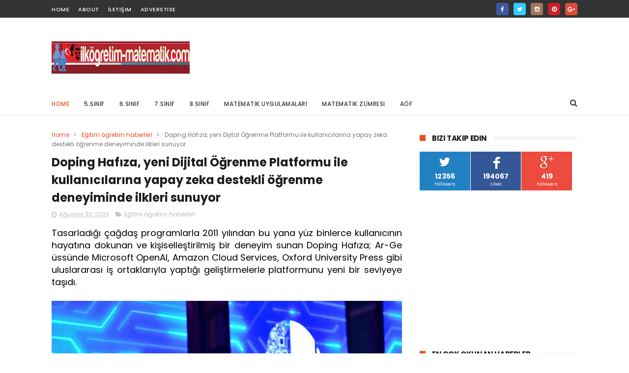

--- FILE ---
content_type: text/html; charset=utf-8
request_url: https://www.google.com/recaptcha/api2/aframe
body_size: 268
content:
<!DOCTYPE HTML><html><head><meta http-equiv="content-type" content="text/html; charset=UTF-8"></head><body><script nonce="WRAwwqAes4wVvuR35YEoPA">/** Anti-fraud and anti-abuse applications only. See google.com/recaptcha */ try{var clients={'sodar':'https://pagead2.googlesyndication.com/pagead/sodar?'};window.addEventListener("message",function(a){try{if(a.source===window.parent){var b=JSON.parse(a.data);var c=clients[b['id']];if(c){var d=document.createElement('img');d.src=c+b['params']+'&rc='+(localStorage.getItem("rc::a")?sessionStorage.getItem("rc::b"):"");window.document.body.appendChild(d);sessionStorage.setItem("rc::e",parseInt(sessionStorage.getItem("rc::e")||0)+1);localStorage.setItem("rc::h",'1769008676212');}}}catch(b){}});window.parent.postMessage("_grecaptcha_ready", "*");}catch(b){}</script></body></html>

--- FILE ---
content_type: text/javascript; charset=UTF-8
request_url: https://www.ilkogretim-matematik.com/feeds/posts/default?alt=json-in-script&callback=jQuery11100013607886641282096_1769008669943&_=1769008669944
body_size: 54280
content:
// API callback
jQuery11100013607886641282096_1769008669943({"version":"1.0","encoding":"UTF-8","feed":{"xmlns":"http://www.w3.org/2005/Atom","xmlns$openSearch":"http://a9.com/-/spec/opensearchrss/1.0/","xmlns$blogger":"http://schemas.google.com/blogger/2008","xmlns$georss":"http://www.georss.org/georss","xmlns$gd":"http://schemas.google.com/g/2005","xmlns$thr":"http://purl.org/syndication/thread/1.0","id":{"$t":"tag:blogger.com,1999:blog-6516647500671663926"},"updated":{"$t":"2026-01-21T16:49:01.826+03:00"},"category":[{"term":"MEB"},{"term":"SOSYAL SORUMLULUK"},{"term":"meb haberleri"},{"term":"Eğitim ögretim haberleri"},{"term":"Üniversite Haberleri"},{"term":"teknoloji"},{"term":"Atama ve yer değiştirme"},{"term":"ösym haberleri"},{"term":"Ortaokul"},{"term":"Burs Haberleri"},{"term":"TEOG"},{"term":"Uzaktan eğitim"},{"term":"Matematik"},{"term":"YGS VE LYS"},{"term":"Yazılı Soruları"},{"term":"üniversite tercih rehberi"},{"term":"kampanya"},{"term":"kodlama dersi"},{"term":"lgs"},{"term":"yks"},{"term":"2014-2015"},{"term":"7.sınıf dökümanları"},{"term":"KPSS"},{"term":"Duyuru ve Anonslar"},{"term":"6.Sınıf dökümanları"},{"term":"evdekal"},{"term":"YÖK ten haberler"},{"term":"samsung"},{"term":"8.sınıf dökümanları"},{"term":"pazartesi"},{"term":"Özel Okullardan Haberler"},{"term":"Vodafone"},{"term":"2015-2016"},{"term":"perşembe"},{"term":"Turk telekom"},{"term":"5.sınıf dökümanları"},{"term":"Ödüllü Öğrenci Yarışmalar"},{"term":"salı"},{"term":"çarşamba"},{"term":"Staj imkanı"},{"term":"huawei"},{"term":"2017-2018"},{"term":"Seçmeli Dersler"},{"term":"2013-2014"},{"term":"cuma"},{"term":"Rehberlik Dökümanları"},{"term":"2016-2017"},{"term":"turkcell"},{"term":"a101"},{"term":"öğretmen"},{"term":"casper"},{"term":"MATEMATİK UYGULAMALARI"},{"term":"ösym"},{"term":"cumartesi"},{"term":"DERSHANELER"},{"term":"dil eğitimi"},{"term":"lise"},{"term":"7.Sınıf Matematik Yazılı"},{"term":"Matematik zümresi"},{"term":"sabancı üniversitesi"},{"term":"sözleşmeli öğretmen"},{"term":"SBS"},{"term":"TEOG YERLEŞTİRME"},{"term":"boğaziçi üniverstiesi"},{"term":"ÖĞRETMEN KAMPANYALARI"},{"term":"7.sınıf matematik"},{"term":"TEOG SINAV SONUÇLARI"},{"term":"acer"},{"term":"5.Sınıf Matematik Yazılı"},{"term":"8.Sınıf Matematik"},{"term":"Yıllık Planlar"},{"term":"akbank"},{"term":"mediamarkt"},{"term":"6.Sınıf Matematik Yazılı"},{"term":"toyota"},{"term":"6.Sınıf Matematik"},{"term":"AÖF"},{"term":"Fatih Projesi"},{"term":"ORTAK SINAV"},{"term":"yks2020"},{"term":"5.Sınıf Matematik"},{"term":"8.Sınıf Matematik Yazılı"},{"term":"meslek lisesi"},{"term":"2019-2020"},{"term":"2020-2021"},{"term":"OKUL KURSLARI"},{"term":"eba"},{"term":"tev"},{"term":"yeni meslekler"},{"term":"OSYM"},{"term":"sınav stresi"},{"term":"tegv"},{"term":"Ögretmen Kampanyaları"},{"term":"SabanciVakfi"},{"term":"YURTKUR"},{"term":"lgs tercih"},{"term":"tyt"},{"term":"ÖSYM SINAV TAKVİMİ"},{"term":"ADAY ÖĞRETMEN"},{"term":"Mercedes-Benz"},{"term":"4+4+4"},{"term":"QNB Finansbank"},{"term":"ViewSonic"},{"term":"işbankası"},{"term":"stayhome"},{"term":"wirbleibenzuhause"},{"term":"yök"},{"term":"zoom"},{"term":"ÖĞRETMEN ROTASYONU"},{"term":"Açık Öğretim"},{"term":"hepsiburada"},{"term":"örav"},{"term":"Bahçeşehir Koleji"},{"term":"koç üniversitesi"},{"term":"pazar"},{"term":"MERKEZİ SINAV"},{"term":"Microsoft"},{"term":"TE­OG"},{"term":"YENİ SINAV SİSTEMİ"},{"term":"itü"},{"term":"matematik uygulamaları 8"},{"term":"Sınıf öğretmeni dökümanları"},{"term":"evdəqal"},{"term":"kadir has üniversitesi"},{"term":"lg"},{"term":"matematik uygulamaları 7"},{"term":"Diğer Kampanyalar"},{"term":"Monster Notebook"},{"term":"Yenilikler"},{"term":"teknofest"},{"term":"yüksek maaşlı iş imkanları"},{"term":"BAYER"},{"term":"Bahçeşehir Üniversitesi"},{"term":"bosch"},{"term":"ALES"},{"term":"Bep planı"},{"term":"Performans ödev konuları"},{"term":"Sınav Takvimi"},{"term":"ayt"},{"term":"canon"},{"term":"eba tv"},{"term":"kyk"},{"term":"matematik uygulamaları 5"},{"term":"matematik uygulamaları 6"},{"term":"oppo"},{"term":"redbull"},{"term":"trendyol"},{"term":"tudem"},{"term":"ÖSYS"},{"term":"İstanbul Bilgi Üniversitesi"},{"term":"12 yıllık zorunlu eğitim"},{"term":"KOLEJ"},{"term":"TEMEL LİSE"},{"term":"anadolu vakfı"},{"term":"lenovo"},{"term":"online ders"},{"term":"ortaokul 2016-2017"},{"term":"vivo"},{"term":"yeni müfredat"},{"term":"Şube Ögretmenler Kurulu"},{"term":"Seminer Dönemi"},{"term":"YDS"},{"term":"doping hafıza"},{"term":"iş fırsatı"},{"term":"koçtaş"},{"term":"teb"},{"term":"teknosa"},{"term":"vakıfbank"},{"term":"yks2020tercih"},{"term":"ÖABT"},{"term":"Özel Okul ücretleri"},{"term":"2018-2019"},{"term":"Kuveyt Türk"},{"term":"nitelikli okullar"},{"term":"tübitak"},{"term":"zyxel"},{"term":"2020 sınav takvimi"},{"term":"2023-2024"},{"term":"Azoomee"},{"term":"Da Vinci Kids"},{"term":"Ders çalışma"},{"term":"ORTAÖĞRETİME GEÇİŞ SINAVI"},{"term":"YGA"},{"term":"Yaz okulu"},{"term":"YeditepeUni"},{"term":"arcelik"},{"term":"e kurs"},{"term":"epson"},{"term":"honor"},{"term":"lgs2020"},{"term":"lys"},{"term":"matematik seminer raporu"},{"term":"migros"},{"term":"okul servisi"},{"term":"proje ödev konuları"},{"term":"realme"},{"term":"tecno"},{"term":"vedubox"},{"term":"vestel"},{"term":"yks2021"},{"term":"zubizu"},{"term":"zümre"},{"term":"Öğretmen Akademisi"},{"term":"ünlü matematikçiler"},{"term":"İLKOKUL KAYIT"},{"term":"2022 LGS"},{"term":"2024-2025"},{"term":"Bölge zümresi"},{"term":"ETÜD"},{"term":"Garanti"},{"term":"LKS"},{"term":"Lise tercihi"},{"term":"Pedagojik formasyon"},{"term":"Resmi Tatiller"},{"term":"Sabri Ülker Vakfı"},{"term":"Sınav Tarihi"},{"term":"TUS"},{"term":"Yakın Doğu Üniversitesi"},{"term":"amazon"},{"term":"açık uçlu sorular"},{"term":"enerjisa"},{"term":"hibrit eğitim modeli"},{"term":"maltepe üniversitesi"},{"term":"matematik seminerleri"},{"term":"müfredat"},{"term":"telafi eğitimi"},{"term":"Özyeğin Üniversitesi"},{"term":"Dikey Geçiş Sınavı(dgs)"},{"term":"Haliç Üniversitesi"},{"term":"Lise dökümanları"},{"term":"Ortaokul matematik"},{"term":"PBYS"},{"term":"PISA"},{"term":"Yeditepe üniversitesi"},{"term":"bilfen okulları"},{"term":"dell"},{"term":"fizy"},{"term":"kaspersky"},{"term":"kızılay"},{"term":"logitech"},{"term":"metaverse"},{"term":"metro"},{"term":"mys"},{"term":"pardus"},{"term":"ptt"},{"term":"sömestr"},{"term":"telafi planı"},{"term":"tema"},{"term":"tudemyayingrubu"},{"term":"yeşilay"},{"term":"özel ders"},{"term":"üsküdar üniversitesi"},{"term":"ıng türkiye"},{"term":"2014 TEOG YERLEŞTİRME TAKVİMİ"},{"term":"2021-2022"},{"term":"2022-2023"},{"term":"5..sınıf"},{"term":"7.Sınıf Matematik Ortak Yazılı"},{"term":"Albaraka Türk"},{"term":"Cartoon Network"},{"term":"E-SINAV"},{"term":"FORMASYON"},{"term":"KPDS"},{"term":"Mahalli yerleştirme"},{"term":"OKS"},{"term":"Shell Eco-marathon"},{"term":"Yıldız Teknik Üniversitesi"},{"term":"bilfen"},{"term":"chery"},{"term":"cisco"},{"term":"deneyap"},{"term":"digiturk"},{"term":"e-rehberlik"},{"term":"facebook"},{"term":"gelecegin meslegi uygulaması"},{"term":"henkel"},{"term":"hyundai"},{"term":"logo"},{"term":"meteor"},{"term":"netflix"},{"term":"okan üniversitesi"},{"term":"panasonic"},{"term":"shell"},{"term":"uğur koleji"},{"term":"vergisiz telefon"},{"term":"ykstercih"},{"term":"yüksek lisans"},{"term":"Çalışma Takvimi"},{"term":"ücretli öğretmen"},{"term":"2.dönem"},{"term":"3.yazılı"},{"term":"5.sınıf"},{"term":"7.sınıf şök"},{"term":"ABİDE"},{"term":"Alan Sınavı"},{"term":"Borusan"},{"term":"CBeebies"},{"term":"Dynabook"},{"term":"HEY"},{"term":"HayırlıCumalar"},{"term":"LCW"},{"term":"MATEMATİK YARIŞMALARI"},{"term":"Mobil Veli Bilgilendirme Sistemi"},{"term":"OGES"},{"term":"Polis akademisi"},{"term":"Renault"},{"term":"Tayin"},{"term":"Türk Telekom"},{"term":"Tımss"},{"term":"Zümre Başkanları"},{"term":"arçelik"},{"term":"audi"},{"term":"avivasa"},{"term":"açev"},{"term":"bilsem"},{"term":"defacto"},{"term":"demirdöküm"},{"term":"doğa koleji"},{"term":"esas holding"},{"term":"fujifilm"},{"term":"halkbank"},{"term":"hisar okulları"},{"term":"ibm"},{"term":"iş sağlığı ve güvenliği"},{"term":"kariyer"},{"term":"koç holding"},{"term":"kpss tercih"},{"term":"meb esınav"},{"term":"mebbis"},{"term":"microsoft teams"},{"term":"okullarıbirlikteaçacağız"},{"term":"pronet"},{"term":"pınar"},{"term":"raunt"},{"term":"sevgi yayınları"},{"term":"takviye kursu"},{"term":"tiktok"},{"term":"tivibu"},{"term":"toçev"},{"term":"trt"},{"term":"unicef"},{"term":"xiaomi"},{"term":"yurt"},{"term":"Özel Eğitim Kursları"},{"term":"özgün yayınları"},{"term":"1 Ekim"},{"term":"2019 resmi tatiller"},{"term":"2019 sınav takvimi"},{"term":"2ağustosdünyayakışıklılargünü"},{"term":"3600 Ek Gösterge"},{"term":"5.Sınıf Matematik Ortak Yazılı"},{"term":"5.Sınıf Matematik bep planı"},{"term":"5.Sınıf Matematik telafi planı"},{"term":"5G"},{"term":"6.Sınıf Matematik telafi planı"},{"term":"7.Sınıf Matematik bep planı"},{"term":"7.sınıf matematik telafi planı"},{"term":"7tepecommfest"},{"term":"8.Sınıf Matematik Ortak Yazılı"},{"term":"8.Sınıf Matematik bep planı"},{"term":"8.Sınıf Matematik telafi planı"},{"term":"AMD"},{"term":"ASİS"},{"term":"Ankara Üniversitesi"},{"term":"ApplyFentek"},{"term":"BTS"},{"term":"Balıkesir Üniversitesi"},{"term":"Bitcoin"},{"term":"Bize Ulaşın"},{"term":"Bugün 0-14"},{"term":"CARTER SCHOOL"},{"term":"DAÜ"},{"term":"DC"},{"term":"DUS"},{"term":"Deezer"},{"term":"Dikey yayınları"},{"term":"DomestosTR"},{"term":"Doğuş Otomotiv"},{"term":"Doğuş Üniversitesi"},{"term":"E-Klavye"},{"term":"English Together"},{"term":"Ericsson"},{"term":"Eğitimde 2023 Vizyon Belgesi"},{"term":"FreeBuds 3i"},{"term":"FreeZone"},{"term":"GE"},{"term":"Gizlilik"},{"term":"Groupama Sigorta"},{"term":"HTC"},{"term":"Hadi"},{"term":"HoReCa"},{"term":"Honeywell"},{"term":"IdeaTrophy"},{"term":"Işık Üniversitesi"},{"term":"JetDers"},{"term":"KFC"},{"term":"Kampüs Akademi"},{"term":"Kitap tanıtımları"},{"term":"Konya Gıda ve Tarım Üniversitesi"},{"term":"KoçSistem"},{"term":"LG Q7 BTS Edition"},{"term":"Lyra"},{"term":"M"},{"term":"MALİYE MÜFETTİŞLİĞİ SINAVI"},{"term":"MEB GYS"},{"term":"Marshal"},{"term":"Marshall"},{"term":"Masdaf"},{"term":"Mate 40 Serisi"},{"term":"Matematik Öğrenme Laboratuvarı Projesi"},{"term":"McKinsey"},{"term":"Mef Üniversiesi"},{"term":"Milli Klavye"},{"term":"Milli İzleme Sistemi"},{"term":"Minecraft"},{"term":"MutluYıllar"},{"term":"NN"},{"term":"Nurol Teknoloji"},{"term":"ORTAOKUL KAYIT"},{"term":"Okullar31Ağustosta"},{"term":"Ortaokul matematik zümresi"},{"term":"P\u0026G"},{"term":"Piri Reis Üniversitesi"},{"term":"PlayStation5"},{"term":"Playstation 5"},{"term":"ROSATOM"},{"term":"SIE"},{"term":"SONUÇ"},{"term":"Saat 15.00"},{"term":"Schneider Electric"},{"term":"Scientix"},{"term":"SeeMeet"},{"term":"Serbest kayıt sistemi"},{"term":"SheMeansBusiness"},{"term":"Skadi"},{"term":"Sorumluluk Sınavı"},{"term":"Startup"},{"term":"TOGED"},{"term":"TWI"},{"term":"Taşerona kadro sınavI"},{"term":"Turkcell TV+"},{"term":"Türk Eğitim Vakfı"},{"term":"ULAK"},{"term":"Unilever"},{"term":"VR"},{"term":"YDUS"},{"term":"Yetenek Yönetimi"},{"term":"Zoom Phone"},{"term":"ZİYA SELÇUK"},{"term":"acca"},{"term":"ada yayınları"},{"term":"aksigorta"},{"term":"akıllı saat"},{"term":"anker"},{"term":"avon"},{"term":"axa sigorta"},{"term":"açılış hazırlığı raporu"},{"term":"aıtr"},{"term":"beko"},{"term":"bilnet okulları"},{"term":"bim"},{"term":"brisa"},{"term":"can yayınları"},{"term":"cardfinans"},{"term":"cats"},{"term":"coca-cola"},{"term":"datathon"},{"term":"decathlon"},{"term":"ders içi etkinlik katılım çizelgesi"},{"term":"ders içi performans değerlendirme"},{"term":"disleksi"},{"term":"e-Pansiyon"},{"term":"e-bursum"},{"term":"e-learning"},{"term":"e-müfredat"},{"term":"e-portfolyo"},{"term":"e-yds"},{"term":"ehliyet"},{"term":"ekpss"},{"term":"enpara"},{"term":"eset"},{"term":"eğitici oyun"},{"term":"galaxy note 20"},{"term":"google"},{"term":"gsk"},{"term":"hsbc"},{"term":"ibnhaldun"},{"term":"ibnhalduni"},{"term":"ikea"},{"term":"ilk fırsat"},{"term":"ilkogretim matematik"},{"term":"ilkokul"},{"term":"ipana"},{"term":"ito"},{"term":"iyep"},{"term":"kasom seminer raporu"},{"term":"khasedutr"},{"term":"kingston"},{"term":"kolej fiyatları"},{"term":"koçluk"},{"term":"kunduz"},{"term":"kurs"},{"term":"legrand"},{"term":"lexus"},{"term":"lg K61"},{"term":"lisans"},{"term":"michelin"},{"term":"muratbey"},{"term":"myViewBoard"},{"term":"n11"},{"term":"nestle"},{"term":"nvidia"},{"term":"odeobank"},{"term":"online festival"},{"term":"online seminer"},{"term":"opet"},{"term":"polisan"},{"term":"razer"},{"term":"red"},{"term":"sabanciu"},{"term":"selfy"},{"term":"sodexo"},{"term":"sony"},{"term":"ssd"},{"term":"stem modeli"},{"term":"sınav uzmanı"},{"term":"ted"},{"term":"tekmofest"},{"term":"temsa"},{"term":"teog.MSP"},{"term":"teog.meb"},{"term":"ttec"},{"term":"tubitak"},{"term":"turknet"},{"term":"tutku yayınları"},{"term":"tüvturk"},{"term":"uber"},{"term":"ubisoft"},{"term":"udemy"},{"term":"uzak"},{"term":"viisa"},{"term":"wtech"},{"term":"yataş"},{"term":"yazıcı"},{"term":"yıldız holding"},{"term":"zorlu holding"},{"term":"ÖBA"},{"term":"Öğretmen Strateji Belgesi"},{"term":"Öğretmenlik Alan Bilgisi Testi"},{"term":"öğretmen 4 aylık eğitim planı"},{"term":"ügs"},{"term":"üniver"},{"term":"İNOVASYON"},{"term":"İbn Haldun Üniversitesi"},{"term":"İstanbul Ticaret Üniversitesi"},{"term":"İstinye Üniversitesi"},{"term":"şişecam"},{"term":"şok"},{"term":"şubat seminer raporu"},{"term":"şök"}],"title":{"type":"text","$t":"İlköğretim Matematik"},"subtitle":{"type":"html","$t":"ortaokul matematik yazılı soruları, yıllık planlar,performan ve proje ödevleri\nslaytlar,sunular, ünlü matematikçiler,mebden haberler, e okul,teog,sbs ösym haberleri ve dahası"},"link":[{"rel":"http://schemas.google.com/g/2005#feed","type":"application/atom+xml","href":"https:\/\/www.ilkogretim-matematik.com\/feeds\/posts\/default"},{"rel":"self","type":"application/atom+xml","href":"https:\/\/www.blogger.com\/feeds\/6516647500671663926\/posts\/default?alt=json-in-script"},{"rel":"alternate","type":"text/html","href":"https:\/\/www.ilkogretim-matematik.com\/"},{"rel":"hub","href":"http://pubsubhubbub.appspot.com/"},{"rel":"next","type":"application/atom+xml","href":"https:\/\/www.blogger.com\/feeds\/6516647500671663926\/posts\/default?alt=json-in-script\u0026start-index=26\u0026max-results=25"}],"author":[{"name":{"$t":"matematik"},"uri":{"$t":"http:\/\/www.blogger.com\/profile\/14295313234936035307"},"email":{"$t":"noreply@blogger.com"},"gd$image":{"rel":"http://schemas.google.com/g/2005#thumbnail","width":"32","height":"20","src":"\/\/blogger.googleusercontent.com\/img\/b\/R29vZ2xl\/AVvXsEjKEF9Q5pvhvPlfl2Qr3cKzwlyb2VZ7p2PcXumXQ_433tno-S90ffshTEK2lr7lMSvPvCo8TQVgzvn_9ObTJM95oclNcjcAvgiA2J2oXf6Z3khtkfUtdf6C9nF7VfZMTKk\/s220\/İOG.jpg"}}],"generator":{"version":"7.00","uri":"http://www.blogger.com","$t":"Blogger"},"openSearch$totalResults":{"$t":"5495"},"openSearch$startIndex":{"$t":"1"},"openSearch$itemsPerPage":{"$t":"25"},"entry":[{"id":{"$t":"tag:blogger.com,1999:blog-6516647500671663926.post-2877052127819779102"},"published":{"$t":"2026-01-21T16:48:00.011+03:00"},"updated":{"$t":"2026-01-21T16:49:01.826+03:00"},"category":[{"scheme":"http://www.blogger.com/atom/ns#","term":"örav"}],"title":{"type":"text","$t":"ÖRAV Çevrim İçi Atölyeleri Yıl Boyunca Öğretmenlerle"},"content":{"type":"html","$t":"\u003Cdiv style=\"text-align: justify;\"\u003E\u003Cspan style=\"font-size: large;\"\u003E Öğretmenlerin mesleki ve kişisel gelişimlerine katkı sağlamak amacıyla düzenlenen ÖRAV Çevrim İçi Atölyeleri’nde yeni dönem başlıyor.\u0026nbsp;\u003C\/span\u003E\u003C\/div\u003E\u003Cdiv style=\"text-align: justify;\"\u003E\u003Cspan style=\"font-size: large;\"\u003E\u0026nbsp;\u003Cdiv class=\"separator\" style=\"clear: both; text-align: center;\"\u003E\u003Ca href=\"https:\/\/blogger.googleusercontent.com\/img\/b\/R29vZ2xl\/AVvXsEgOg2xRG2fCYkMIpyGjvfmke2izlKBKFddDMQJMMKjS6ehWP6tlyrLQJqmK7x1PqkIusBQ1l1hhBKJVv3ZLXX3S1C3vHB5jbQlP1lYqjXcGe2TnUCgmsg6j-F0j3EJTRU5Ilf3C1bgEPxvG6QpEG95UljM02Uo21m3hoh6EZCNsBJKTISA_nCtJhuGaXbvA\/s2250\/_ORAV_CEVRIMICI_ATOLYELERI_takvim_2026.png\" imageanchor=\"1\" style=\"margin-left: 1em; margin-right: 1em;\"\u003E\u003Cimg border=\"0\" data-original-height=\"2250\" data-original-width=\"1800\" src=\"https:\/\/blogger.googleusercontent.com\/img\/b\/R29vZ2xl\/AVvXsEgOg2xRG2fCYkMIpyGjvfmke2izlKBKFddDMQJMMKjS6ehWP6tlyrLQJqmK7x1PqkIusBQ1l1hhBKJVv3ZLXX3S1C3vHB5jbQlP1lYqjXcGe2TnUCgmsg6j-F0j3EJTRU5Ilf3C1bgEPxvG6QpEG95UljM02Uo21m3hoh6EZCNsBJKTISA_nCtJhuGaXbvA\/s16000\/_ORAV_CEVRIMICI_ATOLYELERI_takvim_2026.png\" \/\u003E\u003C\/a\u003E\u003C\/div\u003E\u003Cbr \/\u003E\u003C\/span\u003E\u003C\/div\u003E\u003Cdiv style=\"text-align: justify;\"\u003E\u003Cspan style=\"font-size: large;\"\u003EDaha önce Yarıyıl Atölyeleri adıyla yürütülen program, artık yıl geneline yayılan, sürdürülebilir ve herkes için erişilebilir bir öğrenme deneyimi sunuyor.\u0026nbsp;\u003C\/span\u003E\u003C\/div\u003E\u003Cdiv style=\"text-align: justify;\"\u003E\u003Cspan style=\"font-size: large;\"\u003E\u0026nbsp;\u003C\/span\u003E\u003C\/div\u003E\n\n\n\u003C\/br\u003E\n\u003Cscript async src=\"https:\/\/pagead2.googlesyndication.com\/pagead\/js\/adsbygoogle.js?client=ca-pub-5762813364382028\"\n     crossorigin=\"anonymous\"\u003E\u003C\/script\u003E\n\u003C!-- yeniesnek --\u003E\n\u003Cins class=\"adsbygoogle\"\n     style=\"display:block\"\n     data-ad-client=\"ca-pub-5762813364382028\"\n     data-ad-slot=\"5264845211\"\n     data-ad-format=\"auto\"\n     data-full-width-responsive=\"true\"\u003E\u003C\/ins\u003E\n\u003Cscript\u003E\n     (adsbygoogle = window.adsbygoogle || []).push({});\n\u003C\/script\u003E\n\u003C\/br\u003E\n\n\n\n\n\n\n\n\n\n\n\n\u003Cdiv style=\"text-align: justify;\"\u003E\u003Cspan style=\"font-size: large;\"\u003EAtölyelere başvurular 21 Ocak 2026 tarihinde açılacak.\n\nGaranti BBVA’nın kurucusu ve daimî destekçisi olduğu Öğretmen Akademisi Vakfı (ÖRAV) tarafından düzenlenen ÖRAV Çevrim İçi Atölyeleri, bu yıl yeniden kapsamlı eğitimlerle öğretmenlerle buluşmaya hazırlanıyor.\u0026nbsp;\u003C\/span\u003E\u003C\/div\u003E\u003Cdiv style=\"text-align: justify;\"\u003E\u003Cspan style=\"font-size: large;\"\u003E\u0026nbsp;\u003C\/span\u003E\u003C\/div\u003E\u003Cdiv style=\"text-align: justify;\"\u003E\u003Cspan style=\"font-size: large;\"\u003ETürkiye’nin dört bir yanından eğitimcilerin katılımına açık olan ve yıl boyunca devam edecek atölyelere başvurular 21 Ocak 2026 tarihinde açılacak.\u0026nbsp;\u003C\/span\u003E\u003C\/div\u003E\u003Cdiv style=\"text-align: justify;\"\u003E\u003Cspan style=\"font-size: large;\"\u003E\u0026nbsp;\u003C\/span\u003E\u003C\/div\u003E\u003Cdiv style=\"text-align: justify;\"\u003E\u003Cspan style=\"font-size: large;\"\u003E\u0026nbsp;Özenle hazırlanan atölye içerikleri; öğretmenlerin mesleki becerilerini güçlendirmenin yanı sıra kişisel gelişimlerini destekleyen, ilham veren ve deneyim paylaşımını merkeze alan bir yaklaşımla öne çıkıyor.\u0026nbsp;\u003C\/span\u003E\u003C\/div\u003E\u003Cdiv style=\"text-align: justify;\"\u003E\u003Cspan style=\"font-size: large;\"\u003E\u0026nbsp;\u003C\/span\u003E\u003C\/div\u003E\u003Cdiv style=\"text-align: justify;\"\u003E\u003Cspan style=\"font-size: large;\"\u003EKapsayıcı eğitim ve öğrenmede evrensel tasarım, sosyal-duygusal öğrenme, iyi oluş ve mindfulness, iletişim ve koçluk becerileri, yaratıcı sanatlar ve hikâye anlatıcılığı, dijital araçlar ve yapay zekâ destekli öğretim uygulamaları, farklılaştırılmış ve aktif öğrenme yaklaşımları gibi geniş bir tematik yelpazede tasarlanan atölyeler, öğretmenlerin sınıf içi uygulamalarını zenginleştirmeyi ve mesleki yolculuklarını bütünsel bir bakış açısıyla desteklemeyi hedefliyor.\u003C\/span\u003E\u003C\/div\u003E\u003Cdiv style=\"text-align: justify;\"\u003E\u003Cspan style=\"font-size: large;\"\u003E\u0026nbsp;\u003C\/span\u003E\u003C\/div\u003E\u003Cdiv style=\"text-align: justify;\"\u003E\u003Cspan style=\"font-size: large;\"\u003E\u003Cb\u003E\n“Türkiye’nin dört bir yanındaki öğretmenlere mekândan bağımsız, açık ve kapsayıcı bir öğrenme alanı sunuyoruz”\u003C\/b\u003E\u0026nbsp;\u003C\/span\u003E\u003C\/div\u003E\u003Cdiv style=\"text-align: justify;\"\u003E\u003Cspan style=\"font-size: large;\"\u003E\u0026nbsp;\u003C\/span\u003E\u003C\/div\u003E\u003Cdiv style=\"text-align: justify;\"\u003E\u003Cspan style=\"font-size: large;\"\u003EÖRAV Genel Müdürü Arzu Atasoy, ÖRAV Çevrim İçi Atölyeleri’ne ilişkin değerlendirmesinde şunları söyledi: “Öğretmenlerin gelişim olanaklarına eşit ve sürdürülebilir biçimde erişebilmesi, bugün eğitim ekosisteminin en kritik ihtiyaçlarından biri.\u0026nbsp;\u003C\/span\u003E\u003C\/div\u003E\u003Cdiv style=\"text-align: justify;\"\u003E\u003Cspan style=\"font-size: large;\"\u003E\u0026nbsp;\u003C\/span\u003E\u003C\/div\u003E\u003Cdiv style=\"text-align: justify;\"\u003E\u003Cspan style=\"font-size: large;\"\u003EÇevrim içi atölyelerimizle Türkiye’nin dört bir yanındaki öğretmenlere mekândan bağımsız, açık ve kapsayıcı bir öğrenme alanı sunuyoruz.\u0026nbsp;\u003C\/span\u003E\u003C\/div\u003E\u003Cdiv style=\"text-align: justify;\"\u003E\u003Cspan style=\"font-size: large;\"\u003E\u0026nbsp;\u003C\/span\u003E\u003C\/div\u003E\u003Cdiv style=\"text-align: justify;\"\u003E\u003Cspan style=\"font-size: large;\"\u003EAmacımız; öğrenmeyi yıl geneline yayılan bir deneyime dönüştüren, öğretmenlerin mesleki ve kişisel yolculuklarını destekleyen güçlü bir ekosistem oluşturmak.”\u0026nbsp;\u003C\/span\u003E\u003C\/div\u003E\u003Cdiv style=\"text-align: justify;\"\u003E\u003Cspan style=\"font-size: large;\"\u003E\u0026nbsp;\u003C\/span\u003E\u003C\/div\u003E\u003Cdiv style=\"text-align: justify;\"\u003E\u003Cspan style=\"font-size: large;\"\u003E\u0026nbsp;Öğrenme ve paylaşma kültürünü odağına alan ÖRAV Çevrim İçi Atölyeleri, öğretmenlerin birbirlerinden ilham aldığı, bilgi ve deneyimlerini geliştirdiği bir buluşma alanı olarak konumlanıyor.\u0026nbsp;\u003C\/span\u003E\u003C\/div\u003E\u003Cdiv style=\"text-align: justify;\"\u003E\u003Cspan style=\"font-size: large;\"\u003E\u0026nbsp;\u003C\/span\u003E\u003C\/div\u003E\u003Cdiv style=\"text-align: justify;\"\u003E\u003Cspan style=\"font-size: large;\"\u003EÖğrenmenin ve paylaşmanın heyecanını bir arada yaşamak isteyen tüm eğitimciler, bu eşsiz deneyimde yerlerini almaya davet ediliyor. Detaylı bilgi ve kayıt için: https:\/\/www.oravatolyeleri.org.tr\/\n\u003Cb\u003E\u0026nbsp;\u003C\/b\u003E\u003C\/span\u003E\u003C\/div\u003E\u003Cdiv style=\"text-align: justify;\"\u003E\u003Cspan style=\"font-size: large;\"\u003E\u003Cb\u003E\u0026nbsp;\u003C\/b\u003E\u003C\/span\u003E\u003C\/div\u003E\u003Cdiv style=\"text-align: justify;\"\u003E\u003Cspan style=\"font-size: large;\"\u003E\u003Cb\u003EÖğretmen Akademisi Vakfı\u003C\/b\u003E\u0026nbsp;\u003C\/span\u003E\u003C\/div\u003E\u003Cdiv style=\"text-align: justify;\"\u003E\u003Cspan style=\"font-size: large;\"\u003EÖğretmen Akademisi Vakfı (ÖRAV) öğretmenlerin, geleceğe yön veren kuşakların çağdaş ve sağlıklı bir dünya yaratabilmeleri için yetiştirilmesinde liderlik etmelerine katkı sağlamak amacıyla 2008 yılında Garanti BBVA tarafından kuruldu. \u003C\/span\u003E\u003C\/div\u003E"},"link":[{"rel":"replies","type":"application/atom+xml","href":"https:\/\/www.ilkogretim-matematik.com\/feeds\/2877052127819779102\/comments\/default","title":"Kayıt Yorumları"},{"rel":"replies","type":"text/html","href":"https:\/\/www.blogger.com\/comment\/fullpage\/post\/6516647500671663926\/2877052127819779102?isPopup=true","title":"0 Yorum"},{"rel":"edit","type":"application/atom+xml","href":"https:\/\/www.blogger.com\/feeds\/6516647500671663926\/posts\/default\/2877052127819779102"},{"rel":"self","type":"application/atom+xml","href":"https:\/\/www.blogger.com\/feeds\/6516647500671663926\/posts\/default\/2877052127819779102"},{"rel":"alternate","type":"text/html","href":"https:\/\/www.ilkogretim-matematik.com\/2026\/01\/orav-cevrim-ici-atolyeleri-yl-boyunca.html","title":"ÖRAV Çevrim İçi Atölyeleri Yıl Boyunca Öğretmenlerle"}],"author":[{"name":{"$t":"matematik"},"uri":{"$t":"http:\/\/www.blogger.com\/profile\/14295313234936035307"},"email":{"$t":"noreply@blogger.com"},"gd$image":{"rel":"http://schemas.google.com/g/2005#thumbnail","width":"32","height":"20","src":"\/\/blogger.googleusercontent.com\/img\/b\/R29vZ2xl\/AVvXsEjKEF9Q5pvhvPlfl2Qr3cKzwlyb2VZ7p2PcXumXQ_433tno-S90ffshTEK2lr7lMSvPvCo8TQVgzvn_9ObTJM95oclNcjcAvgiA2J2oXf6Z3khtkfUtdf6C9nF7VfZMTKk\/s220\/İOG.jpg"}}],"media$thumbnail":{"xmlns$media":"http://search.yahoo.com/mrss/","url":"https:\/\/blogger.googleusercontent.com\/img\/b\/R29vZ2xl\/AVvXsEgOg2xRG2fCYkMIpyGjvfmke2izlKBKFddDMQJMMKjS6ehWP6tlyrLQJqmK7x1PqkIusBQ1l1hhBKJVv3ZLXX3S1C3vHB5jbQlP1lYqjXcGe2TnUCgmsg6j-F0j3EJTRU5Ilf3C1bgEPxvG6QpEG95UljM02Uo21m3hoh6EZCNsBJKTISA_nCtJhuGaXbvA\/s72-c\/_ORAV_CEVRIMICI_ATOLYELERI_takvim_2026.png","height":"72","width":"72"},"thr$total":{"$t":"0"}},{"id":{"$t":"tag:blogger.com,1999:blog-6516647500671663926.post-8108761297383771859"},"published":{"$t":"2026-01-21T13:45:00.005+03:00"},"updated":{"$t":"2026-01-21T13:45:32.400+03:00"},"category":[{"scheme":"http://www.blogger.com/atom/ns#","term":"SOSYAL SORUMLULUK"}],"title":{"type":"text","$t":"Oyak Renault’dan Gelecek İçin Güvenli Adımlar Projesi"},"content":{"type":"html","$t":"\u003Cdiv style=\"text-align: justify;\"\u003E\u003Cspan style=\"font-size: large;\"\u003EOyak Renault, erken yaşta yol güvenliği bilinci oluşturmak amacıyla Güvenli Adımlar Projesini hayata geçirdi.\u0026nbsp;\u003C\/span\u003E\u003C\/div\u003E\u003Cdiv style=\"text-align: justify;\"\u003E\u003Cspan style=\"font-size: large;\"\u003E\u0026nbsp;\u003Cdiv class=\"separator\" style=\"clear: both; text-align: center;\"\u003E\u003Ca href=\"https:\/\/blogger.googleusercontent.com\/img\/b\/R29vZ2xl\/AVvXsEjP4oclhs_13tgsEEjZzFANq2Up6Pd_62WlmoDdJZXfYl6W6z5l-lJ8hmw7GppelZmQk0XDRVwaJoMcuQqiKkH8hbgbb-aTwenaMqZqQxbVRwOJka2g5lfvKL_u7KAagV0sreL4ruSMmBB-tHJReGyAIxyv8itXvvwiljZVULcrwP7cb8qNRQy8yl7CB4A9\/s900\/Bursa___l_Emniyet_M__d__r___Kadir_G__kce___Renault_Group_T__rkiye_CEO___su_Lionel_Jaillet_.jpg\" imageanchor=\"1\" style=\"margin-left: 1em; margin-right: 1em;\"\u003E\u003Cimg border=\"0\" data-original-height=\"599\" data-original-width=\"900\" src=\"https:\/\/blogger.googleusercontent.com\/img\/b\/R29vZ2xl\/AVvXsEjP4oclhs_13tgsEEjZzFANq2Up6Pd_62WlmoDdJZXfYl6W6z5l-lJ8hmw7GppelZmQk0XDRVwaJoMcuQqiKkH8hbgbb-aTwenaMqZqQxbVRwOJka2g5lfvKL_u7KAagV0sreL4ruSMmBB-tHJReGyAIxyv8itXvvwiljZVULcrwP7cb8qNRQy8yl7CB4A9\/s16000\/Bursa___l_Emniyet_M__d__r___Kadir_G__kce___Renault_Group_T__rkiye_CEO___su_Lionel_Jaillet_.jpg\" \/\u003E\u003C\/a\u003E\u003C\/div\u003E\u003Cbr \/\u003E\u003C\/span\u003E\u003C\/div\u003E\u003Cdiv style=\"text-align: justify;\"\u003E\u003Cspan style=\"font-size: large;\"\u003EProje kapsamında Oyak Renault, Oyak Horse ve Renault Mais (Bursa Şubesi) çalışanlarının ilkokul çağındaki çocukları, ara tatil döneminde Bursa İl Emniyet müdürlüğü Çocuk Trafik Eğitim Parkı’nda düzenlenen uygulamalı eğitimlerle temel trafik kurallarını güvenli bir ortamda öğrenme fırsatı buldu.\u0026nbsp;\u003C\/span\u003E\u003C\/div\u003E\n\n\n\n\n\u003C\/br\u003E\n\u003Cscript async src=\"https:\/\/pagead2.googlesyndication.com\/pagead\/js\/adsbygoogle.js?client=ca-pub-5762813364382028\"\n     crossorigin=\"anonymous\"\u003E\u003C\/script\u003E\n\u003C!-- yeniesnek --\u003E\n\u003Cins class=\"adsbygoogle\"\n     style=\"display:block\"\n     data-ad-client=\"ca-pub-5762813364382028\"\n     data-ad-slot=\"5264845211\"\n     data-ad-format=\"auto\"\n     data-full-width-responsive=\"true\"\u003E\u003C\/ins\u003E\n\u003Cscript\u003E\n     (adsbygoogle = window.adsbygoogle || []).push({});\n\u003C\/script\u003E\n\u003C\/br\u003E\n\n\n\n\n\n\n\n\n\u003Cdiv style=\"text-align: justify;\"\u003E\u003Cspan style=\"font-size: large;\"\u003E\u0026nbsp;\u003C\/span\u003E\u003C\/div\u003E\u003Cdiv style=\"text-align: justify;\"\u003E\u003Cspan style=\"font-size: large;\"\u003ERenault Group’un sürücüler, yolcular ve tüm yol kullanıcıları için güvenliği merkeze alan önce insan (Human First) yaklaşımından ilham alan bu proje Bursa İl Emniyet Müdürlüğü’nün çocuk trafik eğitim parkında gerçekleştirildi.\u0026nbsp;\u003C\/span\u003E\u003C\/div\u003E\u003Cdiv style=\"text-align: justify;\"\u003E\u003Cspan style=\"font-size: large;\"\u003E\u0026nbsp;\u003C\/span\u003E\u003C\/div\u003E\u003Cdiv style=\"text-align: justify;\"\u003E\u003Cspan style=\"font-size: large;\"\u003EProjenin amacı, çocuklara erken yaşta yol güvenliği farkındalığı kazandırmak ve güvenli bir trafik kültürünün temellerini sağlam bir şekilde oluşturmaktır.\u0026nbsp;\u003C\/span\u003E\u003C\/div\u003E\u003Cdiv style=\"text-align: justify;\"\u003E\u003Cspan style=\"font-size: large;\"\u003E\u0026nbsp;\u003C\/span\u003E\u003C\/div\u003E\u003Cdiv style=\"text-align: justify;\"\u003E\u003Cspan style=\"font-size: large;\"\u003EBu doğrultuda çocuklar, Bursa Çocuk Trafik Eğitim Parkı’nda gerçekleştirilen eğitim çalışmaları sayesinde trafik kurallarını deneyimleyerek öğrenme fırsatı elde etti. Eğitimin ardından çocuklar, Oyak Renault kampüsünde araç ve motor fabrikalarını ziyaret ederek üretim süreçlerini yakından inceleme imkânı buldu.\u0026nbsp;\u003C\/span\u003E\u003C\/div\u003E\u003Cdiv style=\"text-align: justify;\"\u003E\u003Cspan style=\"font-size: large;\"\u003E\u0026nbsp;\u003C\/span\u003E\u003C\/div\u003E\u003Cdiv style=\"text-align: justify;\"\u003E\u003Cspan style=\"font-size: large;\"\u003EKampüs içerisinde yer alan Enerji Okulu’nda, sürdürülebilir bir yaşamın temel unsurlarını öğrenerek enerji kaynaklarının nasıl daha verimli kullanılabileceğine dair bilgiler edindiler.\u0026nbsp;\u003C\/span\u003E\u003C\/div\u003E\u003Cdiv style=\"text-align: justify;\"\u003E\u003Cspan style=\"font-size: large;\"\u003E\u0026nbsp;\u003C\/span\u003E\u003C\/div\u003E\u003Cdiv style=\"text-align: justify;\"\u003E\u003Cspan style=\"font-size: large;\"\u003EBu ziyaretler, çocuklara modern üretim teknolojilerini ve üretimin her aşamasında güvenliğin nasıl sağlandığını gözlemleme fırsatı sundu.\u0026nbsp;\u003C\/span\u003E\u003C\/div\u003E\u003Cdiv style=\"text-align: justify;\"\u003E\u003Cspan style=\"font-size: large;\"\u003E\u0026nbsp;\u003C\/span\u003E\u003C\/div\u003E\u003Cdiv style=\"text-align: justify;\"\u003E\u003Cspan style=\"font-size: large;\"\u003EProgram, trafik kültürünün geliştirilmesine katkı sağlayan gelişmiş sürüş destek sistemleri (ADAS), yapay zekâ ve dijital hayata giriş eğitimleriyle devam etti.\u0026nbsp;\u003C\/span\u003E\u003C\/div\u003E\u003Cdiv style=\"text-align: justify;\"\u003E\u003Cspan style=\"font-size: large;\"\u003E\u0026nbsp;\u003C\/span\u003E\u003C\/div\u003E\u003Cdiv style=\"text-align: justify;\"\u003E\u003Cspan style=\"font-size: large;\"\u003EBöylece çocuklar, hem otomobil güvenliği hem de dijital dünyaya dair temel farkındalık kazandı.\n“Çocukların trafik kurallarını günlük hayatlarının doğal bir parçası haline getirmelerini hedefliyoruz”\u0026nbsp;\u003C\/span\u003E\u003C\/div\u003E\u003Cdiv style=\"text-align: justify;\"\u003E\u003Cspan style=\"font-size: large;\"\u003E\u0026nbsp;\u003C\/span\u003E\u003C\/div\u003E\u003Cdiv style=\"text-align: justify;\"\u003E\u003Cspan style=\"font-size: large;\"\u003EProjeye ilişkin değerlendirmede bulunan Oyak Renault Yönetim Kurulu Başkanı ve Renault Group Türkiye CEO’su Lionel Jaillet şu ifadelere yer verdi:\u0026nbsp;\u003C\/span\u003E\u003C\/div\u003E\u003Cdiv style=\"text-align: justify;\"\u003E\u003Cspan style=\"font-size: large;\"\u003E\u0026nbsp;\u003C\/span\u003E\u003C\/div\u003E\u003Cdiv style=\"text-align: justify;\"\u003E\u003Cspan style=\"font-size: large;\"\u003E“Oyak Renault’da yalnızca güvenli araçlar üretmekle kalmıyor, aynı zamanda üretim süreçlerimizi “sıfır kaza” ilkesiyle yürütüyoruz. Bu yaklaşım, hem müşterilerimize hem de çalışanlarımıza güvenli bir ortam sağlamamıza imkân tanıyor.\u0026nbsp;\u003C\/span\u003E\u003C\/div\u003E\u003Cdiv style=\"text-align: justify;\"\u003E\u003Cspan style=\"font-size: large;\"\u003E\u0026nbsp;\u003C\/span\u003E\u003C\/div\u003E\u003Cdiv style=\"text-align: justify;\"\u003E\u003Cspan style=\"font-size: large;\"\u003EAraç ve üretim güvenliğinin ötesinde, trafik güvenliği bilincinin erken yaşta kazandırılmasının gelecekte daha güvenli bir toplum inşa etmenin temel adımlarından biri olduğuna inanıyoruz.\u0026nbsp;\u003C\/span\u003E\u003C\/div\u003E\u003Cdiv style=\"text-align: justify;\"\u003E\u003Cspan style=\"font-size: large;\"\u003E\u0026nbsp;\u003C\/span\u003E\u003C\/div\u003E\u003Cdiv style=\"text-align: justify;\"\u003E\u003Cspan style=\"font-size: large;\"\u003EBu nedenle hayata geçirdiğimiz Güvenli Adımlar Projesi ile Oyak Renault kampüs çalışanlarımızın çocuklarının yalnızca trafik kurallarını öğrenmelerini değil, bu kuralları günlük yaşamlarının doğal bir parçası hâline getirmelerini amaçlıyoruz.\u0026nbsp;\u003C\/span\u003E\u003C\/div\u003E\u003Cdiv style=\"text-align: justify;\"\u003E\u003Cspan style=\"font-size: large;\"\u003E\u0026nbsp;\u003C\/span\u003E\u003C\/div\u003E\u003Cdiv style=\"text-align: justify;\"\u003E\u003Cspan style=\"font-size: large;\"\u003EProjeyi, trafik farkındalık eğitimi, üretim süreçleri ve iş güvenliği eğitimi, sürdürülebilir yaşamın temel unsurlarını öğrenecekleri enerji verimliliği eğitimi ve dijital hayatın temellerini öğrenebilecekleri kapsamlı bir model olarak kurguladık.\u0026nbsp;\u003C\/span\u003E\u003C\/div\u003E\u003Cdiv style=\"text-align: justify;\"\u003E\u003Cspan style=\"font-size: large;\"\u003E\u0026nbsp;\u003C\/span\u003E\u003C\/div\u003E\u003Cdiv style=\"text-align: justify;\"\u003E\u003Cspan style=\"font-size: large;\"\u003EBu yaklaşımın, uzun vadede daha bilinçli, duyarlı ve sorumluluk sahibi bireylerin yetişmesine önemli katkı sağlayacağına inanıyoruz. Bu projeyi hayata geçirmemizde değerli destekleri için Bursa İl Emniyet Müdürlüğü’ne içten teşekkürlerimizi sunuyoruz”\n\u003C\/span\u003E\u003C\/div\u003E"},"link":[{"rel":"replies","type":"application/atom+xml","href":"https:\/\/www.ilkogretim-matematik.com\/feeds\/8108761297383771859\/comments\/default","title":"Kayıt Yorumları"},{"rel":"replies","type":"text/html","href":"https:\/\/www.blogger.com\/comment\/fullpage\/post\/6516647500671663926\/8108761297383771859?isPopup=true","title":"0 Yorum"},{"rel":"edit","type":"application/atom+xml","href":"https:\/\/www.blogger.com\/feeds\/6516647500671663926\/posts\/default\/8108761297383771859"},{"rel":"self","type":"application/atom+xml","href":"https:\/\/www.blogger.com\/feeds\/6516647500671663926\/posts\/default\/8108761297383771859"},{"rel":"alternate","type":"text/html","href":"https:\/\/www.ilkogretim-matematik.com\/2026\/01\/oyak-renaultdan-gelecek-icin-guvenli.html","title":"Oyak Renault’dan Gelecek İçin Güvenli Adımlar Projesi"}],"author":[{"name":{"$t":"matematik"},"uri":{"$t":"http:\/\/www.blogger.com\/profile\/14295313234936035307"},"email":{"$t":"noreply@blogger.com"},"gd$image":{"rel":"http://schemas.google.com/g/2005#thumbnail","width":"32","height":"20","src":"\/\/blogger.googleusercontent.com\/img\/b\/R29vZ2xl\/AVvXsEjKEF9Q5pvhvPlfl2Qr3cKzwlyb2VZ7p2PcXumXQ_433tno-S90ffshTEK2lr7lMSvPvCo8TQVgzvn_9ObTJM95oclNcjcAvgiA2J2oXf6Z3khtkfUtdf6C9nF7VfZMTKk\/s220\/İOG.jpg"}}],"media$thumbnail":{"xmlns$media":"http://search.yahoo.com/mrss/","url":"https:\/\/blogger.googleusercontent.com\/img\/b\/R29vZ2xl\/AVvXsEjP4oclhs_13tgsEEjZzFANq2Up6Pd_62WlmoDdJZXfYl6W6z5l-lJ8hmw7GppelZmQk0XDRVwaJoMcuQqiKkH8hbgbb-aTwenaMqZqQxbVRwOJka2g5lfvKL_u7KAagV0sreL4ruSMmBB-tHJReGyAIxyv8itXvvwiljZVULcrwP7cb8qNRQy8yl7CB4A9\/s72-c\/Bursa___l_Emniyet_M__d__r___Kadir_G__kce___Renault_Group_T__rkiye_CEO___su_Lionel_Jaillet_.jpg","height":"72","width":"72"},"thr$total":{"$t":"0"}},{"id":{"$t":"tag:blogger.com,1999:blog-6516647500671663926.post-2571037915056604681"},"published":{"$t":"2026-01-21T13:41:00.002+03:00"},"updated":{"$t":"2026-01-21T13:41:19.957+03:00"},"category":[{"scheme":"http://www.blogger.com/atom/ns#","term":"sınav stresi"}],"title":{"type":"text","$t":"Sınav Stresine Karşı Altın Kurallar"},"content":{"type":"html","$t":"\u003Cdiv style=\"text-align: justify;\"\u003E\u003Cspan style=\"font-size: large;\"\u003Eİstinye Üniversitesi Beslenme ve Diyetetik Bölümü Öğretim Üyesi Doç. Dr. Diyetisyen Pınar Hamurcu, vize ve final dönemlerinde artan stresin en önemli nedenlerinin gerçekçi olmayan çalışma planları ve düzensiz beslenme olduğunu belirterek, dengeli çalışma, yeterli uyku ve doğru beslenmenin akademik performans için kritik rol oynadığını vurguladı.\u0026nbsp;\u003C\/span\u003E\u003C\/div\u003E\u003Cdiv style=\"text-align: justify;\"\u003E\u003Cspan style=\"font-size: large;\"\u003E\u0026nbsp;\u003Cdiv class=\"separator\" style=\"clear: both; text-align: center;\"\u003E\u003Ca href=\"https:\/\/blogger.googleusercontent.com\/img\/b\/R29vZ2xl\/AVvXsEgJbhWMJYMxoC7fVMcxzbwzA1yD1DumgaKfJb_XPdWdTxCBw6MgZ5BCecz2x92KnQ3sKM3SmIVbBhihOLgoHpFs-zgz_4VE434csp-In2mwcviTOawcLVCgTR2TlWukXKP7aSfdcE840Qe4EIFHRN_EA0djCd9vzCcT97SQ-fQNJvfxN8JlC9FXSjZZ2baN\/s1500\/dghghsghsh.jpg\" imageanchor=\"1\" style=\"margin-left: 1em; margin-right: 1em;\"\u003E\u003Cimg border=\"0\" data-original-height=\"999\" data-original-width=\"1500\" src=\"https:\/\/blogger.googleusercontent.com\/img\/b\/R29vZ2xl\/AVvXsEgJbhWMJYMxoC7fVMcxzbwzA1yD1DumgaKfJb_XPdWdTxCBw6MgZ5BCecz2x92KnQ3sKM3SmIVbBhihOLgoHpFs-zgz_4VE434csp-In2mwcviTOawcLVCgTR2TlWukXKP7aSfdcE840Qe4EIFHRN_EA0djCd9vzCcT97SQ-fQNJvfxN8JlC9FXSjZZ2baN\/s16000\/dghghsghsh.jpg\" \/\u003E\u003C\/a\u003E\u003C\/div\u003E\u003Cbr \/\u003E\u003C\/span\u003E\u003C\/div\u003E\u003Cdiv style=\"text-align: justify;\"\u003E\u003Cspan style=\"font-size: large;\"\u003EVize ve final dönemleri üniversite öğrencileri için yoğun stresin yaşandığı zamanlar olarak öne çıkıyor. İstinye Üniversitesi Beslenme ve Diyetetik Bölümü Öğretim Üyesi Doç. Dr. Diyetisyen Pınar Hamurcu, sınav dönemlerinde stresle baş etmenin yollarını, doğru çalışma planının ve beslenmenin önemini anlattı.\n\n \n\u003Cb\u003E\u0026nbsp;\u003C\/b\u003E\u003C\/span\u003E\u003C\/div\u003E\n\n\n\n\u003C\/br\u003E\n\u003Cscript async src=\"https:\/\/pagead2.googlesyndication.com\/pagead\/js\/adsbygoogle.js?client=ca-pub-5762813364382028\"\n     crossorigin=\"anonymous\"\u003E\u003C\/script\u003E\n\u003C!-- yeniesnek --\u003E\n\u003Cins class=\"adsbygoogle\"\n     style=\"display:block\"\n     data-ad-client=\"ca-pub-5762813364382028\"\n     data-ad-slot=\"5264845211\"\n     data-ad-format=\"auto\"\n     data-full-width-responsive=\"true\"\u003E\u003C\/ins\u003E\n\u003Cscript\u003E\n     (adsbygoogle = window.adsbygoogle || []).push({});\n\u003C\/script\u003E\n\u003C\/br\u003E\n\n\n\n\n\n\n\n\n\u003Cdiv style=\"text-align: justify;\"\u003E\u003Cspan style=\"font-size: large;\"\u003E\u003Cb\u003E\u0026nbsp;\u003C\/b\u003E\u003C\/span\u003E\u003C\/div\u003E\u003Cdiv style=\"text-align: justify;\"\u003E\u003Cspan style=\"font-size: large;\"\u003E\u003Cb\u003EGerçekçi Çalışma Planı Stresi Azaltıyor\u003C\/b\u003E\u0026nbsp;\u003C\/span\u003E\u003C\/div\u003E\u003Cdiv style=\"text-align: justify;\"\u003E\u003Cspan style=\"font-size: large;\"\u003E\u0026nbsp;Doç. Dr. Hamurcu’ya göre sınav dönemlerinde yaşanan stresin en önemli nedenlerinden biri plansız ve gerçekçi olmayan çalışma programları.\u0026nbsp;\u003C\/span\u003E\u003C\/div\u003E\u003Cdiv style=\"text-align: justify;\"\u003E\u003Cspan style=\"font-size: large;\"\u003E\u0026nbsp;\u003C\/span\u003E\u003C\/div\u003E\u003Cdiv style=\"text-align: justify;\"\u003E\u003Cspan style=\"font-size: large;\"\u003EKısa sürede çok şey başarmaya çalışmanın öğrencilerde kaygıyı artırdığını belirten Hamurcu, etkili bir çalışma planının yalnızca ders saatlerinden ibaret olmaması gerektiğini vurguluyor.\u0026nbsp;\u003C\/span\u003E\u003C\/div\u003E\u003Cdiv style=\"text-align: justify;\"\u003E\u003Cspan style=\"font-size: large;\"\u003E\u0026nbsp;\u003C\/span\u003E\u003C\/div\u003E\u003Cdiv style=\"text-align: justify;\"\u003E\u003Cspan style=\"font-size: large;\"\u003EHamurcu, “Uyku, beslenme ve dinlenme sürelerini içeren dengeli bir plan, öğrencinin kontrol duygusunu güçlendirir” diyerek özellikle sınavı yakın ve zorlayıcı derslere öncelik verilmesini öneriyor.\u0026nbsp;\u003C\/span\u003E\u003C\/div\u003E\u003Cdiv style=\"text-align: justify;\"\u003E\u003Cspan style=\"font-size: large;\"\u003E\u0026nbsp;\u003C\/span\u003E\u003C\/div\u003E\u003Cdiv style=\"text-align: justify;\"\u003E\u003Cspan style=\"font-size: large;\"\u003EUzun ve kesintisiz çalışma saatleri yerine 25–50 dakikalık odaklanmış çalışma periyotlarının kısa molalarla desteklenmesinin hem verimi artırdığını hem de zihinsel tükenmeyi azalttığını ifade ediyor.\n\n \n\u003Cb\u003E\u0026nbsp;\u003C\/b\u003E\u003C\/span\u003E\u003C\/div\u003E\u003Cdiv style=\"text-align: justify;\"\u003E\u003Cspan style=\"font-size: large;\"\u003E\u003Cb\u003E\u0026nbsp;\u003C\/b\u003E\u003C\/span\u003E\u003C\/div\u003E\u003Cdiv style=\"text-align: justify;\"\u003E\u003Cspan style=\"font-size: large;\"\u003E\u003Cb\u003EUyku ve Beslenme İhmal Edilmemeli\u003C\/b\u003E\u0026nbsp;\u003C\/span\u003E\u003C\/div\u003E\u003Cdiv style=\"text-align: justify;\"\u003E\u003Cspan style=\"font-size: large;\"\u003ESınav haftalarında “daha çok çalışmak” adına uykunun ve öğünlerin ihmal edilmesinin ciddi bir hata olduğuna dikkat çeken Hamurcu, yetersiz uykunun dikkat, hafıza ve öğrenme süreçlerini olumsuz etkilediğini söylüyor.\u0026nbsp;\u003C\/span\u003E\u003C\/div\u003E\u003Cdiv style=\"text-align: justify;\"\u003E\u003Cspan style=\"font-size: large;\"\u003E\u0026nbsp;\u003C\/span\u003E\u003C\/div\u003E\u003Cdiv style=\"text-align: justify;\"\u003E\u003Cspan style=\"font-size: large;\"\u003EDüzensiz beslenmenin de zihinsel performansı düşürerek stresi artırdığını belirten Hamurcu, çalışma planlarının mutlaka esnek olması gerektiğini vurguluyor.\n\n \n\u003Cb\u003E\u0026nbsp;\u003C\/b\u003E\u003C\/span\u003E\u003C\/div\u003E\u003Cdiv style=\"text-align: justify;\"\u003E\u003Cspan style=\"font-size: large;\"\u003E\u003Cb\u003E\u0026nbsp;\u003C\/b\u003E\u003C\/span\u003E\u003C\/div\u003E\u003Cdiv style=\"text-align: justify;\"\u003E\u003Cspan style=\"font-size: large;\"\u003E\u003Cb\u003EAşırı Kafein ve Fast Food Performansı Düşürüyor\u003C\/b\u003E\u0026nbsp;\u003C\/span\u003E\u003C\/div\u003E\u003Cdiv style=\"text-align: justify;\"\u003E\u003Cspan style=\"font-size: large;\"\u003ESınav dönemlerinde artan kafein tüketimi ve fast food alışkanlıklarının kısa vadede enerji verse de uzun vadede zihinsel performansı olumsuz etkilediğini ifade eden Hamurcu, aşırı kafeinin kaygı, çarpıntı ve uyku bozukluklarına yol açabileceğini belirtiyor. Günlük kafein tüketiminin 400 mg’ın altında tutulması ve özellikle akşam saatlerinde sınırlandırılması gerektiğini söylüyor.\u0026nbsp;\u003C\/span\u003E\u003C\/div\u003E\u003Cdiv style=\"text-align: justify;\"\u003E\u003Cspan style=\"font-size: large;\"\u003E\u0026nbsp;\u003C\/span\u003E\u003C\/div\u003E\u003Cdiv style=\"text-align: justify;\"\u003E\u003Cspan style=\"font-size: large;\"\u003EFast food tarzı besinlerin ise kan şekerinde ani dalgalanmalara neden olarak dikkat azalması ve duygu durum değişikliklerine yol açabildiğini belirten Hamurcu, bu durumun sınav dönemlerinde öğrenme sürecini zorlaştırdığını dile getiriyor.\n\n \u003Cb\u003E\u0026nbsp;\u003C\/b\u003E\u003C\/span\u003E\u003C\/div\u003E\u003Cdiv style=\"text-align: justify;\"\u003E\u003Cspan style=\"font-size: large;\"\u003E\u003Cb\u003E\u0026nbsp;\u003C\/b\u003E\u003C\/span\u003E\u003C\/div\u003E\u003Cdiv style=\"text-align: justify;\"\u003E\u003Cspan style=\"font-size: large;\"\u003E\u003Cb\u003EHafıza İçin Ne Tüketilmeli\u003C\/b\u003E\u0026nbsp;\u003C\/span\u003E\u003C\/div\u003E\u003Cdiv style=\"text-align: justify;\"\u003E\u003Cspan style=\"font-size: large;\"\u003EDoğru beslenmenin sınav başarısında kilit rol oynadığını vurgulayan Doç. Dr. Hamurcu, rafine şekerler yerine kompleks karbonhidratların tercih edilmesini öneriyor.\u0026nbsp;\u003C\/span\u003E\u003C\/div\u003E\u003Cdiv style=\"text-align: justify;\"\u003E\u003Cspan style=\"font-size: large;\"\u003E\u0026nbsp;\u003C\/span\u003E\u003C\/div\u003E\u003Cdiv style=\"text-align: justify;\"\u003E\u003Cspan style=\"font-size: large;\"\u003EYeterli protein alımının dikkat ve odaklanmayı desteklediğini belirten Hamurcu, yumurta, süt ürünleri, balık, tavuk, kuru baklagiller ve yağlı tohumların önemli protein kaynakları olduğunu ifade ediyor.\u0026nbsp;\u003C\/span\u003E\u003C\/div\u003E\u003Cdiv style=\"text-align: justify;\"\u003E\u003Cspan style=\"font-size: large;\"\u003E\u0026nbsp;\u003C\/span\u003E\u003C\/div\u003E\u003Cdiv style=\"text-align: justify;\"\u003E\u003Cspan style=\"font-size: large;\"\u003EHafıza ve bilişsel işlevler için özellikle omega-3 yağ asitleri, B grubu vitaminleri ve magnezyumun önemine dikkat çeken Hamurcu; balık, ceviz, yeşil yapraklı sebzeler, tam tahıllar ve kuruyemişlerin beslenme düzeninde mutlaka yer alması gerektiğini söylüyor. Ayrıca yeterli su tüketiminin bile dikkat ve kısa süreli hafıza üzerinde belirleyici olduğunun altını çiziyor.\u0026nbsp;\u003C\/span\u003E\u003C\/div\u003E\u003Cdiv style=\"text-align: justify;\"\u003E\u003Cspan style=\"font-size: large;\"\u003E\u0026nbsp;\u003C\/span\u003E\u003C\/div\u003E\u003Cdiv style=\"text-align: justify;\"\u003E\u003Cspan style=\"font-size: large;\"\u003E\u003Cb\u003E“Sınavlar Değerinizi Belirlemez”\u003C\/b\u003E\u0026nbsp;\u003C\/span\u003E\u003C\/div\u003E\u003Cdiv style=\"text-align: justify;\"\u003E\u003Cspan style=\"font-size: large;\"\u003EStres yaşayan öğrencilere seslenen Doç. Dr. Hamurcu, her öğrencinin stresle baş etme düzeyinin farklı olduğunu hatırlatıyor. Stresin doğal bir tepki olduğunu ancak yoğun ve sürekli hale geldiğinde performansı olumsuz etkileyebileceğini belirtiyor.\u0026nbsp;\u003C\/span\u003E\u003C\/div\u003E\u003Cdiv style=\"text-align: justify;\"\u003E\u003Cspan style=\"font-size: large;\"\u003E\u0026nbsp;\u003C\/span\u003E\u003C\/div\u003E\u003Cdiv style=\"text-align: justify;\"\u003E\u003Cspan style=\"font-size: large;\"\u003E“Sınavlar, bireyin değerini belirleyen nihai ölçütler değildir” diyen Hamurcu, öğrencilerin bu süreci başarısızlık korkusu yerine öğrenmenin bir parçası olarak görmelerinin stres algısını azalttığını söylüyor.\u0026nbsp;\u003C\/span\u003E\u003C\/div\u003E\u003Cdiv style=\"text-align: justify;\"\u003E\u003Cspan style=\"font-size: large;\"\u003E\u0026nbsp;\u003C\/span\u003E\u003C\/div\u003E\u003Cdiv style=\"text-align: justify;\"\u003E\u003Cspan style=\"font-size: large;\"\u003EMükemmeliyetçi beklentilerden uzak durulması gerektiğini vurgulayan Hamurcu, sınavların geçici olduğunu; ancak bu süreçte kazanılan stresle baş etme becerilerinin yaşam boyu kalıcı olduğunu ifade ediyor.\u003C\/span\u003E\u003C\/div\u003E"},"link":[{"rel":"replies","type":"application/atom+xml","href":"https:\/\/www.ilkogretim-matematik.com\/feeds\/2571037915056604681\/comments\/default","title":"Kayıt Yorumları"},{"rel":"replies","type":"text/html","href":"https:\/\/www.blogger.com\/comment\/fullpage\/post\/6516647500671663926\/2571037915056604681?isPopup=true","title":"0 Yorum"},{"rel":"edit","type":"application/atom+xml","href":"https:\/\/www.blogger.com\/feeds\/6516647500671663926\/posts\/default\/2571037915056604681"},{"rel":"self","type":"application/atom+xml","href":"https:\/\/www.blogger.com\/feeds\/6516647500671663926\/posts\/default\/2571037915056604681"},{"rel":"alternate","type":"text/html","href":"https:\/\/www.ilkogretim-matematik.com\/2026\/01\/snav-stresine-kars-altn-kurallar.html","title":"Sınav Stresine Karşı Altın Kurallar"}],"author":[{"name":{"$t":"matematik"},"uri":{"$t":"http:\/\/www.blogger.com\/profile\/14295313234936035307"},"email":{"$t":"noreply@blogger.com"},"gd$image":{"rel":"http://schemas.google.com/g/2005#thumbnail","width":"32","height":"20","src":"\/\/blogger.googleusercontent.com\/img\/b\/R29vZ2xl\/AVvXsEjKEF9Q5pvhvPlfl2Qr3cKzwlyb2VZ7p2PcXumXQ_433tno-S90ffshTEK2lr7lMSvPvCo8TQVgzvn_9ObTJM95oclNcjcAvgiA2J2oXf6Z3khtkfUtdf6C9nF7VfZMTKk\/s220\/İOG.jpg"}}],"media$thumbnail":{"xmlns$media":"http://search.yahoo.com/mrss/","url":"https:\/\/blogger.googleusercontent.com\/img\/b\/R29vZ2xl\/AVvXsEgJbhWMJYMxoC7fVMcxzbwzA1yD1DumgaKfJb_XPdWdTxCBw6MgZ5BCecz2x92KnQ3sKM3SmIVbBhihOLgoHpFs-zgz_4VE434csp-In2mwcviTOawcLVCgTR2TlWukXKP7aSfdcE840Qe4EIFHRN_EA0djCd9vzCcT97SQ-fQNJvfxN8JlC9FXSjZZ2baN\/s72-c\/dghghsghsh.jpg","height":"72","width":"72"},"thr$total":{"$t":"0"}},{"id":{"$t":"tag:blogger.com,1999:blog-6516647500671663926.post-6002548699678535087"},"published":{"$t":"2026-01-20T13:51:00.003+03:00"},"updated":{"$t":"2026-01-20T13:53:36.265+03:00"},"category":[{"scheme":"http://www.blogger.com/atom/ns#","term":"SOSYAL SORUMLULUK"}],"title":{"type":"text","$t":"Çocuklarda Göz Ovalama Masum Olmayabilir"},"content":{"type":"html","$t":"\u003Cdiv style=\"text-align: justify;\"\u003E\u003Cspan style=\"font-size: large;\"\u003EKış aylarında artan göz ovalama alışkanlığı, çocukların göz sağlığını tehdit ediyor.\u0026nbsp;\u003C\/span\u003E\u003C\/div\u003E\u003Cdiv style=\"text-align: justify;\"\u003E\u003Cspan style=\"font-size: large;\"\u003E\u0026nbsp;\u003Cdiv class=\"separator\" style=\"clear: both; text-align: center;\"\u003E\u003Ca href=\"https:\/\/blogger.googleusercontent.com\/img\/b\/R29vZ2xl\/AVvXsEibpYNMlIIh61S0uh8k0hLR0ZYy6rWrf2U3Rn8IDBYVPIc0Nul1m4EsZG7go2b_IUvSc4_hQVZF32YbQIXoma7YeBQ1PwdwabhhC43r7aqCVWIINf_m5dt0U-lfKTnB61kqhJpUbWVab-o1Gb7ngKABRIIWhhi-DEr_hPCkxlYNhIbrqd6tTFRECFfC6bRn\/s900\/jjjjjjjjjjj.jpg\" style=\"margin-left: 1em; margin-right: 1em;\"\u003E\u003Cimg border=\"0\" data-original-height=\"600\" data-original-width=\"900\" src=\"https:\/\/blogger.googleusercontent.com\/img\/b\/R29vZ2xl\/AVvXsEibpYNMlIIh61S0uh8k0hLR0ZYy6rWrf2U3Rn8IDBYVPIc0Nul1m4EsZG7go2b_IUvSc4_hQVZF32YbQIXoma7YeBQ1PwdwabhhC43r7aqCVWIINf_m5dt0U-lfKTnB61kqhJpUbWVab-o1Gb7ngKABRIIWhhi-DEr_hPCkxlYNhIbrqd6tTFRECFfC6bRn\/s16000\/jjjjjjjjjjj.jpg\" \/\u003E\u003C\/a\u003E\u003C\/div\u003E\u003Cbr \/\u003E\u003C\/span\u003E\u003C\/div\u003E\u003Cdiv style=\"text-align: justify;\"\u003E\u003Cspan style=\"font-size: large;\"\u003EÇocuklarda hastalığın çoğu zaman fark edilmeden ilerleyebildiğini belirten Dünyagöz Etiler Hastanesi Göz Hastalıkları Uzmanı Doç. Dr. Osman Bulut Ocak, “Sık gözlük numarası değişimi, tek gözde daha belirgin görme azalması, ışıkların dağınık görülmesi ve gözleri sürekli ovalama alışkanlığı, çocuklarda keratokonusun erken belirtileri arasında yer alır” diyerek ebeveynleri uyardı.\u0026nbsp;\u003C\/span\u003E\u003C\/div\u003E\u003Cdiv style=\"text-align: justify;\"\u003E\u003Cspan style=\"font-size: large;\"\u003E\u0026nbsp;\u003C\/span\u003E\u003C\/div\u003E\n\n\n\n\n\n\n\u003C\/br\u003E\n\u003Cscript async src=\"https:\/\/pagead2.googlesyndication.com\/pagead\/js\/adsbygoogle.js?client=ca-pub-5762813364382028\"\n     crossorigin=\"anonymous\"\u003E\u003C\/script\u003E\n\u003C!-- yeniesnek --\u003E\n\u003Cins class=\"adsbygoogle\"\n     style=\"display:block\"\n     data-ad-client=\"ca-pub-5762813364382028\"\n     data-ad-slot=\"5264845211\"\n     data-ad-format=\"auto\"\n     data-full-width-responsive=\"true\"\u003E\u003C\/ins\u003E\n\u003Cscript\u003E\n     (adsbygoogle = window.adsbygoogle || []).push({});\n\u003C\/script\u003E\n\u003C\/br\u003E\n\n\n\n\n\u003Cdiv style=\"text-align: justify;\"\u003E\u003Cspan style=\"font-size: large;\"\u003EÇocuklarda 7 yaşından itibaren başlayabilmesine rağmen çoğu zaman 20’li yaşlara kadar fark edilmeyen ve 40’lı yaşlara kadar ilerlemeye devam edebilen keratokonusun belirtilerine dikkat edilmesi gerektiğini vurgulayan Doç. Dr. Osman Bulut Ocak, şunları söyledi: “Gözlerde sürekli alerji ya da kaşıntı olması, ilerleyici miyopi veya astigmatizma, gözlüğe rağmen net görememe, ışığa hassasiyet ve göz kamaşmaları keratokonusun en belirgin belirtileridir.\u0026nbsp;\u003C\/span\u003E\u003C\/div\u003E\u003Cdiv style=\"text-align: justify;\"\u003E\u003Cspan style=\"font-size: large;\"\u003E\u0026nbsp;\u003C\/span\u003E\u003C\/div\u003E\u003Cdiv style=\"text-align: justify;\"\u003E\u003Cspan style=\"font-size: large;\"\u003EBu şikâyetlerin görülmesi hâlinde vakit kaybetmeden uzman bir göz hekimine başvurulmalıdır. Çünkü keratokonus, erken teşhis ve tedavi edilmediği takdirde ilerleyen dönemlerde ciddi görme sorunlarına yol açabilir.”\n\n \n\u003Cb\u003E\u0026nbsp;\u003C\/b\u003E\u003C\/span\u003E\u003C\/div\u003E\u003Cdiv style=\"text-align: justify;\"\u003E\u003Cspan style=\"font-size: large;\"\u003E\u003Cb\u003E\u0026nbsp;\u003C\/b\u003E\u003C\/span\u003E\u003C\/div\u003E\u003Cdiv style=\"text-align: justify;\"\u003E\u003Cspan style=\"font-size: large;\"\u003E\u003Cb\u003EEbeveynlerde Varsa Çocukta da Risk Artıyor\u003C\/b\u003E\u0026nbsp;\u003C\/span\u003E\u003C\/div\u003E\u003Cdiv style=\"text-align: justify;\"\u003E\u003Cspan style=\"font-size: large;\"\u003EKeratokonusun, gözün saydam tabakası olan korneanın incelmesi ve sivrileşmesi sonucu görme kaybı ile karakterize bir hastalık olduğunu ifade eden Doç. Dr. Osman Bulut Ocak, “Genetik yatkınlık hastalığın gelişiminde önemli rol oynar.\u0026nbsp;\u003C\/span\u003E\u003C\/div\u003E\u003Cdiv style=\"text-align: justify;\"\u003E\u003Cspan style=\"font-size: large;\"\u003E\u0026nbsp;\u003C\/span\u003E\u003C\/div\u003E\u003Cdiv style=\"text-align: justify;\"\u003E\u003Cspan style=\"font-size: large;\"\u003EEbeveynlerinde keratokonus bulunan çocuklarda, yaklaşık %7 oranında aynı hastalığa yakalanma riski vardır. Keratokonusta kornea yapısı bozulup düzensiz bir yüzey hâline geldiği için çocuklar çoğu zaman gözlükle dahi net göremediklerinden şikâyet ederler.\u003C\/span\u003E\u003C\/div\u003E\u003Cdiv style=\"text-align: justify;\"\u003E\u003Cspan style=\"font-size: large;\"\u003E\u0026nbsp;\u003C\/span\u003E\u003C\/div\u003E\u003Cdiv style=\"text-align: justify;\"\u003E\u003Cspan style=\"font-size: large;\"\u003ETanıda keratometrik ölçümlerde artış, kornea kalınlığında azalma ve düzensiz astigmatizma gibi bulgular saptanır. Kesin tanı ise kornea topografisi ile konur. Topografi sayesinde hastalığın evresi belirlenir ve buna uygun tedavi planı oluşturulur” dedi.\u0026nbsp;\u003C\/span\u003E\u003C\/div\u003E\u003Cdiv style=\"text-align: justify;\"\u003E\u003Cspan style=\"font-size: large;\"\u003E\u0026nbsp;\u003C\/span\u003E\u003C\/div\u003E\u003Cdiv style=\"text-align: justify;\"\u003E\u003Cspan style=\"font-size: large;\"\u003E\u003Cb\u003E\nAkademik Başarının Anahtarı: Sağlıklı Gözler\u003C\/b\u003E\u0026nbsp;\u003C\/span\u003E\u003C\/div\u003E\u003Cdiv style=\"text-align: justify;\"\u003E\u003Cspan style=\"font-size: large;\"\u003EEğitim hayatında ilerledikçe kitaplarda yazıların küçülmesi ve okuma yoğunluğunun artmasının gözler üzerindeki yükü her geçen yıl artırdığını belirten Doç. Dr. Ocak, “Öğrenmenin yaklaşık %80’i görsel yollarla gerçekleşir.\u0026nbsp;\u003C\/span\u003E\u003C\/div\u003E\u003Cdiv style=\"text-align: justify;\"\u003E\u003Cspan style=\"font-size: large;\"\u003E\u0026nbsp;\u003C\/span\u003E\u003C\/div\u003E\u003Cdiv style=\"text-align: justify;\"\u003E\u003Cspan style=\"font-size: large;\"\u003EBu nedenle özellikle gözlük kullanan çocuklarda numara değişimlerinin düzenli olarak takip edilmesi son derece önemlidir. Yanlış ya da yetersiz gözlük numarası, göz yorgunluğunu artırarak dikkat dağınıklığına yol açabilir” dedi.\n\u003Cb\u003E\u0026nbsp;\u003C\/b\u003E\u003C\/span\u003E\u003C\/div\u003E\u003Cdiv style=\"text-align: justify;\"\u003E\u003Cspan style=\"font-size: large;\"\u003E\u003Cb\u003E\u0026nbsp;\u003C\/b\u003E\u003C\/span\u003E\u003C\/div\u003E\u003Cdiv style=\"text-align: justify;\"\u003E\u003Cspan style=\"font-size: large;\"\u003E\u003Cb\u003EOkul çağında en sık karşılaşılan görme problemlerini ise şöyle sıraladı:\u003C\/b\u003E\u0026nbsp;\u003C\/span\u003E\u003C\/div\u003E\u003Cdiv style=\"text-align: justify;\"\u003E\u003Cspan style=\"font-size: large;\"\u003E\u0026nbsp;\u003C\/span\u003E\u003C\/div\u003E\u003Cdiv style=\"text-align: justify;\"\u003E\u003Cspan style=\"font-size: large;\"\u003EKeratokonus: Çocukluk çağında erişkinlere kıyasla daha hızlı ilerleyebilir. Erken teşhis edilmezse ciddi görme kaybına neden olabilir.\u0026nbsp;\u003C\/span\u003E\u003C\/div\u003E\u003Cdiv style=\"text-align: justify;\"\u003E\u003Cspan style=\"font-size: large;\"\u003E\u0026nbsp;\u003C\/span\u003E\u003C\/div\u003E\u003Cdiv style=\"text-align: justify;\"\u003E\u003Cspan style=\"font-size: large;\"\u003EGöz Tembelliği (Ambliyopi): Erken yaşta tespit edilmediğinde kalıcı görme kaybına yol açabilir.\n    Kırma Kusurları: Miyopi, hipermetropi ve astigmatizma akademik başarıyı olumsuz etkileyebilir.\n    Gizli Şaşılık: Odaklanma güçlüğü ve baş ağrısına neden olarak çocuğun okuma isteğini azaltabilir.\n\u003Cb\u003E\u0026nbsp;\u003C\/b\u003E\u003C\/span\u003E\u003C\/div\u003E\u003Cdiv style=\"text-align: justify;\"\u003E\u003Cspan style=\"font-size: large;\"\u003E\u003Cb\u003E\u0026nbsp;\u003C\/b\u003E\u003C\/span\u003E\u003C\/div\u003E\u003Cdiv style=\"text-align: justify;\"\u003E\u003Cspan style=\"font-size: large;\"\u003E\u003Cb\u003EEbeveynler Bu Belirtilere Dikkat!\u003C\/b\u003E\u0026nbsp;\u003C\/span\u003E\u003C\/div\u003E\u003Cdiv style=\"text-align: justify;\"\u003E\u003Cspan style=\"font-size: large;\"\u003EÇocukların hal ve hareketlerini izleyerek gözünde bir sorun olup olmadığının anlaşılabileceğine dikkat çeken Doç. Dr. Ocak’a göre aşağıdaki belirtiler görüldüğünde uzman doktora başvurması gerekiyor;\u0026nbsp;\u003C\/span\u003E\u003C\/div\u003E\u003Cdiv style=\"text-align: justify;\"\u003E\u003Cspan style=\"font-size: large;\"\u003E\u0026nbsp;\u003C\/span\u003E\u003C\/div\u003E\u003Cdiv style=\"text-align: justify;\"\u003E\u003Cspan style=\"font-size: large;\"\u003ETelevizyonu yakından izlemek veya kitap okurken çok yaklaştırmak\n    Tahtadaki yazıları görebilmek için gözlerini kısmak\n    Okuma yaparken satır atlamak veya okuduğunu anlamada güçlük çekmek\u0026nbsp;\u003C\/span\u003E\u003C\/div\u003E\u003Cdiv style=\"text-align: justify;\"\u003E\u003Cspan style=\"font-size: large;\"\u003E\u0026nbsp;\u003C\/span\u003E\u003C\/div\u003E\u003Cdiv style=\"text-align: justify;\"\u003E\u003Cspan style=\"font-size: large;\"\u003ESık sık gözlerini ovuşturmak, alerji, kaşıntı, sulanma veya kızarıklık\n    Işığa karşı aşırı hassasiyet ve odaklanma anında baş ağrısı şikayeti\n    Devamlı ilerleyen miyopi ve astigmat\n    Gözlüklerinizden bir türlü memnun olamama\n    Gözlüğe rağmen net görüş elde edememe\n\u003Cb\u003E\u0026nbsp;\u003C\/b\u003E\u003C\/span\u003E\u003C\/div\u003E\u003Cdiv style=\"text-align: justify;\"\u003E\u003Cspan style=\"font-size: large;\"\u003E\u003Cb\u003E\u0026nbsp;\u003C\/b\u003E\u003C\/span\u003E\u003C\/div\u003E\u003Cdiv style=\"text-align: justify;\"\u003E\u003Cspan style=\"font-size: large;\"\u003E\u003Cb\u003ECCL Tedavisi ile Keratokonusu Durdurmak Mümkün\u003C\/b\u003E\u0026nbsp;\u003C\/span\u003E\u003C\/div\u003E\u003Cdiv style=\"text-align: justify;\"\u003E\u003Cspan style=\"font-size: large;\"\u003EKeratokonus tedavisinde çapraz bağlantı yöntemi olan CCL (Corneal Cross Linking) tedavisinin kullanıldığını belirten Doç. Dr. Osman Bulut Ocak, “Hastalara CCL uygulanabilmesi için, kornea kalınlığının en az 400 mikron olması gerekli.\u0026nbsp;\u003C\/span\u003E\u003C\/div\u003E\u003Cdiv style=\"text-align: justify;\"\u003E\u003Cspan style=\"font-size: large;\"\u003E\u0026nbsp;\u003C\/span\u003E\u003C\/div\u003E\u003Cdiv style=\"text-align: justify;\"\u003E\u003Cspan style=\"font-size: large;\"\u003EHastanın tedaviye uygunluğunu, tedavi öncesinde yapılan kornea kalınlığı ve topografi ölçümleri sayesinde belirleyebiliyoruz. Tedavinin başarısında kritik nokta, hastalığın erken teşhis edilerek hastanın hızlıca tedaviye yönlendirilmesidir.\u0026nbsp;\u003C\/span\u003E\u003C\/div\u003E\u003Cdiv style=\"text-align: justify;\"\u003E\u003Cspan style=\"font-size: large;\"\u003E\u0026nbsp;\u003C\/span\u003E\u003C\/div\u003E\u003Cdiv style=\"text-align: justify;\"\u003E\u003Cspan style=\"font-size: large;\"\u003EKornea nakline kadar varacak ciddi sonuçlar doğurabilen bu rahatsızlığın erken teşhisi, hastalığın kontrol altına alınabilmesi açısından büyük önem taşıyor” diyor.\u003C\/span\u003E\u003C\/div\u003E"},"link":[{"rel":"replies","type":"application/atom+xml","href":"https:\/\/www.ilkogretim-matematik.com\/feeds\/6002548699678535087\/comments\/default","title":"Kayıt Yorumları"},{"rel":"replies","type":"text/html","href":"https:\/\/www.blogger.com\/comment\/fullpage\/post\/6516647500671663926\/6002548699678535087?isPopup=true","title":"0 Yorum"},{"rel":"edit","type":"application/atom+xml","href":"https:\/\/www.blogger.com\/feeds\/6516647500671663926\/posts\/default\/6002548699678535087"},{"rel":"self","type":"application/atom+xml","href":"https:\/\/www.blogger.com\/feeds\/6516647500671663926\/posts\/default\/6002548699678535087"},{"rel":"alternate","type":"text/html","href":"https:\/\/www.ilkogretim-matematik.com\/2026\/01\/cocuklarda-goz-ovalama-masum-olmayabilir.html","title":"Çocuklarda Göz Ovalama Masum Olmayabilir"}],"author":[{"name":{"$t":"matematik"},"uri":{"$t":"http:\/\/www.blogger.com\/profile\/14295313234936035307"},"email":{"$t":"noreply@blogger.com"},"gd$image":{"rel":"http://schemas.google.com/g/2005#thumbnail","width":"32","height":"20","src":"\/\/blogger.googleusercontent.com\/img\/b\/R29vZ2xl\/AVvXsEjKEF9Q5pvhvPlfl2Qr3cKzwlyb2VZ7p2PcXumXQ_433tno-S90ffshTEK2lr7lMSvPvCo8TQVgzvn_9ObTJM95oclNcjcAvgiA2J2oXf6Z3khtkfUtdf6C9nF7VfZMTKk\/s220\/İOG.jpg"}}],"media$thumbnail":{"xmlns$media":"http://search.yahoo.com/mrss/","url":"https:\/\/blogger.googleusercontent.com\/img\/b\/R29vZ2xl\/AVvXsEibpYNMlIIh61S0uh8k0hLR0ZYy6rWrf2U3Rn8IDBYVPIc0Nul1m4EsZG7go2b_IUvSc4_hQVZF32YbQIXoma7YeBQ1PwdwabhhC43r7aqCVWIINf_m5dt0U-lfKTnB61kqhJpUbWVab-o1Gb7ngKABRIIWhhi-DEr_hPCkxlYNhIbrqd6tTFRECFfC6bRn\/s72-c\/jjjjjjjjjjj.jpg","height":"72","width":"72"},"thr$total":{"$t":"0"}},{"id":{"$t":"tag:blogger.com,1999:blog-6516647500671663926.post-4244453563722654321"},"published":{"$t":"2026-01-20T13:48:00.001+03:00"},"updated":{"$t":"2026-01-20T13:48:24.643+03:00"},"category":[{"scheme":"http://www.blogger.com/atom/ns#","term":"kampanya"}],"title":{"type":"text","$t":"Mitsubishi Electric Türkiye Klima’dan Kaçırılmayacak Fırsatlar"},"content":{"type":"html","$t":"\u003Cdiv style=\"text-align: justify;\"\u003E\u003Cspan style=\"font-size: large;\"\u003EMitsubishi Electric Türkiye Klima Sistemleri, kış soğuklarının etkisini hissettirdiği bu dönemde avantajlı bir kampanya sunuyor.\u0026nbsp;\u003C\/span\u003E\u003C\/div\u003E\u003Cdiv style=\"text-align: justify;\"\u003E\u003Cspan style=\"font-size: large;\"\u003E\u003Cdiv class=\"separator\" style=\"clear: both; text-align: center;\"\u003E\u003Ca href=\"https:\/\/blogger.googleusercontent.com\/img\/b\/R29vZ2xl\/AVvXsEgQK7XSB8z44l1fhnAI2kgwXyfhTaSvQhFcFnRX85i0TGJCAxF1O4ZZ9b9p4AXlvAWtywMjcUAaSFy2j_vbhOLA0d3jZaijkNgzGm57hFCvPI2xFS9OipZTmk053HcoqCBbQqNqnC_vpJY9d90E1q1Xgbi7E3wHL9OkizMBncEu44u7SyqDMPkca9hWQ3ak\/s900\/Mitsubishi_Electric_Klima.jpg\" imageanchor=\"1\" style=\"margin-left: 1em; margin-right: 1em;\"\u003E\u003Cimg border=\"0\" data-original-height=\"506\" data-original-width=\"900\" src=\"https:\/\/blogger.googleusercontent.com\/img\/b\/R29vZ2xl\/AVvXsEgQK7XSB8z44l1fhnAI2kgwXyfhTaSvQhFcFnRX85i0TGJCAxF1O4ZZ9b9p4AXlvAWtywMjcUAaSFy2j_vbhOLA0d3jZaijkNgzGm57hFCvPI2xFS9OipZTmk053HcoqCBbQqNqnC_vpJY9d90E1q1Xgbi7E3wHL9OkizMBncEu44u7SyqDMPkca9hWQ3ak\/s16000\/Mitsubishi_Electric_Klima.jpg\" \/\u003E\u003C\/a\u003E\u003C\/div\u003E\u003Cbr \/\u003E\u0026nbsp;\u003C\/span\u003E\u003C\/div\u003E\u003Cdiv style=\"text-align: justify;\"\u003E\u003Cspan style=\"font-size: large;\"\u003EOcak ve şubat ayı boyunca geçerli olacak kampanya kapsamında, seçili Mitsubishi Electric klimalarında 20 bin TL’ye varan net indirim, 12 aya varan taksit imkânı, Bonus’a özel vade farksız 8 taksit ve 10 bin 500 TL değerindeki 10 yıl garanti fırsatı bir arada sunuluyor.\u0026nbsp;\u003C\/span\u003E\u003C\/div\u003E\n\n\n\n\u003C\/br\u003E\n\u003Cscript async src=\"https:\/\/pagead2.googlesyndication.com\/pagead\/js\/adsbygoogle.js?client=ca-pub-5762813364382028\"\n     crossorigin=\"anonymous\"\u003E\u003C\/script\u003E\n\u003C!-- yeniesnek --\u003E\n\u003Cins class=\"adsbygoogle\"\n     style=\"display:block\"\n     data-ad-client=\"ca-pub-5762813364382028\"\n     data-ad-slot=\"5264845211\"\n     data-ad-format=\"auto\"\n     data-full-width-responsive=\"true\"\u003E\u003C\/ins\u003E\n\u003Cscript\u003E\n     (adsbygoogle = window.adsbygoogle || []).push({});\n\u003C\/script\u003E\n\u003C\/br\u003E\n\n\n\n\n\n\n\n\u003Cdiv style=\"text-align: justify;\"\u003E\u003Cspan style=\"font-size: large;\"\u003E\u0026nbsp;\u003C\/span\u003E\u003C\/div\u003E\u003Cdiv style=\"text-align: justify;\"\u003E\u003Cspan style=\"font-size: large;\"\u003EMüşteri memnuniyeti odaklı hizmet anlayışıyla erişilebilir ve yüksek performanslı iklimlendirme çözümleri sunan Mitsubishi Electric Türkiye Klima Sistemleri, 28 Şubat’a kadar devam edecek kampanya kapsamında Hare, Kirigamine Zen, Legendera ve Noviro model duvar tipi klimalarda ödeme kolaylıkları sağlıyor.\u0026nbsp;\u003C\/span\u003E\u003C\/div\u003E\u003Cdiv style=\"text-align: justify;\"\u003E\u003Cspan style=\"font-size: large;\"\u003E\u0026nbsp;\u003C\/span\u003E\u003C\/div\u003E\u003Cdiv style=\"text-align: justify;\"\u003E\u003Cspan style=\"font-size: large;\"\u003E“ME Club” üyesi olan kullanıcılar; 20 bin TL’ye varan net indirim, 12 aya varan taksit imkânı ve Bonus özellikli bireysel kredi kartlarına özel vade farksız 8 taksit ayrıcalıklarından faydalanabiliyor.\u0026nbsp;\u003C\/span\u003E\u003C\/div\u003E\u003Cdiv style=\"text-align: justify;\"\u003E\u003Cspan style=\"font-size: large;\"\u003E\u0026nbsp;\u003C\/span\u003E\u003C\/div\u003E\u003Cdiv style=\"text-align: justify;\"\u003E\u003Cspan style=\"font-size: large;\"\u003EGaranti BBVA’nın yanı sıra Bonus özellikli DenizBank, Alternatif Bank, ICBC Turkey, ING Bank ve Türkiye Finans gibi anlaşmalı bankaların kart sahipleri de vade farksız 8 taksit avantajından faydalanabiliyor.\n\u003Cb\u003E\u0026nbsp;\u003C\/b\u003E\u003C\/span\u003E\u003C\/div\u003E\u003Cdiv style=\"text-align: justify;\"\u003E\u003Cspan style=\"font-size: large;\"\u003E\u003Cb\u003E\u0026nbsp;\u003C\/b\u003E\u003C\/span\u003E\u003C\/div\u003E\u003Cdiv style=\"text-align: justify;\"\u003E\u003Cspan style=\"font-size: large;\"\u003E\u003Cb\u003EUzun Vadeli Garanti, Kalıcı Konfor\u003C\/b\u003E\u0026nbsp;\u003C\/span\u003E\u003C\/div\u003E\u003Cdiv style=\"text-align: justify;\"\u003E\u003Cspan style=\"font-size: large;\"\u003Eİleri teknolojiyle donatılan Mitsubishi Electric klimalar, yüksek performanslarının yanı sıra uzun ömürlü kullanım güvencesiyle de öne çıkıyor.\u0026nbsp;\u003C\/span\u003E\u003C\/div\u003E\u003Cdiv style=\"text-align: justify;\"\u003E\u003Cspan style=\"font-size: large;\"\u003E\u0026nbsp;\u003C\/span\u003E\u003C\/div\u003E\u003Cdiv style=\"text-align: justify;\"\u003E\u003Cspan style=\"font-size: large;\"\u003EKampanya dönemi boyunca tüm kullanıcılar, 3 yıllık garanti ve 10 bin 500 TL değerindeki 7 yıl ek garanti imkanıyla toplam 10 yıl garanti avantajından faydalanabiliyor.\n \u003Cb\u003E\u0026nbsp;\u003C\/b\u003E\u003C\/span\u003E\u003C\/div\u003E\u003Cdiv style=\"text-align: justify;\"\u003E\u003Cspan style=\"font-size: large;\"\u003E\u003Cb\u003E\u0026nbsp;\u003C\/b\u003E\u003C\/span\u003E\u003C\/div\u003E\u003Cdiv style=\"text-align: justify;\"\u003E\u003Cspan style=\"font-size: large;\"\u003E\u003Cb\u003E“ME Club Ayrıcalıklar Dünyası” Alışverişe Değer Katıyor\u003C\/b\u003E\u0026nbsp;\u003C\/span\u003E\u003C\/div\u003E\u003Cdiv style=\"text-align: justify;\"\u003E\u003Cspan style=\"font-size: large;\"\u003E\u0026nbsp;\u003C\/span\u003E\u003C\/div\u003E\u003Cdiv style=\"text-align: justify;\"\u003E\u003Cspan style=\"font-size: large;\"\u003EMitsubishi Electric Türkiye Klima Sistemleri, “ME Club” adıyla hayata geçirdiği sadakat programı ile müşteri deneyimini ticari ve bireysel kullanıcılar için değer yaratan bütüncül bir yapıya dönüştürmeyi hedefliyor.\u0026nbsp;\u003C\/span\u003E\u003C\/div\u003E\u003Cdiv style=\"text-align: justify;\"\u003E\u003Cspan style=\"font-size: large;\"\u003E\u0026nbsp;\u003C\/span\u003E\u003C\/div\u003E\u003Cdiv style=\"text-align: justify;\"\u003E\u003Cspan style=\"font-size: large;\"\u003EProgram kapsamında kullanıcılar, alışverişlerinden kazandıkları puanları binlerce ürün ve hizmette kullanarak ek avantajlardan yararlanabiliyor.\u0026nbsp;\u003C\/span\u003E\u003C\/div\u003E\u003Cdiv style=\"text-align: justify;\"\u003E\u003Cspan style=\"font-size: large;\"\u003E\u0026nbsp;\u003C\/span\u003E\u003C\/div\u003E\u003Cdiv style=\"text-align: justify;\"\u003E\u003Cspan style=\"font-size: large;\"\u003EMitsubishi Electric Türkiye Klima Sistemleri, “ME Club” çatısı altında önümüzdeki dönemde daha kapsamlı fırsatlar, özel kampanyalar ve yeni ayrıcalıklar sunmayı planlıyor.\u0026nbsp;\u003C\/span\u003E\u003C\/div\u003E\u003Cdiv style=\"text-align: justify;\"\u003E\u003Cspan style=\"font-size: large;\"\u003E\u0026nbsp;\u003C\/span\u003E\u003C\/div\u003E\u003Cdiv style=\"text-align: justify;\"\u003E\u003Cspan style=\"font-size: large;\"\u003EŞirket, bu program ile iş ortaklarının ve bireysel kullanıcılarının marka bağlılığını güçlendirmeyi ve uzun vadeli iş birliklerini desteklemeyi amaçlıyor.\u0026nbsp;\u003C\/span\u003E\u003C\/div\u003E\u003Cdiv style=\"text-align: justify;\"\u003E\u003Cspan style=\"font-size: large;\"\u003E\u0026nbsp;\u003C\/span\u003E\u003C\/div\u003E\u003Cdiv style=\"text-align: justify;\"\u003E\u003Cspan style=\"font-size: large;\"\u003E\u0026nbsp;20.000 TL’ye varan indirim kampanyasının koşullarını öğrenmek ve kampanyadan faydalanmak için aşağıdaki linkten detaylı bilgiye ulaşabilirsiniz: \n\u003C\/span\u003E\u003C\/div\u003E"},"link":[{"rel":"replies","type":"application/atom+xml","href":"https:\/\/www.ilkogretim-matematik.com\/feeds\/4244453563722654321\/comments\/default","title":"Kayıt Yorumları"},{"rel":"replies","type":"text/html","href":"https:\/\/www.blogger.com\/comment\/fullpage\/post\/6516647500671663926\/4244453563722654321?isPopup=true","title":"0 Yorum"},{"rel":"edit","type":"application/atom+xml","href":"https:\/\/www.blogger.com\/feeds\/6516647500671663926\/posts\/default\/4244453563722654321"},{"rel":"self","type":"application/atom+xml","href":"https:\/\/www.blogger.com\/feeds\/6516647500671663926\/posts\/default\/4244453563722654321"},{"rel":"alternate","type":"text/html","href":"https:\/\/www.ilkogretim-matematik.com\/2026\/01\/mitsubishi-electric-turkiye-klimadan.html","title":"Mitsubishi Electric Türkiye Klima’dan Kaçırılmayacak Fırsatlar"}],"author":[{"name":{"$t":"matematik"},"uri":{"$t":"http:\/\/www.blogger.com\/profile\/14295313234936035307"},"email":{"$t":"noreply@blogger.com"},"gd$image":{"rel":"http://schemas.google.com/g/2005#thumbnail","width":"32","height":"20","src":"\/\/blogger.googleusercontent.com\/img\/b\/R29vZ2xl\/AVvXsEjKEF9Q5pvhvPlfl2Qr3cKzwlyb2VZ7p2PcXumXQ_433tno-S90ffshTEK2lr7lMSvPvCo8TQVgzvn_9ObTJM95oclNcjcAvgiA2J2oXf6Z3khtkfUtdf6C9nF7VfZMTKk\/s220\/İOG.jpg"}}],"media$thumbnail":{"xmlns$media":"http://search.yahoo.com/mrss/","url":"https:\/\/blogger.googleusercontent.com\/img\/b\/R29vZ2xl\/AVvXsEgQK7XSB8z44l1fhnAI2kgwXyfhTaSvQhFcFnRX85i0TGJCAxF1O4ZZ9b9p4AXlvAWtywMjcUAaSFy2j_vbhOLA0d3jZaijkNgzGm57hFCvPI2xFS9OipZTmk053HcoqCBbQqNqnC_vpJY9d90E1q1Xgbi7E3wHL9OkizMBncEu44u7SyqDMPkca9hWQ3ak\/s72-c\/Mitsubishi_Electric_Klima.jpg","height":"72","width":"72"},"thr$total":{"$t":"0"}},{"id":{"$t":"tag:blogger.com,1999:blog-6516647500671663926.post-8539116049948863756"},"published":{"$t":"2026-01-19T12:14:00.002+03:00"},"updated":{"$t":"2026-01-19T12:14:09.228+03:00"},"category":[{"scheme":"http://www.blogger.com/atom/ns#","term":"SOSYAL SORUMLULUK"}],"title":{"type":"text","$t":"Müzeverse, Sömestir’de Her Yaşa Uygun Bir Zaman Yolculuğu Sunuyor"},"content":{"type":"html","$t":"\u003Cdiv style=\"text-align: justify;\"\u003E\u003Cspan style=\"font-size: large;\"\u003ESömestir tatilinde çocukları ve aileleri, öğrenmenin heyecanla buluştuğu benzersiz bir deneyim bekliyor.\u0026nbsp;\u003C\/span\u003E\u003C\/div\u003E\u003Cdiv style=\"text-align: justify;\"\u003E\u003Cspan style=\"font-size: large;\"\u003E\u0026nbsp;\u003Cdiv class=\"separator\" style=\"clear: both; text-align: center;\"\u003E\u003Ca href=\"https:\/\/blogger.googleusercontent.com\/img\/b\/R29vZ2xl\/AVvXsEjpoBd09De2BBPqv0LDnW-thWf8Enx0UshPtT-jvRgf4jBzZcBAKAVhcAcav-CGkY7neXWJdnc8NhqUVChswpUSc7hqpn7ie8nlDtG5MBrzSbZW6OoFUZC5Tyd58bJH6cBevGw1JWOUm5NxiZwSzwKRGKJ3XUySTYsc7_yF-sclxeluDvfDFuXdE2xUrS8r\/s900\/m%C3%BCzeverse-_Yasamin_Kokleri.jpg\" imageanchor=\"1\" style=\"margin-left: 1em; margin-right: 1em;\"\u003E\u003Cimg border=\"0\" data-original-height=\"506\" data-original-width=\"900\" src=\"https:\/\/blogger.googleusercontent.com\/img\/b\/R29vZ2xl\/AVvXsEjpoBd09De2BBPqv0LDnW-thWf8Enx0UshPtT-jvRgf4jBzZcBAKAVhcAcav-CGkY7neXWJdnc8NhqUVChswpUSc7hqpn7ie8nlDtG5MBrzSbZW6OoFUZC5Tyd58bJH6cBevGw1JWOUm5NxiZwSzwKRGKJ3XUySTYsc7_yF-sclxeluDvfDFuXdE2xUrS8r\/s16000\/m%C3%BCzeverse-_Yasamin_Kokleri.jpg\" \/\u003E\u003C\/a\u003E\u003C\/div\u003E\u003Cbr \/\u003E\u003C\/span\u003E\u003C\/div\u003E\u003Cdiv style=\"text-align: justify;\"\u003E\u003Cspan style=\"font-size: large;\"\u003ETürkiye’nin ilk sanal gerçeklik müzesi Müzeverse, Galataport’taki adresinde sömestir boyunca ziyaretçilerini tarih, bilim ve teknolojinin iç içe geçtiği sürükleyici VR yolculuklarına davet ediyor.\u0026nbsp;\u003C\/span\u003E\u003C\/div\u003E\n\n\n\u003C\/br\u003E\n\u003Cscript async src=\"https:\/\/pagead2.googlesyndication.com\/pagead\/js\/adsbygoogle.js?client=ca-pub-5762813364382028\"\n     crossorigin=\"anonymous\"\u003E\u003C\/script\u003E\n\u003C!-- yeniesnek --\u003E\n\u003Cins class=\"adsbygoogle\"\n     style=\"display:block\"\n     data-ad-client=\"ca-pub-5762813364382028\"\n     data-ad-slot=\"5264845211\"\n     data-ad-format=\"auto\"\n     data-full-width-responsive=\"true\"\u003E\u003C\/ins\u003E\n\u003Cscript\u003E\n     (adsbygoogle = window.adsbygoogle || []).push({});\n\u003C\/script\u003E\n\u003C\/br\u003E\n\n\n\n\n\n\n\n\n\n\n\n\u003Cdiv style=\"text-align: justify;\"\u003E\u003Cspan style=\"font-size: large;\"\u003E\u0026nbsp;\u003C\/span\u003E\u003C\/div\u003E\u003Cdiv style=\"text-align: justify;\"\u003E\u003Cspan style=\"font-size: large;\"\u003EHer yaş grubuna hitap eden içerikleriyle Müzeverse, tatili hem eğlenceli hem de öğretici bir keşfe dönüştürüyor.\u0026nbsp;\u003C\/span\u003E\u003C\/div\u003E\u003Cdiv style=\"text-align: justify;\"\u003E\u003Cspan style=\"font-size: large;\"\u003E\u0026nbsp;\u003C\/span\u003E\u003C\/div\u003E\u003Cdiv style=\"text-align: justify;\"\u003E\u003Cspan style=\"font-size: large;\"\u003E\u0026nbsp;Sömestir boyunca Müzeverse’te ziyaretçiler, üç farklı dönemi kapsayan özel gösterim alanlarında tarih, uygarlıklar ve yaşamın evrimiyle yakından tanışıyor.\u0026nbsp;\u003C\/span\u003E\u003C\/div\u003E\u003Cdiv style=\"text-align: justify;\"\u003E\u003Cspan style=\"font-size: large;\"\u003E\u0026nbsp;\u003C\/span\u003E\u003C\/div\u003E\u003Cdiv style=\"text-align: justify;\"\u003E\u003Cspan style=\"font-size: large;\"\u003EAntik çağlardan Orta Çağ’a uzanan medeniyet yolculuğunun yanı sıra Yaşamın Kökleri gösterimiyle, dünyanın oluşumundan günümüze ve hatta geleceğe uzanan etkileyici bir anlatı sunuluyor.\u0026nbsp;\u003C\/span\u003E\u003C\/div\u003E\u003Cdiv style=\"text-align: justify;\"\u003E\u003Cspan style=\"font-size: large;\"\u003E\u0026nbsp;\u003C\/span\u003E\u003C\/div\u003E\u003Cdiv style=\"text-align: justify;\"\u003E\u003Cspan style=\"font-size: large;\"\u003E3,5 milyar yıl öncesinden 2223 yılına kadar uzanan bu yolculuk, dünyadaki yaşamın dokuz büyük evresini büyüleyici görseller ve bilimsel titizlikle yeniden canlandırıyor. Müzeverse, çocuklar için de uygun olan anlatım diliyle merak duygusunu desteklerken öğrenmeyi eğlenceli hale getiriyor.\u0026nbsp;\u003C\/span\u003E\u003C\/div\u003E\u003Cdiv style=\"text-align: justify;\"\u003E\u003Cspan style=\"font-size: large;\"\u003E\u0026nbsp;\u003C\/span\u003E\u003C\/div\u003E\u003Cdiv style=\"text-align: justify;\"\u003E\u003Cspan style=\"font-size: large;\"\u003EAynı zamanda içeriklerin çok katmanlı yapısı sayesinde yetişkinler ve aileler de tarihi, bilimi ve yaşamın dönüşümünü farklı bir perspektiften deneyimleme fırsatı buluyor.\u003C\/span\u003E\u003C\/div\u003E\u003Cdiv style=\"text-align: justify;\"\u003E\u003Cspan style=\"font-size: large;\"\u003E\u0026nbsp;\u003C\/span\u003E\u003C\/div\u003E\u003Cdiv style=\"text-align: justify;\"\u003E\u003Cspan style=\"font-size: large;\"\u003ESömestir tatilini eğitici ve ilham verici bir deneyime dönüştürmek isteyenler için Müzeverse, her yaştan ziyaretçiye hitap eden özgün bir alternatif sunuyor.\n\n\u003Cb\u003E\u0026nbsp;\u003C\/b\u003E\u003C\/span\u003E\u003C\/div\u003E\u003Cdiv style=\"text-align: justify;\"\u003E\u003Cspan style=\"font-size: large;\"\u003E\u003Cb\u003E\u0026nbsp;\u003C\/b\u003E\u003C\/span\u003E\u003C\/div\u003E\u003Cdiv style=\"text-align: justify;\"\u003E\u003Cspan style=\"font-size: large;\"\u003E\u003Cb\u003Eİlk Canlıdan Geleceğe Uzanan Bir Serüven\u003C\/b\u003E\u0026nbsp;\u003C\/span\u003E\u003C\/div\u003E\u003Cdiv style=\"text-align: justify;\"\u003E\u003Cspan style=\"font-size: large;\"\u003E\u0026nbsp;“Yaşamın Kökleri” gösterimi, ziyaretçileri dünyanın oluşumundan başlayarak yaşamın bugüne ve geleceğe uzanan uzun serüvenine çıkarıyor.\u0026nbsp;\u003C\/span\u003E\u003C\/div\u003E\u003Cdiv style=\"text-align: justify;\"\u003E\u003Cspan style=\"font-size: large;\"\u003E\u0026nbsp;\u003C\/span\u003E\u003C\/div\u003E\u003Cdiv style=\"text-align: justify;\"\u003E\u003Cspan style=\"font-size: large;\"\u003ESanal gerçeklik teknolojisiyle kurgulanan bu 45 dakikalık deneyimde, 3,5 milyar yıl öncesinden 2223 yılına kadar uzanan zaman çizelgesi boyunca yaşamın geçirdiği büyük dönüşümler keşfediliyor.\u0026nbsp;\u003C\/span\u003E\u003C\/div\u003E\u003Cdiv style=\"text-align: justify;\"\u003E\u003Cspan style=\"font-size: large;\"\u003E\u0026nbsp;\u003C\/span\u003E\u003C\/div\u003E\u003Cdiv style=\"text-align: justify;\"\u003E\u003Cspan style=\"font-size: large;\"\u003EOkyanuslarda ortaya çıkan ilk canlı formlarından karaların şekillenmesine, dinozorlar çağından memelilerin yükselişine kadar uzanan bu yolculuk, bilimsel veriler ışığında etkileyici görsel anlatımlarla sunuluyor.\u0026nbsp;\u003C\/span\u003E\u003C\/div\u003E\u003Cdiv style=\"text-align: justify;\"\u003E\u003Cspan style=\"font-size: large;\"\u003E\u0026nbsp;\u003C\/span\u003E\u003C\/div\u003E\u003Cdiv style=\"text-align: justify;\"\u003E\u003Cspan style=\"font-size: large;\"\u003EAnlatının rehberliğini Paris’ten araştırmacı Charlie ve Charles Darwin’den ilham alan robot Darwin üstlenirken, izleyiciler farklı kıtalara yayılan fosil alanlarında yaşamın çeşitliliğini yakından gözlemleme fırsatı buluyor.\u003C\/span\u003E\u003C\/div\u003E\u003Cdiv style=\"text-align: justify;\"\u003E\u003Cspan style=\"font-size: large;\"\u003E\u0026nbsp;\u003C\/span\u003E\u003C\/div\u003E\u003Cdiv style=\"text-align: justify;\"\u003E\u003Cspan style=\"font-size: large;\"\u003ESekiz ayrı fosil bölgesinde canlandırılan 162 tür, yaşamın ne denli zengin ve kırılgan bir denge üzerine kurulu olduğunu ortaya koyuyor.\u0026nbsp;\u003C\/span\u003E\u003C\/div\u003E\u003Cdiv style=\"text-align: justify;\"\u003E\u003Cspan style=\"font-size: large;\"\u003E\u0026nbsp;\u003C\/span\u003E\u003C\/div\u003E\u003Cdiv style=\"text-align: justify;\"\u003E\u003Cspan style=\"font-size: large;\"\u003E“Yaşamın Kökleri”, çocukların merak duygusunu beslerken, yetişkinler için de bilime ve gezegenimizin geleceğine dair düşündürücü bir perspektif sunuyor.\n\n\u003Cb\u003E\u0026nbsp;\u003C\/b\u003E\u003C\/span\u003E\u003C\/div\u003E\u003Cdiv style=\"text-align: justify;\"\u003E\u003Cspan style=\"font-size: large;\"\u003E\u003Cb\u003E\u0026nbsp;\u003C\/b\u003E\u003C\/span\u003E\u003C\/div\u003E\u003Cdiv style=\"text-align: justify;\"\u003E\u003Cspan style=\"font-size: large;\"\u003E\u003Cb\u003EPiramitlerin Gölgesinde Bir Zaman Yolculuğu\u003C\/b\u003E\u003C\/span\u003E\u003C\/div\u003E\u003Cdiv style=\"text-align: justify;\"\u003E\u003Cspan style=\"font-size: large;\"\u003E\n\n“Mısır Piramitlerine Yolculuk – Antik Mısır’ın Keşfi” gösterimi, ziyaretçileri 4.500 yıl öncesinin büyüleyici dünyasına taşıyor.\u0026nbsp;\u003C\/span\u003E\u003C\/div\u003E\u003Cdiv style=\"text-align: justify;\"\u003E\u003Cspan style=\"font-size: large;\"\u003E\u0026nbsp;\u003C\/span\u003E\u003C\/div\u003E\u003Cdiv style=\"text-align: justify;\"\u003E\u003Cspan style=\"font-size: large;\"\u003EGiza Platosu’nun görkemi, Sfenks’in gizemi ve Büyük Piramit’in daha önce hiç görülmemiş gizli odaları üç boyutlu olarak keşfedilirken, Antik Mısır’ın gündelik yaşamı ve dini ritüelleri etkileyici bir anlatımla canlandırılıyor.\u0026nbsp;\u003C\/span\u003E\u003C\/div\u003E\u003Cdiv style=\"text-align: justify;\"\u003E\u003Cspan style=\"font-size: large;\"\u003E\u0026nbsp;\u003C\/span\u003E\u003C\/div\u003E\u003Cdiv style=\"text-align: justify;\"\u003E\u003Cspan style=\"font-size: large;\"\u003EKral Khufu’nun cenaze törenine tanıklık edilen bu deneyim, tarih meraklıları için olduğu kadar aileler ve çocuklar için de öğretici ve unutulmaz bir zaman yolculuğu sunuyor.\n\n\u003Cb\u003E\u0026nbsp;\u003C\/b\u003E\u003C\/span\u003E\u003C\/div\u003E\u003Cdiv style=\"text-align: justify;\"\u003E\u003Cspan style=\"font-size: large;\"\u003E\u003Cb\u003E\u0026nbsp;\u003C\/b\u003E\u003C\/span\u003E\u003C\/div\u003E\u003Cdiv style=\"text-align: justify;\"\u003E\u003Cspan style=\"font-size: large;\"\u003E\u003Cb\u003ESurların Ardında Bir Orta Çağ Macerası\u003C\/b\u003E\u0026nbsp;\u003C\/span\u003E\u003C\/div\u003E\u003Cdiv style=\"text-align: justify;\"\u003E\u003Cspan style=\"font-size: large;\"\u003E“Son Kale – Orta Çağ’ın Keşfi”, ziyaretçileri 14. yüzyıl Fransası’nda, surlarla çevrili Carcassonne şehrinin gizemli atmosferine davet ediyor. Engizisyon baskısı altındaki bir halkın ve adalet arayışındaki bir asilzadenin hikâyesi etrafında şekillenen bu sürükleyici deneyim, izleyicileri Orta Çağ’ın sosyal yapısı, değerleri ve çatışmalarıyla yüzleştiriyor.\u003C\/span\u003E\u003C\/div\u003E\u003Cdiv style=\"text-align: justify;\"\u003E\u003Cspan style=\"font-size: large;\"\u003E\u0026nbsp;\u003C\/span\u003E\u003C\/div\u003E\u003Cdiv style=\"text-align: justify;\"\u003E\u003Cspan style=\"font-size: large;\"\u003EEtkileşimli anlatımı sayesinde çocuklar kadar yetişkinleri de içine çeken gösterim, cesaret, sadakat ve adalet kavramlarını düşündüren çok katmanlı bir keşif sunuyor.\n\n\nMüzeverse, 7 yaş ve üzeri tüm ziyaretçiler için haftanın her günü, 10.00-22.00 saatleri arasında Galataport İstanbul’da hizmet veriyor.\u0026nbsp;\u003C\/span\u003E\u003C\/div\u003E\u003Cdiv style=\"text-align: justify;\"\u003E\u003Cspan style=\"font-size: large;\"\u003E\u0026nbsp;\u003C\/span\u003E\u003C\/div\u003E\u003Cdiv style=\"text-align: justify;\"\u003E\u003Cspan style=\"font-size: large;\"\u003EZiyaretçiler tarihi deneyimlere; Türkçe, İngilizce, Fransızca, Arapça, İspanyolca, Çince ve Korece olmak üzere toplam 7 dil üzerinden erişim sağlayabiliyor. \n\n\n\n\n\u003Cb\u003E\u0026nbsp;\u003C\/b\u003E\u003C\/span\u003E\u003C\/div\u003E\u003Cdiv style=\"text-align: justify;\"\u003E\u003Cspan style=\"font-size: large;\"\u003E\u003Cb\u003E\u0026nbsp;\u003C\/b\u003E\u003C\/span\u003E\u003C\/div\u003E\u003Cdiv style=\"text-align: justify;\"\u003E\u003Cspan style=\"font-size: large;\"\u003E\u003Cb\u003EVR Future Hakkında:\u003C\/b\u003E\u0026nbsp;\u003C\/span\u003E\u003C\/div\u003E\u003Cdiv style=\"text-align: justify;\"\u003E\u003Cspan style=\"font-size: large;\"\u003E2021 yılında Fahad Rehman ve Virgile Mangiavillano tarafından kurulan VR Future, Türkiye’nin lider VR içerik dağıtım ve prodüksiyon şirketidir.\u0026nbsp;\u003C\/span\u003E\u003C\/div\u003E\u003Cdiv style=\"text-align: justify;\"\u003E\u003Cspan style=\"font-size: large;\"\u003E\u0026nbsp;\u003C\/span\u003E\u003C\/div\u003E\u003Cdiv style=\"text-align: justify;\"\u003E\u003Cspan style=\"font-size: large;\"\u003ESürükleyici sanal gerçeklik deneyimleriyle hikaye anlatımında devrim yaratmaya adanmış olan VR Future, 2022’de Rotterdam’daki VR Ödülleri’nde “Yılın Yükselen VR Şirketi” adaylığına layık görülmüştür.\u0026nbsp;\u003C\/span\u003E\u003C\/div\u003E\u003Cdiv style=\"text-align: justify;\"\u003E\u003Cspan style=\"font-size: large;\"\u003E\u0026nbsp;\u003C\/span\u003E\u003C\/div\u003E\u003Cdiv style=\"text-align: justify;\"\u003E\u003Cspan style=\"font-size: large;\"\u003E\u003Cb\u003E\nExcurio Hakkında:\u003C\/b\u003E\u0026nbsp;\u003C\/span\u003E\u003C\/div\u003E\u003Cdiv style=\"text-align: justify;\"\u003E\u003Cspan style=\"font-size: large;\"\u003EExcurio, en son teknoloji, hikaye anlatımı ve eğitimi bir araya getiren çığır açıcı, büyük ölçekli sanal gerçeklik deneyimleri olan “Immersive Expeditions” ile kültürel keşif kavramını yeniden tanımlıyor.\u003C\/span\u003E\u003C\/div\u003E\u003Cdiv style=\"text-align: justify;\"\u003E\u003Cspan style=\"font-size: large;\"\u003E\u0026nbsp;\u003C\/span\u003E\u003C\/div\u003E\u003Cdiv style=\"text-align: justify;\"\u003E\u003Cspan style=\"font-size: large;\"\u003EGeniş mekanlarda serbestçe dolaşarak keşif yapabilmek için tasarlanan bu maceralar, izleyicileri heyecan verici entrikalarla duygusal bir bağ kurarak doğrudan tarih, sanat ve bilimin içine davet ediyor.\u0026nbsp;\u003C\/span\u003E\u003C\/div\u003E\u003Cdiv style=\"text-align: justify;\"\u003E\u003Cspan style=\"font-size: large;\"\u003E\u0026nbsp;\u003C\/span\u003E\u003C\/div\u003E\u003Cdiv style=\"text-align: justify;\"\u003E\u003Cspan style=\"font-size: large;\"\u003EHorizon of Khufu, Eternal Notre-Dame, Life Chronicles, Tonight with the Impressionists: Paris 1874 ve The Last Stronghold gibi Excurio'nun yapımları, Paris ve Montreal'den Şangay ve Chicago'ya kadar dünya çapında dokuz ülke ve 26 mekanda, önde gelen kültür kurumları ve sürükleyici mekanlarda üç milyondan fazla ziyaretçiyi büyülemiştir.\u0026nbsp;\u003C\/span\u003E\u003C\/div\u003E\u003Cdiv style=\"text-align: justify;\"\u003E\u003Cspan style=\"font-size: large;\"\u003E\u0026nbsp;\u003C\/span\u003E\u003C\/div\u003E\u003Cdiv style=\"text-align: justify;\"\u003E\u003Cspan style=\"font-size: large;\"\u003EDünyaca ünlü bilim adamları ve tarihçilerle işbirliği içinde geliştirilen Excurio'nun deneyimleri, geçmişi ve geleceği canlı bir şekilde hayata geçirerek ortak mirasımızla daha derin bir bağ kurmamızı sağlıyor.\u0026nbsp;\u003C\/span\u003E\u003C\/div\u003E\u003Cdiv style=\"text-align: justify;\"\u003E\u003Cspan style=\"font-size: large;\"\u003E\u0026nbsp;\u003C\/span\u003E\u003C\/div\u003E\u003Cdiv style=\"text-align: justify;\"\u003E\u003Cspan style=\"font-size: large;\"\u003EMisyonu basit ama güçlü: merak yoluyla kültüre erişilebilir hale getirmek. Rekor ziyaretçi akışını yönetebilen tescilli bir teknoloji platformu üzerine inşa edilen Excurio, kültürel eğlence alanında yeni bir standart belirliyor.\u0026nbsp;\u003C\/span\u003E\u003C\/div\u003E\u003Cdiv style=\"text-align: justify;\"\u003E\u003Cspan style=\"font-size: large;\"\u003E\u0026nbsp;\u003C\/span\u003E\u003C\/div\u003E\u003Cdiv style=\"text-align: justify;\"\u003E\u003Cspan style=\"font-size: large;\"\u003E2005 yılında Emmanuel Guerriero ve Fabien Barati tarafından Emissive adıyla kurulan şirket, genişleyen küresel vizyonunu yansıtmak için 2024 yılında Excurio olarak yeniden markalandı. Emissive'in mirası, The Enemy (2015) ve Mona Lisa: Beyond the Glass (2019) gibi beğenilen VR deneyimlerini içerir.\u003C\/span\u003E\u003C\/div\u003E"},"link":[{"rel":"replies","type":"application/atom+xml","href":"https:\/\/www.ilkogretim-matematik.com\/feeds\/8539116049948863756\/comments\/default","title":"Kayıt Yorumları"},{"rel":"replies","type":"text/html","href":"https:\/\/www.blogger.com\/comment\/fullpage\/post\/6516647500671663926\/8539116049948863756?isPopup=true","title":"0 Yorum"},{"rel":"edit","type":"application/atom+xml","href":"https:\/\/www.blogger.com\/feeds\/6516647500671663926\/posts\/default\/8539116049948863756"},{"rel":"self","type":"application/atom+xml","href":"https:\/\/www.blogger.com\/feeds\/6516647500671663926\/posts\/default\/8539116049948863756"},{"rel":"alternate","type":"text/html","href":"https:\/\/www.ilkogretim-matematik.com\/2026\/01\/muzeverse-somestirde-her-yasa-uygun-bir.html","title":"Müzeverse, Sömestir’de Her Yaşa Uygun Bir Zaman Yolculuğu Sunuyor"}],"author":[{"name":{"$t":"matematik"},"uri":{"$t":"http:\/\/www.blogger.com\/profile\/14295313234936035307"},"email":{"$t":"noreply@blogger.com"},"gd$image":{"rel":"http://schemas.google.com/g/2005#thumbnail","width":"32","height":"20","src":"\/\/blogger.googleusercontent.com\/img\/b\/R29vZ2xl\/AVvXsEjKEF9Q5pvhvPlfl2Qr3cKzwlyb2VZ7p2PcXumXQ_433tno-S90ffshTEK2lr7lMSvPvCo8TQVgzvn_9ObTJM95oclNcjcAvgiA2J2oXf6Z3khtkfUtdf6C9nF7VfZMTKk\/s220\/İOG.jpg"}}],"media$thumbnail":{"xmlns$media":"http://search.yahoo.com/mrss/","url":"https:\/\/blogger.googleusercontent.com\/img\/b\/R29vZ2xl\/AVvXsEjpoBd09De2BBPqv0LDnW-thWf8Enx0UshPtT-jvRgf4jBzZcBAKAVhcAcav-CGkY7neXWJdnc8NhqUVChswpUSc7hqpn7ie8nlDtG5MBrzSbZW6OoFUZC5Tyd58bJH6cBevGw1JWOUm5NxiZwSzwKRGKJ3XUySTYsc7_yF-sclxeluDvfDFuXdE2xUrS8r\/s72-c\/m%C3%BCzeverse-_Yasamin_Kokleri.jpg","height":"72","width":"72"},"thr$total":{"$t":"0"}},{"id":{"$t":"tag:blogger.com,1999:blog-6516647500671663926.post-353878465868056513"},"published":{"$t":"2026-01-19T12:05:00.005+03:00"},"updated":{"$t":"2026-01-19T12:07:22.238+03:00"},"category":[{"scheme":"http://www.blogger.com/atom/ns#","term":"SOSYAL SORUMLULUK"}],"title":{"type":"text","$t":"Esas Sosyal, Yapay Zekâ Destekli İşe Giriş Simülasyonu” İle Gençleri Profesyonel Hayata Hazirliyor"},"content":{"type":"html","$t":"\u003Cdiv style=\"text-align: justify;\"\u003E\u003Cspan style=\"font-size: large;\"\u003EGençlik ve istihdam odağında gençleri fırsat eşitliği ile buluşturmayı amaçlayan Esas Sosyal, hayata geçirdiği çözüm modellerini trendleri takip ederek geliştiriyor.\u0026nbsp;\u003C\/span\u003E\u003C\/div\u003E\u003Cdiv style=\"text-align: justify;\"\u003E\u003Cspan style=\"font-size: large;\"\u003E\u0026nbsp;\u003Cdiv class=\"separator\" style=\"clear: both; text-align: center;\"\u003E\u003Ca href=\"https:\/\/blogger.googleusercontent.com\/img\/b\/R29vZ2xl\/AVvXsEjCm_101RmonlXDds9enfGDylrMMmUB5ZrxA2bha7cdvAwFWbeKKBCCcw8hRhlpkYpQJF1ip7SIJXaDBIuxY0KLksEbtqd4fBO9mvnTqbhTDoT-6dnzaIqarS4kS0NGKLfsAZLTIMgwOGb7p4gXHiEciX6AncwZMemBUaSlsEYsM1lFMAcY0ioBB76zUtFC\/s2250\/ESAS_SOSYAL_VINTER_AI_.jpg\" style=\"margin-left: 1em; margin-right: 1em;\"\u003E\u003Cimg border=\"0\" data-original-height=\"938\" data-original-width=\"2250\" src=\"https:\/\/blogger.googleusercontent.com\/img\/b\/R29vZ2xl\/AVvXsEjCm_101RmonlXDds9enfGDylrMMmUB5ZrxA2bha7cdvAwFWbeKKBCCcw8hRhlpkYpQJF1ip7SIJXaDBIuxY0KLksEbtqd4fBO9mvnTqbhTDoT-6dnzaIqarS4kS0NGKLfsAZLTIMgwOGb7p4gXHiEciX6AncwZMemBUaSlsEYsM1lFMAcY0ioBB76zUtFC\/s16000\/ESAS_SOSYAL_VINTER_AI_.jpg\" \/\u003E\u003C\/a\u003E\u003C\/div\u003E\u003Cbr \/\u003E\u003C\/span\u003E\u003C\/div\u003E\u003Cdiv style=\"text-align: justify;\"\u003E\u003Cspan style=\"font-size: large;\"\u003EBu doğrultuda Vinter AI iş birliği ile geliştirilen, yapay zekâ destekli “İşe Giriş Simülasyonu” Program katılımcıları tarafından deneyimlendi.\u0026nbsp;\u003C\/span\u003E\u003C\/div\u003E\n\n\n\n\n\n\u003C\/br\u003E\n\u003Cscript async src=\"https:\/\/pagead2.googlesyndication.com\/pagead\/js\/adsbygoogle.js?client=ca-pub-5762813364382028\"\n     crossorigin=\"anonymous\"\u003E\u003C\/script\u003E\n\u003C!-- yeniesnek --\u003E\n\u003Cins class=\"adsbygoogle\"\n     style=\"display:block\"\n     data-ad-client=\"ca-pub-5762813364382028\"\n     data-ad-slot=\"5264845211\"\n     data-ad-format=\"auto\"\n     data-full-width-responsive=\"true\"\u003E\u003C\/ins\u003E\n\u003Cscript\u003E\n     (adsbygoogle = window.adsbygoogle || []).push({});\n\u003C\/script\u003E\n\u003C\/br\u003E\n\n\n\n\n\u003Cdiv style=\"text-align: justify;\"\u003E\u003Cspan style=\"font-size: large;\"\u003E\u0026nbsp;\u003C\/span\u003E\u003C\/div\u003E\u003Cdiv style=\"text-align: justify;\"\u003E\u003Cspan style=\"font-size: large;\"\u003EYatırım ve varlık yönetimi alanlarında faaliyet gösteren ESAS’ın sosyal fayda odaklı birimi olarak 2015 yılında kurulan Esas Sosyal; gençlik ve istihdam odağında sürdürülebilir, ölçülebilir ve uzun vadeli etki yaratan sosyal yatırım programları yürütüyor.\u0026nbsp;\u003C\/span\u003E\u003C\/div\u003E\u003Cdiv style=\"text-align: justify;\"\u003E\u003Cspan style=\"font-size: large;\"\u003E\u0026nbsp;\u003C\/span\u003E\u003C\/div\u003E\u003Cdiv style=\"text-align: justify;\"\u003E\u003Cspan style=\"font-size: large;\"\u003EEsas Sosyal, programları etrafında yarattığı birbirinden beslenen güçlü ekosistemi ile gelişmek, büyümek ve sosyal fayda yaratmak için el ele veriyor.\u0026nbsp;\u003C\/span\u003E\u003C\/div\u003E\u003Cdiv style=\"text-align: justify;\"\u003E\u003Cspan style=\"font-size: large;\"\u003E\u0026nbsp;\u003C\/span\u003E\u003C\/div\u003E\u003Cdiv style=\"text-align: justify;\"\u003E\u003Cspan style=\"font-size: large;\"\u003EEkosistemin en önemli parçalarından olan mezunlar ve katılımcılardan alınan geri bildirimler ve yapılan araştırmalar; gençlerin profesyonel hayata geçiş süreçlerinde deneyim kazanabilecekleri, kendilerini güvenli bir ortamda ifade edebilecekleri uygulamalara ihtiyaç duyduğunu ortaya koyuyor.\u0026nbsp;\u003C\/span\u003E\u003C\/div\u003E\u003Cdiv style=\"text-align: justify;\"\u003E\u003Cspan style=\"font-size: large;\"\u003E\u0026nbsp;\u003C\/span\u003E\u003C\/div\u003E\u003Cdiv style=\"text-align: justify;\"\u003E\u003Cspan style=\"font-size: large;\"\u003ESon yapılan saha araştırmasına göre üniversite öğrencisi her 2 gençten 1’i iş hayatını tanıyabileceği etkinliklere katılamazken, her 10 gençten 4’ü iş görüşmesi konusunda deneyimsiz olduğu için özgüvensiz hissediyor. Ortalama 15 aydır iş arayan yeni mezunların %25’i ise daha önce hiç iş mülakatı yapmamış durumda.[1]\u0026nbsp;\u003C\/span\u003E\u003C\/div\u003E\u003Cdiv style=\"text-align: justify;\"\u003E\u003Cspan style=\"font-size: large;\"\u003E\u0026nbsp;\u003C\/span\u003E\u003C\/div\u003E\u003Cdiv style=\"text-align: justify;\"\u003E\u003Cspan style=\"font-size: large;\"\u003EBu verilerden hareketle Vinter AI iş birliğinde geliştirilen “İşe Giriş Simülasyonu”, gençlerin gerçek işe alım süreçleri öncesinde kendilerini keşfedebilecekleri güvenli deneyimsel bir alan sunuyor.\u0026nbsp;\u003C\/span\u003E\u003C\/div\u003E\u003Cdiv style=\"text-align: justify;\"\u003E\u003Cspan style=\"font-size: large;\"\u003E\u0026nbsp;\u003C\/span\u003E\u003C\/div\u003E\u003Cdiv style=\"text-align: justify;\"\u003E\u003Cspan style=\"font-size: large;\"\u003ESimülasyon öncesinde gençler, Esas Sosyal Programları kapsamında CV hazırlama ve mülakat hazırlık eğitimleri alarak sürece hazırlıyor. Böylece simülasyonla gençler, edindikleri bilgi ve becerileri pekiştirme fırsatı buluyor.\u0026nbsp;\u003C\/span\u003E\u003C\/div\u003E\u003Cdiv style=\"text-align: justify;\"\u003E\u003Cspan style=\"font-size: large;\"\u003E\u0026nbsp;\u003C\/span\u003E\u003C\/div\u003E\u003Cdiv style=\"text-align: justify;\"\u003E\u003Cspan style=\"font-size: large;\"\u003EYetkinlik bazlı senaryo soruları içeren simülasyon kapsamında gençler, video kanalıyla prova mülakat gerçekleştiriyor. Kendilerine sistem tarafından yöneltilen soruları yanıtlayarak birebir işe giriş mülakatı deneyimi yaşıyor.\u0026nbsp;\u003C\/span\u003E\u003C\/div\u003E\u003Cdiv style=\"text-align: justify;\"\u003E\u003Cspan style=\"font-size: large;\"\u003E\u0026nbsp;\u003C\/span\u003E\u003C\/div\u003E\u003Cdiv style=\"text-align: justify;\"\u003E\u003Cspan style=\"font-size: large;\"\u003EYapay zekâ destekli uygulama; 40 dakika süren video mülakat sonrasında iletişim biçimi, kendini ifade etme, akıcılık ve genel mülakat performansına dair kişiselleştirilmiş geri bildirimler sunarak gençlerin gelişim alanlarını fark etmelerine ve kendilerini geliştirmelerine yardımcı oluyor.\u0026nbsp;\u003C\/span\u003E\u003C\/div\u003E\u003Cdiv style=\"text-align: justify;\"\u003E\u003Cspan style=\"font-size: large;\"\u003E\u003Cb\u003E\u0026nbsp;\u003C\/b\u003E\u003C\/span\u003E\u003C\/div\u003E\u003Cdiv style=\"text-align: justify;\"\u003E\u003Cspan style=\"font-size: large;\"\u003E\u003Cb\u003EGeri Bildirimle Güçlenen İlk Mülakat Deneyimi\u003C\/b\u003E\u0026nbsp;\u003C\/span\u003E\u003C\/div\u003E\u003Cdiv style=\"text-align: justify;\"\u003E\u003Cspan style=\"font-size: large;\"\u003EGeri bildirim esasına dayalı bu yapı sayesinde Esas Sosyal’e özel hazırlanan raporlama sistemi ile simülasyona katılan gençler, mülakat sırasında verdikleri yanıtları görüp değerlendirebiliyor, paylaşılan detaylı envanteri ve yapay zekâ destekli içgörü raporları aracılığıyla kendini keşfetme şansı yakalıyor.\u0026nbsp;\u003C\/span\u003E\u003C\/div\u003E\u003Cdiv style=\"text-align: justify;\"\u003E\u003Cspan style=\"font-size: large;\"\u003E\u0026nbsp;\u003C\/span\u003E\u003C\/div\u003E\u003Cdiv style=\"text-align: justify;\"\u003E\u003Cspan style=\"font-size: large;\"\u003EBu sayede güçlü yönlerini daha net görme ve geliştirmeye açık alanlarını iyileştirme imkânı buluyorlar. Bunun yanında 120 sorudan oluşan kapsamlı bir kişilik envanteri ile gençlerin kişisel özellikleri analiz ediliyor, farklı yetkinlikleri ölçümleniyor ve alınan sonuçlar doğrultusunda ayrıntılı rapor hazırlanıyor.\u0026nbsp;\u003C\/span\u003E\u003C\/div\u003E\u003Cdiv style=\"text-align: justify;\"\u003E\u003Cspan style=\"font-size: large;\"\u003E\u0026nbsp;\u003C\/span\u003E\u003C\/div\u003E\u003Cdiv style=\"text-align: justify;\"\u003E\u003Cspan style=\"font-size: large;\"\u003EEsas Sosyal programları kapsamında 21’inci yüzyıl yetkinliklerini ölçüp geliştirmeleri için alan açan ve geri bildirim odaklı değerlendirme sunan “İşe Giriş Simülasyonu”, özellikle daha önce mülakat deneyimi yaşamamış ya da kendini ifade etme konusunda desteğe ihtiyaç duyan gençler için önemli bir hazırlık imkânı sunuyor.\u0026nbsp;\u003C\/span\u003E\u003C\/div\u003E\u003Cdiv style=\"text-align: justify;\"\u003E\u003Cspan style=\"font-size: large;\"\u003E\u0026nbsp;\u003C\/span\u003E\u003C\/div\u003E\u003Cdiv style=\"text-align: justify;\"\u003E\u003Cspan style=\"font-size: large;\"\u003EEsas Sosyal, bu uygulama ile gençlerin işe alım süreçlerine daha özgüvenli ve donanımlı şekilde katılmalarını hedeflerken; genellikle kurumlar tarafından bir seçim yöntemi olarak kullanılan yapay zekâ destekli mülakatları gençler için profesyonel hayata hazırlık sürecinde bir köprü olarak konumlandırıyor.\u0026nbsp;\u003C\/span\u003E\u003C\/div\u003E\u003Cdiv style=\"text-align: justify;\"\u003E\u003Cspan style=\"font-size: large;\"\u003E\u0026nbsp;\u003C\/span\u003E\u003C\/div\u003E\u003Cdiv style=\"text-align: justify;\"\u003E\u003Cspan style=\"font-size: large;\"\u003EBugüne kadar İngilizce Fırsatım Programı 50 mezunu ve 50 katılımcısı olmak üzere toplam 100 Esaslı gencin deneyimlediği uygulamada memnuniyet oranının %97 olduğu görüldü.\u0026nbsp;\u003C\/span\u003E\u003C\/div\u003E\u003Cdiv style=\"text-align: justify;\"\u003E\u003Cspan style=\"font-size: large;\"\u003E\u0026nbsp;\u003C\/span\u003E\u003C\/div\u003E\u003Cdiv style=\"text-align: justify;\"\u003E\u003Cspan style=\"font-size: large;\"\u003EGençlerden gelen geri bildirimlerle gelişim süreci devam eden “İşe Giriş Simülasyonu”, Esas Sosyal’in gençlik ve istihdam alanında yarattığı etkiyi derinleştirirken, gençlerin potansiyellerini daha iyi ortaya koyabilmelerine katkı sağlamayı amaçlıyor.\u0026nbsp;\u003C\/span\u003E\u003C\/div\u003E\u003Cdiv style=\"text-align: justify;\"\u003E\u003Cspan style=\"font-size: large;\"\u003E\u0026nbsp;\u003C\/span\u003E\u003C\/div\u003E\u003Cdiv style=\"text-align: justify;\"\u003E\u003Cspan style=\"font-size: large;\"\u003EEsas Sosyal, gençlerin potansiyelini ortaya çıkaran “İşe Giriş Simülasyonu” ile gençlerin işe giriş süreçlerinde daha güçlü adımlar atmalarını desteklerken, sosyal etki yaratan yenilikçi uygulamalarını yaygınlaştırmayı hedefliyor.\u0026nbsp;\u003C\/span\u003E\u003C\/div\u003E\u003Cdiv style=\"text-align: justify;\"\u003E\u003Cspan style=\"font-size: large;\"\u003E\u0026nbsp;\u003C\/span\u003E\u003C\/div\u003E\u003Cdiv style=\"text-align: justify;\"\u003E\u003Cspan style=\"font-size: large;\"\u003E[1] SIA Insight iş birliğiyle 2023 yılında gerçekleştirilen “Türkiye’de Genç İşsizliği ve İstihdama Yönelik İhtiyaçları Anlamak” başlıklı saha araştırması.\u003C\/span\u003E\u003C\/div\u003E"},"link":[{"rel":"replies","type":"application/atom+xml","href":"https:\/\/www.ilkogretim-matematik.com\/feeds\/353878465868056513\/comments\/default","title":"Kayıt Yorumları"},{"rel":"replies","type":"text/html","href":"https:\/\/www.blogger.com\/comment\/fullpage\/post\/6516647500671663926\/353878465868056513?isPopup=true","title":"0 Yorum"},{"rel":"edit","type":"application/atom+xml","href":"https:\/\/www.blogger.com\/feeds\/6516647500671663926\/posts\/default\/353878465868056513"},{"rel":"self","type":"application/atom+xml","href":"https:\/\/www.blogger.com\/feeds\/6516647500671663926\/posts\/default\/353878465868056513"},{"rel":"alternate","type":"text/html","href":"https:\/\/www.ilkogretim-matematik.com\/2026\/01\/esas-sosyal-yapay-zeka-destekli-ise.html","title":"Esas Sosyal, Yapay Zekâ Destekli İşe Giriş Simülasyonu” İle Gençleri Profesyonel Hayata Hazirliyor"}],"author":[{"name":{"$t":"matematik"},"uri":{"$t":"http:\/\/www.blogger.com\/profile\/14295313234936035307"},"email":{"$t":"noreply@blogger.com"},"gd$image":{"rel":"http://schemas.google.com/g/2005#thumbnail","width":"32","height":"20","src":"\/\/blogger.googleusercontent.com\/img\/b\/R29vZ2xl\/AVvXsEjKEF9Q5pvhvPlfl2Qr3cKzwlyb2VZ7p2PcXumXQ_433tno-S90ffshTEK2lr7lMSvPvCo8TQVgzvn_9ObTJM95oclNcjcAvgiA2J2oXf6Z3khtkfUtdf6C9nF7VfZMTKk\/s220\/İOG.jpg"}}],"media$thumbnail":{"xmlns$media":"http://search.yahoo.com/mrss/","url":"https:\/\/blogger.googleusercontent.com\/img\/b\/R29vZ2xl\/AVvXsEjCm_101RmonlXDds9enfGDylrMMmUB5ZrxA2bha7cdvAwFWbeKKBCCcw8hRhlpkYpQJF1ip7SIJXaDBIuxY0KLksEbtqd4fBO9mvnTqbhTDoT-6dnzaIqarS4kS0NGKLfsAZLTIMgwOGb7p4gXHiEciX6AncwZMemBUaSlsEYsM1lFMAcY0ioBB76zUtFC\/s72-c\/ESAS_SOSYAL_VINTER_AI_.jpg","height":"72","width":"72"},"thr$total":{"$t":"0"}},{"id":{"$t":"tag:blogger.com,1999:blog-6516647500671663926.post-7132735206030377105"},"published":{"$t":"2026-01-19T12:02:00.002+03:00"},"updated":{"$t":"2026-01-19T12:02:14.670+03:00"},"category":[{"scheme":"http://www.blogger.com/atom/ns#","term":"Ankara Üniversitesi"},{"scheme":"http://www.blogger.com/atom/ns#","term":"SOSYAL SORUMLULUK"}],"title":{"type":"text","$t":"Pozitif Teknoloji ve Ankara Üniversitesi’nden Teknoloji İş Birliği"},"content":{"type":"html","$t":"\u003Cdiv style=\"text-align: justify;\"\u003E\u003Cspan style=\"font-size: large;\"\u003EPozitif Teknoloji, iSelect programı kapsamında Ankara Üniversitesi ile yeni bir iş birliği protokolüne imza attı.\u0026nbsp;\u003C\/span\u003E\u003C\/div\u003E\u003Cdiv style=\"text-align: justify;\"\u003E\u003Cspan style=\"font-size: large;\"\u003E\u0026nbsp;\u003Cdiv class=\"separator\" style=\"clear: both; text-align: center;\"\u003E\u003Ca href=\"https:\/\/blogger.googleusercontent.com\/img\/b\/R29vZ2xl\/AVvXsEjvff4WfcPf8mw4As4vpXknbZolVHKRUBmRYPnnEjJMskOrmT6jKdep37TLCv-H2Krf8FaAoEBVKkKv1i849jemK4GmQl9Q28oSj8mADQ6D9xtKyfGtNWcNvqwu_Kgvu4svYs9CX_IevNAynSPyTJRXpq0vP0PszB9Hr7J1bRM4m7lwSIgbGnProYSqeSql\/s1600\/Pozitif_Teknoloji_Genel_M__d__r___Gazanfer_Ba__el_Ankara___niversitesi_Rekt__r_Yard__mc__s___ve_Ara__t__rma_Dekan___Prof._Dr._Kaan_Orhan.jpg\" imageanchor=\"1\" style=\"margin-left: 1em; margin-right: 1em;\"\u003E\u003Cimg border=\"0\" data-original-height=\"1200\" data-original-width=\"1600\" src=\"https:\/\/blogger.googleusercontent.com\/img\/b\/R29vZ2xl\/AVvXsEjvff4WfcPf8mw4As4vpXknbZolVHKRUBmRYPnnEjJMskOrmT6jKdep37TLCv-H2Krf8FaAoEBVKkKv1i849jemK4GmQl9Q28oSj8mADQ6D9xtKyfGtNWcNvqwu_Kgvu4svYs9CX_IevNAynSPyTJRXpq0vP0PszB9Hr7J1bRM4m7lwSIgbGnProYSqeSql\/s16000\/Pozitif_Teknoloji_Genel_M__d__r___Gazanfer_Ba__el_Ankara___niversitesi_Rekt__r_Yard__mc__s___ve_Ara__t__rma_Dekan___Prof._Dr._Kaan_Orhan.jpg\" \/\u003E\u003C\/a\u003E\u003C\/div\u003E\u003Cbr \/\u003E\u003C\/span\u003E\u003C\/div\u003E\u003Cdiv style=\"text-align: justify;\"\u003E\u003Cspan style=\"font-size: large;\"\u003EProtokol çerçevesinde Ankara Üniversitesi 10. Yıl Yerleşkesi’nde, öğrenciler ve akademisyenlerin kullanımına sunulacak donanımlı bir Apple teknolojileri alanı kurulacak.\u0026nbsp;\u003C\/span\u003E\u003C\/div\u003E\n\n\n\u003C\/br\u003E\n\u003Cscript async src=\"https:\/\/pagead2.googlesyndication.com\/pagead\/js\/adsbygoogle.js?client=ca-pub-5762813364382028\"\n     crossorigin=\"anonymous\"\u003E\u003C\/script\u003E\n\u003C!-- yeniesnek --\u003E\n\u003Cins class=\"adsbygoogle\"\n     style=\"display:block\"\n     data-ad-client=\"ca-pub-5762813364382028\"\n     data-ad-slot=\"5264845211\"\n     data-ad-format=\"auto\"\n     data-full-width-responsive=\"true\"\u003E\u003C\/ins\u003E\n\u003Cscript\u003E\n     (adsbygoogle = window.adsbygoogle || []).push({});\n\u003C\/script\u003E\n\u003C\/br\u003E\n\n\n\n\n\n\n\n\n\u003Cdiv style=\"text-align: justify;\"\u003E\u003Cspan style=\"font-size: large;\"\u003E\u0026nbsp;\u003C\/span\u003E\u003C\/div\u003E\u003Cdiv style=\"text-align: justify;\"\u003E\u003Cspan style=\"font-size: large;\"\u003EPozitif Teknoloji, eğitim ve araştırma altyapılarını güçlendirmeye yönelik çalışmaları kapsamında Ankara Üniversitesi ile iSelect programı çerçevesinde iş birliği protokolü imzaladı.\u0026nbsp;\u003C\/span\u003E\u003C\/div\u003E\u003Cdiv style=\"text-align: justify;\"\u003E\u003Cspan style=\"font-size: large;\"\u003E\u0026nbsp;\u003C\/span\u003E\u003C\/div\u003E\u003Cdiv style=\"text-align: justify;\"\u003E\u003Cspan style=\"font-size: large;\"\u003EProtokol, Ankara Üniversitesi Rektörlüğü adına Rektör Yardımcısı ve Araştırma Dekanı Prof. Dr. Kaan Orhan ile Pozitif Teknoloji Genel Müdürü Gazanfer Başel tarafından imzalandı.\u003C\/span\u003E\u003C\/div\u003E\u003Cdiv style=\"text-align: justify;\"\u003E\u003Cspan style=\"font-size: large;\"\u003E\u0026nbsp;\u003C\/span\u003E\u003C\/div\u003E\u003Cdiv style=\"text-align: justify;\"\u003E\u003Cspan style=\"font-size: large;\"\u003Eİş birliği kapsamında, Ankara Üniversitesi 10. Yıl Yerleşkesi F Blok’ta, Araştırma Dekanlığı bünyesinde 25 bilgisayardan oluşan donanımlı bir teknoloji alanı hayata geçirilecek.\u0026nbsp;\u003C\/span\u003E\u003C\/div\u003E\u003Cdiv style=\"text-align: justify;\"\u003E\u003Cspan style=\"font-size: large;\"\u003E\u0026nbsp;\u003C\/span\u003E\u003C\/div\u003E\u003Cdiv style=\"text-align: justify;\"\u003E\u003Cspan style=\"font-size: large;\"\u003EKurulum, donanım ve teknik destek süreçleri Pozitif Teknoloji tarafından üstlenilecek; merkez, üç yıl boyunca üniversitenin kullanımına sunulacak.\u003C\/span\u003E\u003C\/div\u003E\u003Cdiv style=\"text-align: justify;\"\u003E\u003Cspan style=\"font-size: large;\"\u003E\u0026nbsp;\u003C\/span\u003E\u003C\/div\u003E\u003Cdiv style=\"text-align: justify;\"\u003E\u003Cspan style=\"font-size: large;\"\u003EiSelect programı doğrultusunda hayata geçirilen bu proje, yalnızca donanım temelli bir yaklaşımın ötesine geçerek; öğrenciler ve akademisyenler için teknoloji destekli yeni bir çalışma ve üretim ekosistemi oluşturmayı hedefliyor. Merkezden, eğitim ve araştırma süreçlerinde aktif olarak faydalanılması amaçlanıyor.\u0026nbsp;\u003C\/span\u003E\u003C\/div\u003E\u003Cdiv style=\"text-align: justify;\"\u003E\u003Cspan style=\"font-size: large;\"\u003E\u0026nbsp;\u003C\/span\u003E\u003C\/div\u003E\u003Cdiv style=\"text-align: justify;\"\u003E\u003Cspan style=\"font-size: large;\"\u003EPozitif Teknoloji’nin Apple Premium Education Partner konumlandırması ve eğitim odağındaki uzmanlığıyla şekillenen bu iş birliği; eğitim kurumlarının Apple ekosistemi üzerinden güvenli cihaz yönetimi, sürdürülebilir kullanım ve verimlilik odaklı bir altyapı kurmasına da katkı sağlamayı hedefliyor.\u003C\/span\u003E\u003C\/div\u003E\u003Cdiv style=\"text-align: justify;\"\u003E\u003Cspan style=\"font-size: large;\"\u003E\u0026nbsp;\u003C\/span\u003E\u003C\/div\u003E\u003Cdiv style=\"text-align: justify;\"\u003E\u003Cspan style=\"font-size: large;\"\u003EiSelect kapsamında sunulan model, eğitim kurumlarının ihtiyaçlarına uygun uçtan uca kurulum, danışmanlık ve operasyonel destek yaklaşımını bir araya getiriyor.\u0026nbsp;\u003C\/span\u003E\u003C\/div\u003E\u003Cdiv style=\"text-align: justify;\"\u003E\u003Cspan style=\"font-size: large;\"\u003E\u0026nbsp;\u003C\/span\u003E\u003C\/div\u003E\u003Cdiv style=\"text-align: justify;\"\u003E\u003Cspan style=\"font-size: large;\"\u003EAynı zamanda proje kapsamında, öğretim elemanları ve üniversitenin BT ekiplerine yönelik yıl boyunca planlanan bilgilendirme ve eğitim çalışmalarıyla, kurulan altyapının verimli ve sürdürülebilir şekilde kullanılması hedefleniyor.\u0026nbsp;\u003C\/span\u003E\u003C\/div\u003E\u003Cdiv style=\"text-align: justify;\"\u003E\u003Cspan style=\"font-size: large;\"\u003E\u0026nbsp;\u003C\/span\u003E\u003C\/div\u003E\u003Cdiv style=\"text-align: justify;\"\u003E\u003Cspan style=\"font-size: large;\"\u003EKonuya ilişkin değerlendirmede bulunan Pozitif Teknoloji Genel Müdürü Gazanfer Başel, şunları söyledi: “iSelect programı kapsamında üniversitelerle geliştirdiğimiz iş birliklerini, yalnızca bir teknoloji yatırımı olarak değil; öğrenme, araştırma ve üretim süreçlerini birlikte yeniden düşünme fırsatı olarak görüyoruz.\u0026nbsp;\u003C\/span\u003E\u003C\/div\u003E\u003Cdiv style=\"text-align: justify;\"\u003E\u003Cspan style=\"font-size: large;\"\u003E\u0026nbsp;\u003C\/span\u003E\u003C\/div\u003E\u003Cdiv style=\"text-align: justify;\"\u003E\u003Cspan style=\"font-size: large;\"\u003EAnkara Üniversitesi ile hayata geçirdiğimiz bu teknoloji alanı, öğrenciler ve akademisyenler için sürdürülebilir ve verimli bir çalışma ekosistemi oluşturmayı hedefliyor.”\u0026nbsp;\u003C\/span\u003E\u003C\/div\u003E\u003Cdiv style=\"text-align: justify;\"\u003E\u003Cspan style=\"font-size: large;\"\u003E\u0026nbsp;\u003C\/span\u003E\u003C\/div\u003E\u003Cdiv style=\"text-align: justify;\"\u003E\u003Cspan style=\"font-size: large;\"\u003E\u0026nbsp;Pozitif Teknoloji, iSelect programı aracılığıyla üniversitelerle geliştirdiği iş birlikleriyle, eğitim ve araştırma alanlarında teknoloji destekli üretkenliği güçlendirmeye devam ediyor.\u003C\/span\u003E\u003C\/div\u003E"},"link":[{"rel":"replies","type":"application/atom+xml","href":"https:\/\/www.ilkogretim-matematik.com\/feeds\/7132735206030377105\/comments\/default","title":"Kayıt Yorumları"},{"rel":"replies","type":"text/html","href":"https:\/\/www.blogger.com\/comment\/fullpage\/post\/6516647500671663926\/7132735206030377105?isPopup=true","title":"0 Yorum"},{"rel":"edit","type":"application/atom+xml","href":"https:\/\/www.blogger.com\/feeds\/6516647500671663926\/posts\/default\/7132735206030377105"},{"rel":"self","type":"application/atom+xml","href":"https:\/\/www.blogger.com\/feeds\/6516647500671663926\/posts\/default\/7132735206030377105"},{"rel":"alternate","type":"text/html","href":"https:\/\/www.ilkogretim-matematik.com\/2026\/01\/pozitif-teknoloji-ve-ankara.html","title":"Pozitif Teknoloji ve Ankara Üniversitesi’nden Teknoloji İş Birliği"}],"author":[{"name":{"$t":"matematik"},"uri":{"$t":"http:\/\/www.blogger.com\/profile\/14295313234936035307"},"email":{"$t":"noreply@blogger.com"},"gd$image":{"rel":"http://schemas.google.com/g/2005#thumbnail","width":"32","height":"20","src":"\/\/blogger.googleusercontent.com\/img\/b\/R29vZ2xl\/AVvXsEjKEF9Q5pvhvPlfl2Qr3cKzwlyb2VZ7p2PcXumXQ_433tno-S90ffshTEK2lr7lMSvPvCo8TQVgzvn_9ObTJM95oclNcjcAvgiA2J2oXf6Z3khtkfUtdf6C9nF7VfZMTKk\/s220\/İOG.jpg"}}],"media$thumbnail":{"xmlns$media":"http://search.yahoo.com/mrss/","url":"https:\/\/blogger.googleusercontent.com\/img\/b\/R29vZ2xl\/AVvXsEjvff4WfcPf8mw4As4vpXknbZolVHKRUBmRYPnnEjJMskOrmT6jKdep37TLCv-H2Krf8FaAoEBVKkKv1i849jemK4GmQl9Q28oSj8mADQ6D9xtKyfGtNWcNvqwu_Kgvu4svYs9CX_IevNAynSPyTJRXpq0vP0PszB9Hr7J1bRM4m7lwSIgbGnProYSqeSql\/s72-c\/Pozitif_Teknoloji_Genel_M__d__r___Gazanfer_Ba__el_Ankara___niversitesi_Rekt__r_Yard__mc__s___ve_Ara__t__rma_Dekan___Prof._Dr._Kaan_Orhan.jpg","height":"72","width":"72"},"thr$total":{"$t":"0"}},{"id":{"$t":"tag:blogger.com,1999:blog-6516647500671663926.post-5356211562225173027"},"published":{"$t":"2026-01-17T11:48:00.005+03:00"},"updated":{"$t":"2026-01-17T11:48:41.946+03:00"},"category":[{"scheme":"http://www.blogger.com/atom/ns#","term":"yks"}],"title":{"type":"text","$t":"YKS konularını hızlı bitirme taktikleri"},"content":{"type":"html","$t":"\u003Cdiv style=\"text-align: justify;\"\u003E\u003Cspan style=\"font-size: large;\"\u003E20-21 Haziran 2026’da yapılacak Yükseköğretim Kurumları Sınavı (YKS) öncesinde adaylara “konuları yetiştirememe” kaygısının doğru yöntemlerle büyük ölçüde aşılabileceğini söyleyen Uzman Psikolojik Danışman Özgür Akoğlan, “YKS müfredatı oldukça geniştir ancak ‘her şeyi sırayla öğrenmek’ yerine stratejik ve nokta atışı çalışarak konuları çok daha hızlı bitirebilirsiniz.” dedi.\u0026nbsp;\u003C\/span\u003E\u003C\/div\u003E\u003Cdiv style=\"text-align: justify;\"\u003E\u003Cspan style=\"font-size: large;\"\u003E\u003Cdiv class=\"separator\" style=\"clear: both; text-align: center;\"\u003E\u003Ca href=\"https:\/\/blogger.googleusercontent.com\/img\/b\/R29vZ2xl\/AVvXsEhdI9v0jHK6YLkZEWw_wnWjo4RdGZtuuCRyPn3qFftu0YmFx7LAPjbGWR5qz1mqcvFnHzGfd0Ck049ISSIpjkw2Vh7-opkR9Gv6ZzHis-aV-ZemeFuirWAmcMGfbq-h2Ae5gkHsI8urUVz-7lw_d7bKq9Xg6dM59HzLEaW_r_Gze9h4OmqXyVO0xSskm2lQ\/s1500\/jkhkhj.jpg\" imageanchor=\"1\" style=\"margin-left: 1em; margin-right: 1em;\"\u003E\u003Cimg border=\"0\" data-original-height=\"1000\" data-original-width=\"1500\" src=\"https:\/\/blogger.googleusercontent.com\/img\/b\/R29vZ2xl\/AVvXsEhdI9v0jHK6YLkZEWw_wnWjo4RdGZtuuCRyPn3qFftu0YmFx7LAPjbGWR5qz1mqcvFnHzGfd0Ck049ISSIpjkw2Vh7-opkR9Gv6ZzHis-aV-ZemeFuirWAmcMGfbq-h2Ae5gkHsI8urUVz-7lw_d7bKq9Xg6dM59HzLEaW_r_Gze9h4OmqXyVO0xSskm2lQ\/s16000\/jkhkhj.jpg\" \/\u003E\u003C\/a\u003E\u003C\/div\u003E\u003Cbr \/\u003E\u0026nbsp;\u003C\/span\u003E\u003C\/div\u003E\u003Cdiv style=\"text-align: justify;\"\u003E\u003Cspan style=\"font-size: large;\"\u003EVideo derslerin 1,5 veya 1,75 hızda izlenmesini öneren Özgür Akoğlan, “Beyin buna çok kısa sürede adapte olur. Öğrenciler bu hızdan korkmamalı” diye konuştu.\u0026nbsp;\u003C\/span\u003E\u003C\/div\u003E\n\n\n\u003C\/br\u003E\n\u003Cscript async src=\"https:\/\/pagead2.googlesyndication.com\/pagead\/js\/adsbygoogle.js?client=ca-pub-5762813364382028\"\n     crossorigin=\"anonymous\"\u003E\u003C\/script\u003E\n\u003C!-- yeniesnek --\u003E\n\u003Cins class=\"adsbygoogle\"\n     style=\"display:block\"\n     data-ad-client=\"ca-pub-5762813364382028\"\n     data-ad-slot=\"5264845211\"\n     data-ad-format=\"auto\"\n     data-full-width-responsive=\"true\"\u003E\u003C\/ins\u003E\n\u003Cscript\u003E\n     (adsbygoogle = window.adsbygoogle || []).push({});\n\u003C\/script\u003E\n\u003C\/br\u003E\n\n\n\n\n\n\n\n\n\n\u003Cdiv style=\"text-align: justify;\"\u003E\u003Cspan style=\"font-size: large;\"\u003E\u0026nbsp;\u003C\/span\u003E\u003C\/div\u003E\u003Cdiv style=\"text-align: justify;\"\u003E\u003Cspan style=\"font-size: large;\"\u003EÜsküdar Üniversitesi Eğitim Kurumları ve Rehberlik Hizmetleri Yöneticisi Uzman Psikolojik Danışman Özgür Akoğlan, 20-21 Haziran 2026'da yapılacak Yükseköğretim Kurumları Sınavı’na (YKS) aylar kala YKS konularını hızlı bitirme taktikleri verdi.\u0026nbsp;\u003C\/span\u003E\u003C\/div\u003E\u003Cdiv style=\"text-align: justify;\"\u003E\u003Cspan style=\"font-size: large;\"\u003E\u0026nbsp;\u003C\/span\u003E\u003C\/div\u003E\u003Cdiv style=\"text-align: justify;\"\u003E\u003Cspan style=\"font-size: large;\"\u003EYKS müfredatının genişliğinin öğrencileri zorladığını belirten Özgür Akoğlan, “YKS müfredatı oldukça geniştir ancak ‘her şeyi sırayla öğrenmek’ yerine stratejik ve nokta atışı çalışarak konuları çok daha hızlı bitirebilirsiniz.” dedi.\n\u003Cb\u003E\u0026nbsp;\u003C\/b\u003E\u003C\/span\u003E\u003C\/div\u003E\u003Cdiv style=\"text-align: justify;\"\u003E\u003Cspan style=\"font-size: large;\"\u003E\u003Cb\u003E\u0026nbsp;\u003C\/b\u003E\u003C\/span\u003E\u003C\/div\u003E\u003Cdiv style=\"text-align: justify;\"\u003E\u003Cspan style=\"font-size: large;\"\u003E\u003Cb\u003ETYT ve AYT’yi ayrı düşünmek zaman kaybettiriyor\u003C\/b\u003E\u0026nbsp;\u003C\/span\u003E\u003C\/div\u003E\u003Cdiv style=\"text-align: justify;\"\u003E\u003Cspan style=\"font-size: large;\"\u003EÖzgür Akoğlan, YKS’ye hazırlanan adaylar için “Hızlandırılmış Bitirme Taktikleri” ni şöyle sıraladı:\n\nKonuların zincirleme şekilde ele alınması gerektiğini vurgulayan Özgür Akoğlan, “TYT ve AYT’yi birbirinden kesin çizgilerle ayırmak öğrenciyi gereksiz tekrar yükünün altına sokar. Konuları bir bütün olarak çalışmak hem kalıcı öğrenmeyi artırır hem de süreyi ciddi biçimde kısaltır” dedi.\u0026nbsp;\u003C\/span\u003E\u003C\/div\u003E\u003Cdiv style=\"text-align: justify;\"\u003E\u003Cspan style=\"font-size: large;\"\u003E\u0026nbsp;\u003C\/span\u003E\u003C\/div\u003E\u003Cdiv style=\"text-align: justify;\"\u003E\u003Cspan style=\"font-size: large;\"\u003EÖzgür Akoğlan, matematikte fonksiyonlar, polinomlar ve ikinci dereceden denklemler; fen bilimlerinde ise atom, periyodik sistem ve hücre gibi konuların TYT–AYT birlikte ele alınmasının büyük avantaj sağladığını ifade etti.\n\u003Cb\u003E\u0026nbsp;\u003C\/b\u003E\u003C\/span\u003E\u003C\/div\u003E\u003Cdiv style=\"text-align: justify;\"\u003E\u003Cspan style=\"font-size: large;\"\u003E\u003Cb\u003E\u0026nbsp;\u003C\/b\u003E\u003C\/span\u003E\u003C\/div\u003E\u003Cdiv style=\"text-align: justify;\"\u003E\u003Cspan style=\"font-size: large;\"\u003E\u003Cb\u003EHer detaya çalışmak değil, çıkanlara odaklanmak kazandırır\u003C\/b\u003E\u0026nbsp;\u003C\/span\u003E\u003C\/div\u003E\u003Cdiv style=\"text-align: justify;\"\u003E\u003Cspan style=\"font-size: large;\"\u003EYKS’de soruların büyük bölümünün sınırlı sayıda konudan geldiğini hatırlatan Özgür Akoğlan, \"Sadece Çıkanlar\" filtresi yani Pareto prensibine dikkat çekerek, “Soruların yaklaşık yüzde 80’i, konuların yüzde 20’sinden geliyor. Öğrenciler önce ‘banko’ konuları bitirmeli, ÖSYM’nin yıllardır sormadığı detaylarda boğulmamalı” diye konuştu.\u0026nbsp;\u003C\/span\u003E\u003C\/div\u003E\u003Cdiv style=\"text-align: justify;\"\u003E\u003Cspan style=\"font-size: large;\"\u003E\u0026nbsp;\u003C\/span\u003E\u003C\/div\u003E\u003Cdiv style=\"text-align: justify;\"\u003E\u003Cspan style=\"font-size: large;\"\u003EÇıkmış soru analizinin önemine değinen Özgür Akoğlan, “Son beş yılda soru gelmeyen bir alt başlığa günler harcamak, sınav stratejisi değildir” ifadelerini kullandı.\n\u003Cb\u003E\u0026nbsp;\u003C\/b\u003E\u003C\/span\u003E\u003C\/div\u003E\u003Cdiv style=\"text-align: justify;\"\u003E\u003Cspan style=\"font-size: large;\"\u003E\u003Cb\u003E\u0026nbsp;\u003C\/b\u003E\u003C\/span\u003E\u003C\/div\u003E\u003Cdiv style=\"text-align: justify;\"\u003E\u003Cspan style=\"font-size: large;\"\u003E\u003Cb\u003EYazarak değil, akıllı notlarla çalışın\u003C\/b\u003E\u0026nbsp;\u003C\/span\u003E\u003C\/div\u003E\u003Cdiv style=\"text-align: justify;\"\u003E\u003Cspan style=\"font-size: large;\"\u003EKonu çalışırken defter doldurmanın ciddi bir zaman tuzağı olduğunu belirten Özgür Akoğlan, “Her şeyi baştan sona yazmak aylarınızı alır. Video ders defterleri ve hazır notlar, öğrenciyi yüzde 50 hızlandırır” dedi.\u0026nbsp;\u003C\/span\u003E\u003C\/div\u003E\u003Cdiv style=\"text-align: justify;\"\u003E\u003Cspan style=\"font-size: large;\"\u003E\u0026nbsp;\u003C\/span\u003E\u003C\/div\u003E\u003Cdiv style=\"text-align: justify;\"\u003E\u003Cspan style=\"font-size: large;\"\u003EVideo derslerin 1,5 veya 1,75 hızda izlenmesini öneren Akoğlan, “Beyin buna çok kısa sürede adapte olur. Öğrenciler bu hızdan korkmamalı” diye konuştu.\n\u003Cb\u003E\u0026nbsp;\u003C\/b\u003E\u003C\/span\u003E\u003C\/div\u003E\u003Cdiv style=\"text-align: justify;\"\u003E\u003Cspan style=\"font-size: large;\"\u003E\u003Cb\u003E\u0026nbsp;\u003C\/b\u003E\u003C\/span\u003E\u003C\/div\u003E\u003Cdiv style=\"text-align: justify;\"\u003E\u003Cspan style=\"font-size: large;\"\u003E\u003Cb\u003EKonuyu testin içinde öğrenin\u003C\/b\u003E\u0026nbsp;\u003C\/span\u003E\u003C\/div\u003E\u003Cdiv style=\"text-align: justify;\"\u003E\u003Cspan style=\"font-size: large;\"\u003EKlasik ‘önce konu, sonra test’ anlayışının değişmesi gerektiğini söyleyen Özgür Akoğlan, “Konu anlatımına günlerce çalışmak yerine, kısa bir özetin ardından hemen çözümlü sorulara geçilmeli.\u0026nbsp;\u003C\/span\u003E\u003C\/div\u003E\u003Cdiv style=\"text-align: justify;\"\u003E\u003Cspan style=\"font-size: large;\"\u003E\u0026nbsp;\u003C\/span\u003E\u003C\/div\u003E\u003Cdiv style=\"text-align: justify;\"\u003E\u003Cspan style=\"font-size: large;\"\u003EKonu en iyi, soru üzerinde öğrenilir” ifadesinde bulundu.\n\nAkoğlan, yapılamayan soruların çözümünün bekletilmeden öğrenilmesinin kalıcı öğrenmeyi artırdığını vurguladı.\u0026nbsp;\u003C\/span\u003E\u003C\/div\u003E\u003Cdiv style=\"text-align: justify;\"\u003E\u003Cspan style=\"font-size: large;\"\u003E\u003Cb\u003E\u0026nbsp;\u003C\/b\u003E\u003C\/span\u003E\u003C\/div\u003E\u003Cdiv style=\"text-align: justify;\"\u003E\u003Cspan style=\"font-size: large;\"\u003E\u003Cb\u003EAynı derse kamp yapın, zihni bölmeyin\u003C\/b\u003E\u0026nbsp;\u003C\/span\u003E\u003C\/div\u003E\u003Cdiv style=\"text-align: justify;\"\u003E\u003Cspan style=\"font-size: large;\"\u003EGünde çok sayıda derse dağınık biçimde çalışmanın öğrenmeyi yavaşlattığını belirten Özgür Akoğlan, blok çalışma yöntemini önerdi.\n\nAkoğlan, “Üç gün boyunca sadece tek bir konuya odaklanmak, öğrenme hızını katlar. Beyin o konuya adapte olur ve konu kalıcı şekilde biter” şeklinde konuştu.\u0026nbsp;\u003C\/span\u003E\u003C\/div\u003E\u003Cdiv style=\"text-align: justify;\"\u003E\u003Cspan style=\"font-size: large;\"\u003E\u003Cb\u003E\u0026nbsp;\u003C\/b\u003E\u003C\/span\u003E\u003C\/div\u003E\u003Cdiv style=\"text-align: justify;\"\u003E\u003Cspan style=\"font-size: large;\"\u003E\u003Cb\u003EBildiğiniz konularda ego yapmayın ama durmayın\u003C\/b\u003E\u0026nbsp;\u003C\/span\u003E\u003C\/div\u003E\u003Cdiv style=\"text-align: justify;\"\u003E\u003Cspan style=\"font-size: large;\"\u003EÖğrencilerin gerçekten bildikleri konuları acımasızca elemesi gerektiğini söyleyen Özgür Akoğlan, “Bir tarama testinde yüksek net yapan öğrencinin o konunun videosunu yeniden izlemesine gerek yok. Sadece soru çözerek pratik yap ve bir sonraki konuya geç.” şeklinde sözlerini tamamladı.\u003C\/span\u003E\u003C\/div\u003E"},"link":[{"rel":"replies","type":"application/atom+xml","href":"https:\/\/www.ilkogretim-matematik.com\/feeds\/5356211562225173027\/comments\/default","title":"Kayıt Yorumları"},{"rel":"replies","type":"text/html","href":"https:\/\/www.blogger.com\/comment\/fullpage\/post\/6516647500671663926\/5356211562225173027?isPopup=true","title":"0 Yorum"},{"rel":"edit","type":"application/atom+xml","href":"https:\/\/www.blogger.com\/feeds\/6516647500671663926\/posts\/default\/5356211562225173027"},{"rel":"self","type":"application/atom+xml","href":"https:\/\/www.blogger.com\/feeds\/6516647500671663926\/posts\/default\/5356211562225173027"},{"rel":"alternate","type":"text/html","href":"https:\/\/www.ilkogretim-matematik.com\/2026\/01\/yks-konularn-hzl-bitirme-taktikleri.html","title":"YKS konularını hızlı bitirme taktikleri"}],"author":[{"name":{"$t":"matematik"},"uri":{"$t":"http:\/\/www.blogger.com\/profile\/14295313234936035307"},"email":{"$t":"noreply@blogger.com"},"gd$image":{"rel":"http://schemas.google.com/g/2005#thumbnail","width":"32","height":"20","src":"\/\/blogger.googleusercontent.com\/img\/b\/R29vZ2xl\/AVvXsEjKEF9Q5pvhvPlfl2Qr3cKzwlyb2VZ7p2PcXumXQ_433tno-S90ffshTEK2lr7lMSvPvCo8TQVgzvn_9ObTJM95oclNcjcAvgiA2J2oXf6Z3khtkfUtdf6C9nF7VfZMTKk\/s220\/İOG.jpg"}}],"media$thumbnail":{"xmlns$media":"http://search.yahoo.com/mrss/","url":"https:\/\/blogger.googleusercontent.com\/img\/b\/R29vZ2xl\/AVvXsEhdI9v0jHK6YLkZEWw_wnWjo4RdGZtuuCRyPn3qFftu0YmFx7LAPjbGWR5qz1mqcvFnHzGfd0Ck049ISSIpjkw2Vh7-opkR9Gv6ZzHis-aV-ZemeFuirWAmcMGfbq-h2Ae5gkHsI8urUVz-7lw_d7bKq9Xg6dM59HzLEaW_r_Gze9h4OmqXyVO0xSskm2lQ\/s72-c\/jkhkhj.jpg","height":"72","width":"72"},"thr$total":{"$t":"0"}},{"id":{"$t":"tag:blogger.com,1999:blog-6516647500671663926.post-3870479179891102757"},"published":{"$t":"2026-01-16T14:48:00.003+03:00"},"updated":{"$t":"2026-01-16T15:00:46.507+03:00"},"category":[{"scheme":"http://www.blogger.com/atom/ns#","term":"SOSYAL SORUMLULUK"}],"title":{"type":"text","$t":"Pera Öğrenme’den Yarıyıl Tatili Atölyeleri Çocuklar ve Öğretmenler için Sanatla Düşünme, Üretme ve Keşif Alanı"},"content":{"type":"html","$t":"\u003Cdiv style=\"text-align: justify;\"\u003E\u003Cspan style=\"font-size: large;\"\u003EPera Müzesi Öğrenme Programları, 20–31 Ocak arasında çocuklar ve öğretmenler için sergi deneyimini yaratıcı üretimle buluşturan Yarıyıl Tatili Atölyeleri düzenliyor.\u0026nbsp;\u003C\/span\u003E\u003C\/div\u003E\u003Cdiv style=\"text-align: justify;\"\u003E\u003Cspan style=\"font-size: large;\"\u003E\u0026nbsp;\u003Cdiv class=\"separator\" style=\"clear: both; text-align: center;\"\u003E\u003Ca href=\"https:\/\/blogger.googleusercontent.com\/img\/b\/R29vZ2xl\/AVvXsEg2R_AxG3GvD9gE1N4CW1M8b8LlT26iNH8TKRF3kIkjf3Zdox2Quk6hwI8PlmxRKdL5dkQGIPQx0fg6rKzveBM0nZIT-9F95zismMeykV_dLDig_1FkOMpM-i2Rtyo5CDGJ-jL6V0QWpC4jOD2Bhr65Z6hHS_3-IjQ30FkCdsgtbHJPXpHUDKisnf1ICSN4\/s900\/kkk.png\" style=\"margin-left: 1em; margin-right: 1em;\"\u003E\u003Cimg border=\"0\" data-original-height=\"600\" data-original-width=\"900\" height=\"426\" src=\"https:\/\/blogger.googleusercontent.com\/img\/b\/R29vZ2xl\/AVvXsEg2R_AxG3GvD9gE1N4CW1M8b8LlT26iNH8TKRF3kIkjf3Zdox2Quk6hwI8PlmxRKdL5dkQGIPQx0fg6rKzveBM0nZIT-9F95zismMeykV_dLDig_1FkOMpM-i2Rtyo5CDGJ-jL6V0QWpC4jOD2Bhr65Z6hHS_3-IjQ30FkCdsgtbHJPXpHUDKisnf1ICSN4\/w640-h426\/kkk.png\" width=\"640\" \/\u003E\u003C\/a\u003E\u003C\/div\u003E\u003Cbr \/\u003E\u003C\/span\u003E\u003C\/div\u003E\u003Cdiv style=\"text-align: justify;\"\u003E\u003Cspan style=\"font-size: large;\"\u003EOrtak Duygular, Sıradışı Minas ve Osman Hamdi Bey sergilerinden ilhamla hazırlanan program; seramik, desen, hikâye anlatımı, iklim krizi, medya okuryazarlığı ve oyun temelli öğrenme odağında, müzeyi çok yönlü bir öğrenme alanına dönüştürüyor.\u0026nbsp;\u003C\/span\u003E\u003C\/div\u003E\u003Cdiv style=\"text-align: justify;\"\u003E\u003Cspan style=\"font-size: large;\"\u003E\u0026nbsp;\u003C\/span\u003E\u003C\/div\u003E\n\n\n\n\u003C\/br\u003E\n\u003Cscript async src=\"https:\/\/pagead2.googlesyndication.com\/pagead\/js\/adsbygoogle.js?client=ca-pub-5762813364382028\"\n     crossorigin=\"anonymous\"\u003E\u003C\/script\u003E\n\u003C!-- yeniesnek --\u003E\n\u003Cins class=\"adsbygoogle\"\n     style=\"display:block\"\n     data-ad-client=\"ca-pub-5762813364382028\"\n     data-ad-slot=\"5264845211\"\n     data-ad-format=\"auto\"\n     data-full-width-responsive=\"true\"\u003E\u003C\/ins\u003E\n\u003Cscript\u003E\n     (adsbygoogle = window.adsbygoogle || []).push({});\n\u003C\/script\u003E\n\u003C\/br\u003E\n\n\n\n\n\n\n\n\n\u003Cdiv style=\"text-align: justify;\"\u003E\u003Cspan style=\"font-size: large;\"\u003ESuna ve İnan Kıraç Vakfı Pera Müzesi Öğrenme Programları, yarıyıl tatilinde çocuklar ve öğretmenler için hazırladığı Yarıyıl Tatili Atölyeleri ile müzeyi yaratıcı bir öğrenme alanına dönüştürüyor.\u0026nbsp;\u003C\/span\u003E\u003C\/div\u003E\u003Cdiv style=\"text-align: justify;\"\u003E\u003Cspan style=\"font-size: large;\"\u003E\u0026nbsp;\u003C\/span\u003E\u003C\/div\u003E\u003Cdiv style=\"text-align: justify;\"\u003E\u003Cspan style=\"font-size: large;\"\u003E20–31 Ocak tarihleri arasında gerçekleşecek program, Pera Müzesi’nin Ortak Duygular, Sıradışı Minas ve Osman Hamdi Bey sergilerinden ilhamla hazırlanan atölyelerden oluşuyor.\u0026nbsp;\u003C\/span\u003E\u003C\/div\u003E\u003Cdiv style=\"text-align: justify;\"\u003E\u003Cspan style=\"font-size: large;\"\u003E\u003Cb\u003E\u0026nbsp;\u003C\/b\u003E\u003C\/span\u003E\u003C\/div\u003E\u003Cdiv style=\"text-align: justify;\"\u003E\u003Cspan style=\"font-size: large;\"\u003E\u003Cb\u003EMalzemeyle düşünmek, formla üretmek\u003C\/b\u003E\u0026nbsp;\u003C\/span\u003E\u003C\/div\u003E\u003Cdiv style=\"text-align: justify;\"\u003E\u003Cspan style=\"font-size: large;\"\u003EProgram kapsamında Pera Öğrenme ekibi yürütücülüğünde düzenlenen “Tuz Seramiği: Hayalle Yoğrulan Figürler” atölyesinde çocuklar, Sıradışı Minas sergisini rehber eşliğinde gezdikten sonra tuz ve unla hazırlanan seramik hamurunu şekillendirerek üç boyutlu figürler tasarlıyor. Malzeme ile doğrudan temas eden bu üretim süreci, çocukların hayal gücünü ve el becerilerini destekliyor.\u0026nbsp;\u003C\/span\u003E\u003C\/div\u003E\u003Cdiv style=\"text-align: justify;\"\u003E\u003Cspan style=\"font-size: large;\"\u003E\u0026nbsp;\u003C\/span\u003E\u003C\/div\u003E\u003Cdiv style=\"text-align: justify;\"\u003E\u003Cspan style=\"font-size: large;\"\u003EŞinasi Göktürkler yürütücülüğünde gerçekleşen “Ya Desen Olmasaydı?” atölyesinde çocuklar, Kütahya Çini ve Seramikleri Koleksiyonu’ndan seçilen desenli ve desensiz örnekleri inceleyerek desenin bir nesnenin ifadesini nasıl dönüştürdüğünü keşfediyor. Basit formlar üzerinde çizgi, nokta ve tekrar eden şekillerle oluşturulan desenler, kişisel tasarımlara dönüşüyor.\u0026nbsp;\u003C\/span\u003E\u003C\/div\u003E\u003Cdiv style=\"text-align: justify;\"\u003E\u003Cspan style=\"font-size: large;\"\u003E\u0026nbsp;\u003C\/span\u003E\u003C\/div\u003E\u003Cdiv style=\"text-align: justify;\"\u003E\u003Cspan style=\"font-size: large;\"\u003EPera Öğrenme ekibinin yürütücülüğünde düzenlenen ve masalsı anlatılarla seramik yüzeyleri bir araya getiren “Masalın Peşinden Tabaklara” atölyesinde çocuklar, seramik tabaklardaki hayvan figürlerinden yola çıkarak desen, renk ve çizimlerle kendi görsel hikâyelerini üretiyor. \n\u003Cb\u003E\u0026nbsp;\u003C\/b\u003E\u003C\/span\u003E\u003C\/div\u003E\u003Cdiv style=\"text-align: justify;\"\u003E\u003Cspan style=\"font-size: large;\"\u003E\u003Cb\u003E\u0026nbsp;\u003C\/b\u003E\u003C\/span\u003E\u003C\/div\u003E\u003Cdiv style=\"text-align: justify;\"\u003E\u003Cspan style=\"font-size: large;\"\u003E\u003Cb\u003EHikâye, hayal gücü ve görsel anlatı bir arada\u003C\/b\u003E\u0026nbsp;\u003C\/span\u003E\u003C\/div\u003E\u003Cdiv style=\"text-align: justify;\"\u003E\u003Cspan style=\"font-size: large;\"\u003ESıradışı Minas sergisinde yer alan Minas Avramidis’in “Genovefa Hikâyesi” tasvirli tabaklarından ilhamla, Şinasi Göktürkler yürütücülüğünde hazırlanan “Katman Katman Hikâye” atölyesinde çocuklar, tek bir sahneyi farklı imgeler ve katmanlar aracılığıyla genişleterek çok katmanlı görsel hikâyeler oluşturuyor.\u0026nbsp;\u003C\/span\u003E\u003C\/div\u003E\u003Cdiv style=\"text-align: justify;\"\u003E\u003Cspan style=\"font-size: large;\"\u003E\u0026nbsp;\u003C\/span\u003E\u003C\/div\u003E\u003Cdiv style=\"text-align: justify;\"\u003E\u003Cspan style=\"font-size: large;\"\u003EYürütücülüğünü Eda Çağıl Çağlarırmak’ın üstlendiği “4 Karede Çizgi Öykü” atölyesinde çocuklar, “Brabantlı Genovefa Efsanesi”nden ilhamla dört karelik çizgi öyküler kurguluyor. Çizim, kolaj ve kukla tekniklerinin bir arada kullanıldığı çalışma, görsel anlatımın farklı yollarını deneyimleme imkânı sunuyor.\u0026nbsp;\u003C\/span\u003E\u003C\/div\u003E\u003Cdiv style=\"text-align: justify;\"\u003E\u003Cspan style=\"font-size: large;\"\u003E\u0026nbsp;\u003C\/span\u003E\u003C\/div\u003E\u003Cdiv style=\"text-align: justify;\"\u003E\u003Cspan style=\"font-size: large;\"\u003EYazar Gülşah Özdemir Koryürek’in Kamishibai tekniğiyle anlattığı hikâyeden yola çıkan “İnce ve Zarif Şeyler Toplayıcısı” atölyesi, “zarafet” kavramı üzerine birlikte düşünmeye alan açıyor. Çocuklar, hayatı güzelleştiren zarif şeyleri saklayabilecekleri heybelerini tasarlayarak atölyeyi tamamlıyor.\u0026nbsp;\u003C\/span\u003E\u003C\/div\u003E\u003Cdiv style=\"text-align: justify;\"\u003E\u003Cspan style=\"font-size: large;\"\u003E\u0026nbsp;\u003C\/span\u003E\u003C\/div\u003E\u003Cdiv style=\"text-align: justify;\"\u003E\u003Cspan style=\"font-size: large;\"\u003EOrtak duygular: Zaman, iklim krizi ve medya okuryazarlığı\nİklim krizini hak temelli ve çözüm odaklı bir yaklaşımla ele alan “Zaman Yolcusu Kreta” kitabı, yazarı Gülşah Özdemir Koryürek aracılığıyla çocuklarla buluşuyor.\u0026nbsp;\u003C\/span\u003E\u003C\/div\u003E\u003Cdiv style=\"text-align: justify;\"\u003E\u003Cspan style=\"font-size: large;\"\u003E\u0026nbsp;\u003C\/span\u003E\u003C\/div\u003E\u003Cdiv style=\"text-align: justify;\"\u003E\u003Cspan style=\"font-size: large;\"\u003EOrtak Duygular sergisinden yola çıkarak hazırlanan ve “Zaman Yolcusu Kreta ‘Hangi Dünya?’” adlı kısa animasyon filmin gösterimiyle başlayan “Zaman Yolcusu Kreta ile Geleceği İyileştir!” atölyesinde çocuklar, iklim krizinin nedenleri ve çözüm yolları üzerine düşünerek yaşamak istedikleri dünyayı afiş tasarımlarıyla ifade ediyor.\u0026nbsp;\u003C\/span\u003E\u003C\/div\u003E\u003Cdiv style=\"text-align: justify;\"\u003E\u003Cspan style=\"font-size: large;\"\u003E\u0026nbsp;\u003C\/span\u003E\u003C\/div\u003E\u003Cdiv style=\"text-align: justify;\"\u003E\u003Cspan style=\"font-size: large;\"\u003ESanat ve medya ilişkisini odağına alan ve yürütücülüğünü Alp Gökalp’in üstlendiği  “Sanat ve Medyanın Kesişiminde: Çocuklar için Eleştirel Medya Okuryazarlığı” atölyesinde çocuklar, Ortak Duygular sergisindeki eserleri ve yapay zekâ ile üretilmiş sanat örneklerini karşılaştırmalı olarak inceliyor. Atölye, sanat etkinlikleri üzerinden haber ve manşet tasarımlarıyla eleştirel düşünme ve ifade becerilerini destekliyor.\u0026nbsp;\u003C\/span\u003E\u003C\/div\u003E\u003Cdiv style=\"text-align: justify;\"\u003E\u003Cspan style=\"font-size: large;\"\u003E\u0026nbsp;\u003C\/span\u003E\u003C\/div\u003E\u003Cdiv style=\"text-align: justify;\"\u003E\u003Cspan style=\"font-size: large;\"\u003EFerhat Akbaba yürütücülüğünde gerçekleşen “İllüstrasyonlu Takvim Tasarımı” atölyesinde çocuklar, sergilerden ilham alarak 2026 yılına özel bir takvim tasarlıyor. Her ay için seçilen imgelerle hazırlanan çalışmalar, zamanı çocukların kendi görsel diliyle ifade etmelerine olanak tanıyor.\n\u003Cb\u003E\u0026nbsp;\u003C\/b\u003E\u003C\/span\u003E\u003C\/div\u003E\u003Cdiv style=\"text-align: justify;\"\u003E\u003Cspan style=\"font-size: large;\"\u003E\u003Cb\u003EBirlikte öğrenmek: aileler ve öğretmenler\u003C\/b\u003E\u0026nbsp;\u003C\/span\u003E\u003C\/div\u003E\u003Cdiv style=\"text-align: justify;\"\u003E\u003Cspan style=\"font-size: large;\"\u003EEbeveyn ve çocukları bir araya getiren ve yürütücülüğünü Alev Peşte’nin üstlendiği “Seramiğin Sırlı Masalı: Ebeveyn-Çocuk Müze Deneyimi” atölyesi, Jeux Dramatiques yöntemiyle kurgulanan masalsı bir müze gezisi sunuyor. Katılımcılar, seramiğin hikâyesini oyun ve doğaçlama yoluyla birlikte keşfediyor.\u0026nbsp;\u003C\/span\u003E\u003C\/div\u003E\u003Cdiv style=\"text-align: justify;\"\u003E\u003Cspan style=\"font-size: large;\"\u003E\u0026nbsp;\u003C\/span\u003E\u003C\/div\u003E\u003Cdiv style=\"text-align: justify;\"\u003E\u003Cspan style=\"font-size: large;\"\u003EHanife Nurbahar Kurtlu’nun yürütücülüğünde düzenlenen ve Osman Hamdi Bey’in çok yönlü kimliğinden yola çıkan “Keşif ve Yaratıcılık Atölyesi: Hangi Osman Hamdi’sin?” atölyesi, çocukları oyun, gözlem ve üretimle ilerleyen üç aşamalı bir keşfe davet ediyor. Atölye, çocukların kendi ilgi alanlarını ve yaratıcılıklarını bir araya getiren kişisel çalışmalarla tamamlanıyor.\u0026nbsp;\u003C\/span\u003E\u003C\/div\u003E\u003Cdiv style=\"text-align: justify;\"\u003E\u003Cspan style=\"font-size: large;\"\u003E\u0026nbsp;\u003C\/span\u003E\u003C\/div\u003E\u003Cdiv style=\"text-align: justify;\"\u003E\u003Cspan style=\"font-size: large;\"\u003EPera Öğrenme ekibi tarafından öğretmenlere yönelik hazırlanan “Öğretmenlere Özel: Sınıfta Sanata Yer Aç” atölyesi ise sanatın öğrenme süreçlerine katkısını odağına alıyor.\u0026nbsp;\u003C\/span\u003E\u003C\/div\u003E\u003Cdiv style=\"text-align: justify;\"\u003E\u003Cspan style=\"font-size: large;\"\u003E\u0026nbsp;\u003C\/span\u003E\u003C\/div\u003E\u003Cdiv style=\"text-align: justify;\"\u003E\u003Cspan style=\"font-size: large;\"\u003EKatılımcılar, sanatsal yöntemlerin sınıf ortamına nasıl entegre edilebileceğini uygulamalı örneklerle deneyimliyor.\nPera Çocuk atölyelerinin biletleri Biletix sitesi üzerinden temin edilebilir. Pera Müzesi Dostluk Programı üyelerine %20 indirimli.\u0026nbsp;\u003C\/span\u003E\u003C\/div\u003E\u003Cdiv style=\"text-align: justify;\"\u003E\u003Cspan style=\"font-size: large;\"\u003E\u0026nbsp;\u003C\/span\u003E\u003C\/div\u003E\u003Cdiv style=\"text-align: justify;\"\u003E\u003Cspan style=\"font-size: large;\"\u003EÖğretmenlere özel “Öğretmenlere Özel: Sınıfta Sanata Yer Aç” atölyesi ücretsizdir; rezervasyon gereklidir.\u0026nbsp;\u003C\/span\u003E\u003C\/div\u003E"},"link":[{"rel":"replies","type":"application/atom+xml","href":"https:\/\/www.ilkogretim-matematik.com\/feeds\/3870479179891102757\/comments\/default","title":"Kayıt Yorumları"},{"rel":"replies","type":"text/html","href":"https:\/\/www.blogger.com\/comment\/fullpage\/post\/6516647500671663926\/3870479179891102757?isPopup=true","title":"0 Yorum"},{"rel":"edit","type":"application/atom+xml","href":"https:\/\/www.blogger.com\/feeds\/6516647500671663926\/posts\/default\/3870479179891102757"},{"rel":"self","type":"application/atom+xml","href":"https:\/\/www.blogger.com\/feeds\/6516647500671663926\/posts\/default\/3870479179891102757"},{"rel":"alternate","type":"text/html","href":"https:\/\/www.ilkogretim-matematik.com\/2026\/01\/pera-ogrenmeden-yaryl-tatili-atolyeleri.html","title":"Pera Öğrenme’den Yarıyıl Tatili Atölyeleri Çocuklar ve Öğretmenler için Sanatla Düşünme, Üretme ve Keşif Alanı"}],"author":[{"name":{"$t":"matematik"},"uri":{"$t":"http:\/\/www.blogger.com\/profile\/14295313234936035307"},"email":{"$t":"noreply@blogger.com"},"gd$image":{"rel":"http://schemas.google.com/g/2005#thumbnail","width":"32","height":"20","src":"\/\/blogger.googleusercontent.com\/img\/b\/R29vZ2xl\/AVvXsEjKEF9Q5pvhvPlfl2Qr3cKzwlyb2VZ7p2PcXumXQ_433tno-S90ffshTEK2lr7lMSvPvCo8TQVgzvn_9ObTJM95oclNcjcAvgiA2J2oXf6Z3khtkfUtdf6C9nF7VfZMTKk\/s220\/İOG.jpg"}}],"media$thumbnail":{"xmlns$media":"http://search.yahoo.com/mrss/","url":"https:\/\/blogger.googleusercontent.com\/img\/b\/R29vZ2xl\/AVvXsEg2R_AxG3GvD9gE1N4CW1M8b8LlT26iNH8TKRF3kIkjf3Zdox2Quk6hwI8PlmxRKdL5dkQGIPQx0fg6rKzveBM0nZIT-9F95zismMeykV_dLDig_1FkOMpM-i2Rtyo5CDGJ-jL6V0QWpC4jOD2Bhr65Z6hHS_3-IjQ30FkCdsgtbHJPXpHUDKisnf1ICSN4\/s72-w640-h426-c\/kkk.png","height":"72","width":"72"},"thr$total":{"$t":"0"}},{"id":{"$t":"tag:blogger.com,1999:blog-6516647500671663926.post-6317575082863117418"},"published":{"$t":"2026-01-15T18:36:00.002+03:00"},"updated":{"$t":"2026-01-15T18:36:58.128+03:00"},"category":[{"scheme":"http://www.blogger.com/atom/ns#","term":"SOSYAL SORUMLULUK"}],"title":{"type":"text","$t":"Baymak, Genç Bilim İnsanları İçin Desteğini Sürdürüyor"},"content":{"type":"html","$t":"\u003Cdiv style=\"text-align: justify;\"\u003E\u003Cspan style=\"font-size: large;\"\u003Eİklimlendirme sektörünün öncü markası Baymak, FIRST® Vakfı iş birliğiyle hayata geçirdiği sosyal sorumluluk projesiyle, ortaokul ve lise çağındaki binlerce öğrencinin bilim, teknoloji ve inovasyonla buluşmasını destekliyor; geleceğin bilim insanlarının yetişmesine katkı sağlıyor.\u0026nbsp;\u003C\/span\u003E\u003C\/div\u003E\u003Cdiv style=\"text-align: justify;\"\u003E\u003Cspan style=\"font-size: large;\"\u003E\u0026nbsp;\u003Cdiv class=\"separator\" style=\"clear: both; text-align: center;\"\u003E\u003Ca href=\"https:\/\/blogger.googleusercontent.com\/img\/b\/R29vZ2xl\/AVvXsEhNwXyOPWrC0R-cfPMDGrwQ2ELus67VXTKOq-6VrwCqoJtL91Tk-AbHSR2efQaQzrZl6dVHKR4OYPC_LwPHs17VRW1TXsIPwDYaUZsy5XvrnZnBImcjBFX6ahnvMwS6pgkXxWfSZjOC_MRGt8tiSGTDL2FrDE8SmEqTOAkxT4RcsvC5LH5PP2DrHRPvX6ah\/s1000\/1768469661_Baymak_First_Vakf___I__s__birlig__i.jpg\" imageanchor=\"1\" style=\"margin-left: 1em; margin-right: 1em;\"\u003E\u003Cimg border=\"0\" data-original-height=\"665\" data-original-width=\"1000\" src=\"https:\/\/blogger.googleusercontent.com\/img\/b\/R29vZ2xl\/AVvXsEhNwXyOPWrC0R-cfPMDGrwQ2ELus67VXTKOq-6VrwCqoJtL91Tk-AbHSR2efQaQzrZl6dVHKR4OYPC_LwPHs17VRW1TXsIPwDYaUZsy5XvrnZnBImcjBFX6ahnvMwS6pgkXxWfSZjOC_MRGt8tiSGTDL2FrDE8SmEqTOAkxT4RcsvC5LH5PP2DrHRPvX6ah\/s16000\/1768469661_Baymak_First_Vakf___I__s__birlig__i.jpg\" \/\u003E\u003C\/a\u003E\u003C\/div\u003E\u003Cbr \/\u003E\u003C\/span\u003E\u003C\/div\u003E\u003Cdiv style=\"text-align: justify;\"\u003E\u003Cspan style=\"font-size: large;\"\u003ESürdürülebilir bir geleceğin yalnızca çevre dostu teknolojilerle değil; o teknolojileri geliştirecek, kullanacak ve ileriye taşıyacak nitelikli insan kaynağının yetişmesiyle mümkün olacağını vurgulayan Baymak Genel Müdürü Ülkü Özcan, “Bu nedenle bilimi, eğitimi ve gençliğin potansiyelini uzun dönem desteklemeyi stratejik bir sorumluluk olarak görüyoruz” dedi.\u0026nbsp;\u003C\/span\u003E\u003C\/div\u003E\u003Cdiv style=\"text-align: justify;\"\u003E\u003Cspan style=\"font-size: large;\"\u003E\u0026nbsp;\u003C\/span\u003E\u003C\/div\u003E\u003Cdiv style=\"text-align: justify;\"\u003E\u003Cspan style=\"font-size: large;\"\u003EYarım asrı aşan uzmanlığıyla enerji dönüşümüne liderlik eden iklimlendirme sektörünün önemli aktörlerinden Baymak, toplumsal gelişime de sürdürülebilir katkı sağlamaya devam ediyor.\u0026nbsp;\u003C\/span\u003E\u003C\/div\u003E\u003Cdiv style=\"text-align: justify;\"\u003E\u003Cspan style=\"font-size: large;\"\u003E\u0026nbsp;\u003C\/span\u003E\u003C\/div\u003E\u003Cdiv style=\"text-align: justify;\"\u003E\u003Cspan style=\"font-size: large;\"\u003EEylül ayında First Vakfı’nın Türkiye’deki farklı organizasyonları ile desteğini başlatan Baymak, bu kez Bilim Kahramanları Derneği iş birliğiyle, ortaokul ve lise çağındaki öğrencilerin bilim ve teknoloji yolculuğuna eşlik ediyor.\u0026nbsp;\u003C\/span\u003E\u003C\/div\u003E\u003Cdiv style=\"text-align: justify;\"\u003E\u003Cspan style=\"font-size: large;\"\u003E\u0026nbsp;\u003C\/span\u003E\u003C\/div\u003E\u003Cdiv style=\"text-align: justify;\"\u003E\u003Cspan style=\"font-size: large;\"\u003ETopluma değer katma vizyonu doğrultusunda, bilim ve teknolojiye ilgi duyan çocuk ve gençleri desteklemek amacıyla; BDR Thermea Vakfı’nın desteği ve Bilim Kahramanları Derneği iş birliğiyle hayata geçirilen projenin, “Unearthed” temalı 2026 sezonu lansman toplantısı, 15 Ocak 2026 tarihinde gerçekleştirildi.\u0026nbsp;\u003C\/span\u003E\u003C\/div\u003E\u003Cdiv style=\"text-align: justify;\"\u003E\u003Cspan style=\"font-size: large;\"\u003E\u0026nbsp;\u003C\/span\u003E\u003C\/div\u003E\u003Cdiv style=\"text-align: justify;\"\u003E\u003Cspan style=\"font-size: large;\"\u003EHayata geçirilen bu proje kapsamında Baymak; Türkiye’de 22 yıldır “Bilim Kahramanları Buluşuyor” adıyla uygulanan FIRST® LEGO® League Challenge programlarının ana sponsoru olarak, bu sezonla birlikte önümüzdeki üç sezon boyunca desteğini sürdürecek.\u0026nbsp;\u003C\/span\u003E\u003C\/div\u003E\u003Cdiv style=\"text-align: justify;\"\u003E\u003Cspan style=\"font-size: large;\"\u003E\u0026nbsp;\u003C\/span\u003E\u003C\/div\u003E\u003Cdiv style=\"text-align: justify;\"\u003E\u003Cspan style=\"font-size: large;\"\u003E\u0026nbsp;Türkiye genelinde ortaokul ve lise öğrencilerini kapsayan proje çerçevesinde, gençlerin bilim ve teknolojiye olan ilgisinin artırılması hedefiyle Ankara, Antalya, Eskişehir, İstanbul, İzmir, Mersin ve Ordu illerinde düzenlenecek turnuvalar desteklenecek.\u0026nbsp;\u003C\/span\u003E\u003C\/div\u003E\u003Cdiv style=\"text-align: justify;\"\u003E\u003Cspan style=\"font-size: large;\"\u003E\u0026nbsp;\u003C\/span\u003E\u003C\/div\u003E\u003Cdiv style=\"text-align: justify;\"\u003E\u003Cspan style=\"font-size: large;\"\u003EBu proje ile Baymak, Türkiye’de FIRST® (For Inspiration and Recognition of Science and Technology) programlarının yaygınlaşmasında önemli rol üstlenen Bilim Kahramanları Derneği ile iş birliği yaparak; çocukların ve gençlerin bilim araştırma yürütme, inovasyon, takım çalışması ve problem çözme becerilerinin gelişmesine katkı sağlamayı amaçlıyor. Bu yıl etkinliklere 4500 ortaokul ve lise öğrencisinin katılması bekleniyor.  \n\n \n\u003Cb\u003E\u0026nbsp;\u003C\/b\u003E\u003C\/span\u003E\u003C\/div\u003E\u003Cdiv style=\"text-align: justify;\"\u003E\u003Cspan style=\"font-size: large;\"\u003E\u003Cb\u003E\u0026nbsp;\u003C\/b\u003E\u003C\/span\u003E\u003C\/div\u003E\u003Cdiv style=\"text-align: justify;\"\u003E\u003Cspan style=\"font-size: large;\"\u003E\u003Cb\u003EÖzgün Bir Öğrenme Deneyimi\u003C\/b\u003E\u0026nbsp;\u003C\/span\u003E\u003C\/div\u003E\u003Cdiv style=\"text-align: justify;\"\u003E\u003Cspan style=\"font-size: large;\"\u003EBilim Kahramanları Derneği tarafından yürütülen FIRST® LEGO® League Challenge, turnuvaları, 7 Şubat itibarıyla başlayacak. Turnuvalar, 2026 yılının ilk yarısında Türkiye’nin farklı illerinde binlerce öğrencinin katılımıyla gerçekleştirilecek.\u0026nbsp;\u003C\/span\u003E\u003C\/div\u003E\u003Cdiv style=\"text-align: justify;\"\u003E\u003Cspan style=\"font-size: large;\"\u003E\u0026nbsp;\u003C\/span\u003E\u003C\/div\u003E\u003Cdiv style=\"text-align: justify;\"\u003E\u003Cspan style=\"font-size: large;\"\u003ESürdürülebilir bir gelecek hedefiyle yalnızca çevre dostu teknolojilere değil, nitelikli insan kaynağına da yatırım yapmayı önceliklendiren Baymak, FIRST® LEGO League Challenge programına üç yıl boyunca destek verecek. FIRST® Vakfı ve LEGO Group işbirliğinde geliştirilen program; 9-16 yaş arası çocuklara ve gençlere mühendislik, kodlama ve yaratıcılığı bir araya getiren özgün bir öğrenme deneyimi sunuyor.\u0026nbsp;\u003C\/span\u003E\u003C\/div\u003E\u003Cdiv style=\"text-align: justify;\"\u003E\u003Cspan style=\"font-size: large;\"\u003E\u0026nbsp;\u003C\/span\u003E\u003C\/div\u003E\u003Cdiv style=\"text-align: justify;\"\u003E\u003Cspan style=\"font-size: large;\"\u003EBaymak’ın ana desteğiyle gerçekleştirilecek FIRST LEGO League Türkiye Turnuvaları; 7 Şubat ve 1 Mart tarihlerinde, Ulusal Turnuva ise 7-8 Mart tarihlerinde düzenlenecek.\u0026nbsp;\u003C\/span\u003E\u003C\/div\u003E\u003Cdiv style=\"text-align: justify;\"\u003E\u003Cspan style=\"font-size: large;\"\u003E\u0026nbsp;\u003C\/span\u003E\u003C\/div\u003E\u003Cdiv style=\"text-align: justify;\"\u003E\u003Cspan style=\"font-size: large;\"\u003EBilim Kahramanları Derneği tarafından yürütülen Bilim Kahramanları Buluşuyor \/ FIRST® LEGO® League Challenge programı 9–16 yaş arasındaki çocukların bilimsel düşünme, yaratıcılık ve takım çalışması becerilerini erken yaşta kazanmalarına katkı sağlayacak.\u0026nbsp;\u003C\/span\u003E\u003C\/div\u003E\u003Cdiv style=\"text-align: justify;\"\u003E\u003Cspan style=\"font-size: large;\"\u003E\u0026nbsp;\u003C\/span\u003E\u003C\/div\u003E\u003Cdiv style=\"text-align: justify;\"\u003E\u003Cspan style=\"font-size: large;\"\u003E2025–2026 UNEARTHED™ sezonunda öğrenciler, arkeolojik keşifler ve geçmişin sırları temasıyla bilimin heyecan verici dünyasını deneyimleme fırsatı bulacak. Baymak’ın ana sponsor olduğu turnuvalar Şubat 2026’da başlayacak.\u0026nbsp;\u003C\/span\u003E\u003C\/div\u003E\u003Cdiv style=\"text-align: justify;\"\u003E\u003Cspan style=\"font-size: large;\"\u003E\u0026nbsp;\u003C\/span\u003E\u003C\/div\u003E\u003Cdiv style=\"text-align: justify;\"\u003E\u003Cspan style=\"font-size: large;\"\u003EProjede Baymak çalışanları da aktif bir biçimde yer alacak ve kurumsal gönüllülük kapsamında çocuk ve gençlere jürilik ve mentorluk desteği verecek.\n\n \n\u003Cb\u003E\u0026nbsp;\u003C\/b\u003E\u003C\/span\u003E\u003C\/div\u003E\u003Cdiv style=\"text-align: justify;\"\u003E\u003Cspan style=\"font-size: large;\"\u003E\u003Cb\u003E\u0026nbsp;\u003C\/b\u003E\u003C\/span\u003E\u003C\/div\u003E\u003Cdiv style=\"text-align: justify;\"\u003E\u003Cspan style=\"font-size: large;\"\u003E\u003Cb\u003E“Nitelikli İnsan Gücüne Katkı Sağlamak Önceliğimiz”\u003C\/b\u003E\u0026nbsp;\u003C\/span\u003E\u003C\/div\u003E\u003Cdiv style=\"text-align: justify;\"\u003E\u003Cspan style=\"font-size: large;\"\u003EBaymak olarak, çevreye duyarlı ileri teknoloji ürünleri ile enerji dönüşümüne liderlik ederken, toplumsal dönüşümün de bir parçası olmaya büyük önem verdiklerini; bilimin, teknolojinin ve eğitimin gücüne inandıklarını söyleyen Baymak Genel Müdürü Ülkü Özcan, proje hakkında şu değerlendirmelerde bulunuyor:\u003C\/span\u003E\u003C\/div\u003E\u003Cdiv style=\"text-align: justify;\"\u003E\u003Cspan style=\"font-size: large;\"\u003E\u0026nbsp;\u003C\/span\u003E\u003C\/div\u003E\u003Cdiv style=\"text-align: justify;\"\u003E\u003Cspan style=\"font-size: large;\"\u003E“Biliyoruz ki sürdürülebilir bir gelecek yalnızca çevre dostu teknolojilerle değil; o teknolojileri geliştirecek, kullanacak ve ileriye taşıyacak nitelikli insan kaynağının yetişmesiyle mümkün.\u0026nbsp;\u003C\/span\u003E\u003C\/div\u003E\u003Cdiv style=\"text-align: justify;\"\u003E\u003Cspan style=\"font-size: large;\"\u003E\u0026nbsp;\u003C\/span\u003E\u003C\/div\u003E\u003Cdiv style=\"text-align: justify;\"\u003E\u003Cspan style=\"font-size: large;\"\u003ETam da bu nedenle bilimi, teknolojiyi ve eğitimi odağına alan bir şirket olarak, bu alanlara destek olmayı stratejik bir öncelik olarak görüyoruz.\u0026nbsp;\u003C\/span\u003E\u003C\/div\u003E\u003Cdiv style=\"text-align: justify;\"\u003E\u003Cspan style=\"font-size: large;\"\u003E\u0026nbsp;\u003C\/span\u003E\u003C\/div\u003E\u003Cdiv style=\"text-align: justify;\"\u003E\u003Cspan style=\"font-size: large;\"\u003EÇocukların ve gençlerin erken yaşta bilimsel düşünme, yaratıcılık ve takım çalışması gibi 21. yüzyıl becerileriyle tanışmasının, hem sektörümüz hem de ülkemizin geleceği açısından kritik önemde olduğuna inanıyoruz.\u0026nbsp;\u003C\/span\u003E\u003C\/div\u003E\u003Cdiv style=\"text-align: justify;\"\u003E\u003Cspan style=\"font-size: large;\"\u003E\u0026nbsp;\u003C\/span\u003E\u003C\/div\u003E\u003Cdiv style=\"text-align: justify;\"\u003E\u003Cspan style=\"font-size: large;\"\u003EBu projeye yaklaşımımız, yalnızca kurumsal destek sağlamakla sınırlı değil tabii ki. Aynı zamanda Baymak çalışanlarının da bu sürecin aktif bir parçası olmasını çok önemsiyoruz.\u0026nbsp;\u003C\/span\u003E\u003C\/div\u003E\u003Cdiv style=\"text-align: justify;\"\u003E\u003Cspan style=\"font-size: large;\"\u003E\u0026nbsp;\u003C\/span\u003E\u003C\/div\u003E\u003Cdiv style=\"text-align: justify;\"\u003E\u003Cspan style=\"font-size: large;\"\u003EBu proje, Baymak’ın bilime, eğitime ve gençliğin potansiyeline duyduğu güvenin somut bir göstergesi aynı zamanda. Ülkemizin geleceğini şekillendirecek nitelikli insan gücüne katkı sağlamak, sosyal sorumluluk anlayışımızın merkezinde yer alıyor.”\u0026nbsp;\u003C\/span\u003E\u003C\/div\u003E\u003Cdiv style=\"text-align: justify;\"\u003E\u003Cspan style=\"font-size: large;\"\u003E\u0026nbsp;\u003C\/span\u003E\u003C\/div\u003E\u003Cdiv style=\"text-align: justify;\"\u003E\u003Cspan style=\"font-size: large;\"\u003EBilim Kahramanları Derneği Yönetim Kurulu Başkanı Prof. Dr. Sıddıka Semahat Demir, 2025–2026 sezonu itibarıyla Baymak ana desteğiyle başlayan ve üç yıl boyunca devam edecek bu anlamlı iş birliğinin, Türkiye’deki ortaokul ve lise öğrencilerinin bilime olan ilgisini ve heyecanını artıracağına inandıklarını belirtti.\u0026nbsp;\u003C\/span\u003E\u003C\/div\u003E\u003Cdiv style=\"text-align: justify;\"\u003E\u003Cspan style=\"font-size: large;\"\u003E\u0026nbsp;\u003C\/span\u003E\u003C\/div\u003E\u003Cdiv style=\"text-align: justify;\"\u003E\u003Cspan style=\"font-size: large;\"\u003EDemir, “Her yıl farklı bir küresel sorunu odağına alan FIRST LEGO League programları, 22 yıldır Türkiye’de bilimsel araştırma, kodlama, robotik ve 21. yüzyıl becerilerinin gelişimine katkı sunan çok önemli bir STEM (fen, teknoloji, mühendislik ve matematik) programıdır.\u0026nbsp;\u003C\/span\u003E\u003C\/div\u003E\u003Cdiv style=\"text-align: justify;\"\u003E\u003Cspan style=\"font-size: large;\"\u003E\u0026nbsp;\u003C\/span\u003E\u003C\/div\u003E\u003Cdiv style=\"text-align: justify;\"\u003E\u003Cspan style=\"font-size: large;\"\u003ETürkiye’nin en yaygın STEM programını, önümüzdeki üç yıl boyunca değerli paydaşımız Baymak’ın ana desteğiyle Türkiye’deki çocukların gelişimine katkı verecek şekilde yürütecek olmaktan büyük mutluluk duyuyoruz.” dedi.\u0026nbsp;\u003C\/span\u003E\u003C\/div\u003E\u003Cdiv style=\"text-align: justify;\"\u003E\u003Cspan style=\"font-size: large;\"\u003E\u0026nbsp;\u003C\/span\u003E\u003C\/div\u003E\u003Cdiv style=\"text-align: justify;\"\u003E\u003Cspan style=\"font-size: large;\"\u003E\u0026nbsp;BDR Foundation Direktörü Marie Julie Alberda, toplantıda yaptığı konuşmada şunları söyledi: “Baymak ve uygulayıcı ortağımız Bilim Kahramanları Derneği’yle birlikte, Türkiye’de First LEGO League ile iş birliği yapmaktan büyük gurur duyuyoruz.\u003C\/span\u003E\u003C\/div\u003E\u003Cdiv style=\"text-align: justify;\"\u003E\u003Cspan style=\"font-size: large;\"\u003E\u0026nbsp;\u003C\/span\u003E\u003C\/div\u003E\u003Cdiv style=\"text-align: justify;\"\u003E\u003Cspan style=\"font-size: large;\"\u003EBu kadar büyük bir heyecanla sürece dâhil olduğu için Baymak’a teşekkür ederiz.\u0026nbsp;\u003C\/span\u003E\u003C\/div\u003E\u003Cdiv style=\"text-align: justify;\"\u003E\u003Cspan style=\"font-size: large;\"\u003E\u0026nbsp;\u003C\/span\u003E\u003C\/div\u003E\u003Cdiv style=\"text-align: justify;\"\u003E\u003Cspan style=\"font-size: large;\"\u003ESürdürülebilir enerjiyi herkes için erişilebilir kılan, etkisi olan kariyerlere gençleri yönlendirmek; sadece geleceğe yapılan bir yatırım değil, aynı zamanda gerçek bir liderlik örneğidir. Baymak’ın bu kararlılığı, sanayinin daha iyi bir dünya inşa etmede aktif bir rol alabileceğini ve alması gerektiğini gösteriyor.”\u003C\/span\u003E\u003C\/div\u003E"},"link":[{"rel":"replies","type":"application/atom+xml","href":"https:\/\/www.ilkogretim-matematik.com\/feeds\/6317575082863117418\/comments\/default","title":"Kayıt Yorumları"},{"rel":"replies","type":"text/html","href":"https:\/\/www.blogger.com\/comment\/fullpage\/post\/6516647500671663926\/6317575082863117418?isPopup=true","title":"0 Yorum"},{"rel":"edit","type":"application/atom+xml","href":"https:\/\/www.blogger.com\/feeds\/6516647500671663926\/posts\/default\/6317575082863117418"},{"rel":"self","type":"application/atom+xml","href":"https:\/\/www.blogger.com\/feeds\/6516647500671663926\/posts\/default\/6317575082863117418"},{"rel":"alternate","type":"text/html","href":"https:\/\/www.ilkogretim-matematik.com\/2026\/01\/baymak-genc-bilim-insanlar-icin.html","title":"Baymak, Genç Bilim İnsanları İçin Desteğini Sürdürüyor"}],"author":[{"name":{"$t":"matematik"},"uri":{"$t":"http:\/\/www.blogger.com\/profile\/14295313234936035307"},"email":{"$t":"noreply@blogger.com"},"gd$image":{"rel":"http://schemas.google.com/g/2005#thumbnail","width":"32","height":"20","src":"\/\/blogger.googleusercontent.com\/img\/b\/R29vZ2xl\/AVvXsEjKEF9Q5pvhvPlfl2Qr3cKzwlyb2VZ7p2PcXumXQ_433tno-S90ffshTEK2lr7lMSvPvCo8TQVgzvn_9ObTJM95oclNcjcAvgiA2J2oXf6Z3khtkfUtdf6C9nF7VfZMTKk\/s220\/İOG.jpg"}}],"media$thumbnail":{"xmlns$media":"http://search.yahoo.com/mrss/","url":"https:\/\/blogger.googleusercontent.com\/img\/b\/R29vZ2xl\/AVvXsEhNwXyOPWrC0R-cfPMDGrwQ2ELus67VXTKOq-6VrwCqoJtL91Tk-AbHSR2efQaQzrZl6dVHKR4OYPC_LwPHs17VRW1TXsIPwDYaUZsy5XvrnZnBImcjBFX6ahnvMwS6pgkXxWfSZjOC_MRGt8tiSGTDL2FrDE8SmEqTOAkxT4RcsvC5LH5PP2DrHRPvX6ah\/s72-c\/1768469661_Baymak_First_Vakf___I__s__birlig__i.jpg","height":"72","width":"72"},"thr$total":{"$t":"0"}},{"id":{"$t":"tag:blogger.com,1999:blog-6516647500671663926.post-5355320192131692489"},"published":{"$t":"2026-01-14T20:04:00.006+03:00"},"updated":{"$t":"2026-01-14T20:04:42.130+03:00"},"category":[{"scheme":"http://www.blogger.com/atom/ns#","term":"SOSYAL SORUMLULUK"}],"title":{"type":"text","$t":"Weshape Girişimcilik Programı’nın 2026 başvuruları başlıyor"},"content":{"type":"html","$t":"\u003Cdiv style=\"text-align: justify;\"\u003E\u003Cspan style=\"font-size: large;\"\u003EGirişimcilik yolculuğuna adım atmak isteyen üniversite öğrencilerine yönelik CCN Holding ana sponsorluğunda düzenlenen Weshape Girişimcilik Programı ikinci yıl başvuruları 12 Ocak’ta başlıyor.\u0026nbsp;\u003C\/span\u003E\u003C\/div\u003E\u003Cdiv style=\"text-align: justify;\"\u003E\u003Cspan style=\"font-size: large;\"\u003E\u0026nbsp;\u003Cdiv class=\"separator\" style=\"clear: both; text-align: center;\"\u003E\u003Ca href=\"https:\/\/blogger.googleusercontent.com\/img\/b\/R29vZ2xl\/AVvXsEjz8r17Ep5nIZrI2uNYED5fdnUa4XvX7zOAODxyAUr8tF5h4ogvDYJhFvBBkgcfhVltPysG67BHHg4UaJ_frSxqx5gWj-EHwMziUijhSYLBP_LPePqGjQnvDnUE-2qRx4YdXx_1ew3IwWJK_pX7-IMZYlHX9hiFUoN2lo9pP9iMYV6USoJhgspO1lwcxIKt\/s1500\/KPL_.jpg\" imageanchor=\"1\" style=\"margin-left: 1em; margin-right: 1em;\"\u003E\u003Cimg border=\"0\" data-original-height=\"999\" data-original-width=\"1500\" src=\"https:\/\/blogger.googleusercontent.com\/img\/b\/R29vZ2xl\/AVvXsEjz8r17Ep5nIZrI2uNYED5fdnUa4XvX7zOAODxyAUr8tF5h4ogvDYJhFvBBkgcfhVltPysG67BHHg4UaJ_frSxqx5gWj-EHwMziUijhSYLBP_LPePqGjQnvDnUE-2qRx4YdXx_1ew3IwWJK_pX7-IMZYlHX9hiFUoN2lo9pP9iMYV6USoJhgspO1lwcxIKt\/s16000\/KPL_.jpg\" \/\u003E\u003C\/a\u003E\u003C\/div\u003E\u003Cbr \/\u003E\u003C\/span\u003E\u003C\/div\u003E\u003Cdiv style=\"text-align: justify;\"\u003E\u003Cspan style=\"font-size: large;\"\u003ETürkiye’nin 7 bölgesinden girişimcilik ve inovasyona ilgi duyan üniversite öğrencilerinin katılımına açık olan Weshape ile gençlerin fikirlerinin eğitim, mentorluk ve proje deneyimiyle güçlendirilmesi hedefleniyor.\u0026nbsp;\u003C\/span\u003E\u003C\/div\u003E\n\n\u003C\/br\u003E\n\u003Cscript async src=\"https:\/\/pagead2.googlesyndication.com\/pagead\/js\/adsbygoogle.js?client=ca-pub-5762813364382028\"\n     crossorigin=\"anonymous\"\u003E\u003C\/script\u003E\n\u003C!-- yeniesnek --\u003E\n\u003Cins class=\"adsbygoogle\"\n     style=\"display:block\"\n     data-ad-client=\"ca-pub-5762813364382028\"\n     data-ad-slot=\"5264845211\"\n     data-ad-format=\"auto\"\n     data-full-width-responsive=\"true\"\u003E\u003C\/ins\u003E\n\u003Cscript\u003E\n     (adsbygoogle = window.adsbygoogle || []).push({});\n\u003C\/script\u003E\n\u003C\/br\u003E\n\n\n\n\n\n\u003Cdiv style=\"text-align: justify;\"\u003E\u003Cspan style=\"font-size: large;\"\u003E\u0026nbsp;\u003C\/span\u003E\u003C\/div\u003E\u003Cdiv style=\"text-align: justify;\"\u003E\u003Cspan style=\"font-size: large;\"\u003EFinale kalan katılımcılar, CIFE Avrupa Enstitüsü’nün Avrupa’da farklı ülkelerde düzenlediği yaz okullarından birine katılma fırsatı da elde edecekler.\u0026nbsp;\u003C\/span\u003E\u003C\/div\u003E\u003Cdiv style=\"text-align: justify;\"\u003E\u003Cspan style=\"font-size: large;\"\u003E\u0026nbsp;\u003C\/span\u003E\u003C\/div\u003E\u003Cdiv style=\"text-align: justify;\"\u003E\u003Cspan style=\"font-size: large;\"\u003EWeshape Girişimcilik Programı, bu yıl ikinci kez CCN Holding ana sponsorluğu ve öncülüğünde, İbrahim Çeçen Vakfı, CIFE Avrupa Enstitüsü ve Katalist ortaklığında düzenleniyor.\u0026nbsp;\u003C\/span\u003E\u003C\/div\u003E\u003Cdiv style=\"text-align: justify;\"\u003E\u003Cspan style=\"font-size: large;\"\u003E\u0026nbsp;\u003C\/span\u003E\u003C\/div\u003E\u003Cdiv style=\"text-align: justify;\"\u003E\u003Cspan style=\"font-size: large;\"\u003EGenç katılımcılara fikir geliştirme, iş modeli oluşturma, pazarlama iletişimi ve sunum teknikleri gibi girişimcilik süreçlerine yönelik kapsamlı öğrenim imkânları sunuyor.\u0026nbsp;\u003C\/span\u003E\u003C\/div\u003E\u003Cdiv style=\"text-align: justify;\"\u003E\u003Cspan style=\"font-size: large;\"\u003E\u0026nbsp;\u003C\/span\u003E\u003C\/div\u003E\u003Cdiv style=\"text-align: justify;\"\u003E\u003Cspan style=\"font-size: large;\"\u003EProgram boyunca katılımcılar; girişimcilik eğitimlerine katılıyor, alanında uzman mentorlarla birebir çalışma fırsatı yakalıyor ve farklı sektörlerden profesyonellerle tanışma olanağı buluyor.\u0026nbsp;\u003C\/span\u003E\u003C\/div\u003E\u003Cdiv style=\"text-align: justify;\"\u003E\u003Cspan style=\"font-size: large;\"\u003E\u0026nbsp;\u003C\/span\u003E\u003C\/div\u003E\u003Cdiv style=\"text-align: justify;\"\u003E\u003Cspan style=\"font-size: large;\"\u003ECIFE Avrupa Enstitüsü iş birliği sayesinde, finale kalan katılımcılar 6 ECTS değerinde Avrupa genelinde geçerli akademik kredi kazanabiliyor ve Avrupa’da düzenlenen yaz okullarına katılma fırsatı elde edebiliyorlar.\n\n\u003Cb\u003E\u0026nbsp;\u003C\/b\u003E\u003C\/span\u003E\u003C\/div\u003E\u003Cdiv style=\"text-align: justify;\"\u003E\u003Cspan style=\"font-size: large;\"\u003E\u003Cb\u003E\u0026nbsp;\u003C\/b\u003E\u003C\/span\u003E\u003C\/div\u003E\u003Cdiv style=\"text-align: justify;\"\u003E\u003Cspan style=\"font-size: large;\"\u003E\u003Cb\u003EÜniversiteli girişimcilerin başvuruları bekleniyor\u0026nbsp;\u003C\/b\u003E\u003C\/span\u003E\u003C\/div\u003E\u003Cdiv style=\"text-align: justify;\"\u003E\u003Cspan style=\"font-size: large;\"\u003E\nWeshape Girişimcilik Programı hakkında CCN Holding Yönetim Kurulu Üyesi Berfin Çeçen Şenol şu açıklamayı yaptı: “Weshape Girişimcilik Programımız ile üniversite öğrencilerinin yalnızca fikir üretmesini değil, bu fikirleri doğru rehberlik, güçlü bir ağ ve uluslararası bakış açısıyla hayata geçirmesini önemsiyoruz.\u0026nbsp;\u003C\/span\u003E\u003C\/div\u003E\u003Cdiv style=\"text-align: justify;\"\u003E\u003Cspan style=\"font-size: large;\"\u003E\u0026nbsp;\u003C\/span\u003E\u003C\/div\u003E\u003Cdiv style=\"text-align: justify;\"\u003E\u003Cspan style=\"font-size: large;\"\u003EWeshape Girişimcilik Programı’mızla üniversite öğrencilerine, girişimcilik ekosistemini yakından tanıyabilecekleri, alanında uzman mentorlarla çalışabilecekleri ve projelerini somut çıktılara dönüştürebilecekleri bütüncül bir deneyim sunuyoruz. Her gencin bilgiye, mentorluk desteğine ve girişimcilik ekosistemine eşit erişim hakkı olduğuna inanıyoruz.\u0026nbsp;\u003C\/span\u003E\u003C\/div\u003E\u003Cdiv style=\"text-align: justify;\"\u003E\u003Cspan style=\"font-size: large;\"\u003E\u0026nbsp;\u003C\/span\u003E\u003C\/div\u003E\u003Cdiv style=\"text-align: justify;\"\u003E\u003Cspan style=\"font-size: large;\"\u003EProgramımızla, potansiyeli olan tüm üniversite öğrencilerine fırsat eşitliği sunarak, yeteneğin ve fikrin önündeki görünmez engelleri kaldırmayı amaçlıyoruz.\u0026nbsp;\u003C\/span\u003E\u003C\/div\u003E\u003Cdiv style=\"text-align: justify;\"\u003E\u003Cspan style=\"font-size: large;\"\u003E\u0026nbsp;\u003C\/span\u003E\u003C\/div\u003E\u003Cdiv style=\"text-align: justify;\"\u003E\u003Cspan style=\"font-size: large;\"\u003EAvrupa genelinde geçerli akademik kazanımlar ve uluslararası iş birlikleriyle desteklenen bu yolculuğa, geleceği şekillendirmeye fikri olan tüm gençleri Weshape Girişimcilik Programı’na başvurmaya davet ediyoruz.”\n\n \n\u003Cb\u003E\u0026nbsp;\u003C\/b\u003E\u003C\/span\u003E\u003C\/div\u003E\u003Cdiv style=\"text-align: justify;\"\u003E\u003Cspan style=\"font-size: large;\"\u003E\u003Cb\u003E\u0026nbsp;\u003C\/b\u003E\u003C\/span\u003E\u003C\/div\u003E\u003Cdiv style=\"text-align: justify;\"\u003E\u003Cspan style=\"font-size: large;\"\u003E\u003Cb\u003EBaşvurular 12 Ocak’ta başlıyor\u003C\/b\u003E\u0026nbsp;\u003C\/span\u003E\u003C\/div\u003E\u003Cdiv style=\"text-align: justify;\"\u003E\u003Cspan style=\"font-size: large;\"\u003ETürkiye’nin 7 bölgesinden girişimcilik ve inovasyona ilgi duyan üniversite öğrencilerinin katılımına açık olan Weshape başvuruları 12 Ocak 2026 tarihinde başlayıp 26 Ocak 2026 tarihine kadar devam edecek. Ardından değerlendirme ve seçim dönemi 26 Ocak – 6 Şubat 2026 tarihleri arasında gerçekleşecek.\u0026nbsp;\u003C\/span\u003E\u003C\/div\u003E\u003Cdiv style=\"text-align: justify;\"\u003E\u003Cspan style=\"font-size: large;\"\u003E\u0026nbsp;\u003C\/span\u003E\u003C\/div\u003E\u003Cdiv style=\"text-align: justify;\"\u003E\u003Cspan style=\"font-size: large;\"\u003EEğitim ve mentorluk desteği 12 Şubat – 22 Nisan 2026 tarihleri arasında çevrimiçi olarak yürütülecek olup, İstanbul’da yapılacak Proje Sunumları: İstanbul Buluşması Mayıs ayında gerçekleştirilecek.\u0026nbsp;\u003C\/span\u003E\u003C\/div\u003E\u003Cdiv style=\"text-align: justify;\"\u003E\u003Cspan style=\"font-size: large;\"\u003E\u0026nbsp;\u003C\/span\u003E\u003C\/div\u003E\u003Cdiv style=\"text-align: justify;\"\u003E\u003Cspan style=\"font-size: large;\"\u003EPrograma katılmak isteyen öğrenciler https:\/\/www.weshape.com.tr\/basvuru-formu\/ adresindeki başvuru formunu doldurarak başvurularını yapabilecekler. \u003C\/span\u003E\u003C\/div\u003E"},"link":[{"rel":"replies","type":"application/atom+xml","href":"https:\/\/www.ilkogretim-matematik.com\/feeds\/5355320192131692489\/comments\/default","title":"Kayıt Yorumları"},{"rel":"replies","type":"text/html","href":"https:\/\/www.blogger.com\/comment\/fullpage\/post\/6516647500671663926\/5355320192131692489?isPopup=true","title":"0 Yorum"},{"rel":"edit","type":"application/atom+xml","href":"https:\/\/www.blogger.com\/feeds\/6516647500671663926\/posts\/default\/5355320192131692489"},{"rel":"self","type":"application/atom+xml","href":"https:\/\/www.blogger.com\/feeds\/6516647500671663926\/posts\/default\/5355320192131692489"},{"rel":"alternate","type":"text/html","href":"https:\/\/www.ilkogretim-matematik.com\/2026\/01\/weshape-girisimcilik-programnn-2026.html","title":"Weshape Girişimcilik Programı’nın 2026 başvuruları başlıyor"}],"author":[{"name":{"$t":"matematik"},"uri":{"$t":"http:\/\/www.blogger.com\/profile\/14295313234936035307"},"email":{"$t":"noreply@blogger.com"},"gd$image":{"rel":"http://schemas.google.com/g/2005#thumbnail","width":"32","height":"20","src":"\/\/blogger.googleusercontent.com\/img\/b\/R29vZ2xl\/AVvXsEjKEF9Q5pvhvPlfl2Qr3cKzwlyb2VZ7p2PcXumXQ_433tno-S90ffshTEK2lr7lMSvPvCo8TQVgzvn_9ObTJM95oclNcjcAvgiA2J2oXf6Z3khtkfUtdf6C9nF7VfZMTKk\/s220\/İOG.jpg"}}],"media$thumbnail":{"xmlns$media":"http://search.yahoo.com/mrss/","url":"https:\/\/blogger.googleusercontent.com\/img\/b\/R29vZ2xl\/AVvXsEjz8r17Ep5nIZrI2uNYED5fdnUa4XvX7zOAODxyAUr8tF5h4ogvDYJhFvBBkgcfhVltPysG67BHHg4UaJ_frSxqx5gWj-EHwMziUijhSYLBP_LPePqGjQnvDnUE-2qRx4YdXx_1ew3IwWJK_pX7-IMZYlHX9hiFUoN2lo9pP9iMYV6USoJhgspO1lwcxIKt\/s72-c\/KPL_.jpg","height":"72","width":"72"},"thr$total":{"$t":"0"}},{"id":{"$t":"tag:blogger.com,1999:blog-6516647500671663926.post-8252585436729492831"},"published":{"$t":"2026-01-13T17:51:00.003+03:00"},"updated":{"$t":"2026-01-13T17:51:20.683+03:00"},"category":[{"scheme":"http://www.blogger.com/atom/ns#","term":"mediamarkt"}],"title":{"type":"text","$t":"MediaMarkt’tan Karne Hediyelerinin Tam Zamanı Kampanyası"},"content":{"type":"html","$t":"\u003Cdiv style=\"text-align: justify;\"\u003E\u003Cspan style=\"font-size: large;\"\u003EOkullarda yarıyıl zili çalıyor, öğrenciler eğitime kısa bir mola vererek ara tatilin keyfini çıkarmaya hazırlanıyor.\u0026nbsp;\u003C\/span\u003E\u003C\/div\u003E\u003Cdiv style=\"text-align: justify;\"\u003E\u003Cspan style=\"font-size: large;\"\u003E\u0026nbsp;\u003Cdiv class=\"separator\" style=\"clear: both; text-align: center;\"\u003E\u003Ca href=\"https:\/\/blogger.googleusercontent.com\/img\/b\/R29vZ2xl\/AVvXsEiRyaWG9_GorjmpxoXcpgW2l4WURdlb0_yHVjkAQKwbOc60pz40CYd92KzMKVgMjJz7u1Waa-PctON-EBdc-D_BLOWsYzoV3bueU98VRUlCa2UOZnXlEADjn6JJ4vlrm56mMEYzbj2kZUf24soC6X_aephHAeGz8EVahnjaRbU2Yp1sI8FGok6XMcxDgjM5\/s1920\/_MM_Karne.jpg\" imageanchor=\"1\" style=\"margin-left: 1em; margin-right: 1em;\"\u003E\u003Cimg border=\"0\" data-original-height=\"1080\" data-original-width=\"1920\" src=\"https:\/\/blogger.googleusercontent.com\/img\/b\/R29vZ2xl\/AVvXsEiRyaWG9_GorjmpxoXcpgW2l4WURdlb0_yHVjkAQKwbOc60pz40CYd92KzMKVgMjJz7u1Waa-PctON-EBdc-D_BLOWsYzoV3bueU98VRUlCa2UOZnXlEADjn6JJ4vlrm56mMEYzbj2kZUf24soC6X_aephHAeGz8EVahnjaRbU2Yp1sI8FGok6XMcxDgjM5\/s16000\/_MM_Karne.jpg\" \/\u003E\u003C\/a\u003E\u003C\/div\u003E\u003Cbr \/\u003E\u003C\/span\u003E\u003C\/div\u003E\u003Cdiv style=\"text-align: justify;\"\u003E\u003Cspan style=\"font-size: large;\"\u003EMediaMarkt Türkiye düzenlediği “Karne Hediyelerinin Tam Zamanı” Kampanyası ile 15 Ocak tarihine dek hoparlörden tablete, laptop’tan bilgisayar aksesuarlarına binlerce teknolojik ürünü MediaMarkt mağazaları, mediamarkt.com.tr ve MediaMarkt mobil uygulamasında tüketicilerle buluşturuyor.\u0026nbsp;\u003C\/span\u003E\u003C\/div\u003E\n\n\n\n\n\u003C\/br\u003E\n\u003Cscript async src=\"https:\/\/pagead2.googlesyndication.com\/pagead\/js\/adsbygoogle.js?client=ca-pub-5762813364382028\"\n     crossorigin=\"anonymous\"\u003E\u003C\/script\u003E\n\u003C!-- yeniesnek --\u003E\n\u003Cins class=\"adsbygoogle\"\n     style=\"display:block\"\n     data-ad-client=\"ca-pub-5762813364382028\"\n     data-ad-slot=\"5264845211\"\n     data-ad-format=\"auto\"\n     data-full-width-responsive=\"true\"\u003E\u003C\/ins\u003E\n\u003Cscript\u003E\n     (adsbygoogle = window.adsbygoogle || []).push({});\n\u003C\/script\u003E\n\u003C\/br\u003E\n\n\n\n\n\n\n\n\n\n\n\u003Cdiv style=\"text-align: justify;\"\u003E\u003Cspan style=\"font-size: large;\"\u003E\u0026nbsp;\u003C\/span\u003E\u003C\/div\u003E\u003Cdiv style=\"text-align: justify;\"\u003E\u003Cspan style=\"font-size: large;\"\u003E\u0026nbsp;Geniş ürün yelpazesiyle tüketicilere konforlu alışveriş keyfi sunan MediaMarkt Türkiye, ‘Karne Hediyelerinin Tam Zamanı Kampanyası’ ile 15 Ocak’a kadar öğrencileri ve ebeveynleri, hayatı kolaylaştıracak teknolojik ürünlerle buluşturuyor.\u003C\/span\u003E\u003C\/div\u003E\u003Cdiv style=\"text-align: justify;\"\u003E\u003Cspan style=\"font-size: large;\"\u003E\u0026nbsp;\u003C\/span\u003E\u003C\/div\u003E\u003Cdiv style=\"text-align: justify;\"\u003E\u003Cspan style=\"font-size: large;\"\u003EEğitim ve eğlenceden günlük ihtiyaçlara, binlerce ürün MediaMarkt’ta tüketicileri bekliyor.\n \u003Cb\u003E\u0026nbsp;\u003C\/b\u003E\u003C\/span\u003E\u003C\/div\u003E\u003Cdiv style=\"text-align: justify;\"\u003E\u003Cspan style=\"font-size: large;\"\u003E\u003Cb\u003E\u0026nbsp;\u003C\/b\u003E\u003C\/span\u003E\u003C\/div\u003E\u003Cdiv style=\"text-align: justify;\"\u003E\u003Cspan style=\"font-size: large;\"\u003E\u003Cb\u003EMediaMarkt’ın Karne Hediyelerinin Tam Zamanı Kampanyası kapsamında;\u0026nbsp;\u003C\/b\u003E\u003C\/span\u003E\u003C\/div\u003E\u003Cdiv style=\"text-align: justify;\"\u003E\u003Cspan style=\"font-size: large;\"\u003E\n•\tPEAQ Iconic Vibe 3- PPA 550-RW Robbie Williams Edition 60W Bluetooth Hoparlör – 8.999 TL,\u0026nbsp;\u003C\/span\u003E\u003C\/div\u003E\u003Cdiv style=\"text-align: justify;\"\u003E\u003Cspan style=\"font-size: large;\"\u003E•\tLENOVO LOQ\/Ryzen 7 7435HS\/24 GB RAM\/512 GB SSD\/RTX 4050 6GB\/15.6\" FHD\/W11\/Laptop – 53.999 TL,\u0026nbsp;\u003C\/span\u003E\u003C\/div\u003E\u003Cdiv style=\"text-align: justify;\"\u003E\u003Cspan style=\"font-size: large;\"\u003E•\tASUS Zenbook 14 UX3405CA-PP485W\/ Core Ultra 9-285H\/ 32 GB Ram\/ 1 TB SSD\/ 14\" OLED\/ W11 Laptop – 71.999 TL,\u0026nbsp;\u003C\/span\u003E\u003C\/div\u003E\u003Cdiv style=\"text-align: justify;\"\u003E\u003Cspan style=\"font-size: large;\"\u003E•\tAPPLE 11inç iPad Air M3 Wi-Fi 128 GB Tablet – 32.999 TL,\u0026nbsp;\u003C\/span\u003E\u003C\/div\u003E\u003Cdiv style=\"text-align: justify;\"\u003E\u003Cspan style=\"font-size: large;\"\u003E•\tLOGITECH MK220 Kablosuz Türkçe Q Klavye Mouse Seti – 1.829 TL’den satışa sunuluyor.\u0026nbsp;\u003C\/span\u003E\u003C\/div\u003E\u003Cdiv style=\"text-align: justify;\"\u003E\u003Cspan style=\"font-size: large;\"\u003E\u0026nbsp;\u003C\/span\u003E\u003C\/div\u003E\u003Cdiv style=\"text-align: justify;\"\u003E\u003Cspan style=\"font-size: large;\"\u003EMediaMarkt’ın “Karne Hediyelerinin Tam Zamanı” kampanyası 15 Ocak’a kadar MediaMarkt’ın Türkiye genelindeki 103 mağazasında, online alışveriş sitesi mediamarkt.com.tr’de ve MediaMarkt mobil uygulamasında geçerli olacak.\n\n\u003C\/span\u003E\u003C\/div\u003E"},"link":[{"rel":"replies","type":"application/atom+xml","href":"https:\/\/www.ilkogretim-matematik.com\/feeds\/8252585436729492831\/comments\/default","title":"Kayıt Yorumları"},{"rel":"replies","type":"text/html","href":"https:\/\/www.blogger.com\/comment\/fullpage\/post\/6516647500671663926\/8252585436729492831?isPopup=true","title":"0 Yorum"},{"rel":"edit","type":"application/atom+xml","href":"https:\/\/www.blogger.com\/feeds\/6516647500671663926\/posts\/default\/8252585436729492831"},{"rel":"self","type":"application/atom+xml","href":"https:\/\/www.blogger.com\/feeds\/6516647500671663926\/posts\/default\/8252585436729492831"},{"rel":"alternate","type":"text/html","href":"https:\/\/www.ilkogretim-matematik.com\/2026\/01\/mediamarkttan-karne-hediyelerinin-tam.html","title":"MediaMarkt’tan Karne Hediyelerinin Tam Zamanı Kampanyası"}],"author":[{"name":{"$t":"matematik"},"uri":{"$t":"http:\/\/www.blogger.com\/profile\/14295313234936035307"},"email":{"$t":"noreply@blogger.com"},"gd$image":{"rel":"http://schemas.google.com/g/2005#thumbnail","width":"32","height":"20","src":"\/\/blogger.googleusercontent.com\/img\/b\/R29vZ2xl\/AVvXsEjKEF9Q5pvhvPlfl2Qr3cKzwlyb2VZ7p2PcXumXQ_433tno-S90ffshTEK2lr7lMSvPvCo8TQVgzvn_9ObTJM95oclNcjcAvgiA2J2oXf6Z3khtkfUtdf6C9nF7VfZMTKk\/s220\/İOG.jpg"}}],"media$thumbnail":{"xmlns$media":"http://search.yahoo.com/mrss/","url":"https:\/\/blogger.googleusercontent.com\/img\/b\/R29vZ2xl\/AVvXsEiRyaWG9_GorjmpxoXcpgW2l4WURdlb0_yHVjkAQKwbOc60pz40CYd92KzMKVgMjJz7u1Waa-PctON-EBdc-D_BLOWsYzoV3bueU98VRUlCa2UOZnXlEADjn6JJ4vlrm56mMEYzbj2kZUf24soC6X_aephHAeGz8EVahnjaRbU2Yp1sI8FGok6XMcxDgjM5\/s72-c\/_MM_Karne.jpg","height":"72","width":"72"},"thr$total":{"$t":"0"}},{"id":{"$t":"tag:blogger.com,1999:blog-6516647500671663926.post-7711477490143981550"},"published":{"$t":"2026-01-12T19:30:00.001+03:00"},"updated":{"$t":"2026-01-12T19:30:26.859+03:00"},"category":[{"scheme":"http://www.blogger.com/atom/ns#","term":"SOSYAL SORUMLULUK"}],"title":{"type":"text","$t":"Genç Araştırmacı Destek Programı Başvuruları Başladı"},"content":{"type":"html","$t":"\u003Cdiv style=\"text-align: justify;\"\u003E\u003Cspan style=\"font-size: large;\"\u003ETürkiye Teknoloji Takımı Vakfı (T3 Vakfı), milli teknoloji hamlesine katkı sunan gençlerin uluslararası bilim ve teknoloji ekosisteminde daha güçlü bir şekilde yer almasını hedefleyen “Genç Araştırmacı Destek Programı”nı hayata geçiriyor.\u0026nbsp;\u003C\/span\u003E\u003C\/div\u003E\u003Cdiv style=\"text-align: justify;\"\u003E\u003Cspan style=\"font-size: large;\"\u003E\u0026nbsp;\u003Cdiv class=\"separator\" style=\"clear: both; text-align: center;\"\u003E\u003Ca href=\"https:\/\/blogger.googleusercontent.com\/img\/b\/R29vZ2xl\/AVvXsEip4uyJxGidE_QxsHQe2YyWK1RSwB-jUgJTOBySb13rs3N8-dYJh9om_76bVSIRR0JR1-vjg4-FKLIq6eDwFUmW1Qzwss7tacz3UnMYEmN90zenZijIXbcCT0kK_WOFX6vgRSKYorNjVPG53TwWxFDgyfXoTs-3Ow49WjpkhNP8GB_myanvviMuKwg0-_jT\/s1000\/T%C3%BCrkiye%20Teknoloji%20Tak%C4%B1m%C4%B1%20Vakf%C4%B1%20(T3%20Vakf%C4%B1),%20milli%20teknoloji%20hamlesine%20katk%C4%B1%20sunan%20gen%C3%A7lerin%20uluslararas%C4%B1%20bilim%20ve%20teknoloji%20ekosisteminde%20daha%20g%C3%BC%C3%A7l%C3%BC%20bir%20%C5%9Fekilde%20yer%20almas%C4%B1n%C4%B1%20hedefleyen%20%E2%80%9CGen%C3%A7%20Ara%C5%9Ft%C4%B1rmac%C4%B1%20Destek%20Program%C4%B1%E2%80%9Dn%C4%B1%20hayata%20ge%C3%A7iriyor..jpg\" imageanchor=\"1\" style=\"margin-left: 1em; margin-right: 1em;\"\u003E\u003Cimg border=\"0\" data-original-height=\"562\" data-original-width=\"1000\" src=\"https:\/\/blogger.googleusercontent.com\/img\/b\/R29vZ2xl\/AVvXsEip4uyJxGidE_QxsHQe2YyWK1RSwB-jUgJTOBySb13rs3N8-dYJh9om_76bVSIRR0JR1-vjg4-FKLIq6eDwFUmW1Qzwss7tacz3UnMYEmN90zenZijIXbcCT0kK_WOFX6vgRSKYorNjVPG53TwWxFDgyfXoTs-3Ow49WjpkhNP8GB_myanvviMuKwg0-_jT\/s16000\/T%C3%BCrkiye%20Teknoloji%20Tak%C4%B1m%C4%B1%20Vakf%C4%B1%20(T3%20Vakf%C4%B1),%20milli%20teknoloji%20hamlesine%20katk%C4%B1%20sunan%20gen%C3%A7lerin%20uluslararas%C4%B1%20bilim%20ve%20teknoloji%20ekosisteminde%20daha%20g%C3%BC%C3%A7l%C3%BC%20bir%20%C5%9Fekilde%20yer%20almas%C4%B1n%C4%B1%20hedefleyen%20%E2%80%9CGen%C3%A7%20Ara%C5%9Ft%C4%B1rmac%C4%B1%20Destek%20Program%C4%B1%E2%80%9Dn%C4%B1%20hayata%20ge%C3%A7iriyor..jpg\" \/\u003E\u003C\/a\u003E\u003C\/div\u003E\u003Cbr \/\u003E\u003C\/span\u003E\u003C\/div\u003E\u003Cdiv style=\"text-align: justify;\"\u003E\u003Cspan style=\"font-size: large;\"\u003EDünyanın uzay ve astronotik alanındaki en prestijli buluşmalarından biri olan IAC - Uluslararası Astronotik Kongresi, 5-9 Ekim 2026 tarihlerinde Antalya’da düzenlenecek.\u0026nbsp;\u003C\/span\u003E\u003C\/div\u003E\n\n\n\n\n\n\n\n\n\u003C\/br\u003E\n\u003Cscript async src=\"https:\/\/pagead2.googlesyndication.com\/pagead\/js\/adsbygoogle.js?client=ca-pub-5762813364382028\"\n     crossorigin=\"anonymous\"\u003E\u003C\/script\u003E\n\u003C!-- yeniesnek --\u003E\n\u003Cins class=\"adsbygoogle\"\n     style=\"display:block\"\n     data-ad-client=\"ca-pub-5762813364382028\"\n     data-ad-slot=\"5264845211\"\n     data-ad-format=\"auto\"\n     data-full-width-responsive=\"true\"\u003E\u003C\/ins\u003E\n\u003Cscript\u003E\n     (adsbygoogle = window.adsbygoogle || []).push({});\n\u003C\/script\u003E\n\u003C\/br\u003E\n\n\n\n\n\n\n\n\u003Cdiv style=\"text-align: justify;\"\u003E\u003Cspan style=\"font-size: large;\"\u003E\u0026nbsp;\u003C\/span\u003E\u003C\/div\u003E\u003Cdiv style=\"text-align: justify;\"\u003E\u003Cspan style=\"font-size: large;\"\u003EMühendislikten yapay zekaya, uzay hukukundan biyoloji ve sosyolojiye kadar çok sayıda disiplinin bir araya geldiği bu önemli platformda T3 Vakfı tarafından “Genç Araştırmacı Destek Programı” kapsamında desteklenen, uzay alanında çalışmak isteyen lise, üniversite, lisansüstü öğrencileri ve mezun gençler, üretecekleri nitelikli akademik çalışmalarla Uluslararası Astronotik Kongresi’nde Türkiye’yi temsil edecek.\u0026nbsp;\u003C\/span\u003E\u003C\/div\u003E\u003Cdiv style=\"text-align: justify;\"\u003E\u003Cspan style=\"font-size: large;\"\u003E\u0026nbsp;\u003C\/span\u003E\u003C\/div\u003E\u003Cdiv style=\"text-align: justify;\"\u003E\u003Cspan style=\"font-size: large;\"\u003EGençlerin akademik üretim yolculuğunu destekleyen ve uluslararası temsiline katkı sunan Genç Araştırmacı Destek Programı’na başvurular ise başladı.\u0026nbsp;\u003C\/span\u003E\u003C\/div\u003E\u003Cdiv style=\"text-align: justify;\"\u003E\u003Cspan style=\"font-size: large;\"\u003E\u0026nbsp;\u003C\/span\u003E\u003C\/div\u003E\u003Cdiv style=\"text-align: justify;\"\u003E\u003Cspan style=\"font-size: large;\"\u003EAkademik üretim ve uluslararası temsile yönelik kapsamlı bir destek programı\nGenç Araştırmacı Destek Programı; T3 Vakfı bursiyerlerinden gönüllülere, TEKNOFEST yarışmacılarından teknoloji üretmeye gönül vermiş tüm gençlere kadar geniş bir kitleyi kapsıyor.\u0026nbsp;\u003C\/span\u003E\u003C\/div\u003E\u003Cdiv style=\"text-align: justify;\"\u003E\u003Cspan style=\"font-size: large;\"\u003E\u0026nbsp;\u003C\/span\u003E\u003C\/div\u003E\u003Cdiv style=\"text-align: justify;\"\u003E\u003Cspan style=\"font-size: large;\"\u003EProgram ile gençlerin akademik yazım, araştırma, proje geliştirme ve uluslararası bildiri hazırlama süreçlerinde sistematik biçimde desteklenmesi ve IAC 2026’ya nitelikli çalışmalarla başvuru yapmalarının sağlanması amaçlanıyor. Program kapsamında sunulan Eğitim Destek Programı’na başvurular ise 24 Ocak tarihine kadar devam edecek.\u003Cb\u003E\u0026nbsp;\u003C\/b\u003E\u003C\/span\u003E\u003C\/div\u003E\u003Cdiv style=\"text-align: justify;\"\u003E\u003Cspan style=\"font-size: large;\"\u003E\u003Cb\u003E\u0026nbsp;\u003C\/b\u003E\u003C\/span\u003E\u003C\/div\u003E\u003Cdiv style=\"text-align: justify;\"\u003E\u003Cspan style=\"font-size: large;\"\u003E\u003Cb\u003EBeş disiplin, tek hedef: T3 Vakfı’ndan gençlerin bilimsel üretimine güçlü destek\u003C\/b\u003E\u0026nbsp;\u003C\/span\u003E\u003C\/div\u003E\u003Cdiv style=\"text-align: justify;\"\u003E\u003Cspan style=\"font-size: large;\"\u003E\u0026nbsp;\u003C\/span\u003E\u003C\/div\u003E\u003Cdiv style=\"text-align: justify;\"\u003E\u003Cspan style=\"font-size: large;\"\u003ET3 Vakfı tarafından hayata geçirilen Genç Araştırmacı Destek Programı; “Bilim ve Keşif”, “Teknoloji”, “Uygulamalar ve Operasyonlar”, “Altyapı” ve “Uzay ve Toplum” ana kategorileri altında şekilleniyor.\u0026nbsp;\u003C\/span\u003E\u003C\/div\u003E\u003Cdiv style=\"text-align: justify;\"\u003E\u003Cspan style=\"font-size: large;\"\u003E\u0026nbsp;\u003C\/span\u003E\u003C\/div\u003E\u003Cdiv style=\"text-align: justify;\"\u003E\u003Cspan style=\"font-size: large;\"\u003EProgram kapsamında dijital içerik yazarlığı ve akademik makale yazımı eğitimlerini içeren akademik eğitim desteği, disiplin bazlı çevrim içi akademisyen buluşmaları, IAC deneyimine sahip gençlerle düzenlenecek tecrübe ve ilham söyleşileri, alan ve il bazlı mentor eşleşmeleri ile mentorlük desteği sunulacak.\u0026nbsp;\u003C\/span\u003E\u003C\/div\u003E\u003Cdiv style=\"text-align: justify;\"\u003E\u003Cspan style=\"font-size: large;\"\u003E\u0026nbsp;\u003C\/span\u003E\u003C\/div\u003E\u003Cdiv style=\"text-align: justify;\"\u003E\u003Cspan style=\"font-size: large;\"\u003EIAC tarafından bildirileri kabul edilen katılımcılara ise kayıt ücreti, konaklama ve ulaşım desteği sağlanacak.\nT3 Vakfı, Genç Araştırmacı Destek Programı ile gençleri; akademik üretim, bilimsel araştırma ve uluslararası temsil alanlarında da destekleyerek güçlü ve sürdürülebilir bir bilim ekosistemi oluşturmaya devam ediyor.\n\u003C\/span\u003E\u003C\/div\u003E"},"link":[{"rel":"replies","type":"application/atom+xml","href":"https:\/\/www.ilkogretim-matematik.com\/feeds\/7711477490143981550\/comments\/default","title":"Kayıt Yorumları"},{"rel":"replies","type":"text/html","href":"https:\/\/www.blogger.com\/comment\/fullpage\/post\/6516647500671663926\/7711477490143981550?isPopup=true","title":"0 Yorum"},{"rel":"edit","type":"application/atom+xml","href":"https:\/\/www.blogger.com\/feeds\/6516647500671663926\/posts\/default\/7711477490143981550"},{"rel":"self","type":"application/atom+xml","href":"https:\/\/www.blogger.com\/feeds\/6516647500671663926\/posts\/default\/7711477490143981550"},{"rel":"alternate","type":"text/html","href":"https:\/\/www.ilkogretim-matematik.com\/2026\/01\/genc-arastrmac-destek-program.html","title":"Genç Araştırmacı Destek Programı Başvuruları Başladı"}],"author":[{"name":{"$t":"matematik"},"uri":{"$t":"http:\/\/www.blogger.com\/profile\/14295313234936035307"},"email":{"$t":"noreply@blogger.com"},"gd$image":{"rel":"http://schemas.google.com/g/2005#thumbnail","width":"32","height":"20","src":"\/\/blogger.googleusercontent.com\/img\/b\/R29vZ2xl\/AVvXsEjKEF9Q5pvhvPlfl2Qr3cKzwlyb2VZ7p2PcXumXQ_433tno-S90ffshTEK2lr7lMSvPvCo8TQVgzvn_9ObTJM95oclNcjcAvgiA2J2oXf6Z3khtkfUtdf6C9nF7VfZMTKk\/s220\/İOG.jpg"}}],"media$thumbnail":{"xmlns$media":"http://search.yahoo.com/mrss/","url":"https:\/\/blogger.googleusercontent.com\/img\/b\/R29vZ2xl\/AVvXsEip4uyJxGidE_QxsHQe2YyWK1RSwB-jUgJTOBySb13rs3N8-dYJh9om_76bVSIRR0JR1-vjg4-FKLIq6eDwFUmW1Qzwss7tacz3UnMYEmN90zenZijIXbcCT0kK_WOFX6vgRSKYorNjVPG53TwWxFDgyfXoTs-3Ow49WjpkhNP8GB_myanvviMuKwg0-_jT\/s72-c\/T%C3%BCrkiye%20Teknoloji%20Tak%C4%B1m%C4%B1%20Vakf%C4%B1%20(T3%20Vakf%C4%B1),%20milli%20teknoloji%20hamlesine%20katk%C4%B1%20sunan%20gen%C3%A7lerin%20uluslararas%C4%B1%20bilim%20ve%20teknoloji%20ekosisteminde%20daha%20g%C3%BC%C3%A7l%C3%BC%20bir%20%C5%9Fekilde%20yer%20almas%C4%B1n%C4%B1%20hedefleyen%20%E2%80%9CGen%C3%A7%20Ara%C5%9Ft%C4%B1rmac%C4%B1%20Destek%20Program%C4%B1%E2%80%9Dn%C4%B1%20hayata%20ge%C3%A7iriyor..jpg","height":"72","width":"72"},"thr$total":{"$t":"0"}},{"id":{"$t":"tag:blogger.com,1999:blog-6516647500671663926.post-3951540175543562862"},"published":{"$t":"2026-01-12T19:23:00.008+03:00"},"updated":{"$t":"2026-01-12T19:23:45.658+03:00"},"category":[{"scheme":"http://www.blogger.com/atom/ns#","term":"SOSYAL SORUMLULUK"}],"title":{"type":"text","$t":"Shell Gençlik Sosyal Yatirim Programi İleride’ye Başvurular İçin Geri Sayim Başladi"},"content":{"type":"html","$t":"\u003Cdiv style=\"text-align: justify;\"\u003E\u003Cspan style=\"font-size: large;\"\u003EShell Türkiye’nin, yeni nesil öğrenme girişimi Bilim Virüsü iş birliğiyle hayata geçirdiği Gençlik Sosyal Yatırım Programı “İLERİDE” dördüncü yılına giriyor.\u0026nbsp;\u003C\/span\u003E\u003C\/div\u003E\u003Cdiv style=\"text-align: justify;\"\u003E\u003Cspan style=\"font-size: large;\"\u003E\u0026nbsp;\u003Cdiv class=\"separator\" style=\"clear: both; text-align: center;\"\u003E\u003Ca href=\"https:\/\/blogger.googleusercontent.com\/img\/b\/R29vZ2xl\/AVvXsEi27FCEgdODbRTRjv2KqcMWZM1WDFWstOTimyuvFehrHpUh-F7GctnVJMewOUtjb3bwDM6CBe0R4__K6nHdh0USyY1J7jDahh0q4bmcGNnbCtvWMY-9fjJAZDmfNcawSqt7M9aXTVN7y5lq0Hjmb7uriJaVQO98YKVICeQt8Y1zFJk8wLyq0olN2fZ1ZSLo\/s1500\/shell-ileride_2025_ogrenci.jpg\" imageanchor=\"1\" style=\"margin-left: 1em; margin-right: 1em;\"\u003E\u003Cimg border=\"0\" data-original-height=\"1053\" data-original-width=\"1500\" src=\"https:\/\/blogger.googleusercontent.com\/img\/b\/R29vZ2xl\/AVvXsEi27FCEgdODbRTRjv2KqcMWZM1WDFWstOTimyuvFehrHpUh-F7GctnVJMewOUtjb3bwDM6CBe0R4__K6nHdh0USyY1J7jDahh0q4bmcGNnbCtvWMY-9fjJAZDmfNcawSqt7M9aXTVN7y5lq0Hjmb7uriJaVQO98YKVICeQt8Y1zFJk8wLyq0olN2fZ1ZSLo\/s16000\/shell-ileride_2025_ogrenci.jpg\" \/\u003E\u003C\/a\u003E\u003C\/div\u003E\u003Cbr \/\u003E\u003C\/span\u003E\u003C\/div\u003E\u003Cdiv style=\"text-align: justify;\"\u003E\u003Cspan style=\"font-size: large;\"\u003EÜniversite 2. ve 3. sınıf öğrencilerinin yeni yüzyıl yetkinlikleri kazanmasını ve böylece iş dünyasına güçlenerek adım atmasını hedefleyen programın başvuruları 12 Ocak’ta Youthall üzerinden başladı.\u0026nbsp;\u003C\/span\u003E\u003C\/div\u003E\n\n\n\n\n\u003C\/br\u003E\n\u003Cscript async src=\"https:\/\/pagead2.googlesyndication.com\/pagead\/js\/adsbygoogle.js?client=ca-pub-5762813364382028\"\n     crossorigin=\"anonymous\"\u003E\u003C\/script\u003E\n\u003C!-- yeniesnek --\u003E\n\u003Cins class=\"adsbygoogle\"\n     style=\"display:block\"\n     data-ad-client=\"ca-pub-5762813364382028\"\n     data-ad-slot=\"5264845211\"\n     data-ad-format=\"auto\"\n     data-full-width-responsive=\"true\"\u003E\u003C\/ins\u003E\n\u003Cscript\u003E\n     (adsbygoogle = window.adsbygoogle || []).push({});\n\u003C\/script\u003E\n\u003C\/br\u003E\n\n\n\n\n\n\u003Cdiv style=\"text-align: justify;\"\u003E\u003Cspan style=\"font-size: large;\"\u003E\u0026nbsp;\u003C\/span\u003E\u003C\/div\u003E\u003Cdiv style=\"text-align: justify;\"\u003E\u003Cspan style=\"font-size: large;\"\u003EShell Türkiye’nin gençlerin geleceğe hazırlanmasına destek olmak amacıyla 2023’ten beri yürüttüğü sosyal yatırım programı İLERİDE’nin yeni dönemi için başvurular başladı.\u0026nbsp;\u003C\/span\u003E\u003C\/div\u003E\u003Cdiv style=\"text-align: justify;\"\u003E\u003Cspan style=\"font-size: large;\"\u003E\u0026nbsp;\u003C\/span\u003E\u003C\/div\u003E\u003Cdiv style=\"text-align: justify;\"\u003E\u003Cspan style=\"font-size: large;\"\u003EBilim Virüsü tarafından gerçekleştirilen program, gençlerin ihtiyaçları ve iş dünyasının değişen dinamikleri doğrultusunda her yıl güçlendirilen program aynı zamanda gençleri küresel sorunların çözümünde aktif rol almak için teşvik ediyor.\u0026nbsp;\u003C\/span\u003E\u003C\/div\u003E\u003Cdiv style=\"text-align: justify;\"\u003E\u003Cspan style=\"font-size: large;\"\u003E\u0026nbsp;\u003C\/span\u003E\u003C\/div\u003E\u003Cdiv style=\"text-align: justify;\"\u003E\u003Cspan style=\"font-size: large;\"\u003E\u0026nbsp;Türkiye’nin farklı bölgelerinde okuyan, değişime meraklı ve sürdürülebilir bir gelecek hayali kuran üniversite 2. ve 3. sınıf öğrencilerinin katılabildiği programa başvurular, 12 Ocak 2026 tarihinden itibaren Youthall platformu üzerinden alınmaya başlandı.\u0026nbsp;\u003C\/span\u003E\u003C\/div\u003E\u003Cdiv style=\"text-align: justify;\"\u003E\u003Cspan style=\"font-size: large;\"\u003E\u0026nbsp;\u003C\/span\u003E\u003C\/div\u003E\u003Cdiv style=\"text-align: justify;\"\u003E\u003Cspan style=\"font-size: large;\"\u003EBaşvurular 21 Ocak 2026’da sona erecek.\n\nİLERİDE programı, dördüncü yılında da gençlere teorik bilgi sunmanın yanı sıra edindikleri bilgileri gerçek hayatta uygulama fırsatı tanıyor. Program; Öğrenme Modülü, İş Simülasyonu ve Proje Üretim Adımı olmak üzere üç ana modülden oluşuyor.\u0026nbsp;\u003C\/span\u003E\u003C\/div\u003E\u003Cdiv style=\"text-align: justify;\"\u003E\u003Cspan style=\"font-size: large;\"\u003E\u0026nbsp;\u003C\/span\u003E\u003C\/div\u003E\u003Cdiv style=\"text-align: justify;\"\u003E\u003Cspan style=\"font-size: large;\"\u003EKatılımcılar uzman eğitmenlerden alacakları Yapay Zeka ve Yeni Teknolojiler, Tasarım Odaklı Düşünce, Yaratıcılık ve İnovasyon, Eleştirel Düşünce dahil dokuz farklı eğitimle 21. yüzyıl yetkinliklerini geliştirecek, İş simülasyonı sayesinde karmaşık problemleri ekip olarak çözme deneyimi kazanacak.\u0026nbsp;\u003C\/span\u003E\u003C\/div\u003E\u003Cdiv style=\"text-align: justify;\"\u003E\u003Cspan style=\"font-size: large;\"\u003E\u0026nbsp;\u003C\/span\u003E\u003C\/div\u003E\u003Cdiv style=\"text-align: justify;\"\u003E\u003Cspan style=\"font-size: large;\"\u003EProgramın finalinde ise Birleşmiş Milletler Sürdürülebilir Kalkınma Amaçları’ndan Erişilebilir ve Temiz Enerji, Eşitsizliklerin Azaltılması, İklim Eylemi, Sorumlu Üretim ve Tüketim ve Sürdürülebilir Şehirler ve Topluluklar alanlarında kendi projelerini geliştirerek jüri karşısına çıkacak. Programı başarıyla tamamlayan 10 genç ise Shell Türkiye’de staj ve gençlik programlarına katılma hakkı kazanacak.\u0026nbsp;\u003C\/span\u003E\u003C\/div\u003E\u003Cdiv style=\"text-align: justify;\"\u003E\u003Cspan style=\"font-size: large;\"\u003E\u003Cb\u003E\u0026nbsp;\u003C\/b\u003E\u003C\/span\u003E\u003C\/div\u003E\u003Cdiv style=\"text-align: justify;\"\u003E\u003Cspan style=\"font-size: large;\"\u003E\u003Cb\u003E\u0026nbsp;\"Gençlerin çözüm odaklı enerjisine ihtiyacımız var\"\u003C\/b\u003E\u0026nbsp;\u003C\/span\u003E\u003C\/div\u003E\u003Cdiv style=\"text-align: justify;\"\u003E\u003Cspan style=\"font-size: large;\"\u003EShell Türkiye Kurumsal İlişkiler Direktörü ve Shell \u0026amp; Turcas İcra Kurulu Üyesi Meltem Okyar Perdeci, programın dördüncü yılına girmesinden heyecan duyduklarını belirterek şöye devam etti: \"Shell Türkiye olarak, Cumhuriyetimizle yaşıt yolculuğumuzda gençlerin gelişimini desteklemeye öncelik veriyoruz.\u0026nbsp;\u003C\/span\u003E\u003C\/div\u003E\u003Cdiv style=\"text-align: justify;\"\u003E\u003Cspan style=\"font-size: large;\"\u003E\u0026nbsp;\u003C\/span\u003E\u003C\/div\u003E\u003Cdiv style=\"text-align: justify;\"\u003E\u003Cspan style=\"font-size: large;\"\u003Eİş dünyası ve sosyal yaşam hızla değişirken, biz de İLERİDE Programımız ile gençlere potansiyellerini keşfedecekleri, hata yapmaktan korkmadan deneyimleyecekleri ve birbirlerinden öğrenecekleri güvenli bir alan açıyoruz.\u0026nbsp;\u003C\/span\u003E\u003C\/div\u003E\u003Cdiv style=\"text-align: justify;\"\u003E\u003Cspan style=\"font-size: large;\"\u003E\u0026nbsp;\u003C\/span\u003E\u003C\/div\u003E\u003Cdiv style=\"text-align: justify;\"\u003E\u003Cspan style=\"font-size: large;\"\u003EYeni yüzyıl yetkinlikleriyle donanmaları, sorunları tespit etmeleri ve sürdürülebilir çözümler üretmeleri için güçlenmelerine destek olmayı amaçlıyoruz.\u0026nbsp;\u003C\/span\u003E\u003C\/div\u003E\u003Cdiv style=\"text-align: justify;\"\u003E\u003Cspan style=\"font-size: large;\"\u003E\u0026nbsp;\u003C\/span\u003E\u003C\/div\u003E\u003Cdiv style=\"text-align: justify;\"\u003E\u003Cspan style=\"font-size: large;\"\u003EProgramın ilk üç yılında gençlerin ortaya koyduğu vizyoner projeler, ne kadar doğru bir yolda olduğumuzu hepimize gösteriyor. Dördüncü dönemde de gençlerimizin enerjisiyle geleceği şekillendirmeye devam edeceğiz.”\u0026nbsp;\u003C\/span\u003E\u003C\/div\u003E\u003Cdiv style=\"text-align: justify;\"\u003E\u003Cspan style=\"font-size: large;\"\u003E\u0026nbsp;\u003C\/span\u003E\u003C\/div\u003E\u003Cdiv style=\"text-align: justify;\"\u003E\u003Cspan style=\"font-size: large;\"\u003E\u0026nbsp;Üniversite 2. ve 3. sınıf öğrencilerinin katılımına açık olan İLERİDE programına başvurmak ve detaylı bilgi almak isteyen adaylar, https:\/\/www.youthall.com\/tr\/Shell\/genclik-sosyal-yatirim-programi-ileride_1221\/ adresini ziyaret edebilirler.\n\u003C\/span\u003E\u003C\/div\u003E"},"link":[{"rel":"replies","type":"application/atom+xml","href":"https:\/\/www.ilkogretim-matematik.com\/feeds\/3951540175543562862\/comments\/default","title":"Kayıt Yorumları"},{"rel":"replies","type":"text/html","href":"https:\/\/www.blogger.com\/comment\/fullpage\/post\/6516647500671663926\/3951540175543562862?isPopup=true","title":"0 Yorum"},{"rel":"edit","type":"application/atom+xml","href":"https:\/\/www.blogger.com\/feeds\/6516647500671663926\/posts\/default\/3951540175543562862"},{"rel":"self","type":"application/atom+xml","href":"https:\/\/www.blogger.com\/feeds\/6516647500671663926\/posts\/default\/3951540175543562862"},{"rel":"alternate","type":"text/html","href":"https:\/\/www.ilkogretim-matematik.com\/2026\/01\/shell-genclik-sosyal-yatirim-programi.html","title":"Shell Gençlik Sosyal Yatirim Programi İleride’ye Başvurular İçin Geri Sayim Başladi"}],"author":[{"name":{"$t":"matematik"},"uri":{"$t":"http:\/\/www.blogger.com\/profile\/14295313234936035307"},"email":{"$t":"noreply@blogger.com"},"gd$image":{"rel":"http://schemas.google.com/g/2005#thumbnail","width":"32","height":"20","src":"\/\/blogger.googleusercontent.com\/img\/b\/R29vZ2xl\/AVvXsEjKEF9Q5pvhvPlfl2Qr3cKzwlyb2VZ7p2PcXumXQ_433tno-S90ffshTEK2lr7lMSvPvCo8TQVgzvn_9ObTJM95oclNcjcAvgiA2J2oXf6Z3khtkfUtdf6C9nF7VfZMTKk\/s220\/İOG.jpg"}}],"media$thumbnail":{"xmlns$media":"http://search.yahoo.com/mrss/","url":"https:\/\/blogger.googleusercontent.com\/img\/b\/R29vZ2xl\/AVvXsEi27FCEgdODbRTRjv2KqcMWZM1WDFWstOTimyuvFehrHpUh-F7GctnVJMewOUtjb3bwDM6CBe0R4__K6nHdh0USyY1J7jDahh0q4bmcGNnbCtvWMY-9fjJAZDmfNcawSqt7M9aXTVN7y5lq0Hjmb7uriJaVQO98YKVICeQt8Y1zFJk8wLyq0olN2fZ1ZSLo\/s72-c\/shell-ileride_2025_ogrenci.jpg","height":"72","width":"72"},"thr$total":{"$t":"0"}},{"id":{"$t":"tag:blogger.com,1999:blog-6516647500671663926.post-8981277489412686165"},"published":{"$t":"2026-01-10T21:01:00.001+03:00"},"updated":{"$t":"2026-01-10T21:01:07.599+03:00"},"category":[{"scheme":"http://www.blogger.com/atom/ns#","term":"teknofest"}],"title":{"type":"text","$t":"2026 Teknoloji Yarışmalarına Başvurular Başladı"},"content":{"type":"html","$t":"\u003Cdiv style=\"text-align: justify;\"\u003E\u003Cspan style=\"font-size: large;\"\u003EDünyanın en büyük havacılık, uzay ve teknoloji festivali TEKNOFEST kapsamında düzenlenen 2026 yılı teknoloji yarışmalarına başvurular başladı.\u0026nbsp;\u003C\/span\u003E\u003C\/div\u003E\u003Cdiv style=\"text-align: justify;\"\u003E\u003Cspan style=\"font-size: large;\"\u003E\u0026nbsp;\u003Cdiv class=\"separator\" style=\"clear: both; text-align: center;\"\u003E\u003Ca href=\"https:\/\/blogger.googleusercontent.com\/img\/b\/R29vZ2xl\/AVvXsEiniYUs7m3As5Nf6SqbXbAsZUC5-c__4DMvKn-ofraOI4M3ehOq6Q5mjNLkY2lkv5HLqZ5fUPLZV8xQDd44kpjSfvaO3X2zO0jAY9J8LpmDFYducl8QTieISGVTe4I9M8Q1rS1cGW6mn7AeV7Gr32M-WO09TKJw4ZAdM1ehbQChMs5jD-WIvfvNAZVDtDQa\/s1500\/teknofest-2026.jpg\" imageanchor=\"1\" style=\"margin-left: 1em; margin-right: 1em;\"\u003E\u003Cimg border=\"0\" data-original-height=\"843\" data-original-width=\"1500\" src=\"https:\/\/blogger.googleusercontent.com\/img\/b\/R29vZ2xl\/AVvXsEiniYUs7m3As5Nf6SqbXbAsZUC5-c__4DMvKn-ofraOI4M3ehOq6Q5mjNLkY2lkv5HLqZ5fUPLZV8xQDd44kpjSfvaO3X2zO0jAY9J8LpmDFYducl8QTieISGVTe4I9M8Q1rS1cGW6mn7AeV7Gr32M-WO09TKJw4ZAdM1ehbQChMs5jD-WIvfvNAZVDtDQa\/s16000\/teknofest-2026.jpg\" \/\u003E\u003C\/a\u003E\u003C\/div\u003E\u003Cbr \/\u003E\u003C\/span\u003E\u003C\/div\u003E\u003Cdiv style=\"text-align: justify;\"\u003E\u003Cspan style=\"font-size: large;\"\u003EBu yıl yeni adresi Şanlıurfa olan TEKNOFEST, 75 milyon TL ödül ve 100 milyon TL’den fazla maddi desteğiyle genç zihinleri yeni keşiflere davet ediyor.\u0026nbsp;\u003C\/span\u003E\u003C\/div\u003E\u003Cdiv style=\"text-align: justify;\"\u003E\u003Cspan style=\"font-size: large;\"\u003E\u0026nbsp;\u003C\/span\u003E\u003C\/div\u003E\n\n\u003C\/br\u003E\n\u003Cscript async src=\"https:\/\/pagead2.googlesyndication.com\/pagead\/js\/adsbygoogle.js?client=ca-pub-5762813364382028\"\n     crossorigin=\"anonymous\"\u003E\u003C\/script\u003E\n\u003C!-- yeniesnek --\u003E\n\u003Cins class=\"adsbygoogle\"\n     style=\"display:block\"\n     data-ad-client=\"ca-pub-5762813364382028\"\n     data-ad-slot=\"5264845211\"\n     data-ad-format=\"auto\"\n     data-full-width-responsive=\"true\"\u003E\u003C\/ins\u003E\n\u003Cscript\u003E\n     (adsbygoogle = window.adsbygoogle || []).push({});\n\u003C\/script\u003E\n\u003C\/br\u003E\n\n\n\n\u003Cdiv style=\"text-align: justify;\"\u003E\u003Cspan style=\"font-size: large;\"\u003EFikirleri projeye, projeleri geleceğe dönüştürmek isteyenler için yarışma başvuruları 20 Şubat’a kadar devam ediyor!\u0026nbsp;\u003C\/span\u003E\u003C\/div\u003E\u003Cdiv style=\"text-align: justify;\"\u003E\u003Cspan style=\"font-size: large;\"\u003E\u0026nbsp;\u003C\/span\u003E\u003C\/div\u003E\u003Cdiv style=\"text-align: justify;\"\u003E\u003Cspan style=\"font-size: large;\"\u003EDünyanın en büyük havacılık, uzay ve teknoloji festivali TEKNOFEST, 2026 yılında binlerce yıllık tarihi ve köklü medeniyet mirasıyla öne çıkan Şanlıurfa’da düzenlenecek.\u0026nbsp;\u003C\/span\u003E\u003C\/div\u003E\u003Cdiv style=\"text-align: justify;\"\u003E\u003Cspan style=\"font-size: large;\"\u003E\u0026nbsp;\u003C\/span\u003E\u003C\/div\u003E\u003Cdiv style=\"text-align: justify;\"\u003E\u003Cspan style=\"font-size: large;\"\u003E30 Eylül - 4 Ekim tarihleri arasında GAP Havalimanında gerçekleşecek TEKNOFEST 2026, bilimi ve teknolojiyi tarihin sıfır noktası Şanlıurfa’da milyonlarla buluşturacak.\u0026nbsp;\u003C\/span\u003E\u003C\/div\u003E\u003Cdiv style=\"text-align: justify;\"\u003E\u003Cspan style=\"font-size: large;\"\u003E\u0026nbsp;\u003C\/span\u003E\u003C\/div\u003E\u003Cdiv style=\"text-align: justify;\"\u003E\u003Cspan style=\"font-size: large;\"\u003EHer yıl yenilenen yarışma kategorileriyle dikkat çeken TEKNOFEST, dünyanın en büyük ödüllü teknoloji yarışmalarına bu yıl da ev sahipliği yapıyor.\u0026nbsp;\u003C\/span\u003E\u003C\/div\u003E\u003Cdiv style=\"text-align: justify;\"\u003E\u003Cspan style=\"font-size: large;\"\u003E\u0026nbsp;\u003C\/span\u003E\u003C\/div\u003E\u003Cdiv style=\"text-align: justify;\"\u003E\u003Cspan style=\"font-size: large;\"\u003E2026 yılında 52 yarışma ve 127 alt kategoride düzenlenecek TEKNOFEST Teknoloji Yarışmaları için başvurular, 20 Şubat’a kadar devam ediyor.\n\u003Cb\u003E\u0026nbsp;\u003C\/b\u003E\u003C\/span\u003E\u003C\/div\u003E\u003Cdiv style=\"text-align: justify;\"\u003E\u003Cspan style=\"font-size: large;\"\u003E\u003Cb\u003E\u0026nbsp;\u003C\/b\u003E\u003C\/span\u003E\u003C\/div\u003E\u003Cdiv style=\"text-align: justify;\"\u003E\u003Cspan style=\"font-size: large;\"\u003E\u003Cb\u003ETarihin Kalbinden Geleceğin Zihinlerine; 52 Farklı Yarışma TEKNOFEST Şanlıurfa’da!\u003C\/b\u003E\u0026nbsp;\u003C\/span\u003E\u003C\/div\u003E\u003Cdiv style=\"text-align: justify;\"\u003E\u003Cspan style=\"font-size: large;\"\u003ETEKNOFEST 2026’da, gençlerin büyük bir ilgiyle takip ettiği “Roket Yarışması, Tarım Teknolojileri Yarışması, İnsansız Hava Araçları Yarışmaları, Çelikkubbe Hava Savunma Sistemleri Yarışması, Sağlıkta Yapay Zeka Yarışması ve Güvenli Uydu Haberleşmesi Yarışması” gibi pek çok alanda toplam 52 farklı kategoride teknoloji yarışması düzenlenecek.\u0026nbsp;\u003C\/span\u003E\u003C\/div\u003E\u003Cdiv style=\"text-align: justify;\"\u003E\u003Cspan style=\"font-size: large;\"\u003E\u0026nbsp;\u003C\/span\u003E\u003C\/div\u003E\u003Cdiv style=\"text-align: justify;\"\u003E\u003Cspan style=\"font-size: large;\"\u003EBu yıl ise önceki yıllardan farklı olarak “Elektronik Harp Yarışması, İleri Otonom Sistemler Tasarım ve Operasyon Yarışması, TEKNOFEST Maden Teknolojileri Yarışması, FPV Drone İzleme (Tracking) Yarışması ve İnsanlık Yararına Teknolojiler Yarışması” ilk kez başvuruya açılarak teknoloji tutkunlarına yeni ufuklar ve güçlü deneyim fırsatları sunacak.\n\u003Cb\u003E\u0026nbsp;\u003C\/b\u003E\u003C\/span\u003E\u003C\/div\u003E\u003Cdiv style=\"text-align: justify;\"\u003E\u003Cspan style=\"font-size: large;\"\u003E\u003Cb\u003E\u0026nbsp;\u003C\/b\u003E\u003C\/span\u003E\u003C\/div\u003E\u003Cdiv style=\"text-align: justify;\"\u003E\u003Cspan style=\"font-size: large;\"\u003E\u003Cb\u003E2018’den bugüne 4 Milyonu aşkın Hayal, Geleceğin Teknolojisine Dönüştü!\u003C\/b\u003E\u003C\/span\u003E\u003C\/div\u003E\u003Cdiv style=\"text-align: justify;\"\u003E\u003Cspan style=\"font-size: large;\"\u003E\u0026nbsp;\u003C\/span\u003E\u003C\/div\u003E\u003Cdiv style=\"text-align: justify;\"\u003E\u003Cspan style=\"font-size: large;\"\u003E\u0026nbsp;2018 yılından bu yana inovasyonun, üretmenin ve geleceği şekillendiren fikirlerin buluşma noktası olan TEKNOFEST, bugüne kadar 4 milyonun üstünde başvuruya ev sahipliği yaptı.\u0026nbsp;\u003C\/span\u003E\u003C\/div\u003E\u003Cdiv style=\"text-align: justify;\"\u003E\u003Cspan style=\"font-size: large;\"\u003E\u0026nbsp;\u003C\/span\u003E\u003C\/div\u003E\u003Cdiv style=\"text-align: justify;\"\u003E\u003Cspan style=\"font-size: large;\"\u003ETEKNOFEST 2026’da ise ilkokuldan lisansüstüne kadar her eğitim seviyesinden binlerce genç, hayallerini projeye dönüştürmek için farklı kategorilerdeki teknoloji yarışmalarına başvurma imkanı yakalayacak.\u0026nbsp;\u003C\/span\u003E\u003C\/div\u003E\u003Cdiv style=\"text-align: justify;\"\u003E\u003Cspan style=\"font-size: large;\"\u003E\u0026nbsp;\u003C\/span\u003E\u003C\/div\u003E\u003Cdiv style=\"text-align: justify;\"\u003E\u003Cspan style=\"font-size: large;\"\u003EGeleceğin mimarları arasında yer almak ve teknolojinin öncüleri arasına adını yazdırmak isteyenler, başvurularını hemen yapabilir.\u0026nbsp;\u003C\/span\u003E\u003C\/div\u003E\u003Cdiv style=\"text-align: justify;\"\u003E\u003Cspan style=\"font-size: large;\"\u003E\u0026nbsp;\u003C\/span\u003E\u003C\/div\u003E\u003Cdiv style=\"text-align: justify;\"\u003E\u003Cspan style=\"font-size: large;\"\u003E\u0026nbsp;T3 Vakfı ve T.C. Sanayi ve Teknoloji Bakanlığı ana yürütücülüğünde, Türkiye’nin önde gelen teknoloji şirketleri, kamu, medya kuruluşları ve üniversitelerin destekleriyle düzenlenen dünyanın en büyük havacılık, uzay ve teknoloji festivali TEKNOFEST, 2026 yılında Şanlıurfa’da teknoloji severlerle buluşmaya hazırlanıyor.\u0026nbsp;\u003C\/span\u003E\u003C\/div\u003E\u003Cdiv style=\"text-align: justify;\"\u003E\u003Cspan style=\"font-size: large;\"\u003E\u0026nbsp;\u003C\/span\u003E\u003C\/div\u003E\u003Cdiv style=\"text-align: justify;\"\u003E\u003Cspan style=\"font-size: large;\"\u003EFestival coşkusunu ülkemizin her köşesine ulaştıran ve \"ilklerin tek festivali\" TEKNOFEST’in teknoloji yarışmalarına katılmak için www.teknofest.org adresinden başvurularınızı yapabilirsiniz.\n\u003C\/span\u003E\u003C\/div\u003E"},"link":[{"rel":"replies","type":"application/atom+xml","href":"https:\/\/www.ilkogretim-matematik.com\/feeds\/8981277489412686165\/comments\/default","title":"Kayıt Yorumları"},{"rel":"replies","type":"text/html","href":"https:\/\/www.blogger.com\/comment\/fullpage\/post\/6516647500671663926\/8981277489412686165?isPopup=true","title":"0 Yorum"},{"rel":"edit","type":"application/atom+xml","href":"https:\/\/www.blogger.com\/feeds\/6516647500671663926\/posts\/default\/8981277489412686165"},{"rel":"self","type":"application/atom+xml","href":"https:\/\/www.blogger.com\/feeds\/6516647500671663926\/posts\/default\/8981277489412686165"},{"rel":"alternate","type":"text/html","href":"https:\/\/www.ilkogretim-matematik.com\/2026\/01\/2026-teknoloji-yarsmalarna-basvurular.html","title":"2026 Teknoloji Yarışmalarına Başvurular Başladı"}],"author":[{"name":{"$t":"matematik"},"uri":{"$t":"http:\/\/www.blogger.com\/profile\/14295313234936035307"},"email":{"$t":"noreply@blogger.com"},"gd$image":{"rel":"http://schemas.google.com/g/2005#thumbnail","width":"32","height":"20","src":"\/\/blogger.googleusercontent.com\/img\/b\/R29vZ2xl\/AVvXsEjKEF9Q5pvhvPlfl2Qr3cKzwlyb2VZ7p2PcXumXQ_433tno-S90ffshTEK2lr7lMSvPvCo8TQVgzvn_9ObTJM95oclNcjcAvgiA2J2oXf6Z3khtkfUtdf6C9nF7VfZMTKk\/s220\/İOG.jpg"}}],"media$thumbnail":{"xmlns$media":"http://search.yahoo.com/mrss/","url":"https:\/\/blogger.googleusercontent.com\/img\/b\/R29vZ2xl\/AVvXsEiniYUs7m3As5Nf6SqbXbAsZUC5-c__4DMvKn-ofraOI4M3ehOq6Q5mjNLkY2lkv5HLqZ5fUPLZV8xQDd44kpjSfvaO3X2zO0jAY9J8LpmDFYducl8QTieISGVTe4I9M8Q1rS1cGW6mn7AeV7Gr32M-WO09TKJw4ZAdM1ehbQChMs5jD-WIvfvNAZVDtDQa\/s72-c\/teknofest-2026.jpg","height":"72","width":"72"},"thr$total":{"$t":"0"}},{"id":{"$t":"tag:blogger.com,1999:blog-6516647500671663926.post-5618095229782352017"},"published":{"$t":"2026-01-09T19:54:00.004+03:00"},"updated":{"$t":"2026-01-09T19:54:44.571+03:00"},"category":[{"scheme":"http://www.blogger.com/atom/ns#","term":"samsung"}],"title":{"type":"text","$t":"Samsung’dan sömestr tatiline özel Galaxy Tab S10 FE tabletlerde indirim avantajı "},"content":{"type":"html","$t":"\u003Cdiv style=\"text-align: justify;\"\u003E\u003Cspan style=\"font-size: large;\"\u003EGalaxy dünyasının üretkenliği artırmaya yardımcı tabletleri, yaklaşan sömestr tatiline özel indirim avantajıyla kullanıcılarıyla buluşuyor.\u0026nbsp;\u003C\/span\u003E\u003C\/div\u003E\u003Cdiv style=\"text-align: justify;\"\u003E\u003Cspan style=\"font-size: large;\"\u003E\u0026nbsp;\u003Cdiv class=\"separator\" style=\"clear: both; text-align: center;\"\u003E\u003Ca href=\"https:\/\/blogger.googleusercontent.com\/img\/b\/R29vZ2xl\/AVvXsEhan2yPqZA1ts-OT7lwTUU6Xk3ciatdzRu6yur_9U2XF1lJg_UFRTcIFNqjAlM8d8_KCPser7EmRvr2ypP6dlhw_1Rc5qhPR4zwchBgaJUyLUZXRdUZrMwnFaeVj3HGuKUP-9auNygGeOVxm1ohWmQmt9OSVkQTyT1dfe_u_n8EJCkWcM0yE1DLYrRKKAqu\/s1273\/Samsung_.jpg\" imageanchor=\"1\" style=\"margin-left: 1em; margin-right: 1em;\"\u003E\u003Cimg border=\"0\" data-original-height=\"1273\" data-original-width=\"900\" src=\"https:\/\/blogger.googleusercontent.com\/img\/b\/R29vZ2xl\/AVvXsEhan2yPqZA1ts-OT7lwTUU6Xk3ciatdzRu6yur_9U2XF1lJg_UFRTcIFNqjAlM8d8_KCPser7EmRvr2ypP6dlhw_1Rc5qhPR4zwchBgaJUyLUZXRdUZrMwnFaeVj3HGuKUP-9auNygGeOVxm1ohWmQmt9OSVkQTyT1dfe_u_n8EJCkWcM0yE1DLYrRKKAqu\/s16000\/Samsung_.jpg\" \/\u003E\u003C\/a\u003E\u003C\/div\u003E\u003Cbr \/\u003E\u003C\/span\u003E\u003C\/div\u003E\u003Cdiv style=\"text-align: justify;\"\u003E\u003Cspan style=\"font-size: large;\"\u003EKampanya kapsamında 31 Ocak tarihine dek Samsung mağazalarında, online mağaza ve mobil uygulamada Galaxy Tab S10 FE ve Galaxy Tab S10 FE+ model tabletler indirimli fiyatlarıyla sunuluyor.\u0026nbsp;\u003C\/span\u003E\u003C\/div\u003E\n\n\n\u003C\/br\u003E\n\u003Cscript async src=\"https:\/\/pagead2.googlesyndication.com\/pagead\/js\/adsbygoogle.js?client=ca-pub-5762813364382028\"\n     crossorigin=\"anonymous\"\u003E\u003C\/script\u003E\n\u003C!-- yeniesnek --\u003E\n\u003Cins class=\"adsbygoogle\"\n     style=\"display:block\"\n     data-ad-client=\"ca-pub-5762813364382028\"\n     data-ad-slot=\"5264845211\"\n     data-ad-format=\"auto\"\n     data-full-width-responsive=\"true\"\u003E\u003C\/ins\u003E\n\u003Cscript\u003E\n     (adsbygoogle = window.adsbygoogle || []).push({});\n\u003C\/script\u003E\n\u003C\/br\u003E\n\n\n\n\n\n\n\n\n\n\u003Cdiv style=\"text-align: justify;\"\u003E\u003Cspan style=\"font-size: large;\"\u003E\u0026nbsp;\u003C\/span\u003E\u003C\/div\u003E\u003Cdiv style=\"text-align: justify;\"\u003E\u003Cspan style=\"font-size: large;\"\u003ESamsung Türkiye yarıyıl tatiliyle birlikte Galaxy dünyasının sevilen tablet modellerinde indirim fırsatı sunuyor İndirimli fiyatla sunulan Galaxy Tab S10 FE ve Tab S10 FE+ tabletler, eğlenceden yaratıcılığa ve çoklu görevlere kadar, kullanıcıların fikirlerini hayata geçirmesine ve üretkenliğini artırmasına yardımcı oluyor.\n\u003Cb\u003E\u0026nbsp;\u003C\/b\u003E\u003C\/span\u003E\u003C\/div\u003E\u003Cdiv style=\"text-align: justify;\"\u003E\u003Cspan style=\"font-size: large;\"\u003E\u003Cb\u003E\u0026nbsp;\u003C\/b\u003E\u003C\/span\u003E\u003C\/div\u003E\u003Cdiv style=\"text-align: justify;\"\u003E\u003Cspan style=\"font-size: large;\"\u003E\u003Cb\u003EGalaxy Tab S10 FE serisi ile yaratıcılığını artırma zamanı\u003C\/b\u003E\u0026nbsp;\u003C\/span\u003E\u003C\/div\u003E\u003Cdiv style=\"text-align: justify;\"\u003E\u003Cspan style=\"font-size: large;\"\u003EÖzellikle öğrencilerin ve tablet üzerinden iş yapmayı tercih edenlerin önde gelen seçimlerinden biri olan Galaxy Tab S10 FE serisi, çalışırken üretkenliği artırıyor, yaratıcılığı destekliyor ve hızlı ve akıcı bir oyun deneyimi sunuyor.\u0026nbsp;\u003C\/span\u003E\u003C\/div\u003E\u003Cdiv style=\"text-align: justify;\"\u003E\u003Cspan style=\"font-size: large;\"\u003E\u0026nbsp;\u003C\/span\u003E\u003C\/div\u003E\u003Cdiv style=\"text-align: justify;\"\u003E\u003Cspan style=\"font-size: large;\"\u003EYükseltilmiş performansa sahip Galaxy Tab S10 FE serisinin çoklu görev yetenekleri de geliştirildi. Böylece kullanıcılar, yaratıcı işlerini sürdürürken birden fazla uygulama arasında zahmetsizce geçiş yapabiliyor.\u0026nbsp;\u003C\/span\u003E\u003C\/div\u003E\u003Cdiv style=\"text-align: justify;\"\u003E\u003Cspan style=\"font-size: large;\"\u003E\u0026nbsp;\u003C\/span\u003E\u003C\/div\u003E\u003Cdiv style=\"text-align: justify;\"\u003E\u003Cspan style=\"font-size: large;\"\u003EYeni geliştirilen 13MP yüksek çözünürlüklü arka kamerayla, sınıfta veya iş yerinde günlük anları yakalarken net ve canlı fotoğraflar çekilebiliyor.\u0026nbsp;\u003C\/span\u003E\u003C\/div\u003E\u003Cdiv style=\"text-align: justify;\"\u003E\u003Cspan style=\"font-size: large;\"\u003E\u0026nbsp;\u003C\/span\u003E\u003C\/div\u003E\u003Cdiv style=\"text-align: justify;\"\u003E\u003Cspan style=\"font-size: large;\"\u003EEn çok tercih edilen Galaxy AI uygulamaları günlük işlerinizi kolaylaştırırken, S Pen ile de kullanım rahatlığı sağlanıyor.\u0026nbsp;\u003C\/span\u003E\u003C\/div\u003E\u003Cdiv style=\"text-align: justify;\"\u003E\u003Cspan style=\"font-size: large;\"\u003E\u0026nbsp;\u003C\/span\u003E\u003C\/div\u003E\u003Cdiv style=\"text-align: justify;\"\u003E\u003Cspan style=\"font-size: large;\"\u003ESamsung’un sömestr dönemine özel indirim avantajı, 31 Ocak tarihine dek Samsung Online Mağaza (https:\/\/samsung.com\/tr\/) veya Shop Samsung Mobil uygulama üzerinden yapılan alışverişlerde geçerli olacak.\u0026nbsp;\u003C\/span\u003E\u003C\/div\u003E\u003Cdiv style=\"text-align: justify;\"\u003E\u003Cspan style=\"font-size: large;\"\u003E\u0026nbsp;\u003C\/span\u003E\u003C\/div\u003E\u003Cdiv style=\"text-align: justify;\"\u003E\u003Cspan style=\"font-size: large;\"\u003EKampanya hakkında sorularınız için 444 77 11 Samsung Çağrı Merkezi'ni arayabilir, güncel kampanya koşullarına ve Samsung mağaza listesine samsung.com\/tr adresinden erişebilirsiniz. \n\u003C\/span\u003E\u003C\/div\u003E"},"link":[{"rel":"replies","type":"application/atom+xml","href":"https:\/\/www.ilkogretim-matematik.com\/feeds\/5618095229782352017\/comments\/default","title":"Kayıt Yorumları"},{"rel":"replies","type":"text/html","href":"https:\/\/www.blogger.com\/comment\/fullpage\/post\/6516647500671663926\/5618095229782352017?isPopup=true","title":"0 Yorum"},{"rel":"edit","type":"application/atom+xml","href":"https:\/\/www.blogger.com\/feeds\/6516647500671663926\/posts\/default\/5618095229782352017"},{"rel":"self","type":"application/atom+xml","href":"https:\/\/www.blogger.com\/feeds\/6516647500671663926\/posts\/default\/5618095229782352017"},{"rel":"alternate","type":"text/html","href":"https:\/\/www.ilkogretim-matematik.com\/2026\/01\/samsungdan-somestr-tatiline-ozel-galaxy.html","title":"Samsung’dan sömestr tatiline özel Galaxy Tab S10 FE tabletlerde indirim avantajı "}],"author":[{"name":{"$t":"matematik"},"uri":{"$t":"http:\/\/www.blogger.com\/profile\/14295313234936035307"},"email":{"$t":"noreply@blogger.com"},"gd$image":{"rel":"http://schemas.google.com/g/2005#thumbnail","width":"32","height":"20","src":"\/\/blogger.googleusercontent.com\/img\/b\/R29vZ2xl\/AVvXsEjKEF9Q5pvhvPlfl2Qr3cKzwlyb2VZ7p2PcXumXQ_433tno-S90ffshTEK2lr7lMSvPvCo8TQVgzvn_9ObTJM95oclNcjcAvgiA2J2oXf6Z3khtkfUtdf6C9nF7VfZMTKk\/s220\/İOG.jpg"}}],"media$thumbnail":{"xmlns$media":"http://search.yahoo.com/mrss/","url":"https:\/\/blogger.googleusercontent.com\/img\/b\/R29vZ2xl\/AVvXsEhan2yPqZA1ts-OT7lwTUU6Xk3ciatdzRu6yur_9U2XF1lJg_UFRTcIFNqjAlM8d8_KCPser7EmRvr2ypP6dlhw_1Rc5qhPR4zwchBgaJUyLUZXRdUZrMwnFaeVj3HGuKUP-9auNygGeOVxm1ohWmQmt9OSVkQTyT1dfe_u_n8EJCkWcM0yE1DLYrRKKAqu\/s72-c\/Samsung_.jpg","height":"72","width":"72"},"thr$total":{"$t":"0"}},{"id":{"$t":"tag:blogger.com,1999:blog-6516647500671663926.post-5197313226928968603"},"published":{"$t":"2026-01-08T23:52:00.002+03:00"},"updated":{"$t":"2026-01-08T23:54:58.753+03:00"},"category":[{"scheme":"http://www.blogger.com/atom/ns#","term":"SOSYAL SORUMLULUK"}],"title":{"type":"text","$t":"Darüşşafaka Giriş Sınavı 17 Mayıs’ta 81 İlde Düzenlenecek"},"content":{"type":"html","$t":"\u003Ch1 style=\"text-align: justify;\"\u003E\u003Cspan style=\"font-size: large; font-weight: normal;\"\u003EBabası ve\/veya annesi hayatta olmayan, maddi olanakları yetersiz, başarılı çocuklara tam burslu, yatılı, nitelikli eğitim fırsatı tanıyan Darüşşafaka Eğitim Kurumları’nın 2026 yılı giriş sınavı, 17 Mayıs 2026 Pazar günü saat 11.00'de Türkiye'nin 81 ilinde düzenlenecek.\u0026nbsp;\u003C\/span\u003E\u003C\/h1\u003E\u003Cdiv style=\"text-align: justify;\"\u003E\u003Cspan style=\"font-size: large;\"\u003E\u003Cdiv class=\"separator\" style=\"clear: both; text-align: center;\"\u003E\u003Ca href=\"https:\/\/blogger.googleusercontent.com\/img\/b\/R29vZ2xl\/AVvXsEihisxat-NH4UqvozHSrKt3HSFd68WJ7lGwQJ9aB6nFQdcAQDd0xBa4D_ATczOVzkX4rQIIWQptjlC98aaj-Kur9RLnzQEG7CUI-tkwJj22HeY_x0ACJTx0ZdaFBz7EbP_j-TTioF-mVFQIlfSxmrX5XXZNx8mCZ4-2RprQ5S9nG0hFV8R9yrEMQ2DHXQXX\/s1500\/Dar%C3%BC%C5%9F%C5%9Fafaka%20Giri%C5%9F%20S%C4%B1nav%C4%B1%2017%20May%C4%B1s%E2%80%99ta%2081%20%C4%B0lde%20D%C3%BCzenlenecek.jpg\" style=\"margin-left: 1em; margin-right: 1em;\"\u003E\u003Cimg border=\"0\" data-original-height=\"999\" data-original-width=\"1500\" src=\"https:\/\/blogger.googleusercontent.com\/img\/b\/R29vZ2xl\/AVvXsEihisxat-NH4UqvozHSrKt3HSFd68WJ7lGwQJ9aB6nFQdcAQDd0xBa4D_ATczOVzkX4rQIIWQptjlC98aaj-Kur9RLnzQEG7CUI-tkwJj22HeY_x0ACJTx0ZdaFBz7EbP_j-TTioF-mVFQIlfSxmrX5XXZNx8mCZ4-2RprQ5S9nG0hFV8R9yrEMQ2DHXQXX\/s16000\/Dar%C3%BC%C5%9F%C5%9Fafaka%20Giri%C5%9F%20S%C4%B1nav%C4%B1%2017%20May%C4%B1s%E2%80%99ta%2081%20%C4%B0lde%20D%C3%BCzenlenecek.jpg\" \/\u003E\u003C\/a\u003E\u003C\/div\u003E\u003Cbr \/\u003E\u003C\/span\u003E\u003C\/div\u003E\u003Cdiv style=\"text-align: justify;\"\u003E\u003Cspan style=\"font-size: large;\"\u003ESınavda başarılı olan, mali durum araştırması ve sağlık kurulu kontrolünden geçen 100 öğrenci, 5. sınıftan itibaren Darüşşafaka’da nitelikli eğitim alma hakkı elde edecek.\u0026nbsp;\u003C\/span\u003E\u003C\/div\u003E\u003Cdiv style=\"text-align: justify;\"\u003E\u003Cspan style=\"font-size: large;\"\u003E\u0026nbsp;\u003C\/span\u003E\u003C\/div\u003E\n\n\n\n\n\u003C\/br\u003E\n\u003Cscript async src=\"https:\/\/pagead2.googlesyndication.com\/pagead\/js\/adsbygoogle.js?client=ca-pub-5762813364382028\"\n     crossorigin=\"anonymous\"\u003E\u003C\/script\u003E\n\u003C!-- yeniesnek --\u003E\n\u003Cins class=\"adsbygoogle\"\n     style=\"display:block\"\n     data-ad-client=\"ca-pub-5762813364382028\"\n     data-ad-slot=\"5264845211\"\n     data-ad-format=\"auto\"\n     data-full-width-responsive=\"true\"\u003E\u003C\/ins\u003E\n\u003Cscript\u003E\n     (adsbygoogle = window.adsbygoogle || []).push({});\n\u003C\/script\u003E\n\u003C\/br\u003E\n\n\n\n\n\u003Cdiv style=\"text-align: justify;\"\u003E\u003Cspan style=\"font-size: large;\"\u003EEğitimde fırsat eşitliği misyonuyla 1863 yılından bu yana faaliyetlerine devam eden Türkiye’nin eğitim alanındaki ilk sivil toplum kuruluşlarından Darüşşafaka, binlerce çocuğun hayatını değiştirmeye devam ediyor.\u003C\/span\u003E\u003C\/div\u003E\u003Cdiv style=\"text-align: justify;\"\u003E\u003Cspan style=\"font-size: large;\"\u003E\u0026nbsp;\u003C\/span\u003E\u003C\/div\u003E\u003Cdiv style=\"text-align: justify;\"\u003E\u003Cspan style=\"font-size: large;\"\u003EBabası ve\/veya annesi hayatta olmayan, maddi olanakları yetersiz, başarılı öğrencilere tam burslu, yatılı ve nitelikli eğitim olanağı sunan Darüşşafaka Eğitim Kurumlarının giriş sınavı, 17 Mayıs 2026 Pazar günü saat 11.00’de 81 ilde düzenlenecek.\u003C\/span\u003E\u003C\/div\u003E\u003Cdiv style=\"text-align: justify;\"\u003E\u003Cspan style=\"font-size: large;\"\u003E\u0026nbsp;\u003C\/span\u003E\u003C\/div\u003E\u003Cdiv style=\"text-align: justify;\"\u003E\u003Cspan style=\"font-size: large;\"\u003ETürkiye Cumhuriyeti vatandaşı, babası ve\/veya annesi hayatta olmayan, maddi olanakları nitelikli eğitim almak için yetersiz, ilkokul 4. sınıf öğrencilerinin katılabildiği Darüşşafaka Giriş Sınavı’nda başarılı olan, mali durum araştırması ve sağlık kurulu kontrolünden geçen öğrenciler, tam burslu, yatılı ve İngilizce ağırlıklı eğitim alma imkânı kazanacak.\u0026nbsp;\u003C\/span\u003E\u003C\/div\u003E\u003Cdiv style=\"text-align: justify;\"\u003E\u003Cspan style=\"font-size: large;\"\u003E\u0026nbsp;\u003C\/span\u003E\u003C\/div\u003E\u003Cdiv style=\"text-align: justify;\"\u003E\u003Cspan style=\"font-size: large;\"\u003EMillî Eğitim Bakanlığı ile imzalanan “Eğitimde Fırsat Eşitliği” İş Birliği Protokolü doğrultusunda 2026 yılı Darüşşafaka Giriş Sınavı’na başvurular, e-Okul sistemi üzerinden yapılacak. Aday öğrenciler, okul yönetimlerinden ve sınıf öğretmenlerinden destek alarak sınava başvurabilecek.\u0026nbsp;\u003C\/span\u003E\u003C\/div\u003E\u003Cdiv style=\"text-align: justify;\"\u003E\u003Cspan style=\"font-size: large;\"\u003E\u0026nbsp;\u003C\/span\u003E\u003C\/div\u003E\u003Cdiv style=\"text-align: justify;\"\u003E\u003Cspan style=\"font-size: large;\"\u003EHer yıl sınavı kazanan öğrencilerin başta eğitim olmak üzere sağlık, beslenme, barınma, okul kıyafeti, kırtasiye gibi tüm gereksinimlerinin Darüşşafaka tarafından karşılanıyor. Darüşşafaka, yükseköğrenime devam eden mezunlarına da burs desteğini sürdürüyor.\u0026nbsp;\u003C\/span\u003E\u003C\/div\u003E\u003Cdiv style=\"text-align: justify;\"\u003E\u003Cspan style=\"font-size: large;\"\u003E\u0026nbsp;\u003C\/span\u003E\u003C\/div\u003E\u003Cdiv style=\"text-align: justify;\"\u003E\u003Cspan style=\"font-size: large;\"\u003E\u003Cb\u003E\nÇağın gereklerine uygun eğitim modeli\u003C\/b\u003E\u0026nbsp;\u003C\/span\u003E\u003C\/div\u003E\u003Cdiv style=\"text-align: justify;\"\u003E\u003Cspan style=\"font-size: large;\"\u003EYeni sınav dönemine ilişkin değerlendirmelerde bulunan Darüşşafaka Eğitim Kurumları Genel Müdürü Ebru Arpacı, “Darüşşafaka olarak, ülkemizin aydınlık geleceğinin gerçek sahipleri olarak gördüğümüz çocukları değerlerine bağlı, değişime uyum sağlayan, sorumluluklarının bilincinde, Türkçeye hâkim, İngilizceyi etkin kullanabilen, çağın gerektirdiği teknolojileri üst düzeyde kullanan, yetenekli olduğu spor ve sanat dallarında kendisini geliştiren, öz güven sahibi, akademik ve sosyal alanda başarılı bir şekilde  yetiştiriyoruz.\u0026nbsp;\u003C\/span\u003E\u003C\/div\u003E\u003Cdiv style=\"text-align: justify;\"\u003E\u003Cspan style=\"font-size: large;\"\u003E\u0026nbsp;\u003C\/span\u003E\u003C\/div\u003E\u003Cdiv style=\"text-align: justify;\"\u003E\u003Cspan style=\"font-size: large;\"\u003E162 yıldır ‘Eğitimde Fırsat Eşitliği’ misyonumuz doğrultusunda, daha fazla çocuğun hayatına değer katmak için çalışmalarımızı aralıksız sürdürüyoruz.\u0026nbsp;\u003C\/span\u003E\u003C\/div\u003E\u003Cdiv style=\"text-align: justify;\"\u003E\u003Cspan style=\"font-size: large;\"\u003E\u0026nbsp;\u003C\/span\u003E\u003C\/div\u003E\u003Cdiv style=\"text-align: justify;\"\u003E\u003Cspan style=\"font-size: large;\"\u003E17 Mayıs’ta 81 ilde gerçekleştireceğimiz giriş sınavı ile baba ve\/veya anne kaybı yaşamış, maddi olanakları yetersiz çocuklarımıza nitelikli eğitim olanağı tanıyacağız. Bu noktada özellikle 4. sınıf öğretmenleri ile okul müdürlerimizin desteğini de bekliyoruz.” dedi.\n\u003Cb\u003E\u0026nbsp;\u003C\/b\u003E\u003C\/span\u003E\u003C\/div\u003E\u003Cdiv style=\"text-align: justify;\"\u003E\u003Cspan style=\"font-size: large;\"\u003E\u003Cb\u003E\u0026nbsp;\u003C\/b\u003E\u003C\/span\u003E\u003C\/div\u003E\u003Cdiv style=\"text-align: justify;\"\u003E\u003Cspan style=\"font-size: large;\"\u003E\u003Cb\u003EBaşvurular 27 Mart’a Kadar Alınacak\u003C\/b\u003E\u0026nbsp;\u003C\/span\u003E\u003C\/div\u003E\u003Cdiv style=\"text-align: justify;\"\u003E\u003Cspan style=\"font-size: large;\"\u003ESınava katılmak isteyen adayların başvurularını, e-Okul sistemi üzerinden 27 Mart Cuma gününe kadar tamamlamaları gerekiyor.\u0026nbsp;\u003C\/span\u003E\u003C\/div\u003E\u003Cdiv style=\"text-align: justify;\"\u003E\u003Cspan style=\"font-size: large;\"\u003E\u0026nbsp;\u003C\/span\u003E\u003C\/div\u003E\u003Cdiv style=\"text-align: justify;\"\u003E\u003Cspan style=\"font-size: large;\"\u003ESınavda başarılı olan öğrenciler, mali durum araştırması ve sağlık kurulu kontrolünün ardından 5. sınıftan başlayan tam burslu, yatılı ve nitelikli eğitim hakkı elde edecek.\u003C\/span\u003E\u003C\/div\u003E\u003Cdiv style=\"text-align: justify;\"\u003E\u003Cspan style=\"font-size: large;\"\u003E\u0026nbsp;\u003C\/span\u003E\u003C\/div\u003E\u003Ch4 style=\"text-align: justify;\"\u003E\u003Cspan style=\"font-size: large;\"\u003E\u003Cb\u003E2026 Darüşşafaka Eğitim Kurumları Giriş Sınavı başvuru şartları\u003C\/b\u003E\u0026nbsp;\u003C\/span\u003E\u003C\/h4\u003E\u003Cdiv style=\"text-align: justify;\"\u003E\u003Cspan style=\"font-size: large;\"\u003EÖğrencinin;\n\n    T.C. vatandaşı olması\n    Babasının ve\/veya annesinin hayatta olmaması\n    Ailesinin maddi olanaklarının kolej düzeyinde eğitim alması için yeterli olmaması\u0026nbsp;\u003C\/span\u003E\u003C\/div\u003E\u003Cdiv style=\"text-align: justify;\"\u003E\u003Cspan style=\"font-size: large;\"\u003E\u0026nbsp;\u003C\/span\u003E\u003C\/div\u003E\u003Cdiv style=\"text-align: justify;\"\u003E\u003Cspan style=\"font-size: large;\"\u003E2025-2026 eğitim yılında ilkokul sınıf öğrencisi olması\n\n \n\nYukarıdaki koşulları taşıyan adaylar, okul müdürlükleri aracılığıyla e-Okul sistemi üzerinden başvuruda bulunabilirler.\u0026nbsp;\u003C\/span\u003E\u003C\/div\u003E\u003Cdiv style=\"text-align: justify;\"\u003E\u003Cspan style=\"font-size: large;\"\u003E\u0026nbsp;\u003C\/span\u003E\u003C\/div\u003E\u003Cdiv style=\"text-align: justify;\"\u003E\u003Cspan style=\"font-size: large;\"\u003EBaşvuru alındıktan sonra adaylara okul müdürlükleri tarafından onaylı sınav giriş bilgisi verilecek ve sınava bu belge ile giriş yapılacaktır.\n\n \n\nÖğrenciler, sınav günü TC kimlik kartlarını yanlarında bulundurmalıdır.\u0026nbsp;\u003C\/span\u003E\u003C\/div\u003E\u003Cdiv style=\"text-align: justify;\"\u003E\u003Cspan style=\"font-size: large;\"\u003E\u0026nbsp;\u003C\/span\u003E\u003C\/div\u003E\u003Cdiv style=\"text-align: justify;\"\u003E\u003Cspan style=\"font-size: large;\"\u003E\u0026nbsp;\u003Cb\u003E\nDarüşşafaka Eğitim Kurumları Giriş Sınavı'na nasıl başvurabilirsiniz?\u003C\/b\u003E\n\nAday öğrenciler, Darüşşafaka Giriş Sınavı’na başvurmak için aşağıdaki adımları izlemelidir:\n\n    Mevcut okullarının yönetimine veya sınıf öğretmenlerine başvurur.\n    e-Okul sistemi üzerinden, Darüşşafaka Giriş Sınavı Başvuru Kılavuzu’nu okuyarak okul yönetimi ve sınıf öğretmeniyle birlikte başvuru işlemini tamamlar.\n    4–8 Mayıs 2026 tarihleri arasında sınav giriş belgelerini, kayıtlı oldukları okulun yönetiminden alırlar.\n\nDarüşşafaka Giriş Sınavı hakkında ayrıntılı bilgi için: www.darussafaka.org\n\n \n\u003Cb\u003E\u0026nbsp;\u003C\/b\u003E\u003C\/span\u003E\u003C\/div\u003E\u003Cdiv style=\"text-align: justify;\"\u003E\u003Cspan style=\"font-size: large;\"\u003E\u003Cb\u003E\u0026nbsp;\u003C\/b\u003E\u003C\/span\u003E\u003C\/div\u003E\u003Cdiv style=\"text-align: justify;\"\u003E\u003Cspan style=\"font-size: large;\"\u003E\u003Cb\u003EDARÜŞŞAFAKA HAKKINDA\u003C\/b\u003E\u003C\/span\u003E\u003C\/div\u003E\u003Cdiv style=\"text-align: justify;\"\u003E\u003Cspan style=\"font-size: large;\"\u003E\n\n \n\nTürkiye’nin eğitim alanındaki ilk sivil toplum kuruluşlarından biri olan Darüşşafaka Cemiyeti; babası ve\/veya annesi hayatta olmayan, maddi olanakları yetersiz ve başarılı öğrencilere kaliteli eğitim olanağı tanıyarak onların yaşamlarını değiştiriyor.\u0026nbsp;\u003C\/span\u003E\u003C\/div\u003E\u003Cdiv style=\"text-align: justify;\"\u003E\u003Cspan style=\"font-size: large;\"\u003E\u0026nbsp;\u003C\/span\u003E\u003C\/div\u003E\u003Cdiv style=\"text-align: justify;\"\u003E\u003Cspan style=\"font-size: large;\"\u003E“Eğitimde Fırsat Eşitliği” misyonuyla 1863 yılından bu yana çalışan Cemiyet, bugüne kadar binlerce çocuğun Darüşşafaka Eğitim Kurumlarında çağdaş koşullarda okumasını ve yükseköğrenimleri esnasında burs almasını sağladı.\u0026nbsp;\u003C\/span\u003E\u003C\/div\u003E\u003Cdiv style=\"text-align: justify;\"\u003E\u003Cspan style=\"font-size: large;\"\u003E\u0026nbsp;\u003C\/span\u003E\u003C\/div\u003E\u003Cdiv style=\"text-align: justify;\"\u003E\u003Cspan style=\"font-size: large;\"\u003ETarihi boyunca ülkenin gelişiminin bireylerin gelişmesine paralel olacağı ilkesiyle hareket eden ve “eğitimle değişen yaşamlar” misyonunu benimseyen Cemiyet, 10 yaşında ailelerinden emanet aldığı çocukların; Atatürk ilkelerine bağlı, yaşam boyu öğrenen, araştıran, sorgulayan, çağdaş, öz güven sahibi ve topluma karşı sorumlu bireyler olarak yetişmesini sağlıyor. \u0026nbsp;\u003C\/span\u003E\u003C\/div\u003E\u003Cdiv style=\"text-align: justify;\"\u003E\u003Cspan style=\"font-size: large;\"\u003E\u0026nbsp;\u003C\/span\u003E\u003C\/div\u003E\u003Cdiv style=\"text-align: justify;\"\u003E\u003Cspan style=\"font-size: large;\"\u003EBugün Türkiye’nin her coğrafyasından sınavla belirlenen 1000’i aşkın öğrenci, İstanbul Maslak’taki Darüşşafaka Eğitim Kurumlarında tam burslu, yatılı okuyor. Yabancı dil ağırlıklı nitelikli bir eğitim sürecinden geçen öğrenciler, sosyal ve kültürel anlamda da tam donanımlı bireyler olarak yetişiyor.\u0026nbsp;\u003C\/span\u003E\u003C\/div\u003E\u003Cdiv style=\"text-align: justify;\"\u003E\u003Cspan style=\"font-size: large;\"\u003E\u0026nbsp;\u003C\/span\u003E\u003C\/div\u003E\u003Cdiv style=\"text-align: justify;\"\u003E\u003Cspan style=\"font-size: large;\"\u003E2015 yılında Birleşmiş Milletler Ekonomik ve Sosyal Konseyi (ECOSOC) tarafından Özel Danışmanlık Statüsü’ne layık görülen Darüşşafaka Cemiyeti, yine Birleşmiş Milletler’in en büyük sosyal sorumluluk projelerinden biri olan UN Global Compact üyesidir. 2013 yılında kurumsal yönetim derecelendirme çalışması yaptırarak yönetiminin şeffaflığını, hesap verebilirliğini ve sürdürülebilirliğini belgeleyen ilk sivil toplum kuruluşu olan Darüşşafaka Cemiyeti; 2021’de notunu 9,74’e, 2022’de 9,77’ye, 2023’te 9,80’e, 2024’te 9,89’a ve 2025’te 9,94’e yükseltmiştir. \n\n \n\n \u003C\/span\u003E\u003C\/div\u003E"},"link":[{"rel":"replies","type":"application/atom+xml","href":"https:\/\/www.ilkogretim-matematik.com\/feeds\/5197313226928968603\/comments\/default","title":"Kayıt Yorumları"},{"rel":"replies","type":"text/html","href":"https:\/\/www.blogger.com\/comment\/fullpage\/post\/6516647500671663926\/5197313226928968603?isPopup=true","title":"0 Yorum"},{"rel":"edit","type":"application/atom+xml","href":"https:\/\/www.blogger.com\/feeds\/6516647500671663926\/posts\/default\/5197313226928968603"},{"rel":"self","type":"application/atom+xml","href":"https:\/\/www.blogger.com\/feeds\/6516647500671663926\/posts\/default\/5197313226928968603"},{"rel":"alternate","type":"text/html","href":"https:\/\/www.ilkogretim-matematik.com\/2026\/01\/darussafaka-giris-snav-17-maysta-81.html","title":"Darüşşafaka Giriş Sınavı 17 Mayıs’ta 81 İlde Düzenlenecek"}],"author":[{"name":{"$t":"matematik"},"uri":{"$t":"http:\/\/www.blogger.com\/profile\/14295313234936035307"},"email":{"$t":"noreply@blogger.com"},"gd$image":{"rel":"http://schemas.google.com/g/2005#thumbnail","width":"32","height":"20","src":"\/\/blogger.googleusercontent.com\/img\/b\/R29vZ2xl\/AVvXsEjKEF9Q5pvhvPlfl2Qr3cKzwlyb2VZ7p2PcXumXQ_433tno-S90ffshTEK2lr7lMSvPvCo8TQVgzvn_9ObTJM95oclNcjcAvgiA2J2oXf6Z3khtkfUtdf6C9nF7VfZMTKk\/s220\/İOG.jpg"}}],"media$thumbnail":{"xmlns$media":"http://search.yahoo.com/mrss/","url":"https:\/\/blogger.googleusercontent.com\/img\/b\/R29vZ2xl\/AVvXsEihisxat-NH4UqvozHSrKt3HSFd68WJ7lGwQJ9aB6nFQdcAQDd0xBa4D_ATczOVzkX4rQIIWQptjlC98aaj-Kur9RLnzQEG7CUI-tkwJj22HeY_x0ACJTx0ZdaFBz7EbP_j-TTioF-mVFQIlfSxmrX5XXZNx8mCZ4-2RprQ5S9nG0hFV8R9yrEMQ2DHXQXX\/s72-c\/Dar%C3%BC%C5%9F%C5%9Fafaka%20Giri%C5%9F%20S%C4%B1nav%C4%B1%2017%20May%C4%B1s%E2%80%99ta%2081%20%C4%B0lde%20D%C3%BCzenlenecek.jpg","height":"72","width":"72"},"thr$total":{"$t":"0"}},{"id":{"$t":"tag:blogger.com,1999:blog-6516647500671663926.post-1762569950672849407"},"published":{"$t":"2026-01-06T22:31:00.003+03:00"},"updated":{"$t":"2026-01-06T22:31:50.781+03:00"},"category":[{"scheme":"http://www.blogger.com/atom/ns#","term":"SOSYAL SORUMLULUK"}],"title":{"type":"text","$t":"Enerjinin Yıldızları Projesi, sektöre yeni yıldızlar kazandırmaya devam edecek"},"content":{"type":"html","$t":"\u003Cdiv style=\"text-align: justify;\"\u003E\u003Cspan style=\"font-size: large;\"\u003EEnerji sektörünün nitelikli insan kaynağına ve genç istihdamına katkı sunmak hedefi ile 2018 yılında hayata geçirilen “Enerjinin Yıldızları” Projesi’nde yeni dönem başladı.\u0026nbsp;\u003C\/span\u003E\u003C\/div\u003E\u003Cdiv style=\"text-align: justify;\"\u003E\u003Cspan style=\"font-size: large;\"\u003E\u0026nbsp;\u003Cdiv class=\"separator\" style=\"clear: both; text-align: center;\"\u003E\u003Ca href=\"https:\/\/blogger.googleusercontent.com\/img\/b\/R29vZ2xl\/AVvXsEiAt02pgBj5c_GBkD3Y_xr28eYpOsD4bvVTcShywmcVN2aPqsOZeLn1W07-d0_nJPY0EvALzw1o4akyptY7YihJ_3KLsVhQJ0Bhp67D8NtmAL2pE9KNzAugN2HdLJ8iVXhGVSRQU8Er0V1sgGxYGCf39mwcBxfk6eHTtEqPHesr2dpv0o5ffVBiXHpUuXkB\/s1500\/jkii.jpg\" imageanchor=\"1\" style=\"margin-left: 1em; margin-right: 1em;\"\u003E\u003Cimg border=\"0\" data-original-height=\"844\" data-original-width=\"1500\" src=\"https:\/\/blogger.googleusercontent.com\/img\/b\/R29vZ2xl\/AVvXsEiAt02pgBj5c_GBkD3Y_xr28eYpOsD4bvVTcShywmcVN2aPqsOZeLn1W07-d0_nJPY0EvALzw1o4akyptY7YihJ_3KLsVhQJ0Bhp67D8NtmAL2pE9KNzAugN2HdLJ8iVXhGVSRQU8Er0V1sgGxYGCf39mwcBxfk6eHTtEqPHesr2dpv0o5ffVBiXHpUuXkB\/s16000\/jkii.jpg\" \/\u003E\u003C\/a\u003E\u003C\/div\u003E\u003Cbr \/\u003E\u003C\/span\u003E\u003C\/div\u003E\u003Cdiv style=\"text-align: justify;\"\u003E\u003Cspan style=\"font-size: large;\"\u003EAEDAŞ ve Antalya İl Milli Eğitim Müdürlüğü projeyi uzatarak 3 yıl daha devam edecek yeni protokolü imzaladı.\u0026nbsp;\u003C\/span\u003E\u003C\/div\u003E\n\n\n\n\n\u003C\/br\u003E\n\u003Cscript async src=\"https:\/\/pagead2.googlesyndication.com\/pagead\/js\/adsbygoogle.js?client=ca-pub-5762813364382028\"\n     crossorigin=\"anonymous\"\u003E\u003C\/script\u003E\n\u003C!-- yeniesnek --\u003E\n\u003Cins class=\"adsbygoogle\"\n     style=\"display:block\"\n     data-ad-client=\"ca-pub-5762813364382028\"\n     data-ad-slot=\"5264845211\"\n     data-ad-format=\"auto\"\n     data-full-width-responsive=\"true\"\u003E\u003C\/ins\u003E\n\u003Cscript\u003E\n     (adsbygoogle = window.adsbygoogle || []).push({});\n\u003C\/script\u003E\n\u003C\/br\u003E\n\n\n\n\n\n\n\n\u003Cdiv style=\"text-align: justify;\"\u003E\u003Cspan style=\"font-size: large;\"\u003E\u0026nbsp;\u003C\/span\u003E\u003C\/div\u003E\u003Cdiv style=\"text-align: justify;\"\u003E\u003Cspan style=\"font-size: large;\"\u003E\u0026nbsp;Elektrik dağıtım sektöründe “yaparak, yaşayarak öğrenme modeli” ile nitelikli insan kaynağının yetişmesine katkı sağlayan “Enerjinin Yıldızları” Projesi her geçen gün daha da güçlenerek sektöre yeni yıldızlar kazandırmaya devam ediyor.\u0026nbsp;\u003C\/span\u003E\u003C\/div\u003E\u003Cdiv style=\"text-align: justify;\"\u003E\u003Cspan style=\"font-size: large;\"\u003E\u0026nbsp;\u003C\/span\u003E\u003C\/div\u003E\u003Cdiv style=\"text-align: justify;\"\u003E\u003Cspan style=\"font-size: large;\"\u003EMillî Eğitim Bakanlığı (MEB) Mesleki ve Teknik Eğitim Genel Müdürlüğü ile 2018 yılında imzalanan “Mesleki Eğitim Protokolü” kapsamında hayata geçirilen “Enerjinin Yıldızları Projesi” ile mesleki eğitimin güçlenmesine katkı sunan Akdeniz Elektrik Dağıtım A.Ş.(AEDAŞ) teorik eğitimin saha ile buluşmasına katkı sağlıyor.\u0026nbsp;\u003C\/span\u003E\u003C\/div\u003E\u003Cdiv style=\"text-align: justify;\"\u003E\u003Cspan style=\"font-size: large;\"\u003E\u0026nbsp;\u003C\/span\u003E\u003C\/div\u003E\u003Cdiv style=\"text-align: justify;\"\u003E\u003Cspan style=\"font-size: large;\"\u003EBugüne kadar 281 genci sektöre kazandıran Enerjinin Yıldızları Projesi’nin Antalya’da devamı için Antalya İl Milli Eğitim Müdürlüğü ile AEDAŞ arasında 3 yıl devam edecek yeni protokole imza atıldı.\u0026nbsp;\u003C\/span\u003E\u003C\/div\u003E\u003Cdiv style=\"text-align: justify;\"\u003E\u003Cspan style=\"font-size: large;\"\u003E\u0026nbsp;\u003C\/span\u003E\u003C\/div\u003E\u003Cdiv style=\"text-align: justify;\"\u003E\u003Cspan style=\"font-size: large;\"\u003E\u0026nbsp;2018 yılında başlayan ve Akdeniz Elektrik Dağıtım A.Ş. (AEDAŞ), Boğaziçi Elektrik Dağıtım A.Ş. (BEDAŞ) ve Çamlıbel Elektrik Dağıtım A.Ş’nin (ÇEDAŞ) hizmet bölgelerinde yürüttüğü Enerjinin Yıldızları Projesi ile, Antalya, İstanbul Avrupa Yakası ve Sivas’ta belirlenen meslek liselerinde eğitim ile istihdam arasında güçlü bir bağ kuruluyor.\u0026nbsp;\u003C\/span\u003E\u003C\/div\u003E\u003Cdiv style=\"text-align: justify;\"\u003E\u003Cspan style=\"font-size: large;\"\u003E\u0026nbsp;\u003C\/span\u003E\u003C\/div\u003E\u003Cdiv style=\"text-align: justify;\"\u003E\u003Cspan style=\"font-size: large;\"\u003EBu kapsamda Kepez Mesleki ve Teknik Anadolu Lisesi’nde “Yüksek Gerilim Laboratuvarı” kuran AEDAŞ, Yüksek Gerilim Sistemleri Dalı bölümünü tercih eden öğrencilerin hem akademik hem de mesleki gelişimlerini destekliyor. \n\n \n\u003Cb\u003E\u0026nbsp;\u003C\/b\u003E\u003C\/span\u003E\u003C\/div\u003E\u003Cdiv style=\"text-align: justify;\"\u003E\u003Cspan style=\"font-size: large;\"\u003E\u003Cb\u003E\u0026nbsp;\u003C\/b\u003E\u003C\/span\u003E\u003C\/div\u003E\u003Cdiv style=\"text-align: justify;\"\u003E\u003Cspan style=\"font-size: large;\"\u003E\u003Cb\u003E“MEZUNİYET SONRASINDA DA İSTİHDAMLA DESTEKLİYORUZ”\u003C\/b\u003E\u0026nbsp;\u003C\/span\u003E\u003C\/div\u003E\u003Cdiv style=\"text-align: justify;\"\u003E\u003Cspan style=\"font-size: large;\"\u003E\u0026nbsp;\u003C\/span\u003E\u003C\/div\u003E\u003Cdiv style=\"text-align: justify;\"\u003E\u003Cspan style=\"font-size: large;\"\u003EAkdeniz bölgesinde yeni dönem ile birlikte daha fazla gence ulaşma fırsatına sahip olacaklarını ifade eden AEDAŞ Genel Müdürü İlkay Baydar, “Enerjinin Yıldızları Projesi ile yalnızca teknik bilgi kazandırmayı değil, gençlerin mesleklerine güvenle adım atabilecekleri sürdürülebilir bir gelecek inşa etmeyi hedefliyoruz.\u0026nbsp;\u003C\/span\u003E\u003C\/div\u003E\u003Cdiv style=\"text-align: justify;\"\u003E\u003Cspan style=\"font-size: large;\"\u003E\u0026nbsp;\u003C\/span\u003E\u003C\/div\u003E\u003Cdiv style=\"text-align: justify;\"\u003E\u003Cspan style=\"font-size: large;\"\u003EEğitim kurumlarımızla kurduğumuz bu güçlü iş birliği sayesinde öğrencilerimizi daha eğitim hayatları devam ederken sektörle buluşturuyor, mezuniyet sonrasında da istihdamla destekliyoruz.\u0026nbsp;\u003C\/span\u003E\u003C\/div\u003E\u003Cdiv style=\"text-align: justify;\"\u003E\u003Cspan style=\"font-size: large;\"\u003E\u0026nbsp;\u003C\/span\u003E\u003C\/div\u003E\u003Cdiv style=\"text-align: justify;\"\u003E\u003Cspan style=\"font-size: large;\"\u003EMesleki eğitimin güçlenmesi, hem sektörümüz hem de ülkemizin geleceği açısından büyük önem taşıyor. AEDAŞ olarak bu sorumluluğu kararlılıkla üstlenmeye devam edeceğiz.\u0026nbsp;\u003C\/span\u003E\u003C\/div\u003E\u003Cdiv style=\"text-align: justify;\"\u003E\u003Cspan style=\"font-size: large;\"\u003E\u0026nbsp;\u003C\/span\u003E\u003C\/div\u003E\u003Cdiv style=\"text-align: justify;\"\u003E\u003Cspan style=\"font-size: large;\"\u003EGeçtiğimiz ay Türkiye İşveren Sendikaları Konfederasyonu’nun (TİSK), çalışma hayatında fark yaratan projeleri görünür kılmak ve iyi örnekleri teşvik etmek amacıyla düzenlediği “Ortak Yarınlar” Programı’nda “Çeşitlilik ve Kapsayıcılık” kategorisinde verilen “Gençlerin Yolunu Açanlar Ödülü”nü Enerjinin Yıldızları Projemizin layık görülmesi bizim için çok büyük bir motivasyon kaynağı oldu” değerlendirmesinde bulundu. \n\n \n\n \n\u003Cb\u003E\u0026nbsp;\u003C\/b\u003E\u003C\/span\u003E\u003C\/div\u003E\u003Cdiv style=\"text-align: justify;\"\u003E\u003Cspan style=\"font-size: large;\"\u003E\u003Cb\u003E\u0026nbsp;\u003C\/b\u003E\u003C\/span\u003E\u003C\/div\u003E\u003Cdiv style=\"text-align: justify;\"\u003E\u003Cspan style=\"font-size: large;\"\u003E\u003Cb\u003EEKİPMAN DESTEĞİ DE YAPILIYOR\u003C\/b\u003E\u0026nbsp;\u003C\/span\u003E\u003C\/div\u003E\u003Cdiv style=\"text-align: justify;\"\u003E\u003Cspan style=\"font-size: large;\"\u003EEnerjinin Yıldızları Projesi kapsamında AEDAŞ, öğrencilere uygulayarak öğrenme fırsatı sunarken, okula malzeme ve ekipman desteği sağlıyor, laboratuvar altyapısını güçlendiriyor.\u0026nbsp;\u003C\/span\u003E\u003C\/div\u003E\u003Cdiv style=\"text-align: justify;\"\u003E\u003Cspan style=\"font-size: large;\"\u003E\u0026nbsp;\u003C\/span\u003E\u003C\/div\u003E\u003Cdiv style=\"text-align: justify;\"\u003E\u003Cspan style=\"font-size: large;\"\u003EÖğrencilere takım çantası, laboratuvar uygulamalarında kullanılacak aletler, ekipmanlar ve önlükler temin edilirken; başarılı ve ihtiyaç sahibi öğrencilere burs imkânı sunuluyor.\u0026nbsp;\u003C\/span\u003E\u003C\/div\u003E\u003Cdiv style=\"text-align: justify;\"\u003E\u003Cspan style=\"font-size: large;\"\u003E\u0026nbsp;\u003C\/span\u003E\u003C\/div\u003E\u003Cdiv style=\"text-align: justify;\"\u003E\u003Cspan style=\"font-size: large;\"\u003EAyrıca öğrencilerin mesleki gelişimlerini desteklemek amacıyla staj olanakları, teknik eğitimler ve sektörel geziler düzenleniyor. AEDAŞ bünyesinde görev yapan uzman çalışanlar da yıl boyunca öğrencilere mentörlük desteği veriyor.\u0026nbsp;\u003C\/span\u003E\u003C\/div\u003E\u003Cdiv style=\"text-align: justify;\"\u003E\u003Cspan style=\"font-size: large;\"\u003E\u0026nbsp;\u003C\/span\u003E\u003C\/div\u003E\u003Cdiv style=\"text-align: justify;\"\u003E\u003Cspan style=\"font-size: large;\"\u003E\u003Cb\u003E\n42 ÖĞRENCİ AEDAŞ’TA İŞE BAŞLADI\u003C\/b\u003E\u0026nbsp;\u003C\/span\u003E\u003C\/div\u003E\u003Cdiv style=\"text-align: justify;\"\u003E\u003Cspan style=\"font-size: large;\"\u003E\u0026nbsp;Mezuniyet sonrasında da gençlerin yanında yer alan AEDAŞ, elektrik dağıtım sektöründe kariyer yapmak isteyen gençlere istihdam desteği sağlıyor.\u0026nbsp;\u003C\/span\u003E\u003C\/div\u003E\u003Cdiv style=\"text-align: justify;\"\u003E\u003Cspan style=\"font-size: large;\"\u003E\u0026nbsp;\u003C\/span\u003E\u003C\/div\u003E\u003Cdiv style=\"text-align: justify;\"\u003E\u003Cspan style=\"font-size: large;\"\u003EProje kapsamında Elektrik Tesisatları ve Dağıtımı Dalı’ndan mezun olan ve sektörde çalışma hayatına atılan 14 öğrencinin 2025 yılında iş başı yapmasıyla, bugüne kadar projeden mezun olan 281 öğrenci arasından AEDAŞ’ta istihdam edilen öğrenci sayısı 42’ye ulaştı.\u003C\/span\u003E\u003C\/div\u003E\u003Cdiv style=\"text-align: justify;\"\u003E\u003Cspan style=\"font-size: large;\"\u003E\u0026nbsp;\u003C\/span\u003E\u003C\/div\u003E\u003Cdiv style=\"text-align: justify;\"\u003E\u003Cspan style=\"font-size: large;\"\u003EGüncel durumda 2025-2026 eğitim öğretim yılında, 12. sınıfta öğrenim gören öğrenciler haftada 3 gün AEDAŞ’ta staj yaparak iş hayatını yerinde deneyimlerken 11. sınıftaki 62 öğrenci ise Kepez Mesleki ve Teknik Anadolu Lisesi Elektrik-Elektronik Teknolojisi Alanı, Elektrik Tesisatları ve Dağıtımı Dalı’nda eğitim-öğretim hayatına devam ediyor.\n\n \n\n \n\n \n\n \n\n \n\n \n\n \n\u003Cb\u003E\u0026nbsp;\u003C\/b\u003E\u003C\/span\u003E\u003C\/div\u003E\u003Cdiv style=\"text-align: justify;\"\u003E\u003Cspan style=\"font-size: large;\"\u003E\u003Cb\u003E\u0026nbsp;\u003C\/b\u003E\u003C\/span\u003E\u003C\/div\u003E\u003Cdiv style=\"text-align: justify;\"\u003E\u003Cspan style=\"font-size: large;\"\u003E\u003Cb\u003EAEDAŞ hakkında:\u003C\/b\u003E\u0026nbsp;\u003C\/span\u003E\u003C\/div\u003E\u003Cdiv style=\"text-align: justify;\"\u003E\u003Cspan style=\"font-size: large;\"\u003E28 Mayıs 2013 tarihinde özelleşen Akdeniz Elektrik Dağıtım A.Ş. (AEDAŞ), iletim noktalarından aldığı elektriği son kullanıcılara dağıtmaktadır.\u003C\/span\u003E\u003C\/div\u003E\u003Cdiv style=\"text-align: justify;\"\u003E\u003Cspan style=\"font-size: large;\"\u003E\u0026nbsp;\u003C\/span\u003E\u003C\/div\u003E\u003Cdiv style=\"text-align: justify;\"\u003E\u003Cspan style=\"font-size: large;\"\u003EÇalışma esasları Enerji Piyasası Düzenleme Kurumu tarafından belirlenen AEDAŞ; hizmet verdiği Antalya, Isparta ve Burdur’daki yaklaşık 2,3 milyonun üzerindeki aboneye kesintisiz ve yüksek kalitede elektrik dağıtımı görevini “Enerjimizle yanınızdayız” sloganı ile sürdürmektedir.\u0026nbsp;\u003C\/span\u003E\u003C\/div\u003E\u003Cdiv style=\"text-align: justify;\"\u003E\u003Cspan style=\"font-size: large;\"\u003E\u0026nbsp;\u003C\/span\u003E\u003C\/div\u003E\u003Cdiv style=\"text-align: justify;\"\u003E\u003Cspan style=\"font-size: large;\"\u003EAEDAŞ; inovasyona, hizmet kalitesine, müşteri ve çalışan memnuniyetine verdiği önemi, hayata geçirdiği projeler ve vizyoner bakış açısıyla desteklemektedir. www.akdenizedas.com.tr\n\n \u003C\/span\u003E\u003C\/div\u003E"},"link":[{"rel":"replies","type":"application/atom+xml","href":"https:\/\/www.ilkogretim-matematik.com\/feeds\/1762569950672849407\/comments\/default","title":"Kayıt Yorumları"},{"rel":"replies","type":"text/html","href":"https:\/\/www.blogger.com\/comment\/fullpage\/post\/6516647500671663926\/1762569950672849407?isPopup=true","title":"0 Yorum"},{"rel":"edit","type":"application/atom+xml","href":"https:\/\/www.blogger.com\/feeds\/6516647500671663926\/posts\/default\/1762569950672849407"},{"rel":"self","type":"application/atom+xml","href":"https:\/\/www.blogger.com\/feeds\/6516647500671663926\/posts\/default\/1762569950672849407"},{"rel":"alternate","type":"text/html","href":"https:\/\/www.ilkogretim-matematik.com\/2026\/01\/enerjinin-yldzlar-projesi-sektore-yeni.html","title":"Enerjinin Yıldızları Projesi, sektöre yeni yıldızlar kazandırmaya devam edecek"}],"author":[{"name":{"$t":"matematik"},"uri":{"$t":"http:\/\/www.blogger.com\/profile\/14295313234936035307"},"email":{"$t":"noreply@blogger.com"},"gd$image":{"rel":"http://schemas.google.com/g/2005#thumbnail","width":"32","height":"20","src":"\/\/blogger.googleusercontent.com\/img\/b\/R29vZ2xl\/AVvXsEjKEF9Q5pvhvPlfl2Qr3cKzwlyb2VZ7p2PcXumXQ_433tno-S90ffshTEK2lr7lMSvPvCo8TQVgzvn_9ObTJM95oclNcjcAvgiA2J2oXf6Z3khtkfUtdf6C9nF7VfZMTKk\/s220\/İOG.jpg"}}],"media$thumbnail":{"xmlns$media":"http://search.yahoo.com/mrss/","url":"https:\/\/blogger.googleusercontent.com\/img\/b\/R29vZ2xl\/AVvXsEiAt02pgBj5c_GBkD3Y_xr28eYpOsD4bvVTcShywmcVN2aPqsOZeLn1W07-d0_nJPY0EvALzw1o4akyptY7YihJ_3KLsVhQJ0Bhp67D8NtmAL2pE9KNzAugN2HdLJ8iVXhGVSRQU8Er0V1sgGxYGCf39mwcBxfk6eHTtEqPHesr2dpv0o5ffVBiXHpUuXkB\/s72-c\/jkii.jpg","height":"72","width":"72"},"thr$total":{"$t":"0"}},{"id":{"$t":"tag:blogger.com,1999:blog-6516647500671663926.post-1884719019887862003"},"published":{"$t":"2026-01-06T22:25:00.007+03:00"},"updated":{"$t":"2026-01-06T22:27:29.795+03:00"},"category":[{"scheme":"http://www.blogger.com/atom/ns#","term":"acer"},{"scheme":"http://www.blogger.com/atom/ns#","term":"teknoloji"}],"title":{"type":"text","$t":"Acer, Copilot+ PC ürün gamında AMD Ryzen AI 400 Serisi İşlemcileri Kullanıma Sunuyor"},"content":{"type":"html","$t":"\u003Cdiv style=\"text-align: justify;\"\u003E\u003Cspan style=\"font-size: large;\"\u003EYeni işlemciler ince ve hafif, orta segment ve oyun dizüstü bilgisayar modellerinde kullanıcılara sunulacak\u0026nbsp;\u003C\/span\u003E\u003C\/div\u003E\u003Cdiv style=\"text-align: justify;\"\u003E\u003Cspan style=\"font-size: large;\"\u003E\u0026nbsp;\u003Cdiv class=\"separator\" style=\"clear: both; text-align: center;\"\u003E\u003Ca href=\"https:\/\/blogger.googleusercontent.com\/img\/b\/R29vZ2xl\/AVvXsEjAuYf1F51dIUfjjINdcDyiC_CcNHCFWHGS13gKVeh_ZeneBvbbs5SDdH8C66KXk5Rm5e0wWrH99A9RXBr3_PFu_HIOWz7Fzw97BeilOGAQT9A_rsPTgrBBsvaoo_xfXBaHleoYOC49GlV7VgERLjTOG7IMbJ0FPvNFlmyrBCeq5LpGT4nmg1JWuMy0cnO5\/s1000\/_Acer_Swift_Go_16_AI_SFG16_A71_T__Product_02.png\" style=\"margin-left: 1em; margin-right: 1em;\"\u003E\u003Cimg border=\"0\" data-original-height=\"1000\" data-original-width=\"1000\" src=\"https:\/\/blogger.googleusercontent.com\/img\/b\/R29vZ2xl\/AVvXsEjAuYf1F51dIUfjjINdcDyiC_CcNHCFWHGS13gKVeh_ZeneBvbbs5SDdH8C66KXk5Rm5e0wWrH99A9RXBr3_PFu_HIOWz7Fzw97BeilOGAQT9A_rsPTgrBBsvaoo_xfXBaHleoYOC49GlV7VgERLjTOG7IMbJ0FPvNFlmyrBCeq5LpGT4nmg1JWuMy0cnO5\/s16000\/_Acer_Swift_Go_16_AI_SFG16_A71_T__Product_02.png\" \/\u003E\u003C\/a\u003E\u003C\/div\u003E\u003Cbr \/\u003E\u003C\/span\u003E\u003C\/div\u003E\u003Cdiv style=\"text-align: justify;\"\u003E\u003Cspan style=\"font-size: large;\"\u003EAcer bugün, ince ve hafif Acer Swift Go 16 AI, orta segment modeller Acer Aspire 14 AI ve Acer Aspire 16 AI ile oyun odaklı Acer Nitro V 16 AI modelleri de dahil olmak üzere, dizüstü bilgisayar portföyünde en yeni AMD Ryzen™ AI 400 Serisi işlemcilere sahip yeni modelleri duyurdu;\u0026nbsp;\u003C\/span\u003E\u003C\/div\u003E\n\n\n\n\n\n\n\u003C\/br\u003E\n\u003Cscript async src=\"https:\/\/pagead2.googlesyndication.com\/pagead\/js\/adsbygoogle.js?client=ca-pub-5762813364382028\"\n     crossorigin=\"anonymous\"\u003E\u003C\/script\u003E\n\u003C!-- yeniesnek --\u003E\n\u003Cins class=\"adsbygoogle\"\n     style=\"display:block\"\n     data-ad-client=\"ca-pub-5762813364382028\"\n     data-ad-slot=\"5264845211\"\n     data-ad-format=\"auto\"\n     data-full-width-responsive=\"true\"\u003E\u003C\/ins\u003E\n\u003Cscript\u003E\n     (adsbygoogle = window.adsbygoogle || []).push({});\n\u003C\/script\u003E\n\u003C\/br\u003E\n\n\n\n\n\u003Cdiv style=\"text-align: justify;\"\u003E\u003Cspan style=\"font-size: large;\"\u003E\u0026nbsp;\u003C\/span\u003E\u003C\/div\u003E\u003Cdiv style=\"text-align: justify;\"\u003E\u003Cspan style=\"font-size: large;\"\u003Etüm modellerde Windows 11 üzerinde Copilot+ PC deneyimi sunuluyor. Gelişmiş “Zen 5” mimarisi üzerine inşa edilen yeni AMD Ryzen™ AI 400 Serisi işlemciler, genel olarak verimliliği ve yaratıcı becerileri geliştiriyor. \n\u003Cb\u003E\u0026nbsp;\u003C\/b\u003E\u003C\/span\u003E\u003C\/div\u003E\u003Cdiv style=\"text-align: justify;\"\u003E\u003Cspan style=\"font-size: large;\"\u003E\u003Cb\u003E\u0026nbsp;\u003C\/b\u003E\u003C\/span\u003E\u003C\/div\u003E\u003Cdiv style=\"text-align: justify;\"\u003E\u003Cspan style=\"font-size: large;\"\u003E\u003Cb\u003EAcer Swift Go 16 AI \u003C\/b\u003E\u0026nbsp;\u003C\/span\u003E\u003C\/div\u003E\u003Cdiv style=\"text-align: justify;\"\u003E\u003Cspan style=\"font-size: large;\"\u003EGüçlü ve çok yönlü Acer Swift Go 16 AI’da (SFG16-A71\/T), AMD Ryzen™ AI 9 465’e kadar işlemcilere ve AMD Radeon™ 880M’e kadar grafiklere yer verildi. WUXGA+ OLED’e kadar ekrana sahip model, günlük verimlilik için yapay zeka ile desteklenen özelliklere de sahip.\u0026nbsp;\u003C\/span\u003E\u003C\/div\u003E\u003Cdiv style=\"text-align: justify;\"\u003E\u003Cspan style=\"font-size: large;\"\u003E\u0026nbsp;\u003C\/span\u003E\u003C\/div\u003E\u003Cdiv style=\"text-align: justify;\"\u003E\u003Cspan style=\"font-size: large;\"\u003EŞık lazer işlemeli alüminyum kasası ve 180 derece açılabilen ince tasarımıyla dikkat çeken Acer Swift Go 16 AI, 32 GB’a kadar LPDDR5x bellek ve 1 TB’a kadar PCIe Gen 4 SSD depolama alanıyla destekleniyor.\u0026nbsp;\u003C\/span\u003E\u003C\/div\u003E\u003Cdiv style=\"text-align: justify;\"\u003E\u003Cspan style=\"font-size: large;\"\u003E\u0026nbsp;\u003C\/span\u003E\u003C\/div\u003E\u003Cdiv style=\"text-align: justify;\"\u003E\u003Cspan style=\"font-size: large;\"\u003EYüksek Dinamik Aralık ve İnsan Varlığı Algılama teknolojisine sahip 5MP IR kamerası, görüntülü görüşmeleri ve gizliliği geliştirirken, titreşim önleyici teknolojiye sahip çift DTS®:X Ultra hoparlör ve Acer Çoklu Kontrol dokunmatik yüzeyleri, kullanıcı odaklı deneyimi tamamlıyor.\u0026nbsp;\u003C\/span\u003E\u003C\/div\u003E\u003Cdiv style=\"text-align: justify;\"\u003E\u003Cspan style=\"font-size: large;\"\u003E\u0026nbsp;\u003C\/span\u003E\u003C\/div\u003E\u003Cdiv style=\"text-align: justify;\"\u003E\u003Cspan style=\"font-size: large;\"\u003EWi-Fi 7 ve Bluetooth 5.4 kablosuz bağlantı özelliklerine ek olarak, çift USB Type-C bağlantı noktası, çift USB Type-A bağlantı noktası, bir adet MicroSD kart okuyucu ve HDMI 2.1 dahil olmak üzere bir dizi giriş\/çıkış bağlantı noktası bulunuyor. \n\u003Cb\u003E\u0026nbsp;\u003C\/b\u003E\u003C\/span\u003E\u003C\/div\u003E\u003Cdiv style=\"text-align: justify;\"\u003E\u003Cspan style=\"font-size: large;\"\u003E\u003Cb\u003E\u0026nbsp;\u003C\/b\u003E\u003C\/span\u003E\u003C\/div\u003E\u003Cdiv style=\"text-align: justify;\"\u003E\u003Cspan style=\"font-size: large;\"\u003E\u003Cb\u003EAcer Aspire 14 AI ve Acer Aspire 16 AI \u003C\/b\u003E\u0026nbsp;\u003C\/span\u003E\u003C\/div\u003E\u003Cdiv style=\"text-align: justify;\"\u003E\u003Cspan style=\"font-size: large;\"\u003EAcer Aspire 14 AI (A14-A71M\/T) ve Acer Aspire 16 AI (A16-A71M\/T), uzun süreli kullanım için optimize edilmiş ve şarj kesintilerini en aza indirmeyi hedefleyerek, AMD Ryzen AI 9 465 işlemcilere kadar donanım seçenekleriyle sunuluyor.\u0026nbsp;\u003C\/span\u003E\u003C\/div\u003E\u003Cdiv style=\"text-align: justify;\"\u003E\u003Cspan style=\"font-size: large;\"\u003E\u0026nbsp;\u003C\/span\u003E\u003C\/div\u003E\u003Cdiv style=\"text-align: justify;\"\u003E\u003Cspan style=\"font-size: large;\"\u003EHer iki modelde de, 16:10 en boy oranına ve 120 Hz’e kadar yenileme hızına sahip, OLED panel seçenekleri de dahil hem dokunmatik hem de dokunmatik olmayan konfigürasyonlarda capcanlı WUXGA ekranlar bulunuyor.\u0026nbsp;\u003C\/span\u003E\u003C\/div\u003E\u003Cdiv style=\"text-align: justify;\"\u003E\u003Cspan style=\"font-size: large;\"\u003E\u0026nbsp;\u003C\/span\u003E\u003C\/div\u003E\u003Cdiv style=\"text-align: justify;\"\u003E\u003Cspan style=\"font-size: large;\"\u003E32 GB’a kadar bellek ve 1 TB’a kadar PCIe Gen 4 SSD depolama alanını destekleyen bu cihazlar, USB Type-C, USB Type-A, HDMI 2.1, bir adet MicroSD kart okuyucu ve jak girişi gibi kapsamlı bağlantı noktası seçeneklerinin yanı sıra Wi-Fi 6E ve Bluetooth 5.3 veya üzeri sürümleri de destekliyor.\u0026nbsp;\u003C\/span\u003E\u003C\/div\u003E\u003Cdiv style=\"text-align: justify;\"\u003E\u003Cspan style=\"font-size: large;\"\u003E\u0026nbsp;\u003C\/span\u003E\u003C\/div\u003E\u003Cdiv style=\"text-align: justify;\"\u003E\u003Cspan style=\"font-size: large;\"\u003E\u0026nbsp;Şıklık, konfor ve esneklik göz önünde bulundurularak tasarlanan yeni Acer Aspire AI serisi, zahmetsiz gezinme için geniş dokunmatik yüzeyleri, beraber çalışmayı ve paylaşımı kolaylaştırmak için 180 derece dönebilen menteşeleriyle dikkat çekiyor. Taşınabilirlik ve dayanıklılık arasında denge kuran bu seri, hareket halindeki öğrenciler ve genç profesyoneller için uygun bir seçenektir. \n\u003Cb\u003E\u0026nbsp;\u003C\/b\u003E\u003C\/span\u003E\u003C\/div\u003E\u003Cdiv style=\"text-align: justify;\"\u003E\u003Cspan style=\"font-size: large;\"\u003E\u003Cb\u003E\u0026nbsp;\u003C\/b\u003E\u003C\/span\u003E\u003C\/div\u003E\u003Cdiv style=\"text-align: justify;\"\u003E\u003Cspan style=\"font-size: large;\"\u003E\u003Cb\u003EAcer Nitro V 16 AI \u003C\/b\u003E\u0026nbsp;\u003C\/span\u003E\u003C\/div\u003E\u003Cdiv style=\"text-align: justify;\"\u003E\u003Cspan style=\"font-size: large;\"\u003EAcer Nitro V 16 AI (ANV16-A71), AMD Ryzen AI 9 465’e kadar işlemciye, NVIDIA GeForce RTX 5070’ye kadar dizüstü bilgisayar GPU’larına ve 180 Hz yenileme hızına sahip WUXGA (1920 x 1200) ekrana sahip.\u0026nbsp;\u003C\/span\u003E\u003C\/div\u003E\u003Cdiv style=\"text-align: justify;\"\u003E\u003Cspan style=\"font-size: large;\"\u003E\u0026nbsp;\u003C\/span\u003E\u003C\/div\u003E\u003Cdiv style=\"text-align: justify;\"\u003E\u003Cspan style=\"font-size: large;\"\u003ESistem üzerinde 32 GB’a kadar DDR5 RAM ve 2 TB SSD depolama alanı bulunuyor. NVIDIA Blackwell tarafından desteklenen GeForce RTX 50 Serisi Dizüstü Bilgisayar GPU’ları, oyunculara ve içerik üreticilerine ezber bozan yetenekler sunuyor.\u0026nbsp;\u003C\/span\u003E\u003C\/div\u003E\u003Cdiv style=\"text-align: justify;\"\u003E\u003Cspan style=\"font-size: large;\"\u003E\u0026nbsp;\u003C\/span\u003E\u003C\/div\u003E\u003Cdiv style=\"text-align: justify;\"\u003E\u003Cspan style=\"font-size: large;\"\u003EÜstün yapay zeka işlem gücüyle donatılan RTX 50 Serisi, yeni deneyimler sunarken grafik kalitesini bir üst seviyeye taşıyor.\u0026nbsp;\u003C\/span\u003E\u003C\/div\u003E\u003Cdiv style=\"text-align: justify;\"\u003E\u003Cspan style=\"font-size: large;\"\u003E\u0026nbsp;\u003C\/span\u003E\u003C\/div\u003E\u003Cdiv style=\"text-align: justify;\"\u003E\u003Cspan style=\"font-size: large;\"\u003ENVIDIA DLSS 4 ile performansı katlayan ve benzeri görülmemiş hızlarda görseller üreten bu model, DTS:X Ultra ses teknolojisi ve gizlilik kapağı bulunan FHD IR web kamerasıyla; oyunseverler ve içerik üreticileri için etkileyici bir görsel-işitsel deneyimi, sade ve şık tasarımda bir araya getiriyor.\u0026nbsp;\u003C\/span\u003E\u003C\/div\u003E\u003Cdiv style=\"text-align: justify;\"\u003E\u003Cspan style=\"font-size: large;\"\u003E\u0026nbsp;\u003C\/span\u003E\u003C\/div\u003E\u003Cdiv style=\"text-align: justify;\"\u003E\u003Cspan style=\"font-size: large;\"\u003EDeneyimleri daha da geliştiren Acer’ın yapay zeka destekli özellik paketi, cihaz üzerinde akıllı işlevsellik sunuyor.\u0026nbsp;\u003C\/span\u003E\u003C\/div\u003E\u003Cdiv style=\"text-align: justify;\"\u003E\u003Cspan style=\"font-size: large;\"\u003E\u0026nbsp;\u003C\/span\u003E\u003C\/div\u003E\u003Cdiv style=\"text-align: justify;\"\u003E\u003Cspan style=\"font-size: large;\"\u003EAcer Intelligent Space, kullanıcıların görevleri yönetmelerine ve araçlara kolayca erişmelerine yardımcı olan kişiselleştirilmiş bir yapay zeka merkezi görevi görüyor. \n\u003Cb\u003E\u0026nbsp;\u003C\/b\u003E\u003C\/span\u003E\u003C\/div\u003E\u003Cdiv style=\"text-align: justify;\"\u003E\u003Cspan style=\"font-size: large;\"\u003E\u003Cb\u003E\u0026nbsp;\u003C\/b\u003E\u003C\/span\u003E\u003C\/div\u003E\u003Cdiv style=\"text-align: justify;\"\u003E\u003Cspan style=\"font-size: large;\"\u003E\u003Cb\u003EBulunabilirlik \u003C\/b\u003E\u0026nbsp;\u003C\/span\u003E\u003C\/div\u003E\u003Cdiv style=\"text-align: justify;\"\u003E\u003Cspan style=\"font-size: large;\"\u003EAcer Swift Go 16 AI (SFG16-A71\/T), Acer Aspire 14 AI (A14-A71M\/T) ve Acer Aspire 16 AI (A16-A71M\/T) modelleri, Mart 2026 itibariyle EMEA bölgesinde satışa sunulacak. \n\nAcer Nitro V 16 AI (ANV16-A71) ise 2026’nın ikinci çeyreği itibariyle EMEA bölgesinde satışa sunulacak. \n\n \u003C\/span\u003E\u003C\/div\u003E"},"link":[{"rel":"replies","type":"application/atom+xml","href":"https:\/\/www.ilkogretim-matematik.com\/feeds\/1884719019887862003\/comments\/default","title":"Kayıt Yorumları"},{"rel":"replies","type":"text/html","href":"https:\/\/www.blogger.com\/comment\/fullpage\/post\/6516647500671663926\/1884719019887862003?isPopup=true","title":"0 Yorum"},{"rel":"edit","type":"application/atom+xml","href":"https:\/\/www.blogger.com\/feeds\/6516647500671663926\/posts\/default\/1884719019887862003"},{"rel":"self","type":"application/atom+xml","href":"https:\/\/www.blogger.com\/feeds\/6516647500671663926\/posts\/default\/1884719019887862003"},{"rel":"alternate","type":"text/html","href":"https:\/\/www.ilkogretim-matematik.com\/2026\/01\/acer-copilot-pc-urun-gamnda-amd-ryzen.html","title":"Acer, Copilot+ PC ürün gamında AMD Ryzen AI 400 Serisi İşlemcileri Kullanıma Sunuyor"}],"author":[{"name":{"$t":"matematik"},"uri":{"$t":"http:\/\/www.blogger.com\/profile\/14295313234936035307"},"email":{"$t":"noreply@blogger.com"},"gd$image":{"rel":"http://schemas.google.com/g/2005#thumbnail","width":"32","height":"20","src":"\/\/blogger.googleusercontent.com\/img\/b\/R29vZ2xl\/AVvXsEjKEF9Q5pvhvPlfl2Qr3cKzwlyb2VZ7p2PcXumXQ_433tno-S90ffshTEK2lr7lMSvPvCo8TQVgzvn_9ObTJM95oclNcjcAvgiA2J2oXf6Z3khtkfUtdf6C9nF7VfZMTKk\/s220\/İOG.jpg"}}],"media$thumbnail":{"xmlns$media":"http://search.yahoo.com/mrss/","url":"https:\/\/blogger.googleusercontent.com\/img\/b\/R29vZ2xl\/AVvXsEjAuYf1F51dIUfjjINdcDyiC_CcNHCFWHGS13gKVeh_ZeneBvbbs5SDdH8C66KXk5Rm5e0wWrH99A9RXBr3_PFu_HIOWz7Fzw97BeilOGAQT9A_rsPTgrBBsvaoo_xfXBaHleoYOC49GlV7VgERLjTOG7IMbJ0FPvNFlmyrBCeq5LpGT4nmg1JWuMy0cnO5\/s72-c\/_Acer_Swift_Go_16_AI_SFG16_A71_T__Product_02.png","height":"72","width":"72"},"thr$total":{"$t":"0"}},{"id":{"$t":"tag:blogger.com,1999:blog-6516647500671663926.post-2394908617424983929"},"published":{"$t":"2026-01-05T23:05:00.009+03:00"},"updated":{"$t":"2026-01-05T23:05:59.685+03:00"},"category":[{"scheme":"http://www.blogger.com/atom/ns#","term":"SOSYAL SORUMLULUK"}],"title":{"type":"text","$t":"Cartoon Network, e-atıkları eğitim desteğine dönüştürdü"},"content":{"type":"html","$t":"\u003Cdiv style=\"text-align: justify;\"\u003E\u003Cspan style=\"font-size: large;\"\u003ECartoon Network, çocukların doğayı koruma konusundaki duyarlılığından ilham alarak 2021 yılında başlattığı İklim Koruyucuları projesi kapsamında, bu yıl Toyzz Shop iş birliğiyle e-atık farkındalığını ön plana çıkardı.\u0026nbsp;\u003C\/span\u003E\u003C\/div\u003E\u003Cdiv style=\"text-align: justify;\"\u003E\u003Cspan style=\"font-size: large;\"\u003E\u0026nbsp;\u003Cdiv class=\"separator\" style=\"clear: both; text-align: center;\"\u003E\u003Ca href=\"https:\/\/blogger.googleusercontent.com\/img\/b\/R29vZ2xl\/AVvXsEjl_DzxozGaKqT1TgYnCMqDfTaWwicnTky8WTn3DvXpOrOTiNPKPQqUuqWNRiQr-rsysbsWhEz1-SNMqoQbDVWsyDtyimkuGGQvtNC22H1LtqtGW-C0k7opHSCX_Wv4_Q9d5pBIEdOsIHCk9dRtcBfHtIJH8EtYk4XHdRf1WsY36dMxkyV2ECwXMgZ8ESZT\/s1180\/CN___K_Toyzz_Shop_Keyart.jpg\" imageanchor=\"1\" style=\"margin-left: 1em; margin-right: 1em;\"\u003E\u003Cimg border=\"0\" data-original-height=\"664\" data-original-width=\"1180\" src=\"https:\/\/blogger.googleusercontent.com\/img\/b\/R29vZ2xl\/AVvXsEjl_DzxozGaKqT1TgYnCMqDfTaWwicnTky8WTn3DvXpOrOTiNPKPQqUuqWNRiQr-rsysbsWhEz1-SNMqoQbDVWsyDtyimkuGGQvtNC22H1LtqtGW-C0k7opHSCX_Wv4_Q9d5pBIEdOsIHCk9dRtcBfHtIJH8EtYk4XHdRf1WsY36dMxkyV2ECwXMgZ8ESZT\/s16000\/CN___K_Toyzz_Shop_Keyart.jpg\" \/\u003E\u003C\/a\u003E\u003C\/div\u003E\u003Cbr \/\u003E\u003C\/span\u003E\u003C\/div\u003E\u003Cdiv style=\"text-align: justify;\"\u003E\u003Cspan style=\"font-size: large;\"\u003EProje kapsamında çocuklar, kullanılmayan elektronik atıklarını Toyzz Shop mağazalarına getirmeye teşvik edildi.\u0026nbsp;\u003C\/span\u003E\u003C\/div\u003E\n\n\n\n\n\u003C\/br\u003E\n\u003Cscript async src=\"https:\/\/pagead2.googlesyndication.com\/pagead\/js\/adsbygoogle.js?client=ca-pub-5762813364382028\"\n     crossorigin=\"anonymous\"\u003E\u003C\/script\u003E\n\u003C!-- yeniesnek --\u003E\n\u003Cins class=\"adsbygoogle\"\n     style=\"display:block\"\n     data-ad-client=\"ca-pub-5762813364382028\"\n     data-ad-slot=\"5264845211\"\n     data-ad-format=\"auto\"\n     data-full-width-responsive=\"true\"\u003E\u003C\/ins\u003E\n\u003Cscript\u003E\n     (adsbygoogle = window.adsbygoogle || []).push({});\n\u003C\/script\u003E\n\u003C\/br\u003E\n\n\n\n\n\n\n\u003Cdiv style=\"text-align: justify;\"\u003E\u003Cspan style=\"font-size: large;\"\u003E\u0026nbsp;\u003C\/span\u003E\u003C\/div\u003E\u003Cdiv style=\"text-align: justify;\"\u003E\u003Cspan style=\"font-size: large;\"\u003ETürkiye genelinde 20’den fazla Toyzz Shop mağazasında gerçekleştirilen çalışma sonucunda 400 kilogramın üzerinde e-atık toplandı.\u0026nbsp;\u003C\/span\u003E\u003C\/div\u003E\u003Cdiv style=\"text-align: justify;\"\u003E\u003Cspan style=\"font-size: large;\"\u003E\u0026nbsp;\u003C\/span\u003E\u003C\/div\u003E\u003Cdiv style=\"text-align: justify;\"\u003E\u003Cspan style=\"font-size: large;\"\u003EToplanan e-atıkların geri dönüşümünden elde edilen gelir ise, nitelikli eğitime erişimi destekleyen Türkiye Eğitim Gönüllüleri Vakfı’na (TEGV) aktarıldı.\u0026nbsp;\u003C\/span\u003E\u003C\/div\u003E\u003Cdiv style=\"text-align: justify;\"\u003E\u003Cspan style=\"font-size: large;\"\u003E\u0026nbsp;\u003C\/span\u003E\u003C\/div\u003E\u003Cdiv style=\"text-align: justify;\"\u003E\u003Cspan style=\"font-size: large;\"\u003EDört yıldır çocukları iklim bilinciyle buluşturan Cartoon Network İklim Koruyucuları projesi, Türkiye’nin de aralarında bulunduğu 18 ülkede hayata geçiriliyor.\u0026nbsp;\u003C\/span\u003E\u003C\/div\u003E\u003Cdiv style=\"text-align: justify;\"\u003E\u003Cspan style=\"font-size: large;\"\u003E\u0026nbsp;\u003C\/span\u003E\u003C\/div\u003E\u003Cdiv style=\"text-align: justify;\"\u003E\u003Cspan style=\"font-size: large;\"\u003E6–12 yaş arası çocuklara iklim değişikliği konusunda farkındalık kazandırmayı ve günlük yaşamlarında sürdürülebilir alışkanlıklar geliştirmelerini hedefleyen projede, bu yıl e-atık konusu özel olarak ele alınıyor.\u0026nbsp;\u003C\/span\u003E\u003C\/div\u003E\u003Cdiv style=\"text-align: justify;\"\u003E\u003Cspan style=\"font-size: large;\"\u003E\u0026nbsp;\u003C\/span\u003E\u003C\/div\u003E\u003Cdiv style=\"text-align: justify;\"\u003E\u003Cspan style=\"font-size: large;\"\u003EÇocuklar, iklimkoruyuculari.com web sitesi ve CN İklim Koruyucuları mobil uygulaması üzerinden seyahat, su, enerji, hayvanlar ve gıda gibi kategorilerde yer alan görevleri tamamlayarak hem çevreye katkı sağlıyor hem de resmi bir Cartoon Network İklim Koruyucusu unvanı kazanıyor.\u0026nbsp;\u003C\/span\u003E\u003C\/div\u003E\u003Cdiv style=\"text-align: justify;\"\u003E\u003Cspan style=\"font-size: large;\"\u003E\u0026nbsp;\u003C\/span\u003E\u003C\/div\u003E\u003Cdiv style=\"text-align: justify;\"\u003E\u003Cspan style=\"font-size: large;\"\u003ETürkiye’de bugüne kadar 500 bin görevin kabul edildiği proje, Toyzz Shop iş birliğiyle etki alanını daha da genişletiyor. \n\u003Cb\u003E\u0026nbsp;\u003C\/b\u003E\u003C\/span\u003E\u003C\/div\u003E\u003Cdiv style=\"text-align: justify;\"\u003E\u003Cspan style=\"font-size: large;\"\u003E\u003Cb\u003E\u0026nbsp;\u003C\/b\u003E\u003C\/span\u003E\u003C\/div\u003E\u003Cdiv style=\"text-align: justify;\"\u003E\u003Cspan style=\"font-size: large;\"\u003E\u003Cb\u003EPakoy: “E-atıklar toplandı, eğitim kazandı”\u003C\/b\u003E\u0026nbsp;\u003C\/span\u003E\u003C\/div\u003E\u003Cdiv style=\"text-align: justify;\"\u003E\u003Cspan style=\"font-size: large;\"\u003EKampanya döneminde Cartoon Network İklim Koruyucuları uygulamasında bir ay gibi kısa bir sürede 35 bin görev kabul edildiğini söyleyen Warner Bros. Discovery Türkiye, Yunanistan, Orta Doğu ve Kuzey Afrika Çocuk Kanalları Program ve Yayın Direktörü Zümrüt Pakoy; “Cartoon Network’ün Toyzz Shop iş birliğiyle İklim Koruyucuları uygulamasına eklediğimiz e-atık görevini çocuklar, 35 bin kez günlük yaşamlarına dahil etti.\u0026nbsp;\u003C\/span\u003E\u003C\/div\u003E\u003Cdiv style=\"text-align: justify;\"\u003E\u003Cspan style=\"font-size: large;\"\u003E\u0026nbsp;\u003C\/span\u003E\u003C\/div\u003E\u003Cdiv style=\"text-align: justify;\"\u003E\u003Cspan style=\"font-size: large;\"\u003EAyrıca evlerinde kullanmadıkları elektronik atıkları belirlenen Toyzz Shop mağazalarına getirerek ‘Cartoon Network İklim Koruyucusu’ oldu. 400 kilogramın üzerinde toplanan e-atık, EAG Geri Dönüşüm tarafından geri dönüştürüldü ve elde edilen gelir, TEGV aracılığıyla nitelikli eğitim faaliyetlerine aktarıldı” dedi.\u003C\/span\u003E\u003C\/div\u003E"},"link":[{"rel":"replies","type":"application/atom+xml","href":"https:\/\/www.ilkogretim-matematik.com\/feeds\/2394908617424983929\/comments\/default","title":"Kayıt Yorumları"},{"rel":"replies","type":"text/html","href":"https:\/\/www.blogger.com\/comment\/fullpage\/post\/6516647500671663926\/2394908617424983929?isPopup=true","title":"0 Yorum"},{"rel":"edit","type":"application/atom+xml","href":"https:\/\/www.blogger.com\/feeds\/6516647500671663926\/posts\/default\/2394908617424983929"},{"rel":"self","type":"application/atom+xml","href":"https:\/\/www.blogger.com\/feeds\/6516647500671663926\/posts\/default\/2394908617424983929"},{"rel":"alternate","type":"text/html","href":"https:\/\/www.ilkogretim-matematik.com\/2026\/01\/cartoon-network-e-atklar-egitim.html","title":"Cartoon Network, e-atıkları eğitim desteğine dönüştürdü"}],"author":[{"name":{"$t":"matematik"},"uri":{"$t":"http:\/\/www.blogger.com\/profile\/14295313234936035307"},"email":{"$t":"noreply@blogger.com"},"gd$image":{"rel":"http://schemas.google.com/g/2005#thumbnail","width":"32","height":"20","src":"\/\/blogger.googleusercontent.com\/img\/b\/R29vZ2xl\/AVvXsEjKEF9Q5pvhvPlfl2Qr3cKzwlyb2VZ7p2PcXumXQ_433tno-S90ffshTEK2lr7lMSvPvCo8TQVgzvn_9ObTJM95oclNcjcAvgiA2J2oXf6Z3khtkfUtdf6C9nF7VfZMTKk\/s220\/İOG.jpg"}}],"media$thumbnail":{"xmlns$media":"http://search.yahoo.com/mrss/","url":"https:\/\/blogger.googleusercontent.com\/img\/b\/R29vZ2xl\/AVvXsEjl_DzxozGaKqT1TgYnCMqDfTaWwicnTky8WTn3DvXpOrOTiNPKPQqUuqWNRiQr-rsysbsWhEz1-SNMqoQbDVWsyDtyimkuGGQvtNC22H1LtqtGW-C0k7opHSCX_Wv4_Q9d5pBIEdOsIHCk9dRtcBfHtIJH8EtYk4XHdRf1WsY36dMxkyV2ECwXMgZ8ESZT\/s72-c\/CN___K_Toyzz_Shop_Keyart.jpg","height":"72","width":"72"},"thr$total":{"$t":"0"}},{"id":{"$t":"tag:blogger.com,1999:blog-6516647500671663926.post-9095982627197956111"},"published":{"$t":"2025-12-31T18:19:00.002+03:00"},"updated":{"$t":"2025-12-31T18:21:12.206+03:00"},"category":[{"scheme":"http://www.blogger.com/atom/ns#","term":"SOSYAL SORUMLULUK"}],"title":{"type":"text","$t":"Asansörde Fikrini Anlat, Hayalini Gerçeğe Dönüştür Jet Luck 3. Sezon Başlıyor "},"content":{"type":"html","$t":"\u003Cdiv style=\"text-align: justify;\"\u003E\u003Cspan style=\"font-size: large;\"\u003EHalkbank, girişimcilik ekosistemine sunduğu çok boyutlu katkılarını, genç girişimcilere yönelik programı Jet Luck’ın 3. yılında da başarıyla sürdürüyor.\u0026nbsp;\u003C\/span\u003E\u003C\/div\u003E\u003Cdiv style=\"text-align: justify;\"\u003E\u003Cspan style=\"font-size: large;\"\u003E\u0026nbsp;\u003Cdiv class=\"separator\" style=\"clear: both; text-align: center;\"\u003E\u003Ca href=\"https:\/\/blogger.googleusercontent.com\/img\/b\/R29vZ2xl\/AVvXsEhycgdpoXvpzU5Xf5zptvKwcAka6DhHpcYgtqZMbtellpiMlneZGl62RG8pF10IIK95MH6-Qh-TFyAKUlLsZTSjzwMGoGOMftTsj0gCvJpXKvOuubTMRDcCtwtvllg_6D7FG-UumY17N0dCdWlVJQrnmZUuMZ8fy226528yfIFy4_IeYqVwNoC1OynVpsJ_\/s1762\/halkbank_Jetluck.jpg\" style=\"margin-left: 1em; margin-right: 1em;\"\u003E\u003Cimg border=\"0\" data-original-height=\"1762\" data-original-width=\"1762\" src=\"https:\/\/blogger.googleusercontent.com\/img\/b\/R29vZ2xl\/AVvXsEhycgdpoXvpzU5Xf5zptvKwcAka6DhHpcYgtqZMbtellpiMlneZGl62RG8pF10IIK95MH6-Qh-TFyAKUlLsZTSjzwMGoGOMftTsj0gCvJpXKvOuubTMRDcCtwtvllg_6D7FG-UumY17N0dCdWlVJQrnmZUuMZ8fy226528yfIFy4_IeYqVwNoC1OynVpsJ_\/s16000\/halkbank_Jetluck.jpg\" \/\u003E\u003C\/a\u003E\u003C\/div\u003E\u003Cbr \/\u003E\u003C\/span\u003E\u003C\/div\u003E\u003Cdiv style=\"text-align: justify;\"\u003E\u003Cspan style=\"font-size: large;\"\u003EGirişimcilerin yenilikçi iş fikirlerini İstanbul Finans Merkezi’ndeki Halkbank Kuleleri’nin asansörlerinde, yalnızca 50 saniyede jüriye sunduğu Jet Luck için başvurular başladı.\u0026nbsp;\u003C\/span\u003E\u003C\/div\u003E\n\n\n\u003C\/br\u003E\n\u003Cscript async src=\"https:\/\/pagead2.googlesyndication.com\/pagead\/js\/adsbygoogle.js?client=ca-pub-5762813364382028\"\n     crossorigin=\"anonymous\"\u003E\u003C\/script\u003E\n\u003C!-- yeniesnek --\u003E\n\u003Cins class=\"adsbygoogle\"\n     style=\"display:block\"\n     data-ad-client=\"ca-pub-5762813364382028\"\n     data-ad-slot=\"5264845211\"\n     data-ad-format=\"auto\"\n     data-full-width-responsive=\"true\"\u003E\u003C\/ins\u003E\n\u003Cscript\u003E\n     (adsbygoogle = window.adsbygoogle || []).push({});\n\u003C\/script\u003E\n\u003C\/br\u003E\n\n\n\n\n\n\u003Cdiv style=\"text-align: justify;\"\u003E\u003Cspan style=\"font-size: large;\"\u003E\u0026nbsp;\u003C\/span\u003E\u003C\/div\u003E\u003Cdiv style=\"text-align: justify;\"\u003E\u003Cspan style=\"font-size: large;\"\u003EGirişimcilere iş dünyasının liderleriyle buluşma fırsatı sunan program,\n 4 Nisan 2026’da düzenlenecek final etabıyla yeni girişimci hikâyelerinin önünü açmayı amaçlıyor.\u0026nbsp;\u003C\/span\u003E\u003C\/div\u003E\u003Cdiv style=\"text-align: justify;\"\u003E\u003Cspan style=\"font-size: large;\"\u003E\u0026nbsp;\u003C\/span\u003E\u003C\/div\u003E\u003Cdiv style=\"text-align: justify;\"\u003E\u003Cspan style=\"font-size: large;\"\u003EGenç girişimcileri yalnızca finansal araçlarla değil; fikirlerini görünür kılacak ve iş dünyasıyla doğrudan temas etmelerini sağlayacak platformlarla destekleyen Halkbank’ın girişimcilik programı Jet Luck’ın üçüncü dönemi için başvurular başladı.\u0026nbsp;\u003C\/span\u003E\u003C\/div\u003E\u003Cdiv style=\"text-align: justify;\"\u003E\u003Cspan style=\"font-size: large;\"\u003E\u0026nbsp;\u003C\/span\u003E\u003C\/div\u003E\u003Cdiv style=\"text-align: justify;\"\u003E\u003Cspan style=\"font-size: large;\"\u003ETürkiye’de girişimcilik kültürünü yaygınlaştırmayı hedefleyen program, teknoloji odaklı ve yenilikçi iş fikirlerine sahip genç girişimcilere, projelerini jüriye anlatma imkânı sunuyor.\u0026nbsp;\u003C\/span\u003E\u003C\/div\u003E\u003Cdiv style=\"text-align: justify;\"\u003E\u003Cspan style=\"font-size: large;\"\u003E\u0026nbsp;\u003C\/span\u003E\u003C\/div\u003E\u003Cdiv style=\"text-align: justify;\"\u003E\u003Cspan style=\"font-size: large;\"\u003EGirişimcilik dünyasında “Asansör Konuşması” olarak bilinen anlatım tekniğinden ilham alan Jet Luck, katılımcıların iş fikirlerini, sınırlı sürede, etkili ve ikna edici biçimde anlatmalarına destek olmayı amaçlıyor.\u0026nbsp;\u003C\/span\u003E\u003C\/div\u003E\u003Cdiv style=\"text-align: justify;\"\u003E\u003Cspan style=\"font-size: large;\"\u003E\u0026nbsp;\u003C\/span\u003E\u003C\/div\u003E\u003Cdiv style=\"text-align: justify;\"\u003E\u003Cspan style=\"font-size: large;\"\u003EBaşvurular arasından yapılacak değerlendirme sonucunda seçilen girişimciler, 4 Nisan 2026’da İstanbul Finans Merkezi’nde yer alan Halkbank Kuleleri’nin asansörlerinde düzenlenecek olan etkinlikte, iş dünyasının önde gelen isimlerinden oluşan jüri karşısında projelerini sunarak onları ikna etmeye çalışacaklar.\u0026nbsp;\u003C\/span\u003E\u003C\/div\u003E\u003Cdiv style=\"text-align: justify;\"\u003E\u003Cspan style=\"font-size: large;\"\u003E\u0026nbsp;\u003C\/span\u003E\u003C\/div\u003E\u003Cdiv style=\"text-align: justify;\"\u003E\u003Cspan style=\"font-size: large;\"\u003E\u0026nbsp;Gün boyunca sürecek yarışmaya katılacak girişimciler, projelerini 50 saniyelik yolculuk boyunca jüriye anlatacak.\u0026nbsp;\u003C\/span\u003E\u003C\/div\u003E\u003Cdiv style=\"text-align: justify;\"\u003E\u003Cspan style=\"font-size: large;\"\u003E\u0026nbsp;\u003C\/span\u003E\u003C\/div\u003E\u003Cdiv style=\"text-align: justify;\"\u003E\u003Cspan style=\"font-size: large;\"\u003Eİş fikriyle jüriyi etkilemeyi başaran girişimciler, projelerini daha detaylı bir final sunumuyla aktarma imkânı elde edecek. Jüri değerlendirme sonuçlarına göre ilk 3’de yer alan girişimciler, nakdi ödül sahibi olacak.\u0026nbsp;\u003C\/span\u003E\u003C\/div\u003E\u003Cdiv style=\"text-align: justify;\"\u003E\u003Cspan style=\"font-size: large;\"\u003E\u0026nbsp;\u003C\/span\u003E\u003C\/div\u003E\u003Cdiv style=\"text-align: justify;\"\u003E\u003Cspan style=\"font-size: large;\"\u003EYenilikçi bir iş fikrine sahip olan ve projesine güvenen tüm girişimcilerin başvurusuna açık olan Jet Luck’ın üçüncü sezonu için başvurular 15 Şubat’a kadar devam edecek.\u003C\/span\u003E\u003C\/div\u003E\u003Cdiv style=\"text-align: justify;\"\u003E\u003Cspan style=\"font-size: large;\"\u003E\u0026nbsp;\u003C\/span\u003E\u003C\/div\u003E\u003Cdiv style=\"text-align: justify;\"\u003E\u003Cspan style=\"font-size: large;\"\u003EJet Luck’a katılmak isteyen girişimciler, Halkbank’ın internet sitesi üzerinden başvuru formunu doldurarak sürece dahil olabiliyor.\u0026nbsp;\u003C\/span\u003E\u003C\/div\u003E\u003Cdiv style=\"text-align: justify;\"\u003E\u003Cspan style=\"font-size: large;\"\u003E\u0026nbsp;\u003C\/span\u003E\u003C\/div\u003E\u003Cdiv style=\"text-align: justify;\"\u003E\u003Cspan style=\"font-size: large;\"\u003EJet Luck’ın üçüncü sezonuna özel hazırlanan tanıtım videosu ise https:\/\/www.youtube.com\/watch?v=eMt6JGX2pb0 adresinden izlenebiliyor.\u003C\/span\u003E\u003C\/div\u003E"},"link":[{"rel":"replies","type":"application/atom+xml","href":"https:\/\/www.ilkogretim-matematik.com\/feeds\/9095982627197956111\/comments\/default","title":"Kayıt Yorumları"},{"rel":"replies","type":"text/html","href":"https:\/\/www.blogger.com\/comment\/fullpage\/post\/6516647500671663926\/9095982627197956111?isPopup=true","title":"0 Yorum"},{"rel":"edit","type":"application/atom+xml","href":"https:\/\/www.blogger.com\/feeds\/6516647500671663926\/posts\/default\/9095982627197956111"},{"rel":"self","type":"application/atom+xml","href":"https:\/\/www.blogger.com\/feeds\/6516647500671663926\/posts\/default\/9095982627197956111"},{"rel":"alternate","type":"text/html","href":"https:\/\/www.ilkogretim-matematik.com\/2025\/12\/asansorde-fikrini-anlat-halkbank-jet-luck-basvuru.html","title":"Asansörde Fikrini Anlat, Hayalini Gerçeğe Dönüştür Jet Luck 3. Sezon Başlıyor "}],"author":[{"name":{"$t":"matematik"},"uri":{"$t":"http:\/\/www.blogger.com\/profile\/14295313234936035307"},"email":{"$t":"noreply@blogger.com"},"gd$image":{"rel":"http://schemas.google.com/g/2005#thumbnail","width":"32","height":"20","src":"\/\/blogger.googleusercontent.com\/img\/b\/R29vZ2xl\/AVvXsEjKEF9Q5pvhvPlfl2Qr3cKzwlyb2VZ7p2PcXumXQ_433tno-S90ffshTEK2lr7lMSvPvCo8TQVgzvn_9ObTJM95oclNcjcAvgiA2J2oXf6Z3khtkfUtdf6C9nF7VfZMTKk\/s220\/İOG.jpg"}}],"media$thumbnail":{"xmlns$media":"http://search.yahoo.com/mrss/","url":"https:\/\/blogger.googleusercontent.com\/img\/b\/R29vZ2xl\/AVvXsEhycgdpoXvpzU5Xf5zptvKwcAka6DhHpcYgtqZMbtellpiMlneZGl62RG8pF10IIK95MH6-Qh-TFyAKUlLsZTSjzwMGoGOMftTsj0gCvJpXKvOuubTMRDcCtwtvllg_6D7FG-UumY17N0dCdWlVJQrnmZUuMZ8fy226528yfIFy4_IeYqVwNoC1OynVpsJ_\/s72-c\/halkbank_Jetluck.jpg","height":"72","width":"72"},"thr$total":{"$t":"0"}},{"id":{"$t":"tag:blogger.com,1999:blog-6516647500671663926.post-548531919774261196"},"published":{"$t":"2025-12-30T19:11:00.003+03:00"},"updated":{"$t":"2025-12-30T19:14:51.044+03:00"},"category":[{"scheme":"http://www.blogger.com/atom/ns#","term":"casper"},{"scheme":"http://www.blogger.com/atom/ns#","term":"teknoloji"}],"title":{"type":"text","$t":"Excalibur G915, güçlü performans ve ince tasarımı bir araya getiriyor"},"content":{"type":"html","$t":"\u003Cdiv style=\"text-align: justify;\"\u003E\u003Cspan style=\"font-size: large;\"\u003EExcalibur G915; güçlü donanımı, ince ve hafif tasarımıyla performans odaklı kullanıcıların beklentilerine yanıt veriyor.\u0026nbsp;\u003C\/span\u003E\u003C\/div\u003E\u003Cdiv style=\"text-align: justify;\"\u003E\u003Cspan style=\"font-size: large;\"\u003E\u0026nbsp;\u003Cdiv class=\"separator\" style=\"clear: both; text-align: center;\"\u003E\u003Ca href=\"https:\/\/blogger.googleusercontent.com\/img\/b\/R29vZ2xl\/AVvXsEikT6hzTq5q66oAD07NZr5JCjxLHwWcRnvU3xY_i3f2NhHNC1cAGyWkWVVnu3JoctJym6-wRex_clAu-fgJjFVgNZDuhTQm0NG68iuECMDjjxI4m__slu8Np4Wp8xUWKcW7ooGhLYwgeriei7mQ4ecVKd5J-7KklkUagFnEGemYr-ywgKVbekEK_3pZIFDO\/s900\/_Excalibur_G915__.jpg\" style=\"margin-left: 1em; margin-right: 1em;\"\u003E\u003Cimg border=\"0\" data-original-height=\"506\" data-original-width=\"900\" src=\"https:\/\/blogger.googleusercontent.com\/img\/b\/R29vZ2xl\/AVvXsEikT6hzTq5q66oAD07NZr5JCjxLHwWcRnvU3xY_i3f2NhHNC1cAGyWkWVVnu3JoctJym6-wRex_clAu-fgJjFVgNZDuhTQm0NG68iuECMDjjxI4m__slu8Np4Wp8xUWKcW7ooGhLYwgeriei7mQ4ecVKd5J-7KklkUagFnEGemYr-ywgKVbekEK_3pZIFDO\/s16000\/_Excalibur_G915__.jpg\" \/\u003E\u003C\/a\u003E\u003C\/div\u003E\u003Cbr \/\u003E\u003C\/span\u003E\u003C\/div\u003E\u003Cdiv style=\"text-align: justify;\"\u003E\u003Cspan style=\"font-size: large;\"\u003E165 Hz yenileme hızına ve yüzde 100 sRGB renk doygunluğuna sahip ekranı, RTX 5060 ve RTX 5070 ekran kartı seçenekleriyle oyunlardan grafik yoğun uygulamalara kadar hızlı ve güçlü bir deneyim sunuyor.\u0026nbsp;\u003C\/span\u003E\u003C\/div\u003E\u003Cdiv style=\"text-align: justify;\"\u003E\u003Cspan style=\"font-size: large;\"\u003E\u0026nbsp;\u003C\/span\u003E\u003C\/div\u003E\n\n\n\u003C\/br\u003E\n\u003Cscript async src=\"https:\/\/pagead2.googlesyndication.com\/pagead\/js\/adsbygoogle.js?client=ca-pub-5762813364382028\"\n     crossorigin=\"anonymous\"\u003E\u003C\/script\u003E\n\u003C!-- yeniesnek --\u003E\n\u003Cins class=\"adsbygoogle\"\n     style=\"display:block\"\n     data-ad-client=\"ca-pub-5762813364382028\"\n     data-ad-slot=\"5264845211\"\n     data-ad-format=\"auto\"\n     data-full-width-responsive=\"true\"\u003E\u003C\/ins\u003E\n\u003Cscript\u003E\n     (adsbygoogle = window.adsbygoogle || []).push({});\n\u003C\/script\u003E\n\u003C\/br\u003E\n\n\n\n\n\n\n\n\n\n\n\n\n\u003Cdiv style=\"text-align: justify;\"\u003E\u003Cspan style=\"font-size: large;\"\u003E2,3 kg hafifliği ve 20,5 mm inceliğiyle Excalibur G915, mobil kullanım avantajını performanstan ödün vermeden sunuyor. Dayanıklı metal tasarımı premium bir kullanım hissi sağlarken; oyun bilgisayarının ağır olarak algılanmasına meydan okuyor.\u0026nbsp;\u003C\/span\u003E\u003C\/div\u003E\u003Cdiv style=\"text-align: justify;\"\u003E\u003Cspan style=\"font-size: large;\"\u003E\u0026nbsp;\u003C\/span\u003E\u003C\/div\u003E\u003Cdiv style=\"text-align: justify;\"\u003E\u003Cspan style=\"font-size: large;\"\u003ERTX 5000 serisi en yeni nesil ekran kartları desteklerken, mobiliteden de ödün vermiyor.\u0026nbsp;\u003C\/span\u003E\u003C\/div\u003E\u003Cdiv style=\"text-align: justify;\"\u003E\u003Cspan style=\"font-size: large;\"\u003E\u0026nbsp;\u003C\/span\u003E\u003C\/div\u003E\u003Cdiv style=\"text-align: justify;\"\u003E\u003Cspan style=\"font-size: large;\"\u003E\u003Cb\u003E\nGeniş ekranda daha fazla alan, kompakt tasarım avantajı\u003C\/b\u003E\u0026nbsp;\u003C\/span\u003E\u003C\/div\u003E\u003Cdiv style=\"text-align: justify;\"\u003E\u003Cspan style=\"font-size: large;\"\u003E\u0026nbsp;\u003C\/span\u003E\u003C\/div\u003E\u003Cdiv style=\"text-align: justify;\"\u003E\u003Cspan style=\"font-size: large;\"\u003E15.6’’ laptop kompaktlığında sunulan 16’’ ekran, daha geniş bir çalışma ve oyun alanı sağlarken laptopun taşınabilir yapısını koruyor. Yansıma önleyici kaplaması farklı ortamlarda konforlu kullanım sunarken, geniş görüş açısı sayesinde ekran her açıdan netliğini koruyor.\u0026nbsp;\u003C\/span\u003E\u003C\/div\u003E\u003Cdiv style=\"text-align: justify;\"\u003E\u003Cspan style=\"font-size: large;\"\u003E\u0026nbsp;\u003C\/span\u003E\u003C\/div\u003E\u003Cdiv style=\"text-align: justify;\"\u003E\u003Cspan style=\"font-size: large;\"\u003E4 bölgeli RGB aydınlatmalı klavye, kullanıcıların kendi oyun tarzlarını yansıtmalarına imkan tanırken; hassas ve hızlı tepki veren tuş yapısı, rekabetçi oyunlarda güvenilir kontrol sağlıyor.\n\n \n\u003Cb\u003E\u0026nbsp;\u003C\/b\u003E\u003C\/span\u003E\u003C\/div\u003E\u003Cdiv style=\"text-align: justify;\"\u003E\u003Cspan style=\"font-size: large;\"\u003E\u003Cb\u003E\u0026nbsp;\u003C\/b\u003E\u003C\/span\u003E\u003C\/div\u003E\u003Cdiv style=\"text-align: justify;\"\u003E\u003Cspan style=\"font-size: large;\"\u003E\u003Cb\u003EOyunlarda akıcılık, yapay zeka destekli deneyim\u003C\/b\u003E\u0026nbsp;\u003C\/span\u003E\u003C\/div\u003E\u003Cdiv style=\"text-align: justify;\"\u003E\u003Cspan style=\"font-size: large;\"\u003E\u0026nbsp;\u003C\/span\u003E\u003C\/div\u003E\u003Cdiv style=\"text-align: justify;\"\u003E\u003Cspan style=\"font-size: large;\"\u003EYeni nesil RTX5000 serisi ekran kartı seçenekleriyle donatılan Excalibur G915, yüksek kare hızları ve stabil performans sunarak rekabetçi oyunlarda avantaj sağlıyor. Yapay zeka destekli görüntü iyileştirme teknolojileri, daha akıcı sahneler ve gerçekçi görseller elde edilmesine katkı sağlıyor.\u0026nbsp;\u003C\/span\u003E\u003C\/div\u003E\u003Cdiv style=\"text-align: justify;\"\u003E\u003Cspan style=\"font-size: large;\"\u003E\u0026nbsp;\u003C\/span\u003E\u003C\/div\u003E\u003Cdiv style=\"text-align: justify;\"\u003E\u003Cspan style=\"font-size: large;\"\u003EDLSS destekli yapay zeka tabanlı görüntü iyileştirme teknolojileri ve MUX Switch özelliği sayesinde Excalibur G915, oyun performansında ekstra güç ve hız sağlıyor.\u003C\/span\u003E\u003C\/div\u003E\u003Cdiv style=\"text-align: justify;\"\u003E\u003Cspan style=\"font-size: large;\"\u003E\u0026nbsp;\u003C\/span\u003E\u003C\/div\u003E\u003Cdiv style=\"text-align: justify;\"\u003E\u003Cspan style=\"font-size: large;\"\u003E\u0026nbsp;Excalibur G915’in tüm bu özellikleri oyun ve üretkenlik odaklı kullanıcılar için uzun vadeli ve tutarlı bir performans deneyimini mümkün kılıyor. \n\n \n\u003Cb\u003E\u0026nbsp;\u003C\/b\u003E\u003C\/span\u003E\u003C\/div\u003E\u003Cdiv style=\"text-align: justify;\"\u003E\u003Cspan style=\"font-size: large;\"\u003E\u003Cb\u003E\u0026nbsp;\u003C\/b\u003E\u003C\/span\u003E\u003C\/div\u003E\u003Cdiv style=\"text-align: justify;\"\u003E\u003Cspan style=\"font-size: large;\"\u003E\u003Cb\u003EGüçlü ve verimli işlemci performansı\u003C\/b\u003E\u003C\/span\u003E\u003C\/div\u003E\u003Cdiv style=\"text-align: justify;\"\u003E\u003Cspan style=\"font-size: large;\"\u003E\n\n13. Nesil Intel Core i 7 işlemcisi, 10 çekirdekli yapısı ve 24 MB Intel Akıllı Belleğiyle Excalibur G915, yüksek işlem gücünü günlük kullanım senaryolarına dengeli şekilde yansıtıyor.\u0026nbsp;\u003C\/span\u003E\u003C\/div\u003E\u003Cdiv style=\"text-align: justify;\"\u003E\u003Cspan style=\"font-size: large;\"\u003E\u0026nbsp;\u003C\/span\u003E\u003C\/div\u003E\u003Cdiv style=\"text-align: justify;\"\u003E\u003Cspan style=\"font-size: large;\"\u003E3.60GHz temel hızdan 4.90GHz’e kadar çıkabilen turbo performansı, yoğun iş yüklerinde hızlı ve akıcı bir çalışma deneyimi sunuyor.\u0026nbsp;\u003C\/span\u003E\u003C\/div\u003E\u003Cdiv style=\"text-align: justify;\"\u003E\u003Cspan style=\"font-size: large;\"\u003E\u0026nbsp;\u003C\/span\u003E\u003C\/div\u003E\u003Cdiv style=\"text-align: justify;\"\u003E\u003Cspan style=\"font-size: large;\"\u003EDDR5 RAM teknolojisi ise yüksek bant genişliği sayesinde, çoklu görevlerde sistem verimliliğini artırarak kullanıcıların üretkenliğini destekliyor.\u0026nbsp;\u003C\/span\u003E\u003C\/div\u003E\u003Cdiv style=\"text-align: justify;\"\u003E\u003Cspan style=\"font-size: large;\"\u003E\u0026nbsp;\u003C\/span\u003E\u003C\/div\u003E\u003Cdiv style=\"text-align: justify;\"\u003E\u003Cspan style=\"font-size: large;\"\u003E\u003Cb\u003E\u0026nbsp;\u003C\/b\u003E\u003C\/span\u003E\u003C\/div\u003E\u003Cdiv style=\"text-align: justify;\"\u003E\u003Cspan style=\"font-size: large;\"\u003E\u003Cb\u003E\u0026nbsp;Uzun süreli performans için gelişmiş soğutma\u003C\/b\u003E\u0026nbsp;\u003C\/span\u003E\u003C\/div\u003E\u003Cdiv style=\"text-align: justify;\"\u003E\u003Cspan style=\"font-size: large;\"\u003Eİkiz turbo fan yapısı, 3 bakır ısı borusu ve 102 adet ultra ince fan bıçağıyla geliştirilen soğutma sistemi, Excalibur G915’in performansını uzun süre korumasına yardımcı oluyor.\u003C\/span\u003E\u003C\/div\u003E\u003Cdiv style=\"text-align: justify;\"\u003E\u003Cspan style=\"font-size: large;\"\u003E\u0026nbsp;\u003C\/span\u003E\u003C\/div\u003E\u003Cdiv style=\"text-align: justify;\"\u003E\u003Cspan style=\"font-size: large;\"\u003E140 bin mm²’lik geniş ısı dağıtım alanı sayesinde CPU ve GPU sıcaklıkları dengede tutulurken, yoğun oyun ve üretkenlik senaryolarında stabil kullanım sağlanıyor.\u0026nbsp;\u003C\/span\u003E\u003C\/div\u003E\u003Cdiv style=\"text-align: justify;\"\u003E\u003Cspan style=\"font-size: large;\"\u003E\u0026nbsp;\u003C\/span\u003E\u003C\/div\u003E\u003Cdiv style=\"text-align: justify;\"\u003E\u003Cspan style=\"font-size: large;\"\u003E\u003Cb\u003E\nTaşınabilirlik, bağlantı seçenekleri ve multimedya deneyimi\u003C\/b\u003E\u0026nbsp;\u003C\/span\u003E\u003C\/div\u003E\u003Cdiv style=\"text-align: justify;\"\u003E\u003Cspan style=\"font-size: large;\"\u003EDayanıklı metal tasarımı premium bir kullanım hissi sağlarken; RJ45, HDMI, Type-C ve USB 3.1 bağlantıları farklı çevre birimleriyle uyumlu bir deneyim sunuyor.\u003C\/span\u003E\u003C\/div\u003E\u003Cdiv style=\"text-align: justify;\"\u003E\u003Cspan style=\"font-size: large;\"\u003E\u0026nbsp;\u003C\/span\u003E\u003C\/div\u003E\u003Cdiv style=\"text-align: justify;\"\u003E\u003Cspan style=\"font-size: large;\"\u003EThunderbolt desteği sayesinde 40Gb\/s’ye varan veri aktarım hızları ve 4K görüntü iletimi mümkün olurken, Dolby Digital destekli stereo hoparlörler oyunlardan multimedya içeriklerine kadar zengin ve net bir ses deneyimi sağlıyor.\u003C\/span\u003E\u003C\/div\u003E"},"link":[{"rel":"replies","type":"application/atom+xml","href":"https:\/\/www.ilkogretim-matematik.com\/feeds\/548531919774261196\/comments\/default","title":"Kayıt Yorumları"},{"rel":"replies","type":"text/html","href":"https:\/\/www.blogger.com\/comment\/fullpage\/post\/6516647500671663926\/548531919774261196?isPopup=true","title":"0 Yorum"},{"rel":"edit","type":"application/atom+xml","href":"https:\/\/www.blogger.com\/feeds\/6516647500671663926\/posts\/default\/548531919774261196"},{"rel":"self","type":"application/atom+xml","href":"https:\/\/www.blogger.com\/feeds\/6516647500671663926\/posts\/default\/548531919774261196"},{"rel":"alternate","type":"text/html","href":"https:\/\/www.ilkogretim-matematik.com\/2025\/12\/excalibur-g915-guclu-performans-ve-ince.html","title":"Excalibur G915, güçlü performans ve ince tasarımı bir araya getiriyor"}],"author":[{"name":{"$t":"matematik"},"uri":{"$t":"http:\/\/www.blogger.com\/profile\/14295313234936035307"},"email":{"$t":"noreply@blogger.com"},"gd$image":{"rel":"http://schemas.google.com/g/2005#thumbnail","width":"32","height":"20","src":"\/\/blogger.googleusercontent.com\/img\/b\/R29vZ2xl\/AVvXsEjKEF9Q5pvhvPlfl2Qr3cKzwlyb2VZ7p2PcXumXQ_433tno-S90ffshTEK2lr7lMSvPvCo8TQVgzvn_9ObTJM95oclNcjcAvgiA2J2oXf6Z3khtkfUtdf6C9nF7VfZMTKk\/s220\/İOG.jpg"}}],"media$thumbnail":{"xmlns$media":"http://search.yahoo.com/mrss/","url":"https:\/\/blogger.googleusercontent.com\/img\/b\/R29vZ2xl\/AVvXsEikT6hzTq5q66oAD07NZr5JCjxLHwWcRnvU3xY_i3f2NhHNC1cAGyWkWVVnu3JoctJym6-wRex_clAu-fgJjFVgNZDuhTQm0NG68iuECMDjjxI4m__slu8Np4Wp8xUWKcW7ooGhLYwgeriei7mQ4ecVKd5J-7KklkUagFnEGemYr-ywgKVbekEK_3pZIFDO\/s72-c\/_Excalibur_G915__.jpg","height":"72","width":"72"},"thr$total":{"$t":"0"}},{"id":{"$t":"tag:blogger.com,1999:blog-6516647500671663926.post-6730291397202512523"},"published":{"$t":"2025-12-30T19:09:00.001+03:00"},"updated":{"$t":"2025-12-30T19:09:08.208+03:00"},"category":[{"scheme":"http://www.blogger.com/atom/ns#","term":"Turk telekom"}],"title":{"type":"text","$t":"Sebit yapay zekâ destekli rehberlik modeliyle sınavlarda fark yaratıyor"},"content":{"type":"html","$t":"\u003Cdiv style=\"text-align: justify;\"\u003E\u003Cspan style=\"font-size: large;\"\u003ETürk Telekom iştiraki ve Türkiye’nin öncü eğitim teknolojileri şirketi Sebit’in yapay zekâ destekli sınavlara hazırlık çözümleri Vitamin ve Raunt, öğrencilerin sınav yolculuklarına yön veren online (çevrim içi) rehberlik hizmetini bir üst seviyeye taşıdı.\u0026nbsp;\u003C\/span\u003E\u003C\/div\u003E\u003Cdiv style=\"text-align: justify;\"\u003E\u003Cspan style=\"font-size: large;\"\u003E\u0026nbsp;\u003Cdiv class=\"separator\" style=\"clear: both; text-align: center;\"\u003E\u003Ca href=\"https:\/\/blogger.googleusercontent.com\/img\/b\/R29vZ2xl\/AVvXsEjX1okcR3Tbrc54Fxp0OcVcvuAEHvPlQKPMmflP73irxb1Fb3swmcmYCmgqIhq2UVazK-xpAZ_Xn0MBY1hrqh8AcZUbjVPEHu2CrwAXg9aemABsceo1FNP6-sTasL4TR5F5YLE1V8q_q_eNjsrITLg9Ueuzs6IR1V6FHJmkmqmqrtU7oVBQDgLbubmlUqBa\/s1280\/_TT_Sebit_Rehberlik_.jpg\" imageanchor=\"1\" style=\"margin-left: 1em; margin-right: 1em;\"\u003E\u003Cimg border=\"0\" data-original-height=\"720\" data-original-width=\"1280\" src=\"https:\/\/blogger.googleusercontent.com\/img\/b\/R29vZ2xl\/AVvXsEjX1okcR3Tbrc54Fxp0OcVcvuAEHvPlQKPMmflP73irxb1Fb3swmcmYCmgqIhq2UVazK-xpAZ_Xn0MBY1hrqh8AcZUbjVPEHu2CrwAXg9aemABsceo1FNP6-sTasL4TR5F5YLE1V8q_q_eNjsrITLg9Ueuzs6IR1V6FHJmkmqmqrtU7oVBQDgLbubmlUqBa\/s16000\/_TT_Sebit_Rehberlik_.jpg\" \/\u003E\u003C\/a\u003E\u003C\/div\u003E\u003Cbr \/\u003E\u003C\/span\u003E\u003C\/div\u003E\u003Cdiv style=\"text-align: justify;\"\u003E\u003Cspan style=\"font-size: large;\"\u003EVitamin ve Raunt, bire bir canlı rehberlik hizmetini daha sistematik hâle getirerek öğrencilerin iki haftalık periyotlarla profesyonel destek almalarını sağlıyor.\u0026nbsp;\u003C\/span\u003E\u003C\/div\u003E\u003Cdiv style=\"text-align: justify;\"\u003E\u003Cspan style=\"font-size: large;\"\u003E\u0026nbsp;\u003C\/span\u003E\u003C\/div\u003E\n\n\n\u003C\/br\u003E\n\u003Cscript async src=\"https:\/\/pagead2.googlesyndication.com\/pagead\/js\/adsbygoogle.js?client=ca-pub-5762813364382028\"\n     crossorigin=\"anonymous\"\u003E\u003C\/script\u003E\n\u003C!-- yeniesnek --\u003E\n\u003Cins class=\"adsbygoogle\"\n     style=\"display:block\"\n     data-ad-client=\"ca-pub-5762813364382028\"\n     data-ad-slot=\"5264845211\"\n     data-ad-format=\"auto\"\n     data-full-width-responsive=\"true\"\u003E\u003C\/ins\u003E\n\u003Cscript\u003E\n     (adsbygoogle = window.adsbygoogle || []).push({});\n\u003C\/script\u003E\n\u003C\/br\u003E\n\n\n\n\n\n\n\n\u003Cdiv style=\"text-align: justify;\"\u003E\u003Cspan style=\"font-size: large;\"\u003EDüzenli olarak uzman rehberlerle görüşen öğrenciler, hazırlık süreçlerini daha iyi yönetme imkânı bulurken sınav başarılarını da artırıyor.\u0026nbsp;\u003C\/span\u003E\u003C\/div\u003E\u003Cdiv style=\"text-align: justify;\"\u003E\u003Cspan style=\"font-size: large;\"\u003E\u0026nbsp;\u003C\/span\u003E\u003C\/div\u003E\u003Cdiv style=\"text-align: justify;\"\u003E\u003Cspan style=\"font-size: large;\"\u003ESebit’in bu yenilikçi hizmeti kapsamında 2023 yılından bu yana 150 uzman rehber tarafından öğrencilere 155 bin saatten fazla rehberlik desteği sunuldu ve toplam 368 bin görüşme imkânı sağlandı.\u0026nbsp;\u003C\/span\u003E\u003C\/div\u003E\u003Cdiv style=\"text-align: justify;\"\u003E\u003Cspan style=\"font-size: large;\"\u003E\u0026nbsp;\u003C\/span\u003E\u003C\/div\u003E\u003Cdiv style=\"text-align: justify;\"\u003E\u003Cspan style=\"font-size: large;\"\u003ETürk Telekom iştiraki ve Türkiye’nin öncü eğitim teknolojileri şirketi Sebit, lise ve üniversite sınavına hazırlanan öğrencilerin yolculuklarına yön vermeyi sürdürüyor.\u0026nbsp;\u003C\/span\u003E\u003C\/div\u003E\u003Cdiv style=\"text-align: justify;\"\u003E\u003Cspan style=\"font-size: large;\"\u003E\u0026nbsp;\u003C\/span\u003E\u003C\/div\u003E\u003Cdiv style=\"text-align: justify;\"\u003E\u003Cspan style=\"font-size: large;\"\u003ESebit, yapay zekâ destekli sınavlara hazırlık çözümleri Vitamin ve Raunt’la öğrencilere sunduğu online rehberlik hizmetini bir üst seviyeye taşıdı.\u0026nbsp;\u003C\/span\u003E\u003C\/div\u003E\u003Cdiv style=\"text-align: justify;\"\u003E\u003Cspan style=\"font-size: large;\"\u003E\u0026nbsp;\u003C\/span\u003E\u003C\/div\u003E\u003Cdiv style=\"text-align: justify;\"\u003E\u003Cspan style=\"font-size: large;\"\u003EVitamin Kitapları, Vitamin LGS ve Raunt kapsamındaki rehberlik hizmetini daha sistematik ve takip edilebilir bir yapıya kavuşturan Sebit, yeni modelle birlikte öğrencilere düzenli ve canlı rehberlik desteği sunarak öğrencilerin hazırlık süreçlerini daha planlı ve verimli bir şekilde yönetmelerine imkân sağlıyor.\u0026nbsp;\u003C\/span\u003E\u003C\/div\u003E\u003Cdiv style=\"text-align: justify;\"\u003E\u003Cspan style=\"font-size: large;\"\u003E\u0026nbsp;\u003C\/span\u003E\u003C\/div\u003E\u003Cdiv style=\"text-align: justify;\"\u003E\u003Cspan style=\"font-size: large;\"\u003EAyrıca LGS ve YKS öğrencileri, hedef belirleme sürecinde ve sınav sonrası tercih döneminde rehber öğretmenlerin profesyonel desteğinden sıkça faydalanıyor.  \n\u003Cb\u003E\u0026nbsp;\u003C\/b\u003E\u003C\/span\u003E\u003C\/div\u003E\u003Cdiv style=\"text-align: justify;\"\u003E\u003Cspan style=\"font-size: large;\"\u003E\u003Cb\u003E\u0026nbsp;\u003C\/b\u003E\u003C\/span\u003E\u003C\/div\u003E\u003Cdiv style=\"text-align: justify;\"\u003E\u003Cspan style=\"font-size: large;\"\u003E\u003Cb\u003EDüzenli profesyonel destekle hedef odaklı bir sınav yolculuğu\u003C\/b\u003E\u0026nbsp;\u003C\/span\u003E\u003C\/div\u003E\u003Cdiv style=\"text-align: justify;\"\u003E\u003Cspan style=\"font-size: large;\"\u003E\u0026nbsp;\u003C\/span\u003E\u003C\/div\u003E\u003Cdiv style=\"text-align: justify;\"\u003E\u003Cspan style=\"font-size: large;\"\u003EYeni sistemle birlikte gerçekleştirilen düzenli rehberlik görüşmeleri; öğrencilere bir uzman eşliğinde ilerledikleri bu süreçte sürekli desteklendiklerini hissettiriyor, bu sayede disiplin ve öz güvenlerinin artmasına katkıda bulunuyor.\u0026nbsp;\u003C\/span\u003E\u003C\/div\u003E\u003Cdiv style=\"text-align: justify;\"\u003E\u003Cspan style=\"font-size: large;\"\u003E\u0026nbsp;\u003C\/span\u003E\u003C\/div\u003E\u003Cdiv style=\"text-align: justify;\"\u003E\u003Cspan style=\"font-size: large;\"\u003Eİki haftada bir gerçekleştirilen görüşmeler sayesinde öğrencinin deneme sonuçları ve çalışma grafikleri analiz edilerek veriye dayalı öğrenciye özel bir çalışma planı hazırlanıyor, her görüşmede kaydedilen ilerleme takip edilerek öğrencinin çalışma motivasyonu artırılıyor.\u0026nbsp;\u003C\/span\u003E\u003C\/div\u003E\u003Cdiv style=\"text-align: justify;\"\u003E\u003Cspan style=\"font-size: large;\"\u003E\u0026nbsp;\u003C\/span\u003E\u003C\/div\u003E\u003Cdiv style=\"text-align: justify;\"\u003E\u003Cspan style=\"font-size: large;\"\u003EDüzenli rehberlik görüşmeleri öğrencilerin sınav kaygısını yönetmeye destek olurken profesyonel takip sayesinde öğrenciler, duygusal tepkilerini fark ederek yaşam boyu kullanabilecekleri beceriler kazanıyor.\u0026nbsp;\u003C\/span\u003E\u003C\/div\u003E\u003Cdiv style=\"text-align: justify;\"\u003E\u003Cspan style=\"font-size: large;\"\u003E\u0026nbsp;\u003C\/span\u003E\u003C\/div\u003E\u003Cdiv style=\"text-align: justify;\"\u003E\u003Cspan style=\"font-size: large;\"\u003ESebit’in bu yenilikçi hizmeti kapsamında 2023 yılından bu yana 150 uzman rehber tarafından öğrencilere 155 bin saatten fazla rehberlik desteği sunuldu, 368 bin görüşme imkânı sağlandı. \n\n\n\u003Cb\u003E\u0026nbsp;\u003C\/b\u003E\u003C\/span\u003E\u003C\/div\u003E\u003Cdiv style=\"text-align: justify;\"\u003E\u003Cspan style=\"font-size: large;\"\u003E\u003Cb\u003E\u0026nbsp;\u003C\/b\u003E\u003C\/span\u003E\u003C\/div\u003E\u003Cdiv style=\"text-align: justify;\"\u003E\u003Cspan style=\"font-size: large;\"\u003E\u003Cb\u003ESebit, öğrencilerin ve velilerin tüm ihtiyaçlarını karşılıyor\u003C\/b\u003E\u0026nbsp;\u003C\/span\u003E\u003C\/div\u003E\u003Cdiv style=\"text-align: justify;\"\u003E\u003Cspan style=\"font-size: large;\"\u003ESebit, Vitamin ve Raunt ürünleriyle öğrencileri sınavlara yapay zekâ desteği sayesinde eksiksiz bir şekilde hazırlayabiliyor.\u0026nbsp;\u003C\/span\u003E\u003C\/div\u003E\u003Cdiv style=\"text-align: justify;\"\u003E\u003Cspan style=\"font-size: large;\"\u003E\u0026nbsp;\u003C\/span\u003E\u003C\/div\u003E\u003Cdiv style=\"text-align: justify;\"\u003E\u003Cspan style=\"font-size: large;\"\u003EYapay zekâ destekli kişisel analizlerle oluşturulan öğrenciye özel çalışma sistemleri ve iki haftada bir düzenli olarak gerçekleştirilen online bire bir canlı rehberlik hizmeti Sebit ürünlerinin en güçlü özellikleri olarak öğrencilerin sınav yolculuklarında fark yaratıyor.\u0026nbsp;\u003C\/span\u003E\u003C\/div\u003E\u003Cdiv style=\"text-align: justify;\"\u003E\u003Cspan style=\"font-size: large;\"\u003E\u0026nbsp;\u003C\/span\u003E\u003C\/div\u003E\u003Cdiv style=\"text-align: justify;\"\u003E\u003Cspan style=\"font-size: large;\"\u003EAyrıca Vitamin LGS 16 bin, Raunt 400 binden fazla soru ve çözüm videosuyla öğrencilerin tüm soru tiplerine hâkim olmalarını sağlıyor.\u0026nbsp;\u003C\/span\u003E\u003C\/div\u003E\u003Cdiv style=\"text-align: justify;\"\u003E\u003Cspan style=\"font-size: large;\"\u003E\u0026nbsp;\u003C\/span\u003E\u003C\/div\u003E\u003Cdiv style=\"text-align: justify;\"\u003E\u003Cspan style=\"font-size: large;\"\u003EKonu anlatım videoları, Millî Eğitim Bakanlığı ve Ölçme, Seçme ve Yerleştirme Merkezinin örnek sorularıyla birlikte geçmiş yıllarda çıkmış sorular da Sebit ürünlerinin zengin içerikleri arasında bulunuyor.\u0026nbsp;\u003C\/span\u003E\u003C\/div\u003E\u003Cdiv style=\"text-align: justify;\"\u003E\u003Cspan style=\"font-size: large;\"\u003E\u0026nbsp;\u003C\/span\u003E\u003C\/div\u003E\u003Cdiv style=\"text-align: justify;\"\u003E\u003Cspan style=\"font-size: large;\"\u003EVitamin LGS’de 28, Raunt’ta ise 50’den fazla soru bankasıyla Türkiye’nin en iyi yayıncılarının kitaplarını bir araya getiren Sebit; öğrencilerin farklı kaynaklar arayarak vakit kaybetmelerinin önüne geçiyor ve sınavlara tüm soru türlerini deneyimleyerek eksiksiz şekilde hazırlanmalarını sağlıyor. \n\n\u003C\/span\u003E\u003C\/div\u003E"},"link":[{"rel":"replies","type":"application/atom+xml","href":"https:\/\/www.ilkogretim-matematik.com\/feeds\/6730291397202512523\/comments\/default","title":"Kayıt Yorumları"},{"rel":"replies","type":"text/html","href":"https:\/\/www.blogger.com\/comment\/fullpage\/post\/6516647500671663926\/6730291397202512523?isPopup=true","title":"0 Yorum"},{"rel":"edit","type":"application/atom+xml","href":"https:\/\/www.blogger.com\/feeds\/6516647500671663926\/posts\/default\/6730291397202512523"},{"rel":"self","type":"application/atom+xml","href":"https:\/\/www.blogger.com\/feeds\/6516647500671663926\/posts\/default\/6730291397202512523"},{"rel":"alternate","type":"text/html","href":"https:\/\/www.ilkogretim-matematik.com\/2025\/12\/sebit-yapay-zeka-destekli-rehberlik.html","title":"Sebit yapay zekâ destekli rehberlik modeliyle sınavlarda fark yaratıyor"}],"author":[{"name":{"$t":"matematik"},"uri":{"$t":"http:\/\/www.blogger.com\/profile\/14295313234936035307"},"email":{"$t":"noreply@blogger.com"},"gd$image":{"rel":"http://schemas.google.com/g/2005#thumbnail","width":"32","height":"20","src":"\/\/blogger.googleusercontent.com\/img\/b\/R29vZ2xl\/AVvXsEjKEF9Q5pvhvPlfl2Qr3cKzwlyb2VZ7p2PcXumXQ_433tno-S90ffshTEK2lr7lMSvPvCo8TQVgzvn_9ObTJM95oclNcjcAvgiA2J2oXf6Z3khtkfUtdf6C9nF7VfZMTKk\/s220\/İOG.jpg"}}],"media$thumbnail":{"xmlns$media":"http://search.yahoo.com/mrss/","url":"https:\/\/blogger.googleusercontent.com\/img\/b\/R29vZ2xl\/AVvXsEjX1okcR3Tbrc54Fxp0OcVcvuAEHvPlQKPMmflP73irxb1Fb3swmcmYCmgqIhq2UVazK-xpAZ_Xn0MBY1hrqh8AcZUbjVPEHu2CrwAXg9aemABsceo1FNP6-sTasL4TR5F5YLE1V8q_q_eNjsrITLg9Ueuzs6IR1V6FHJmkmqmqrtU7oVBQDgLbubmlUqBa\/s72-c\/_TT_Sebit_Rehberlik_.jpg","height":"72","width":"72"},"thr$total":{"$t":"0"}},{"id":{"$t":"tag:blogger.com,1999:blog-6516647500671663926.post-2759577649337788484"},"published":{"$t":"2025-12-29T18:41:00.003+03:00"},"updated":{"$t":"2025-12-29T18:41:47.785+03:00"},"category":[{"scheme":"http://www.blogger.com/atom/ns#","term":"SOSYAL SORUMLULUK"}],"title":{"type":"text","$t":"Insha GSYF’den Okulyo’ya Destek"},"content":{"type":"html","$t":"\u003Cdiv style=\"text-align: justify;\"\u003E\u003Cspan style=\"font-size: large;\"\u003EAlbaraka Türk’ün iştiraki Insha Ventures öncülüğünde kurulan Insha GSYF, Okulyo platformuna yaptığı yatırımla eğitim teknolojilerinde sürdürülebilir büyümeyi destekliyor.\u0026nbsp;\u003C\/span\u003E\u003C\/div\u003E\u003Cdiv style=\"text-align: justify;\"\u003E\u003Cspan style=\"font-size: large;\"\u003E\u0026nbsp;\u003C\/span\u003E\u003C\/div\u003E\u003Cdiv style=\"text-align: justify;\"\u003E\u003Cspan style=\"font-size: large;\"\u003EGüçlü finansal altyapı ve teknoloji entegrasyonları sunan bu iş birliği ile eğitim ekosisteminde dijital dönüşümü hızlandırmayı hedefleniyor.\u0026nbsp;\u003C\/span\u003E\u003C\/div\u003E\u003Cdiv style=\"text-align: justify;\"\u003E\u003Cspan style=\"font-size: large;\"\u003E\u0026nbsp;\u003Cdiv class=\"separator\" style=\"clear: both; text-align: center;\"\u003E\u003Ca href=\"https:\/\/blogger.googleusercontent.com\/img\/b\/R29vZ2xl\/AVvXsEgCE0tOHO31VLeAMFymuO5uPRdTB1SHnrdDPJu_YNCKvoygrV2qptDIfgEQnlggO3BSX7rA3dawY6DS36Y1-dOxht5wx3_JOYjZ0Z2eWC8KdB_VknKkjwx1hNAIg8aqSXZs4A_VGCo2sg6EfpcFi-THdOFxDS8y_Vs2zaAcxHOJzSv30BsGviUQso47-n5b\/s3713\/_Insha_Ventures_OkulyoV3.jpg\" imageanchor=\"1\" style=\"margin-left: 1em; margin-right: 1em;\"\u003E\u003Cimg border=\"0\" data-original-height=\"1436\" data-original-width=\"3713\" src=\"https:\/\/blogger.googleusercontent.com\/img\/b\/R29vZ2xl\/AVvXsEgCE0tOHO31VLeAMFymuO5uPRdTB1SHnrdDPJu_YNCKvoygrV2qptDIfgEQnlggO3BSX7rA3dawY6DS36Y1-dOxht5wx3_JOYjZ0Z2eWC8KdB_VknKkjwx1hNAIg8aqSXZs4A_VGCo2sg6EfpcFi-THdOFxDS8y_Vs2zaAcxHOJzSv30BsGviUQso47-n5b\/s16000\/_Insha_Ventures_OkulyoV3.jpg\" \/\u003E\u003C\/a\u003E\u003C\/div\u003E\u003Cbr \/\u003E\u003C\/span\u003E\u003C\/div\u003E\u003Cdiv style=\"text-align: justify;\"\u003E\u003Cspan style=\"font-size: large;\"\u003ETürkiye’nin öncü katılım bankası Albaraka Türk’ün iştiraki Insha Ventures ve Albaraka Portföy Yönetimi iş birliğiyle kurulan Insha Girişim Sermayesi Yatırım Fonu (Insha GSYF), eğitim teknolojileri alanında faaliyet gösteren Okulyo’ya stratejik bir yatırım gerçekleştirdi.\u0026nbsp;\u003C\/span\u003E\u003C\/div\u003E\n\n\n\n\u003C\/br\u003E\n\u003Cscript async src=\"https:\/\/pagead2.googlesyndication.com\/pagead\/js\/adsbygoogle.js?client=ca-pub-5762813364382028\"\n     crossorigin=\"anonymous\"\u003E\u003C\/script\u003E\n\u003C!-- yeniesnek --\u003E\n\u003Cins class=\"adsbygoogle\"\n     style=\"display:block\"\n     data-ad-client=\"ca-pub-5762813364382028\"\n     data-ad-slot=\"5264845211\"\n     data-ad-format=\"auto\"\n     data-full-width-responsive=\"true\"\u003E\u003C\/ins\u003E\n\u003Cscript\u003E\n     (adsbygoogle = window.adsbygoogle || []).push({});\n\u003C\/script\u003E\n\u003C\/br\u003E\n\n\n\n\n\n\n\n\n\u003Cdiv style=\"text-align: justify;\"\u003E\u003Cspan style=\"font-size: large;\"\u003E\u0026nbsp;\u003C\/span\u003E\u003C\/div\u003E\u003Cdiv style=\"text-align: justify;\"\u003E\u003Cspan style=\"font-size: large;\"\u003EBu yatırım ile Okulyo’nun ürün geliştirme kapasitesinin artırılması, platformun ölçeklenmesi ve Türkiye genelinde daha geniş bir kullanıcı kitlesine ulaşması hedefleniyor.\u0026nbsp;\u003C\/span\u003E\u003C\/div\u003E\u003Cdiv style=\"text-align: justify;\"\u003E\u003Cspan style=\"font-size: large;\"\u003E\u0026nbsp;\u003C\/span\u003E\u003C\/div\u003E\u003Cdiv style=\"text-align: justify;\"\u003E\u003Cspan style=\"font-size: large;\"\u003EYatırım kapsamında Okulyo, Insha Ventures tarafından sağlanan teknoloji ve stratejik büyüme desteğiyle platformunu daha hızlı ölçeklendirmeyi planlıyor.\u0026nbsp;\u003C\/span\u003E\u003C\/div\u003E\u003Cdiv style=\"text-align: justify;\"\u003E\u003Cspan style=\"font-size: large;\"\u003E\u0026nbsp;\u003C\/span\u003E\u003C\/div\u003E\u003Cdiv style=\"text-align: justify;\"\u003E\u003Cspan style=\"font-size: large;\"\u003EInsha Ventures, girişimi özellikle FLYP üzerinden sunduğu API tabanlı finansal servisler ile destekleyerek; ödeme, kimlik doğrulama ve süreç yönetimi entegrasyonlarını güçlendiriyor. \n\u003Cb\u003E\u0026nbsp;\u003C\/b\u003E\u003C\/span\u003E\u003C\/div\u003E\u003Cdiv style=\"text-align: justify;\"\u003E\u003Cspan style=\"font-size: large;\"\u003E\u003Cb\u003E\u0026nbsp;\u003C\/b\u003E\u003C\/span\u003E\u003C\/div\u003E\u003Cdiv style=\"text-align: justify;\"\u003E\u003Cspan style=\"font-size: large;\"\u003E\u003Cb\u003EOkul Operasyonlarını Tek Çatı Altında Toplayan Dijital Platform: Okulyo\u003C\/b\u003E\u0026nbsp;\u003C\/span\u003E\u003C\/div\u003E\u003Cdiv style=\"text-align: justify;\"\u003E\u003Cspan style=\"font-size: large;\"\u003E\u0026nbsp;\u003C\/span\u003E\u003C\/div\u003E\u003Cdiv style=\"text-align: justify;\"\u003E\u003Cspan style=\"font-size: large;\"\u003EOkulyo, eğitim kurumlarının operasyonel süreçlerini tek bir merkezden yönetmelerini sağlayan kapsamlı bir dijital platform sunuyor.\u0026nbsp;\u003C\/span\u003E\u003C\/div\u003E\u003Cdiv style=\"text-align: justify;\"\u003E\u003Cspan style=\"font-size: large;\"\u003E\u0026nbsp;\u003C\/span\u003E\u003C\/div\u003E\u003Cdiv style=\"text-align: justify;\"\u003E\u003Cspan style=\"font-size: large;\"\u003EOkul yönetimi, yoklama, veli iletişimi, kayıt, etkinlik ve duyuru süreçlerinin yanı sıra; kantin ve servis ödemelerini de kapsayan bütünleşik bir yapı ile eğitim kurumlarının yönetim yükünü azaltmayı amaçlıyor.\u0026nbsp;\u003C\/span\u003E\u003C\/div\u003E\u003Cdiv style=\"text-align: justify;\"\u003E\u003Cspan style=\"font-size: large;\"\u003E\u0026nbsp;\u003C\/span\u003E\u003C\/div\u003E\u003Cdiv style=\"text-align: justify;\"\u003E\u003Cspan style=\"font-size: large;\"\u003EInsha Ventures ve FLYP API servisleri ile güçlendirilmiş altyapı sayesinde platformun; ödeme, cüzdan yönetimi ve kimlik doğrulama işlemlerinde yüksek güvenlik ve regülasyon uyumu sağlaması planlanıyor.\u0026nbsp;\u003C\/span\u003E\u003C\/div\u003E\u003Cdiv style=\"text-align: justify;\"\u003E\u003Cspan style=\"font-size: large;\"\u003E\u0026nbsp;\u003C\/span\u003E\u003C\/div\u003E\u003Cdiv style=\"text-align: justify;\"\u003E\u003Cspan style=\"font-size: large;\"\u003EOkul yöneticileri, öğretmenler ve veliler için tasarlanan kullanıcı dostu arayüz, eğitimin tüm paydaşları için süreçleri uçtan uca dijitalleştiriyor. \n\u003Cb\u003E\u0026nbsp;\u003C\/b\u003E\u003C\/span\u003E\u003C\/div\u003E\u003Cdiv style=\"text-align: justify;\"\u003E\u003Cspan style=\"font-size: large;\"\u003E\u003Cb\u003E\u0026nbsp;\u003C\/b\u003E\u003C\/span\u003E\u003C\/div\u003E\u003Cdiv style=\"text-align: justify;\"\u003E\u003Cspan style=\"font-size: large;\"\u003E\u003Cb\u003EOkullar İçin Entegre Dijital Yönetim Çözümü\u003C\/b\u003E\u0026nbsp;\u003C\/span\u003E\u003C\/div\u003E\u003Cdiv style=\"text-align: justify;\"\u003E\u003Cspan style=\"font-size: large;\"\u003EOkulyo’nun sunduğu başlıca özellikler şu şekilde sıralanıyor:\n\n    Öğrenci kayıt ve devamsızlık yönetimi\n    Öğretmen–veli iletişimi\n    Etkinlik ve duyuru yönetimi\n    Dijital belge yönetimi\n    Servis, kantin ve diğer okul ödemelerinin dijitalleştirilmesi\n    Güvenli finansal işlem altyapıları \n\nEğitim kurumlarının operasyonel yükünü azaltmayı hedefleyen Okulyo, aynı zamanda veliler ve öğretmenler için şeffaf, kolay erişilebilir ve güvenli bir iletişim kanalı oluşturuyor.\u0026nbsp;\u003C\/span\u003E\u003C\/div\u003E\u003Cdiv style=\"text-align: justify;\"\u003E\u003Cspan style=\"font-size: large;\"\u003E\u0026nbsp;\u003C\/span\u003E\u003C\/div\u003E\u003Cdiv style=\"text-align: justify;\"\u003E\u003Cspan style=\"font-size: large;\"\u003EHasan Sami Bayansar: “Eğitim Teknolojilerinde Dönüşümün Parçası Olmaktan Memnuniyet Duyuyoruz”\n\nInsha Ventures CEO’su Hasan Sami Bayansar, yatırımla ilgili şu değerlendirmede bulundu:\n\n“Insha Ventures olarak yalnızca yatırım süreçlerine destek veren bir yapı değil, aynı zamanda teknolojiye dayalı büyüme stratejileri geliştiren bir inovasyon merkeziyiz.\u0026nbsp;\u003C\/span\u003E\u003C\/div\u003E\u003Cdiv style=\"text-align: justify;\"\u003E\u003Cspan style=\"font-size: large;\"\u003E\u0026nbsp;\u003C\/span\u003E\u003C\/div\u003E\u003Cdiv style=\"text-align: justify;\"\u003E\u003Cspan style=\"font-size: large;\"\u003EEğitim sektörü, dijitalleşme potansiyeli en yüksek alanlardan biri. Bu iş birliğinin Okulyo’yu sektörde daha stratejik bir konuma taşıyacağına inanıyoruz.”\u0026nbsp;\u003C\/span\u003E\u003C\/div\u003E\u003Cdiv style=\"text-align: justify;\"\u003E\u003Cspan style=\"font-size: large;\"\u003E\u0026nbsp;\u003C\/span\u003E\u003C\/div\u003E\u003Cdiv style=\"text-align: justify;\"\u003E\u003Cspan style=\"font-size: large;\"\u003EEmre Çekiç: “Insha Ventures’ın stratejik yatırımı ve teknoloji desteğiyle güçlenen bu dönüşümü, milyonlarca öğrenciye ulaşan bir platforma taşımayı hedefliyoruz”\u003Cb\u003E\u0026nbsp;\u003C\/b\u003E\u003C\/span\u003E\u003C\/div\u003E\u003Cdiv style=\"text-align: justify;\"\u003E\u003Cspan style=\"font-size: large;\"\u003E\u003Cb\u003E\u0026nbsp;\u003C\/b\u003E\u003C\/span\u003E\u003C\/div\u003E\u003Cdiv style=\"text-align: justify;\"\u003E\u003Cspan style=\"font-size: large;\"\u003E\u003Cb\u003EOkulyo Kurucu Ortağı Emre Çekiç ise şunları söyledi:\u003C\/b\u003E\u0026nbsp;\u003C\/span\u003E\u003C\/div\u003E\u003Cdiv style=\"text-align: justify;\"\u003E\u003Cspan style=\"font-size: large;\"\u003E“Okulyo olarak, benzersiz bir pazara giriş stratejimizle ‘Fin-EdTech’ alanında yenilikçi bir model oluşturuyoruz.\u0026nbsp;\u003C\/span\u003E\u003C\/div\u003E\u003Cdiv style=\"text-align: justify;\"\u003E\u003Cspan style=\"font-size: large;\"\u003E\u0026nbsp;\u003C\/span\u003E\u003C\/div\u003E\u003Cdiv style=\"text-align: justify;\"\u003E\u003Cspan style=\"font-size: large;\"\u003ETemel amacımız, 18 yaş altı gençlerin finansal okuryazarlığını artırırken; okul güvenliği, öğrenci takibi ve operasyonel süreçleri tek bir ekosistemde birleştirmek.\u003C\/span\u003E\u003C\/div\u003E\u003Cdiv style=\"text-align: justify;\"\u003E\u003Cspan style=\"font-size: large;\"\u003E\u0026nbsp;\u003C\/span\u003E\u003C\/div\u003E\u003Cdiv style=\"text-align: justify;\"\u003E\u003Cspan style=\"font-size: large;\"\u003EGeliştirdiğimiz turnike tabanlı güvenli geçiş sistemi, ön ödemeli kartlar ve dijital cüzdan çözümleriyle öğrencilerin okul deneyimini sadeleştiriyor, velilere ise şeffaf bir takip imkânı sunuyoruz.\u0026nbsp;\u003C\/span\u003E\u003C\/div\u003E\u003Cdiv style=\"text-align: justify;\"\u003E\u003Cspan style=\"font-size: large;\"\u003E\u0026nbsp;\u003C\/span\u003E\u003C\/div\u003E\u003Cdiv style=\"text-align: justify;\"\u003E\u003Cspan style=\"font-size: large;\"\u003EInsha Ventures’ın stratejik yatırımı ve teknoloji desteğiyle güçlenen bu dönüşümü, kısa sürede milyonlarca öğrenciye ulaşan sürdürülebilir bir platforma taşımayı hedefliyoruz.” \n\n \u003C\/span\u003E\u003C\/div\u003E"},"link":[{"rel":"replies","type":"application/atom+xml","href":"https:\/\/www.ilkogretim-matematik.com\/feeds\/2759577649337788484\/comments\/default","title":"Kayıt Yorumları"},{"rel":"replies","type":"text/html","href":"https:\/\/www.blogger.com\/comment\/fullpage\/post\/6516647500671663926\/2759577649337788484?isPopup=true","title":"0 Yorum"},{"rel":"edit","type":"application/atom+xml","href":"https:\/\/www.blogger.com\/feeds\/6516647500671663926\/posts\/default\/2759577649337788484"},{"rel":"self","type":"application/atom+xml","href":"https:\/\/www.blogger.com\/feeds\/6516647500671663926\/posts\/default\/2759577649337788484"},{"rel":"alternate","type":"text/html","href":"https:\/\/www.ilkogretim-matematik.com\/2025\/12\/insha-gsyfden-okulyoya-destek.html","title":"Insha GSYF’den Okulyo’ya Destek"}],"author":[{"name":{"$t":"matematik"},"uri":{"$t":"http:\/\/www.blogger.com\/profile\/14295313234936035307"},"email":{"$t":"noreply@blogger.com"},"gd$image":{"rel":"http://schemas.google.com/g/2005#thumbnail","width":"32","height":"20","src":"\/\/blogger.googleusercontent.com\/img\/b\/R29vZ2xl\/AVvXsEjKEF9Q5pvhvPlfl2Qr3cKzwlyb2VZ7p2PcXumXQ_433tno-S90ffshTEK2lr7lMSvPvCo8TQVgzvn_9ObTJM95oclNcjcAvgiA2J2oXf6Z3khtkfUtdf6C9nF7VfZMTKk\/s220\/İOG.jpg"}}],"media$thumbnail":{"xmlns$media":"http://search.yahoo.com/mrss/","url":"https:\/\/blogger.googleusercontent.com\/img\/b\/R29vZ2xl\/AVvXsEgCE0tOHO31VLeAMFymuO5uPRdTB1SHnrdDPJu_YNCKvoygrV2qptDIfgEQnlggO3BSX7rA3dawY6DS36Y1-dOxht5wx3_JOYjZ0Z2eWC8KdB_VknKkjwx1hNAIg8aqSXZs4A_VGCo2sg6EfpcFi-THdOFxDS8y_Vs2zaAcxHOJzSv30BsGviUQso47-n5b\/s72-c\/_Insha_Ventures_OkulyoV3.jpg","height":"72","width":"72"},"thr$total":{"$t":"0"}}]}});

--- FILE ---
content_type: text/javascript; charset=UTF-8
request_url: https://www.ilkogretim-matematik.com/feeds/posts/default?alt=json-in-script&start-index=9&max-results=3&callback=jQuery11100013607886641282096_1769008669943&_=1769008669950
body_size: 13448
content:
// API callback
jQuery11100013607886641282096_1769008669943({"version":"1.0","encoding":"UTF-8","feed":{"xmlns":"http://www.w3.org/2005/Atom","xmlns$openSearch":"http://a9.com/-/spec/opensearchrss/1.0/","xmlns$blogger":"http://schemas.google.com/blogger/2008","xmlns$georss":"http://www.georss.org/georss","xmlns$gd":"http://schemas.google.com/g/2005","xmlns$thr":"http://purl.org/syndication/thread/1.0","id":{"$t":"tag:blogger.com,1999:blog-6516647500671663926"},"updated":{"$t":"2026-01-21T16:49:01.826+03:00"},"category":[{"term":"MEB"},{"term":"SOSYAL SORUMLULUK"},{"term":"meb haberleri"},{"term":"Eğitim ögretim haberleri"},{"term":"Üniversite Haberleri"},{"term":"teknoloji"},{"term":"Atama ve yer değiştirme"},{"term":"ösym haberleri"},{"term":"Ortaokul"},{"term":"Burs Haberleri"},{"term":"TEOG"},{"term":"Uzaktan eğitim"},{"term":"Matematik"},{"term":"YGS VE LYS"},{"term":"Yazılı Soruları"},{"term":"üniversite tercih rehberi"},{"term":"kampanya"},{"term":"kodlama dersi"},{"term":"lgs"},{"term":"yks"},{"term":"2014-2015"},{"term":"7.sınıf dökümanları"},{"term":"KPSS"},{"term":"Duyuru ve Anonslar"},{"term":"6.Sınıf dökümanları"},{"term":"evdekal"},{"term":"YÖK ten haberler"},{"term":"samsung"},{"term":"8.sınıf dökümanları"},{"term":"pazartesi"},{"term":"Özel Okullardan Haberler"},{"term":"Vodafone"},{"term":"2015-2016"},{"term":"perşembe"},{"term":"Turk telekom"},{"term":"5.sınıf dökümanları"},{"term":"Ödüllü Öğrenci Yarışmalar"},{"term":"salı"},{"term":"çarşamba"},{"term":"Staj imkanı"},{"term":"huawei"},{"term":"2017-2018"},{"term":"Seçmeli Dersler"},{"term":"2013-2014"},{"term":"cuma"},{"term":"Rehberlik Dökümanları"},{"term":"2016-2017"},{"term":"turkcell"},{"term":"a101"},{"term":"öğretmen"},{"term":"casper"},{"term":"MATEMATİK UYGULAMALARI"},{"term":"ösym"},{"term":"cumartesi"},{"term":"DERSHANELER"},{"term":"dil eğitimi"},{"term":"lise"},{"term":"7.Sınıf Matematik Yazılı"},{"term":"Matematik zümresi"},{"term":"sabancı üniversitesi"},{"term":"sözleşmeli öğretmen"},{"term":"SBS"},{"term":"TEOG YERLEŞTİRME"},{"term":"boğaziçi üniverstiesi"},{"term":"ÖĞRETMEN KAMPANYALARI"},{"term":"7.sınıf matematik"},{"term":"TEOG SINAV SONUÇLARI"},{"term":"acer"},{"term":"5.Sınıf Matematik Yazılı"},{"term":"8.Sınıf Matematik"},{"term":"Yıllık Planlar"},{"term":"akbank"},{"term":"mediamarkt"},{"term":"6.Sınıf Matematik Yazılı"},{"term":"toyota"},{"term":"6.Sınıf Matematik"},{"term":"AÖF"},{"term":"Fatih Projesi"},{"term":"ORTAK SINAV"},{"term":"yks2020"},{"term":"5.Sınıf Matematik"},{"term":"8.Sınıf Matematik Yazılı"},{"term":"meslek lisesi"},{"term":"2019-2020"},{"term":"2020-2021"},{"term":"OKUL KURSLARI"},{"term":"eba"},{"term":"tev"},{"term":"yeni meslekler"},{"term":"OSYM"},{"term":"sınav stresi"},{"term":"tegv"},{"term":"Ögretmen Kampanyaları"},{"term":"SabanciVakfi"},{"term":"YURTKUR"},{"term":"lgs tercih"},{"term":"tyt"},{"term":"ÖSYM SINAV TAKVİMİ"},{"term":"ADAY ÖĞRETMEN"},{"term":"Mercedes-Benz"},{"term":"4+4+4"},{"term":"QNB Finansbank"},{"term":"ViewSonic"},{"term":"işbankası"},{"term":"stayhome"},{"term":"wirbleibenzuhause"},{"term":"yök"},{"term":"zoom"},{"term":"ÖĞRETMEN ROTASYONU"},{"term":"Açık Öğretim"},{"term":"hepsiburada"},{"term":"örav"},{"term":"Bahçeşehir Koleji"},{"term":"koç üniversitesi"},{"term":"pazar"},{"term":"MERKEZİ SINAV"},{"term":"Microsoft"},{"term":"TE­OG"},{"term":"YENİ SINAV SİSTEMİ"},{"term":"itü"},{"term":"matematik uygulamaları 8"},{"term":"Sınıf öğretmeni dökümanları"},{"term":"evdəqal"},{"term":"kadir has üniversitesi"},{"term":"lg"},{"term":"matematik uygulamaları 7"},{"term":"Diğer Kampanyalar"},{"term":"Monster Notebook"},{"term":"Yenilikler"},{"term":"teknofest"},{"term":"yüksek maaşlı iş imkanları"},{"term":"BAYER"},{"term":"Bahçeşehir Üniversitesi"},{"term":"bosch"},{"term":"ALES"},{"term":"Bep planı"},{"term":"Performans ödev konuları"},{"term":"Sınav Takvimi"},{"term":"ayt"},{"term":"canon"},{"term":"eba tv"},{"term":"kyk"},{"term":"matematik uygulamaları 5"},{"term":"matematik uygulamaları 6"},{"term":"oppo"},{"term":"redbull"},{"term":"trendyol"},{"term":"tudem"},{"term":"ÖSYS"},{"term":"İstanbul Bilgi Üniversitesi"},{"term":"12 yıllık zorunlu eğitim"},{"term":"KOLEJ"},{"term":"TEMEL LİSE"},{"term":"anadolu vakfı"},{"term":"lenovo"},{"term":"online ders"},{"term":"ortaokul 2016-2017"},{"term":"vivo"},{"term":"yeni müfredat"},{"term":"Şube Ögretmenler Kurulu"},{"term":"Seminer Dönemi"},{"term":"YDS"},{"term":"doping hafıza"},{"term":"iş fırsatı"},{"term":"koçtaş"},{"term":"teb"},{"term":"teknosa"},{"term":"vakıfbank"},{"term":"yks2020tercih"},{"term":"ÖABT"},{"term":"Özel Okul ücretleri"},{"term":"2018-2019"},{"term":"Kuveyt Türk"},{"term":"nitelikli okullar"},{"term":"tübitak"},{"term":"zyxel"},{"term":"2020 sınav takvimi"},{"term":"2023-2024"},{"term":"Azoomee"},{"term":"Da Vinci Kids"},{"term":"Ders çalışma"},{"term":"ORTAÖĞRETİME GEÇİŞ SINAVI"},{"term":"YGA"},{"term":"Yaz okulu"},{"term":"YeditepeUni"},{"term":"arcelik"},{"term":"e kurs"},{"term":"epson"},{"term":"honor"},{"term":"lgs2020"},{"term":"lys"},{"term":"matematik seminer raporu"},{"term":"migros"},{"term":"okul servisi"},{"term":"proje ödev konuları"},{"term":"realme"},{"term":"tecno"},{"term":"vedubox"},{"term":"vestel"},{"term":"yks2021"},{"term":"zubizu"},{"term":"zümre"},{"term":"Öğretmen Akademisi"},{"term":"ünlü matematikçiler"},{"term":"İLKOKUL KAYIT"},{"term":"2022 LGS"},{"term":"2024-2025"},{"term":"Bölge zümresi"},{"term":"ETÜD"},{"term":"Garanti"},{"term":"LKS"},{"term":"Lise tercihi"},{"term":"Pedagojik formasyon"},{"term":"Resmi Tatiller"},{"term":"Sabri Ülker Vakfı"},{"term":"Sınav Tarihi"},{"term":"TUS"},{"term":"Yakın Doğu Üniversitesi"},{"term":"amazon"},{"term":"açık uçlu sorular"},{"term":"enerjisa"},{"term":"hibrit eğitim modeli"},{"term":"maltepe üniversitesi"},{"term":"matematik seminerleri"},{"term":"müfredat"},{"term":"telafi eğitimi"},{"term":"Özyeğin Üniversitesi"},{"term":"Dikey Geçiş Sınavı(dgs)"},{"term":"Haliç Üniversitesi"},{"term":"Lise dökümanları"},{"term":"Ortaokul matematik"},{"term":"PBYS"},{"term":"PISA"},{"term":"Yeditepe üniversitesi"},{"term":"bilfen okulları"},{"term":"dell"},{"term":"fizy"},{"term":"kaspersky"},{"term":"kızılay"},{"term":"logitech"},{"term":"metaverse"},{"term":"metro"},{"term":"mys"},{"term":"pardus"},{"term":"ptt"},{"term":"sömestr"},{"term":"telafi planı"},{"term":"tema"},{"term":"tudemyayingrubu"},{"term":"yeşilay"},{"term":"özel ders"},{"term":"üsküdar üniversitesi"},{"term":"ıng türkiye"},{"term":"2014 TEOG YERLEŞTİRME TAKVİMİ"},{"term":"2021-2022"},{"term":"2022-2023"},{"term":"5..sınıf"},{"term":"7.Sınıf Matematik Ortak Yazılı"},{"term":"Albaraka Türk"},{"term":"Cartoon Network"},{"term":"E-SINAV"},{"term":"FORMASYON"},{"term":"KPDS"},{"term":"Mahalli yerleştirme"},{"term":"OKS"},{"term":"Shell Eco-marathon"},{"term":"Yıldız Teknik Üniversitesi"},{"term":"bilfen"},{"term":"chery"},{"term":"cisco"},{"term":"deneyap"},{"term":"digiturk"},{"term":"e-rehberlik"},{"term":"facebook"},{"term":"gelecegin meslegi uygulaması"},{"term":"henkel"},{"term":"hyundai"},{"term":"logo"},{"term":"meteor"},{"term":"netflix"},{"term":"okan üniversitesi"},{"term":"panasonic"},{"term":"shell"},{"term":"uğur koleji"},{"term":"vergisiz telefon"},{"term":"ykstercih"},{"term":"yüksek lisans"},{"term":"Çalışma Takvimi"},{"term":"ücretli öğretmen"},{"term":"2.dönem"},{"term":"3.yazılı"},{"term":"5.sınıf"},{"term":"7.sınıf şök"},{"term":"ABİDE"},{"term":"Alan Sınavı"},{"term":"Borusan"},{"term":"CBeebies"},{"term":"Dynabook"},{"term":"HEY"},{"term":"HayırlıCumalar"},{"term":"LCW"},{"term":"MATEMATİK YARIŞMALARI"},{"term":"Mobil Veli Bilgilendirme Sistemi"},{"term":"OGES"},{"term":"Polis akademisi"},{"term":"Renault"},{"term":"Tayin"},{"term":"Türk Telekom"},{"term":"Tımss"},{"term":"Zümre Başkanları"},{"term":"arçelik"},{"term":"audi"},{"term":"avivasa"},{"term":"açev"},{"term":"bilsem"},{"term":"defacto"},{"term":"demirdöküm"},{"term":"doğa koleji"},{"term":"esas holding"},{"term":"fujifilm"},{"term":"halkbank"},{"term":"hisar okulları"},{"term":"ibm"},{"term":"iş sağlığı ve güvenliği"},{"term":"kariyer"},{"term":"koç holding"},{"term":"kpss tercih"},{"term":"meb esınav"},{"term":"mebbis"},{"term":"microsoft teams"},{"term":"okullarıbirlikteaçacağız"},{"term":"pronet"},{"term":"pınar"},{"term":"raunt"},{"term":"sevgi yayınları"},{"term":"takviye kursu"},{"term":"tiktok"},{"term":"tivibu"},{"term":"toçev"},{"term":"trt"},{"term":"unicef"},{"term":"xiaomi"},{"term":"yurt"},{"term":"Özel Eğitim Kursları"},{"term":"özgün yayınları"},{"term":"1 Ekim"},{"term":"2019 resmi tatiller"},{"term":"2019 sınav takvimi"},{"term":"2ağustosdünyayakışıklılargünü"},{"term":"3600 Ek Gösterge"},{"term":"5.Sınıf Matematik Ortak Yazılı"},{"term":"5.Sınıf Matematik bep planı"},{"term":"5.Sınıf Matematik telafi planı"},{"term":"5G"},{"term":"6.Sınıf Matematik telafi planı"},{"term":"7.Sınıf Matematik bep planı"},{"term":"7.sınıf matematik telafi planı"},{"term":"7tepecommfest"},{"term":"8.Sınıf Matematik Ortak Yazılı"},{"term":"8.Sınıf Matematik bep planı"},{"term":"8.Sınıf Matematik telafi planı"},{"term":"AMD"},{"term":"ASİS"},{"term":"Ankara Üniversitesi"},{"term":"ApplyFentek"},{"term":"BTS"},{"term":"Balıkesir Üniversitesi"},{"term":"Bitcoin"},{"term":"Bize Ulaşın"},{"term":"Bugün 0-14"},{"term":"CARTER SCHOOL"},{"term":"DAÜ"},{"term":"DC"},{"term":"DUS"},{"term":"Deezer"},{"term":"Dikey yayınları"},{"term":"DomestosTR"},{"term":"Doğuş Otomotiv"},{"term":"Doğuş Üniversitesi"},{"term":"E-Klavye"},{"term":"English Together"},{"term":"Ericsson"},{"term":"Eğitimde 2023 Vizyon Belgesi"},{"term":"FreeBuds 3i"},{"term":"FreeZone"},{"term":"GE"},{"term":"Gizlilik"},{"term":"Groupama Sigorta"},{"term":"HTC"},{"term":"Hadi"},{"term":"HoReCa"},{"term":"Honeywell"},{"term":"IdeaTrophy"},{"term":"Işık Üniversitesi"},{"term":"JetDers"},{"term":"KFC"},{"term":"Kampüs Akademi"},{"term":"Kitap tanıtımları"},{"term":"Konya Gıda ve Tarım Üniversitesi"},{"term":"KoçSistem"},{"term":"LG Q7 BTS Edition"},{"term":"Lyra"},{"term":"M"},{"term":"MALİYE MÜFETTİŞLİĞİ SINAVI"},{"term":"MEB GYS"},{"term":"Marshal"},{"term":"Marshall"},{"term":"Masdaf"},{"term":"Mate 40 Serisi"},{"term":"Matematik Öğrenme Laboratuvarı Projesi"},{"term":"McKinsey"},{"term":"Mef Üniversiesi"},{"term":"Milli Klavye"},{"term":"Milli İzleme Sistemi"},{"term":"Minecraft"},{"term":"MutluYıllar"},{"term":"NN"},{"term":"Nurol Teknoloji"},{"term":"ORTAOKUL KAYIT"},{"term":"Okullar31Ağustosta"},{"term":"Ortaokul matematik zümresi"},{"term":"P\u0026G"},{"term":"Piri Reis Üniversitesi"},{"term":"PlayStation5"},{"term":"Playstation 5"},{"term":"ROSATOM"},{"term":"SIE"},{"term":"SONUÇ"},{"term":"Saat 15.00"},{"term":"Schneider Electric"},{"term":"Scientix"},{"term":"SeeMeet"},{"term":"Serbest kayıt sistemi"},{"term":"SheMeansBusiness"},{"term":"Skadi"},{"term":"Sorumluluk Sınavı"},{"term":"Startup"},{"term":"TOGED"},{"term":"TWI"},{"term":"Taşerona kadro sınavI"},{"term":"Turkcell TV+"},{"term":"Türk Eğitim Vakfı"},{"term":"ULAK"},{"term":"Unilever"},{"term":"VR"},{"term":"YDUS"},{"term":"Yetenek Yönetimi"},{"term":"Zoom Phone"},{"term":"ZİYA SELÇUK"},{"term":"acca"},{"term":"ada yayınları"},{"term":"aksigorta"},{"term":"akıllı saat"},{"term":"anker"},{"term":"avon"},{"term":"axa sigorta"},{"term":"açılış hazırlığı raporu"},{"term":"aıtr"},{"term":"beko"},{"term":"bilnet okulları"},{"term":"bim"},{"term":"brisa"},{"term":"can yayınları"},{"term":"cardfinans"},{"term":"cats"},{"term":"coca-cola"},{"term":"datathon"},{"term":"decathlon"},{"term":"ders içi etkinlik katılım çizelgesi"},{"term":"ders içi performans değerlendirme"},{"term":"disleksi"},{"term":"e-Pansiyon"},{"term":"e-bursum"},{"term":"e-learning"},{"term":"e-müfredat"},{"term":"e-portfolyo"},{"term":"e-yds"},{"term":"ehliyet"},{"term":"ekpss"},{"term":"enpara"},{"term":"eset"},{"term":"eğitici oyun"},{"term":"galaxy note 20"},{"term":"google"},{"term":"gsk"},{"term":"hsbc"},{"term":"ibnhaldun"},{"term":"ibnhalduni"},{"term":"ikea"},{"term":"ilk fırsat"},{"term":"ilkogretim matematik"},{"term":"ilkokul"},{"term":"ipana"},{"term":"ito"},{"term":"iyep"},{"term":"kasom seminer raporu"},{"term":"khasedutr"},{"term":"kingston"},{"term":"kolej fiyatları"},{"term":"koçluk"},{"term":"kunduz"},{"term":"kurs"},{"term":"legrand"},{"term":"lexus"},{"term":"lg K61"},{"term":"lisans"},{"term":"michelin"},{"term":"muratbey"},{"term":"myViewBoard"},{"term":"n11"},{"term":"nestle"},{"term":"nvidia"},{"term":"odeobank"},{"term":"online festival"},{"term":"online seminer"},{"term":"opet"},{"term":"polisan"},{"term":"razer"},{"term":"red"},{"term":"sabanciu"},{"term":"selfy"},{"term":"sodexo"},{"term":"sony"},{"term":"ssd"},{"term":"stem modeli"},{"term":"sınav uzmanı"},{"term":"ted"},{"term":"tekmofest"},{"term":"temsa"},{"term":"teog.MSP"},{"term":"teog.meb"},{"term":"ttec"},{"term":"tubitak"},{"term":"turknet"},{"term":"tutku yayınları"},{"term":"tüvturk"},{"term":"uber"},{"term":"ubisoft"},{"term":"udemy"},{"term":"uzak"},{"term":"viisa"},{"term":"wtech"},{"term":"yataş"},{"term":"yazıcı"},{"term":"yıldız holding"},{"term":"zorlu holding"},{"term":"ÖBA"},{"term":"Öğretmen Strateji Belgesi"},{"term":"Öğretmenlik Alan Bilgisi Testi"},{"term":"öğretmen 4 aylık eğitim planı"},{"term":"ügs"},{"term":"üniver"},{"term":"İNOVASYON"},{"term":"İbn Haldun Üniversitesi"},{"term":"İstanbul Ticaret Üniversitesi"},{"term":"İstinye Üniversitesi"},{"term":"şişecam"},{"term":"şok"},{"term":"şubat seminer raporu"},{"term":"şök"}],"title":{"type":"text","$t":"İlköğretim Matematik"},"subtitle":{"type":"html","$t":"ortaokul matematik yazılı soruları, yıllık planlar,performan ve proje ödevleri\nslaytlar,sunular, ünlü matematikçiler,mebden haberler, e okul,teog,sbs ösym haberleri ve dahası"},"link":[{"rel":"http://schemas.google.com/g/2005#feed","type":"application/atom+xml","href":"https:\/\/www.ilkogretim-matematik.com\/feeds\/posts\/default"},{"rel":"self","type":"application/atom+xml","href":"https:\/\/www.blogger.com\/feeds\/6516647500671663926\/posts\/default?alt=json-in-script\u0026start-index=9\u0026max-results=3"},{"rel":"alternate","type":"text/html","href":"https:\/\/www.ilkogretim-matematik.com\/"},{"rel":"hub","href":"http://pubsubhubbub.appspot.com/"},{"rel":"previous","type":"application/atom+xml","href":"https:\/\/www.blogger.com\/feeds\/6516647500671663926\/posts\/default?alt=json-in-script\u0026start-index=6\u0026max-results=3"},{"rel":"next","type":"application/atom+xml","href":"https:\/\/www.blogger.com\/feeds\/6516647500671663926\/posts\/default?alt=json-in-script\u0026start-index=12\u0026max-results=3"}],"author":[{"name":{"$t":"matematik"},"uri":{"$t":"http:\/\/www.blogger.com\/profile\/14295313234936035307"},"email":{"$t":"noreply@blogger.com"},"gd$image":{"rel":"http://schemas.google.com/g/2005#thumbnail","width":"32","height":"20","src":"\/\/blogger.googleusercontent.com\/img\/b\/R29vZ2xl\/AVvXsEjKEF9Q5pvhvPlfl2Qr3cKzwlyb2VZ7p2PcXumXQ_433tno-S90ffshTEK2lr7lMSvPvCo8TQVgzvn_9ObTJM95oclNcjcAvgiA2J2oXf6Z3khtkfUtdf6C9nF7VfZMTKk\/s220\/İOG.jpg"}}],"generator":{"version":"7.00","uri":"http://www.blogger.com","$t":"Blogger"},"openSearch$totalResults":{"$t":"5495"},"openSearch$startIndex":{"$t":"9"},"openSearch$itemsPerPage":{"$t":"3"},"entry":[{"id":{"$t":"tag:blogger.com,1999:blog-6516647500671663926.post-5356211562225173027"},"published":{"$t":"2026-01-17T11:48:00.005+03:00"},"updated":{"$t":"2026-01-17T11:48:41.946+03:00"},"category":[{"scheme":"http://www.blogger.com/atom/ns#","term":"yks"}],"title":{"type":"text","$t":"YKS konularını hızlı bitirme taktikleri"},"content":{"type":"html","$t":"\u003Cdiv style=\"text-align: justify;\"\u003E\u003Cspan style=\"font-size: large;\"\u003E20-21 Haziran 2026’da yapılacak Yükseköğretim Kurumları Sınavı (YKS) öncesinde adaylara “konuları yetiştirememe” kaygısının doğru yöntemlerle büyük ölçüde aşılabileceğini söyleyen Uzman Psikolojik Danışman Özgür Akoğlan, “YKS müfredatı oldukça geniştir ancak ‘her şeyi sırayla öğrenmek’ yerine stratejik ve nokta atışı çalışarak konuları çok daha hızlı bitirebilirsiniz.” dedi.\u0026nbsp;\u003C\/span\u003E\u003C\/div\u003E\u003Cdiv style=\"text-align: justify;\"\u003E\u003Cspan style=\"font-size: large;\"\u003E\u003Cdiv class=\"separator\" style=\"clear: both; text-align: center;\"\u003E\u003Ca href=\"https:\/\/blogger.googleusercontent.com\/img\/b\/R29vZ2xl\/AVvXsEhdI9v0jHK6YLkZEWw_wnWjo4RdGZtuuCRyPn3qFftu0YmFx7LAPjbGWR5qz1mqcvFnHzGfd0Ck049ISSIpjkw2Vh7-opkR9Gv6ZzHis-aV-ZemeFuirWAmcMGfbq-h2Ae5gkHsI8urUVz-7lw_d7bKq9Xg6dM59HzLEaW_r_Gze9h4OmqXyVO0xSskm2lQ\/s1500\/jkhkhj.jpg\" imageanchor=\"1\" style=\"margin-left: 1em; margin-right: 1em;\"\u003E\u003Cimg border=\"0\" data-original-height=\"1000\" data-original-width=\"1500\" src=\"https:\/\/blogger.googleusercontent.com\/img\/b\/R29vZ2xl\/AVvXsEhdI9v0jHK6YLkZEWw_wnWjo4RdGZtuuCRyPn3qFftu0YmFx7LAPjbGWR5qz1mqcvFnHzGfd0Ck049ISSIpjkw2Vh7-opkR9Gv6ZzHis-aV-ZemeFuirWAmcMGfbq-h2Ae5gkHsI8urUVz-7lw_d7bKq9Xg6dM59HzLEaW_r_Gze9h4OmqXyVO0xSskm2lQ\/s16000\/jkhkhj.jpg\" \/\u003E\u003C\/a\u003E\u003C\/div\u003E\u003Cbr \/\u003E\u0026nbsp;\u003C\/span\u003E\u003C\/div\u003E\u003Cdiv style=\"text-align: justify;\"\u003E\u003Cspan style=\"font-size: large;\"\u003EVideo derslerin 1,5 veya 1,75 hızda izlenmesini öneren Özgür Akoğlan, “Beyin buna çok kısa sürede adapte olur. Öğrenciler bu hızdan korkmamalı” diye konuştu.\u0026nbsp;\u003C\/span\u003E\u003C\/div\u003E\n\n\n\u003C\/br\u003E\n\u003Cscript async src=\"https:\/\/pagead2.googlesyndication.com\/pagead\/js\/adsbygoogle.js?client=ca-pub-5762813364382028\"\n     crossorigin=\"anonymous\"\u003E\u003C\/script\u003E\n\u003C!-- yeniesnek --\u003E\n\u003Cins class=\"adsbygoogle\"\n     style=\"display:block\"\n     data-ad-client=\"ca-pub-5762813364382028\"\n     data-ad-slot=\"5264845211\"\n     data-ad-format=\"auto\"\n     data-full-width-responsive=\"true\"\u003E\u003C\/ins\u003E\n\u003Cscript\u003E\n     (adsbygoogle = window.adsbygoogle || []).push({});\n\u003C\/script\u003E\n\u003C\/br\u003E\n\n\n\n\n\n\n\n\n\n\u003Cdiv style=\"text-align: justify;\"\u003E\u003Cspan style=\"font-size: large;\"\u003E\u0026nbsp;\u003C\/span\u003E\u003C\/div\u003E\u003Cdiv style=\"text-align: justify;\"\u003E\u003Cspan style=\"font-size: large;\"\u003EÜsküdar Üniversitesi Eğitim Kurumları ve Rehberlik Hizmetleri Yöneticisi Uzman Psikolojik Danışman Özgür Akoğlan, 20-21 Haziran 2026'da yapılacak Yükseköğretim Kurumları Sınavı’na (YKS) aylar kala YKS konularını hızlı bitirme taktikleri verdi.\u0026nbsp;\u003C\/span\u003E\u003C\/div\u003E\u003Cdiv style=\"text-align: justify;\"\u003E\u003Cspan style=\"font-size: large;\"\u003E\u0026nbsp;\u003C\/span\u003E\u003C\/div\u003E\u003Cdiv style=\"text-align: justify;\"\u003E\u003Cspan style=\"font-size: large;\"\u003EYKS müfredatının genişliğinin öğrencileri zorladığını belirten Özgür Akoğlan, “YKS müfredatı oldukça geniştir ancak ‘her şeyi sırayla öğrenmek’ yerine stratejik ve nokta atışı çalışarak konuları çok daha hızlı bitirebilirsiniz.” dedi.\n\u003Cb\u003E\u0026nbsp;\u003C\/b\u003E\u003C\/span\u003E\u003C\/div\u003E\u003Cdiv style=\"text-align: justify;\"\u003E\u003Cspan style=\"font-size: large;\"\u003E\u003Cb\u003E\u0026nbsp;\u003C\/b\u003E\u003C\/span\u003E\u003C\/div\u003E\u003Cdiv style=\"text-align: justify;\"\u003E\u003Cspan style=\"font-size: large;\"\u003E\u003Cb\u003ETYT ve AYT’yi ayrı düşünmek zaman kaybettiriyor\u003C\/b\u003E\u0026nbsp;\u003C\/span\u003E\u003C\/div\u003E\u003Cdiv style=\"text-align: justify;\"\u003E\u003Cspan style=\"font-size: large;\"\u003EÖzgür Akoğlan, YKS’ye hazırlanan adaylar için “Hızlandırılmış Bitirme Taktikleri” ni şöyle sıraladı:\n\nKonuların zincirleme şekilde ele alınması gerektiğini vurgulayan Özgür Akoğlan, “TYT ve AYT’yi birbirinden kesin çizgilerle ayırmak öğrenciyi gereksiz tekrar yükünün altına sokar. Konuları bir bütün olarak çalışmak hem kalıcı öğrenmeyi artırır hem de süreyi ciddi biçimde kısaltır” dedi.\u0026nbsp;\u003C\/span\u003E\u003C\/div\u003E\u003Cdiv style=\"text-align: justify;\"\u003E\u003Cspan style=\"font-size: large;\"\u003E\u0026nbsp;\u003C\/span\u003E\u003C\/div\u003E\u003Cdiv style=\"text-align: justify;\"\u003E\u003Cspan style=\"font-size: large;\"\u003EÖzgür Akoğlan, matematikte fonksiyonlar, polinomlar ve ikinci dereceden denklemler; fen bilimlerinde ise atom, periyodik sistem ve hücre gibi konuların TYT–AYT birlikte ele alınmasının büyük avantaj sağladığını ifade etti.\n\u003Cb\u003E\u0026nbsp;\u003C\/b\u003E\u003C\/span\u003E\u003C\/div\u003E\u003Cdiv style=\"text-align: justify;\"\u003E\u003Cspan style=\"font-size: large;\"\u003E\u003Cb\u003E\u0026nbsp;\u003C\/b\u003E\u003C\/span\u003E\u003C\/div\u003E\u003Cdiv style=\"text-align: justify;\"\u003E\u003Cspan style=\"font-size: large;\"\u003E\u003Cb\u003EHer detaya çalışmak değil, çıkanlara odaklanmak kazandırır\u003C\/b\u003E\u0026nbsp;\u003C\/span\u003E\u003C\/div\u003E\u003Cdiv style=\"text-align: justify;\"\u003E\u003Cspan style=\"font-size: large;\"\u003EYKS’de soruların büyük bölümünün sınırlı sayıda konudan geldiğini hatırlatan Özgür Akoğlan, \"Sadece Çıkanlar\" filtresi yani Pareto prensibine dikkat çekerek, “Soruların yaklaşık yüzde 80’i, konuların yüzde 20’sinden geliyor. Öğrenciler önce ‘banko’ konuları bitirmeli, ÖSYM’nin yıllardır sormadığı detaylarda boğulmamalı” diye konuştu.\u0026nbsp;\u003C\/span\u003E\u003C\/div\u003E\u003Cdiv style=\"text-align: justify;\"\u003E\u003Cspan style=\"font-size: large;\"\u003E\u0026nbsp;\u003C\/span\u003E\u003C\/div\u003E\u003Cdiv style=\"text-align: justify;\"\u003E\u003Cspan style=\"font-size: large;\"\u003EÇıkmış soru analizinin önemine değinen Özgür Akoğlan, “Son beş yılda soru gelmeyen bir alt başlığa günler harcamak, sınav stratejisi değildir” ifadelerini kullandı.\n\u003Cb\u003E\u0026nbsp;\u003C\/b\u003E\u003C\/span\u003E\u003C\/div\u003E\u003Cdiv style=\"text-align: justify;\"\u003E\u003Cspan style=\"font-size: large;\"\u003E\u003Cb\u003E\u0026nbsp;\u003C\/b\u003E\u003C\/span\u003E\u003C\/div\u003E\u003Cdiv style=\"text-align: justify;\"\u003E\u003Cspan style=\"font-size: large;\"\u003E\u003Cb\u003EYazarak değil, akıllı notlarla çalışın\u003C\/b\u003E\u0026nbsp;\u003C\/span\u003E\u003C\/div\u003E\u003Cdiv style=\"text-align: justify;\"\u003E\u003Cspan style=\"font-size: large;\"\u003EKonu çalışırken defter doldurmanın ciddi bir zaman tuzağı olduğunu belirten Özgür Akoğlan, “Her şeyi baştan sona yazmak aylarınızı alır. Video ders defterleri ve hazır notlar, öğrenciyi yüzde 50 hızlandırır” dedi.\u0026nbsp;\u003C\/span\u003E\u003C\/div\u003E\u003Cdiv style=\"text-align: justify;\"\u003E\u003Cspan style=\"font-size: large;\"\u003E\u0026nbsp;\u003C\/span\u003E\u003C\/div\u003E\u003Cdiv style=\"text-align: justify;\"\u003E\u003Cspan style=\"font-size: large;\"\u003EVideo derslerin 1,5 veya 1,75 hızda izlenmesini öneren Akoğlan, “Beyin buna çok kısa sürede adapte olur. Öğrenciler bu hızdan korkmamalı” diye konuştu.\n\u003Cb\u003E\u0026nbsp;\u003C\/b\u003E\u003C\/span\u003E\u003C\/div\u003E\u003Cdiv style=\"text-align: justify;\"\u003E\u003Cspan style=\"font-size: large;\"\u003E\u003Cb\u003E\u0026nbsp;\u003C\/b\u003E\u003C\/span\u003E\u003C\/div\u003E\u003Cdiv style=\"text-align: justify;\"\u003E\u003Cspan style=\"font-size: large;\"\u003E\u003Cb\u003EKonuyu testin içinde öğrenin\u003C\/b\u003E\u0026nbsp;\u003C\/span\u003E\u003C\/div\u003E\u003Cdiv style=\"text-align: justify;\"\u003E\u003Cspan style=\"font-size: large;\"\u003EKlasik ‘önce konu, sonra test’ anlayışının değişmesi gerektiğini söyleyen Özgür Akoğlan, “Konu anlatımına günlerce çalışmak yerine, kısa bir özetin ardından hemen çözümlü sorulara geçilmeli.\u0026nbsp;\u003C\/span\u003E\u003C\/div\u003E\u003Cdiv style=\"text-align: justify;\"\u003E\u003Cspan style=\"font-size: large;\"\u003E\u0026nbsp;\u003C\/span\u003E\u003C\/div\u003E\u003Cdiv style=\"text-align: justify;\"\u003E\u003Cspan style=\"font-size: large;\"\u003EKonu en iyi, soru üzerinde öğrenilir” ifadesinde bulundu.\n\nAkoğlan, yapılamayan soruların çözümünün bekletilmeden öğrenilmesinin kalıcı öğrenmeyi artırdığını vurguladı.\u0026nbsp;\u003C\/span\u003E\u003C\/div\u003E\u003Cdiv style=\"text-align: justify;\"\u003E\u003Cspan style=\"font-size: large;\"\u003E\u003Cb\u003E\u0026nbsp;\u003C\/b\u003E\u003C\/span\u003E\u003C\/div\u003E\u003Cdiv style=\"text-align: justify;\"\u003E\u003Cspan style=\"font-size: large;\"\u003E\u003Cb\u003EAynı derse kamp yapın, zihni bölmeyin\u003C\/b\u003E\u0026nbsp;\u003C\/span\u003E\u003C\/div\u003E\u003Cdiv style=\"text-align: justify;\"\u003E\u003Cspan style=\"font-size: large;\"\u003EGünde çok sayıda derse dağınık biçimde çalışmanın öğrenmeyi yavaşlattığını belirten Özgür Akoğlan, blok çalışma yöntemini önerdi.\n\nAkoğlan, “Üç gün boyunca sadece tek bir konuya odaklanmak, öğrenme hızını katlar. Beyin o konuya adapte olur ve konu kalıcı şekilde biter” şeklinde konuştu.\u0026nbsp;\u003C\/span\u003E\u003C\/div\u003E\u003Cdiv style=\"text-align: justify;\"\u003E\u003Cspan style=\"font-size: large;\"\u003E\u003Cb\u003E\u0026nbsp;\u003C\/b\u003E\u003C\/span\u003E\u003C\/div\u003E\u003Cdiv style=\"text-align: justify;\"\u003E\u003Cspan style=\"font-size: large;\"\u003E\u003Cb\u003EBildiğiniz konularda ego yapmayın ama durmayın\u003C\/b\u003E\u0026nbsp;\u003C\/span\u003E\u003C\/div\u003E\u003Cdiv style=\"text-align: justify;\"\u003E\u003Cspan style=\"font-size: large;\"\u003EÖğrencilerin gerçekten bildikleri konuları acımasızca elemesi gerektiğini söyleyen Özgür Akoğlan, “Bir tarama testinde yüksek net yapan öğrencinin o konunun videosunu yeniden izlemesine gerek yok. Sadece soru çözerek pratik yap ve bir sonraki konuya geç.” şeklinde sözlerini tamamladı.\u003C\/span\u003E\u003C\/div\u003E"},"link":[{"rel":"replies","type":"application/atom+xml","href":"https:\/\/www.ilkogretim-matematik.com\/feeds\/5356211562225173027\/comments\/default","title":"Kayıt Yorumları"},{"rel":"replies","type":"text/html","href":"https:\/\/www.blogger.com\/comment\/fullpage\/post\/6516647500671663926\/5356211562225173027?isPopup=true","title":"0 Yorum"},{"rel":"edit","type":"application/atom+xml","href":"https:\/\/www.blogger.com\/feeds\/6516647500671663926\/posts\/default\/5356211562225173027"},{"rel":"self","type":"application/atom+xml","href":"https:\/\/www.blogger.com\/feeds\/6516647500671663926\/posts\/default\/5356211562225173027"},{"rel":"alternate","type":"text/html","href":"https:\/\/www.ilkogretim-matematik.com\/2026\/01\/yks-konularn-hzl-bitirme-taktikleri.html","title":"YKS konularını hızlı bitirme taktikleri"}],"author":[{"name":{"$t":"matematik"},"uri":{"$t":"http:\/\/www.blogger.com\/profile\/14295313234936035307"},"email":{"$t":"noreply@blogger.com"},"gd$image":{"rel":"http://schemas.google.com/g/2005#thumbnail","width":"32","height":"20","src":"\/\/blogger.googleusercontent.com\/img\/b\/R29vZ2xl\/AVvXsEjKEF9Q5pvhvPlfl2Qr3cKzwlyb2VZ7p2PcXumXQ_433tno-S90ffshTEK2lr7lMSvPvCo8TQVgzvn_9ObTJM95oclNcjcAvgiA2J2oXf6Z3khtkfUtdf6C9nF7VfZMTKk\/s220\/İOG.jpg"}}],"media$thumbnail":{"xmlns$media":"http://search.yahoo.com/mrss/","url":"https:\/\/blogger.googleusercontent.com\/img\/b\/R29vZ2xl\/AVvXsEhdI9v0jHK6YLkZEWw_wnWjo4RdGZtuuCRyPn3qFftu0YmFx7LAPjbGWR5qz1mqcvFnHzGfd0Ck049ISSIpjkw2Vh7-opkR9Gv6ZzHis-aV-ZemeFuirWAmcMGfbq-h2Ae5gkHsI8urUVz-7lw_d7bKq9Xg6dM59HzLEaW_r_Gze9h4OmqXyVO0xSskm2lQ\/s72-c\/jkhkhj.jpg","height":"72","width":"72"},"thr$total":{"$t":"0"}},{"id":{"$t":"tag:blogger.com,1999:blog-6516647500671663926.post-3870479179891102757"},"published":{"$t":"2026-01-16T14:48:00.003+03:00"},"updated":{"$t":"2026-01-16T15:00:46.507+03:00"},"category":[{"scheme":"http://www.blogger.com/atom/ns#","term":"SOSYAL SORUMLULUK"}],"title":{"type":"text","$t":"Pera Öğrenme’den Yarıyıl Tatili Atölyeleri Çocuklar ve Öğretmenler için Sanatla Düşünme, Üretme ve Keşif Alanı"},"content":{"type":"html","$t":"\u003Cdiv style=\"text-align: justify;\"\u003E\u003Cspan style=\"font-size: large;\"\u003EPera Müzesi Öğrenme Programları, 20–31 Ocak arasında çocuklar ve öğretmenler için sergi deneyimini yaratıcı üretimle buluşturan Yarıyıl Tatili Atölyeleri düzenliyor.\u0026nbsp;\u003C\/span\u003E\u003C\/div\u003E\u003Cdiv style=\"text-align: justify;\"\u003E\u003Cspan style=\"font-size: large;\"\u003E\u0026nbsp;\u003Cdiv class=\"separator\" style=\"clear: both; text-align: center;\"\u003E\u003Ca href=\"https:\/\/blogger.googleusercontent.com\/img\/b\/R29vZ2xl\/AVvXsEg2R_AxG3GvD9gE1N4CW1M8b8LlT26iNH8TKRF3kIkjf3Zdox2Quk6hwI8PlmxRKdL5dkQGIPQx0fg6rKzveBM0nZIT-9F95zismMeykV_dLDig_1FkOMpM-i2Rtyo5CDGJ-jL6V0QWpC4jOD2Bhr65Z6hHS_3-IjQ30FkCdsgtbHJPXpHUDKisnf1ICSN4\/s900\/kkk.png\" style=\"margin-left: 1em; margin-right: 1em;\"\u003E\u003Cimg border=\"0\" data-original-height=\"600\" data-original-width=\"900\" height=\"426\" src=\"https:\/\/blogger.googleusercontent.com\/img\/b\/R29vZ2xl\/AVvXsEg2R_AxG3GvD9gE1N4CW1M8b8LlT26iNH8TKRF3kIkjf3Zdox2Quk6hwI8PlmxRKdL5dkQGIPQx0fg6rKzveBM0nZIT-9F95zismMeykV_dLDig_1FkOMpM-i2Rtyo5CDGJ-jL6V0QWpC4jOD2Bhr65Z6hHS_3-IjQ30FkCdsgtbHJPXpHUDKisnf1ICSN4\/w640-h426\/kkk.png\" width=\"640\" \/\u003E\u003C\/a\u003E\u003C\/div\u003E\u003Cbr \/\u003E\u003C\/span\u003E\u003C\/div\u003E\u003Cdiv style=\"text-align: justify;\"\u003E\u003Cspan style=\"font-size: large;\"\u003EOrtak Duygular, Sıradışı Minas ve Osman Hamdi Bey sergilerinden ilhamla hazırlanan program; seramik, desen, hikâye anlatımı, iklim krizi, medya okuryazarlığı ve oyun temelli öğrenme odağında, müzeyi çok yönlü bir öğrenme alanına dönüştürüyor.\u0026nbsp;\u003C\/span\u003E\u003C\/div\u003E\u003Cdiv style=\"text-align: justify;\"\u003E\u003Cspan style=\"font-size: large;\"\u003E\u0026nbsp;\u003C\/span\u003E\u003C\/div\u003E\n\n\n\n\u003C\/br\u003E\n\u003Cscript async src=\"https:\/\/pagead2.googlesyndication.com\/pagead\/js\/adsbygoogle.js?client=ca-pub-5762813364382028\"\n     crossorigin=\"anonymous\"\u003E\u003C\/script\u003E\n\u003C!-- yeniesnek --\u003E\n\u003Cins class=\"adsbygoogle\"\n     style=\"display:block\"\n     data-ad-client=\"ca-pub-5762813364382028\"\n     data-ad-slot=\"5264845211\"\n     data-ad-format=\"auto\"\n     data-full-width-responsive=\"true\"\u003E\u003C\/ins\u003E\n\u003Cscript\u003E\n     (adsbygoogle = window.adsbygoogle || []).push({});\n\u003C\/script\u003E\n\u003C\/br\u003E\n\n\n\n\n\n\n\n\n\u003Cdiv style=\"text-align: justify;\"\u003E\u003Cspan style=\"font-size: large;\"\u003ESuna ve İnan Kıraç Vakfı Pera Müzesi Öğrenme Programları, yarıyıl tatilinde çocuklar ve öğretmenler için hazırladığı Yarıyıl Tatili Atölyeleri ile müzeyi yaratıcı bir öğrenme alanına dönüştürüyor.\u0026nbsp;\u003C\/span\u003E\u003C\/div\u003E\u003Cdiv style=\"text-align: justify;\"\u003E\u003Cspan style=\"font-size: large;\"\u003E\u0026nbsp;\u003C\/span\u003E\u003C\/div\u003E\u003Cdiv style=\"text-align: justify;\"\u003E\u003Cspan style=\"font-size: large;\"\u003E20–31 Ocak tarihleri arasında gerçekleşecek program, Pera Müzesi’nin Ortak Duygular, Sıradışı Minas ve Osman Hamdi Bey sergilerinden ilhamla hazırlanan atölyelerden oluşuyor.\u0026nbsp;\u003C\/span\u003E\u003C\/div\u003E\u003Cdiv style=\"text-align: justify;\"\u003E\u003Cspan style=\"font-size: large;\"\u003E\u003Cb\u003E\u0026nbsp;\u003C\/b\u003E\u003C\/span\u003E\u003C\/div\u003E\u003Cdiv style=\"text-align: justify;\"\u003E\u003Cspan style=\"font-size: large;\"\u003E\u003Cb\u003EMalzemeyle düşünmek, formla üretmek\u003C\/b\u003E\u0026nbsp;\u003C\/span\u003E\u003C\/div\u003E\u003Cdiv style=\"text-align: justify;\"\u003E\u003Cspan style=\"font-size: large;\"\u003EProgram kapsamında Pera Öğrenme ekibi yürütücülüğünde düzenlenen “Tuz Seramiği: Hayalle Yoğrulan Figürler” atölyesinde çocuklar, Sıradışı Minas sergisini rehber eşliğinde gezdikten sonra tuz ve unla hazırlanan seramik hamurunu şekillendirerek üç boyutlu figürler tasarlıyor. Malzeme ile doğrudan temas eden bu üretim süreci, çocukların hayal gücünü ve el becerilerini destekliyor.\u0026nbsp;\u003C\/span\u003E\u003C\/div\u003E\u003Cdiv style=\"text-align: justify;\"\u003E\u003Cspan style=\"font-size: large;\"\u003E\u0026nbsp;\u003C\/span\u003E\u003C\/div\u003E\u003Cdiv style=\"text-align: justify;\"\u003E\u003Cspan style=\"font-size: large;\"\u003EŞinasi Göktürkler yürütücülüğünde gerçekleşen “Ya Desen Olmasaydı?” atölyesinde çocuklar, Kütahya Çini ve Seramikleri Koleksiyonu’ndan seçilen desenli ve desensiz örnekleri inceleyerek desenin bir nesnenin ifadesini nasıl dönüştürdüğünü keşfediyor. Basit formlar üzerinde çizgi, nokta ve tekrar eden şekillerle oluşturulan desenler, kişisel tasarımlara dönüşüyor.\u0026nbsp;\u003C\/span\u003E\u003C\/div\u003E\u003Cdiv style=\"text-align: justify;\"\u003E\u003Cspan style=\"font-size: large;\"\u003E\u0026nbsp;\u003C\/span\u003E\u003C\/div\u003E\u003Cdiv style=\"text-align: justify;\"\u003E\u003Cspan style=\"font-size: large;\"\u003EPera Öğrenme ekibinin yürütücülüğünde düzenlenen ve masalsı anlatılarla seramik yüzeyleri bir araya getiren “Masalın Peşinden Tabaklara” atölyesinde çocuklar, seramik tabaklardaki hayvan figürlerinden yola çıkarak desen, renk ve çizimlerle kendi görsel hikâyelerini üretiyor. \n\u003Cb\u003E\u0026nbsp;\u003C\/b\u003E\u003C\/span\u003E\u003C\/div\u003E\u003Cdiv style=\"text-align: justify;\"\u003E\u003Cspan style=\"font-size: large;\"\u003E\u003Cb\u003E\u0026nbsp;\u003C\/b\u003E\u003C\/span\u003E\u003C\/div\u003E\u003Cdiv style=\"text-align: justify;\"\u003E\u003Cspan style=\"font-size: large;\"\u003E\u003Cb\u003EHikâye, hayal gücü ve görsel anlatı bir arada\u003C\/b\u003E\u0026nbsp;\u003C\/span\u003E\u003C\/div\u003E\u003Cdiv style=\"text-align: justify;\"\u003E\u003Cspan style=\"font-size: large;\"\u003ESıradışı Minas sergisinde yer alan Minas Avramidis’in “Genovefa Hikâyesi” tasvirli tabaklarından ilhamla, Şinasi Göktürkler yürütücülüğünde hazırlanan “Katman Katman Hikâye” atölyesinde çocuklar, tek bir sahneyi farklı imgeler ve katmanlar aracılığıyla genişleterek çok katmanlı görsel hikâyeler oluşturuyor.\u0026nbsp;\u003C\/span\u003E\u003C\/div\u003E\u003Cdiv style=\"text-align: justify;\"\u003E\u003Cspan style=\"font-size: large;\"\u003E\u0026nbsp;\u003C\/span\u003E\u003C\/div\u003E\u003Cdiv style=\"text-align: justify;\"\u003E\u003Cspan style=\"font-size: large;\"\u003EYürütücülüğünü Eda Çağıl Çağlarırmak’ın üstlendiği “4 Karede Çizgi Öykü” atölyesinde çocuklar, “Brabantlı Genovefa Efsanesi”nden ilhamla dört karelik çizgi öyküler kurguluyor. Çizim, kolaj ve kukla tekniklerinin bir arada kullanıldığı çalışma, görsel anlatımın farklı yollarını deneyimleme imkânı sunuyor.\u0026nbsp;\u003C\/span\u003E\u003C\/div\u003E\u003Cdiv style=\"text-align: justify;\"\u003E\u003Cspan style=\"font-size: large;\"\u003E\u0026nbsp;\u003C\/span\u003E\u003C\/div\u003E\u003Cdiv style=\"text-align: justify;\"\u003E\u003Cspan style=\"font-size: large;\"\u003EYazar Gülşah Özdemir Koryürek’in Kamishibai tekniğiyle anlattığı hikâyeden yola çıkan “İnce ve Zarif Şeyler Toplayıcısı” atölyesi, “zarafet” kavramı üzerine birlikte düşünmeye alan açıyor. Çocuklar, hayatı güzelleştiren zarif şeyleri saklayabilecekleri heybelerini tasarlayarak atölyeyi tamamlıyor.\u0026nbsp;\u003C\/span\u003E\u003C\/div\u003E\u003Cdiv style=\"text-align: justify;\"\u003E\u003Cspan style=\"font-size: large;\"\u003E\u0026nbsp;\u003C\/span\u003E\u003C\/div\u003E\u003Cdiv style=\"text-align: justify;\"\u003E\u003Cspan style=\"font-size: large;\"\u003EOrtak duygular: Zaman, iklim krizi ve medya okuryazarlığı\nİklim krizini hak temelli ve çözüm odaklı bir yaklaşımla ele alan “Zaman Yolcusu Kreta” kitabı, yazarı Gülşah Özdemir Koryürek aracılığıyla çocuklarla buluşuyor.\u0026nbsp;\u003C\/span\u003E\u003C\/div\u003E\u003Cdiv style=\"text-align: justify;\"\u003E\u003Cspan style=\"font-size: large;\"\u003E\u0026nbsp;\u003C\/span\u003E\u003C\/div\u003E\u003Cdiv style=\"text-align: justify;\"\u003E\u003Cspan style=\"font-size: large;\"\u003EOrtak Duygular sergisinden yola çıkarak hazırlanan ve “Zaman Yolcusu Kreta ‘Hangi Dünya?’” adlı kısa animasyon filmin gösterimiyle başlayan “Zaman Yolcusu Kreta ile Geleceği İyileştir!” atölyesinde çocuklar, iklim krizinin nedenleri ve çözüm yolları üzerine düşünerek yaşamak istedikleri dünyayı afiş tasarımlarıyla ifade ediyor.\u0026nbsp;\u003C\/span\u003E\u003C\/div\u003E\u003Cdiv style=\"text-align: justify;\"\u003E\u003Cspan style=\"font-size: large;\"\u003E\u0026nbsp;\u003C\/span\u003E\u003C\/div\u003E\u003Cdiv style=\"text-align: justify;\"\u003E\u003Cspan style=\"font-size: large;\"\u003ESanat ve medya ilişkisini odağına alan ve yürütücülüğünü Alp Gökalp’in üstlendiği  “Sanat ve Medyanın Kesişiminde: Çocuklar için Eleştirel Medya Okuryazarlığı” atölyesinde çocuklar, Ortak Duygular sergisindeki eserleri ve yapay zekâ ile üretilmiş sanat örneklerini karşılaştırmalı olarak inceliyor. Atölye, sanat etkinlikleri üzerinden haber ve manşet tasarımlarıyla eleştirel düşünme ve ifade becerilerini destekliyor.\u0026nbsp;\u003C\/span\u003E\u003C\/div\u003E\u003Cdiv style=\"text-align: justify;\"\u003E\u003Cspan style=\"font-size: large;\"\u003E\u0026nbsp;\u003C\/span\u003E\u003C\/div\u003E\u003Cdiv style=\"text-align: justify;\"\u003E\u003Cspan style=\"font-size: large;\"\u003EFerhat Akbaba yürütücülüğünde gerçekleşen “İllüstrasyonlu Takvim Tasarımı” atölyesinde çocuklar, sergilerden ilham alarak 2026 yılına özel bir takvim tasarlıyor. Her ay için seçilen imgelerle hazırlanan çalışmalar, zamanı çocukların kendi görsel diliyle ifade etmelerine olanak tanıyor.\n\u003Cb\u003E\u0026nbsp;\u003C\/b\u003E\u003C\/span\u003E\u003C\/div\u003E\u003Cdiv style=\"text-align: justify;\"\u003E\u003Cspan style=\"font-size: large;\"\u003E\u003Cb\u003EBirlikte öğrenmek: aileler ve öğretmenler\u003C\/b\u003E\u0026nbsp;\u003C\/span\u003E\u003C\/div\u003E\u003Cdiv style=\"text-align: justify;\"\u003E\u003Cspan style=\"font-size: large;\"\u003EEbeveyn ve çocukları bir araya getiren ve yürütücülüğünü Alev Peşte’nin üstlendiği “Seramiğin Sırlı Masalı: Ebeveyn-Çocuk Müze Deneyimi” atölyesi, Jeux Dramatiques yöntemiyle kurgulanan masalsı bir müze gezisi sunuyor. Katılımcılar, seramiğin hikâyesini oyun ve doğaçlama yoluyla birlikte keşfediyor.\u0026nbsp;\u003C\/span\u003E\u003C\/div\u003E\u003Cdiv style=\"text-align: justify;\"\u003E\u003Cspan style=\"font-size: large;\"\u003E\u0026nbsp;\u003C\/span\u003E\u003C\/div\u003E\u003Cdiv style=\"text-align: justify;\"\u003E\u003Cspan style=\"font-size: large;\"\u003EHanife Nurbahar Kurtlu’nun yürütücülüğünde düzenlenen ve Osman Hamdi Bey’in çok yönlü kimliğinden yola çıkan “Keşif ve Yaratıcılık Atölyesi: Hangi Osman Hamdi’sin?” atölyesi, çocukları oyun, gözlem ve üretimle ilerleyen üç aşamalı bir keşfe davet ediyor. Atölye, çocukların kendi ilgi alanlarını ve yaratıcılıklarını bir araya getiren kişisel çalışmalarla tamamlanıyor.\u0026nbsp;\u003C\/span\u003E\u003C\/div\u003E\u003Cdiv style=\"text-align: justify;\"\u003E\u003Cspan style=\"font-size: large;\"\u003E\u0026nbsp;\u003C\/span\u003E\u003C\/div\u003E\u003Cdiv style=\"text-align: justify;\"\u003E\u003Cspan style=\"font-size: large;\"\u003EPera Öğrenme ekibi tarafından öğretmenlere yönelik hazırlanan “Öğretmenlere Özel: Sınıfta Sanata Yer Aç” atölyesi ise sanatın öğrenme süreçlerine katkısını odağına alıyor.\u0026nbsp;\u003C\/span\u003E\u003C\/div\u003E\u003Cdiv style=\"text-align: justify;\"\u003E\u003Cspan style=\"font-size: large;\"\u003E\u0026nbsp;\u003C\/span\u003E\u003C\/div\u003E\u003Cdiv style=\"text-align: justify;\"\u003E\u003Cspan style=\"font-size: large;\"\u003EKatılımcılar, sanatsal yöntemlerin sınıf ortamına nasıl entegre edilebileceğini uygulamalı örneklerle deneyimliyor.\nPera Çocuk atölyelerinin biletleri Biletix sitesi üzerinden temin edilebilir. Pera Müzesi Dostluk Programı üyelerine %20 indirimli.\u0026nbsp;\u003C\/span\u003E\u003C\/div\u003E\u003Cdiv style=\"text-align: justify;\"\u003E\u003Cspan style=\"font-size: large;\"\u003E\u0026nbsp;\u003C\/span\u003E\u003C\/div\u003E\u003Cdiv style=\"text-align: justify;\"\u003E\u003Cspan style=\"font-size: large;\"\u003EÖğretmenlere özel “Öğretmenlere Özel: Sınıfta Sanata Yer Aç” atölyesi ücretsizdir; rezervasyon gereklidir.\u0026nbsp;\u003C\/span\u003E\u003C\/div\u003E"},"link":[{"rel":"replies","type":"application/atom+xml","href":"https:\/\/www.ilkogretim-matematik.com\/feeds\/3870479179891102757\/comments\/default","title":"Kayıt Yorumları"},{"rel":"replies","type":"text/html","href":"https:\/\/www.blogger.com\/comment\/fullpage\/post\/6516647500671663926\/3870479179891102757?isPopup=true","title":"0 Yorum"},{"rel":"edit","type":"application/atom+xml","href":"https:\/\/www.blogger.com\/feeds\/6516647500671663926\/posts\/default\/3870479179891102757"},{"rel":"self","type":"application/atom+xml","href":"https:\/\/www.blogger.com\/feeds\/6516647500671663926\/posts\/default\/3870479179891102757"},{"rel":"alternate","type":"text/html","href":"https:\/\/www.ilkogretim-matematik.com\/2026\/01\/pera-ogrenmeden-yaryl-tatili-atolyeleri.html","title":"Pera Öğrenme’den Yarıyıl Tatili Atölyeleri Çocuklar ve Öğretmenler için Sanatla Düşünme, Üretme ve Keşif Alanı"}],"author":[{"name":{"$t":"matematik"},"uri":{"$t":"http:\/\/www.blogger.com\/profile\/14295313234936035307"},"email":{"$t":"noreply@blogger.com"},"gd$image":{"rel":"http://schemas.google.com/g/2005#thumbnail","width":"32","height":"20","src":"\/\/blogger.googleusercontent.com\/img\/b\/R29vZ2xl\/AVvXsEjKEF9Q5pvhvPlfl2Qr3cKzwlyb2VZ7p2PcXumXQ_433tno-S90ffshTEK2lr7lMSvPvCo8TQVgzvn_9ObTJM95oclNcjcAvgiA2J2oXf6Z3khtkfUtdf6C9nF7VfZMTKk\/s220\/İOG.jpg"}}],"media$thumbnail":{"xmlns$media":"http://search.yahoo.com/mrss/","url":"https:\/\/blogger.googleusercontent.com\/img\/b\/R29vZ2xl\/AVvXsEg2R_AxG3GvD9gE1N4CW1M8b8LlT26iNH8TKRF3kIkjf3Zdox2Quk6hwI8PlmxRKdL5dkQGIPQx0fg6rKzveBM0nZIT-9F95zismMeykV_dLDig_1FkOMpM-i2Rtyo5CDGJ-jL6V0QWpC4jOD2Bhr65Z6hHS_3-IjQ30FkCdsgtbHJPXpHUDKisnf1ICSN4\/s72-w640-h426-c\/kkk.png","height":"72","width":"72"},"thr$total":{"$t":"0"}},{"id":{"$t":"tag:blogger.com,1999:blog-6516647500671663926.post-6317575082863117418"},"published":{"$t":"2026-01-15T18:36:00.002+03:00"},"updated":{"$t":"2026-01-15T18:36:58.128+03:00"},"category":[{"scheme":"http://www.blogger.com/atom/ns#","term":"SOSYAL SORUMLULUK"}],"title":{"type":"text","$t":"Baymak, Genç Bilim İnsanları İçin Desteğini Sürdürüyor"},"content":{"type":"html","$t":"\u003Cdiv style=\"text-align: justify;\"\u003E\u003Cspan style=\"font-size: large;\"\u003Eİklimlendirme sektörünün öncü markası Baymak, FIRST® Vakfı iş birliğiyle hayata geçirdiği sosyal sorumluluk projesiyle, ortaokul ve lise çağındaki binlerce öğrencinin bilim, teknoloji ve inovasyonla buluşmasını destekliyor; geleceğin bilim insanlarının yetişmesine katkı sağlıyor.\u0026nbsp;\u003C\/span\u003E\u003C\/div\u003E\u003Cdiv style=\"text-align: justify;\"\u003E\u003Cspan style=\"font-size: large;\"\u003E\u0026nbsp;\u003Cdiv class=\"separator\" style=\"clear: both; text-align: center;\"\u003E\u003Ca href=\"https:\/\/blogger.googleusercontent.com\/img\/b\/R29vZ2xl\/AVvXsEhNwXyOPWrC0R-cfPMDGrwQ2ELus67VXTKOq-6VrwCqoJtL91Tk-AbHSR2efQaQzrZl6dVHKR4OYPC_LwPHs17VRW1TXsIPwDYaUZsy5XvrnZnBImcjBFX6ahnvMwS6pgkXxWfSZjOC_MRGt8tiSGTDL2FrDE8SmEqTOAkxT4RcsvC5LH5PP2DrHRPvX6ah\/s1000\/1768469661_Baymak_First_Vakf___I__s__birlig__i.jpg\" imageanchor=\"1\" style=\"margin-left: 1em; margin-right: 1em;\"\u003E\u003Cimg border=\"0\" data-original-height=\"665\" data-original-width=\"1000\" src=\"https:\/\/blogger.googleusercontent.com\/img\/b\/R29vZ2xl\/AVvXsEhNwXyOPWrC0R-cfPMDGrwQ2ELus67VXTKOq-6VrwCqoJtL91Tk-AbHSR2efQaQzrZl6dVHKR4OYPC_LwPHs17VRW1TXsIPwDYaUZsy5XvrnZnBImcjBFX6ahnvMwS6pgkXxWfSZjOC_MRGt8tiSGTDL2FrDE8SmEqTOAkxT4RcsvC5LH5PP2DrHRPvX6ah\/s16000\/1768469661_Baymak_First_Vakf___I__s__birlig__i.jpg\" \/\u003E\u003C\/a\u003E\u003C\/div\u003E\u003Cbr \/\u003E\u003C\/span\u003E\u003C\/div\u003E\u003Cdiv style=\"text-align: justify;\"\u003E\u003Cspan style=\"font-size: large;\"\u003ESürdürülebilir bir geleceğin yalnızca çevre dostu teknolojilerle değil; o teknolojileri geliştirecek, kullanacak ve ileriye taşıyacak nitelikli insan kaynağının yetişmesiyle mümkün olacağını vurgulayan Baymak Genel Müdürü Ülkü Özcan, “Bu nedenle bilimi, eğitimi ve gençliğin potansiyelini uzun dönem desteklemeyi stratejik bir sorumluluk olarak görüyoruz” dedi.\u0026nbsp;\u003C\/span\u003E\u003C\/div\u003E\u003Cdiv style=\"text-align: justify;\"\u003E\u003Cspan style=\"font-size: large;\"\u003E\u0026nbsp;\u003C\/span\u003E\u003C\/div\u003E\u003Cdiv style=\"text-align: justify;\"\u003E\u003Cspan style=\"font-size: large;\"\u003EYarım asrı aşan uzmanlığıyla enerji dönüşümüne liderlik eden iklimlendirme sektörünün önemli aktörlerinden Baymak, toplumsal gelişime de sürdürülebilir katkı sağlamaya devam ediyor.\u0026nbsp;\u003C\/span\u003E\u003C\/div\u003E\u003Cdiv style=\"text-align: justify;\"\u003E\u003Cspan style=\"font-size: large;\"\u003E\u0026nbsp;\u003C\/span\u003E\u003C\/div\u003E\u003Cdiv style=\"text-align: justify;\"\u003E\u003Cspan style=\"font-size: large;\"\u003EEylül ayında First Vakfı’nın Türkiye’deki farklı organizasyonları ile desteğini başlatan Baymak, bu kez Bilim Kahramanları Derneği iş birliğiyle, ortaokul ve lise çağındaki öğrencilerin bilim ve teknoloji yolculuğuna eşlik ediyor.\u0026nbsp;\u003C\/span\u003E\u003C\/div\u003E\u003Cdiv style=\"text-align: justify;\"\u003E\u003Cspan style=\"font-size: large;\"\u003E\u0026nbsp;\u003C\/span\u003E\u003C\/div\u003E\u003Cdiv style=\"text-align: justify;\"\u003E\u003Cspan style=\"font-size: large;\"\u003ETopluma değer katma vizyonu doğrultusunda, bilim ve teknolojiye ilgi duyan çocuk ve gençleri desteklemek amacıyla; BDR Thermea Vakfı’nın desteği ve Bilim Kahramanları Derneği iş birliğiyle hayata geçirilen projenin, “Unearthed” temalı 2026 sezonu lansman toplantısı, 15 Ocak 2026 tarihinde gerçekleştirildi.\u0026nbsp;\u003C\/span\u003E\u003C\/div\u003E\u003Cdiv style=\"text-align: justify;\"\u003E\u003Cspan style=\"font-size: large;\"\u003E\u0026nbsp;\u003C\/span\u003E\u003C\/div\u003E\u003Cdiv style=\"text-align: justify;\"\u003E\u003Cspan style=\"font-size: large;\"\u003EHayata geçirilen bu proje kapsamında Baymak; Türkiye’de 22 yıldır “Bilim Kahramanları Buluşuyor” adıyla uygulanan FIRST® LEGO® League Challenge programlarının ana sponsoru olarak, bu sezonla birlikte önümüzdeki üç sezon boyunca desteğini sürdürecek.\u0026nbsp;\u003C\/span\u003E\u003C\/div\u003E\u003Cdiv style=\"text-align: justify;\"\u003E\u003Cspan style=\"font-size: large;\"\u003E\u0026nbsp;\u003C\/span\u003E\u003C\/div\u003E\u003Cdiv style=\"text-align: justify;\"\u003E\u003Cspan style=\"font-size: large;\"\u003E\u0026nbsp;Türkiye genelinde ortaokul ve lise öğrencilerini kapsayan proje çerçevesinde, gençlerin bilim ve teknolojiye olan ilgisinin artırılması hedefiyle Ankara, Antalya, Eskişehir, İstanbul, İzmir, Mersin ve Ordu illerinde düzenlenecek turnuvalar desteklenecek.\u0026nbsp;\u003C\/span\u003E\u003C\/div\u003E\u003Cdiv style=\"text-align: justify;\"\u003E\u003Cspan style=\"font-size: large;\"\u003E\u0026nbsp;\u003C\/span\u003E\u003C\/div\u003E\u003Cdiv style=\"text-align: justify;\"\u003E\u003Cspan style=\"font-size: large;\"\u003EBu proje ile Baymak, Türkiye’de FIRST® (For Inspiration and Recognition of Science and Technology) programlarının yaygınlaşmasında önemli rol üstlenen Bilim Kahramanları Derneği ile iş birliği yaparak; çocukların ve gençlerin bilim araştırma yürütme, inovasyon, takım çalışması ve problem çözme becerilerinin gelişmesine katkı sağlamayı amaçlıyor. Bu yıl etkinliklere 4500 ortaokul ve lise öğrencisinin katılması bekleniyor.  \n\n \n\u003Cb\u003E\u0026nbsp;\u003C\/b\u003E\u003C\/span\u003E\u003C\/div\u003E\u003Cdiv style=\"text-align: justify;\"\u003E\u003Cspan style=\"font-size: large;\"\u003E\u003Cb\u003E\u0026nbsp;\u003C\/b\u003E\u003C\/span\u003E\u003C\/div\u003E\u003Cdiv style=\"text-align: justify;\"\u003E\u003Cspan style=\"font-size: large;\"\u003E\u003Cb\u003EÖzgün Bir Öğrenme Deneyimi\u003C\/b\u003E\u0026nbsp;\u003C\/span\u003E\u003C\/div\u003E\u003Cdiv style=\"text-align: justify;\"\u003E\u003Cspan style=\"font-size: large;\"\u003EBilim Kahramanları Derneği tarafından yürütülen FIRST® LEGO® League Challenge, turnuvaları, 7 Şubat itibarıyla başlayacak. Turnuvalar, 2026 yılının ilk yarısında Türkiye’nin farklı illerinde binlerce öğrencinin katılımıyla gerçekleştirilecek.\u0026nbsp;\u003C\/span\u003E\u003C\/div\u003E\u003Cdiv style=\"text-align: justify;\"\u003E\u003Cspan style=\"font-size: large;\"\u003E\u0026nbsp;\u003C\/span\u003E\u003C\/div\u003E\u003Cdiv style=\"text-align: justify;\"\u003E\u003Cspan style=\"font-size: large;\"\u003ESürdürülebilir bir gelecek hedefiyle yalnızca çevre dostu teknolojilere değil, nitelikli insan kaynağına da yatırım yapmayı önceliklendiren Baymak, FIRST® LEGO League Challenge programına üç yıl boyunca destek verecek. FIRST® Vakfı ve LEGO Group işbirliğinde geliştirilen program; 9-16 yaş arası çocuklara ve gençlere mühendislik, kodlama ve yaratıcılığı bir araya getiren özgün bir öğrenme deneyimi sunuyor.\u0026nbsp;\u003C\/span\u003E\u003C\/div\u003E\u003Cdiv style=\"text-align: justify;\"\u003E\u003Cspan style=\"font-size: large;\"\u003E\u0026nbsp;\u003C\/span\u003E\u003C\/div\u003E\u003Cdiv style=\"text-align: justify;\"\u003E\u003Cspan style=\"font-size: large;\"\u003EBaymak’ın ana desteğiyle gerçekleştirilecek FIRST LEGO League Türkiye Turnuvaları; 7 Şubat ve 1 Mart tarihlerinde, Ulusal Turnuva ise 7-8 Mart tarihlerinde düzenlenecek.\u0026nbsp;\u003C\/span\u003E\u003C\/div\u003E\u003Cdiv style=\"text-align: justify;\"\u003E\u003Cspan style=\"font-size: large;\"\u003E\u0026nbsp;\u003C\/span\u003E\u003C\/div\u003E\u003Cdiv style=\"text-align: justify;\"\u003E\u003Cspan style=\"font-size: large;\"\u003EBilim Kahramanları Derneği tarafından yürütülen Bilim Kahramanları Buluşuyor \/ FIRST® LEGO® League Challenge programı 9–16 yaş arasındaki çocukların bilimsel düşünme, yaratıcılık ve takım çalışması becerilerini erken yaşta kazanmalarına katkı sağlayacak.\u0026nbsp;\u003C\/span\u003E\u003C\/div\u003E\u003Cdiv style=\"text-align: justify;\"\u003E\u003Cspan style=\"font-size: large;\"\u003E\u0026nbsp;\u003C\/span\u003E\u003C\/div\u003E\u003Cdiv style=\"text-align: justify;\"\u003E\u003Cspan style=\"font-size: large;\"\u003E2025–2026 UNEARTHED™ sezonunda öğrenciler, arkeolojik keşifler ve geçmişin sırları temasıyla bilimin heyecan verici dünyasını deneyimleme fırsatı bulacak. Baymak’ın ana sponsor olduğu turnuvalar Şubat 2026’da başlayacak.\u0026nbsp;\u003C\/span\u003E\u003C\/div\u003E\u003Cdiv style=\"text-align: justify;\"\u003E\u003Cspan style=\"font-size: large;\"\u003E\u0026nbsp;\u003C\/span\u003E\u003C\/div\u003E\u003Cdiv style=\"text-align: justify;\"\u003E\u003Cspan style=\"font-size: large;\"\u003EProjede Baymak çalışanları da aktif bir biçimde yer alacak ve kurumsal gönüllülük kapsamında çocuk ve gençlere jürilik ve mentorluk desteği verecek.\n\n \n\u003Cb\u003E\u0026nbsp;\u003C\/b\u003E\u003C\/span\u003E\u003C\/div\u003E\u003Cdiv style=\"text-align: justify;\"\u003E\u003Cspan style=\"font-size: large;\"\u003E\u003Cb\u003E\u0026nbsp;\u003C\/b\u003E\u003C\/span\u003E\u003C\/div\u003E\u003Cdiv style=\"text-align: justify;\"\u003E\u003Cspan style=\"font-size: large;\"\u003E\u003Cb\u003E“Nitelikli İnsan Gücüne Katkı Sağlamak Önceliğimiz”\u003C\/b\u003E\u0026nbsp;\u003C\/span\u003E\u003C\/div\u003E\u003Cdiv style=\"text-align: justify;\"\u003E\u003Cspan style=\"font-size: large;\"\u003EBaymak olarak, çevreye duyarlı ileri teknoloji ürünleri ile enerji dönüşümüne liderlik ederken, toplumsal dönüşümün de bir parçası olmaya büyük önem verdiklerini; bilimin, teknolojinin ve eğitimin gücüne inandıklarını söyleyen Baymak Genel Müdürü Ülkü Özcan, proje hakkında şu değerlendirmelerde bulunuyor:\u003C\/span\u003E\u003C\/div\u003E\u003Cdiv style=\"text-align: justify;\"\u003E\u003Cspan style=\"font-size: large;\"\u003E\u0026nbsp;\u003C\/span\u003E\u003C\/div\u003E\u003Cdiv style=\"text-align: justify;\"\u003E\u003Cspan style=\"font-size: large;\"\u003E“Biliyoruz ki sürdürülebilir bir gelecek yalnızca çevre dostu teknolojilerle değil; o teknolojileri geliştirecek, kullanacak ve ileriye taşıyacak nitelikli insan kaynağının yetişmesiyle mümkün.\u0026nbsp;\u003C\/span\u003E\u003C\/div\u003E\u003Cdiv style=\"text-align: justify;\"\u003E\u003Cspan style=\"font-size: large;\"\u003E\u0026nbsp;\u003C\/span\u003E\u003C\/div\u003E\u003Cdiv style=\"text-align: justify;\"\u003E\u003Cspan style=\"font-size: large;\"\u003ETam da bu nedenle bilimi, teknolojiyi ve eğitimi odağına alan bir şirket olarak, bu alanlara destek olmayı stratejik bir öncelik olarak görüyoruz.\u0026nbsp;\u003C\/span\u003E\u003C\/div\u003E\u003Cdiv style=\"text-align: justify;\"\u003E\u003Cspan style=\"font-size: large;\"\u003E\u0026nbsp;\u003C\/span\u003E\u003C\/div\u003E\u003Cdiv style=\"text-align: justify;\"\u003E\u003Cspan style=\"font-size: large;\"\u003EÇocukların ve gençlerin erken yaşta bilimsel düşünme, yaratıcılık ve takım çalışması gibi 21. yüzyıl becerileriyle tanışmasının, hem sektörümüz hem de ülkemizin geleceği açısından kritik önemde olduğuna inanıyoruz.\u0026nbsp;\u003C\/span\u003E\u003C\/div\u003E\u003Cdiv style=\"text-align: justify;\"\u003E\u003Cspan style=\"font-size: large;\"\u003E\u0026nbsp;\u003C\/span\u003E\u003C\/div\u003E\u003Cdiv style=\"text-align: justify;\"\u003E\u003Cspan style=\"font-size: large;\"\u003EBu projeye yaklaşımımız, yalnızca kurumsal destek sağlamakla sınırlı değil tabii ki. Aynı zamanda Baymak çalışanlarının da bu sürecin aktif bir parçası olmasını çok önemsiyoruz.\u0026nbsp;\u003C\/span\u003E\u003C\/div\u003E\u003Cdiv style=\"text-align: justify;\"\u003E\u003Cspan style=\"font-size: large;\"\u003E\u0026nbsp;\u003C\/span\u003E\u003C\/div\u003E\u003Cdiv style=\"text-align: justify;\"\u003E\u003Cspan style=\"font-size: large;\"\u003EBu proje, Baymak’ın bilime, eğitime ve gençliğin potansiyeline duyduğu güvenin somut bir göstergesi aynı zamanda. Ülkemizin geleceğini şekillendirecek nitelikli insan gücüne katkı sağlamak, sosyal sorumluluk anlayışımızın merkezinde yer alıyor.”\u0026nbsp;\u003C\/span\u003E\u003C\/div\u003E\u003Cdiv style=\"text-align: justify;\"\u003E\u003Cspan style=\"font-size: large;\"\u003E\u0026nbsp;\u003C\/span\u003E\u003C\/div\u003E\u003Cdiv style=\"text-align: justify;\"\u003E\u003Cspan style=\"font-size: large;\"\u003EBilim Kahramanları Derneği Yönetim Kurulu Başkanı Prof. Dr. Sıddıka Semahat Demir, 2025–2026 sezonu itibarıyla Baymak ana desteğiyle başlayan ve üç yıl boyunca devam edecek bu anlamlı iş birliğinin, Türkiye’deki ortaokul ve lise öğrencilerinin bilime olan ilgisini ve heyecanını artıracağına inandıklarını belirtti.\u0026nbsp;\u003C\/span\u003E\u003C\/div\u003E\u003Cdiv style=\"text-align: justify;\"\u003E\u003Cspan style=\"font-size: large;\"\u003E\u0026nbsp;\u003C\/span\u003E\u003C\/div\u003E\u003Cdiv style=\"text-align: justify;\"\u003E\u003Cspan style=\"font-size: large;\"\u003EDemir, “Her yıl farklı bir küresel sorunu odağına alan FIRST LEGO League programları, 22 yıldır Türkiye’de bilimsel araştırma, kodlama, robotik ve 21. yüzyıl becerilerinin gelişimine katkı sunan çok önemli bir STEM (fen, teknoloji, mühendislik ve matematik) programıdır.\u0026nbsp;\u003C\/span\u003E\u003C\/div\u003E\u003Cdiv style=\"text-align: justify;\"\u003E\u003Cspan style=\"font-size: large;\"\u003E\u0026nbsp;\u003C\/span\u003E\u003C\/div\u003E\u003Cdiv style=\"text-align: justify;\"\u003E\u003Cspan style=\"font-size: large;\"\u003ETürkiye’nin en yaygın STEM programını, önümüzdeki üç yıl boyunca değerli paydaşımız Baymak’ın ana desteğiyle Türkiye’deki çocukların gelişimine katkı verecek şekilde yürütecek olmaktan büyük mutluluk duyuyoruz.” dedi.\u0026nbsp;\u003C\/span\u003E\u003C\/div\u003E\u003Cdiv style=\"text-align: justify;\"\u003E\u003Cspan style=\"font-size: large;\"\u003E\u0026nbsp;\u003C\/span\u003E\u003C\/div\u003E\u003Cdiv style=\"text-align: justify;\"\u003E\u003Cspan style=\"font-size: large;\"\u003E\u0026nbsp;BDR Foundation Direktörü Marie Julie Alberda, toplantıda yaptığı konuşmada şunları söyledi: “Baymak ve uygulayıcı ortağımız Bilim Kahramanları Derneği’yle birlikte, Türkiye’de First LEGO League ile iş birliği yapmaktan büyük gurur duyuyoruz.\u003C\/span\u003E\u003C\/div\u003E\u003Cdiv style=\"text-align: justify;\"\u003E\u003Cspan style=\"font-size: large;\"\u003E\u0026nbsp;\u003C\/span\u003E\u003C\/div\u003E\u003Cdiv style=\"text-align: justify;\"\u003E\u003Cspan style=\"font-size: large;\"\u003EBu kadar büyük bir heyecanla sürece dâhil olduğu için Baymak’a teşekkür ederiz.\u0026nbsp;\u003C\/span\u003E\u003C\/div\u003E\u003Cdiv style=\"text-align: justify;\"\u003E\u003Cspan style=\"font-size: large;\"\u003E\u0026nbsp;\u003C\/span\u003E\u003C\/div\u003E\u003Cdiv style=\"text-align: justify;\"\u003E\u003Cspan style=\"font-size: large;\"\u003ESürdürülebilir enerjiyi herkes için erişilebilir kılan, etkisi olan kariyerlere gençleri yönlendirmek; sadece geleceğe yapılan bir yatırım değil, aynı zamanda gerçek bir liderlik örneğidir. Baymak’ın bu kararlılığı, sanayinin daha iyi bir dünya inşa etmede aktif bir rol alabileceğini ve alması gerektiğini gösteriyor.”\u003C\/span\u003E\u003C\/div\u003E"},"link":[{"rel":"replies","type":"application/atom+xml","href":"https:\/\/www.ilkogretim-matematik.com\/feeds\/6317575082863117418\/comments\/default","title":"Kayıt Yorumları"},{"rel":"replies","type":"text/html","href":"https:\/\/www.blogger.com\/comment\/fullpage\/post\/6516647500671663926\/6317575082863117418?isPopup=true","title":"0 Yorum"},{"rel":"edit","type":"application/atom+xml","href":"https:\/\/www.blogger.com\/feeds\/6516647500671663926\/posts\/default\/6317575082863117418"},{"rel":"self","type":"application/atom+xml","href":"https:\/\/www.blogger.com\/feeds\/6516647500671663926\/posts\/default\/6317575082863117418"},{"rel":"alternate","type":"text/html","href":"https:\/\/www.ilkogretim-matematik.com\/2026\/01\/baymak-genc-bilim-insanlar-icin.html","title":"Baymak, Genç Bilim İnsanları İçin Desteğini Sürdürüyor"}],"author":[{"name":{"$t":"matematik"},"uri":{"$t":"http:\/\/www.blogger.com\/profile\/14295313234936035307"},"email":{"$t":"noreply@blogger.com"},"gd$image":{"rel":"http://schemas.google.com/g/2005#thumbnail","width":"32","height":"20","src":"\/\/blogger.googleusercontent.com\/img\/b\/R29vZ2xl\/AVvXsEjKEF9Q5pvhvPlfl2Qr3cKzwlyb2VZ7p2PcXumXQ_433tno-S90ffshTEK2lr7lMSvPvCo8TQVgzvn_9ObTJM95oclNcjcAvgiA2J2oXf6Z3khtkfUtdf6C9nF7VfZMTKk\/s220\/İOG.jpg"}}],"media$thumbnail":{"xmlns$media":"http://search.yahoo.com/mrss/","url":"https:\/\/blogger.googleusercontent.com\/img\/b\/R29vZ2xl\/AVvXsEhNwXyOPWrC0R-cfPMDGrwQ2ELus67VXTKOq-6VrwCqoJtL91Tk-AbHSR2efQaQzrZl6dVHKR4OYPC_LwPHs17VRW1TXsIPwDYaUZsy5XvrnZnBImcjBFX6ahnvMwS6pgkXxWfSZjOC_MRGt8tiSGTDL2FrDE8SmEqTOAkxT4RcsvC5LH5PP2DrHRPvX6ah\/s72-c\/1768469661_Baymak_First_Vakf___I__s__birlig__i.jpg","height":"72","width":"72"},"thr$total":{"$t":"0"}}]}});

--- FILE ---
content_type: text/javascript; charset=UTF-8
request_url: https://www.ilkogretim-matematik.com/feeds/posts/default?alt=json-in-script&callback=jQuery11100013607886641282096_1769008669945&_=1769008669946
body_size: 54280
content:
// API callback
jQuery11100013607886641282096_1769008669945({"version":"1.0","encoding":"UTF-8","feed":{"xmlns":"http://www.w3.org/2005/Atom","xmlns$openSearch":"http://a9.com/-/spec/opensearchrss/1.0/","xmlns$blogger":"http://schemas.google.com/blogger/2008","xmlns$georss":"http://www.georss.org/georss","xmlns$gd":"http://schemas.google.com/g/2005","xmlns$thr":"http://purl.org/syndication/thread/1.0","id":{"$t":"tag:blogger.com,1999:blog-6516647500671663926"},"updated":{"$t":"2026-01-21T16:49:01.826+03:00"},"category":[{"term":"MEB"},{"term":"SOSYAL SORUMLULUK"},{"term":"meb haberleri"},{"term":"Eğitim ögretim haberleri"},{"term":"Üniversite Haberleri"},{"term":"teknoloji"},{"term":"Atama ve yer değiştirme"},{"term":"ösym haberleri"},{"term":"Ortaokul"},{"term":"Burs Haberleri"},{"term":"TEOG"},{"term":"Uzaktan eğitim"},{"term":"Matematik"},{"term":"YGS VE LYS"},{"term":"Yazılı Soruları"},{"term":"üniversite tercih rehberi"},{"term":"kampanya"},{"term":"kodlama dersi"},{"term":"lgs"},{"term":"yks"},{"term":"2014-2015"},{"term":"7.sınıf dökümanları"},{"term":"KPSS"},{"term":"Duyuru ve Anonslar"},{"term":"6.Sınıf dökümanları"},{"term":"evdekal"},{"term":"YÖK ten haberler"},{"term":"samsung"},{"term":"8.sınıf dökümanları"},{"term":"pazartesi"},{"term":"Özel Okullardan Haberler"},{"term":"Vodafone"},{"term":"2015-2016"},{"term":"perşembe"},{"term":"Turk telekom"},{"term":"5.sınıf dökümanları"},{"term":"Ödüllü Öğrenci Yarışmalar"},{"term":"salı"},{"term":"çarşamba"},{"term":"Staj imkanı"},{"term":"huawei"},{"term":"2017-2018"},{"term":"Seçmeli Dersler"},{"term":"2013-2014"},{"term":"cuma"},{"term":"Rehberlik Dökümanları"},{"term":"2016-2017"},{"term":"turkcell"},{"term":"a101"},{"term":"öğretmen"},{"term":"casper"},{"term":"MATEMATİK UYGULAMALARI"},{"term":"ösym"},{"term":"cumartesi"},{"term":"DERSHANELER"},{"term":"dil eğitimi"},{"term":"lise"},{"term":"7.Sınıf Matematik Yazılı"},{"term":"Matematik zümresi"},{"term":"sabancı üniversitesi"},{"term":"sözleşmeli öğretmen"},{"term":"SBS"},{"term":"TEOG YERLEŞTİRME"},{"term":"boğaziçi üniverstiesi"},{"term":"ÖĞRETMEN KAMPANYALARI"},{"term":"7.sınıf matematik"},{"term":"TEOG SINAV SONUÇLARI"},{"term":"acer"},{"term":"5.Sınıf Matematik Yazılı"},{"term":"8.Sınıf Matematik"},{"term":"Yıllık Planlar"},{"term":"akbank"},{"term":"mediamarkt"},{"term":"6.Sınıf Matematik Yazılı"},{"term":"toyota"},{"term":"6.Sınıf Matematik"},{"term":"AÖF"},{"term":"Fatih Projesi"},{"term":"ORTAK SINAV"},{"term":"yks2020"},{"term":"5.Sınıf Matematik"},{"term":"8.Sınıf Matematik Yazılı"},{"term":"meslek lisesi"},{"term":"2019-2020"},{"term":"2020-2021"},{"term":"OKUL KURSLARI"},{"term":"eba"},{"term":"tev"},{"term":"yeni meslekler"},{"term":"OSYM"},{"term":"sınav stresi"},{"term":"tegv"},{"term":"Ögretmen Kampanyaları"},{"term":"SabanciVakfi"},{"term":"YURTKUR"},{"term":"lgs tercih"},{"term":"tyt"},{"term":"ÖSYM SINAV TAKVİMİ"},{"term":"ADAY ÖĞRETMEN"},{"term":"Mercedes-Benz"},{"term":"4+4+4"},{"term":"QNB Finansbank"},{"term":"ViewSonic"},{"term":"işbankası"},{"term":"stayhome"},{"term":"wirbleibenzuhause"},{"term":"yök"},{"term":"zoom"},{"term":"ÖĞRETMEN ROTASYONU"},{"term":"Açık Öğretim"},{"term":"hepsiburada"},{"term":"örav"},{"term":"Bahçeşehir Koleji"},{"term":"koç üniversitesi"},{"term":"pazar"},{"term":"MERKEZİ SINAV"},{"term":"Microsoft"},{"term":"TE­OG"},{"term":"YENİ SINAV SİSTEMİ"},{"term":"itü"},{"term":"matematik uygulamaları 8"},{"term":"Sınıf öğretmeni dökümanları"},{"term":"evdəqal"},{"term":"kadir has üniversitesi"},{"term":"lg"},{"term":"matematik uygulamaları 7"},{"term":"Diğer Kampanyalar"},{"term":"Monster Notebook"},{"term":"Yenilikler"},{"term":"teknofest"},{"term":"yüksek maaşlı iş imkanları"},{"term":"BAYER"},{"term":"Bahçeşehir Üniversitesi"},{"term":"bosch"},{"term":"ALES"},{"term":"Bep planı"},{"term":"Performans ödev konuları"},{"term":"Sınav Takvimi"},{"term":"ayt"},{"term":"canon"},{"term":"eba tv"},{"term":"kyk"},{"term":"matematik uygulamaları 5"},{"term":"matematik uygulamaları 6"},{"term":"oppo"},{"term":"redbull"},{"term":"trendyol"},{"term":"tudem"},{"term":"ÖSYS"},{"term":"İstanbul Bilgi Üniversitesi"},{"term":"12 yıllık zorunlu eğitim"},{"term":"KOLEJ"},{"term":"TEMEL LİSE"},{"term":"anadolu vakfı"},{"term":"lenovo"},{"term":"online ders"},{"term":"ortaokul 2016-2017"},{"term":"vivo"},{"term":"yeni müfredat"},{"term":"Şube Ögretmenler Kurulu"},{"term":"Seminer Dönemi"},{"term":"YDS"},{"term":"doping hafıza"},{"term":"iş fırsatı"},{"term":"koçtaş"},{"term":"teb"},{"term":"teknosa"},{"term":"vakıfbank"},{"term":"yks2020tercih"},{"term":"ÖABT"},{"term":"Özel Okul ücretleri"},{"term":"2018-2019"},{"term":"Kuveyt Türk"},{"term":"nitelikli okullar"},{"term":"tübitak"},{"term":"zyxel"},{"term":"2020 sınav takvimi"},{"term":"2023-2024"},{"term":"Azoomee"},{"term":"Da Vinci Kids"},{"term":"Ders çalışma"},{"term":"ORTAÖĞRETİME GEÇİŞ SINAVI"},{"term":"YGA"},{"term":"Yaz okulu"},{"term":"YeditepeUni"},{"term":"arcelik"},{"term":"e kurs"},{"term":"epson"},{"term":"honor"},{"term":"lgs2020"},{"term":"lys"},{"term":"matematik seminer raporu"},{"term":"migros"},{"term":"okul servisi"},{"term":"proje ödev konuları"},{"term":"realme"},{"term":"tecno"},{"term":"vedubox"},{"term":"vestel"},{"term":"yks2021"},{"term":"zubizu"},{"term":"zümre"},{"term":"Öğretmen Akademisi"},{"term":"ünlü matematikçiler"},{"term":"İLKOKUL KAYIT"},{"term":"2022 LGS"},{"term":"2024-2025"},{"term":"Bölge zümresi"},{"term":"ETÜD"},{"term":"Garanti"},{"term":"LKS"},{"term":"Lise tercihi"},{"term":"Pedagojik formasyon"},{"term":"Resmi Tatiller"},{"term":"Sabri Ülker Vakfı"},{"term":"Sınav Tarihi"},{"term":"TUS"},{"term":"Yakın Doğu Üniversitesi"},{"term":"amazon"},{"term":"açık uçlu sorular"},{"term":"enerjisa"},{"term":"hibrit eğitim modeli"},{"term":"maltepe üniversitesi"},{"term":"matematik seminerleri"},{"term":"müfredat"},{"term":"telafi eğitimi"},{"term":"Özyeğin Üniversitesi"},{"term":"Dikey Geçiş Sınavı(dgs)"},{"term":"Haliç Üniversitesi"},{"term":"Lise dökümanları"},{"term":"Ortaokul matematik"},{"term":"PBYS"},{"term":"PISA"},{"term":"Yeditepe üniversitesi"},{"term":"bilfen okulları"},{"term":"dell"},{"term":"fizy"},{"term":"kaspersky"},{"term":"kızılay"},{"term":"logitech"},{"term":"metaverse"},{"term":"metro"},{"term":"mys"},{"term":"pardus"},{"term":"ptt"},{"term":"sömestr"},{"term":"telafi planı"},{"term":"tema"},{"term":"tudemyayingrubu"},{"term":"yeşilay"},{"term":"özel ders"},{"term":"üsküdar üniversitesi"},{"term":"ıng türkiye"},{"term":"2014 TEOG YERLEŞTİRME TAKVİMİ"},{"term":"2021-2022"},{"term":"2022-2023"},{"term":"5..sınıf"},{"term":"7.Sınıf Matematik Ortak Yazılı"},{"term":"Albaraka Türk"},{"term":"Cartoon Network"},{"term":"E-SINAV"},{"term":"FORMASYON"},{"term":"KPDS"},{"term":"Mahalli yerleştirme"},{"term":"OKS"},{"term":"Shell Eco-marathon"},{"term":"Yıldız Teknik Üniversitesi"},{"term":"bilfen"},{"term":"chery"},{"term":"cisco"},{"term":"deneyap"},{"term":"digiturk"},{"term":"e-rehberlik"},{"term":"facebook"},{"term":"gelecegin meslegi uygulaması"},{"term":"henkel"},{"term":"hyundai"},{"term":"logo"},{"term":"meteor"},{"term":"netflix"},{"term":"okan üniversitesi"},{"term":"panasonic"},{"term":"shell"},{"term":"uğur koleji"},{"term":"vergisiz telefon"},{"term":"ykstercih"},{"term":"yüksek lisans"},{"term":"Çalışma Takvimi"},{"term":"ücretli öğretmen"},{"term":"2.dönem"},{"term":"3.yazılı"},{"term":"5.sınıf"},{"term":"7.sınıf şök"},{"term":"ABİDE"},{"term":"Alan Sınavı"},{"term":"Borusan"},{"term":"CBeebies"},{"term":"Dynabook"},{"term":"HEY"},{"term":"HayırlıCumalar"},{"term":"LCW"},{"term":"MATEMATİK YARIŞMALARI"},{"term":"Mobil Veli Bilgilendirme Sistemi"},{"term":"OGES"},{"term":"Polis akademisi"},{"term":"Renault"},{"term":"Tayin"},{"term":"Türk Telekom"},{"term":"Tımss"},{"term":"Zümre Başkanları"},{"term":"arçelik"},{"term":"audi"},{"term":"avivasa"},{"term":"açev"},{"term":"bilsem"},{"term":"defacto"},{"term":"demirdöküm"},{"term":"doğa koleji"},{"term":"esas holding"},{"term":"fujifilm"},{"term":"halkbank"},{"term":"hisar okulları"},{"term":"ibm"},{"term":"iş sağlığı ve güvenliği"},{"term":"kariyer"},{"term":"koç holding"},{"term":"kpss tercih"},{"term":"meb esınav"},{"term":"mebbis"},{"term":"microsoft teams"},{"term":"okullarıbirlikteaçacağız"},{"term":"pronet"},{"term":"pınar"},{"term":"raunt"},{"term":"sevgi yayınları"},{"term":"takviye kursu"},{"term":"tiktok"},{"term":"tivibu"},{"term":"toçev"},{"term":"trt"},{"term":"unicef"},{"term":"xiaomi"},{"term":"yurt"},{"term":"Özel Eğitim Kursları"},{"term":"özgün yayınları"},{"term":"1 Ekim"},{"term":"2019 resmi tatiller"},{"term":"2019 sınav takvimi"},{"term":"2ağustosdünyayakışıklılargünü"},{"term":"3600 Ek Gösterge"},{"term":"5.Sınıf Matematik Ortak Yazılı"},{"term":"5.Sınıf Matematik bep planı"},{"term":"5.Sınıf Matematik telafi planı"},{"term":"5G"},{"term":"6.Sınıf Matematik telafi planı"},{"term":"7.Sınıf Matematik bep planı"},{"term":"7.sınıf matematik telafi planı"},{"term":"7tepecommfest"},{"term":"8.Sınıf Matematik Ortak Yazılı"},{"term":"8.Sınıf Matematik bep planı"},{"term":"8.Sınıf Matematik telafi planı"},{"term":"AMD"},{"term":"ASİS"},{"term":"Ankara Üniversitesi"},{"term":"ApplyFentek"},{"term":"BTS"},{"term":"Balıkesir Üniversitesi"},{"term":"Bitcoin"},{"term":"Bize Ulaşın"},{"term":"Bugün 0-14"},{"term":"CARTER SCHOOL"},{"term":"DAÜ"},{"term":"DC"},{"term":"DUS"},{"term":"Deezer"},{"term":"Dikey yayınları"},{"term":"DomestosTR"},{"term":"Doğuş Otomotiv"},{"term":"Doğuş Üniversitesi"},{"term":"E-Klavye"},{"term":"English Together"},{"term":"Ericsson"},{"term":"Eğitimde 2023 Vizyon Belgesi"},{"term":"FreeBuds 3i"},{"term":"FreeZone"},{"term":"GE"},{"term":"Gizlilik"},{"term":"Groupama Sigorta"},{"term":"HTC"},{"term":"Hadi"},{"term":"HoReCa"},{"term":"Honeywell"},{"term":"IdeaTrophy"},{"term":"Işık Üniversitesi"},{"term":"JetDers"},{"term":"KFC"},{"term":"Kampüs Akademi"},{"term":"Kitap tanıtımları"},{"term":"Konya Gıda ve Tarım Üniversitesi"},{"term":"KoçSistem"},{"term":"LG Q7 BTS Edition"},{"term":"Lyra"},{"term":"M"},{"term":"MALİYE MÜFETTİŞLİĞİ SINAVI"},{"term":"MEB GYS"},{"term":"Marshal"},{"term":"Marshall"},{"term":"Masdaf"},{"term":"Mate 40 Serisi"},{"term":"Matematik Öğrenme Laboratuvarı Projesi"},{"term":"McKinsey"},{"term":"Mef Üniversiesi"},{"term":"Milli Klavye"},{"term":"Milli İzleme Sistemi"},{"term":"Minecraft"},{"term":"MutluYıllar"},{"term":"NN"},{"term":"Nurol Teknoloji"},{"term":"ORTAOKUL KAYIT"},{"term":"Okullar31Ağustosta"},{"term":"Ortaokul matematik zümresi"},{"term":"P\u0026G"},{"term":"Piri Reis Üniversitesi"},{"term":"PlayStation5"},{"term":"Playstation 5"},{"term":"ROSATOM"},{"term":"SIE"},{"term":"SONUÇ"},{"term":"Saat 15.00"},{"term":"Schneider Electric"},{"term":"Scientix"},{"term":"SeeMeet"},{"term":"Serbest kayıt sistemi"},{"term":"SheMeansBusiness"},{"term":"Skadi"},{"term":"Sorumluluk Sınavı"},{"term":"Startup"},{"term":"TOGED"},{"term":"TWI"},{"term":"Taşerona kadro sınavI"},{"term":"Turkcell TV+"},{"term":"Türk Eğitim Vakfı"},{"term":"ULAK"},{"term":"Unilever"},{"term":"VR"},{"term":"YDUS"},{"term":"Yetenek Yönetimi"},{"term":"Zoom Phone"},{"term":"ZİYA SELÇUK"},{"term":"acca"},{"term":"ada yayınları"},{"term":"aksigorta"},{"term":"akıllı saat"},{"term":"anker"},{"term":"avon"},{"term":"axa sigorta"},{"term":"açılış hazırlığı raporu"},{"term":"aıtr"},{"term":"beko"},{"term":"bilnet okulları"},{"term":"bim"},{"term":"brisa"},{"term":"can yayınları"},{"term":"cardfinans"},{"term":"cats"},{"term":"coca-cola"},{"term":"datathon"},{"term":"decathlon"},{"term":"ders içi etkinlik katılım çizelgesi"},{"term":"ders içi performans değerlendirme"},{"term":"disleksi"},{"term":"e-Pansiyon"},{"term":"e-bursum"},{"term":"e-learning"},{"term":"e-müfredat"},{"term":"e-portfolyo"},{"term":"e-yds"},{"term":"ehliyet"},{"term":"ekpss"},{"term":"enpara"},{"term":"eset"},{"term":"eğitici oyun"},{"term":"galaxy note 20"},{"term":"google"},{"term":"gsk"},{"term":"hsbc"},{"term":"ibnhaldun"},{"term":"ibnhalduni"},{"term":"ikea"},{"term":"ilk fırsat"},{"term":"ilkogretim matematik"},{"term":"ilkokul"},{"term":"ipana"},{"term":"ito"},{"term":"iyep"},{"term":"kasom seminer raporu"},{"term":"khasedutr"},{"term":"kingston"},{"term":"kolej fiyatları"},{"term":"koçluk"},{"term":"kunduz"},{"term":"kurs"},{"term":"legrand"},{"term":"lexus"},{"term":"lg K61"},{"term":"lisans"},{"term":"michelin"},{"term":"muratbey"},{"term":"myViewBoard"},{"term":"n11"},{"term":"nestle"},{"term":"nvidia"},{"term":"odeobank"},{"term":"online festival"},{"term":"online seminer"},{"term":"opet"},{"term":"polisan"},{"term":"razer"},{"term":"red"},{"term":"sabanciu"},{"term":"selfy"},{"term":"sodexo"},{"term":"sony"},{"term":"ssd"},{"term":"stem modeli"},{"term":"sınav uzmanı"},{"term":"ted"},{"term":"tekmofest"},{"term":"temsa"},{"term":"teog.MSP"},{"term":"teog.meb"},{"term":"ttec"},{"term":"tubitak"},{"term":"turknet"},{"term":"tutku yayınları"},{"term":"tüvturk"},{"term":"uber"},{"term":"ubisoft"},{"term":"udemy"},{"term":"uzak"},{"term":"viisa"},{"term":"wtech"},{"term":"yataş"},{"term":"yazıcı"},{"term":"yıldız holding"},{"term":"zorlu holding"},{"term":"ÖBA"},{"term":"Öğretmen Strateji Belgesi"},{"term":"Öğretmenlik Alan Bilgisi Testi"},{"term":"öğretmen 4 aylık eğitim planı"},{"term":"ügs"},{"term":"üniver"},{"term":"İNOVASYON"},{"term":"İbn Haldun Üniversitesi"},{"term":"İstanbul Ticaret Üniversitesi"},{"term":"İstinye Üniversitesi"},{"term":"şişecam"},{"term":"şok"},{"term":"şubat seminer raporu"},{"term":"şök"}],"title":{"type":"text","$t":"İlköğretim Matematik"},"subtitle":{"type":"html","$t":"ortaokul matematik yazılı soruları, yıllık planlar,performan ve proje ödevleri\nslaytlar,sunular, ünlü matematikçiler,mebden haberler, e okul,teog,sbs ösym haberleri ve dahası"},"link":[{"rel":"http://schemas.google.com/g/2005#feed","type":"application/atom+xml","href":"https:\/\/www.ilkogretim-matematik.com\/feeds\/posts\/default"},{"rel":"self","type":"application/atom+xml","href":"https:\/\/www.blogger.com\/feeds\/6516647500671663926\/posts\/default?alt=json-in-script"},{"rel":"alternate","type":"text/html","href":"https:\/\/www.ilkogretim-matematik.com\/"},{"rel":"hub","href":"http://pubsubhubbub.appspot.com/"},{"rel":"next","type":"application/atom+xml","href":"https:\/\/www.blogger.com\/feeds\/6516647500671663926\/posts\/default?alt=json-in-script\u0026start-index=26\u0026max-results=25"}],"author":[{"name":{"$t":"matematik"},"uri":{"$t":"http:\/\/www.blogger.com\/profile\/14295313234936035307"},"email":{"$t":"noreply@blogger.com"},"gd$image":{"rel":"http://schemas.google.com/g/2005#thumbnail","width":"32","height":"20","src":"\/\/blogger.googleusercontent.com\/img\/b\/R29vZ2xl\/AVvXsEjKEF9Q5pvhvPlfl2Qr3cKzwlyb2VZ7p2PcXumXQ_433tno-S90ffshTEK2lr7lMSvPvCo8TQVgzvn_9ObTJM95oclNcjcAvgiA2J2oXf6Z3khtkfUtdf6C9nF7VfZMTKk\/s220\/İOG.jpg"}}],"generator":{"version":"7.00","uri":"http://www.blogger.com","$t":"Blogger"},"openSearch$totalResults":{"$t":"5495"},"openSearch$startIndex":{"$t":"1"},"openSearch$itemsPerPage":{"$t":"25"},"entry":[{"id":{"$t":"tag:blogger.com,1999:blog-6516647500671663926.post-2877052127819779102"},"published":{"$t":"2026-01-21T16:48:00.011+03:00"},"updated":{"$t":"2026-01-21T16:49:01.826+03:00"},"category":[{"scheme":"http://www.blogger.com/atom/ns#","term":"örav"}],"title":{"type":"text","$t":"ÖRAV Çevrim İçi Atölyeleri Yıl Boyunca Öğretmenlerle"},"content":{"type":"html","$t":"\u003Cdiv style=\"text-align: justify;\"\u003E\u003Cspan style=\"font-size: large;\"\u003E Öğretmenlerin mesleki ve kişisel gelişimlerine katkı sağlamak amacıyla düzenlenen ÖRAV Çevrim İçi Atölyeleri’nde yeni dönem başlıyor.\u0026nbsp;\u003C\/span\u003E\u003C\/div\u003E\u003Cdiv style=\"text-align: justify;\"\u003E\u003Cspan style=\"font-size: large;\"\u003E\u0026nbsp;\u003Cdiv class=\"separator\" style=\"clear: both; text-align: center;\"\u003E\u003Ca href=\"https:\/\/blogger.googleusercontent.com\/img\/b\/R29vZ2xl\/AVvXsEgOg2xRG2fCYkMIpyGjvfmke2izlKBKFddDMQJMMKjS6ehWP6tlyrLQJqmK7x1PqkIusBQ1l1hhBKJVv3ZLXX3S1C3vHB5jbQlP1lYqjXcGe2TnUCgmsg6j-F0j3EJTRU5Ilf3C1bgEPxvG6QpEG95UljM02Uo21m3hoh6EZCNsBJKTISA_nCtJhuGaXbvA\/s2250\/_ORAV_CEVRIMICI_ATOLYELERI_takvim_2026.png\" imageanchor=\"1\" style=\"margin-left: 1em; margin-right: 1em;\"\u003E\u003Cimg border=\"0\" data-original-height=\"2250\" data-original-width=\"1800\" src=\"https:\/\/blogger.googleusercontent.com\/img\/b\/R29vZ2xl\/AVvXsEgOg2xRG2fCYkMIpyGjvfmke2izlKBKFddDMQJMMKjS6ehWP6tlyrLQJqmK7x1PqkIusBQ1l1hhBKJVv3ZLXX3S1C3vHB5jbQlP1lYqjXcGe2TnUCgmsg6j-F0j3EJTRU5Ilf3C1bgEPxvG6QpEG95UljM02Uo21m3hoh6EZCNsBJKTISA_nCtJhuGaXbvA\/s16000\/_ORAV_CEVRIMICI_ATOLYELERI_takvim_2026.png\" \/\u003E\u003C\/a\u003E\u003C\/div\u003E\u003Cbr \/\u003E\u003C\/span\u003E\u003C\/div\u003E\u003Cdiv style=\"text-align: justify;\"\u003E\u003Cspan style=\"font-size: large;\"\u003EDaha önce Yarıyıl Atölyeleri adıyla yürütülen program, artık yıl geneline yayılan, sürdürülebilir ve herkes için erişilebilir bir öğrenme deneyimi sunuyor.\u0026nbsp;\u003C\/span\u003E\u003C\/div\u003E\u003Cdiv style=\"text-align: justify;\"\u003E\u003Cspan style=\"font-size: large;\"\u003E\u0026nbsp;\u003C\/span\u003E\u003C\/div\u003E\n\n\n\u003C\/br\u003E\n\u003Cscript async src=\"https:\/\/pagead2.googlesyndication.com\/pagead\/js\/adsbygoogle.js?client=ca-pub-5762813364382028\"\n     crossorigin=\"anonymous\"\u003E\u003C\/script\u003E\n\u003C!-- yeniesnek --\u003E\n\u003Cins class=\"adsbygoogle\"\n     style=\"display:block\"\n     data-ad-client=\"ca-pub-5762813364382028\"\n     data-ad-slot=\"5264845211\"\n     data-ad-format=\"auto\"\n     data-full-width-responsive=\"true\"\u003E\u003C\/ins\u003E\n\u003Cscript\u003E\n     (adsbygoogle = window.adsbygoogle || []).push({});\n\u003C\/script\u003E\n\u003C\/br\u003E\n\n\n\n\n\n\n\n\n\n\n\n\u003Cdiv style=\"text-align: justify;\"\u003E\u003Cspan style=\"font-size: large;\"\u003EAtölyelere başvurular 21 Ocak 2026 tarihinde açılacak.\n\nGaranti BBVA’nın kurucusu ve daimî destekçisi olduğu Öğretmen Akademisi Vakfı (ÖRAV) tarafından düzenlenen ÖRAV Çevrim İçi Atölyeleri, bu yıl yeniden kapsamlı eğitimlerle öğretmenlerle buluşmaya hazırlanıyor.\u0026nbsp;\u003C\/span\u003E\u003C\/div\u003E\u003Cdiv style=\"text-align: justify;\"\u003E\u003Cspan style=\"font-size: large;\"\u003E\u0026nbsp;\u003C\/span\u003E\u003C\/div\u003E\u003Cdiv style=\"text-align: justify;\"\u003E\u003Cspan style=\"font-size: large;\"\u003ETürkiye’nin dört bir yanından eğitimcilerin katılımına açık olan ve yıl boyunca devam edecek atölyelere başvurular 21 Ocak 2026 tarihinde açılacak.\u0026nbsp;\u003C\/span\u003E\u003C\/div\u003E\u003Cdiv style=\"text-align: justify;\"\u003E\u003Cspan style=\"font-size: large;\"\u003E\u0026nbsp;\u003C\/span\u003E\u003C\/div\u003E\u003Cdiv style=\"text-align: justify;\"\u003E\u003Cspan style=\"font-size: large;\"\u003E\u0026nbsp;Özenle hazırlanan atölye içerikleri; öğretmenlerin mesleki becerilerini güçlendirmenin yanı sıra kişisel gelişimlerini destekleyen, ilham veren ve deneyim paylaşımını merkeze alan bir yaklaşımla öne çıkıyor.\u0026nbsp;\u003C\/span\u003E\u003C\/div\u003E\u003Cdiv style=\"text-align: justify;\"\u003E\u003Cspan style=\"font-size: large;\"\u003E\u0026nbsp;\u003C\/span\u003E\u003C\/div\u003E\u003Cdiv style=\"text-align: justify;\"\u003E\u003Cspan style=\"font-size: large;\"\u003EKapsayıcı eğitim ve öğrenmede evrensel tasarım, sosyal-duygusal öğrenme, iyi oluş ve mindfulness, iletişim ve koçluk becerileri, yaratıcı sanatlar ve hikâye anlatıcılığı, dijital araçlar ve yapay zekâ destekli öğretim uygulamaları, farklılaştırılmış ve aktif öğrenme yaklaşımları gibi geniş bir tematik yelpazede tasarlanan atölyeler, öğretmenlerin sınıf içi uygulamalarını zenginleştirmeyi ve mesleki yolculuklarını bütünsel bir bakış açısıyla desteklemeyi hedefliyor.\u003C\/span\u003E\u003C\/div\u003E\u003Cdiv style=\"text-align: justify;\"\u003E\u003Cspan style=\"font-size: large;\"\u003E\u0026nbsp;\u003C\/span\u003E\u003C\/div\u003E\u003Cdiv style=\"text-align: justify;\"\u003E\u003Cspan style=\"font-size: large;\"\u003E\u003Cb\u003E\n“Türkiye’nin dört bir yanındaki öğretmenlere mekândan bağımsız, açık ve kapsayıcı bir öğrenme alanı sunuyoruz”\u003C\/b\u003E\u0026nbsp;\u003C\/span\u003E\u003C\/div\u003E\u003Cdiv style=\"text-align: justify;\"\u003E\u003Cspan style=\"font-size: large;\"\u003E\u0026nbsp;\u003C\/span\u003E\u003C\/div\u003E\u003Cdiv style=\"text-align: justify;\"\u003E\u003Cspan style=\"font-size: large;\"\u003EÖRAV Genel Müdürü Arzu Atasoy, ÖRAV Çevrim İçi Atölyeleri’ne ilişkin değerlendirmesinde şunları söyledi: “Öğretmenlerin gelişim olanaklarına eşit ve sürdürülebilir biçimde erişebilmesi, bugün eğitim ekosisteminin en kritik ihtiyaçlarından biri.\u0026nbsp;\u003C\/span\u003E\u003C\/div\u003E\u003Cdiv style=\"text-align: justify;\"\u003E\u003Cspan style=\"font-size: large;\"\u003E\u0026nbsp;\u003C\/span\u003E\u003C\/div\u003E\u003Cdiv style=\"text-align: justify;\"\u003E\u003Cspan style=\"font-size: large;\"\u003EÇevrim içi atölyelerimizle Türkiye’nin dört bir yanındaki öğretmenlere mekândan bağımsız, açık ve kapsayıcı bir öğrenme alanı sunuyoruz.\u0026nbsp;\u003C\/span\u003E\u003C\/div\u003E\u003Cdiv style=\"text-align: justify;\"\u003E\u003Cspan style=\"font-size: large;\"\u003E\u0026nbsp;\u003C\/span\u003E\u003C\/div\u003E\u003Cdiv style=\"text-align: justify;\"\u003E\u003Cspan style=\"font-size: large;\"\u003EAmacımız; öğrenmeyi yıl geneline yayılan bir deneyime dönüştüren, öğretmenlerin mesleki ve kişisel yolculuklarını destekleyen güçlü bir ekosistem oluşturmak.”\u0026nbsp;\u003C\/span\u003E\u003C\/div\u003E\u003Cdiv style=\"text-align: justify;\"\u003E\u003Cspan style=\"font-size: large;\"\u003E\u0026nbsp;\u003C\/span\u003E\u003C\/div\u003E\u003Cdiv style=\"text-align: justify;\"\u003E\u003Cspan style=\"font-size: large;\"\u003E\u0026nbsp;Öğrenme ve paylaşma kültürünü odağına alan ÖRAV Çevrim İçi Atölyeleri, öğretmenlerin birbirlerinden ilham aldığı, bilgi ve deneyimlerini geliştirdiği bir buluşma alanı olarak konumlanıyor.\u0026nbsp;\u003C\/span\u003E\u003C\/div\u003E\u003Cdiv style=\"text-align: justify;\"\u003E\u003Cspan style=\"font-size: large;\"\u003E\u0026nbsp;\u003C\/span\u003E\u003C\/div\u003E\u003Cdiv style=\"text-align: justify;\"\u003E\u003Cspan style=\"font-size: large;\"\u003EÖğrenmenin ve paylaşmanın heyecanını bir arada yaşamak isteyen tüm eğitimciler, bu eşsiz deneyimde yerlerini almaya davet ediliyor. Detaylı bilgi ve kayıt için: https:\/\/www.oravatolyeleri.org.tr\/\n\u003Cb\u003E\u0026nbsp;\u003C\/b\u003E\u003C\/span\u003E\u003C\/div\u003E\u003Cdiv style=\"text-align: justify;\"\u003E\u003Cspan style=\"font-size: large;\"\u003E\u003Cb\u003E\u0026nbsp;\u003C\/b\u003E\u003C\/span\u003E\u003C\/div\u003E\u003Cdiv style=\"text-align: justify;\"\u003E\u003Cspan style=\"font-size: large;\"\u003E\u003Cb\u003EÖğretmen Akademisi Vakfı\u003C\/b\u003E\u0026nbsp;\u003C\/span\u003E\u003C\/div\u003E\u003Cdiv style=\"text-align: justify;\"\u003E\u003Cspan style=\"font-size: large;\"\u003EÖğretmen Akademisi Vakfı (ÖRAV) öğretmenlerin, geleceğe yön veren kuşakların çağdaş ve sağlıklı bir dünya yaratabilmeleri için yetiştirilmesinde liderlik etmelerine katkı sağlamak amacıyla 2008 yılında Garanti BBVA tarafından kuruldu. \u003C\/span\u003E\u003C\/div\u003E"},"link":[{"rel":"replies","type":"application/atom+xml","href":"https:\/\/www.ilkogretim-matematik.com\/feeds\/2877052127819779102\/comments\/default","title":"Kayıt Yorumları"},{"rel":"replies","type":"text/html","href":"https:\/\/www.blogger.com\/comment\/fullpage\/post\/6516647500671663926\/2877052127819779102?isPopup=true","title":"0 Yorum"},{"rel":"edit","type":"application/atom+xml","href":"https:\/\/www.blogger.com\/feeds\/6516647500671663926\/posts\/default\/2877052127819779102"},{"rel":"self","type":"application/atom+xml","href":"https:\/\/www.blogger.com\/feeds\/6516647500671663926\/posts\/default\/2877052127819779102"},{"rel":"alternate","type":"text/html","href":"https:\/\/www.ilkogretim-matematik.com\/2026\/01\/orav-cevrim-ici-atolyeleri-yl-boyunca.html","title":"ÖRAV Çevrim İçi Atölyeleri Yıl Boyunca Öğretmenlerle"}],"author":[{"name":{"$t":"matematik"},"uri":{"$t":"http:\/\/www.blogger.com\/profile\/14295313234936035307"},"email":{"$t":"noreply@blogger.com"},"gd$image":{"rel":"http://schemas.google.com/g/2005#thumbnail","width":"32","height":"20","src":"\/\/blogger.googleusercontent.com\/img\/b\/R29vZ2xl\/AVvXsEjKEF9Q5pvhvPlfl2Qr3cKzwlyb2VZ7p2PcXumXQ_433tno-S90ffshTEK2lr7lMSvPvCo8TQVgzvn_9ObTJM95oclNcjcAvgiA2J2oXf6Z3khtkfUtdf6C9nF7VfZMTKk\/s220\/İOG.jpg"}}],"media$thumbnail":{"xmlns$media":"http://search.yahoo.com/mrss/","url":"https:\/\/blogger.googleusercontent.com\/img\/b\/R29vZ2xl\/AVvXsEgOg2xRG2fCYkMIpyGjvfmke2izlKBKFddDMQJMMKjS6ehWP6tlyrLQJqmK7x1PqkIusBQ1l1hhBKJVv3ZLXX3S1C3vHB5jbQlP1lYqjXcGe2TnUCgmsg6j-F0j3EJTRU5Ilf3C1bgEPxvG6QpEG95UljM02Uo21m3hoh6EZCNsBJKTISA_nCtJhuGaXbvA\/s72-c\/_ORAV_CEVRIMICI_ATOLYELERI_takvim_2026.png","height":"72","width":"72"},"thr$total":{"$t":"0"}},{"id":{"$t":"tag:blogger.com,1999:blog-6516647500671663926.post-8108761297383771859"},"published":{"$t":"2026-01-21T13:45:00.005+03:00"},"updated":{"$t":"2026-01-21T13:45:32.400+03:00"},"category":[{"scheme":"http://www.blogger.com/atom/ns#","term":"SOSYAL SORUMLULUK"}],"title":{"type":"text","$t":"Oyak Renault’dan Gelecek İçin Güvenli Adımlar Projesi"},"content":{"type":"html","$t":"\u003Cdiv style=\"text-align: justify;\"\u003E\u003Cspan style=\"font-size: large;\"\u003EOyak Renault, erken yaşta yol güvenliği bilinci oluşturmak amacıyla Güvenli Adımlar Projesini hayata geçirdi.\u0026nbsp;\u003C\/span\u003E\u003C\/div\u003E\u003Cdiv style=\"text-align: justify;\"\u003E\u003Cspan style=\"font-size: large;\"\u003E\u0026nbsp;\u003Cdiv class=\"separator\" style=\"clear: both; text-align: center;\"\u003E\u003Ca href=\"https:\/\/blogger.googleusercontent.com\/img\/b\/R29vZ2xl\/AVvXsEjP4oclhs_13tgsEEjZzFANq2Up6Pd_62WlmoDdJZXfYl6W6z5l-lJ8hmw7GppelZmQk0XDRVwaJoMcuQqiKkH8hbgbb-aTwenaMqZqQxbVRwOJka2g5lfvKL_u7KAagV0sreL4ruSMmBB-tHJReGyAIxyv8itXvvwiljZVULcrwP7cb8qNRQy8yl7CB4A9\/s900\/Bursa___l_Emniyet_M__d__r___Kadir_G__kce___Renault_Group_T__rkiye_CEO___su_Lionel_Jaillet_.jpg\" imageanchor=\"1\" style=\"margin-left: 1em; margin-right: 1em;\"\u003E\u003Cimg border=\"0\" data-original-height=\"599\" data-original-width=\"900\" src=\"https:\/\/blogger.googleusercontent.com\/img\/b\/R29vZ2xl\/AVvXsEjP4oclhs_13tgsEEjZzFANq2Up6Pd_62WlmoDdJZXfYl6W6z5l-lJ8hmw7GppelZmQk0XDRVwaJoMcuQqiKkH8hbgbb-aTwenaMqZqQxbVRwOJka2g5lfvKL_u7KAagV0sreL4ruSMmBB-tHJReGyAIxyv8itXvvwiljZVULcrwP7cb8qNRQy8yl7CB4A9\/s16000\/Bursa___l_Emniyet_M__d__r___Kadir_G__kce___Renault_Group_T__rkiye_CEO___su_Lionel_Jaillet_.jpg\" \/\u003E\u003C\/a\u003E\u003C\/div\u003E\u003Cbr \/\u003E\u003C\/span\u003E\u003C\/div\u003E\u003Cdiv style=\"text-align: justify;\"\u003E\u003Cspan style=\"font-size: large;\"\u003EProje kapsamında Oyak Renault, Oyak Horse ve Renault Mais (Bursa Şubesi) çalışanlarının ilkokul çağındaki çocukları, ara tatil döneminde Bursa İl Emniyet müdürlüğü Çocuk Trafik Eğitim Parkı’nda düzenlenen uygulamalı eğitimlerle temel trafik kurallarını güvenli bir ortamda öğrenme fırsatı buldu.\u0026nbsp;\u003C\/span\u003E\u003C\/div\u003E\n\n\n\n\n\u003C\/br\u003E\n\u003Cscript async src=\"https:\/\/pagead2.googlesyndication.com\/pagead\/js\/adsbygoogle.js?client=ca-pub-5762813364382028\"\n     crossorigin=\"anonymous\"\u003E\u003C\/script\u003E\n\u003C!-- yeniesnek --\u003E\n\u003Cins class=\"adsbygoogle\"\n     style=\"display:block\"\n     data-ad-client=\"ca-pub-5762813364382028\"\n     data-ad-slot=\"5264845211\"\n     data-ad-format=\"auto\"\n     data-full-width-responsive=\"true\"\u003E\u003C\/ins\u003E\n\u003Cscript\u003E\n     (adsbygoogle = window.adsbygoogle || []).push({});\n\u003C\/script\u003E\n\u003C\/br\u003E\n\n\n\n\n\n\n\n\n\u003Cdiv style=\"text-align: justify;\"\u003E\u003Cspan style=\"font-size: large;\"\u003E\u0026nbsp;\u003C\/span\u003E\u003C\/div\u003E\u003Cdiv style=\"text-align: justify;\"\u003E\u003Cspan style=\"font-size: large;\"\u003ERenault Group’un sürücüler, yolcular ve tüm yol kullanıcıları için güvenliği merkeze alan önce insan (Human First) yaklaşımından ilham alan bu proje Bursa İl Emniyet Müdürlüğü’nün çocuk trafik eğitim parkında gerçekleştirildi.\u0026nbsp;\u003C\/span\u003E\u003C\/div\u003E\u003Cdiv style=\"text-align: justify;\"\u003E\u003Cspan style=\"font-size: large;\"\u003E\u0026nbsp;\u003C\/span\u003E\u003C\/div\u003E\u003Cdiv style=\"text-align: justify;\"\u003E\u003Cspan style=\"font-size: large;\"\u003EProjenin amacı, çocuklara erken yaşta yol güvenliği farkındalığı kazandırmak ve güvenli bir trafik kültürünün temellerini sağlam bir şekilde oluşturmaktır.\u0026nbsp;\u003C\/span\u003E\u003C\/div\u003E\u003Cdiv style=\"text-align: justify;\"\u003E\u003Cspan style=\"font-size: large;\"\u003E\u0026nbsp;\u003C\/span\u003E\u003C\/div\u003E\u003Cdiv style=\"text-align: justify;\"\u003E\u003Cspan style=\"font-size: large;\"\u003EBu doğrultuda çocuklar, Bursa Çocuk Trafik Eğitim Parkı’nda gerçekleştirilen eğitim çalışmaları sayesinde trafik kurallarını deneyimleyerek öğrenme fırsatı elde etti. Eğitimin ardından çocuklar, Oyak Renault kampüsünde araç ve motor fabrikalarını ziyaret ederek üretim süreçlerini yakından inceleme imkânı buldu.\u0026nbsp;\u003C\/span\u003E\u003C\/div\u003E\u003Cdiv style=\"text-align: justify;\"\u003E\u003Cspan style=\"font-size: large;\"\u003E\u0026nbsp;\u003C\/span\u003E\u003C\/div\u003E\u003Cdiv style=\"text-align: justify;\"\u003E\u003Cspan style=\"font-size: large;\"\u003EKampüs içerisinde yer alan Enerji Okulu’nda, sürdürülebilir bir yaşamın temel unsurlarını öğrenerek enerji kaynaklarının nasıl daha verimli kullanılabileceğine dair bilgiler edindiler.\u0026nbsp;\u003C\/span\u003E\u003C\/div\u003E\u003Cdiv style=\"text-align: justify;\"\u003E\u003Cspan style=\"font-size: large;\"\u003E\u0026nbsp;\u003C\/span\u003E\u003C\/div\u003E\u003Cdiv style=\"text-align: justify;\"\u003E\u003Cspan style=\"font-size: large;\"\u003EBu ziyaretler, çocuklara modern üretim teknolojilerini ve üretimin her aşamasında güvenliğin nasıl sağlandığını gözlemleme fırsatı sundu.\u0026nbsp;\u003C\/span\u003E\u003C\/div\u003E\u003Cdiv style=\"text-align: justify;\"\u003E\u003Cspan style=\"font-size: large;\"\u003E\u0026nbsp;\u003C\/span\u003E\u003C\/div\u003E\u003Cdiv style=\"text-align: justify;\"\u003E\u003Cspan style=\"font-size: large;\"\u003EProgram, trafik kültürünün geliştirilmesine katkı sağlayan gelişmiş sürüş destek sistemleri (ADAS), yapay zekâ ve dijital hayata giriş eğitimleriyle devam etti.\u0026nbsp;\u003C\/span\u003E\u003C\/div\u003E\u003Cdiv style=\"text-align: justify;\"\u003E\u003Cspan style=\"font-size: large;\"\u003E\u0026nbsp;\u003C\/span\u003E\u003C\/div\u003E\u003Cdiv style=\"text-align: justify;\"\u003E\u003Cspan style=\"font-size: large;\"\u003EBöylece çocuklar, hem otomobil güvenliği hem de dijital dünyaya dair temel farkındalık kazandı.\n“Çocukların trafik kurallarını günlük hayatlarının doğal bir parçası haline getirmelerini hedefliyoruz”\u0026nbsp;\u003C\/span\u003E\u003C\/div\u003E\u003Cdiv style=\"text-align: justify;\"\u003E\u003Cspan style=\"font-size: large;\"\u003E\u0026nbsp;\u003C\/span\u003E\u003C\/div\u003E\u003Cdiv style=\"text-align: justify;\"\u003E\u003Cspan style=\"font-size: large;\"\u003EProjeye ilişkin değerlendirmede bulunan Oyak Renault Yönetim Kurulu Başkanı ve Renault Group Türkiye CEO’su Lionel Jaillet şu ifadelere yer verdi:\u0026nbsp;\u003C\/span\u003E\u003C\/div\u003E\u003Cdiv style=\"text-align: justify;\"\u003E\u003Cspan style=\"font-size: large;\"\u003E\u0026nbsp;\u003C\/span\u003E\u003C\/div\u003E\u003Cdiv style=\"text-align: justify;\"\u003E\u003Cspan style=\"font-size: large;\"\u003E“Oyak Renault’da yalnızca güvenli araçlar üretmekle kalmıyor, aynı zamanda üretim süreçlerimizi “sıfır kaza” ilkesiyle yürütüyoruz. Bu yaklaşım, hem müşterilerimize hem de çalışanlarımıza güvenli bir ortam sağlamamıza imkân tanıyor.\u0026nbsp;\u003C\/span\u003E\u003C\/div\u003E\u003Cdiv style=\"text-align: justify;\"\u003E\u003Cspan style=\"font-size: large;\"\u003E\u0026nbsp;\u003C\/span\u003E\u003C\/div\u003E\u003Cdiv style=\"text-align: justify;\"\u003E\u003Cspan style=\"font-size: large;\"\u003EAraç ve üretim güvenliğinin ötesinde, trafik güvenliği bilincinin erken yaşta kazandırılmasının gelecekte daha güvenli bir toplum inşa etmenin temel adımlarından biri olduğuna inanıyoruz.\u0026nbsp;\u003C\/span\u003E\u003C\/div\u003E\u003Cdiv style=\"text-align: justify;\"\u003E\u003Cspan style=\"font-size: large;\"\u003E\u0026nbsp;\u003C\/span\u003E\u003C\/div\u003E\u003Cdiv style=\"text-align: justify;\"\u003E\u003Cspan style=\"font-size: large;\"\u003EBu nedenle hayata geçirdiğimiz Güvenli Adımlar Projesi ile Oyak Renault kampüs çalışanlarımızın çocuklarının yalnızca trafik kurallarını öğrenmelerini değil, bu kuralları günlük yaşamlarının doğal bir parçası hâline getirmelerini amaçlıyoruz.\u0026nbsp;\u003C\/span\u003E\u003C\/div\u003E\u003Cdiv style=\"text-align: justify;\"\u003E\u003Cspan style=\"font-size: large;\"\u003E\u0026nbsp;\u003C\/span\u003E\u003C\/div\u003E\u003Cdiv style=\"text-align: justify;\"\u003E\u003Cspan style=\"font-size: large;\"\u003EProjeyi, trafik farkındalık eğitimi, üretim süreçleri ve iş güvenliği eğitimi, sürdürülebilir yaşamın temel unsurlarını öğrenecekleri enerji verimliliği eğitimi ve dijital hayatın temellerini öğrenebilecekleri kapsamlı bir model olarak kurguladık.\u0026nbsp;\u003C\/span\u003E\u003C\/div\u003E\u003Cdiv style=\"text-align: justify;\"\u003E\u003Cspan style=\"font-size: large;\"\u003E\u0026nbsp;\u003C\/span\u003E\u003C\/div\u003E\u003Cdiv style=\"text-align: justify;\"\u003E\u003Cspan style=\"font-size: large;\"\u003EBu yaklaşımın, uzun vadede daha bilinçli, duyarlı ve sorumluluk sahibi bireylerin yetişmesine önemli katkı sağlayacağına inanıyoruz. Bu projeyi hayata geçirmemizde değerli destekleri için Bursa İl Emniyet Müdürlüğü’ne içten teşekkürlerimizi sunuyoruz”\n\u003C\/span\u003E\u003C\/div\u003E"},"link":[{"rel":"replies","type":"application/atom+xml","href":"https:\/\/www.ilkogretim-matematik.com\/feeds\/8108761297383771859\/comments\/default","title":"Kayıt Yorumları"},{"rel":"replies","type":"text/html","href":"https:\/\/www.blogger.com\/comment\/fullpage\/post\/6516647500671663926\/8108761297383771859?isPopup=true","title":"0 Yorum"},{"rel":"edit","type":"application/atom+xml","href":"https:\/\/www.blogger.com\/feeds\/6516647500671663926\/posts\/default\/8108761297383771859"},{"rel":"self","type":"application/atom+xml","href":"https:\/\/www.blogger.com\/feeds\/6516647500671663926\/posts\/default\/8108761297383771859"},{"rel":"alternate","type":"text/html","href":"https:\/\/www.ilkogretim-matematik.com\/2026\/01\/oyak-renaultdan-gelecek-icin-guvenli.html","title":"Oyak Renault’dan Gelecek İçin Güvenli Adımlar Projesi"}],"author":[{"name":{"$t":"matematik"},"uri":{"$t":"http:\/\/www.blogger.com\/profile\/14295313234936035307"},"email":{"$t":"noreply@blogger.com"},"gd$image":{"rel":"http://schemas.google.com/g/2005#thumbnail","width":"32","height":"20","src":"\/\/blogger.googleusercontent.com\/img\/b\/R29vZ2xl\/AVvXsEjKEF9Q5pvhvPlfl2Qr3cKzwlyb2VZ7p2PcXumXQ_433tno-S90ffshTEK2lr7lMSvPvCo8TQVgzvn_9ObTJM95oclNcjcAvgiA2J2oXf6Z3khtkfUtdf6C9nF7VfZMTKk\/s220\/İOG.jpg"}}],"media$thumbnail":{"xmlns$media":"http://search.yahoo.com/mrss/","url":"https:\/\/blogger.googleusercontent.com\/img\/b\/R29vZ2xl\/AVvXsEjP4oclhs_13tgsEEjZzFANq2Up6Pd_62WlmoDdJZXfYl6W6z5l-lJ8hmw7GppelZmQk0XDRVwaJoMcuQqiKkH8hbgbb-aTwenaMqZqQxbVRwOJka2g5lfvKL_u7KAagV0sreL4ruSMmBB-tHJReGyAIxyv8itXvvwiljZVULcrwP7cb8qNRQy8yl7CB4A9\/s72-c\/Bursa___l_Emniyet_M__d__r___Kadir_G__kce___Renault_Group_T__rkiye_CEO___su_Lionel_Jaillet_.jpg","height":"72","width":"72"},"thr$total":{"$t":"0"}},{"id":{"$t":"tag:blogger.com,1999:blog-6516647500671663926.post-2571037915056604681"},"published":{"$t":"2026-01-21T13:41:00.002+03:00"},"updated":{"$t":"2026-01-21T13:41:19.957+03:00"},"category":[{"scheme":"http://www.blogger.com/atom/ns#","term":"sınav stresi"}],"title":{"type":"text","$t":"Sınav Stresine Karşı Altın Kurallar"},"content":{"type":"html","$t":"\u003Cdiv style=\"text-align: justify;\"\u003E\u003Cspan style=\"font-size: large;\"\u003Eİstinye Üniversitesi Beslenme ve Diyetetik Bölümü Öğretim Üyesi Doç. Dr. Diyetisyen Pınar Hamurcu, vize ve final dönemlerinde artan stresin en önemli nedenlerinin gerçekçi olmayan çalışma planları ve düzensiz beslenme olduğunu belirterek, dengeli çalışma, yeterli uyku ve doğru beslenmenin akademik performans için kritik rol oynadığını vurguladı.\u0026nbsp;\u003C\/span\u003E\u003C\/div\u003E\u003Cdiv style=\"text-align: justify;\"\u003E\u003Cspan style=\"font-size: large;\"\u003E\u0026nbsp;\u003Cdiv class=\"separator\" style=\"clear: both; text-align: center;\"\u003E\u003Ca href=\"https:\/\/blogger.googleusercontent.com\/img\/b\/R29vZ2xl\/AVvXsEgJbhWMJYMxoC7fVMcxzbwzA1yD1DumgaKfJb_XPdWdTxCBw6MgZ5BCecz2x92KnQ3sKM3SmIVbBhihOLgoHpFs-zgz_4VE434csp-In2mwcviTOawcLVCgTR2TlWukXKP7aSfdcE840Qe4EIFHRN_EA0djCd9vzCcT97SQ-fQNJvfxN8JlC9FXSjZZ2baN\/s1500\/dghghsghsh.jpg\" imageanchor=\"1\" style=\"margin-left: 1em; margin-right: 1em;\"\u003E\u003Cimg border=\"0\" data-original-height=\"999\" data-original-width=\"1500\" src=\"https:\/\/blogger.googleusercontent.com\/img\/b\/R29vZ2xl\/AVvXsEgJbhWMJYMxoC7fVMcxzbwzA1yD1DumgaKfJb_XPdWdTxCBw6MgZ5BCecz2x92KnQ3sKM3SmIVbBhihOLgoHpFs-zgz_4VE434csp-In2mwcviTOawcLVCgTR2TlWukXKP7aSfdcE840Qe4EIFHRN_EA0djCd9vzCcT97SQ-fQNJvfxN8JlC9FXSjZZ2baN\/s16000\/dghghsghsh.jpg\" \/\u003E\u003C\/a\u003E\u003C\/div\u003E\u003Cbr \/\u003E\u003C\/span\u003E\u003C\/div\u003E\u003Cdiv style=\"text-align: justify;\"\u003E\u003Cspan style=\"font-size: large;\"\u003EVize ve final dönemleri üniversite öğrencileri için yoğun stresin yaşandığı zamanlar olarak öne çıkıyor. İstinye Üniversitesi Beslenme ve Diyetetik Bölümü Öğretim Üyesi Doç. Dr. Diyetisyen Pınar Hamurcu, sınav dönemlerinde stresle baş etmenin yollarını, doğru çalışma planının ve beslenmenin önemini anlattı.\n\n \n\u003Cb\u003E\u0026nbsp;\u003C\/b\u003E\u003C\/span\u003E\u003C\/div\u003E\n\n\n\n\u003C\/br\u003E\n\u003Cscript async src=\"https:\/\/pagead2.googlesyndication.com\/pagead\/js\/adsbygoogle.js?client=ca-pub-5762813364382028\"\n     crossorigin=\"anonymous\"\u003E\u003C\/script\u003E\n\u003C!-- yeniesnek --\u003E\n\u003Cins class=\"adsbygoogle\"\n     style=\"display:block\"\n     data-ad-client=\"ca-pub-5762813364382028\"\n     data-ad-slot=\"5264845211\"\n     data-ad-format=\"auto\"\n     data-full-width-responsive=\"true\"\u003E\u003C\/ins\u003E\n\u003Cscript\u003E\n     (adsbygoogle = window.adsbygoogle || []).push({});\n\u003C\/script\u003E\n\u003C\/br\u003E\n\n\n\n\n\n\n\n\n\u003Cdiv style=\"text-align: justify;\"\u003E\u003Cspan style=\"font-size: large;\"\u003E\u003Cb\u003E\u0026nbsp;\u003C\/b\u003E\u003C\/span\u003E\u003C\/div\u003E\u003Cdiv style=\"text-align: justify;\"\u003E\u003Cspan style=\"font-size: large;\"\u003E\u003Cb\u003EGerçekçi Çalışma Planı Stresi Azaltıyor\u003C\/b\u003E\u0026nbsp;\u003C\/span\u003E\u003C\/div\u003E\u003Cdiv style=\"text-align: justify;\"\u003E\u003Cspan style=\"font-size: large;\"\u003E\u0026nbsp;Doç. Dr. Hamurcu’ya göre sınav dönemlerinde yaşanan stresin en önemli nedenlerinden biri plansız ve gerçekçi olmayan çalışma programları.\u0026nbsp;\u003C\/span\u003E\u003C\/div\u003E\u003Cdiv style=\"text-align: justify;\"\u003E\u003Cspan style=\"font-size: large;\"\u003E\u0026nbsp;\u003C\/span\u003E\u003C\/div\u003E\u003Cdiv style=\"text-align: justify;\"\u003E\u003Cspan style=\"font-size: large;\"\u003EKısa sürede çok şey başarmaya çalışmanın öğrencilerde kaygıyı artırdığını belirten Hamurcu, etkili bir çalışma planının yalnızca ders saatlerinden ibaret olmaması gerektiğini vurguluyor.\u0026nbsp;\u003C\/span\u003E\u003C\/div\u003E\u003Cdiv style=\"text-align: justify;\"\u003E\u003Cspan style=\"font-size: large;\"\u003E\u0026nbsp;\u003C\/span\u003E\u003C\/div\u003E\u003Cdiv style=\"text-align: justify;\"\u003E\u003Cspan style=\"font-size: large;\"\u003EHamurcu, “Uyku, beslenme ve dinlenme sürelerini içeren dengeli bir plan, öğrencinin kontrol duygusunu güçlendirir” diyerek özellikle sınavı yakın ve zorlayıcı derslere öncelik verilmesini öneriyor.\u0026nbsp;\u003C\/span\u003E\u003C\/div\u003E\u003Cdiv style=\"text-align: justify;\"\u003E\u003Cspan style=\"font-size: large;\"\u003E\u0026nbsp;\u003C\/span\u003E\u003C\/div\u003E\u003Cdiv style=\"text-align: justify;\"\u003E\u003Cspan style=\"font-size: large;\"\u003EUzun ve kesintisiz çalışma saatleri yerine 25–50 dakikalık odaklanmış çalışma periyotlarının kısa molalarla desteklenmesinin hem verimi artırdığını hem de zihinsel tükenmeyi azalttığını ifade ediyor.\n\n \n\u003Cb\u003E\u0026nbsp;\u003C\/b\u003E\u003C\/span\u003E\u003C\/div\u003E\u003Cdiv style=\"text-align: justify;\"\u003E\u003Cspan style=\"font-size: large;\"\u003E\u003Cb\u003E\u0026nbsp;\u003C\/b\u003E\u003C\/span\u003E\u003C\/div\u003E\u003Cdiv style=\"text-align: justify;\"\u003E\u003Cspan style=\"font-size: large;\"\u003E\u003Cb\u003EUyku ve Beslenme İhmal Edilmemeli\u003C\/b\u003E\u0026nbsp;\u003C\/span\u003E\u003C\/div\u003E\u003Cdiv style=\"text-align: justify;\"\u003E\u003Cspan style=\"font-size: large;\"\u003ESınav haftalarında “daha çok çalışmak” adına uykunun ve öğünlerin ihmal edilmesinin ciddi bir hata olduğuna dikkat çeken Hamurcu, yetersiz uykunun dikkat, hafıza ve öğrenme süreçlerini olumsuz etkilediğini söylüyor.\u0026nbsp;\u003C\/span\u003E\u003C\/div\u003E\u003Cdiv style=\"text-align: justify;\"\u003E\u003Cspan style=\"font-size: large;\"\u003E\u0026nbsp;\u003C\/span\u003E\u003C\/div\u003E\u003Cdiv style=\"text-align: justify;\"\u003E\u003Cspan style=\"font-size: large;\"\u003EDüzensiz beslenmenin de zihinsel performansı düşürerek stresi artırdığını belirten Hamurcu, çalışma planlarının mutlaka esnek olması gerektiğini vurguluyor.\n\n \n\u003Cb\u003E\u0026nbsp;\u003C\/b\u003E\u003C\/span\u003E\u003C\/div\u003E\u003Cdiv style=\"text-align: justify;\"\u003E\u003Cspan style=\"font-size: large;\"\u003E\u003Cb\u003E\u0026nbsp;\u003C\/b\u003E\u003C\/span\u003E\u003C\/div\u003E\u003Cdiv style=\"text-align: justify;\"\u003E\u003Cspan style=\"font-size: large;\"\u003E\u003Cb\u003EAşırı Kafein ve Fast Food Performansı Düşürüyor\u003C\/b\u003E\u0026nbsp;\u003C\/span\u003E\u003C\/div\u003E\u003Cdiv style=\"text-align: justify;\"\u003E\u003Cspan style=\"font-size: large;\"\u003ESınav dönemlerinde artan kafein tüketimi ve fast food alışkanlıklarının kısa vadede enerji verse de uzun vadede zihinsel performansı olumsuz etkilediğini ifade eden Hamurcu, aşırı kafeinin kaygı, çarpıntı ve uyku bozukluklarına yol açabileceğini belirtiyor. Günlük kafein tüketiminin 400 mg’ın altında tutulması ve özellikle akşam saatlerinde sınırlandırılması gerektiğini söylüyor.\u0026nbsp;\u003C\/span\u003E\u003C\/div\u003E\u003Cdiv style=\"text-align: justify;\"\u003E\u003Cspan style=\"font-size: large;\"\u003E\u0026nbsp;\u003C\/span\u003E\u003C\/div\u003E\u003Cdiv style=\"text-align: justify;\"\u003E\u003Cspan style=\"font-size: large;\"\u003EFast food tarzı besinlerin ise kan şekerinde ani dalgalanmalara neden olarak dikkat azalması ve duygu durum değişikliklerine yol açabildiğini belirten Hamurcu, bu durumun sınav dönemlerinde öğrenme sürecini zorlaştırdığını dile getiriyor.\n\n \u003Cb\u003E\u0026nbsp;\u003C\/b\u003E\u003C\/span\u003E\u003C\/div\u003E\u003Cdiv style=\"text-align: justify;\"\u003E\u003Cspan style=\"font-size: large;\"\u003E\u003Cb\u003E\u0026nbsp;\u003C\/b\u003E\u003C\/span\u003E\u003C\/div\u003E\u003Cdiv style=\"text-align: justify;\"\u003E\u003Cspan style=\"font-size: large;\"\u003E\u003Cb\u003EHafıza İçin Ne Tüketilmeli\u003C\/b\u003E\u0026nbsp;\u003C\/span\u003E\u003C\/div\u003E\u003Cdiv style=\"text-align: justify;\"\u003E\u003Cspan style=\"font-size: large;\"\u003EDoğru beslenmenin sınav başarısında kilit rol oynadığını vurgulayan Doç. Dr. Hamurcu, rafine şekerler yerine kompleks karbonhidratların tercih edilmesini öneriyor.\u0026nbsp;\u003C\/span\u003E\u003C\/div\u003E\u003Cdiv style=\"text-align: justify;\"\u003E\u003Cspan style=\"font-size: large;\"\u003E\u0026nbsp;\u003C\/span\u003E\u003C\/div\u003E\u003Cdiv style=\"text-align: justify;\"\u003E\u003Cspan style=\"font-size: large;\"\u003EYeterli protein alımının dikkat ve odaklanmayı desteklediğini belirten Hamurcu, yumurta, süt ürünleri, balık, tavuk, kuru baklagiller ve yağlı tohumların önemli protein kaynakları olduğunu ifade ediyor.\u0026nbsp;\u003C\/span\u003E\u003C\/div\u003E\u003Cdiv style=\"text-align: justify;\"\u003E\u003Cspan style=\"font-size: large;\"\u003E\u0026nbsp;\u003C\/span\u003E\u003C\/div\u003E\u003Cdiv style=\"text-align: justify;\"\u003E\u003Cspan style=\"font-size: large;\"\u003EHafıza ve bilişsel işlevler için özellikle omega-3 yağ asitleri, B grubu vitaminleri ve magnezyumun önemine dikkat çeken Hamurcu; balık, ceviz, yeşil yapraklı sebzeler, tam tahıllar ve kuruyemişlerin beslenme düzeninde mutlaka yer alması gerektiğini söylüyor. Ayrıca yeterli su tüketiminin bile dikkat ve kısa süreli hafıza üzerinde belirleyici olduğunun altını çiziyor.\u0026nbsp;\u003C\/span\u003E\u003C\/div\u003E\u003Cdiv style=\"text-align: justify;\"\u003E\u003Cspan style=\"font-size: large;\"\u003E\u0026nbsp;\u003C\/span\u003E\u003C\/div\u003E\u003Cdiv style=\"text-align: justify;\"\u003E\u003Cspan style=\"font-size: large;\"\u003E\u003Cb\u003E“Sınavlar Değerinizi Belirlemez”\u003C\/b\u003E\u0026nbsp;\u003C\/span\u003E\u003C\/div\u003E\u003Cdiv style=\"text-align: justify;\"\u003E\u003Cspan style=\"font-size: large;\"\u003EStres yaşayan öğrencilere seslenen Doç. Dr. Hamurcu, her öğrencinin stresle baş etme düzeyinin farklı olduğunu hatırlatıyor. Stresin doğal bir tepki olduğunu ancak yoğun ve sürekli hale geldiğinde performansı olumsuz etkileyebileceğini belirtiyor.\u0026nbsp;\u003C\/span\u003E\u003C\/div\u003E\u003Cdiv style=\"text-align: justify;\"\u003E\u003Cspan style=\"font-size: large;\"\u003E\u0026nbsp;\u003C\/span\u003E\u003C\/div\u003E\u003Cdiv style=\"text-align: justify;\"\u003E\u003Cspan style=\"font-size: large;\"\u003E“Sınavlar, bireyin değerini belirleyen nihai ölçütler değildir” diyen Hamurcu, öğrencilerin bu süreci başarısızlık korkusu yerine öğrenmenin bir parçası olarak görmelerinin stres algısını azalttığını söylüyor.\u0026nbsp;\u003C\/span\u003E\u003C\/div\u003E\u003Cdiv style=\"text-align: justify;\"\u003E\u003Cspan style=\"font-size: large;\"\u003E\u0026nbsp;\u003C\/span\u003E\u003C\/div\u003E\u003Cdiv style=\"text-align: justify;\"\u003E\u003Cspan style=\"font-size: large;\"\u003EMükemmeliyetçi beklentilerden uzak durulması gerektiğini vurgulayan Hamurcu, sınavların geçici olduğunu; ancak bu süreçte kazanılan stresle baş etme becerilerinin yaşam boyu kalıcı olduğunu ifade ediyor.\u003C\/span\u003E\u003C\/div\u003E"},"link":[{"rel":"replies","type":"application/atom+xml","href":"https:\/\/www.ilkogretim-matematik.com\/feeds\/2571037915056604681\/comments\/default","title":"Kayıt Yorumları"},{"rel":"replies","type":"text/html","href":"https:\/\/www.blogger.com\/comment\/fullpage\/post\/6516647500671663926\/2571037915056604681?isPopup=true","title":"0 Yorum"},{"rel":"edit","type":"application/atom+xml","href":"https:\/\/www.blogger.com\/feeds\/6516647500671663926\/posts\/default\/2571037915056604681"},{"rel":"self","type":"application/atom+xml","href":"https:\/\/www.blogger.com\/feeds\/6516647500671663926\/posts\/default\/2571037915056604681"},{"rel":"alternate","type":"text/html","href":"https:\/\/www.ilkogretim-matematik.com\/2026\/01\/snav-stresine-kars-altn-kurallar.html","title":"Sınav Stresine Karşı Altın Kurallar"}],"author":[{"name":{"$t":"matematik"},"uri":{"$t":"http:\/\/www.blogger.com\/profile\/14295313234936035307"},"email":{"$t":"noreply@blogger.com"},"gd$image":{"rel":"http://schemas.google.com/g/2005#thumbnail","width":"32","height":"20","src":"\/\/blogger.googleusercontent.com\/img\/b\/R29vZ2xl\/AVvXsEjKEF9Q5pvhvPlfl2Qr3cKzwlyb2VZ7p2PcXumXQ_433tno-S90ffshTEK2lr7lMSvPvCo8TQVgzvn_9ObTJM95oclNcjcAvgiA2J2oXf6Z3khtkfUtdf6C9nF7VfZMTKk\/s220\/İOG.jpg"}}],"media$thumbnail":{"xmlns$media":"http://search.yahoo.com/mrss/","url":"https:\/\/blogger.googleusercontent.com\/img\/b\/R29vZ2xl\/AVvXsEgJbhWMJYMxoC7fVMcxzbwzA1yD1DumgaKfJb_XPdWdTxCBw6MgZ5BCecz2x92KnQ3sKM3SmIVbBhihOLgoHpFs-zgz_4VE434csp-In2mwcviTOawcLVCgTR2TlWukXKP7aSfdcE840Qe4EIFHRN_EA0djCd9vzCcT97SQ-fQNJvfxN8JlC9FXSjZZ2baN\/s72-c\/dghghsghsh.jpg","height":"72","width":"72"},"thr$total":{"$t":"0"}},{"id":{"$t":"tag:blogger.com,1999:blog-6516647500671663926.post-6002548699678535087"},"published":{"$t":"2026-01-20T13:51:00.003+03:00"},"updated":{"$t":"2026-01-20T13:53:36.265+03:00"},"category":[{"scheme":"http://www.blogger.com/atom/ns#","term":"SOSYAL SORUMLULUK"}],"title":{"type":"text","$t":"Çocuklarda Göz Ovalama Masum Olmayabilir"},"content":{"type":"html","$t":"\u003Cdiv style=\"text-align: justify;\"\u003E\u003Cspan style=\"font-size: large;\"\u003EKış aylarında artan göz ovalama alışkanlığı, çocukların göz sağlığını tehdit ediyor.\u0026nbsp;\u003C\/span\u003E\u003C\/div\u003E\u003Cdiv style=\"text-align: justify;\"\u003E\u003Cspan style=\"font-size: large;\"\u003E\u0026nbsp;\u003Cdiv class=\"separator\" style=\"clear: both; text-align: center;\"\u003E\u003Ca href=\"https:\/\/blogger.googleusercontent.com\/img\/b\/R29vZ2xl\/AVvXsEibpYNMlIIh61S0uh8k0hLR0ZYy6rWrf2U3Rn8IDBYVPIc0Nul1m4EsZG7go2b_IUvSc4_hQVZF32YbQIXoma7YeBQ1PwdwabhhC43r7aqCVWIINf_m5dt0U-lfKTnB61kqhJpUbWVab-o1Gb7ngKABRIIWhhi-DEr_hPCkxlYNhIbrqd6tTFRECFfC6bRn\/s900\/jjjjjjjjjjj.jpg\" style=\"margin-left: 1em; margin-right: 1em;\"\u003E\u003Cimg border=\"0\" data-original-height=\"600\" data-original-width=\"900\" src=\"https:\/\/blogger.googleusercontent.com\/img\/b\/R29vZ2xl\/AVvXsEibpYNMlIIh61S0uh8k0hLR0ZYy6rWrf2U3Rn8IDBYVPIc0Nul1m4EsZG7go2b_IUvSc4_hQVZF32YbQIXoma7YeBQ1PwdwabhhC43r7aqCVWIINf_m5dt0U-lfKTnB61kqhJpUbWVab-o1Gb7ngKABRIIWhhi-DEr_hPCkxlYNhIbrqd6tTFRECFfC6bRn\/s16000\/jjjjjjjjjjj.jpg\" \/\u003E\u003C\/a\u003E\u003C\/div\u003E\u003Cbr \/\u003E\u003C\/span\u003E\u003C\/div\u003E\u003Cdiv style=\"text-align: justify;\"\u003E\u003Cspan style=\"font-size: large;\"\u003EÇocuklarda hastalığın çoğu zaman fark edilmeden ilerleyebildiğini belirten Dünyagöz Etiler Hastanesi Göz Hastalıkları Uzmanı Doç. Dr. Osman Bulut Ocak, “Sık gözlük numarası değişimi, tek gözde daha belirgin görme azalması, ışıkların dağınık görülmesi ve gözleri sürekli ovalama alışkanlığı, çocuklarda keratokonusun erken belirtileri arasında yer alır” diyerek ebeveynleri uyardı.\u0026nbsp;\u003C\/span\u003E\u003C\/div\u003E\u003Cdiv style=\"text-align: justify;\"\u003E\u003Cspan style=\"font-size: large;\"\u003E\u0026nbsp;\u003C\/span\u003E\u003C\/div\u003E\n\n\n\n\n\n\n\u003C\/br\u003E\n\u003Cscript async src=\"https:\/\/pagead2.googlesyndication.com\/pagead\/js\/adsbygoogle.js?client=ca-pub-5762813364382028\"\n     crossorigin=\"anonymous\"\u003E\u003C\/script\u003E\n\u003C!-- yeniesnek --\u003E\n\u003Cins class=\"adsbygoogle\"\n     style=\"display:block\"\n     data-ad-client=\"ca-pub-5762813364382028\"\n     data-ad-slot=\"5264845211\"\n     data-ad-format=\"auto\"\n     data-full-width-responsive=\"true\"\u003E\u003C\/ins\u003E\n\u003Cscript\u003E\n     (adsbygoogle = window.adsbygoogle || []).push({});\n\u003C\/script\u003E\n\u003C\/br\u003E\n\n\n\n\n\u003Cdiv style=\"text-align: justify;\"\u003E\u003Cspan style=\"font-size: large;\"\u003EÇocuklarda 7 yaşından itibaren başlayabilmesine rağmen çoğu zaman 20’li yaşlara kadar fark edilmeyen ve 40’lı yaşlara kadar ilerlemeye devam edebilen keratokonusun belirtilerine dikkat edilmesi gerektiğini vurgulayan Doç. Dr. Osman Bulut Ocak, şunları söyledi: “Gözlerde sürekli alerji ya da kaşıntı olması, ilerleyici miyopi veya astigmatizma, gözlüğe rağmen net görememe, ışığa hassasiyet ve göz kamaşmaları keratokonusun en belirgin belirtileridir.\u0026nbsp;\u003C\/span\u003E\u003C\/div\u003E\u003Cdiv style=\"text-align: justify;\"\u003E\u003Cspan style=\"font-size: large;\"\u003E\u0026nbsp;\u003C\/span\u003E\u003C\/div\u003E\u003Cdiv style=\"text-align: justify;\"\u003E\u003Cspan style=\"font-size: large;\"\u003EBu şikâyetlerin görülmesi hâlinde vakit kaybetmeden uzman bir göz hekimine başvurulmalıdır. Çünkü keratokonus, erken teşhis ve tedavi edilmediği takdirde ilerleyen dönemlerde ciddi görme sorunlarına yol açabilir.”\n\n \n\u003Cb\u003E\u0026nbsp;\u003C\/b\u003E\u003C\/span\u003E\u003C\/div\u003E\u003Cdiv style=\"text-align: justify;\"\u003E\u003Cspan style=\"font-size: large;\"\u003E\u003Cb\u003E\u0026nbsp;\u003C\/b\u003E\u003C\/span\u003E\u003C\/div\u003E\u003Cdiv style=\"text-align: justify;\"\u003E\u003Cspan style=\"font-size: large;\"\u003E\u003Cb\u003EEbeveynlerde Varsa Çocukta da Risk Artıyor\u003C\/b\u003E\u0026nbsp;\u003C\/span\u003E\u003C\/div\u003E\u003Cdiv style=\"text-align: justify;\"\u003E\u003Cspan style=\"font-size: large;\"\u003EKeratokonusun, gözün saydam tabakası olan korneanın incelmesi ve sivrileşmesi sonucu görme kaybı ile karakterize bir hastalık olduğunu ifade eden Doç. Dr. Osman Bulut Ocak, “Genetik yatkınlık hastalığın gelişiminde önemli rol oynar.\u0026nbsp;\u003C\/span\u003E\u003C\/div\u003E\u003Cdiv style=\"text-align: justify;\"\u003E\u003Cspan style=\"font-size: large;\"\u003E\u0026nbsp;\u003C\/span\u003E\u003C\/div\u003E\u003Cdiv style=\"text-align: justify;\"\u003E\u003Cspan style=\"font-size: large;\"\u003EEbeveynlerinde keratokonus bulunan çocuklarda, yaklaşık %7 oranında aynı hastalığa yakalanma riski vardır. Keratokonusta kornea yapısı bozulup düzensiz bir yüzey hâline geldiği için çocuklar çoğu zaman gözlükle dahi net göremediklerinden şikâyet ederler.\u003C\/span\u003E\u003C\/div\u003E\u003Cdiv style=\"text-align: justify;\"\u003E\u003Cspan style=\"font-size: large;\"\u003E\u0026nbsp;\u003C\/span\u003E\u003C\/div\u003E\u003Cdiv style=\"text-align: justify;\"\u003E\u003Cspan style=\"font-size: large;\"\u003ETanıda keratometrik ölçümlerde artış, kornea kalınlığında azalma ve düzensiz astigmatizma gibi bulgular saptanır. Kesin tanı ise kornea topografisi ile konur. Topografi sayesinde hastalığın evresi belirlenir ve buna uygun tedavi planı oluşturulur” dedi.\u0026nbsp;\u003C\/span\u003E\u003C\/div\u003E\u003Cdiv style=\"text-align: justify;\"\u003E\u003Cspan style=\"font-size: large;\"\u003E\u0026nbsp;\u003C\/span\u003E\u003C\/div\u003E\u003Cdiv style=\"text-align: justify;\"\u003E\u003Cspan style=\"font-size: large;\"\u003E\u003Cb\u003E\nAkademik Başarının Anahtarı: Sağlıklı Gözler\u003C\/b\u003E\u0026nbsp;\u003C\/span\u003E\u003C\/div\u003E\u003Cdiv style=\"text-align: justify;\"\u003E\u003Cspan style=\"font-size: large;\"\u003EEğitim hayatında ilerledikçe kitaplarda yazıların küçülmesi ve okuma yoğunluğunun artmasının gözler üzerindeki yükü her geçen yıl artırdığını belirten Doç. Dr. Ocak, “Öğrenmenin yaklaşık %80’i görsel yollarla gerçekleşir.\u0026nbsp;\u003C\/span\u003E\u003C\/div\u003E\u003Cdiv style=\"text-align: justify;\"\u003E\u003Cspan style=\"font-size: large;\"\u003E\u0026nbsp;\u003C\/span\u003E\u003C\/div\u003E\u003Cdiv style=\"text-align: justify;\"\u003E\u003Cspan style=\"font-size: large;\"\u003EBu nedenle özellikle gözlük kullanan çocuklarda numara değişimlerinin düzenli olarak takip edilmesi son derece önemlidir. Yanlış ya da yetersiz gözlük numarası, göz yorgunluğunu artırarak dikkat dağınıklığına yol açabilir” dedi.\n\u003Cb\u003E\u0026nbsp;\u003C\/b\u003E\u003C\/span\u003E\u003C\/div\u003E\u003Cdiv style=\"text-align: justify;\"\u003E\u003Cspan style=\"font-size: large;\"\u003E\u003Cb\u003E\u0026nbsp;\u003C\/b\u003E\u003C\/span\u003E\u003C\/div\u003E\u003Cdiv style=\"text-align: justify;\"\u003E\u003Cspan style=\"font-size: large;\"\u003E\u003Cb\u003EOkul çağında en sık karşılaşılan görme problemlerini ise şöyle sıraladı:\u003C\/b\u003E\u0026nbsp;\u003C\/span\u003E\u003C\/div\u003E\u003Cdiv style=\"text-align: justify;\"\u003E\u003Cspan style=\"font-size: large;\"\u003E\u0026nbsp;\u003C\/span\u003E\u003C\/div\u003E\u003Cdiv style=\"text-align: justify;\"\u003E\u003Cspan style=\"font-size: large;\"\u003EKeratokonus: Çocukluk çağında erişkinlere kıyasla daha hızlı ilerleyebilir. Erken teşhis edilmezse ciddi görme kaybına neden olabilir.\u0026nbsp;\u003C\/span\u003E\u003C\/div\u003E\u003Cdiv style=\"text-align: justify;\"\u003E\u003Cspan style=\"font-size: large;\"\u003E\u0026nbsp;\u003C\/span\u003E\u003C\/div\u003E\u003Cdiv style=\"text-align: justify;\"\u003E\u003Cspan style=\"font-size: large;\"\u003EGöz Tembelliği (Ambliyopi): Erken yaşta tespit edilmediğinde kalıcı görme kaybına yol açabilir.\n    Kırma Kusurları: Miyopi, hipermetropi ve astigmatizma akademik başarıyı olumsuz etkileyebilir.\n    Gizli Şaşılık: Odaklanma güçlüğü ve baş ağrısına neden olarak çocuğun okuma isteğini azaltabilir.\n\u003Cb\u003E\u0026nbsp;\u003C\/b\u003E\u003C\/span\u003E\u003C\/div\u003E\u003Cdiv style=\"text-align: justify;\"\u003E\u003Cspan style=\"font-size: large;\"\u003E\u003Cb\u003E\u0026nbsp;\u003C\/b\u003E\u003C\/span\u003E\u003C\/div\u003E\u003Cdiv style=\"text-align: justify;\"\u003E\u003Cspan style=\"font-size: large;\"\u003E\u003Cb\u003EEbeveynler Bu Belirtilere Dikkat!\u003C\/b\u003E\u0026nbsp;\u003C\/span\u003E\u003C\/div\u003E\u003Cdiv style=\"text-align: justify;\"\u003E\u003Cspan style=\"font-size: large;\"\u003EÇocukların hal ve hareketlerini izleyerek gözünde bir sorun olup olmadığının anlaşılabileceğine dikkat çeken Doç. Dr. Ocak’a göre aşağıdaki belirtiler görüldüğünde uzman doktora başvurması gerekiyor;\u0026nbsp;\u003C\/span\u003E\u003C\/div\u003E\u003Cdiv style=\"text-align: justify;\"\u003E\u003Cspan style=\"font-size: large;\"\u003E\u0026nbsp;\u003C\/span\u003E\u003C\/div\u003E\u003Cdiv style=\"text-align: justify;\"\u003E\u003Cspan style=\"font-size: large;\"\u003ETelevizyonu yakından izlemek veya kitap okurken çok yaklaştırmak\n    Tahtadaki yazıları görebilmek için gözlerini kısmak\n    Okuma yaparken satır atlamak veya okuduğunu anlamada güçlük çekmek\u0026nbsp;\u003C\/span\u003E\u003C\/div\u003E\u003Cdiv style=\"text-align: justify;\"\u003E\u003Cspan style=\"font-size: large;\"\u003E\u0026nbsp;\u003C\/span\u003E\u003C\/div\u003E\u003Cdiv style=\"text-align: justify;\"\u003E\u003Cspan style=\"font-size: large;\"\u003ESık sık gözlerini ovuşturmak, alerji, kaşıntı, sulanma veya kızarıklık\n    Işığa karşı aşırı hassasiyet ve odaklanma anında baş ağrısı şikayeti\n    Devamlı ilerleyen miyopi ve astigmat\n    Gözlüklerinizden bir türlü memnun olamama\n    Gözlüğe rağmen net görüş elde edememe\n\u003Cb\u003E\u0026nbsp;\u003C\/b\u003E\u003C\/span\u003E\u003C\/div\u003E\u003Cdiv style=\"text-align: justify;\"\u003E\u003Cspan style=\"font-size: large;\"\u003E\u003Cb\u003E\u0026nbsp;\u003C\/b\u003E\u003C\/span\u003E\u003C\/div\u003E\u003Cdiv style=\"text-align: justify;\"\u003E\u003Cspan style=\"font-size: large;\"\u003E\u003Cb\u003ECCL Tedavisi ile Keratokonusu Durdurmak Mümkün\u003C\/b\u003E\u0026nbsp;\u003C\/span\u003E\u003C\/div\u003E\u003Cdiv style=\"text-align: justify;\"\u003E\u003Cspan style=\"font-size: large;\"\u003EKeratokonus tedavisinde çapraz bağlantı yöntemi olan CCL (Corneal Cross Linking) tedavisinin kullanıldığını belirten Doç. Dr. Osman Bulut Ocak, “Hastalara CCL uygulanabilmesi için, kornea kalınlığının en az 400 mikron olması gerekli.\u0026nbsp;\u003C\/span\u003E\u003C\/div\u003E\u003Cdiv style=\"text-align: justify;\"\u003E\u003Cspan style=\"font-size: large;\"\u003E\u0026nbsp;\u003C\/span\u003E\u003C\/div\u003E\u003Cdiv style=\"text-align: justify;\"\u003E\u003Cspan style=\"font-size: large;\"\u003EHastanın tedaviye uygunluğunu, tedavi öncesinde yapılan kornea kalınlığı ve topografi ölçümleri sayesinde belirleyebiliyoruz. Tedavinin başarısında kritik nokta, hastalığın erken teşhis edilerek hastanın hızlıca tedaviye yönlendirilmesidir.\u0026nbsp;\u003C\/span\u003E\u003C\/div\u003E\u003Cdiv style=\"text-align: justify;\"\u003E\u003Cspan style=\"font-size: large;\"\u003E\u0026nbsp;\u003C\/span\u003E\u003C\/div\u003E\u003Cdiv style=\"text-align: justify;\"\u003E\u003Cspan style=\"font-size: large;\"\u003EKornea nakline kadar varacak ciddi sonuçlar doğurabilen bu rahatsızlığın erken teşhisi, hastalığın kontrol altına alınabilmesi açısından büyük önem taşıyor” diyor.\u003C\/span\u003E\u003C\/div\u003E"},"link":[{"rel":"replies","type":"application/atom+xml","href":"https:\/\/www.ilkogretim-matematik.com\/feeds\/6002548699678535087\/comments\/default","title":"Kayıt Yorumları"},{"rel":"replies","type":"text/html","href":"https:\/\/www.blogger.com\/comment\/fullpage\/post\/6516647500671663926\/6002548699678535087?isPopup=true","title":"0 Yorum"},{"rel":"edit","type":"application/atom+xml","href":"https:\/\/www.blogger.com\/feeds\/6516647500671663926\/posts\/default\/6002548699678535087"},{"rel":"self","type":"application/atom+xml","href":"https:\/\/www.blogger.com\/feeds\/6516647500671663926\/posts\/default\/6002548699678535087"},{"rel":"alternate","type":"text/html","href":"https:\/\/www.ilkogretim-matematik.com\/2026\/01\/cocuklarda-goz-ovalama-masum-olmayabilir.html","title":"Çocuklarda Göz Ovalama Masum Olmayabilir"}],"author":[{"name":{"$t":"matematik"},"uri":{"$t":"http:\/\/www.blogger.com\/profile\/14295313234936035307"},"email":{"$t":"noreply@blogger.com"},"gd$image":{"rel":"http://schemas.google.com/g/2005#thumbnail","width":"32","height":"20","src":"\/\/blogger.googleusercontent.com\/img\/b\/R29vZ2xl\/AVvXsEjKEF9Q5pvhvPlfl2Qr3cKzwlyb2VZ7p2PcXumXQ_433tno-S90ffshTEK2lr7lMSvPvCo8TQVgzvn_9ObTJM95oclNcjcAvgiA2J2oXf6Z3khtkfUtdf6C9nF7VfZMTKk\/s220\/İOG.jpg"}}],"media$thumbnail":{"xmlns$media":"http://search.yahoo.com/mrss/","url":"https:\/\/blogger.googleusercontent.com\/img\/b\/R29vZ2xl\/AVvXsEibpYNMlIIh61S0uh8k0hLR0ZYy6rWrf2U3Rn8IDBYVPIc0Nul1m4EsZG7go2b_IUvSc4_hQVZF32YbQIXoma7YeBQ1PwdwabhhC43r7aqCVWIINf_m5dt0U-lfKTnB61kqhJpUbWVab-o1Gb7ngKABRIIWhhi-DEr_hPCkxlYNhIbrqd6tTFRECFfC6bRn\/s72-c\/jjjjjjjjjjj.jpg","height":"72","width":"72"},"thr$total":{"$t":"0"}},{"id":{"$t":"tag:blogger.com,1999:blog-6516647500671663926.post-4244453563722654321"},"published":{"$t":"2026-01-20T13:48:00.001+03:00"},"updated":{"$t":"2026-01-20T13:48:24.643+03:00"},"category":[{"scheme":"http://www.blogger.com/atom/ns#","term":"kampanya"}],"title":{"type":"text","$t":"Mitsubishi Electric Türkiye Klima’dan Kaçırılmayacak Fırsatlar"},"content":{"type":"html","$t":"\u003Cdiv style=\"text-align: justify;\"\u003E\u003Cspan style=\"font-size: large;\"\u003EMitsubishi Electric Türkiye Klima Sistemleri, kış soğuklarının etkisini hissettirdiği bu dönemde avantajlı bir kampanya sunuyor.\u0026nbsp;\u003C\/span\u003E\u003C\/div\u003E\u003Cdiv style=\"text-align: justify;\"\u003E\u003Cspan style=\"font-size: large;\"\u003E\u003Cdiv class=\"separator\" style=\"clear: both; text-align: center;\"\u003E\u003Ca href=\"https:\/\/blogger.googleusercontent.com\/img\/b\/R29vZ2xl\/AVvXsEgQK7XSB8z44l1fhnAI2kgwXyfhTaSvQhFcFnRX85i0TGJCAxF1O4ZZ9b9p4AXlvAWtywMjcUAaSFy2j_vbhOLA0d3jZaijkNgzGm57hFCvPI2xFS9OipZTmk053HcoqCBbQqNqnC_vpJY9d90E1q1Xgbi7E3wHL9OkizMBncEu44u7SyqDMPkca9hWQ3ak\/s900\/Mitsubishi_Electric_Klima.jpg\" imageanchor=\"1\" style=\"margin-left: 1em; margin-right: 1em;\"\u003E\u003Cimg border=\"0\" data-original-height=\"506\" data-original-width=\"900\" src=\"https:\/\/blogger.googleusercontent.com\/img\/b\/R29vZ2xl\/AVvXsEgQK7XSB8z44l1fhnAI2kgwXyfhTaSvQhFcFnRX85i0TGJCAxF1O4ZZ9b9p4AXlvAWtywMjcUAaSFy2j_vbhOLA0d3jZaijkNgzGm57hFCvPI2xFS9OipZTmk053HcoqCBbQqNqnC_vpJY9d90E1q1Xgbi7E3wHL9OkizMBncEu44u7SyqDMPkca9hWQ3ak\/s16000\/Mitsubishi_Electric_Klima.jpg\" \/\u003E\u003C\/a\u003E\u003C\/div\u003E\u003Cbr \/\u003E\u0026nbsp;\u003C\/span\u003E\u003C\/div\u003E\u003Cdiv style=\"text-align: justify;\"\u003E\u003Cspan style=\"font-size: large;\"\u003EOcak ve şubat ayı boyunca geçerli olacak kampanya kapsamında, seçili Mitsubishi Electric klimalarında 20 bin TL’ye varan net indirim, 12 aya varan taksit imkânı, Bonus’a özel vade farksız 8 taksit ve 10 bin 500 TL değerindeki 10 yıl garanti fırsatı bir arada sunuluyor.\u0026nbsp;\u003C\/span\u003E\u003C\/div\u003E\n\n\n\n\u003C\/br\u003E\n\u003Cscript async src=\"https:\/\/pagead2.googlesyndication.com\/pagead\/js\/adsbygoogle.js?client=ca-pub-5762813364382028\"\n     crossorigin=\"anonymous\"\u003E\u003C\/script\u003E\n\u003C!-- yeniesnek --\u003E\n\u003Cins class=\"adsbygoogle\"\n     style=\"display:block\"\n     data-ad-client=\"ca-pub-5762813364382028\"\n     data-ad-slot=\"5264845211\"\n     data-ad-format=\"auto\"\n     data-full-width-responsive=\"true\"\u003E\u003C\/ins\u003E\n\u003Cscript\u003E\n     (adsbygoogle = window.adsbygoogle || []).push({});\n\u003C\/script\u003E\n\u003C\/br\u003E\n\n\n\n\n\n\n\n\u003Cdiv style=\"text-align: justify;\"\u003E\u003Cspan style=\"font-size: large;\"\u003E\u0026nbsp;\u003C\/span\u003E\u003C\/div\u003E\u003Cdiv style=\"text-align: justify;\"\u003E\u003Cspan style=\"font-size: large;\"\u003EMüşteri memnuniyeti odaklı hizmet anlayışıyla erişilebilir ve yüksek performanslı iklimlendirme çözümleri sunan Mitsubishi Electric Türkiye Klima Sistemleri, 28 Şubat’a kadar devam edecek kampanya kapsamında Hare, Kirigamine Zen, Legendera ve Noviro model duvar tipi klimalarda ödeme kolaylıkları sağlıyor.\u0026nbsp;\u003C\/span\u003E\u003C\/div\u003E\u003Cdiv style=\"text-align: justify;\"\u003E\u003Cspan style=\"font-size: large;\"\u003E\u0026nbsp;\u003C\/span\u003E\u003C\/div\u003E\u003Cdiv style=\"text-align: justify;\"\u003E\u003Cspan style=\"font-size: large;\"\u003E“ME Club” üyesi olan kullanıcılar; 20 bin TL’ye varan net indirim, 12 aya varan taksit imkânı ve Bonus özellikli bireysel kredi kartlarına özel vade farksız 8 taksit ayrıcalıklarından faydalanabiliyor.\u0026nbsp;\u003C\/span\u003E\u003C\/div\u003E\u003Cdiv style=\"text-align: justify;\"\u003E\u003Cspan style=\"font-size: large;\"\u003E\u0026nbsp;\u003C\/span\u003E\u003C\/div\u003E\u003Cdiv style=\"text-align: justify;\"\u003E\u003Cspan style=\"font-size: large;\"\u003EGaranti BBVA’nın yanı sıra Bonus özellikli DenizBank, Alternatif Bank, ICBC Turkey, ING Bank ve Türkiye Finans gibi anlaşmalı bankaların kart sahipleri de vade farksız 8 taksit avantajından faydalanabiliyor.\n\u003Cb\u003E\u0026nbsp;\u003C\/b\u003E\u003C\/span\u003E\u003C\/div\u003E\u003Cdiv style=\"text-align: justify;\"\u003E\u003Cspan style=\"font-size: large;\"\u003E\u003Cb\u003E\u0026nbsp;\u003C\/b\u003E\u003C\/span\u003E\u003C\/div\u003E\u003Cdiv style=\"text-align: justify;\"\u003E\u003Cspan style=\"font-size: large;\"\u003E\u003Cb\u003EUzun Vadeli Garanti, Kalıcı Konfor\u003C\/b\u003E\u0026nbsp;\u003C\/span\u003E\u003C\/div\u003E\u003Cdiv style=\"text-align: justify;\"\u003E\u003Cspan style=\"font-size: large;\"\u003Eİleri teknolojiyle donatılan Mitsubishi Electric klimalar, yüksek performanslarının yanı sıra uzun ömürlü kullanım güvencesiyle de öne çıkıyor.\u0026nbsp;\u003C\/span\u003E\u003C\/div\u003E\u003Cdiv style=\"text-align: justify;\"\u003E\u003Cspan style=\"font-size: large;\"\u003E\u0026nbsp;\u003C\/span\u003E\u003C\/div\u003E\u003Cdiv style=\"text-align: justify;\"\u003E\u003Cspan style=\"font-size: large;\"\u003EKampanya dönemi boyunca tüm kullanıcılar, 3 yıllık garanti ve 10 bin 500 TL değerindeki 7 yıl ek garanti imkanıyla toplam 10 yıl garanti avantajından faydalanabiliyor.\n \u003Cb\u003E\u0026nbsp;\u003C\/b\u003E\u003C\/span\u003E\u003C\/div\u003E\u003Cdiv style=\"text-align: justify;\"\u003E\u003Cspan style=\"font-size: large;\"\u003E\u003Cb\u003E\u0026nbsp;\u003C\/b\u003E\u003C\/span\u003E\u003C\/div\u003E\u003Cdiv style=\"text-align: justify;\"\u003E\u003Cspan style=\"font-size: large;\"\u003E\u003Cb\u003E“ME Club Ayrıcalıklar Dünyası” Alışverişe Değer Katıyor\u003C\/b\u003E\u0026nbsp;\u003C\/span\u003E\u003C\/div\u003E\u003Cdiv style=\"text-align: justify;\"\u003E\u003Cspan style=\"font-size: large;\"\u003E\u0026nbsp;\u003C\/span\u003E\u003C\/div\u003E\u003Cdiv style=\"text-align: justify;\"\u003E\u003Cspan style=\"font-size: large;\"\u003EMitsubishi Electric Türkiye Klima Sistemleri, “ME Club” adıyla hayata geçirdiği sadakat programı ile müşteri deneyimini ticari ve bireysel kullanıcılar için değer yaratan bütüncül bir yapıya dönüştürmeyi hedefliyor.\u0026nbsp;\u003C\/span\u003E\u003C\/div\u003E\u003Cdiv style=\"text-align: justify;\"\u003E\u003Cspan style=\"font-size: large;\"\u003E\u0026nbsp;\u003C\/span\u003E\u003C\/div\u003E\u003Cdiv style=\"text-align: justify;\"\u003E\u003Cspan style=\"font-size: large;\"\u003EProgram kapsamında kullanıcılar, alışverişlerinden kazandıkları puanları binlerce ürün ve hizmette kullanarak ek avantajlardan yararlanabiliyor.\u0026nbsp;\u003C\/span\u003E\u003C\/div\u003E\u003Cdiv style=\"text-align: justify;\"\u003E\u003Cspan style=\"font-size: large;\"\u003E\u0026nbsp;\u003C\/span\u003E\u003C\/div\u003E\u003Cdiv style=\"text-align: justify;\"\u003E\u003Cspan style=\"font-size: large;\"\u003EMitsubishi Electric Türkiye Klima Sistemleri, “ME Club” çatısı altında önümüzdeki dönemde daha kapsamlı fırsatlar, özel kampanyalar ve yeni ayrıcalıklar sunmayı planlıyor.\u0026nbsp;\u003C\/span\u003E\u003C\/div\u003E\u003Cdiv style=\"text-align: justify;\"\u003E\u003Cspan style=\"font-size: large;\"\u003E\u0026nbsp;\u003C\/span\u003E\u003C\/div\u003E\u003Cdiv style=\"text-align: justify;\"\u003E\u003Cspan style=\"font-size: large;\"\u003EŞirket, bu program ile iş ortaklarının ve bireysel kullanıcılarının marka bağlılığını güçlendirmeyi ve uzun vadeli iş birliklerini desteklemeyi amaçlıyor.\u0026nbsp;\u003C\/span\u003E\u003C\/div\u003E\u003Cdiv style=\"text-align: justify;\"\u003E\u003Cspan style=\"font-size: large;\"\u003E\u0026nbsp;\u003C\/span\u003E\u003C\/div\u003E\u003Cdiv style=\"text-align: justify;\"\u003E\u003Cspan style=\"font-size: large;\"\u003E\u0026nbsp;20.000 TL’ye varan indirim kampanyasının koşullarını öğrenmek ve kampanyadan faydalanmak için aşağıdaki linkten detaylı bilgiye ulaşabilirsiniz: \n\u003C\/span\u003E\u003C\/div\u003E"},"link":[{"rel":"replies","type":"application/atom+xml","href":"https:\/\/www.ilkogretim-matematik.com\/feeds\/4244453563722654321\/comments\/default","title":"Kayıt Yorumları"},{"rel":"replies","type":"text/html","href":"https:\/\/www.blogger.com\/comment\/fullpage\/post\/6516647500671663926\/4244453563722654321?isPopup=true","title":"0 Yorum"},{"rel":"edit","type":"application/atom+xml","href":"https:\/\/www.blogger.com\/feeds\/6516647500671663926\/posts\/default\/4244453563722654321"},{"rel":"self","type":"application/atom+xml","href":"https:\/\/www.blogger.com\/feeds\/6516647500671663926\/posts\/default\/4244453563722654321"},{"rel":"alternate","type":"text/html","href":"https:\/\/www.ilkogretim-matematik.com\/2026\/01\/mitsubishi-electric-turkiye-klimadan.html","title":"Mitsubishi Electric Türkiye Klima’dan Kaçırılmayacak Fırsatlar"}],"author":[{"name":{"$t":"matematik"},"uri":{"$t":"http:\/\/www.blogger.com\/profile\/14295313234936035307"},"email":{"$t":"noreply@blogger.com"},"gd$image":{"rel":"http://schemas.google.com/g/2005#thumbnail","width":"32","height":"20","src":"\/\/blogger.googleusercontent.com\/img\/b\/R29vZ2xl\/AVvXsEjKEF9Q5pvhvPlfl2Qr3cKzwlyb2VZ7p2PcXumXQ_433tno-S90ffshTEK2lr7lMSvPvCo8TQVgzvn_9ObTJM95oclNcjcAvgiA2J2oXf6Z3khtkfUtdf6C9nF7VfZMTKk\/s220\/İOG.jpg"}}],"media$thumbnail":{"xmlns$media":"http://search.yahoo.com/mrss/","url":"https:\/\/blogger.googleusercontent.com\/img\/b\/R29vZ2xl\/AVvXsEgQK7XSB8z44l1fhnAI2kgwXyfhTaSvQhFcFnRX85i0TGJCAxF1O4ZZ9b9p4AXlvAWtywMjcUAaSFy2j_vbhOLA0d3jZaijkNgzGm57hFCvPI2xFS9OipZTmk053HcoqCBbQqNqnC_vpJY9d90E1q1Xgbi7E3wHL9OkizMBncEu44u7SyqDMPkca9hWQ3ak\/s72-c\/Mitsubishi_Electric_Klima.jpg","height":"72","width":"72"},"thr$total":{"$t":"0"}},{"id":{"$t":"tag:blogger.com,1999:blog-6516647500671663926.post-8539116049948863756"},"published":{"$t":"2026-01-19T12:14:00.002+03:00"},"updated":{"$t":"2026-01-19T12:14:09.228+03:00"},"category":[{"scheme":"http://www.blogger.com/atom/ns#","term":"SOSYAL SORUMLULUK"}],"title":{"type":"text","$t":"Müzeverse, Sömestir’de Her Yaşa Uygun Bir Zaman Yolculuğu Sunuyor"},"content":{"type":"html","$t":"\u003Cdiv style=\"text-align: justify;\"\u003E\u003Cspan style=\"font-size: large;\"\u003ESömestir tatilinde çocukları ve aileleri, öğrenmenin heyecanla buluştuğu benzersiz bir deneyim bekliyor.\u0026nbsp;\u003C\/span\u003E\u003C\/div\u003E\u003Cdiv style=\"text-align: justify;\"\u003E\u003Cspan style=\"font-size: large;\"\u003E\u0026nbsp;\u003Cdiv class=\"separator\" style=\"clear: both; text-align: center;\"\u003E\u003Ca href=\"https:\/\/blogger.googleusercontent.com\/img\/b\/R29vZ2xl\/AVvXsEjpoBd09De2BBPqv0LDnW-thWf8Enx0UshPtT-jvRgf4jBzZcBAKAVhcAcav-CGkY7neXWJdnc8NhqUVChswpUSc7hqpn7ie8nlDtG5MBrzSbZW6OoFUZC5Tyd58bJH6cBevGw1JWOUm5NxiZwSzwKRGKJ3XUySTYsc7_yF-sclxeluDvfDFuXdE2xUrS8r\/s900\/m%C3%BCzeverse-_Yasamin_Kokleri.jpg\" imageanchor=\"1\" style=\"margin-left: 1em; margin-right: 1em;\"\u003E\u003Cimg border=\"0\" data-original-height=\"506\" data-original-width=\"900\" src=\"https:\/\/blogger.googleusercontent.com\/img\/b\/R29vZ2xl\/AVvXsEjpoBd09De2BBPqv0LDnW-thWf8Enx0UshPtT-jvRgf4jBzZcBAKAVhcAcav-CGkY7neXWJdnc8NhqUVChswpUSc7hqpn7ie8nlDtG5MBrzSbZW6OoFUZC5Tyd58bJH6cBevGw1JWOUm5NxiZwSzwKRGKJ3XUySTYsc7_yF-sclxeluDvfDFuXdE2xUrS8r\/s16000\/m%C3%BCzeverse-_Yasamin_Kokleri.jpg\" \/\u003E\u003C\/a\u003E\u003C\/div\u003E\u003Cbr \/\u003E\u003C\/span\u003E\u003C\/div\u003E\u003Cdiv style=\"text-align: justify;\"\u003E\u003Cspan style=\"font-size: large;\"\u003ETürkiye’nin ilk sanal gerçeklik müzesi Müzeverse, Galataport’taki adresinde sömestir boyunca ziyaretçilerini tarih, bilim ve teknolojinin iç içe geçtiği sürükleyici VR yolculuklarına davet ediyor.\u0026nbsp;\u003C\/span\u003E\u003C\/div\u003E\n\n\n\u003C\/br\u003E\n\u003Cscript async src=\"https:\/\/pagead2.googlesyndication.com\/pagead\/js\/adsbygoogle.js?client=ca-pub-5762813364382028\"\n     crossorigin=\"anonymous\"\u003E\u003C\/script\u003E\n\u003C!-- yeniesnek --\u003E\n\u003Cins class=\"adsbygoogle\"\n     style=\"display:block\"\n     data-ad-client=\"ca-pub-5762813364382028\"\n     data-ad-slot=\"5264845211\"\n     data-ad-format=\"auto\"\n     data-full-width-responsive=\"true\"\u003E\u003C\/ins\u003E\n\u003Cscript\u003E\n     (adsbygoogle = window.adsbygoogle || []).push({});\n\u003C\/script\u003E\n\u003C\/br\u003E\n\n\n\n\n\n\n\n\n\n\n\n\u003Cdiv style=\"text-align: justify;\"\u003E\u003Cspan style=\"font-size: large;\"\u003E\u0026nbsp;\u003C\/span\u003E\u003C\/div\u003E\u003Cdiv style=\"text-align: justify;\"\u003E\u003Cspan style=\"font-size: large;\"\u003EHer yaş grubuna hitap eden içerikleriyle Müzeverse, tatili hem eğlenceli hem de öğretici bir keşfe dönüştürüyor.\u0026nbsp;\u003C\/span\u003E\u003C\/div\u003E\u003Cdiv style=\"text-align: justify;\"\u003E\u003Cspan style=\"font-size: large;\"\u003E\u0026nbsp;\u003C\/span\u003E\u003C\/div\u003E\u003Cdiv style=\"text-align: justify;\"\u003E\u003Cspan style=\"font-size: large;\"\u003E\u0026nbsp;Sömestir boyunca Müzeverse’te ziyaretçiler, üç farklı dönemi kapsayan özel gösterim alanlarında tarih, uygarlıklar ve yaşamın evrimiyle yakından tanışıyor.\u0026nbsp;\u003C\/span\u003E\u003C\/div\u003E\u003Cdiv style=\"text-align: justify;\"\u003E\u003Cspan style=\"font-size: large;\"\u003E\u0026nbsp;\u003C\/span\u003E\u003C\/div\u003E\u003Cdiv style=\"text-align: justify;\"\u003E\u003Cspan style=\"font-size: large;\"\u003EAntik çağlardan Orta Çağ’a uzanan medeniyet yolculuğunun yanı sıra Yaşamın Kökleri gösterimiyle, dünyanın oluşumundan günümüze ve hatta geleceğe uzanan etkileyici bir anlatı sunuluyor.\u0026nbsp;\u003C\/span\u003E\u003C\/div\u003E\u003Cdiv style=\"text-align: justify;\"\u003E\u003Cspan style=\"font-size: large;\"\u003E\u0026nbsp;\u003C\/span\u003E\u003C\/div\u003E\u003Cdiv style=\"text-align: justify;\"\u003E\u003Cspan style=\"font-size: large;\"\u003E3,5 milyar yıl öncesinden 2223 yılına kadar uzanan bu yolculuk, dünyadaki yaşamın dokuz büyük evresini büyüleyici görseller ve bilimsel titizlikle yeniden canlandırıyor. Müzeverse, çocuklar için de uygun olan anlatım diliyle merak duygusunu desteklerken öğrenmeyi eğlenceli hale getiriyor.\u0026nbsp;\u003C\/span\u003E\u003C\/div\u003E\u003Cdiv style=\"text-align: justify;\"\u003E\u003Cspan style=\"font-size: large;\"\u003E\u0026nbsp;\u003C\/span\u003E\u003C\/div\u003E\u003Cdiv style=\"text-align: justify;\"\u003E\u003Cspan style=\"font-size: large;\"\u003EAynı zamanda içeriklerin çok katmanlı yapısı sayesinde yetişkinler ve aileler de tarihi, bilimi ve yaşamın dönüşümünü farklı bir perspektiften deneyimleme fırsatı buluyor.\u003C\/span\u003E\u003C\/div\u003E\u003Cdiv style=\"text-align: justify;\"\u003E\u003Cspan style=\"font-size: large;\"\u003E\u0026nbsp;\u003C\/span\u003E\u003C\/div\u003E\u003Cdiv style=\"text-align: justify;\"\u003E\u003Cspan style=\"font-size: large;\"\u003ESömestir tatilini eğitici ve ilham verici bir deneyime dönüştürmek isteyenler için Müzeverse, her yaştan ziyaretçiye hitap eden özgün bir alternatif sunuyor.\n\n\u003Cb\u003E\u0026nbsp;\u003C\/b\u003E\u003C\/span\u003E\u003C\/div\u003E\u003Cdiv style=\"text-align: justify;\"\u003E\u003Cspan style=\"font-size: large;\"\u003E\u003Cb\u003E\u0026nbsp;\u003C\/b\u003E\u003C\/span\u003E\u003C\/div\u003E\u003Cdiv style=\"text-align: justify;\"\u003E\u003Cspan style=\"font-size: large;\"\u003E\u003Cb\u003Eİlk Canlıdan Geleceğe Uzanan Bir Serüven\u003C\/b\u003E\u0026nbsp;\u003C\/span\u003E\u003C\/div\u003E\u003Cdiv style=\"text-align: justify;\"\u003E\u003Cspan style=\"font-size: large;\"\u003E\u0026nbsp;“Yaşamın Kökleri” gösterimi, ziyaretçileri dünyanın oluşumundan başlayarak yaşamın bugüne ve geleceğe uzanan uzun serüvenine çıkarıyor.\u0026nbsp;\u003C\/span\u003E\u003C\/div\u003E\u003Cdiv style=\"text-align: justify;\"\u003E\u003Cspan style=\"font-size: large;\"\u003E\u0026nbsp;\u003C\/span\u003E\u003C\/div\u003E\u003Cdiv style=\"text-align: justify;\"\u003E\u003Cspan style=\"font-size: large;\"\u003ESanal gerçeklik teknolojisiyle kurgulanan bu 45 dakikalık deneyimde, 3,5 milyar yıl öncesinden 2223 yılına kadar uzanan zaman çizelgesi boyunca yaşamın geçirdiği büyük dönüşümler keşfediliyor.\u0026nbsp;\u003C\/span\u003E\u003C\/div\u003E\u003Cdiv style=\"text-align: justify;\"\u003E\u003Cspan style=\"font-size: large;\"\u003E\u0026nbsp;\u003C\/span\u003E\u003C\/div\u003E\u003Cdiv style=\"text-align: justify;\"\u003E\u003Cspan style=\"font-size: large;\"\u003EOkyanuslarda ortaya çıkan ilk canlı formlarından karaların şekillenmesine, dinozorlar çağından memelilerin yükselişine kadar uzanan bu yolculuk, bilimsel veriler ışığında etkileyici görsel anlatımlarla sunuluyor.\u0026nbsp;\u003C\/span\u003E\u003C\/div\u003E\u003Cdiv style=\"text-align: justify;\"\u003E\u003Cspan style=\"font-size: large;\"\u003E\u0026nbsp;\u003C\/span\u003E\u003C\/div\u003E\u003Cdiv style=\"text-align: justify;\"\u003E\u003Cspan style=\"font-size: large;\"\u003EAnlatının rehberliğini Paris’ten araştırmacı Charlie ve Charles Darwin’den ilham alan robot Darwin üstlenirken, izleyiciler farklı kıtalara yayılan fosil alanlarında yaşamın çeşitliliğini yakından gözlemleme fırsatı buluyor.\u003C\/span\u003E\u003C\/div\u003E\u003Cdiv style=\"text-align: justify;\"\u003E\u003Cspan style=\"font-size: large;\"\u003E\u0026nbsp;\u003C\/span\u003E\u003C\/div\u003E\u003Cdiv style=\"text-align: justify;\"\u003E\u003Cspan style=\"font-size: large;\"\u003ESekiz ayrı fosil bölgesinde canlandırılan 162 tür, yaşamın ne denli zengin ve kırılgan bir denge üzerine kurulu olduğunu ortaya koyuyor.\u0026nbsp;\u003C\/span\u003E\u003C\/div\u003E\u003Cdiv style=\"text-align: justify;\"\u003E\u003Cspan style=\"font-size: large;\"\u003E\u0026nbsp;\u003C\/span\u003E\u003C\/div\u003E\u003Cdiv style=\"text-align: justify;\"\u003E\u003Cspan style=\"font-size: large;\"\u003E“Yaşamın Kökleri”, çocukların merak duygusunu beslerken, yetişkinler için de bilime ve gezegenimizin geleceğine dair düşündürücü bir perspektif sunuyor.\n\n\u003Cb\u003E\u0026nbsp;\u003C\/b\u003E\u003C\/span\u003E\u003C\/div\u003E\u003Cdiv style=\"text-align: justify;\"\u003E\u003Cspan style=\"font-size: large;\"\u003E\u003Cb\u003E\u0026nbsp;\u003C\/b\u003E\u003C\/span\u003E\u003C\/div\u003E\u003Cdiv style=\"text-align: justify;\"\u003E\u003Cspan style=\"font-size: large;\"\u003E\u003Cb\u003EPiramitlerin Gölgesinde Bir Zaman Yolculuğu\u003C\/b\u003E\u003C\/span\u003E\u003C\/div\u003E\u003Cdiv style=\"text-align: justify;\"\u003E\u003Cspan style=\"font-size: large;\"\u003E\n\n“Mısır Piramitlerine Yolculuk – Antik Mısır’ın Keşfi” gösterimi, ziyaretçileri 4.500 yıl öncesinin büyüleyici dünyasına taşıyor.\u0026nbsp;\u003C\/span\u003E\u003C\/div\u003E\u003Cdiv style=\"text-align: justify;\"\u003E\u003Cspan style=\"font-size: large;\"\u003E\u0026nbsp;\u003C\/span\u003E\u003C\/div\u003E\u003Cdiv style=\"text-align: justify;\"\u003E\u003Cspan style=\"font-size: large;\"\u003EGiza Platosu’nun görkemi, Sfenks’in gizemi ve Büyük Piramit’in daha önce hiç görülmemiş gizli odaları üç boyutlu olarak keşfedilirken, Antik Mısır’ın gündelik yaşamı ve dini ritüelleri etkileyici bir anlatımla canlandırılıyor.\u0026nbsp;\u003C\/span\u003E\u003C\/div\u003E\u003Cdiv style=\"text-align: justify;\"\u003E\u003Cspan style=\"font-size: large;\"\u003E\u0026nbsp;\u003C\/span\u003E\u003C\/div\u003E\u003Cdiv style=\"text-align: justify;\"\u003E\u003Cspan style=\"font-size: large;\"\u003EKral Khufu’nun cenaze törenine tanıklık edilen bu deneyim, tarih meraklıları için olduğu kadar aileler ve çocuklar için de öğretici ve unutulmaz bir zaman yolculuğu sunuyor.\n\n\u003Cb\u003E\u0026nbsp;\u003C\/b\u003E\u003C\/span\u003E\u003C\/div\u003E\u003Cdiv style=\"text-align: justify;\"\u003E\u003Cspan style=\"font-size: large;\"\u003E\u003Cb\u003E\u0026nbsp;\u003C\/b\u003E\u003C\/span\u003E\u003C\/div\u003E\u003Cdiv style=\"text-align: justify;\"\u003E\u003Cspan style=\"font-size: large;\"\u003E\u003Cb\u003ESurların Ardında Bir Orta Çağ Macerası\u003C\/b\u003E\u0026nbsp;\u003C\/span\u003E\u003C\/div\u003E\u003Cdiv style=\"text-align: justify;\"\u003E\u003Cspan style=\"font-size: large;\"\u003E“Son Kale – Orta Çağ’ın Keşfi”, ziyaretçileri 14. yüzyıl Fransası’nda, surlarla çevrili Carcassonne şehrinin gizemli atmosferine davet ediyor. Engizisyon baskısı altındaki bir halkın ve adalet arayışındaki bir asilzadenin hikâyesi etrafında şekillenen bu sürükleyici deneyim, izleyicileri Orta Çağ’ın sosyal yapısı, değerleri ve çatışmalarıyla yüzleştiriyor.\u003C\/span\u003E\u003C\/div\u003E\u003Cdiv style=\"text-align: justify;\"\u003E\u003Cspan style=\"font-size: large;\"\u003E\u0026nbsp;\u003C\/span\u003E\u003C\/div\u003E\u003Cdiv style=\"text-align: justify;\"\u003E\u003Cspan style=\"font-size: large;\"\u003EEtkileşimli anlatımı sayesinde çocuklar kadar yetişkinleri de içine çeken gösterim, cesaret, sadakat ve adalet kavramlarını düşündüren çok katmanlı bir keşif sunuyor.\n\n\nMüzeverse, 7 yaş ve üzeri tüm ziyaretçiler için haftanın her günü, 10.00-22.00 saatleri arasında Galataport İstanbul’da hizmet veriyor.\u0026nbsp;\u003C\/span\u003E\u003C\/div\u003E\u003Cdiv style=\"text-align: justify;\"\u003E\u003Cspan style=\"font-size: large;\"\u003E\u0026nbsp;\u003C\/span\u003E\u003C\/div\u003E\u003Cdiv style=\"text-align: justify;\"\u003E\u003Cspan style=\"font-size: large;\"\u003EZiyaretçiler tarihi deneyimlere; Türkçe, İngilizce, Fransızca, Arapça, İspanyolca, Çince ve Korece olmak üzere toplam 7 dil üzerinden erişim sağlayabiliyor. \n\n\n\n\n\u003Cb\u003E\u0026nbsp;\u003C\/b\u003E\u003C\/span\u003E\u003C\/div\u003E\u003Cdiv style=\"text-align: justify;\"\u003E\u003Cspan style=\"font-size: large;\"\u003E\u003Cb\u003E\u0026nbsp;\u003C\/b\u003E\u003C\/span\u003E\u003C\/div\u003E\u003Cdiv style=\"text-align: justify;\"\u003E\u003Cspan style=\"font-size: large;\"\u003E\u003Cb\u003EVR Future Hakkında:\u003C\/b\u003E\u0026nbsp;\u003C\/span\u003E\u003C\/div\u003E\u003Cdiv style=\"text-align: justify;\"\u003E\u003Cspan style=\"font-size: large;\"\u003E2021 yılında Fahad Rehman ve Virgile Mangiavillano tarafından kurulan VR Future, Türkiye’nin lider VR içerik dağıtım ve prodüksiyon şirketidir.\u0026nbsp;\u003C\/span\u003E\u003C\/div\u003E\u003Cdiv style=\"text-align: justify;\"\u003E\u003Cspan style=\"font-size: large;\"\u003E\u0026nbsp;\u003C\/span\u003E\u003C\/div\u003E\u003Cdiv style=\"text-align: justify;\"\u003E\u003Cspan style=\"font-size: large;\"\u003ESürükleyici sanal gerçeklik deneyimleriyle hikaye anlatımında devrim yaratmaya adanmış olan VR Future, 2022’de Rotterdam’daki VR Ödülleri’nde “Yılın Yükselen VR Şirketi” adaylığına layık görülmüştür.\u0026nbsp;\u003C\/span\u003E\u003C\/div\u003E\u003Cdiv style=\"text-align: justify;\"\u003E\u003Cspan style=\"font-size: large;\"\u003E\u0026nbsp;\u003C\/span\u003E\u003C\/div\u003E\u003Cdiv style=\"text-align: justify;\"\u003E\u003Cspan style=\"font-size: large;\"\u003E\u003Cb\u003E\nExcurio Hakkında:\u003C\/b\u003E\u0026nbsp;\u003C\/span\u003E\u003C\/div\u003E\u003Cdiv style=\"text-align: justify;\"\u003E\u003Cspan style=\"font-size: large;\"\u003EExcurio, en son teknoloji, hikaye anlatımı ve eğitimi bir araya getiren çığır açıcı, büyük ölçekli sanal gerçeklik deneyimleri olan “Immersive Expeditions” ile kültürel keşif kavramını yeniden tanımlıyor.\u003C\/span\u003E\u003C\/div\u003E\u003Cdiv style=\"text-align: justify;\"\u003E\u003Cspan style=\"font-size: large;\"\u003E\u0026nbsp;\u003C\/span\u003E\u003C\/div\u003E\u003Cdiv style=\"text-align: justify;\"\u003E\u003Cspan style=\"font-size: large;\"\u003EGeniş mekanlarda serbestçe dolaşarak keşif yapabilmek için tasarlanan bu maceralar, izleyicileri heyecan verici entrikalarla duygusal bir bağ kurarak doğrudan tarih, sanat ve bilimin içine davet ediyor.\u0026nbsp;\u003C\/span\u003E\u003C\/div\u003E\u003Cdiv style=\"text-align: justify;\"\u003E\u003Cspan style=\"font-size: large;\"\u003E\u0026nbsp;\u003C\/span\u003E\u003C\/div\u003E\u003Cdiv style=\"text-align: justify;\"\u003E\u003Cspan style=\"font-size: large;\"\u003EHorizon of Khufu, Eternal Notre-Dame, Life Chronicles, Tonight with the Impressionists: Paris 1874 ve The Last Stronghold gibi Excurio'nun yapımları, Paris ve Montreal'den Şangay ve Chicago'ya kadar dünya çapında dokuz ülke ve 26 mekanda, önde gelen kültür kurumları ve sürükleyici mekanlarda üç milyondan fazla ziyaretçiyi büyülemiştir.\u0026nbsp;\u003C\/span\u003E\u003C\/div\u003E\u003Cdiv style=\"text-align: justify;\"\u003E\u003Cspan style=\"font-size: large;\"\u003E\u0026nbsp;\u003C\/span\u003E\u003C\/div\u003E\u003Cdiv style=\"text-align: justify;\"\u003E\u003Cspan style=\"font-size: large;\"\u003EDünyaca ünlü bilim adamları ve tarihçilerle işbirliği içinde geliştirilen Excurio'nun deneyimleri, geçmişi ve geleceği canlı bir şekilde hayata geçirerek ortak mirasımızla daha derin bir bağ kurmamızı sağlıyor.\u0026nbsp;\u003C\/span\u003E\u003C\/div\u003E\u003Cdiv style=\"text-align: justify;\"\u003E\u003Cspan style=\"font-size: large;\"\u003E\u0026nbsp;\u003C\/span\u003E\u003C\/div\u003E\u003Cdiv style=\"text-align: justify;\"\u003E\u003Cspan style=\"font-size: large;\"\u003EMisyonu basit ama güçlü: merak yoluyla kültüre erişilebilir hale getirmek. Rekor ziyaretçi akışını yönetebilen tescilli bir teknoloji platformu üzerine inşa edilen Excurio, kültürel eğlence alanında yeni bir standart belirliyor.\u0026nbsp;\u003C\/span\u003E\u003C\/div\u003E\u003Cdiv style=\"text-align: justify;\"\u003E\u003Cspan style=\"font-size: large;\"\u003E\u0026nbsp;\u003C\/span\u003E\u003C\/div\u003E\u003Cdiv style=\"text-align: justify;\"\u003E\u003Cspan style=\"font-size: large;\"\u003E2005 yılında Emmanuel Guerriero ve Fabien Barati tarafından Emissive adıyla kurulan şirket, genişleyen küresel vizyonunu yansıtmak için 2024 yılında Excurio olarak yeniden markalandı. Emissive'in mirası, The Enemy (2015) ve Mona Lisa: Beyond the Glass (2019) gibi beğenilen VR deneyimlerini içerir.\u003C\/span\u003E\u003C\/div\u003E"},"link":[{"rel":"replies","type":"application/atom+xml","href":"https:\/\/www.ilkogretim-matematik.com\/feeds\/8539116049948863756\/comments\/default","title":"Kayıt Yorumları"},{"rel":"replies","type":"text/html","href":"https:\/\/www.blogger.com\/comment\/fullpage\/post\/6516647500671663926\/8539116049948863756?isPopup=true","title":"0 Yorum"},{"rel":"edit","type":"application/atom+xml","href":"https:\/\/www.blogger.com\/feeds\/6516647500671663926\/posts\/default\/8539116049948863756"},{"rel":"self","type":"application/atom+xml","href":"https:\/\/www.blogger.com\/feeds\/6516647500671663926\/posts\/default\/8539116049948863756"},{"rel":"alternate","type":"text/html","href":"https:\/\/www.ilkogretim-matematik.com\/2026\/01\/muzeverse-somestirde-her-yasa-uygun-bir.html","title":"Müzeverse, Sömestir’de Her Yaşa Uygun Bir Zaman Yolculuğu Sunuyor"}],"author":[{"name":{"$t":"matematik"},"uri":{"$t":"http:\/\/www.blogger.com\/profile\/14295313234936035307"},"email":{"$t":"noreply@blogger.com"},"gd$image":{"rel":"http://schemas.google.com/g/2005#thumbnail","width":"32","height":"20","src":"\/\/blogger.googleusercontent.com\/img\/b\/R29vZ2xl\/AVvXsEjKEF9Q5pvhvPlfl2Qr3cKzwlyb2VZ7p2PcXumXQ_433tno-S90ffshTEK2lr7lMSvPvCo8TQVgzvn_9ObTJM95oclNcjcAvgiA2J2oXf6Z3khtkfUtdf6C9nF7VfZMTKk\/s220\/İOG.jpg"}}],"media$thumbnail":{"xmlns$media":"http://search.yahoo.com/mrss/","url":"https:\/\/blogger.googleusercontent.com\/img\/b\/R29vZ2xl\/AVvXsEjpoBd09De2BBPqv0LDnW-thWf8Enx0UshPtT-jvRgf4jBzZcBAKAVhcAcav-CGkY7neXWJdnc8NhqUVChswpUSc7hqpn7ie8nlDtG5MBrzSbZW6OoFUZC5Tyd58bJH6cBevGw1JWOUm5NxiZwSzwKRGKJ3XUySTYsc7_yF-sclxeluDvfDFuXdE2xUrS8r\/s72-c\/m%C3%BCzeverse-_Yasamin_Kokleri.jpg","height":"72","width":"72"},"thr$total":{"$t":"0"}},{"id":{"$t":"tag:blogger.com,1999:blog-6516647500671663926.post-353878465868056513"},"published":{"$t":"2026-01-19T12:05:00.005+03:00"},"updated":{"$t":"2026-01-19T12:07:22.238+03:00"},"category":[{"scheme":"http://www.blogger.com/atom/ns#","term":"SOSYAL SORUMLULUK"}],"title":{"type":"text","$t":"Esas Sosyal, Yapay Zekâ Destekli İşe Giriş Simülasyonu” İle Gençleri Profesyonel Hayata Hazirliyor"},"content":{"type":"html","$t":"\u003Cdiv style=\"text-align: justify;\"\u003E\u003Cspan style=\"font-size: large;\"\u003EGençlik ve istihdam odağında gençleri fırsat eşitliği ile buluşturmayı amaçlayan Esas Sosyal, hayata geçirdiği çözüm modellerini trendleri takip ederek geliştiriyor.\u0026nbsp;\u003C\/span\u003E\u003C\/div\u003E\u003Cdiv style=\"text-align: justify;\"\u003E\u003Cspan style=\"font-size: large;\"\u003E\u0026nbsp;\u003Cdiv class=\"separator\" style=\"clear: both; text-align: center;\"\u003E\u003Ca href=\"https:\/\/blogger.googleusercontent.com\/img\/b\/R29vZ2xl\/AVvXsEjCm_101RmonlXDds9enfGDylrMMmUB5ZrxA2bha7cdvAwFWbeKKBCCcw8hRhlpkYpQJF1ip7SIJXaDBIuxY0KLksEbtqd4fBO9mvnTqbhTDoT-6dnzaIqarS4kS0NGKLfsAZLTIMgwOGb7p4gXHiEciX6AncwZMemBUaSlsEYsM1lFMAcY0ioBB76zUtFC\/s2250\/ESAS_SOSYAL_VINTER_AI_.jpg\" style=\"margin-left: 1em; margin-right: 1em;\"\u003E\u003Cimg border=\"0\" data-original-height=\"938\" data-original-width=\"2250\" src=\"https:\/\/blogger.googleusercontent.com\/img\/b\/R29vZ2xl\/AVvXsEjCm_101RmonlXDds9enfGDylrMMmUB5ZrxA2bha7cdvAwFWbeKKBCCcw8hRhlpkYpQJF1ip7SIJXaDBIuxY0KLksEbtqd4fBO9mvnTqbhTDoT-6dnzaIqarS4kS0NGKLfsAZLTIMgwOGb7p4gXHiEciX6AncwZMemBUaSlsEYsM1lFMAcY0ioBB76zUtFC\/s16000\/ESAS_SOSYAL_VINTER_AI_.jpg\" \/\u003E\u003C\/a\u003E\u003C\/div\u003E\u003Cbr \/\u003E\u003C\/span\u003E\u003C\/div\u003E\u003Cdiv style=\"text-align: justify;\"\u003E\u003Cspan style=\"font-size: large;\"\u003EBu doğrultuda Vinter AI iş birliği ile geliştirilen, yapay zekâ destekli “İşe Giriş Simülasyonu” Program katılımcıları tarafından deneyimlendi.\u0026nbsp;\u003C\/span\u003E\u003C\/div\u003E\n\n\n\n\n\n\u003C\/br\u003E\n\u003Cscript async src=\"https:\/\/pagead2.googlesyndication.com\/pagead\/js\/adsbygoogle.js?client=ca-pub-5762813364382028\"\n     crossorigin=\"anonymous\"\u003E\u003C\/script\u003E\n\u003C!-- yeniesnek --\u003E\n\u003Cins class=\"adsbygoogle\"\n     style=\"display:block\"\n     data-ad-client=\"ca-pub-5762813364382028\"\n     data-ad-slot=\"5264845211\"\n     data-ad-format=\"auto\"\n     data-full-width-responsive=\"true\"\u003E\u003C\/ins\u003E\n\u003Cscript\u003E\n     (adsbygoogle = window.adsbygoogle || []).push({});\n\u003C\/script\u003E\n\u003C\/br\u003E\n\n\n\n\n\u003Cdiv style=\"text-align: justify;\"\u003E\u003Cspan style=\"font-size: large;\"\u003E\u0026nbsp;\u003C\/span\u003E\u003C\/div\u003E\u003Cdiv style=\"text-align: justify;\"\u003E\u003Cspan style=\"font-size: large;\"\u003EYatırım ve varlık yönetimi alanlarında faaliyet gösteren ESAS’ın sosyal fayda odaklı birimi olarak 2015 yılında kurulan Esas Sosyal; gençlik ve istihdam odağında sürdürülebilir, ölçülebilir ve uzun vadeli etki yaratan sosyal yatırım programları yürütüyor.\u0026nbsp;\u003C\/span\u003E\u003C\/div\u003E\u003Cdiv style=\"text-align: justify;\"\u003E\u003Cspan style=\"font-size: large;\"\u003E\u0026nbsp;\u003C\/span\u003E\u003C\/div\u003E\u003Cdiv style=\"text-align: justify;\"\u003E\u003Cspan style=\"font-size: large;\"\u003EEsas Sosyal, programları etrafında yarattığı birbirinden beslenen güçlü ekosistemi ile gelişmek, büyümek ve sosyal fayda yaratmak için el ele veriyor.\u0026nbsp;\u003C\/span\u003E\u003C\/div\u003E\u003Cdiv style=\"text-align: justify;\"\u003E\u003Cspan style=\"font-size: large;\"\u003E\u0026nbsp;\u003C\/span\u003E\u003C\/div\u003E\u003Cdiv style=\"text-align: justify;\"\u003E\u003Cspan style=\"font-size: large;\"\u003EEkosistemin en önemli parçalarından olan mezunlar ve katılımcılardan alınan geri bildirimler ve yapılan araştırmalar; gençlerin profesyonel hayata geçiş süreçlerinde deneyim kazanabilecekleri, kendilerini güvenli bir ortamda ifade edebilecekleri uygulamalara ihtiyaç duyduğunu ortaya koyuyor.\u0026nbsp;\u003C\/span\u003E\u003C\/div\u003E\u003Cdiv style=\"text-align: justify;\"\u003E\u003Cspan style=\"font-size: large;\"\u003E\u0026nbsp;\u003C\/span\u003E\u003C\/div\u003E\u003Cdiv style=\"text-align: justify;\"\u003E\u003Cspan style=\"font-size: large;\"\u003ESon yapılan saha araştırmasına göre üniversite öğrencisi her 2 gençten 1’i iş hayatını tanıyabileceği etkinliklere katılamazken, her 10 gençten 4’ü iş görüşmesi konusunda deneyimsiz olduğu için özgüvensiz hissediyor. Ortalama 15 aydır iş arayan yeni mezunların %25’i ise daha önce hiç iş mülakatı yapmamış durumda.[1]\u0026nbsp;\u003C\/span\u003E\u003C\/div\u003E\u003Cdiv style=\"text-align: justify;\"\u003E\u003Cspan style=\"font-size: large;\"\u003E\u0026nbsp;\u003C\/span\u003E\u003C\/div\u003E\u003Cdiv style=\"text-align: justify;\"\u003E\u003Cspan style=\"font-size: large;\"\u003EBu verilerden hareketle Vinter AI iş birliğinde geliştirilen “İşe Giriş Simülasyonu”, gençlerin gerçek işe alım süreçleri öncesinde kendilerini keşfedebilecekleri güvenli deneyimsel bir alan sunuyor.\u0026nbsp;\u003C\/span\u003E\u003C\/div\u003E\u003Cdiv style=\"text-align: justify;\"\u003E\u003Cspan style=\"font-size: large;\"\u003E\u0026nbsp;\u003C\/span\u003E\u003C\/div\u003E\u003Cdiv style=\"text-align: justify;\"\u003E\u003Cspan style=\"font-size: large;\"\u003ESimülasyon öncesinde gençler, Esas Sosyal Programları kapsamında CV hazırlama ve mülakat hazırlık eğitimleri alarak sürece hazırlıyor. Böylece simülasyonla gençler, edindikleri bilgi ve becerileri pekiştirme fırsatı buluyor.\u0026nbsp;\u003C\/span\u003E\u003C\/div\u003E\u003Cdiv style=\"text-align: justify;\"\u003E\u003Cspan style=\"font-size: large;\"\u003E\u0026nbsp;\u003C\/span\u003E\u003C\/div\u003E\u003Cdiv style=\"text-align: justify;\"\u003E\u003Cspan style=\"font-size: large;\"\u003EYetkinlik bazlı senaryo soruları içeren simülasyon kapsamında gençler, video kanalıyla prova mülakat gerçekleştiriyor. Kendilerine sistem tarafından yöneltilen soruları yanıtlayarak birebir işe giriş mülakatı deneyimi yaşıyor.\u0026nbsp;\u003C\/span\u003E\u003C\/div\u003E\u003Cdiv style=\"text-align: justify;\"\u003E\u003Cspan style=\"font-size: large;\"\u003E\u0026nbsp;\u003C\/span\u003E\u003C\/div\u003E\u003Cdiv style=\"text-align: justify;\"\u003E\u003Cspan style=\"font-size: large;\"\u003EYapay zekâ destekli uygulama; 40 dakika süren video mülakat sonrasında iletişim biçimi, kendini ifade etme, akıcılık ve genel mülakat performansına dair kişiselleştirilmiş geri bildirimler sunarak gençlerin gelişim alanlarını fark etmelerine ve kendilerini geliştirmelerine yardımcı oluyor.\u0026nbsp;\u003C\/span\u003E\u003C\/div\u003E\u003Cdiv style=\"text-align: justify;\"\u003E\u003Cspan style=\"font-size: large;\"\u003E\u003Cb\u003E\u0026nbsp;\u003C\/b\u003E\u003C\/span\u003E\u003C\/div\u003E\u003Cdiv style=\"text-align: justify;\"\u003E\u003Cspan style=\"font-size: large;\"\u003E\u003Cb\u003EGeri Bildirimle Güçlenen İlk Mülakat Deneyimi\u003C\/b\u003E\u0026nbsp;\u003C\/span\u003E\u003C\/div\u003E\u003Cdiv style=\"text-align: justify;\"\u003E\u003Cspan style=\"font-size: large;\"\u003EGeri bildirim esasına dayalı bu yapı sayesinde Esas Sosyal’e özel hazırlanan raporlama sistemi ile simülasyona katılan gençler, mülakat sırasında verdikleri yanıtları görüp değerlendirebiliyor, paylaşılan detaylı envanteri ve yapay zekâ destekli içgörü raporları aracılığıyla kendini keşfetme şansı yakalıyor.\u0026nbsp;\u003C\/span\u003E\u003C\/div\u003E\u003Cdiv style=\"text-align: justify;\"\u003E\u003Cspan style=\"font-size: large;\"\u003E\u0026nbsp;\u003C\/span\u003E\u003C\/div\u003E\u003Cdiv style=\"text-align: justify;\"\u003E\u003Cspan style=\"font-size: large;\"\u003EBu sayede güçlü yönlerini daha net görme ve geliştirmeye açık alanlarını iyileştirme imkânı buluyorlar. Bunun yanında 120 sorudan oluşan kapsamlı bir kişilik envanteri ile gençlerin kişisel özellikleri analiz ediliyor, farklı yetkinlikleri ölçümleniyor ve alınan sonuçlar doğrultusunda ayrıntılı rapor hazırlanıyor.\u0026nbsp;\u003C\/span\u003E\u003C\/div\u003E\u003Cdiv style=\"text-align: justify;\"\u003E\u003Cspan style=\"font-size: large;\"\u003E\u0026nbsp;\u003C\/span\u003E\u003C\/div\u003E\u003Cdiv style=\"text-align: justify;\"\u003E\u003Cspan style=\"font-size: large;\"\u003EEsas Sosyal programları kapsamında 21’inci yüzyıl yetkinliklerini ölçüp geliştirmeleri için alan açan ve geri bildirim odaklı değerlendirme sunan “İşe Giriş Simülasyonu”, özellikle daha önce mülakat deneyimi yaşamamış ya da kendini ifade etme konusunda desteğe ihtiyaç duyan gençler için önemli bir hazırlık imkânı sunuyor.\u0026nbsp;\u003C\/span\u003E\u003C\/div\u003E\u003Cdiv style=\"text-align: justify;\"\u003E\u003Cspan style=\"font-size: large;\"\u003E\u0026nbsp;\u003C\/span\u003E\u003C\/div\u003E\u003Cdiv style=\"text-align: justify;\"\u003E\u003Cspan style=\"font-size: large;\"\u003EEsas Sosyal, bu uygulama ile gençlerin işe alım süreçlerine daha özgüvenli ve donanımlı şekilde katılmalarını hedeflerken; genellikle kurumlar tarafından bir seçim yöntemi olarak kullanılan yapay zekâ destekli mülakatları gençler için profesyonel hayata hazırlık sürecinde bir köprü olarak konumlandırıyor.\u0026nbsp;\u003C\/span\u003E\u003C\/div\u003E\u003Cdiv style=\"text-align: justify;\"\u003E\u003Cspan style=\"font-size: large;\"\u003E\u0026nbsp;\u003C\/span\u003E\u003C\/div\u003E\u003Cdiv style=\"text-align: justify;\"\u003E\u003Cspan style=\"font-size: large;\"\u003EBugüne kadar İngilizce Fırsatım Programı 50 mezunu ve 50 katılımcısı olmak üzere toplam 100 Esaslı gencin deneyimlediği uygulamada memnuniyet oranının %97 olduğu görüldü.\u0026nbsp;\u003C\/span\u003E\u003C\/div\u003E\u003Cdiv style=\"text-align: justify;\"\u003E\u003Cspan style=\"font-size: large;\"\u003E\u0026nbsp;\u003C\/span\u003E\u003C\/div\u003E\u003Cdiv style=\"text-align: justify;\"\u003E\u003Cspan style=\"font-size: large;\"\u003EGençlerden gelen geri bildirimlerle gelişim süreci devam eden “İşe Giriş Simülasyonu”, Esas Sosyal’in gençlik ve istihdam alanında yarattığı etkiyi derinleştirirken, gençlerin potansiyellerini daha iyi ortaya koyabilmelerine katkı sağlamayı amaçlıyor.\u0026nbsp;\u003C\/span\u003E\u003C\/div\u003E\u003Cdiv style=\"text-align: justify;\"\u003E\u003Cspan style=\"font-size: large;\"\u003E\u0026nbsp;\u003C\/span\u003E\u003C\/div\u003E\u003Cdiv style=\"text-align: justify;\"\u003E\u003Cspan style=\"font-size: large;\"\u003EEsas Sosyal, gençlerin potansiyelini ortaya çıkaran “İşe Giriş Simülasyonu” ile gençlerin işe giriş süreçlerinde daha güçlü adımlar atmalarını desteklerken, sosyal etki yaratan yenilikçi uygulamalarını yaygınlaştırmayı hedefliyor.\u0026nbsp;\u003C\/span\u003E\u003C\/div\u003E\u003Cdiv style=\"text-align: justify;\"\u003E\u003Cspan style=\"font-size: large;\"\u003E\u0026nbsp;\u003C\/span\u003E\u003C\/div\u003E\u003Cdiv style=\"text-align: justify;\"\u003E\u003Cspan style=\"font-size: large;\"\u003E[1] SIA Insight iş birliğiyle 2023 yılında gerçekleştirilen “Türkiye’de Genç İşsizliği ve İstihdama Yönelik İhtiyaçları Anlamak” başlıklı saha araştırması.\u003C\/span\u003E\u003C\/div\u003E"},"link":[{"rel":"replies","type":"application/atom+xml","href":"https:\/\/www.ilkogretim-matematik.com\/feeds\/353878465868056513\/comments\/default","title":"Kayıt Yorumları"},{"rel":"replies","type":"text/html","href":"https:\/\/www.blogger.com\/comment\/fullpage\/post\/6516647500671663926\/353878465868056513?isPopup=true","title":"0 Yorum"},{"rel":"edit","type":"application/atom+xml","href":"https:\/\/www.blogger.com\/feeds\/6516647500671663926\/posts\/default\/353878465868056513"},{"rel":"self","type":"application/atom+xml","href":"https:\/\/www.blogger.com\/feeds\/6516647500671663926\/posts\/default\/353878465868056513"},{"rel":"alternate","type":"text/html","href":"https:\/\/www.ilkogretim-matematik.com\/2026\/01\/esas-sosyal-yapay-zeka-destekli-ise.html","title":"Esas Sosyal, Yapay Zekâ Destekli İşe Giriş Simülasyonu” İle Gençleri Profesyonel Hayata Hazirliyor"}],"author":[{"name":{"$t":"matematik"},"uri":{"$t":"http:\/\/www.blogger.com\/profile\/14295313234936035307"},"email":{"$t":"noreply@blogger.com"},"gd$image":{"rel":"http://schemas.google.com/g/2005#thumbnail","width":"32","height":"20","src":"\/\/blogger.googleusercontent.com\/img\/b\/R29vZ2xl\/AVvXsEjKEF9Q5pvhvPlfl2Qr3cKzwlyb2VZ7p2PcXumXQ_433tno-S90ffshTEK2lr7lMSvPvCo8TQVgzvn_9ObTJM95oclNcjcAvgiA2J2oXf6Z3khtkfUtdf6C9nF7VfZMTKk\/s220\/İOG.jpg"}}],"media$thumbnail":{"xmlns$media":"http://search.yahoo.com/mrss/","url":"https:\/\/blogger.googleusercontent.com\/img\/b\/R29vZ2xl\/AVvXsEjCm_101RmonlXDds9enfGDylrMMmUB5ZrxA2bha7cdvAwFWbeKKBCCcw8hRhlpkYpQJF1ip7SIJXaDBIuxY0KLksEbtqd4fBO9mvnTqbhTDoT-6dnzaIqarS4kS0NGKLfsAZLTIMgwOGb7p4gXHiEciX6AncwZMemBUaSlsEYsM1lFMAcY0ioBB76zUtFC\/s72-c\/ESAS_SOSYAL_VINTER_AI_.jpg","height":"72","width":"72"},"thr$total":{"$t":"0"}},{"id":{"$t":"tag:blogger.com,1999:blog-6516647500671663926.post-7132735206030377105"},"published":{"$t":"2026-01-19T12:02:00.002+03:00"},"updated":{"$t":"2026-01-19T12:02:14.670+03:00"},"category":[{"scheme":"http://www.blogger.com/atom/ns#","term":"Ankara Üniversitesi"},{"scheme":"http://www.blogger.com/atom/ns#","term":"SOSYAL SORUMLULUK"}],"title":{"type":"text","$t":"Pozitif Teknoloji ve Ankara Üniversitesi’nden Teknoloji İş Birliği"},"content":{"type":"html","$t":"\u003Cdiv style=\"text-align: justify;\"\u003E\u003Cspan style=\"font-size: large;\"\u003EPozitif Teknoloji, iSelect programı kapsamında Ankara Üniversitesi ile yeni bir iş birliği protokolüne imza attı.\u0026nbsp;\u003C\/span\u003E\u003C\/div\u003E\u003Cdiv style=\"text-align: justify;\"\u003E\u003Cspan style=\"font-size: large;\"\u003E\u0026nbsp;\u003Cdiv class=\"separator\" style=\"clear: both; text-align: center;\"\u003E\u003Ca href=\"https:\/\/blogger.googleusercontent.com\/img\/b\/R29vZ2xl\/AVvXsEjvff4WfcPf8mw4As4vpXknbZolVHKRUBmRYPnnEjJMskOrmT6jKdep37TLCv-H2Krf8FaAoEBVKkKv1i849jemK4GmQl9Q28oSj8mADQ6D9xtKyfGtNWcNvqwu_Kgvu4svYs9CX_IevNAynSPyTJRXpq0vP0PszB9Hr7J1bRM4m7lwSIgbGnProYSqeSql\/s1600\/Pozitif_Teknoloji_Genel_M__d__r___Gazanfer_Ba__el_Ankara___niversitesi_Rekt__r_Yard__mc__s___ve_Ara__t__rma_Dekan___Prof._Dr._Kaan_Orhan.jpg\" imageanchor=\"1\" style=\"margin-left: 1em; margin-right: 1em;\"\u003E\u003Cimg border=\"0\" data-original-height=\"1200\" data-original-width=\"1600\" src=\"https:\/\/blogger.googleusercontent.com\/img\/b\/R29vZ2xl\/AVvXsEjvff4WfcPf8mw4As4vpXknbZolVHKRUBmRYPnnEjJMskOrmT6jKdep37TLCv-H2Krf8FaAoEBVKkKv1i849jemK4GmQl9Q28oSj8mADQ6D9xtKyfGtNWcNvqwu_Kgvu4svYs9CX_IevNAynSPyTJRXpq0vP0PszB9Hr7J1bRM4m7lwSIgbGnProYSqeSql\/s16000\/Pozitif_Teknoloji_Genel_M__d__r___Gazanfer_Ba__el_Ankara___niversitesi_Rekt__r_Yard__mc__s___ve_Ara__t__rma_Dekan___Prof._Dr._Kaan_Orhan.jpg\" \/\u003E\u003C\/a\u003E\u003C\/div\u003E\u003Cbr \/\u003E\u003C\/span\u003E\u003C\/div\u003E\u003Cdiv style=\"text-align: justify;\"\u003E\u003Cspan style=\"font-size: large;\"\u003EProtokol çerçevesinde Ankara Üniversitesi 10. Yıl Yerleşkesi’nde, öğrenciler ve akademisyenlerin kullanımına sunulacak donanımlı bir Apple teknolojileri alanı kurulacak.\u0026nbsp;\u003C\/span\u003E\u003C\/div\u003E\n\n\n\u003C\/br\u003E\n\u003Cscript async src=\"https:\/\/pagead2.googlesyndication.com\/pagead\/js\/adsbygoogle.js?client=ca-pub-5762813364382028\"\n     crossorigin=\"anonymous\"\u003E\u003C\/script\u003E\n\u003C!-- yeniesnek --\u003E\n\u003Cins class=\"adsbygoogle\"\n     style=\"display:block\"\n     data-ad-client=\"ca-pub-5762813364382028\"\n     data-ad-slot=\"5264845211\"\n     data-ad-format=\"auto\"\n     data-full-width-responsive=\"true\"\u003E\u003C\/ins\u003E\n\u003Cscript\u003E\n     (adsbygoogle = window.adsbygoogle || []).push({});\n\u003C\/script\u003E\n\u003C\/br\u003E\n\n\n\n\n\n\n\n\n\u003Cdiv style=\"text-align: justify;\"\u003E\u003Cspan style=\"font-size: large;\"\u003E\u0026nbsp;\u003C\/span\u003E\u003C\/div\u003E\u003Cdiv style=\"text-align: justify;\"\u003E\u003Cspan style=\"font-size: large;\"\u003EPozitif Teknoloji, eğitim ve araştırma altyapılarını güçlendirmeye yönelik çalışmaları kapsamında Ankara Üniversitesi ile iSelect programı çerçevesinde iş birliği protokolü imzaladı.\u0026nbsp;\u003C\/span\u003E\u003C\/div\u003E\u003Cdiv style=\"text-align: justify;\"\u003E\u003Cspan style=\"font-size: large;\"\u003E\u0026nbsp;\u003C\/span\u003E\u003C\/div\u003E\u003Cdiv style=\"text-align: justify;\"\u003E\u003Cspan style=\"font-size: large;\"\u003EProtokol, Ankara Üniversitesi Rektörlüğü adına Rektör Yardımcısı ve Araştırma Dekanı Prof. Dr. Kaan Orhan ile Pozitif Teknoloji Genel Müdürü Gazanfer Başel tarafından imzalandı.\u003C\/span\u003E\u003C\/div\u003E\u003Cdiv style=\"text-align: justify;\"\u003E\u003Cspan style=\"font-size: large;\"\u003E\u0026nbsp;\u003C\/span\u003E\u003C\/div\u003E\u003Cdiv style=\"text-align: justify;\"\u003E\u003Cspan style=\"font-size: large;\"\u003Eİş birliği kapsamında, Ankara Üniversitesi 10. Yıl Yerleşkesi F Blok’ta, Araştırma Dekanlığı bünyesinde 25 bilgisayardan oluşan donanımlı bir teknoloji alanı hayata geçirilecek.\u0026nbsp;\u003C\/span\u003E\u003C\/div\u003E\u003Cdiv style=\"text-align: justify;\"\u003E\u003Cspan style=\"font-size: large;\"\u003E\u0026nbsp;\u003C\/span\u003E\u003C\/div\u003E\u003Cdiv style=\"text-align: justify;\"\u003E\u003Cspan style=\"font-size: large;\"\u003EKurulum, donanım ve teknik destek süreçleri Pozitif Teknoloji tarafından üstlenilecek; merkez, üç yıl boyunca üniversitenin kullanımına sunulacak.\u003C\/span\u003E\u003C\/div\u003E\u003Cdiv style=\"text-align: justify;\"\u003E\u003Cspan style=\"font-size: large;\"\u003E\u0026nbsp;\u003C\/span\u003E\u003C\/div\u003E\u003Cdiv style=\"text-align: justify;\"\u003E\u003Cspan style=\"font-size: large;\"\u003EiSelect programı doğrultusunda hayata geçirilen bu proje, yalnızca donanım temelli bir yaklaşımın ötesine geçerek; öğrenciler ve akademisyenler için teknoloji destekli yeni bir çalışma ve üretim ekosistemi oluşturmayı hedefliyor. Merkezden, eğitim ve araştırma süreçlerinde aktif olarak faydalanılması amaçlanıyor.\u0026nbsp;\u003C\/span\u003E\u003C\/div\u003E\u003Cdiv style=\"text-align: justify;\"\u003E\u003Cspan style=\"font-size: large;\"\u003E\u0026nbsp;\u003C\/span\u003E\u003C\/div\u003E\u003Cdiv style=\"text-align: justify;\"\u003E\u003Cspan style=\"font-size: large;\"\u003EPozitif Teknoloji’nin Apple Premium Education Partner konumlandırması ve eğitim odağındaki uzmanlığıyla şekillenen bu iş birliği; eğitim kurumlarının Apple ekosistemi üzerinden güvenli cihaz yönetimi, sürdürülebilir kullanım ve verimlilik odaklı bir altyapı kurmasına da katkı sağlamayı hedefliyor.\u003C\/span\u003E\u003C\/div\u003E\u003Cdiv style=\"text-align: justify;\"\u003E\u003Cspan style=\"font-size: large;\"\u003E\u0026nbsp;\u003C\/span\u003E\u003C\/div\u003E\u003Cdiv style=\"text-align: justify;\"\u003E\u003Cspan style=\"font-size: large;\"\u003EiSelect kapsamında sunulan model, eğitim kurumlarının ihtiyaçlarına uygun uçtan uca kurulum, danışmanlık ve operasyonel destek yaklaşımını bir araya getiriyor.\u0026nbsp;\u003C\/span\u003E\u003C\/div\u003E\u003Cdiv style=\"text-align: justify;\"\u003E\u003Cspan style=\"font-size: large;\"\u003E\u0026nbsp;\u003C\/span\u003E\u003C\/div\u003E\u003Cdiv style=\"text-align: justify;\"\u003E\u003Cspan style=\"font-size: large;\"\u003EAynı zamanda proje kapsamında, öğretim elemanları ve üniversitenin BT ekiplerine yönelik yıl boyunca planlanan bilgilendirme ve eğitim çalışmalarıyla, kurulan altyapının verimli ve sürdürülebilir şekilde kullanılması hedefleniyor.\u0026nbsp;\u003C\/span\u003E\u003C\/div\u003E\u003Cdiv style=\"text-align: justify;\"\u003E\u003Cspan style=\"font-size: large;\"\u003E\u0026nbsp;\u003C\/span\u003E\u003C\/div\u003E\u003Cdiv style=\"text-align: justify;\"\u003E\u003Cspan style=\"font-size: large;\"\u003EKonuya ilişkin değerlendirmede bulunan Pozitif Teknoloji Genel Müdürü Gazanfer Başel, şunları söyledi: “iSelect programı kapsamında üniversitelerle geliştirdiğimiz iş birliklerini, yalnızca bir teknoloji yatırımı olarak değil; öğrenme, araştırma ve üretim süreçlerini birlikte yeniden düşünme fırsatı olarak görüyoruz.\u0026nbsp;\u003C\/span\u003E\u003C\/div\u003E\u003Cdiv style=\"text-align: justify;\"\u003E\u003Cspan style=\"font-size: large;\"\u003E\u0026nbsp;\u003C\/span\u003E\u003C\/div\u003E\u003Cdiv style=\"text-align: justify;\"\u003E\u003Cspan style=\"font-size: large;\"\u003EAnkara Üniversitesi ile hayata geçirdiğimiz bu teknoloji alanı, öğrenciler ve akademisyenler için sürdürülebilir ve verimli bir çalışma ekosistemi oluşturmayı hedefliyor.”\u0026nbsp;\u003C\/span\u003E\u003C\/div\u003E\u003Cdiv style=\"text-align: justify;\"\u003E\u003Cspan style=\"font-size: large;\"\u003E\u0026nbsp;\u003C\/span\u003E\u003C\/div\u003E\u003Cdiv style=\"text-align: justify;\"\u003E\u003Cspan style=\"font-size: large;\"\u003E\u0026nbsp;Pozitif Teknoloji, iSelect programı aracılığıyla üniversitelerle geliştirdiği iş birlikleriyle, eğitim ve araştırma alanlarında teknoloji destekli üretkenliği güçlendirmeye devam ediyor.\u003C\/span\u003E\u003C\/div\u003E"},"link":[{"rel":"replies","type":"application/atom+xml","href":"https:\/\/www.ilkogretim-matematik.com\/feeds\/7132735206030377105\/comments\/default","title":"Kayıt Yorumları"},{"rel":"replies","type":"text/html","href":"https:\/\/www.blogger.com\/comment\/fullpage\/post\/6516647500671663926\/7132735206030377105?isPopup=true","title":"0 Yorum"},{"rel":"edit","type":"application/atom+xml","href":"https:\/\/www.blogger.com\/feeds\/6516647500671663926\/posts\/default\/7132735206030377105"},{"rel":"self","type":"application/atom+xml","href":"https:\/\/www.blogger.com\/feeds\/6516647500671663926\/posts\/default\/7132735206030377105"},{"rel":"alternate","type":"text/html","href":"https:\/\/www.ilkogretim-matematik.com\/2026\/01\/pozitif-teknoloji-ve-ankara.html","title":"Pozitif Teknoloji ve Ankara Üniversitesi’nden Teknoloji İş Birliği"}],"author":[{"name":{"$t":"matematik"},"uri":{"$t":"http:\/\/www.blogger.com\/profile\/14295313234936035307"},"email":{"$t":"noreply@blogger.com"},"gd$image":{"rel":"http://schemas.google.com/g/2005#thumbnail","width":"32","height":"20","src":"\/\/blogger.googleusercontent.com\/img\/b\/R29vZ2xl\/AVvXsEjKEF9Q5pvhvPlfl2Qr3cKzwlyb2VZ7p2PcXumXQ_433tno-S90ffshTEK2lr7lMSvPvCo8TQVgzvn_9ObTJM95oclNcjcAvgiA2J2oXf6Z3khtkfUtdf6C9nF7VfZMTKk\/s220\/İOG.jpg"}}],"media$thumbnail":{"xmlns$media":"http://search.yahoo.com/mrss/","url":"https:\/\/blogger.googleusercontent.com\/img\/b\/R29vZ2xl\/AVvXsEjvff4WfcPf8mw4As4vpXknbZolVHKRUBmRYPnnEjJMskOrmT6jKdep37TLCv-H2Krf8FaAoEBVKkKv1i849jemK4GmQl9Q28oSj8mADQ6D9xtKyfGtNWcNvqwu_Kgvu4svYs9CX_IevNAynSPyTJRXpq0vP0PszB9Hr7J1bRM4m7lwSIgbGnProYSqeSql\/s72-c\/Pozitif_Teknoloji_Genel_M__d__r___Gazanfer_Ba__el_Ankara___niversitesi_Rekt__r_Yard__mc__s___ve_Ara__t__rma_Dekan___Prof._Dr._Kaan_Orhan.jpg","height":"72","width":"72"},"thr$total":{"$t":"0"}},{"id":{"$t":"tag:blogger.com,1999:blog-6516647500671663926.post-5356211562225173027"},"published":{"$t":"2026-01-17T11:48:00.005+03:00"},"updated":{"$t":"2026-01-17T11:48:41.946+03:00"},"category":[{"scheme":"http://www.blogger.com/atom/ns#","term":"yks"}],"title":{"type":"text","$t":"YKS konularını hızlı bitirme taktikleri"},"content":{"type":"html","$t":"\u003Cdiv style=\"text-align: justify;\"\u003E\u003Cspan style=\"font-size: large;\"\u003E20-21 Haziran 2026’da yapılacak Yükseköğretim Kurumları Sınavı (YKS) öncesinde adaylara “konuları yetiştirememe” kaygısının doğru yöntemlerle büyük ölçüde aşılabileceğini söyleyen Uzman Psikolojik Danışman Özgür Akoğlan, “YKS müfredatı oldukça geniştir ancak ‘her şeyi sırayla öğrenmek’ yerine stratejik ve nokta atışı çalışarak konuları çok daha hızlı bitirebilirsiniz.” dedi.\u0026nbsp;\u003C\/span\u003E\u003C\/div\u003E\u003Cdiv style=\"text-align: justify;\"\u003E\u003Cspan style=\"font-size: large;\"\u003E\u003Cdiv class=\"separator\" style=\"clear: both; text-align: center;\"\u003E\u003Ca href=\"https:\/\/blogger.googleusercontent.com\/img\/b\/R29vZ2xl\/AVvXsEhdI9v0jHK6YLkZEWw_wnWjo4RdGZtuuCRyPn3qFftu0YmFx7LAPjbGWR5qz1mqcvFnHzGfd0Ck049ISSIpjkw2Vh7-opkR9Gv6ZzHis-aV-ZemeFuirWAmcMGfbq-h2Ae5gkHsI8urUVz-7lw_d7bKq9Xg6dM59HzLEaW_r_Gze9h4OmqXyVO0xSskm2lQ\/s1500\/jkhkhj.jpg\" imageanchor=\"1\" style=\"margin-left: 1em; margin-right: 1em;\"\u003E\u003Cimg border=\"0\" data-original-height=\"1000\" data-original-width=\"1500\" src=\"https:\/\/blogger.googleusercontent.com\/img\/b\/R29vZ2xl\/AVvXsEhdI9v0jHK6YLkZEWw_wnWjo4RdGZtuuCRyPn3qFftu0YmFx7LAPjbGWR5qz1mqcvFnHzGfd0Ck049ISSIpjkw2Vh7-opkR9Gv6ZzHis-aV-ZemeFuirWAmcMGfbq-h2Ae5gkHsI8urUVz-7lw_d7bKq9Xg6dM59HzLEaW_r_Gze9h4OmqXyVO0xSskm2lQ\/s16000\/jkhkhj.jpg\" \/\u003E\u003C\/a\u003E\u003C\/div\u003E\u003Cbr \/\u003E\u0026nbsp;\u003C\/span\u003E\u003C\/div\u003E\u003Cdiv style=\"text-align: justify;\"\u003E\u003Cspan style=\"font-size: large;\"\u003EVideo derslerin 1,5 veya 1,75 hızda izlenmesini öneren Özgür Akoğlan, “Beyin buna çok kısa sürede adapte olur. Öğrenciler bu hızdan korkmamalı” diye konuştu.\u0026nbsp;\u003C\/span\u003E\u003C\/div\u003E\n\n\n\u003C\/br\u003E\n\u003Cscript async src=\"https:\/\/pagead2.googlesyndication.com\/pagead\/js\/adsbygoogle.js?client=ca-pub-5762813364382028\"\n     crossorigin=\"anonymous\"\u003E\u003C\/script\u003E\n\u003C!-- yeniesnek --\u003E\n\u003Cins class=\"adsbygoogle\"\n     style=\"display:block\"\n     data-ad-client=\"ca-pub-5762813364382028\"\n     data-ad-slot=\"5264845211\"\n     data-ad-format=\"auto\"\n     data-full-width-responsive=\"true\"\u003E\u003C\/ins\u003E\n\u003Cscript\u003E\n     (adsbygoogle = window.adsbygoogle || []).push({});\n\u003C\/script\u003E\n\u003C\/br\u003E\n\n\n\n\n\n\n\n\n\n\u003Cdiv style=\"text-align: justify;\"\u003E\u003Cspan style=\"font-size: large;\"\u003E\u0026nbsp;\u003C\/span\u003E\u003C\/div\u003E\u003Cdiv style=\"text-align: justify;\"\u003E\u003Cspan style=\"font-size: large;\"\u003EÜsküdar Üniversitesi Eğitim Kurumları ve Rehberlik Hizmetleri Yöneticisi Uzman Psikolojik Danışman Özgür Akoğlan, 20-21 Haziran 2026'da yapılacak Yükseköğretim Kurumları Sınavı’na (YKS) aylar kala YKS konularını hızlı bitirme taktikleri verdi.\u0026nbsp;\u003C\/span\u003E\u003C\/div\u003E\u003Cdiv style=\"text-align: justify;\"\u003E\u003Cspan style=\"font-size: large;\"\u003E\u0026nbsp;\u003C\/span\u003E\u003C\/div\u003E\u003Cdiv style=\"text-align: justify;\"\u003E\u003Cspan style=\"font-size: large;\"\u003EYKS müfredatının genişliğinin öğrencileri zorladığını belirten Özgür Akoğlan, “YKS müfredatı oldukça geniştir ancak ‘her şeyi sırayla öğrenmek’ yerine stratejik ve nokta atışı çalışarak konuları çok daha hızlı bitirebilirsiniz.” dedi.\n\u003Cb\u003E\u0026nbsp;\u003C\/b\u003E\u003C\/span\u003E\u003C\/div\u003E\u003Cdiv style=\"text-align: justify;\"\u003E\u003Cspan style=\"font-size: large;\"\u003E\u003Cb\u003E\u0026nbsp;\u003C\/b\u003E\u003C\/span\u003E\u003C\/div\u003E\u003Cdiv style=\"text-align: justify;\"\u003E\u003Cspan style=\"font-size: large;\"\u003E\u003Cb\u003ETYT ve AYT’yi ayrı düşünmek zaman kaybettiriyor\u003C\/b\u003E\u0026nbsp;\u003C\/span\u003E\u003C\/div\u003E\u003Cdiv style=\"text-align: justify;\"\u003E\u003Cspan style=\"font-size: large;\"\u003EÖzgür Akoğlan, YKS’ye hazırlanan adaylar için “Hızlandırılmış Bitirme Taktikleri” ni şöyle sıraladı:\n\nKonuların zincirleme şekilde ele alınması gerektiğini vurgulayan Özgür Akoğlan, “TYT ve AYT’yi birbirinden kesin çizgilerle ayırmak öğrenciyi gereksiz tekrar yükünün altına sokar. Konuları bir bütün olarak çalışmak hem kalıcı öğrenmeyi artırır hem de süreyi ciddi biçimde kısaltır” dedi.\u0026nbsp;\u003C\/span\u003E\u003C\/div\u003E\u003Cdiv style=\"text-align: justify;\"\u003E\u003Cspan style=\"font-size: large;\"\u003E\u0026nbsp;\u003C\/span\u003E\u003C\/div\u003E\u003Cdiv style=\"text-align: justify;\"\u003E\u003Cspan style=\"font-size: large;\"\u003EÖzgür Akoğlan, matematikte fonksiyonlar, polinomlar ve ikinci dereceden denklemler; fen bilimlerinde ise atom, periyodik sistem ve hücre gibi konuların TYT–AYT birlikte ele alınmasının büyük avantaj sağladığını ifade etti.\n\u003Cb\u003E\u0026nbsp;\u003C\/b\u003E\u003C\/span\u003E\u003C\/div\u003E\u003Cdiv style=\"text-align: justify;\"\u003E\u003Cspan style=\"font-size: large;\"\u003E\u003Cb\u003E\u0026nbsp;\u003C\/b\u003E\u003C\/span\u003E\u003C\/div\u003E\u003Cdiv style=\"text-align: justify;\"\u003E\u003Cspan style=\"font-size: large;\"\u003E\u003Cb\u003EHer detaya çalışmak değil, çıkanlara odaklanmak kazandırır\u003C\/b\u003E\u0026nbsp;\u003C\/span\u003E\u003C\/div\u003E\u003Cdiv style=\"text-align: justify;\"\u003E\u003Cspan style=\"font-size: large;\"\u003EYKS’de soruların büyük bölümünün sınırlı sayıda konudan geldiğini hatırlatan Özgür Akoğlan, \"Sadece Çıkanlar\" filtresi yani Pareto prensibine dikkat çekerek, “Soruların yaklaşık yüzde 80’i, konuların yüzde 20’sinden geliyor. Öğrenciler önce ‘banko’ konuları bitirmeli, ÖSYM’nin yıllardır sormadığı detaylarda boğulmamalı” diye konuştu.\u0026nbsp;\u003C\/span\u003E\u003C\/div\u003E\u003Cdiv style=\"text-align: justify;\"\u003E\u003Cspan style=\"font-size: large;\"\u003E\u0026nbsp;\u003C\/span\u003E\u003C\/div\u003E\u003Cdiv style=\"text-align: justify;\"\u003E\u003Cspan style=\"font-size: large;\"\u003EÇıkmış soru analizinin önemine değinen Özgür Akoğlan, “Son beş yılda soru gelmeyen bir alt başlığa günler harcamak, sınav stratejisi değildir” ifadelerini kullandı.\n\u003Cb\u003E\u0026nbsp;\u003C\/b\u003E\u003C\/span\u003E\u003C\/div\u003E\u003Cdiv style=\"text-align: justify;\"\u003E\u003Cspan style=\"font-size: large;\"\u003E\u003Cb\u003E\u0026nbsp;\u003C\/b\u003E\u003C\/span\u003E\u003C\/div\u003E\u003Cdiv style=\"text-align: justify;\"\u003E\u003Cspan style=\"font-size: large;\"\u003E\u003Cb\u003EYazarak değil, akıllı notlarla çalışın\u003C\/b\u003E\u0026nbsp;\u003C\/span\u003E\u003C\/div\u003E\u003Cdiv style=\"text-align: justify;\"\u003E\u003Cspan style=\"font-size: large;\"\u003EKonu çalışırken defter doldurmanın ciddi bir zaman tuzağı olduğunu belirten Özgür Akoğlan, “Her şeyi baştan sona yazmak aylarınızı alır. Video ders defterleri ve hazır notlar, öğrenciyi yüzde 50 hızlandırır” dedi.\u0026nbsp;\u003C\/span\u003E\u003C\/div\u003E\u003Cdiv style=\"text-align: justify;\"\u003E\u003Cspan style=\"font-size: large;\"\u003E\u0026nbsp;\u003C\/span\u003E\u003C\/div\u003E\u003Cdiv style=\"text-align: justify;\"\u003E\u003Cspan style=\"font-size: large;\"\u003EVideo derslerin 1,5 veya 1,75 hızda izlenmesini öneren Akoğlan, “Beyin buna çok kısa sürede adapte olur. Öğrenciler bu hızdan korkmamalı” diye konuştu.\n\u003Cb\u003E\u0026nbsp;\u003C\/b\u003E\u003C\/span\u003E\u003C\/div\u003E\u003Cdiv style=\"text-align: justify;\"\u003E\u003Cspan style=\"font-size: large;\"\u003E\u003Cb\u003E\u0026nbsp;\u003C\/b\u003E\u003C\/span\u003E\u003C\/div\u003E\u003Cdiv style=\"text-align: justify;\"\u003E\u003Cspan style=\"font-size: large;\"\u003E\u003Cb\u003EKonuyu testin içinde öğrenin\u003C\/b\u003E\u0026nbsp;\u003C\/span\u003E\u003C\/div\u003E\u003Cdiv style=\"text-align: justify;\"\u003E\u003Cspan style=\"font-size: large;\"\u003EKlasik ‘önce konu, sonra test’ anlayışının değişmesi gerektiğini söyleyen Özgür Akoğlan, “Konu anlatımına günlerce çalışmak yerine, kısa bir özetin ardından hemen çözümlü sorulara geçilmeli.\u0026nbsp;\u003C\/span\u003E\u003C\/div\u003E\u003Cdiv style=\"text-align: justify;\"\u003E\u003Cspan style=\"font-size: large;\"\u003E\u0026nbsp;\u003C\/span\u003E\u003C\/div\u003E\u003Cdiv style=\"text-align: justify;\"\u003E\u003Cspan style=\"font-size: large;\"\u003EKonu en iyi, soru üzerinde öğrenilir” ifadesinde bulundu.\n\nAkoğlan, yapılamayan soruların çözümünün bekletilmeden öğrenilmesinin kalıcı öğrenmeyi artırdığını vurguladı.\u0026nbsp;\u003C\/span\u003E\u003C\/div\u003E\u003Cdiv style=\"text-align: justify;\"\u003E\u003Cspan style=\"font-size: large;\"\u003E\u003Cb\u003E\u0026nbsp;\u003C\/b\u003E\u003C\/span\u003E\u003C\/div\u003E\u003Cdiv style=\"text-align: justify;\"\u003E\u003Cspan style=\"font-size: large;\"\u003E\u003Cb\u003EAynı derse kamp yapın, zihni bölmeyin\u003C\/b\u003E\u0026nbsp;\u003C\/span\u003E\u003C\/div\u003E\u003Cdiv style=\"text-align: justify;\"\u003E\u003Cspan style=\"font-size: large;\"\u003EGünde çok sayıda derse dağınık biçimde çalışmanın öğrenmeyi yavaşlattığını belirten Özgür Akoğlan, blok çalışma yöntemini önerdi.\n\nAkoğlan, “Üç gün boyunca sadece tek bir konuya odaklanmak, öğrenme hızını katlar. Beyin o konuya adapte olur ve konu kalıcı şekilde biter” şeklinde konuştu.\u0026nbsp;\u003C\/span\u003E\u003C\/div\u003E\u003Cdiv style=\"text-align: justify;\"\u003E\u003Cspan style=\"font-size: large;\"\u003E\u003Cb\u003E\u0026nbsp;\u003C\/b\u003E\u003C\/span\u003E\u003C\/div\u003E\u003Cdiv style=\"text-align: justify;\"\u003E\u003Cspan style=\"font-size: large;\"\u003E\u003Cb\u003EBildiğiniz konularda ego yapmayın ama durmayın\u003C\/b\u003E\u0026nbsp;\u003C\/span\u003E\u003C\/div\u003E\u003Cdiv style=\"text-align: justify;\"\u003E\u003Cspan style=\"font-size: large;\"\u003EÖğrencilerin gerçekten bildikleri konuları acımasızca elemesi gerektiğini söyleyen Özgür Akoğlan, “Bir tarama testinde yüksek net yapan öğrencinin o konunun videosunu yeniden izlemesine gerek yok. Sadece soru çözerek pratik yap ve bir sonraki konuya geç.” şeklinde sözlerini tamamladı.\u003C\/span\u003E\u003C\/div\u003E"},"link":[{"rel":"replies","type":"application/atom+xml","href":"https:\/\/www.ilkogretim-matematik.com\/feeds\/5356211562225173027\/comments\/default","title":"Kayıt Yorumları"},{"rel":"replies","type":"text/html","href":"https:\/\/www.blogger.com\/comment\/fullpage\/post\/6516647500671663926\/5356211562225173027?isPopup=true","title":"0 Yorum"},{"rel":"edit","type":"application/atom+xml","href":"https:\/\/www.blogger.com\/feeds\/6516647500671663926\/posts\/default\/5356211562225173027"},{"rel":"self","type":"application/atom+xml","href":"https:\/\/www.blogger.com\/feeds\/6516647500671663926\/posts\/default\/5356211562225173027"},{"rel":"alternate","type":"text/html","href":"https:\/\/www.ilkogretim-matematik.com\/2026\/01\/yks-konularn-hzl-bitirme-taktikleri.html","title":"YKS konularını hızlı bitirme taktikleri"}],"author":[{"name":{"$t":"matematik"},"uri":{"$t":"http:\/\/www.blogger.com\/profile\/14295313234936035307"},"email":{"$t":"noreply@blogger.com"},"gd$image":{"rel":"http://schemas.google.com/g/2005#thumbnail","width":"32","height":"20","src":"\/\/blogger.googleusercontent.com\/img\/b\/R29vZ2xl\/AVvXsEjKEF9Q5pvhvPlfl2Qr3cKzwlyb2VZ7p2PcXumXQ_433tno-S90ffshTEK2lr7lMSvPvCo8TQVgzvn_9ObTJM95oclNcjcAvgiA2J2oXf6Z3khtkfUtdf6C9nF7VfZMTKk\/s220\/İOG.jpg"}}],"media$thumbnail":{"xmlns$media":"http://search.yahoo.com/mrss/","url":"https:\/\/blogger.googleusercontent.com\/img\/b\/R29vZ2xl\/AVvXsEhdI9v0jHK6YLkZEWw_wnWjo4RdGZtuuCRyPn3qFftu0YmFx7LAPjbGWR5qz1mqcvFnHzGfd0Ck049ISSIpjkw2Vh7-opkR9Gv6ZzHis-aV-ZemeFuirWAmcMGfbq-h2Ae5gkHsI8urUVz-7lw_d7bKq9Xg6dM59HzLEaW_r_Gze9h4OmqXyVO0xSskm2lQ\/s72-c\/jkhkhj.jpg","height":"72","width":"72"},"thr$total":{"$t":"0"}},{"id":{"$t":"tag:blogger.com,1999:blog-6516647500671663926.post-3870479179891102757"},"published":{"$t":"2026-01-16T14:48:00.003+03:00"},"updated":{"$t":"2026-01-16T15:00:46.507+03:00"},"category":[{"scheme":"http://www.blogger.com/atom/ns#","term":"SOSYAL SORUMLULUK"}],"title":{"type":"text","$t":"Pera Öğrenme’den Yarıyıl Tatili Atölyeleri Çocuklar ve Öğretmenler için Sanatla Düşünme, Üretme ve Keşif Alanı"},"content":{"type":"html","$t":"\u003Cdiv style=\"text-align: justify;\"\u003E\u003Cspan style=\"font-size: large;\"\u003EPera Müzesi Öğrenme Programları, 20–31 Ocak arasında çocuklar ve öğretmenler için sergi deneyimini yaratıcı üretimle buluşturan Yarıyıl Tatili Atölyeleri düzenliyor.\u0026nbsp;\u003C\/span\u003E\u003C\/div\u003E\u003Cdiv style=\"text-align: justify;\"\u003E\u003Cspan style=\"font-size: large;\"\u003E\u0026nbsp;\u003Cdiv class=\"separator\" style=\"clear: both; text-align: center;\"\u003E\u003Ca href=\"https:\/\/blogger.googleusercontent.com\/img\/b\/R29vZ2xl\/AVvXsEg2R_AxG3GvD9gE1N4CW1M8b8LlT26iNH8TKRF3kIkjf3Zdox2Quk6hwI8PlmxRKdL5dkQGIPQx0fg6rKzveBM0nZIT-9F95zismMeykV_dLDig_1FkOMpM-i2Rtyo5CDGJ-jL6V0QWpC4jOD2Bhr65Z6hHS_3-IjQ30FkCdsgtbHJPXpHUDKisnf1ICSN4\/s900\/kkk.png\" style=\"margin-left: 1em; margin-right: 1em;\"\u003E\u003Cimg border=\"0\" data-original-height=\"600\" data-original-width=\"900\" height=\"426\" src=\"https:\/\/blogger.googleusercontent.com\/img\/b\/R29vZ2xl\/AVvXsEg2R_AxG3GvD9gE1N4CW1M8b8LlT26iNH8TKRF3kIkjf3Zdox2Quk6hwI8PlmxRKdL5dkQGIPQx0fg6rKzveBM0nZIT-9F95zismMeykV_dLDig_1FkOMpM-i2Rtyo5CDGJ-jL6V0QWpC4jOD2Bhr65Z6hHS_3-IjQ30FkCdsgtbHJPXpHUDKisnf1ICSN4\/w640-h426\/kkk.png\" width=\"640\" \/\u003E\u003C\/a\u003E\u003C\/div\u003E\u003Cbr \/\u003E\u003C\/span\u003E\u003C\/div\u003E\u003Cdiv style=\"text-align: justify;\"\u003E\u003Cspan style=\"font-size: large;\"\u003EOrtak Duygular, Sıradışı Minas ve Osman Hamdi Bey sergilerinden ilhamla hazırlanan program; seramik, desen, hikâye anlatımı, iklim krizi, medya okuryazarlığı ve oyun temelli öğrenme odağında, müzeyi çok yönlü bir öğrenme alanına dönüştürüyor.\u0026nbsp;\u003C\/span\u003E\u003C\/div\u003E\u003Cdiv style=\"text-align: justify;\"\u003E\u003Cspan style=\"font-size: large;\"\u003E\u0026nbsp;\u003C\/span\u003E\u003C\/div\u003E\n\n\n\n\u003C\/br\u003E\n\u003Cscript async src=\"https:\/\/pagead2.googlesyndication.com\/pagead\/js\/adsbygoogle.js?client=ca-pub-5762813364382028\"\n     crossorigin=\"anonymous\"\u003E\u003C\/script\u003E\n\u003C!-- yeniesnek --\u003E\n\u003Cins class=\"adsbygoogle\"\n     style=\"display:block\"\n     data-ad-client=\"ca-pub-5762813364382028\"\n     data-ad-slot=\"5264845211\"\n     data-ad-format=\"auto\"\n     data-full-width-responsive=\"true\"\u003E\u003C\/ins\u003E\n\u003Cscript\u003E\n     (adsbygoogle = window.adsbygoogle || []).push({});\n\u003C\/script\u003E\n\u003C\/br\u003E\n\n\n\n\n\n\n\n\n\u003Cdiv style=\"text-align: justify;\"\u003E\u003Cspan style=\"font-size: large;\"\u003ESuna ve İnan Kıraç Vakfı Pera Müzesi Öğrenme Programları, yarıyıl tatilinde çocuklar ve öğretmenler için hazırladığı Yarıyıl Tatili Atölyeleri ile müzeyi yaratıcı bir öğrenme alanına dönüştürüyor.\u0026nbsp;\u003C\/span\u003E\u003C\/div\u003E\u003Cdiv style=\"text-align: justify;\"\u003E\u003Cspan style=\"font-size: large;\"\u003E\u0026nbsp;\u003C\/span\u003E\u003C\/div\u003E\u003Cdiv style=\"text-align: justify;\"\u003E\u003Cspan style=\"font-size: large;\"\u003E20–31 Ocak tarihleri arasında gerçekleşecek program, Pera Müzesi’nin Ortak Duygular, Sıradışı Minas ve Osman Hamdi Bey sergilerinden ilhamla hazırlanan atölyelerden oluşuyor.\u0026nbsp;\u003C\/span\u003E\u003C\/div\u003E\u003Cdiv style=\"text-align: justify;\"\u003E\u003Cspan style=\"font-size: large;\"\u003E\u003Cb\u003E\u0026nbsp;\u003C\/b\u003E\u003C\/span\u003E\u003C\/div\u003E\u003Cdiv style=\"text-align: justify;\"\u003E\u003Cspan style=\"font-size: large;\"\u003E\u003Cb\u003EMalzemeyle düşünmek, formla üretmek\u003C\/b\u003E\u0026nbsp;\u003C\/span\u003E\u003C\/div\u003E\u003Cdiv style=\"text-align: justify;\"\u003E\u003Cspan style=\"font-size: large;\"\u003EProgram kapsamında Pera Öğrenme ekibi yürütücülüğünde düzenlenen “Tuz Seramiği: Hayalle Yoğrulan Figürler” atölyesinde çocuklar, Sıradışı Minas sergisini rehber eşliğinde gezdikten sonra tuz ve unla hazırlanan seramik hamurunu şekillendirerek üç boyutlu figürler tasarlıyor. Malzeme ile doğrudan temas eden bu üretim süreci, çocukların hayal gücünü ve el becerilerini destekliyor.\u0026nbsp;\u003C\/span\u003E\u003C\/div\u003E\u003Cdiv style=\"text-align: justify;\"\u003E\u003Cspan style=\"font-size: large;\"\u003E\u0026nbsp;\u003C\/span\u003E\u003C\/div\u003E\u003Cdiv style=\"text-align: justify;\"\u003E\u003Cspan style=\"font-size: large;\"\u003EŞinasi Göktürkler yürütücülüğünde gerçekleşen “Ya Desen Olmasaydı?” atölyesinde çocuklar, Kütahya Çini ve Seramikleri Koleksiyonu’ndan seçilen desenli ve desensiz örnekleri inceleyerek desenin bir nesnenin ifadesini nasıl dönüştürdüğünü keşfediyor. Basit formlar üzerinde çizgi, nokta ve tekrar eden şekillerle oluşturulan desenler, kişisel tasarımlara dönüşüyor.\u0026nbsp;\u003C\/span\u003E\u003C\/div\u003E\u003Cdiv style=\"text-align: justify;\"\u003E\u003Cspan style=\"font-size: large;\"\u003E\u0026nbsp;\u003C\/span\u003E\u003C\/div\u003E\u003Cdiv style=\"text-align: justify;\"\u003E\u003Cspan style=\"font-size: large;\"\u003EPera Öğrenme ekibinin yürütücülüğünde düzenlenen ve masalsı anlatılarla seramik yüzeyleri bir araya getiren “Masalın Peşinden Tabaklara” atölyesinde çocuklar, seramik tabaklardaki hayvan figürlerinden yola çıkarak desen, renk ve çizimlerle kendi görsel hikâyelerini üretiyor. \n\u003Cb\u003E\u0026nbsp;\u003C\/b\u003E\u003C\/span\u003E\u003C\/div\u003E\u003Cdiv style=\"text-align: justify;\"\u003E\u003Cspan style=\"font-size: large;\"\u003E\u003Cb\u003E\u0026nbsp;\u003C\/b\u003E\u003C\/span\u003E\u003C\/div\u003E\u003Cdiv style=\"text-align: justify;\"\u003E\u003Cspan style=\"font-size: large;\"\u003E\u003Cb\u003EHikâye, hayal gücü ve görsel anlatı bir arada\u003C\/b\u003E\u0026nbsp;\u003C\/span\u003E\u003C\/div\u003E\u003Cdiv style=\"text-align: justify;\"\u003E\u003Cspan style=\"font-size: large;\"\u003ESıradışı Minas sergisinde yer alan Minas Avramidis’in “Genovefa Hikâyesi” tasvirli tabaklarından ilhamla, Şinasi Göktürkler yürütücülüğünde hazırlanan “Katman Katman Hikâye” atölyesinde çocuklar, tek bir sahneyi farklı imgeler ve katmanlar aracılığıyla genişleterek çok katmanlı görsel hikâyeler oluşturuyor.\u0026nbsp;\u003C\/span\u003E\u003C\/div\u003E\u003Cdiv style=\"text-align: justify;\"\u003E\u003Cspan style=\"font-size: large;\"\u003E\u0026nbsp;\u003C\/span\u003E\u003C\/div\u003E\u003Cdiv style=\"text-align: justify;\"\u003E\u003Cspan style=\"font-size: large;\"\u003EYürütücülüğünü Eda Çağıl Çağlarırmak’ın üstlendiği “4 Karede Çizgi Öykü” atölyesinde çocuklar, “Brabantlı Genovefa Efsanesi”nden ilhamla dört karelik çizgi öyküler kurguluyor. Çizim, kolaj ve kukla tekniklerinin bir arada kullanıldığı çalışma, görsel anlatımın farklı yollarını deneyimleme imkânı sunuyor.\u0026nbsp;\u003C\/span\u003E\u003C\/div\u003E\u003Cdiv style=\"text-align: justify;\"\u003E\u003Cspan style=\"font-size: large;\"\u003E\u0026nbsp;\u003C\/span\u003E\u003C\/div\u003E\u003Cdiv style=\"text-align: justify;\"\u003E\u003Cspan style=\"font-size: large;\"\u003EYazar Gülşah Özdemir Koryürek’in Kamishibai tekniğiyle anlattığı hikâyeden yola çıkan “İnce ve Zarif Şeyler Toplayıcısı” atölyesi, “zarafet” kavramı üzerine birlikte düşünmeye alan açıyor. Çocuklar, hayatı güzelleştiren zarif şeyleri saklayabilecekleri heybelerini tasarlayarak atölyeyi tamamlıyor.\u0026nbsp;\u003C\/span\u003E\u003C\/div\u003E\u003Cdiv style=\"text-align: justify;\"\u003E\u003Cspan style=\"font-size: large;\"\u003E\u0026nbsp;\u003C\/span\u003E\u003C\/div\u003E\u003Cdiv style=\"text-align: justify;\"\u003E\u003Cspan style=\"font-size: large;\"\u003EOrtak duygular: Zaman, iklim krizi ve medya okuryazarlığı\nİklim krizini hak temelli ve çözüm odaklı bir yaklaşımla ele alan “Zaman Yolcusu Kreta” kitabı, yazarı Gülşah Özdemir Koryürek aracılığıyla çocuklarla buluşuyor.\u0026nbsp;\u003C\/span\u003E\u003C\/div\u003E\u003Cdiv style=\"text-align: justify;\"\u003E\u003Cspan style=\"font-size: large;\"\u003E\u0026nbsp;\u003C\/span\u003E\u003C\/div\u003E\u003Cdiv style=\"text-align: justify;\"\u003E\u003Cspan style=\"font-size: large;\"\u003EOrtak Duygular sergisinden yola çıkarak hazırlanan ve “Zaman Yolcusu Kreta ‘Hangi Dünya?’” adlı kısa animasyon filmin gösterimiyle başlayan “Zaman Yolcusu Kreta ile Geleceği İyileştir!” atölyesinde çocuklar, iklim krizinin nedenleri ve çözüm yolları üzerine düşünerek yaşamak istedikleri dünyayı afiş tasarımlarıyla ifade ediyor.\u0026nbsp;\u003C\/span\u003E\u003C\/div\u003E\u003Cdiv style=\"text-align: justify;\"\u003E\u003Cspan style=\"font-size: large;\"\u003E\u0026nbsp;\u003C\/span\u003E\u003C\/div\u003E\u003Cdiv style=\"text-align: justify;\"\u003E\u003Cspan style=\"font-size: large;\"\u003ESanat ve medya ilişkisini odağına alan ve yürütücülüğünü Alp Gökalp’in üstlendiği  “Sanat ve Medyanın Kesişiminde: Çocuklar için Eleştirel Medya Okuryazarlığı” atölyesinde çocuklar, Ortak Duygular sergisindeki eserleri ve yapay zekâ ile üretilmiş sanat örneklerini karşılaştırmalı olarak inceliyor. Atölye, sanat etkinlikleri üzerinden haber ve manşet tasarımlarıyla eleştirel düşünme ve ifade becerilerini destekliyor.\u0026nbsp;\u003C\/span\u003E\u003C\/div\u003E\u003Cdiv style=\"text-align: justify;\"\u003E\u003Cspan style=\"font-size: large;\"\u003E\u0026nbsp;\u003C\/span\u003E\u003C\/div\u003E\u003Cdiv style=\"text-align: justify;\"\u003E\u003Cspan style=\"font-size: large;\"\u003EFerhat Akbaba yürütücülüğünde gerçekleşen “İllüstrasyonlu Takvim Tasarımı” atölyesinde çocuklar, sergilerden ilham alarak 2026 yılına özel bir takvim tasarlıyor. Her ay için seçilen imgelerle hazırlanan çalışmalar, zamanı çocukların kendi görsel diliyle ifade etmelerine olanak tanıyor.\n\u003Cb\u003E\u0026nbsp;\u003C\/b\u003E\u003C\/span\u003E\u003C\/div\u003E\u003Cdiv style=\"text-align: justify;\"\u003E\u003Cspan style=\"font-size: large;\"\u003E\u003Cb\u003EBirlikte öğrenmek: aileler ve öğretmenler\u003C\/b\u003E\u0026nbsp;\u003C\/span\u003E\u003C\/div\u003E\u003Cdiv style=\"text-align: justify;\"\u003E\u003Cspan style=\"font-size: large;\"\u003EEbeveyn ve çocukları bir araya getiren ve yürütücülüğünü Alev Peşte’nin üstlendiği “Seramiğin Sırlı Masalı: Ebeveyn-Çocuk Müze Deneyimi” atölyesi, Jeux Dramatiques yöntemiyle kurgulanan masalsı bir müze gezisi sunuyor. Katılımcılar, seramiğin hikâyesini oyun ve doğaçlama yoluyla birlikte keşfediyor.\u0026nbsp;\u003C\/span\u003E\u003C\/div\u003E\u003Cdiv style=\"text-align: justify;\"\u003E\u003Cspan style=\"font-size: large;\"\u003E\u0026nbsp;\u003C\/span\u003E\u003C\/div\u003E\u003Cdiv style=\"text-align: justify;\"\u003E\u003Cspan style=\"font-size: large;\"\u003EHanife Nurbahar Kurtlu’nun yürütücülüğünde düzenlenen ve Osman Hamdi Bey’in çok yönlü kimliğinden yola çıkan “Keşif ve Yaratıcılık Atölyesi: Hangi Osman Hamdi’sin?” atölyesi, çocukları oyun, gözlem ve üretimle ilerleyen üç aşamalı bir keşfe davet ediyor. Atölye, çocukların kendi ilgi alanlarını ve yaratıcılıklarını bir araya getiren kişisel çalışmalarla tamamlanıyor.\u0026nbsp;\u003C\/span\u003E\u003C\/div\u003E\u003Cdiv style=\"text-align: justify;\"\u003E\u003Cspan style=\"font-size: large;\"\u003E\u0026nbsp;\u003C\/span\u003E\u003C\/div\u003E\u003Cdiv style=\"text-align: justify;\"\u003E\u003Cspan style=\"font-size: large;\"\u003EPera Öğrenme ekibi tarafından öğretmenlere yönelik hazırlanan “Öğretmenlere Özel: Sınıfta Sanata Yer Aç” atölyesi ise sanatın öğrenme süreçlerine katkısını odağına alıyor.\u0026nbsp;\u003C\/span\u003E\u003C\/div\u003E\u003Cdiv style=\"text-align: justify;\"\u003E\u003Cspan style=\"font-size: large;\"\u003E\u0026nbsp;\u003C\/span\u003E\u003C\/div\u003E\u003Cdiv style=\"text-align: justify;\"\u003E\u003Cspan style=\"font-size: large;\"\u003EKatılımcılar, sanatsal yöntemlerin sınıf ortamına nasıl entegre edilebileceğini uygulamalı örneklerle deneyimliyor.\nPera Çocuk atölyelerinin biletleri Biletix sitesi üzerinden temin edilebilir. Pera Müzesi Dostluk Programı üyelerine %20 indirimli.\u0026nbsp;\u003C\/span\u003E\u003C\/div\u003E\u003Cdiv style=\"text-align: justify;\"\u003E\u003Cspan style=\"font-size: large;\"\u003E\u0026nbsp;\u003C\/span\u003E\u003C\/div\u003E\u003Cdiv style=\"text-align: justify;\"\u003E\u003Cspan style=\"font-size: large;\"\u003EÖğretmenlere özel “Öğretmenlere Özel: Sınıfta Sanata Yer Aç” atölyesi ücretsizdir; rezervasyon gereklidir.\u0026nbsp;\u003C\/span\u003E\u003C\/div\u003E"},"link":[{"rel":"replies","type":"application/atom+xml","href":"https:\/\/www.ilkogretim-matematik.com\/feeds\/3870479179891102757\/comments\/default","title":"Kayıt Yorumları"},{"rel":"replies","type":"text/html","href":"https:\/\/www.blogger.com\/comment\/fullpage\/post\/6516647500671663926\/3870479179891102757?isPopup=true","title":"0 Yorum"},{"rel":"edit","type":"application/atom+xml","href":"https:\/\/www.blogger.com\/feeds\/6516647500671663926\/posts\/default\/3870479179891102757"},{"rel":"self","type":"application/atom+xml","href":"https:\/\/www.blogger.com\/feeds\/6516647500671663926\/posts\/default\/3870479179891102757"},{"rel":"alternate","type":"text/html","href":"https:\/\/www.ilkogretim-matematik.com\/2026\/01\/pera-ogrenmeden-yaryl-tatili-atolyeleri.html","title":"Pera Öğrenme’den Yarıyıl Tatili Atölyeleri Çocuklar ve Öğretmenler için Sanatla Düşünme, Üretme ve Keşif Alanı"}],"author":[{"name":{"$t":"matematik"},"uri":{"$t":"http:\/\/www.blogger.com\/profile\/14295313234936035307"},"email":{"$t":"noreply@blogger.com"},"gd$image":{"rel":"http://schemas.google.com/g/2005#thumbnail","width":"32","height":"20","src":"\/\/blogger.googleusercontent.com\/img\/b\/R29vZ2xl\/AVvXsEjKEF9Q5pvhvPlfl2Qr3cKzwlyb2VZ7p2PcXumXQ_433tno-S90ffshTEK2lr7lMSvPvCo8TQVgzvn_9ObTJM95oclNcjcAvgiA2J2oXf6Z3khtkfUtdf6C9nF7VfZMTKk\/s220\/İOG.jpg"}}],"media$thumbnail":{"xmlns$media":"http://search.yahoo.com/mrss/","url":"https:\/\/blogger.googleusercontent.com\/img\/b\/R29vZ2xl\/AVvXsEg2R_AxG3GvD9gE1N4CW1M8b8LlT26iNH8TKRF3kIkjf3Zdox2Quk6hwI8PlmxRKdL5dkQGIPQx0fg6rKzveBM0nZIT-9F95zismMeykV_dLDig_1FkOMpM-i2Rtyo5CDGJ-jL6V0QWpC4jOD2Bhr65Z6hHS_3-IjQ30FkCdsgtbHJPXpHUDKisnf1ICSN4\/s72-w640-h426-c\/kkk.png","height":"72","width":"72"},"thr$total":{"$t":"0"}},{"id":{"$t":"tag:blogger.com,1999:blog-6516647500671663926.post-6317575082863117418"},"published":{"$t":"2026-01-15T18:36:00.002+03:00"},"updated":{"$t":"2026-01-15T18:36:58.128+03:00"},"category":[{"scheme":"http://www.blogger.com/atom/ns#","term":"SOSYAL SORUMLULUK"}],"title":{"type":"text","$t":"Baymak, Genç Bilim İnsanları İçin Desteğini Sürdürüyor"},"content":{"type":"html","$t":"\u003Cdiv style=\"text-align: justify;\"\u003E\u003Cspan style=\"font-size: large;\"\u003Eİklimlendirme sektörünün öncü markası Baymak, FIRST® Vakfı iş birliğiyle hayata geçirdiği sosyal sorumluluk projesiyle, ortaokul ve lise çağındaki binlerce öğrencinin bilim, teknoloji ve inovasyonla buluşmasını destekliyor; geleceğin bilim insanlarının yetişmesine katkı sağlıyor.\u0026nbsp;\u003C\/span\u003E\u003C\/div\u003E\u003Cdiv style=\"text-align: justify;\"\u003E\u003Cspan style=\"font-size: large;\"\u003E\u0026nbsp;\u003Cdiv class=\"separator\" style=\"clear: both; text-align: center;\"\u003E\u003Ca href=\"https:\/\/blogger.googleusercontent.com\/img\/b\/R29vZ2xl\/AVvXsEhNwXyOPWrC0R-cfPMDGrwQ2ELus67VXTKOq-6VrwCqoJtL91Tk-AbHSR2efQaQzrZl6dVHKR4OYPC_LwPHs17VRW1TXsIPwDYaUZsy5XvrnZnBImcjBFX6ahnvMwS6pgkXxWfSZjOC_MRGt8tiSGTDL2FrDE8SmEqTOAkxT4RcsvC5LH5PP2DrHRPvX6ah\/s1000\/1768469661_Baymak_First_Vakf___I__s__birlig__i.jpg\" imageanchor=\"1\" style=\"margin-left: 1em; margin-right: 1em;\"\u003E\u003Cimg border=\"0\" data-original-height=\"665\" data-original-width=\"1000\" src=\"https:\/\/blogger.googleusercontent.com\/img\/b\/R29vZ2xl\/AVvXsEhNwXyOPWrC0R-cfPMDGrwQ2ELus67VXTKOq-6VrwCqoJtL91Tk-AbHSR2efQaQzrZl6dVHKR4OYPC_LwPHs17VRW1TXsIPwDYaUZsy5XvrnZnBImcjBFX6ahnvMwS6pgkXxWfSZjOC_MRGt8tiSGTDL2FrDE8SmEqTOAkxT4RcsvC5LH5PP2DrHRPvX6ah\/s16000\/1768469661_Baymak_First_Vakf___I__s__birlig__i.jpg\" \/\u003E\u003C\/a\u003E\u003C\/div\u003E\u003Cbr \/\u003E\u003C\/span\u003E\u003C\/div\u003E\u003Cdiv style=\"text-align: justify;\"\u003E\u003Cspan style=\"font-size: large;\"\u003ESürdürülebilir bir geleceğin yalnızca çevre dostu teknolojilerle değil; o teknolojileri geliştirecek, kullanacak ve ileriye taşıyacak nitelikli insan kaynağının yetişmesiyle mümkün olacağını vurgulayan Baymak Genel Müdürü Ülkü Özcan, “Bu nedenle bilimi, eğitimi ve gençliğin potansiyelini uzun dönem desteklemeyi stratejik bir sorumluluk olarak görüyoruz” dedi.\u0026nbsp;\u003C\/span\u003E\u003C\/div\u003E\u003Cdiv style=\"text-align: justify;\"\u003E\u003Cspan style=\"font-size: large;\"\u003E\u0026nbsp;\u003C\/span\u003E\u003C\/div\u003E\u003Cdiv style=\"text-align: justify;\"\u003E\u003Cspan style=\"font-size: large;\"\u003EYarım asrı aşan uzmanlığıyla enerji dönüşümüne liderlik eden iklimlendirme sektörünün önemli aktörlerinden Baymak, toplumsal gelişime de sürdürülebilir katkı sağlamaya devam ediyor.\u0026nbsp;\u003C\/span\u003E\u003C\/div\u003E\u003Cdiv style=\"text-align: justify;\"\u003E\u003Cspan style=\"font-size: large;\"\u003E\u0026nbsp;\u003C\/span\u003E\u003C\/div\u003E\u003Cdiv style=\"text-align: justify;\"\u003E\u003Cspan style=\"font-size: large;\"\u003EEylül ayında First Vakfı’nın Türkiye’deki farklı organizasyonları ile desteğini başlatan Baymak, bu kez Bilim Kahramanları Derneği iş birliğiyle, ortaokul ve lise çağındaki öğrencilerin bilim ve teknoloji yolculuğuna eşlik ediyor.\u0026nbsp;\u003C\/span\u003E\u003C\/div\u003E\u003Cdiv style=\"text-align: justify;\"\u003E\u003Cspan style=\"font-size: large;\"\u003E\u0026nbsp;\u003C\/span\u003E\u003C\/div\u003E\u003Cdiv style=\"text-align: justify;\"\u003E\u003Cspan style=\"font-size: large;\"\u003ETopluma değer katma vizyonu doğrultusunda, bilim ve teknolojiye ilgi duyan çocuk ve gençleri desteklemek amacıyla; BDR Thermea Vakfı’nın desteği ve Bilim Kahramanları Derneği iş birliğiyle hayata geçirilen projenin, “Unearthed” temalı 2026 sezonu lansman toplantısı, 15 Ocak 2026 tarihinde gerçekleştirildi.\u0026nbsp;\u003C\/span\u003E\u003C\/div\u003E\u003Cdiv style=\"text-align: justify;\"\u003E\u003Cspan style=\"font-size: large;\"\u003E\u0026nbsp;\u003C\/span\u003E\u003C\/div\u003E\u003Cdiv style=\"text-align: justify;\"\u003E\u003Cspan style=\"font-size: large;\"\u003EHayata geçirilen bu proje kapsamında Baymak; Türkiye’de 22 yıldır “Bilim Kahramanları Buluşuyor” adıyla uygulanan FIRST® LEGO® League Challenge programlarının ana sponsoru olarak, bu sezonla birlikte önümüzdeki üç sezon boyunca desteğini sürdürecek.\u0026nbsp;\u003C\/span\u003E\u003C\/div\u003E\u003Cdiv style=\"text-align: justify;\"\u003E\u003Cspan style=\"font-size: large;\"\u003E\u0026nbsp;\u003C\/span\u003E\u003C\/div\u003E\u003Cdiv style=\"text-align: justify;\"\u003E\u003Cspan style=\"font-size: large;\"\u003E\u0026nbsp;Türkiye genelinde ortaokul ve lise öğrencilerini kapsayan proje çerçevesinde, gençlerin bilim ve teknolojiye olan ilgisinin artırılması hedefiyle Ankara, Antalya, Eskişehir, İstanbul, İzmir, Mersin ve Ordu illerinde düzenlenecek turnuvalar desteklenecek.\u0026nbsp;\u003C\/span\u003E\u003C\/div\u003E\u003Cdiv style=\"text-align: justify;\"\u003E\u003Cspan style=\"font-size: large;\"\u003E\u0026nbsp;\u003C\/span\u003E\u003C\/div\u003E\u003Cdiv style=\"text-align: justify;\"\u003E\u003Cspan style=\"font-size: large;\"\u003EBu proje ile Baymak, Türkiye’de FIRST® (For Inspiration and Recognition of Science and Technology) programlarının yaygınlaşmasında önemli rol üstlenen Bilim Kahramanları Derneği ile iş birliği yaparak; çocukların ve gençlerin bilim araştırma yürütme, inovasyon, takım çalışması ve problem çözme becerilerinin gelişmesine katkı sağlamayı amaçlıyor. Bu yıl etkinliklere 4500 ortaokul ve lise öğrencisinin katılması bekleniyor.  \n\n \n\u003Cb\u003E\u0026nbsp;\u003C\/b\u003E\u003C\/span\u003E\u003C\/div\u003E\u003Cdiv style=\"text-align: justify;\"\u003E\u003Cspan style=\"font-size: large;\"\u003E\u003Cb\u003E\u0026nbsp;\u003C\/b\u003E\u003C\/span\u003E\u003C\/div\u003E\u003Cdiv style=\"text-align: justify;\"\u003E\u003Cspan style=\"font-size: large;\"\u003E\u003Cb\u003EÖzgün Bir Öğrenme Deneyimi\u003C\/b\u003E\u0026nbsp;\u003C\/span\u003E\u003C\/div\u003E\u003Cdiv style=\"text-align: justify;\"\u003E\u003Cspan style=\"font-size: large;\"\u003EBilim Kahramanları Derneği tarafından yürütülen FIRST® LEGO® League Challenge, turnuvaları, 7 Şubat itibarıyla başlayacak. Turnuvalar, 2026 yılının ilk yarısında Türkiye’nin farklı illerinde binlerce öğrencinin katılımıyla gerçekleştirilecek.\u0026nbsp;\u003C\/span\u003E\u003C\/div\u003E\u003Cdiv style=\"text-align: justify;\"\u003E\u003Cspan style=\"font-size: large;\"\u003E\u0026nbsp;\u003C\/span\u003E\u003C\/div\u003E\u003Cdiv style=\"text-align: justify;\"\u003E\u003Cspan style=\"font-size: large;\"\u003ESürdürülebilir bir gelecek hedefiyle yalnızca çevre dostu teknolojilere değil, nitelikli insan kaynağına da yatırım yapmayı önceliklendiren Baymak, FIRST® LEGO League Challenge programına üç yıl boyunca destek verecek. FIRST® Vakfı ve LEGO Group işbirliğinde geliştirilen program; 9-16 yaş arası çocuklara ve gençlere mühendislik, kodlama ve yaratıcılığı bir araya getiren özgün bir öğrenme deneyimi sunuyor.\u0026nbsp;\u003C\/span\u003E\u003C\/div\u003E\u003Cdiv style=\"text-align: justify;\"\u003E\u003Cspan style=\"font-size: large;\"\u003E\u0026nbsp;\u003C\/span\u003E\u003C\/div\u003E\u003Cdiv style=\"text-align: justify;\"\u003E\u003Cspan style=\"font-size: large;\"\u003EBaymak’ın ana desteğiyle gerçekleştirilecek FIRST LEGO League Türkiye Turnuvaları; 7 Şubat ve 1 Mart tarihlerinde, Ulusal Turnuva ise 7-8 Mart tarihlerinde düzenlenecek.\u0026nbsp;\u003C\/span\u003E\u003C\/div\u003E\u003Cdiv style=\"text-align: justify;\"\u003E\u003Cspan style=\"font-size: large;\"\u003E\u0026nbsp;\u003C\/span\u003E\u003C\/div\u003E\u003Cdiv style=\"text-align: justify;\"\u003E\u003Cspan style=\"font-size: large;\"\u003EBilim Kahramanları Derneği tarafından yürütülen Bilim Kahramanları Buluşuyor \/ FIRST® LEGO® League Challenge programı 9–16 yaş arasındaki çocukların bilimsel düşünme, yaratıcılık ve takım çalışması becerilerini erken yaşta kazanmalarına katkı sağlayacak.\u0026nbsp;\u003C\/span\u003E\u003C\/div\u003E\u003Cdiv style=\"text-align: justify;\"\u003E\u003Cspan style=\"font-size: large;\"\u003E\u0026nbsp;\u003C\/span\u003E\u003C\/div\u003E\u003Cdiv style=\"text-align: justify;\"\u003E\u003Cspan style=\"font-size: large;\"\u003E2025–2026 UNEARTHED™ sezonunda öğrenciler, arkeolojik keşifler ve geçmişin sırları temasıyla bilimin heyecan verici dünyasını deneyimleme fırsatı bulacak. Baymak’ın ana sponsor olduğu turnuvalar Şubat 2026’da başlayacak.\u0026nbsp;\u003C\/span\u003E\u003C\/div\u003E\u003Cdiv style=\"text-align: justify;\"\u003E\u003Cspan style=\"font-size: large;\"\u003E\u0026nbsp;\u003C\/span\u003E\u003C\/div\u003E\u003Cdiv style=\"text-align: justify;\"\u003E\u003Cspan style=\"font-size: large;\"\u003EProjede Baymak çalışanları da aktif bir biçimde yer alacak ve kurumsal gönüllülük kapsamında çocuk ve gençlere jürilik ve mentorluk desteği verecek.\n\n \n\u003Cb\u003E\u0026nbsp;\u003C\/b\u003E\u003C\/span\u003E\u003C\/div\u003E\u003Cdiv style=\"text-align: justify;\"\u003E\u003Cspan style=\"font-size: large;\"\u003E\u003Cb\u003E\u0026nbsp;\u003C\/b\u003E\u003C\/span\u003E\u003C\/div\u003E\u003Cdiv style=\"text-align: justify;\"\u003E\u003Cspan style=\"font-size: large;\"\u003E\u003Cb\u003E“Nitelikli İnsan Gücüne Katkı Sağlamak Önceliğimiz”\u003C\/b\u003E\u0026nbsp;\u003C\/span\u003E\u003C\/div\u003E\u003Cdiv style=\"text-align: justify;\"\u003E\u003Cspan style=\"font-size: large;\"\u003EBaymak olarak, çevreye duyarlı ileri teknoloji ürünleri ile enerji dönüşümüne liderlik ederken, toplumsal dönüşümün de bir parçası olmaya büyük önem verdiklerini; bilimin, teknolojinin ve eğitimin gücüne inandıklarını söyleyen Baymak Genel Müdürü Ülkü Özcan, proje hakkında şu değerlendirmelerde bulunuyor:\u003C\/span\u003E\u003C\/div\u003E\u003Cdiv style=\"text-align: justify;\"\u003E\u003Cspan style=\"font-size: large;\"\u003E\u0026nbsp;\u003C\/span\u003E\u003C\/div\u003E\u003Cdiv style=\"text-align: justify;\"\u003E\u003Cspan style=\"font-size: large;\"\u003E“Biliyoruz ki sürdürülebilir bir gelecek yalnızca çevre dostu teknolojilerle değil; o teknolojileri geliştirecek, kullanacak ve ileriye taşıyacak nitelikli insan kaynağının yetişmesiyle mümkün.\u0026nbsp;\u003C\/span\u003E\u003C\/div\u003E\u003Cdiv style=\"text-align: justify;\"\u003E\u003Cspan style=\"font-size: large;\"\u003E\u0026nbsp;\u003C\/span\u003E\u003C\/div\u003E\u003Cdiv style=\"text-align: justify;\"\u003E\u003Cspan style=\"font-size: large;\"\u003ETam da bu nedenle bilimi, teknolojiyi ve eğitimi odağına alan bir şirket olarak, bu alanlara destek olmayı stratejik bir öncelik olarak görüyoruz.\u0026nbsp;\u003C\/span\u003E\u003C\/div\u003E\u003Cdiv style=\"text-align: justify;\"\u003E\u003Cspan style=\"font-size: large;\"\u003E\u0026nbsp;\u003C\/span\u003E\u003C\/div\u003E\u003Cdiv style=\"text-align: justify;\"\u003E\u003Cspan style=\"font-size: large;\"\u003EÇocukların ve gençlerin erken yaşta bilimsel düşünme, yaratıcılık ve takım çalışması gibi 21. yüzyıl becerileriyle tanışmasının, hem sektörümüz hem de ülkemizin geleceği açısından kritik önemde olduğuna inanıyoruz.\u0026nbsp;\u003C\/span\u003E\u003C\/div\u003E\u003Cdiv style=\"text-align: justify;\"\u003E\u003Cspan style=\"font-size: large;\"\u003E\u0026nbsp;\u003C\/span\u003E\u003C\/div\u003E\u003Cdiv style=\"text-align: justify;\"\u003E\u003Cspan style=\"font-size: large;\"\u003EBu projeye yaklaşımımız, yalnızca kurumsal destek sağlamakla sınırlı değil tabii ki. Aynı zamanda Baymak çalışanlarının da bu sürecin aktif bir parçası olmasını çok önemsiyoruz.\u0026nbsp;\u003C\/span\u003E\u003C\/div\u003E\u003Cdiv style=\"text-align: justify;\"\u003E\u003Cspan style=\"font-size: large;\"\u003E\u0026nbsp;\u003C\/span\u003E\u003C\/div\u003E\u003Cdiv style=\"text-align: justify;\"\u003E\u003Cspan style=\"font-size: large;\"\u003EBu proje, Baymak’ın bilime, eğitime ve gençliğin potansiyeline duyduğu güvenin somut bir göstergesi aynı zamanda. Ülkemizin geleceğini şekillendirecek nitelikli insan gücüne katkı sağlamak, sosyal sorumluluk anlayışımızın merkezinde yer alıyor.”\u0026nbsp;\u003C\/span\u003E\u003C\/div\u003E\u003Cdiv style=\"text-align: justify;\"\u003E\u003Cspan style=\"font-size: large;\"\u003E\u0026nbsp;\u003C\/span\u003E\u003C\/div\u003E\u003Cdiv style=\"text-align: justify;\"\u003E\u003Cspan style=\"font-size: large;\"\u003EBilim Kahramanları Derneği Yönetim Kurulu Başkanı Prof. Dr. Sıddıka Semahat Demir, 2025–2026 sezonu itibarıyla Baymak ana desteğiyle başlayan ve üç yıl boyunca devam edecek bu anlamlı iş birliğinin, Türkiye’deki ortaokul ve lise öğrencilerinin bilime olan ilgisini ve heyecanını artıracağına inandıklarını belirtti.\u0026nbsp;\u003C\/span\u003E\u003C\/div\u003E\u003Cdiv style=\"text-align: justify;\"\u003E\u003Cspan style=\"font-size: large;\"\u003E\u0026nbsp;\u003C\/span\u003E\u003C\/div\u003E\u003Cdiv style=\"text-align: justify;\"\u003E\u003Cspan style=\"font-size: large;\"\u003EDemir, “Her yıl farklı bir küresel sorunu odağına alan FIRST LEGO League programları, 22 yıldır Türkiye’de bilimsel araştırma, kodlama, robotik ve 21. yüzyıl becerilerinin gelişimine katkı sunan çok önemli bir STEM (fen, teknoloji, mühendislik ve matematik) programıdır.\u0026nbsp;\u003C\/span\u003E\u003C\/div\u003E\u003Cdiv style=\"text-align: justify;\"\u003E\u003Cspan style=\"font-size: large;\"\u003E\u0026nbsp;\u003C\/span\u003E\u003C\/div\u003E\u003Cdiv style=\"text-align: justify;\"\u003E\u003Cspan style=\"font-size: large;\"\u003ETürkiye’nin en yaygın STEM programını, önümüzdeki üç yıl boyunca değerli paydaşımız Baymak’ın ana desteğiyle Türkiye’deki çocukların gelişimine katkı verecek şekilde yürütecek olmaktan büyük mutluluk duyuyoruz.” dedi.\u0026nbsp;\u003C\/span\u003E\u003C\/div\u003E\u003Cdiv style=\"text-align: justify;\"\u003E\u003Cspan style=\"font-size: large;\"\u003E\u0026nbsp;\u003C\/span\u003E\u003C\/div\u003E\u003Cdiv style=\"text-align: justify;\"\u003E\u003Cspan style=\"font-size: large;\"\u003E\u0026nbsp;BDR Foundation Direktörü Marie Julie Alberda, toplantıda yaptığı konuşmada şunları söyledi: “Baymak ve uygulayıcı ortağımız Bilim Kahramanları Derneği’yle birlikte, Türkiye’de First LEGO League ile iş birliği yapmaktan büyük gurur duyuyoruz.\u003C\/span\u003E\u003C\/div\u003E\u003Cdiv style=\"text-align: justify;\"\u003E\u003Cspan style=\"font-size: large;\"\u003E\u0026nbsp;\u003C\/span\u003E\u003C\/div\u003E\u003Cdiv style=\"text-align: justify;\"\u003E\u003Cspan style=\"font-size: large;\"\u003EBu kadar büyük bir heyecanla sürece dâhil olduğu için Baymak’a teşekkür ederiz.\u0026nbsp;\u003C\/span\u003E\u003C\/div\u003E\u003Cdiv style=\"text-align: justify;\"\u003E\u003Cspan style=\"font-size: large;\"\u003E\u0026nbsp;\u003C\/span\u003E\u003C\/div\u003E\u003Cdiv style=\"text-align: justify;\"\u003E\u003Cspan style=\"font-size: large;\"\u003ESürdürülebilir enerjiyi herkes için erişilebilir kılan, etkisi olan kariyerlere gençleri yönlendirmek; sadece geleceğe yapılan bir yatırım değil, aynı zamanda gerçek bir liderlik örneğidir. Baymak’ın bu kararlılığı, sanayinin daha iyi bir dünya inşa etmede aktif bir rol alabileceğini ve alması gerektiğini gösteriyor.”\u003C\/span\u003E\u003C\/div\u003E"},"link":[{"rel":"replies","type":"application/atom+xml","href":"https:\/\/www.ilkogretim-matematik.com\/feeds\/6317575082863117418\/comments\/default","title":"Kayıt Yorumları"},{"rel":"replies","type":"text/html","href":"https:\/\/www.blogger.com\/comment\/fullpage\/post\/6516647500671663926\/6317575082863117418?isPopup=true","title":"0 Yorum"},{"rel":"edit","type":"application/atom+xml","href":"https:\/\/www.blogger.com\/feeds\/6516647500671663926\/posts\/default\/6317575082863117418"},{"rel":"self","type":"application/atom+xml","href":"https:\/\/www.blogger.com\/feeds\/6516647500671663926\/posts\/default\/6317575082863117418"},{"rel":"alternate","type":"text/html","href":"https:\/\/www.ilkogretim-matematik.com\/2026\/01\/baymak-genc-bilim-insanlar-icin.html","title":"Baymak, Genç Bilim İnsanları İçin Desteğini Sürdürüyor"}],"author":[{"name":{"$t":"matematik"},"uri":{"$t":"http:\/\/www.blogger.com\/profile\/14295313234936035307"},"email":{"$t":"noreply@blogger.com"},"gd$image":{"rel":"http://schemas.google.com/g/2005#thumbnail","width":"32","height":"20","src":"\/\/blogger.googleusercontent.com\/img\/b\/R29vZ2xl\/AVvXsEjKEF9Q5pvhvPlfl2Qr3cKzwlyb2VZ7p2PcXumXQ_433tno-S90ffshTEK2lr7lMSvPvCo8TQVgzvn_9ObTJM95oclNcjcAvgiA2J2oXf6Z3khtkfUtdf6C9nF7VfZMTKk\/s220\/İOG.jpg"}}],"media$thumbnail":{"xmlns$media":"http://search.yahoo.com/mrss/","url":"https:\/\/blogger.googleusercontent.com\/img\/b\/R29vZ2xl\/AVvXsEhNwXyOPWrC0R-cfPMDGrwQ2ELus67VXTKOq-6VrwCqoJtL91Tk-AbHSR2efQaQzrZl6dVHKR4OYPC_LwPHs17VRW1TXsIPwDYaUZsy5XvrnZnBImcjBFX6ahnvMwS6pgkXxWfSZjOC_MRGt8tiSGTDL2FrDE8SmEqTOAkxT4RcsvC5LH5PP2DrHRPvX6ah\/s72-c\/1768469661_Baymak_First_Vakf___I__s__birlig__i.jpg","height":"72","width":"72"},"thr$total":{"$t":"0"}},{"id":{"$t":"tag:blogger.com,1999:blog-6516647500671663926.post-5355320192131692489"},"published":{"$t":"2026-01-14T20:04:00.006+03:00"},"updated":{"$t":"2026-01-14T20:04:42.130+03:00"},"category":[{"scheme":"http://www.blogger.com/atom/ns#","term":"SOSYAL SORUMLULUK"}],"title":{"type":"text","$t":"Weshape Girişimcilik Programı’nın 2026 başvuruları başlıyor"},"content":{"type":"html","$t":"\u003Cdiv style=\"text-align: justify;\"\u003E\u003Cspan style=\"font-size: large;\"\u003EGirişimcilik yolculuğuna adım atmak isteyen üniversite öğrencilerine yönelik CCN Holding ana sponsorluğunda düzenlenen Weshape Girişimcilik Programı ikinci yıl başvuruları 12 Ocak’ta başlıyor.\u0026nbsp;\u003C\/span\u003E\u003C\/div\u003E\u003Cdiv style=\"text-align: justify;\"\u003E\u003Cspan style=\"font-size: large;\"\u003E\u0026nbsp;\u003Cdiv class=\"separator\" style=\"clear: both; text-align: center;\"\u003E\u003Ca href=\"https:\/\/blogger.googleusercontent.com\/img\/b\/R29vZ2xl\/AVvXsEjz8r17Ep5nIZrI2uNYED5fdnUa4XvX7zOAODxyAUr8tF5h4ogvDYJhFvBBkgcfhVltPysG67BHHg4UaJ_frSxqx5gWj-EHwMziUijhSYLBP_LPePqGjQnvDnUE-2qRx4YdXx_1ew3IwWJK_pX7-IMZYlHX9hiFUoN2lo9pP9iMYV6USoJhgspO1lwcxIKt\/s1500\/KPL_.jpg\" imageanchor=\"1\" style=\"margin-left: 1em; margin-right: 1em;\"\u003E\u003Cimg border=\"0\" data-original-height=\"999\" data-original-width=\"1500\" src=\"https:\/\/blogger.googleusercontent.com\/img\/b\/R29vZ2xl\/AVvXsEjz8r17Ep5nIZrI2uNYED5fdnUa4XvX7zOAODxyAUr8tF5h4ogvDYJhFvBBkgcfhVltPysG67BHHg4UaJ_frSxqx5gWj-EHwMziUijhSYLBP_LPePqGjQnvDnUE-2qRx4YdXx_1ew3IwWJK_pX7-IMZYlHX9hiFUoN2lo9pP9iMYV6USoJhgspO1lwcxIKt\/s16000\/KPL_.jpg\" \/\u003E\u003C\/a\u003E\u003C\/div\u003E\u003Cbr \/\u003E\u003C\/span\u003E\u003C\/div\u003E\u003Cdiv style=\"text-align: justify;\"\u003E\u003Cspan style=\"font-size: large;\"\u003ETürkiye’nin 7 bölgesinden girişimcilik ve inovasyona ilgi duyan üniversite öğrencilerinin katılımına açık olan Weshape ile gençlerin fikirlerinin eğitim, mentorluk ve proje deneyimiyle güçlendirilmesi hedefleniyor.\u0026nbsp;\u003C\/span\u003E\u003C\/div\u003E\n\n\u003C\/br\u003E\n\u003Cscript async src=\"https:\/\/pagead2.googlesyndication.com\/pagead\/js\/adsbygoogle.js?client=ca-pub-5762813364382028\"\n     crossorigin=\"anonymous\"\u003E\u003C\/script\u003E\n\u003C!-- yeniesnek --\u003E\n\u003Cins class=\"adsbygoogle\"\n     style=\"display:block\"\n     data-ad-client=\"ca-pub-5762813364382028\"\n     data-ad-slot=\"5264845211\"\n     data-ad-format=\"auto\"\n     data-full-width-responsive=\"true\"\u003E\u003C\/ins\u003E\n\u003Cscript\u003E\n     (adsbygoogle = window.adsbygoogle || []).push({});\n\u003C\/script\u003E\n\u003C\/br\u003E\n\n\n\n\n\n\u003Cdiv style=\"text-align: justify;\"\u003E\u003Cspan style=\"font-size: large;\"\u003E\u0026nbsp;\u003C\/span\u003E\u003C\/div\u003E\u003Cdiv style=\"text-align: justify;\"\u003E\u003Cspan style=\"font-size: large;\"\u003EFinale kalan katılımcılar, CIFE Avrupa Enstitüsü’nün Avrupa’da farklı ülkelerde düzenlediği yaz okullarından birine katılma fırsatı da elde edecekler.\u0026nbsp;\u003C\/span\u003E\u003C\/div\u003E\u003Cdiv style=\"text-align: justify;\"\u003E\u003Cspan style=\"font-size: large;\"\u003E\u0026nbsp;\u003C\/span\u003E\u003C\/div\u003E\u003Cdiv style=\"text-align: justify;\"\u003E\u003Cspan style=\"font-size: large;\"\u003EWeshape Girişimcilik Programı, bu yıl ikinci kez CCN Holding ana sponsorluğu ve öncülüğünde, İbrahim Çeçen Vakfı, CIFE Avrupa Enstitüsü ve Katalist ortaklığında düzenleniyor.\u0026nbsp;\u003C\/span\u003E\u003C\/div\u003E\u003Cdiv style=\"text-align: justify;\"\u003E\u003Cspan style=\"font-size: large;\"\u003E\u0026nbsp;\u003C\/span\u003E\u003C\/div\u003E\u003Cdiv style=\"text-align: justify;\"\u003E\u003Cspan style=\"font-size: large;\"\u003EGenç katılımcılara fikir geliştirme, iş modeli oluşturma, pazarlama iletişimi ve sunum teknikleri gibi girişimcilik süreçlerine yönelik kapsamlı öğrenim imkânları sunuyor.\u0026nbsp;\u003C\/span\u003E\u003C\/div\u003E\u003Cdiv style=\"text-align: justify;\"\u003E\u003Cspan style=\"font-size: large;\"\u003E\u0026nbsp;\u003C\/span\u003E\u003C\/div\u003E\u003Cdiv style=\"text-align: justify;\"\u003E\u003Cspan style=\"font-size: large;\"\u003EProgram boyunca katılımcılar; girişimcilik eğitimlerine katılıyor, alanında uzman mentorlarla birebir çalışma fırsatı yakalıyor ve farklı sektörlerden profesyonellerle tanışma olanağı buluyor.\u0026nbsp;\u003C\/span\u003E\u003C\/div\u003E\u003Cdiv style=\"text-align: justify;\"\u003E\u003Cspan style=\"font-size: large;\"\u003E\u0026nbsp;\u003C\/span\u003E\u003C\/div\u003E\u003Cdiv style=\"text-align: justify;\"\u003E\u003Cspan style=\"font-size: large;\"\u003ECIFE Avrupa Enstitüsü iş birliği sayesinde, finale kalan katılımcılar 6 ECTS değerinde Avrupa genelinde geçerli akademik kredi kazanabiliyor ve Avrupa’da düzenlenen yaz okullarına katılma fırsatı elde edebiliyorlar.\n\n\u003Cb\u003E\u0026nbsp;\u003C\/b\u003E\u003C\/span\u003E\u003C\/div\u003E\u003Cdiv style=\"text-align: justify;\"\u003E\u003Cspan style=\"font-size: large;\"\u003E\u003Cb\u003E\u0026nbsp;\u003C\/b\u003E\u003C\/span\u003E\u003C\/div\u003E\u003Cdiv style=\"text-align: justify;\"\u003E\u003Cspan style=\"font-size: large;\"\u003E\u003Cb\u003EÜniversiteli girişimcilerin başvuruları bekleniyor\u0026nbsp;\u003C\/b\u003E\u003C\/span\u003E\u003C\/div\u003E\u003Cdiv style=\"text-align: justify;\"\u003E\u003Cspan style=\"font-size: large;\"\u003E\nWeshape Girişimcilik Programı hakkında CCN Holding Yönetim Kurulu Üyesi Berfin Çeçen Şenol şu açıklamayı yaptı: “Weshape Girişimcilik Programımız ile üniversite öğrencilerinin yalnızca fikir üretmesini değil, bu fikirleri doğru rehberlik, güçlü bir ağ ve uluslararası bakış açısıyla hayata geçirmesini önemsiyoruz.\u0026nbsp;\u003C\/span\u003E\u003C\/div\u003E\u003Cdiv style=\"text-align: justify;\"\u003E\u003Cspan style=\"font-size: large;\"\u003E\u0026nbsp;\u003C\/span\u003E\u003C\/div\u003E\u003Cdiv style=\"text-align: justify;\"\u003E\u003Cspan style=\"font-size: large;\"\u003EWeshape Girişimcilik Programı’mızla üniversite öğrencilerine, girişimcilik ekosistemini yakından tanıyabilecekleri, alanında uzman mentorlarla çalışabilecekleri ve projelerini somut çıktılara dönüştürebilecekleri bütüncül bir deneyim sunuyoruz. Her gencin bilgiye, mentorluk desteğine ve girişimcilik ekosistemine eşit erişim hakkı olduğuna inanıyoruz.\u0026nbsp;\u003C\/span\u003E\u003C\/div\u003E\u003Cdiv style=\"text-align: justify;\"\u003E\u003Cspan style=\"font-size: large;\"\u003E\u0026nbsp;\u003C\/span\u003E\u003C\/div\u003E\u003Cdiv style=\"text-align: justify;\"\u003E\u003Cspan style=\"font-size: large;\"\u003EProgramımızla, potansiyeli olan tüm üniversite öğrencilerine fırsat eşitliği sunarak, yeteneğin ve fikrin önündeki görünmez engelleri kaldırmayı amaçlıyoruz.\u0026nbsp;\u003C\/span\u003E\u003C\/div\u003E\u003Cdiv style=\"text-align: justify;\"\u003E\u003Cspan style=\"font-size: large;\"\u003E\u0026nbsp;\u003C\/span\u003E\u003C\/div\u003E\u003Cdiv style=\"text-align: justify;\"\u003E\u003Cspan style=\"font-size: large;\"\u003EAvrupa genelinde geçerli akademik kazanımlar ve uluslararası iş birlikleriyle desteklenen bu yolculuğa, geleceği şekillendirmeye fikri olan tüm gençleri Weshape Girişimcilik Programı’na başvurmaya davet ediyoruz.”\n\n \n\u003Cb\u003E\u0026nbsp;\u003C\/b\u003E\u003C\/span\u003E\u003C\/div\u003E\u003Cdiv style=\"text-align: justify;\"\u003E\u003Cspan style=\"font-size: large;\"\u003E\u003Cb\u003E\u0026nbsp;\u003C\/b\u003E\u003C\/span\u003E\u003C\/div\u003E\u003Cdiv style=\"text-align: justify;\"\u003E\u003Cspan style=\"font-size: large;\"\u003E\u003Cb\u003EBaşvurular 12 Ocak’ta başlıyor\u003C\/b\u003E\u0026nbsp;\u003C\/span\u003E\u003C\/div\u003E\u003Cdiv style=\"text-align: justify;\"\u003E\u003Cspan style=\"font-size: large;\"\u003ETürkiye’nin 7 bölgesinden girişimcilik ve inovasyona ilgi duyan üniversite öğrencilerinin katılımına açık olan Weshape başvuruları 12 Ocak 2026 tarihinde başlayıp 26 Ocak 2026 tarihine kadar devam edecek. Ardından değerlendirme ve seçim dönemi 26 Ocak – 6 Şubat 2026 tarihleri arasında gerçekleşecek.\u0026nbsp;\u003C\/span\u003E\u003C\/div\u003E\u003Cdiv style=\"text-align: justify;\"\u003E\u003Cspan style=\"font-size: large;\"\u003E\u0026nbsp;\u003C\/span\u003E\u003C\/div\u003E\u003Cdiv style=\"text-align: justify;\"\u003E\u003Cspan style=\"font-size: large;\"\u003EEğitim ve mentorluk desteği 12 Şubat – 22 Nisan 2026 tarihleri arasında çevrimiçi olarak yürütülecek olup, İstanbul’da yapılacak Proje Sunumları: İstanbul Buluşması Mayıs ayında gerçekleştirilecek.\u0026nbsp;\u003C\/span\u003E\u003C\/div\u003E\u003Cdiv style=\"text-align: justify;\"\u003E\u003Cspan style=\"font-size: large;\"\u003E\u0026nbsp;\u003C\/span\u003E\u003C\/div\u003E\u003Cdiv style=\"text-align: justify;\"\u003E\u003Cspan style=\"font-size: large;\"\u003EPrograma katılmak isteyen öğrenciler https:\/\/www.weshape.com.tr\/basvuru-formu\/ adresindeki başvuru formunu doldurarak başvurularını yapabilecekler. \u003C\/span\u003E\u003C\/div\u003E"},"link":[{"rel":"replies","type":"application/atom+xml","href":"https:\/\/www.ilkogretim-matematik.com\/feeds\/5355320192131692489\/comments\/default","title":"Kayıt Yorumları"},{"rel":"replies","type":"text/html","href":"https:\/\/www.blogger.com\/comment\/fullpage\/post\/6516647500671663926\/5355320192131692489?isPopup=true","title":"0 Yorum"},{"rel":"edit","type":"application/atom+xml","href":"https:\/\/www.blogger.com\/feeds\/6516647500671663926\/posts\/default\/5355320192131692489"},{"rel":"self","type":"application/atom+xml","href":"https:\/\/www.blogger.com\/feeds\/6516647500671663926\/posts\/default\/5355320192131692489"},{"rel":"alternate","type":"text/html","href":"https:\/\/www.ilkogretim-matematik.com\/2026\/01\/weshape-girisimcilik-programnn-2026.html","title":"Weshape Girişimcilik Programı’nın 2026 başvuruları başlıyor"}],"author":[{"name":{"$t":"matematik"},"uri":{"$t":"http:\/\/www.blogger.com\/profile\/14295313234936035307"},"email":{"$t":"noreply@blogger.com"},"gd$image":{"rel":"http://schemas.google.com/g/2005#thumbnail","width":"32","height":"20","src":"\/\/blogger.googleusercontent.com\/img\/b\/R29vZ2xl\/AVvXsEjKEF9Q5pvhvPlfl2Qr3cKzwlyb2VZ7p2PcXumXQ_433tno-S90ffshTEK2lr7lMSvPvCo8TQVgzvn_9ObTJM95oclNcjcAvgiA2J2oXf6Z3khtkfUtdf6C9nF7VfZMTKk\/s220\/İOG.jpg"}}],"media$thumbnail":{"xmlns$media":"http://search.yahoo.com/mrss/","url":"https:\/\/blogger.googleusercontent.com\/img\/b\/R29vZ2xl\/AVvXsEjz8r17Ep5nIZrI2uNYED5fdnUa4XvX7zOAODxyAUr8tF5h4ogvDYJhFvBBkgcfhVltPysG67BHHg4UaJ_frSxqx5gWj-EHwMziUijhSYLBP_LPePqGjQnvDnUE-2qRx4YdXx_1ew3IwWJK_pX7-IMZYlHX9hiFUoN2lo9pP9iMYV6USoJhgspO1lwcxIKt\/s72-c\/KPL_.jpg","height":"72","width":"72"},"thr$total":{"$t":"0"}},{"id":{"$t":"tag:blogger.com,1999:blog-6516647500671663926.post-8252585436729492831"},"published":{"$t":"2026-01-13T17:51:00.003+03:00"},"updated":{"$t":"2026-01-13T17:51:20.683+03:00"},"category":[{"scheme":"http://www.blogger.com/atom/ns#","term":"mediamarkt"}],"title":{"type":"text","$t":"MediaMarkt’tan Karne Hediyelerinin Tam Zamanı Kampanyası"},"content":{"type":"html","$t":"\u003Cdiv style=\"text-align: justify;\"\u003E\u003Cspan style=\"font-size: large;\"\u003EOkullarda yarıyıl zili çalıyor, öğrenciler eğitime kısa bir mola vererek ara tatilin keyfini çıkarmaya hazırlanıyor.\u0026nbsp;\u003C\/span\u003E\u003C\/div\u003E\u003Cdiv style=\"text-align: justify;\"\u003E\u003Cspan style=\"font-size: large;\"\u003E\u0026nbsp;\u003Cdiv class=\"separator\" style=\"clear: both; text-align: center;\"\u003E\u003Ca href=\"https:\/\/blogger.googleusercontent.com\/img\/b\/R29vZ2xl\/AVvXsEiRyaWG9_GorjmpxoXcpgW2l4WURdlb0_yHVjkAQKwbOc60pz40CYd92KzMKVgMjJz7u1Waa-PctON-EBdc-D_BLOWsYzoV3bueU98VRUlCa2UOZnXlEADjn6JJ4vlrm56mMEYzbj2kZUf24soC6X_aephHAeGz8EVahnjaRbU2Yp1sI8FGok6XMcxDgjM5\/s1920\/_MM_Karne.jpg\" imageanchor=\"1\" style=\"margin-left: 1em; margin-right: 1em;\"\u003E\u003Cimg border=\"0\" data-original-height=\"1080\" data-original-width=\"1920\" src=\"https:\/\/blogger.googleusercontent.com\/img\/b\/R29vZ2xl\/AVvXsEiRyaWG9_GorjmpxoXcpgW2l4WURdlb0_yHVjkAQKwbOc60pz40CYd92KzMKVgMjJz7u1Waa-PctON-EBdc-D_BLOWsYzoV3bueU98VRUlCa2UOZnXlEADjn6JJ4vlrm56mMEYzbj2kZUf24soC6X_aephHAeGz8EVahnjaRbU2Yp1sI8FGok6XMcxDgjM5\/s16000\/_MM_Karne.jpg\" \/\u003E\u003C\/a\u003E\u003C\/div\u003E\u003Cbr \/\u003E\u003C\/span\u003E\u003C\/div\u003E\u003Cdiv style=\"text-align: justify;\"\u003E\u003Cspan style=\"font-size: large;\"\u003EMediaMarkt Türkiye düzenlediği “Karne Hediyelerinin Tam Zamanı” Kampanyası ile 15 Ocak tarihine dek hoparlörden tablete, laptop’tan bilgisayar aksesuarlarına binlerce teknolojik ürünü MediaMarkt mağazaları, mediamarkt.com.tr ve MediaMarkt mobil uygulamasında tüketicilerle buluşturuyor.\u0026nbsp;\u003C\/span\u003E\u003C\/div\u003E\n\n\n\n\n\u003C\/br\u003E\n\u003Cscript async src=\"https:\/\/pagead2.googlesyndication.com\/pagead\/js\/adsbygoogle.js?client=ca-pub-5762813364382028\"\n     crossorigin=\"anonymous\"\u003E\u003C\/script\u003E\n\u003C!-- yeniesnek --\u003E\n\u003Cins class=\"adsbygoogle\"\n     style=\"display:block\"\n     data-ad-client=\"ca-pub-5762813364382028\"\n     data-ad-slot=\"5264845211\"\n     data-ad-format=\"auto\"\n     data-full-width-responsive=\"true\"\u003E\u003C\/ins\u003E\n\u003Cscript\u003E\n     (adsbygoogle = window.adsbygoogle || []).push({});\n\u003C\/script\u003E\n\u003C\/br\u003E\n\n\n\n\n\n\n\n\n\n\n\u003Cdiv style=\"text-align: justify;\"\u003E\u003Cspan style=\"font-size: large;\"\u003E\u0026nbsp;\u003C\/span\u003E\u003C\/div\u003E\u003Cdiv style=\"text-align: justify;\"\u003E\u003Cspan style=\"font-size: large;\"\u003E\u0026nbsp;Geniş ürün yelpazesiyle tüketicilere konforlu alışveriş keyfi sunan MediaMarkt Türkiye, ‘Karne Hediyelerinin Tam Zamanı Kampanyası’ ile 15 Ocak’a kadar öğrencileri ve ebeveynleri, hayatı kolaylaştıracak teknolojik ürünlerle buluşturuyor.\u003C\/span\u003E\u003C\/div\u003E\u003Cdiv style=\"text-align: justify;\"\u003E\u003Cspan style=\"font-size: large;\"\u003E\u0026nbsp;\u003C\/span\u003E\u003C\/div\u003E\u003Cdiv style=\"text-align: justify;\"\u003E\u003Cspan style=\"font-size: large;\"\u003EEğitim ve eğlenceden günlük ihtiyaçlara, binlerce ürün MediaMarkt’ta tüketicileri bekliyor.\n \u003Cb\u003E\u0026nbsp;\u003C\/b\u003E\u003C\/span\u003E\u003C\/div\u003E\u003Cdiv style=\"text-align: justify;\"\u003E\u003Cspan style=\"font-size: large;\"\u003E\u003Cb\u003E\u0026nbsp;\u003C\/b\u003E\u003C\/span\u003E\u003C\/div\u003E\u003Cdiv style=\"text-align: justify;\"\u003E\u003Cspan style=\"font-size: large;\"\u003E\u003Cb\u003EMediaMarkt’ın Karne Hediyelerinin Tam Zamanı Kampanyası kapsamında;\u0026nbsp;\u003C\/b\u003E\u003C\/span\u003E\u003C\/div\u003E\u003Cdiv style=\"text-align: justify;\"\u003E\u003Cspan style=\"font-size: large;\"\u003E\n•\tPEAQ Iconic Vibe 3- PPA 550-RW Robbie Williams Edition 60W Bluetooth Hoparlör – 8.999 TL,\u0026nbsp;\u003C\/span\u003E\u003C\/div\u003E\u003Cdiv style=\"text-align: justify;\"\u003E\u003Cspan style=\"font-size: large;\"\u003E•\tLENOVO LOQ\/Ryzen 7 7435HS\/24 GB RAM\/512 GB SSD\/RTX 4050 6GB\/15.6\" FHD\/W11\/Laptop – 53.999 TL,\u0026nbsp;\u003C\/span\u003E\u003C\/div\u003E\u003Cdiv style=\"text-align: justify;\"\u003E\u003Cspan style=\"font-size: large;\"\u003E•\tASUS Zenbook 14 UX3405CA-PP485W\/ Core Ultra 9-285H\/ 32 GB Ram\/ 1 TB SSD\/ 14\" OLED\/ W11 Laptop – 71.999 TL,\u0026nbsp;\u003C\/span\u003E\u003C\/div\u003E\u003Cdiv style=\"text-align: justify;\"\u003E\u003Cspan style=\"font-size: large;\"\u003E•\tAPPLE 11inç iPad Air M3 Wi-Fi 128 GB Tablet – 32.999 TL,\u0026nbsp;\u003C\/span\u003E\u003C\/div\u003E\u003Cdiv style=\"text-align: justify;\"\u003E\u003Cspan style=\"font-size: large;\"\u003E•\tLOGITECH MK220 Kablosuz Türkçe Q Klavye Mouse Seti – 1.829 TL’den satışa sunuluyor.\u0026nbsp;\u003C\/span\u003E\u003C\/div\u003E\u003Cdiv style=\"text-align: justify;\"\u003E\u003Cspan style=\"font-size: large;\"\u003E\u0026nbsp;\u003C\/span\u003E\u003C\/div\u003E\u003Cdiv style=\"text-align: justify;\"\u003E\u003Cspan style=\"font-size: large;\"\u003EMediaMarkt’ın “Karne Hediyelerinin Tam Zamanı” kampanyası 15 Ocak’a kadar MediaMarkt’ın Türkiye genelindeki 103 mağazasında, online alışveriş sitesi mediamarkt.com.tr’de ve MediaMarkt mobil uygulamasında geçerli olacak.\n\n\u003C\/span\u003E\u003C\/div\u003E"},"link":[{"rel":"replies","type":"application/atom+xml","href":"https:\/\/www.ilkogretim-matematik.com\/feeds\/8252585436729492831\/comments\/default","title":"Kayıt Yorumları"},{"rel":"replies","type":"text/html","href":"https:\/\/www.blogger.com\/comment\/fullpage\/post\/6516647500671663926\/8252585436729492831?isPopup=true","title":"0 Yorum"},{"rel":"edit","type":"application/atom+xml","href":"https:\/\/www.blogger.com\/feeds\/6516647500671663926\/posts\/default\/8252585436729492831"},{"rel":"self","type":"application/atom+xml","href":"https:\/\/www.blogger.com\/feeds\/6516647500671663926\/posts\/default\/8252585436729492831"},{"rel":"alternate","type":"text/html","href":"https:\/\/www.ilkogretim-matematik.com\/2026\/01\/mediamarkttan-karne-hediyelerinin-tam.html","title":"MediaMarkt’tan Karne Hediyelerinin Tam Zamanı Kampanyası"}],"author":[{"name":{"$t":"matematik"},"uri":{"$t":"http:\/\/www.blogger.com\/profile\/14295313234936035307"},"email":{"$t":"noreply@blogger.com"},"gd$image":{"rel":"http://schemas.google.com/g/2005#thumbnail","width":"32","height":"20","src":"\/\/blogger.googleusercontent.com\/img\/b\/R29vZ2xl\/AVvXsEjKEF9Q5pvhvPlfl2Qr3cKzwlyb2VZ7p2PcXumXQ_433tno-S90ffshTEK2lr7lMSvPvCo8TQVgzvn_9ObTJM95oclNcjcAvgiA2J2oXf6Z3khtkfUtdf6C9nF7VfZMTKk\/s220\/İOG.jpg"}}],"media$thumbnail":{"xmlns$media":"http://search.yahoo.com/mrss/","url":"https:\/\/blogger.googleusercontent.com\/img\/b\/R29vZ2xl\/AVvXsEiRyaWG9_GorjmpxoXcpgW2l4WURdlb0_yHVjkAQKwbOc60pz40CYd92KzMKVgMjJz7u1Waa-PctON-EBdc-D_BLOWsYzoV3bueU98VRUlCa2UOZnXlEADjn6JJ4vlrm56mMEYzbj2kZUf24soC6X_aephHAeGz8EVahnjaRbU2Yp1sI8FGok6XMcxDgjM5\/s72-c\/_MM_Karne.jpg","height":"72","width":"72"},"thr$total":{"$t":"0"}},{"id":{"$t":"tag:blogger.com,1999:blog-6516647500671663926.post-7711477490143981550"},"published":{"$t":"2026-01-12T19:30:00.001+03:00"},"updated":{"$t":"2026-01-12T19:30:26.859+03:00"},"category":[{"scheme":"http://www.blogger.com/atom/ns#","term":"SOSYAL SORUMLULUK"}],"title":{"type":"text","$t":"Genç Araştırmacı Destek Programı Başvuruları Başladı"},"content":{"type":"html","$t":"\u003Cdiv style=\"text-align: justify;\"\u003E\u003Cspan style=\"font-size: large;\"\u003ETürkiye Teknoloji Takımı Vakfı (T3 Vakfı), milli teknoloji hamlesine katkı sunan gençlerin uluslararası bilim ve teknoloji ekosisteminde daha güçlü bir şekilde yer almasını hedefleyen “Genç Araştırmacı Destek Programı”nı hayata geçiriyor.\u0026nbsp;\u003C\/span\u003E\u003C\/div\u003E\u003Cdiv style=\"text-align: justify;\"\u003E\u003Cspan style=\"font-size: large;\"\u003E\u0026nbsp;\u003Cdiv class=\"separator\" style=\"clear: both; text-align: center;\"\u003E\u003Ca href=\"https:\/\/blogger.googleusercontent.com\/img\/b\/R29vZ2xl\/AVvXsEip4uyJxGidE_QxsHQe2YyWK1RSwB-jUgJTOBySb13rs3N8-dYJh9om_76bVSIRR0JR1-vjg4-FKLIq6eDwFUmW1Qzwss7tacz3UnMYEmN90zenZijIXbcCT0kK_WOFX6vgRSKYorNjVPG53TwWxFDgyfXoTs-3Ow49WjpkhNP8GB_myanvviMuKwg0-_jT\/s1000\/T%C3%BCrkiye%20Teknoloji%20Tak%C4%B1m%C4%B1%20Vakf%C4%B1%20(T3%20Vakf%C4%B1),%20milli%20teknoloji%20hamlesine%20katk%C4%B1%20sunan%20gen%C3%A7lerin%20uluslararas%C4%B1%20bilim%20ve%20teknoloji%20ekosisteminde%20daha%20g%C3%BC%C3%A7l%C3%BC%20bir%20%C5%9Fekilde%20yer%20almas%C4%B1n%C4%B1%20hedefleyen%20%E2%80%9CGen%C3%A7%20Ara%C5%9Ft%C4%B1rmac%C4%B1%20Destek%20Program%C4%B1%E2%80%9Dn%C4%B1%20hayata%20ge%C3%A7iriyor..jpg\" imageanchor=\"1\" style=\"margin-left: 1em; margin-right: 1em;\"\u003E\u003Cimg border=\"0\" data-original-height=\"562\" data-original-width=\"1000\" src=\"https:\/\/blogger.googleusercontent.com\/img\/b\/R29vZ2xl\/AVvXsEip4uyJxGidE_QxsHQe2YyWK1RSwB-jUgJTOBySb13rs3N8-dYJh9om_76bVSIRR0JR1-vjg4-FKLIq6eDwFUmW1Qzwss7tacz3UnMYEmN90zenZijIXbcCT0kK_WOFX6vgRSKYorNjVPG53TwWxFDgyfXoTs-3Ow49WjpkhNP8GB_myanvviMuKwg0-_jT\/s16000\/T%C3%BCrkiye%20Teknoloji%20Tak%C4%B1m%C4%B1%20Vakf%C4%B1%20(T3%20Vakf%C4%B1),%20milli%20teknoloji%20hamlesine%20katk%C4%B1%20sunan%20gen%C3%A7lerin%20uluslararas%C4%B1%20bilim%20ve%20teknoloji%20ekosisteminde%20daha%20g%C3%BC%C3%A7l%C3%BC%20bir%20%C5%9Fekilde%20yer%20almas%C4%B1n%C4%B1%20hedefleyen%20%E2%80%9CGen%C3%A7%20Ara%C5%9Ft%C4%B1rmac%C4%B1%20Destek%20Program%C4%B1%E2%80%9Dn%C4%B1%20hayata%20ge%C3%A7iriyor..jpg\" \/\u003E\u003C\/a\u003E\u003C\/div\u003E\u003Cbr \/\u003E\u003C\/span\u003E\u003C\/div\u003E\u003Cdiv style=\"text-align: justify;\"\u003E\u003Cspan style=\"font-size: large;\"\u003EDünyanın uzay ve astronotik alanındaki en prestijli buluşmalarından biri olan IAC - Uluslararası Astronotik Kongresi, 5-9 Ekim 2026 tarihlerinde Antalya’da düzenlenecek.\u0026nbsp;\u003C\/span\u003E\u003C\/div\u003E\n\n\n\n\n\n\n\n\n\u003C\/br\u003E\n\u003Cscript async src=\"https:\/\/pagead2.googlesyndication.com\/pagead\/js\/adsbygoogle.js?client=ca-pub-5762813364382028\"\n     crossorigin=\"anonymous\"\u003E\u003C\/script\u003E\n\u003C!-- yeniesnek --\u003E\n\u003Cins class=\"adsbygoogle\"\n     style=\"display:block\"\n     data-ad-client=\"ca-pub-5762813364382028\"\n     data-ad-slot=\"5264845211\"\n     data-ad-format=\"auto\"\n     data-full-width-responsive=\"true\"\u003E\u003C\/ins\u003E\n\u003Cscript\u003E\n     (adsbygoogle = window.adsbygoogle || []).push({});\n\u003C\/script\u003E\n\u003C\/br\u003E\n\n\n\n\n\n\n\n\u003Cdiv style=\"text-align: justify;\"\u003E\u003Cspan style=\"font-size: large;\"\u003E\u0026nbsp;\u003C\/span\u003E\u003C\/div\u003E\u003Cdiv style=\"text-align: justify;\"\u003E\u003Cspan style=\"font-size: large;\"\u003EMühendislikten yapay zekaya, uzay hukukundan biyoloji ve sosyolojiye kadar çok sayıda disiplinin bir araya geldiği bu önemli platformda T3 Vakfı tarafından “Genç Araştırmacı Destek Programı” kapsamında desteklenen, uzay alanında çalışmak isteyen lise, üniversite, lisansüstü öğrencileri ve mezun gençler, üretecekleri nitelikli akademik çalışmalarla Uluslararası Astronotik Kongresi’nde Türkiye’yi temsil edecek.\u0026nbsp;\u003C\/span\u003E\u003C\/div\u003E\u003Cdiv style=\"text-align: justify;\"\u003E\u003Cspan style=\"font-size: large;\"\u003E\u0026nbsp;\u003C\/span\u003E\u003C\/div\u003E\u003Cdiv style=\"text-align: justify;\"\u003E\u003Cspan style=\"font-size: large;\"\u003EGençlerin akademik üretim yolculuğunu destekleyen ve uluslararası temsiline katkı sunan Genç Araştırmacı Destek Programı’na başvurular ise başladı.\u0026nbsp;\u003C\/span\u003E\u003C\/div\u003E\u003Cdiv style=\"text-align: justify;\"\u003E\u003Cspan style=\"font-size: large;\"\u003E\u0026nbsp;\u003C\/span\u003E\u003C\/div\u003E\u003Cdiv style=\"text-align: justify;\"\u003E\u003Cspan style=\"font-size: large;\"\u003EAkademik üretim ve uluslararası temsile yönelik kapsamlı bir destek programı\nGenç Araştırmacı Destek Programı; T3 Vakfı bursiyerlerinden gönüllülere, TEKNOFEST yarışmacılarından teknoloji üretmeye gönül vermiş tüm gençlere kadar geniş bir kitleyi kapsıyor.\u0026nbsp;\u003C\/span\u003E\u003C\/div\u003E\u003Cdiv style=\"text-align: justify;\"\u003E\u003Cspan style=\"font-size: large;\"\u003E\u0026nbsp;\u003C\/span\u003E\u003C\/div\u003E\u003Cdiv style=\"text-align: justify;\"\u003E\u003Cspan style=\"font-size: large;\"\u003EProgram ile gençlerin akademik yazım, araştırma, proje geliştirme ve uluslararası bildiri hazırlama süreçlerinde sistematik biçimde desteklenmesi ve IAC 2026’ya nitelikli çalışmalarla başvuru yapmalarının sağlanması amaçlanıyor. Program kapsamında sunulan Eğitim Destek Programı’na başvurular ise 24 Ocak tarihine kadar devam edecek.\u003Cb\u003E\u0026nbsp;\u003C\/b\u003E\u003C\/span\u003E\u003C\/div\u003E\u003Cdiv style=\"text-align: justify;\"\u003E\u003Cspan style=\"font-size: large;\"\u003E\u003Cb\u003E\u0026nbsp;\u003C\/b\u003E\u003C\/span\u003E\u003C\/div\u003E\u003Cdiv style=\"text-align: justify;\"\u003E\u003Cspan style=\"font-size: large;\"\u003E\u003Cb\u003EBeş disiplin, tek hedef: T3 Vakfı’ndan gençlerin bilimsel üretimine güçlü destek\u003C\/b\u003E\u0026nbsp;\u003C\/span\u003E\u003C\/div\u003E\u003Cdiv style=\"text-align: justify;\"\u003E\u003Cspan style=\"font-size: large;\"\u003E\u0026nbsp;\u003C\/span\u003E\u003C\/div\u003E\u003Cdiv style=\"text-align: justify;\"\u003E\u003Cspan style=\"font-size: large;\"\u003ET3 Vakfı tarafından hayata geçirilen Genç Araştırmacı Destek Programı; “Bilim ve Keşif”, “Teknoloji”, “Uygulamalar ve Operasyonlar”, “Altyapı” ve “Uzay ve Toplum” ana kategorileri altında şekilleniyor.\u0026nbsp;\u003C\/span\u003E\u003C\/div\u003E\u003Cdiv style=\"text-align: justify;\"\u003E\u003Cspan style=\"font-size: large;\"\u003E\u0026nbsp;\u003C\/span\u003E\u003C\/div\u003E\u003Cdiv style=\"text-align: justify;\"\u003E\u003Cspan style=\"font-size: large;\"\u003EProgram kapsamında dijital içerik yazarlığı ve akademik makale yazımı eğitimlerini içeren akademik eğitim desteği, disiplin bazlı çevrim içi akademisyen buluşmaları, IAC deneyimine sahip gençlerle düzenlenecek tecrübe ve ilham söyleşileri, alan ve il bazlı mentor eşleşmeleri ile mentorlük desteği sunulacak.\u0026nbsp;\u003C\/span\u003E\u003C\/div\u003E\u003Cdiv style=\"text-align: justify;\"\u003E\u003Cspan style=\"font-size: large;\"\u003E\u0026nbsp;\u003C\/span\u003E\u003C\/div\u003E\u003Cdiv style=\"text-align: justify;\"\u003E\u003Cspan style=\"font-size: large;\"\u003EIAC tarafından bildirileri kabul edilen katılımcılara ise kayıt ücreti, konaklama ve ulaşım desteği sağlanacak.\nT3 Vakfı, Genç Araştırmacı Destek Programı ile gençleri; akademik üretim, bilimsel araştırma ve uluslararası temsil alanlarında da destekleyerek güçlü ve sürdürülebilir bir bilim ekosistemi oluşturmaya devam ediyor.\n\u003C\/span\u003E\u003C\/div\u003E"},"link":[{"rel":"replies","type":"application/atom+xml","href":"https:\/\/www.ilkogretim-matematik.com\/feeds\/7711477490143981550\/comments\/default","title":"Kayıt Yorumları"},{"rel":"replies","type":"text/html","href":"https:\/\/www.blogger.com\/comment\/fullpage\/post\/6516647500671663926\/7711477490143981550?isPopup=true","title":"0 Yorum"},{"rel":"edit","type":"application/atom+xml","href":"https:\/\/www.blogger.com\/feeds\/6516647500671663926\/posts\/default\/7711477490143981550"},{"rel":"self","type":"application/atom+xml","href":"https:\/\/www.blogger.com\/feeds\/6516647500671663926\/posts\/default\/7711477490143981550"},{"rel":"alternate","type":"text/html","href":"https:\/\/www.ilkogretim-matematik.com\/2026\/01\/genc-arastrmac-destek-program.html","title":"Genç Araştırmacı Destek Programı Başvuruları Başladı"}],"author":[{"name":{"$t":"matematik"},"uri":{"$t":"http:\/\/www.blogger.com\/profile\/14295313234936035307"},"email":{"$t":"noreply@blogger.com"},"gd$image":{"rel":"http://schemas.google.com/g/2005#thumbnail","width":"32","height":"20","src":"\/\/blogger.googleusercontent.com\/img\/b\/R29vZ2xl\/AVvXsEjKEF9Q5pvhvPlfl2Qr3cKzwlyb2VZ7p2PcXumXQ_433tno-S90ffshTEK2lr7lMSvPvCo8TQVgzvn_9ObTJM95oclNcjcAvgiA2J2oXf6Z3khtkfUtdf6C9nF7VfZMTKk\/s220\/İOG.jpg"}}],"media$thumbnail":{"xmlns$media":"http://search.yahoo.com/mrss/","url":"https:\/\/blogger.googleusercontent.com\/img\/b\/R29vZ2xl\/AVvXsEip4uyJxGidE_QxsHQe2YyWK1RSwB-jUgJTOBySb13rs3N8-dYJh9om_76bVSIRR0JR1-vjg4-FKLIq6eDwFUmW1Qzwss7tacz3UnMYEmN90zenZijIXbcCT0kK_WOFX6vgRSKYorNjVPG53TwWxFDgyfXoTs-3Ow49WjpkhNP8GB_myanvviMuKwg0-_jT\/s72-c\/T%C3%BCrkiye%20Teknoloji%20Tak%C4%B1m%C4%B1%20Vakf%C4%B1%20(T3%20Vakf%C4%B1),%20milli%20teknoloji%20hamlesine%20katk%C4%B1%20sunan%20gen%C3%A7lerin%20uluslararas%C4%B1%20bilim%20ve%20teknoloji%20ekosisteminde%20daha%20g%C3%BC%C3%A7l%C3%BC%20bir%20%C5%9Fekilde%20yer%20almas%C4%B1n%C4%B1%20hedefleyen%20%E2%80%9CGen%C3%A7%20Ara%C5%9Ft%C4%B1rmac%C4%B1%20Destek%20Program%C4%B1%E2%80%9Dn%C4%B1%20hayata%20ge%C3%A7iriyor..jpg","height":"72","width":"72"},"thr$total":{"$t":"0"}},{"id":{"$t":"tag:blogger.com,1999:blog-6516647500671663926.post-3951540175543562862"},"published":{"$t":"2026-01-12T19:23:00.008+03:00"},"updated":{"$t":"2026-01-12T19:23:45.658+03:00"},"category":[{"scheme":"http://www.blogger.com/atom/ns#","term":"SOSYAL SORUMLULUK"}],"title":{"type":"text","$t":"Shell Gençlik Sosyal Yatirim Programi İleride’ye Başvurular İçin Geri Sayim Başladi"},"content":{"type":"html","$t":"\u003Cdiv style=\"text-align: justify;\"\u003E\u003Cspan style=\"font-size: large;\"\u003EShell Türkiye’nin, yeni nesil öğrenme girişimi Bilim Virüsü iş birliğiyle hayata geçirdiği Gençlik Sosyal Yatırım Programı “İLERİDE” dördüncü yılına giriyor.\u0026nbsp;\u003C\/span\u003E\u003C\/div\u003E\u003Cdiv style=\"text-align: justify;\"\u003E\u003Cspan style=\"font-size: large;\"\u003E\u0026nbsp;\u003Cdiv class=\"separator\" style=\"clear: both; text-align: center;\"\u003E\u003Ca href=\"https:\/\/blogger.googleusercontent.com\/img\/b\/R29vZ2xl\/AVvXsEi27FCEgdODbRTRjv2KqcMWZM1WDFWstOTimyuvFehrHpUh-F7GctnVJMewOUtjb3bwDM6CBe0R4__K6nHdh0USyY1J7jDahh0q4bmcGNnbCtvWMY-9fjJAZDmfNcawSqt7M9aXTVN7y5lq0Hjmb7uriJaVQO98YKVICeQt8Y1zFJk8wLyq0olN2fZ1ZSLo\/s1500\/shell-ileride_2025_ogrenci.jpg\" imageanchor=\"1\" style=\"margin-left: 1em; margin-right: 1em;\"\u003E\u003Cimg border=\"0\" data-original-height=\"1053\" data-original-width=\"1500\" src=\"https:\/\/blogger.googleusercontent.com\/img\/b\/R29vZ2xl\/AVvXsEi27FCEgdODbRTRjv2KqcMWZM1WDFWstOTimyuvFehrHpUh-F7GctnVJMewOUtjb3bwDM6CBe0R4__K6nHdh0USyY1J7jDahh0q4bmcGNnbCtvWMY-9fjJAZDmfNcawSqt7M9aXTVN7y5lq0Hjmb7uriJaVQO98YKVICeQt8Y1zFJk8wLyq0olN2fZ1ZSLo\/s16000\/shell-ileride_2025_ogrenci.jpg\" \/\u003E\u003C\/a\u003E\u003C\/div\u003E\u003Cbr \/\u003E\u003C\/span\u003E\u003C\/div\u003E\u003Cdiv style=\"text-align: justify;\"\u003E\u003Cspan style=\"font-size: large;\"\u003EÜniversite 2. ve 3. sınıf öğrencilerinin yeni yüzyıl yetkinlikleri kazanmasını ve böylece iş dünyasına güçlenerek adım atmasını hedefleyen programın başvuruları 12 Ocak’ta Youthall üzerinden başladı.\u0026nbsp;\u003C\/span\u003E\u003C\/div\u003E\n\n\n\n\n\u003C\/br\u003E\n\u003Cscript async src=\"https:\/\/pagead2.googlesyndication.com\/pagead\/js\/adsbygoogle.js?client=ca-pub-5762813364382028\"\n     crossorigin=\"anonymous\"\u003E\u003C\/script\u003E\n\u003C!-- yeniesnek --\u003E\n\u003Cins class=\"adsbygoogle\"\n     style=\"display:block\"\n     data-ad-client=\"ca-pub-5762813364382028\"\n     data-ad-slot=\"5264845211\"\n     data-ad-format=\"auto\"\n     data-full-width-responsive=\"true\"\u003E\u003C\/ins\u003E\n\u003Cscript\u003E\n     (adsbygoogle = window.adsbygoogle || []).push({});\n\u003C\/script\u003E\n\u003C\/br\u003E\n\n\n\n\n\n\u003Cdiv style=\"text-align: justify;\"\u003E\u003Cspan style=\"font-size: large;\"\u003E\u0026nbsp;\u003C\/span\u003E\u003C\/div\u003E\u003Cdiv style=\"text-align: justify;\"\u003E\u003Cspan style=\"font-size: large;\"\u003EShell Türkiye’nin gençlerin geleceğe hazırlanmasına destek olmak amacıyla 2023’ten beri yürüttüğü sosyal yatırım programı İLERİDE’nin yeni dönemi için başvurular başladı.\u0026nbsp;\u003C\/span\u003E\u003C\/div\u003E\u003Cdiv style=\"text-align: justify;\"\u003E\u003Cspan style=\"font-size: large;\"\u003E\u0026nbsp;\u003C\/span\u003E\u003C\/div\u003E\u003Cdiv style=\"text-align: justify;\"\u003E\u003Cspan style=\"font-size: large;\"\u003EBilim Virüsü tarafından gerçekleştirilen program, gençlerin ihtiyaçları ve iş dünyasının değişen dinamikleri doğrultusunda her yıl güçlendirilen program aynı zamanda gençleri küresel sorunların çözümünde aktif rol almak için teşvik ediyor.\u0026nbsp;\u003C\/span\u003E\u003C\/div\u003E\u003Cdiv style=\"text-align: justify;\"\u003E\u003Cspan style=\"font-size: large;\"\u003E\u0026nbsp;\u003C\/span\u003E\u003C\/div\u003E\u003Cdiv style=\"text-align: justify;\"\u003E\u003Cspan style=\"font-size: large;\"\u003E\u0026nbsp;Türkiye’nin farklı bölgelerinde okuyan, değişime meraklı ve sürdürülebilir bir gelecek hayali kuran üniversite 2. ve 3. sınıf öğrencilerinin katılabildiği programa başvurular, 12 Ocak 2026 tarihinden itibaren Youthall platformu üzerinden alınmaya başlandı.\u0026nbsp;\u003C\/span\u003E\u003C\/div\u003E\u003Cdiv style=\"text-align: justify;\"\u003E\u003Cspan style=\"font-size: large;\"\u003E\u0026nbsp;\u003C\/span\u003E\u003C\/div\u003E\u003Cdiv style=\"text-align: justify;\"\u003E\u003Cspan style=\"font-size: large;\"\u003EBaşvurular 21 Ocak 2026’da sona erecek.\n\nİLERİDE programı, dördüncü yılında da gençlere teorik bilgi sunmanın yanı sıra edindikleri bilgileri gerçek hayatta uygulama fırsatı tanıyor. Program; Öğrenme Modülü, İş Simülasyonu ve Proje Üretim Adımı olmak üzere üç ana modülden oluşuyor.\u0026nbsp;\u003C\/span\u003E\u003C\/div\u003E\u003Cdiv style=\"text-align: justify;\"\u003E\u003Cspan style=\"font-size: large;\"\u003E\u0026nbsp;\u003C\/span\u003E\u003C\/div\u003E\u003Cdiv style=\"text-align: justify;\"\u003E\u003Cspan style=\"font-size: large;\"\u003EKatılımcılar uzman eğitmenlerden alacakları Yapay Zeka ve Yeni Teknolojiler, Tasarım Odaklı Düşünce, Yaratıcılık ve İnovasyon, Eleştirel Düşünce dahil dokuz farklı eğitimle 21. yüzyıl yetkinliklerini geliştirecek, İş simülasyonı sayesinde karmaşık problemleri ekip olarak çözme deneyimi kazanacak.\u0026nbsp;\u003C\/span\u003E\u003C\/div\u003E\u003Cdiv style=\"text-align: justify;\"\u003E\u003Cspan style=\"font-size: large;\"\u003E\u0026nbsp;\u003C\/span\u003E\u003C\/div\u003E\u003Cdiv style=\"text-align: justify;\"\u003E\u003Cspan style=\"font-size: large;\"\u003EProgramın finalinde ise Birleşmiş Milletler Sürdürülebilir Kalkınma Amaçları’ndan Erişilebilir ve Temiz Enerji, Eşitsizliklerin Azaltılması, İklim Eylemi, Sorumlu Üretim ve Tüketim ve Sürdürülebilir Şehirler ve Topluluklar alanlarında kendi projelerini geliştirerek jüri karşısına çıkacak. Programı başarıyla tamamlayan 10 genç ise Shell Türkiye’de staj ve gençlik programlarına katılma hakkı kazanacak.\u0026nbsp;\u003C\/span\u003E\u003C\/div\u003E\u003Cdiv style=\"text-align: justify;\"\u003E\u003Cspan style=\"font-size: large;\"\u003E\u003Cb\u003E\u0026nbsp;\u003C\/b\u003E\u003C\/span\u003E\u003C\/div\u003E\u003Cdiv style=\"text-align: justify;\"\u003E\u003Cspan style=\"font-size: large;\"\u003E\u003Cb\u003E\u0026nbsp;\"Gençlerin çözüm odaklı enerjisine ihtiyacımız var\"\u003C\/b\u003E\u0026nbsp;\u003C\/span\u003E\u003C\/div\u003E\u003Cdiv style=\"text-align: justify;\"\u003E\u003Cspan style=\"font-size: large;\"\u003EShell Türkiye Kurumsal İlişkiler Direktörü ve Shell \u0026amp; Turcas İcra Kurulu Üyesi Meltem Okyar Perdeci, programın dördüncü yılına girmesinden heyecan duyduklarını belirterek şöye devam etti: \"Shell Türkiye olarak, Cumhuriyetimizle yaşıt yolculuğumuzda gençlerin gelişimini desteklemeye öncelik veriyoruz.\u0026nbsp;\u003C\/span\u003E\u003C\/div\u003E\u003Cdiv style=\"text-align: justify;\"\u003E\u003Cspan style=\"font-size: large;\"\u003E\u0026nbsp;\u003C\/span\u003E\u003C\/div\u003E\u003Cdiv style=\"text-align: justify;\"\u003E\u003Cspan style=\"font-size: large;\"\u003Eİş dünyası ve sosyal yaşam hızla değişirken, biz de İLERİDE Programımız ile gençlere potansiyellerini keşfedecekleri, hata yapmaktan korkmadan deneyimleyecekleri ve birbirlerinden öğrenecekleri güvenli bir alan açıyoruz.\u0026nbsp;\u003C\/span\u003E\u003C\/div\u003E\u003Cdiv style=\"text-align: justify;\"\u003E\u003Cspan style=\"font-size: large;\"\u003E\u0026nbsp;\u003C\/span\u003E\u003C\/div\u003E\u003Cdiv style=\"text-align: justify;\"\u003E\u003Cspan style=\"font-size: large;\"\u003EYeni yüzyıl yetkinlikleriyle donanmaları, sorunları tespit etmeleri ve sürdürülebilir çözümler üretmeleri için güçlenmelerine destek olmayı amaçlıyoruz.\u0026nbsp;\u003C\/span\u003E\u003C\/div\u003E\u003Cdiv style=\"text-align: justify;\"\u003E\u003Cspan style=\"font-size: large;\"\u003E\u0026nbsp;\u003C\/span\u003E\u003C\/div\u003E\u003Cdiv style=\"text-align: justify;\"\u003E\u003Cspan style=\"font-size: large;\"\u003EProgramın ilk üç yılında gençlerin ortaya koyduğu vizyoner projeler, ne kadar doğru bir yolda olduğumuzu hepimize gösteriyor. Dördüncü dönemde de gençlerimizin enerjisiyle geleceği şekillendirmeye devam edeceğiz.”\u0026nbsp;\u003C\/span\u003E\u003C\/div\u003E\u003Cdiv style=\"text-align: justify;\"\u003E\u003Cspan style=\"font-size: large;\"\u003E\u0026nbsp;\u003C\/span\u003E\u003C\/div\u003E\u003Cdiv style=\"text-align: justify;\"\u003E\u003Cspan style=\"font-size: large;\"\u003E\u0026nbsp;Üniversite 2. ve 3. sınıf öğrencilerinin katılımına açık olan İLERİDE programına başvurmak ve detaylı bilgi almak isteyen adaylar, https:\/\/www.youthall.com\/tr\/Shell\/genclik-sosyal-yatirim-programi-ileride_1221\/ adresini ziyaret edebilirler.\n\u003C\/span\u003E\u003C\/div\u003E"},"link":[{"rel":"replies","type":"application/atom+xml","href":"https:\/\/www.ilkogretim-matematik.com\/feeds\/3951540175543562862\/comments\/default","title":"Kayıt Yorumları"},{"rel":"replies","type":"text/html","href":"https:\/\/www.blogger.com\/comment\/fullpage\/post\/6516647500671663926\/3951540175543562862?isPopup=true","title":"0 Yorum"},{"rel":"edit","type":"application/atom+xml","href":"https:\/\/www.blogger.com\/feeds\/6516647500671663926\/posts\/default\/3951540175543562862"},{"rel":"self","type":"application/atom+xml","href":"https:\/\/www.blogger.com\/feeds\/6516647500671663926\/posts\/default\/3951540175543562862"},{"rel":"alternate","type":"text/html","href":"https:\/\/www.ilkogretim-matematik.com\/2026\/01\/shell-genclik-sosyal-yatirim-programi.html","title":"Shell Gençlik Sosyal Yatirim Programi İleride’ye Başvurular İçin Geri Sayim Başladi"}],"author":[{"name":{"$t":"matematik"},"uri":{"$t":"http:\/\/www.blogger.com\/profile\/14295313234936035307"},"email":{"$t":"noreply@blogger.com"},"gd$image":{"rel":"http://schemas.google.com/g/2005#thumbnail","width":"32","height":"20","src":"\/\/blogger.googleusercontent.com\/img\/b\/R29vZ2xl\/AVvXsEjKEF9Q5pvhvPlfl2Qr3cKzwlyb2VZ7p2PcXumXQ_433tno-S90ffshTEK2lr7lMSvPvCo8TQVgzvn_9ObTJM95oclNcjcAvgiA2J2oXf6Z3khtkfUtdf6C9nF7VfZMTKk\/s220\/İOG.jpg"}}],"media$thumbnail":{"xmlns$media":"http://search.yahoo.com/mrss/","url":"https:\/\/blogger.googleusercontent.com\/img\/b\/R29vZ2xl\/AVvXsEi27FCEgdODbRTRjv2KqcMWZM1WDFWstOTimyuvFehrHpUh-F7GctnVJMewOUtjb3bwDM6CBe0R4__K6nHdh0USyY1J7jDahh0q4bmcGNnbCtvWMY-9fjJAZDmfNcawSqt7M9aXTVN7y5lq0Hjmb7uriJaVQO98YKVICeQt8Y1zFJk8wLyq0olN2fZ1ZSLo\/s72-c\/shell-ileride_2025_ogrenci.jpg","height":"72","width":"72"},"thr$total":{"$t":"0"}},{"id":{"$t":"tag:blogger.com,1999:blog-6516647500671663926.post-8981277489412686165"},"published":{"$t":"2026-01-10T21:01:00.001+03:00"},"updated":{"$t":"2026-01-10T21:01:07.599+03:00"},"category":[{"scheme":"http://www.blogger.com/atom/ns#","term":"teknofest"}],"title":{"type":"text","$t":"2026 Teknoloji Yarışmalarına Başvurular Başladı"},"content":{"type":"html","$t":"\u003Cdiv style=\"text-align: justify;\"\u003E\u003Cspan style=\"font-size: large;\"\u003EDünyanın en büyük havacılık, uzay ve teknoloji festivali TEKNOFEST kapsamında düzenlenen 2026 yılı teknoloji yarışmalarına başvurular başladı.\u0026nbsp;\u003C\/span\u003E\u003C\/div\u003E\u003Cdiv style=\"text-align: justify;\"\u003E\u003Cspan style=\"font-size: large;\"\u003E\u0026nbsp;\u003Cdiv class=\"separator\" style=\"clear: both; text-align: center;\"\u003E\u003Ca href=\"https:\/\/blogger.googleusercontent.com\/img\/b\/R29vZ2xl\/AVvXsEiniYUs7m3As5Nf6SqbXbAsZUC5-c__4DMvKn-ofraOI4M3ehOq6Q5mjNLkY2lkv5HLqZ5fUPLZV8xQDd44kpjSfvaO3X2zO0jAY9J8LpmDFYducl8QTieISGVTe4I9M8Q1rS1cGW6mn7AeV7Gr32M-WO09TKJw4ZAdM1ehbQChMs5jD-WIvfvNAZVDtDQa\/s1500\/teknofest-2026.jpg\" imageanchor=\"1\" style=\"margin-left: 1em; margin-right: 1em;\"\u003E\u003Cimg border=\"0\" data-original-height=\"843\" data-original-width=\"1500\" src=\"https:\/\/blogger.googleusercontent.com\/img\/b\/R29vZ2xl\/AVvXsEiniYUs7m3As5Nf6SqbXbAsZUC5-c__4DMvKn-ofraOI4M3ehOq6Q5mjNLkY2lkv5HLqZ5fUPLZV8xQDd44kpjSfvaO3X2zO0jAY9J8LpmDFYducl8QTieISGVTe4I9M8Q1rS1cGW6mn7AeV7Gr32M-WO09TKJw4ZAdM1ehbQChMs5jD-WIvfvNAZVDtDQa\/s16000\/teknofest-2026.jpg\" \/\u003E\u003C\/a\u003E\u003C\/div\u003E\u003Cbr \/\u003E\u003C\/span\u003E\u003C\/div\u003E\u003Cdiv style=\"text-align: justify;\"\u003E\u003Cspan style=\"font-size: large;\"\u003EBu yıl yeni adresi Şanlıurfa olan TEKNOFEST, 75 milyon TL ödül ve 100 milyon TL’den fazla maddi desteğiyle genç zihinleri yeni keşiflere davet ediyor.\u0026nbsp;\u003C\/span\u003E\u003C\/div\u003E\u003Cdiv style=\"text-align: justify;\"\u003E\u003Cspan style=\"font-size: large;\"\u003E\u0026nbsp;\u003C\/span\u003E\u003C\/div\u003E\n\n\u003C\/br\u003E\n\u003Cscript async src=\"https:\/\/pagead2.googlesyndication.com\/pagead\/js\/adsbygoogle.js?client=ca-pub-5762813364382028\"\n     crossorigin=\"anonymous\"\u003E\u003C\/script\u003E\n\u003C!-- yeniesnek --\u003E\n\u003Cins class=\"adsbygoogle\"\n     style=\"display:block\"\n     data-ad-client=\"ca-pub-5762813364382028\"\n     data-ad-slot=\"5264845211\"\n     data-ad-format=\"auto\"\n     data-full-width-responsive=\"true\"\u003E\u003C\/ins\u003E\n\u003Cscript\u003E\n     (adsbygoogle = window.adsbygoogle || []).push({});\n\u003C\/script\u003E\n\u003C\/br\u003E\n\n\n\n\u003Cdiv style=\"text-align: justify;\"\u003E\u003Cspan style=\"font-size: large;\"\u003EFikirleri projeye, projeleri geleceğe dönüştürmek isteyenler için yarışma başvuruları 20 Şubat’a kadar devam ediyor!\u0026nbsp;\u003C\/span\u003E\u003C\/div\u003E\u003Cdiv style=\"text-align: justify;\"\u003E\u003Cspan style=\"font-size: large;\"\u003E\u0026nbsp;\u003C\/span\u003E\u003C\/div\u003E\u003Cdiv style=\"text-align: justify;\"\u003E\u003Cspan style=\"font-size: large;\"\u003EDünyanın en büyük havacılık, uzay ve teknoloji festivali TEKNOFEST, 2026 yılında binlerce yıllık tarihi ve köklü medeniyet mirasıyla öne çıkan Şanlıurfa’da düzenlenecek.\u0026nbsp;\u003C\/span\u003E\u003C\/div\u003E\u003Cdiv style=\"text-align: justify;\"\u003E\u003Cspan style=\"font-size: large;\"\u003E\u0026nbsp;\u003C\/span\u003E\u003C\/div\u003E\u003Cdiv style=\"text-align: justify;\"\u003E\u003Cspan style=\"font-size: large;\"\u003E30 Eylül - 4 Ekim tarihleri arasında GAP Havalimanında gerçekleşecek TEKNOFEST 2026, bilimi ve teknolojiyi tarihin sıfır noktası Şanlıurfa’da milyonlarla buluşturacak.\u0026nbsp;\u003C\/span\u003E\u003C\/div\u003E\u003Cdiv style=\"text-align: justify;\"\u003E\u003Cspan style=\"font-size: large;\"\u003E\u0026nbsp;\u003C\/span\u003E\u003C\/div\u003E\u003Cdiv style=\"text-align: justify;\"\u003E\u003Cspan style=\"font-size: large;\"\u003EHer yıl yenilenen yarışma kategorileriyle dikkat çeken TEKNOFEST, dünyanın en büyük ödüllü teknoloji yarışmalarına bu yıl da ev sahipliği yapıyor.\u0026nbsp;\u003C\/span\u003E\u003C\/div\u003E\u003Cdiv style=\"text-align: justify;\"\u003E\u003Cspan style=\"font-size: large;\"\u003E\u0026nbsp;\u003C\/span\u003E\u003C\/div\u003E\u003Cdiv style=\"text-align: justify;\"\u003E\u003Cspan style=\"font-size: large;\"\u003E2026 yılında 52 yarışma ve 127 alt kategoride düzenlenecek TEKNOFEST Teknoloji Yarışmaları için başvurular, 20 Şubat’a kadar devam ediyor.\n\u003Cb\u003E\u0026nbsp;\u003C\/b\u003E\u003C\/span\u003E\u003C\/div\u003E\u003Cdiv style=\"text-align: justify;\"\u003E\u003Cspan style=\"font-size: large;\"\u003E\u003Cb\u003E\u0026nbsp;\u003C\/b\u003E\u003C\/span\u003E\u003C\/div\u003E\u003Cdiv style=\"text-align: justify;\"\u003E\u003Cspan style=\"font-size: large;\"\u003E\u003Cb\u003ETarihin Kalbinden Geleceğin Zihinlerine; 52 Farklı Yarışma TEKNOFEST Şanlıurfa’da!\u003C\/b\u003E\u0026nbsp;\u003C\/span\u003E\u003C\/div\u003E\u003Cdiv style=\"text-align: justify;\"\u003E\u003Cspan style=\"font-size: large;\"\u003ETEKNOFEST 2026’da, gençlerin büyük bir ilgiyle takip ettiği “Roket Yarışması, Tarım Teknolojileri Yarışması, İnsansız Hava Araçları Yarışmaları, Çelikkubbe Hava Savunma Sistemleri Yarışması, Sağlıkta Yapay Zeka Yarışması ve Güvenli Uydu Haberleşmesi Yarışması” gibi pek çok alanda toplam 52 farklı kategoride teknoloji yarışması düzenlenecek.\u0026nbsp;\u003C\/span\u003E\u003C\/div\u003E\u003Cdiv style=\"text-align: justify;\"\u003E\u003Cspan style=\"font-size: large;\"\u003E\u0026nbsp;\u003C\/span\u003E\u003C\/div\u003E\u003Cdiv style=\"text-align: justify;\"\u003E\u003Cspan style=\"font-size: large;\"\u003EBu yıl ise önceki yıllardan farklı olarak “Elektronik Harp Yarışması, İleri Otonom Sistemler Tasarım ve Operasyon Yarışması, TEKNOFEST Maden Teknolojileri Yarışması, FPV Drone İzleme (Tracking) Yarışması ve İnsanlık Yararına Teknolojiler Yarışması” ilk kez başvuruya açılarak teknoloji tutkunlarına yeni ufuklar ve güçlü deneyim fırsatları sunacak.\n\u003Cb\u003E\u0026nbsp;\u003C\/b\u003E\u003C\/span\u003E\u003C\/div\u003E\u003Cdiv style=\"text-align: justify;\"\u003E\u003Cspan style=\"font-size: large;\"\u003E\u003Cb\u003E\u0026nbsp;\u003C\/b\u003E\u003C\/span\u003E\u003C\/div\u003E\u003Cdiv style=\"text-align: justify;\"\u003E\u003Cspan style=\"font-size: large;\"\u003E\u003Cb\u003E2018’den bugüne 4 Milyonu aşkın Hayal, Geleceğin Teknolojisine Dönüştü!\u003C\/b\u003E\u003C\/span\u003E\u003C\/div\u003E\u003Cdiv style=\"text-align: justify;\"\u003E\u003Cspan style=\"font-size: large;\"\u003E\u0026nbsp;\u003C\/span\u003E\u003C\/div\u003E\u003Cdiv style=\"text-align: justify;\"\u003E\u003Cspan style=\"font-size: large;\"\u003E\u0026nbsp;2018 yılından bu yana inovasyonun, üretmenin ve geleceği şekillendiren fikirlerin buluşma noktası olan TEKNOFEST, bugüne kadar 4 milyonun üstünde başvuruya ev sahipliği yaptı.\u0026nbsp;\u003C\/span\u003E\u003C\/div\u003E\u003Cdiv style=\"text-align: justify;\"\u003E\u003Cspan style=\"font-size: large;\"\u003E\u0026nbsp;\u003C\/span\u003E\u003C\/div\u003E\u003Cdiv style=\"text-align: justify;\"\u003E\u003Cspan style=\"font-size: large;\"\u003ETEKNOFEST 2026’da ise ilkokuldan lisansüstüne kadar her eğitim seviyesinden binlerce genç, hayallerini projeye dönüştürmek için farklı kategorilerdeki teknoloji yarışmalarına başvurma imkanı yakalayacak.\u0026nbsp;\u003C\/span\u003E\u003C\/div\u003E\u003Cdiv style=\"text-align: justify;\"\u003E\u003Cspan style=\"font-size: large;\"\u003E\u0026nbsp;\u003C\/span\u003E\u003C\/div\u003E\u003Cdiv style=\"text-align: justify;\"\u003E\u003Cspan style=\"font-size: large;\"\u003EGeleceğin mimarları arasında yer almak ve teknolojinin öncüleri arasına adını yazdırmak isteyenler, başvurularını hemen yapabilir.\u0026nbsp;\u003C\/span\u003E\u003C\/div\u003E\u003Cdiv style=\"text-align: justify;\"\u003E\u003Cspan style=\"font-size: large;\"\u003E\u0026nbsp;\u003C\/span\u003E\u003C\/div\u003E\u003Cdiv style=\"text-align: justify;\"\u003E\u003Cspan style=\"font-size: large;\"\u003E\u0026nbsp;T3 Vakfı ve T.C. Sanayi ve Teknoloji Bakanlığı ana yürütücülüğünde, Türkiye’nin önde gelen teknoloji şirketleri, kamu, medya kuruluşları ve üniversitelerin destekleriyle düzenlenen dünyanın en büyük havacılık, uzay ve teknoloji festivali TEKNOFEST, 2026 yılında Şanlıurfa’da teknoloji severlerle buluşmaya hazırlanıyor.\u0026nbsp;\u003C\/span\u003E\u003C\/div\u003E\u003Cdiv style=\"text-align: justify;\"\u003E\u003Cspan style=\"font-size: large;\"\u003E\u0026nbsp;\u003C\/span\u003E\u003C\/div\u003E\u003Cdiv style=\"text-align: justify;\"\u003E\u003Cspan style=\"font-size: large;\"\u003EFestival coşkusunu ülkemizin her köşesine ulaştıran ve \"ilklerin tek festivali\" TEKNOFEST’in teknoloji yarışmalarına katılmak için www.teknofest.org adresinden başvurularınızı yapabilirsiniz.\n\u003C\/span\u003E\u003C\/div\u003E"},"link":[{"rel":"replies","type":"application/atom+xml","href":"https:\/\/www.ilkogretim-matematik.com\/feeds\/8981277489412686165\/comments\/default","title":"Kayıt Yorumları"},{"rel":"replies","type":"text/html","href":"https:\/\/www.blogger.com\/comment\/fullpage\/post\/6516647500671663926\/8981277489412686165?isPopup=true","title":"0 Yorum"},{"rel":"edit","type":"application/atom+xml","href":"https:\/\/www.blogger.com\/feeds\/6516647500671663926\/posts\/default\/8981277489412686165"},{"rel":"self","type":"application/atom+xml","href":"https:\/\/www.blogger.com\/feeds\/6516647500671663926\/posts\/default\/8981277489412686165"},{"rel":"alternate","type":"text/html","href":"https:\/\/www.ilkogretim-matematik.com\/2026\/01\/2026-teknoloji-yarsmalarna-basvurular.html","title":"2026 Teknoloji Yarışmalarına Başvurular Başladı"}],"author":[{"name":{"$t":"matematik"},"uri":{"$t":"http:\/\/www.blogger.com\/profile\/14295313234936035307"},"email":{"$t":"noreply@blogger.com"},"gd$image":{"rel":"http://schemas.google.com/g/2005#thumbnail","width":"32","height":"20","src":"\/\/blogger.googleusercontent.com\/img\/b\/R29vZ2xl\/AVvXsEjKEF9Q5pvhvPlfl2Qr3cKzwlyb2VZ7p2PcXumXQ_433tno-S90ffshTEK2lr7lMSvPvCo8TQVgzvn_9ObTJM95oclNcjcAvgiA2J2oXf6Z3khtkfUtdf6C9nF7VfZMTKk\/s220\/İOG.jpg"}}],"media$thumbnail":{"xmlns$media":"http://search.yahoo.com/mrss/","url":"https:\/\/blogger.googleusercontent.com\/img\/b\/R29vZ2xl\/AVvXsEiniYUs7m3As5Nf6SqbXbAsZUC5-c__4DMvKn-ofraOI4M3ehOq6Q5mjNLkY2lkv5HLqZ5fUPLZV8xQDd44kpjSfvaO3X2zO0jAY9J8LpmDFYducl8QTieISGVTe4I9M8Q1rS1cGW6mn7AeV7Gr32M-WO09TKJw4ZAdM1ehbQChMs5jD-WIvfvNAZVDtDQa\/s72-c\/teknofest-2026.jpg","height":"72","width":"72"},"thr$total":{"$t":"0"}},{"id":{"$t":"tag:blogger.com,1999:blog-6516647500671663926.post-5618095229782352017"},"published":{"$t":"2026-01-09T19:54:00.004+03:00"},"updated":{"$t":"2026-01-09T19:54:44.571+03:00"},"category":[{"scheme":"http://www.blogger.com/atom/ns#","term":"samsung"}],"title":{"type":"text","$t":"Samsung’dan sömestr tatiline özel Galaxy Tab S10 FE tabletlerde indirim avantajı "},"content":{"type":"html","$t":"\u003Cdiv style=\"text-align: justify;\"\u003E\u003Cspan style=\"font-size: large;\"\u003EGalaxy dünyasının üretkenliği artırmaya yardımcı tabletleri, yaklaşan sömestr tatiline özel indirim avantajıyla kullanıcılarıyla buluşuyor.\u0026nbsp;\u003C\/span\u003E\u003C\/div\u003E\u003Cdiv style=\"text-align: justify;\"\u003E\u003Cspan style=\"font-size: large;\"\u003E\u0026nbsp;\u003Cdiv class=\"separator\" style=\"clear: both; text-align: center;\"\u003E\u003Ca href=\"https:\/\/blogger.googleusercontent.com\/img\/b\/R29vZ2xl\/AVvXsEhan2yPqZA1ts-OT7lwTUU6Xk3ciatdzRu6yur_9U2XF1lJg_UFRTcIFNqjAlM8d8_KCPser7EmRvr2ypP6dlhw_1Rc5qhPR4zwchBgaJUyLUZXRdUZrMwnFaeVj3HGuKUP-9auNygGeOVxm1ohWmQmt9OSVkQTyT1dfe_u_n8EJCkWcM0yE1DLYrRKKAqu\/s1273\/Samsung_.jpg\" imageanchor=\"1\" style=\"margin-left: 1em; margin-right: 1em;\"\u003E\u003Cimg border=\"0\" data-original-height=\"1273\" data-original-width=\"900\" src=\"https:\/\/blogger.googleusercontent.com\/img\/b\/R29vZ2xl\/AVvXsEhan2yPqZA1ts-OT7lwTUU6Xk3ciatdzRu6yur_9U2XF1lJg_UFRTcIFNqjAlM8d8_KCPser7EmRvr2ypP6dlhw_1Rc5qhPR4zwchBgaJUyLUZXRdUZrMwnFaeVj3HGuKUP-9auNygGeOVxm1ohWmQmt9OSVkQTyT1dfe_u_n8EJCkWcM0yE1DLYrRKKAqu\/s16000\/Samsung_.jpg\" \/\u003E\u003C\/a\u003E\u003C\/div\u003E\u003Cbr \/\u003E\u003C\/span\u003E\u003C\/div\u003E\u003Cdiv style=\"text-align: justify;\"\u003E\u003Cspan style=\"font-size: large;\"\u003EKampanya kapsamında 31 Ocak tarihine dek Samsung mağazalarında, online mağaza ve mobil uygulamada Galaxy Tab S10 FE ve Galaxy Tab S10 FE+ model tabletler indirimli fiyatlarıyla sunuluyor.\u0026nbsp;\u003C\/span\u003E\u003C\/div\u003E\n\n\n\u003C\/br\u003E\n\u003Cscript async src=\"https:\/\/pagead2.googlesyndication.com\/pagead\/js\/adsbygoogle.js?client=ca-pub-5762813364382028\"\n     crossorigin=\"anonymous\"\u003E\u003C\/script\u003E\n\u003C!-- yeniesnek --\u003E\n\u003Cins class=\"adsbygoogle\"\n     style=\"display:block\"\n     data-ad-client=\"ca-pub-5762813364382028\"\n     data-ad-slot=\"5264845211\"\n     data-ad-format=\"auto\"\n     data-full-width-responsive=\"true\"\u003E\u003C\/ins\u003E\n\u003Cscript\u003E\n     (adsbygoogle = window.adsbygoogle || []).push({});\n\u003C\/script\u003E\n\u003C\/br\u003E\n\n\n\n\n\n\n\n\n\n\u003Cdiv style=\"text-align: justify;\"\u003E\u003Cspan style=\"font-size: large;\"\u003E\u0026nbsp;\u003C\/span\u003E\u003C\/div\u003E\u003Cdiv style=\"text-align: justify;\"\u003E\u003Cspan style=\"font-size: large;\"\u003ESamsung Türkiye yarıyıl tatiliyle birlikte Galaxy dünyasının sevilen tablet modellerinde indirim fırsatı sunuyor İndirimli fiyatla sunulan Galaxy Tab S10 FE ve Tab S10 FE+ tabletler, eğlenceden yaratıcılığa ve çoklu görevlere kadar, kullanıcıların fikirlerini hayata geçirmesine ve üretkenliğini artırmasına yardımcı oluyor.\n\u003Cb\u003E\u0026nbsp;\u003C\/b\u003E\u003C\/span\u003E\u003C\/div\u003E\u003Cdiv style=\"text-align: justify;\"\u003E\u003Cspan style=\"font-size: large;\"\u003E\u003Cb\u003E\u0026nbsp;\u003C\/b\u003E\u003C\/span\u003E\u003C\/div\u003E\u003Cdiv style=\"text-align: justify;\"\u003E\u003Cspan style=\"font-size: large;\"\u003E\u003Cb\u003EGalaxy Tab S10 FE serisi ile yaratıcılığını artırma zamanı\u003C\/b\u003E\u0026nbsp;\u003C\/span\u003E\u003C\/div\u003E\u003Cdiv style=\"text-align: justify;\"\u003E\u003Cspan style=\"font-size: large;\"\u003EÖzellikle öğrencilerin ve tablet üzerinden iş yapmayı tercih edenlerin önde gelen seçimlerinden biri olan Galaxy Tab S10 FE serisi, çalışırken üretkenliği artırıyor, yaratıcılığı destekliyor ve hızlı ve akıcı bir oyun deneyimi sunuyor.\u0026nbsp;\u003C\/span\u003E\u003C\/div\u003E\u003Cdiv style=\"text-align: justify;\"\u003E\u003Cspan style=\"font-size: large;\"\u003E\u0026nbsp;\u003C\/span\u003E\u003C\/div\u003E\u003Cdiv style=\"text-align: justify;\"\u003E\u003Cspan style=\"font-size: large;\"\u003EYükseltilmiş performansa sahip Galaxy Tab S10 FE serisinin çoklu görev yetenekleri de geliştirildi. Böylece kullanıcılar, yaratıcı işlerini sürdürürken birden fazla uygulama arasında zahmetsizce geçiş yapabiliyor.\u0026nbsp;\u003C\/span\u003E\u003C\/div\u003E\u003Cdiv style=\"text-align: justify;\"\u003E\u003Cspan style=\"font-size: large;\"\u003E\u0026nbsp;\u003C\/span\u003E\u003C\/div\u003E\u003Cdiv style=\"text-align: justify;\"\u003E\u003Cspan style=\"font-size: large;\"\u003EYeni geliştirilen 13MP yüksek çözünürlüklü arka kamerayla, sınıfta veya iş yerinde günlük anları yakalarken net ve canlı fotoğraflar çekilebiliyor.\u0026nbsp;\u003C\/span\u003E\u003C\/div\u003E\u003Cdiv style=\"text-align: justify;\"\u003E\u003Cspan style=\"font-size: large;\"\u003E\u0026nbsp;\u003C\/span\u003E\u003C\/div\u003E\u003Cdiv style=\"text-align: justify;\"\u003E\u003Cspan style=\"font-size: large;\"\u003EEn çok tercih edilen Galaxy AI uygulamaları günlük işlerinizi kolaylaştırırken, S Pen ile de kullanım rahatlığı sağlanıyor.\u0026nbsp;\u003C\/span\u003E\u003C\/div\u003E\u003Cdiv style=\"text-align: justify;\"\u003E\u003Cspan style=\"font-size: large;\"\u003E\u0026nbsp;\u003C\/span\u003E\u003C\/div\u003E\u003Cdiv style=\"text-align: justify;\"\u003E\u003Cspan style=\"font-size: large;\"\u003ESamsung’un sömestr dönemine özel indirim avantajı, 31 Ocak tarihine dek Samsung Online Mağaza (https:\/\/samsung.com\/tr\/) veya Shop Samsung Mobil uygulama üzerinden yapılan alışverişlerde geçerli olacak.\u0026nbsp;\u003C\/span\u003E\u003C\/div\u003E\u003Cdiv style=\"text-align: justify;\"\u003E\u003Cspan style=\"font-size: large;\"\u003E\u0026nbsp;\u003C\/span\u003E\u003C\/div\u003E\u003Cdiv style=\"text-align: justify;\"\u003E\u003Cspan style=\"font-size: large;\"\u003EKampanya hakkında sorularınız için 444 77 11 Samsung Çağrı Merkezi'ni arayabilir, güncel kampanya koşullarına ve Samsung mağaza listesine samsung.com\/tr adresinden erişebilirsiniz. \n\u003C\/span\u003E\u003C\/div\u003E"},"link":[{"rel":"replies","type":"application/atom+xml","href":"https:\/\/www.ilkogretim-matematik.com\/feeds\/5618095229782352017\/comments\/default","title":"Kayıt Yorumları"},{"rel":"replies","type":"text/html","href":"https:\/\/www.blogger.com\/comment\/fullpage\/post\/6516647500671663926\/5618095229782352017?isPopup=true","title":"0 Yorum"},{"rel":"edit","type":"application/atom+xml","href":"https:\/\/www.blogger.com\/feeds\/6516647500671663926\/posts\/default\/5618095229782352017"},{"rel":"self","type":"application/atom+xml","href":"https:\/\/www.blogger.com\/feeds\/6516647500671663926\/posts\/default\/5618095229782352017"},{"rel":"alternate","type":"text/html","href":"https:\/\/www.ilkogretim-matematik.com\/2026\/01\/samsungdan-somestr-tatiline-ozel-galaxy.html","title":"Samsung’dan sömestr tatiline özel Galaxy Tab S10 FE tabletlerde indirim avantajı "}],"author":[{"name":{"$t":"matematik"},"uri":{"$t":"http:\/\/www.blogger.com\/profile\/14295313234936035307"},"email":{"$t":"noreply@blogger.com"},"gd$image":{"rel":"http://schemas.google.com/g/2005#thumbnail","width":"32","height":"20","src":"\/\/blogger.googleusercontent.com\/img\/b\/R29vZ2xl\/AVvXsEjKEF9Q5pvhvPlfl2Qr3cKzwlyb2VZ7p2PcXumXQ_433tno-S90ffshTEK2lr7lMSvPvCo8TQVgzvn_9ObTJM95oclNcjcAvgiA2J2oXf6Z3khtkfUtdf6C9nF7VfZMTKk\/s220\/İOG.jpg"}}],"media$thumbnail":{"xmlns$media":"http://search.yahoo.com/mrss/","url":"https:\/\/blogger.googleusercontent.com\/img\/b\/R29vZ2xl\/AVvXsEhan2yPqZA1ts-OT7lwTUU6Xk3ciatdzRu6yur_9U2XF1lJg_UFRTcIFNqjAlM8d8_KCPser7EmRvr2ypP6dlhw_1Rc5qhPR4zwchBgaJUyLUZXRdUZrMwnFaeVj3HGuKUP-9auNygGeOVxm1ohWmQmt9OSVkQTyT1dfe_u_n8EJCkWcM0yE1DLYrRKKAqu\/s72-c\/Samsung_.jpg","height":"72","width":"72"},"thr$total":{"$t":"0"}},{"id":{"$t":"tag:blogger.com,1999:blog-6516647500671663926.post-5197313226928968603"},"published":{"$t":"2026-01-08T23:52:00.002+03:00"},"updated":{"$t":"2026-01-08T23:54:58.753+03:00"},"category":[{"scheme":"http://www.blogger.com/atom/ns#","term":"SOSYAL SORUMLULUK"}],"title":{"type":"text","$t":"Darüşşafaka Giriş Sınavı 17 Mayıs’ta 81 İlde Düzenlenecek"},"content":{"type":"html","$t":"\u003Ch1 style=\"text-align: justify;\"\u003E\u003Cspan style=\"font-size: large; font-weight: normal;\"\u003EBabası ve\/veya annesi hayatta olmayan, maddi olanakları yetersiz, başarılı çocuklara tam burslu, yatılı, nitelikli eğitim fırsatı tanıyan Darüşşafaka Eğitim Kurumları’nın 2026 yılı giriş sınavı, 17 Mayıs 2026 Pazar günü saat 11.00'de Türkiye'nin 81 ilinde düzenlenecek.\u0026nbsp;\u003C\/span\u003E\u003C\/h1\u003E\u003Cdiv style=\"text-align: justify;\"\u003E\u003Cspan style=\"font-size: large;\"\u003E\u003Cdiv class=\"separator\" style=\"clear: both; text-align: center;\"\u003E\u003Ca href=\"https:\/\/blogger.googleusercontent.com\/img\/b\/R29vZ2xl\/AVvXsEihisxat-NH4UqvozHSrKt3HSFd68WJ7lGwQJ9aB6nFQdcAQDd0xBa4D_ATczOVzkX4rQIIWQptjlC98aaj-Kur9RLnzQEG7CUI-tkwJj22HeY_x0ACJTx0ZdaFBz7EbP_j-TTioF-mVFQIlfSxmrX5XXZNx8mCZ4-2RprQ5S9nG0hFV8R9yrEMQ2DHXQXX\/s1500\/Dar%C3%BC%C5%9F%C5%9Fafaka%20Giri%C5%9F%20S%C4%B1nav%C4%B1%2017%20May%C4%B1s%E2%80%99ta%2081%20%C4%B0lde%20D%C3%BCzenlenecek.jpg\" style=\"margin-left: 1em; margin-right: 1em;\"\u003E\u003Cimg border=\"0\" data-original-height=\"999\" data-original-width=\"1500\" src=\"https:\/\/blogger.googleusercontent.com\/img\/b\/R29vZ2xl\/AVvXsEihisxat-NH4UqvozHSrKt3HSFd68WJ7lGwQJ9aB6nFQdcAQDd0xBa4D_ATczOVzkX4rQIIWQptjlC98aaj-Kur9RLnzQEG7CUI-tkwJj22HeY_x0ACJTx0ZdaFBz7EbP_j-TTioF-mVFQIlfSxmrX5XXZNx8mCZ4-2RprQ5S9nG0hFV8R9yrEMQ2DHXQXX\/s16000\/Dar%C3%BC%C5%9F%C5%9Fafaka%20Giri%C5%9F%20S%C4%B1nav%C4%B1%2017%20May%C4%B1s%E2%80%99ta%2081%20%C4%B0lde%20D%C3%BCzenlenecek.jpg\" \/\u003E\u003C\/a\u003E\u003C\/div\u003E\u003Cbr \/\u003E\u003C\/span\u003E\u003C\/div\u003E\u003Cdiv style=\"text-align: justify;\"\u003E\u003Cspan style=\"font-size: large;\"\u003ESınavda başarılı olan, mali durum araştırması ve sağlık kurulu kontrolünden geçen 100 öğrenci, 5. sınıftan itibaren Darüşşafaka’da nitelikli eğitim alma hakkı elde edecek.\u0026nbsp;\u003C\/span\u003E\u003C\/div\u003E\u003Cdiv style=\"text-align: justify;\"\u003E\u003Cspan style=\"font-size: large;\"\u003E\u0026nbsp;\u003C\/span\u003E\u003C\/div\u003E\n\n\n\n\n\u003C\/br\u003E\n\u003Cscript async src=\"https:\/\/pagead2.googlesyndication.com\/pagead\/js\/adsbygoogle.js?client=ca-pub-5762813364382028\"\n     crossorigin=\"anonymous\"\u003E\u003C\/script\u003E\n\u003C!-- yeniesnek --\u003E\n\u003Cins class=\"adsbygoogle\"\n     style=\"display:block\"\n     data-ad-client=\"ca-pub-5762813364382028\"\n     data-ad-slot=\"5264845211\"\n     data-ad-format=\"auto\"\n     data-full-width-responsive=\"true\"\u003E\u003C\/ins\u003E\n\u003Cscript\u003E\n     (adsbygoogle = window.adsbygoogle || []).push({});\n\u003C\/script\u003E\n\u003C\/br\u003E\n\n\n\n\n\u003Cdiv style=\"text-align: justify;\"\u003E\u003Cspan style=\"font-size: large;\"\u003EEğitimde fırsat eşitliği misyonuyla 1863 yılından bu yana faaliyetlerine devam eden Türkiye’nin eğitim alanındaki ilk sivil toplum kuruluşlarından Darüşşafaka, binlerce çocuğun hayatını değiştirmeye devam ediyor.\u003C\/span\u003E\u003C\/div\u003E\u003Cdiv style=\"text-align: justify;\"\u003E\u003Cspan style=\"font-size: large;\"\u003E\u0026nbsp;\u003C\/span\u003E\u003C\/div\u003E\u003Cdiv style=\"text-align: justify;\"\u003E\u003Cspan style=\"font-size: large;\"\u003EBabası ve\/veya annesi hayatta olmayan, maddi olanakları yetersiz, başarılı öğrencilere tam burslu, yatılı ve nitelikli eğitim olanağı sunan Darüşşafaka Eğitim Kurumlarının giriş sınavı, 17 Mayıs 2026 Pazar günü saat 11.00’de 81 ilde düzenlenecek.\u003C\/span\u003E\u003C\/div\u003E\u003Cdiv style=\"text-align: justify;\"\u003E\u003Cspan style=\"font-size: large;\"\u003E\u0026nbsp;\u003C\/span\u003E\u003C\/div\u003E\u003Cdiv style=\"text-align: justify;\"\u003E\u003Cspan style=\"font-size: large;\"\u003ETürkiye Cumhuriyeti vatandaşı, babası ve\/veya annesi hayatta olmayan, maddi olanakları nitelikli eğitim almak için yetersiz, ilkokul 4. sınıf öğrencilerinin katılabildiği Darüşşafaka Giriş Sınavı’nda başarılı olan, mali durum araştırması ve sağlık kurulu kontrolünden geçen öğrenciler, tam burslu, yatılı ve İngilizce ağırlıklı eğitim alma imkânı kazanacak.\u0026nbsp;\u003C\/span\u003E\u003C\/div\u003E\u003Cdiv style=\"text-align: justify;\"\u003E\u003Cspan style=\"font-size: large;\"\u003E\u0026nbsp;\u003C\/span\u003E\u003C\/div\u003E\u003Cdiv style=\"text-align: justify;\"\u003E\u003Cspan style=\"font-size: large;\"\u003EMillî Eğitim Bakanlığı ile imzalanan “Eğitimde Fırsat Eşitliği” İş Birliği Protokolü doğrultusunda 2026 yılı Darüşşafaka Giriş Sınavı’na başvurular, e-Okul sistemi üzerinden yapılacak. Aday öğrenciler, okul yönetimlerinden ve sınıf öğretmenlerinden destek alarak sınava başvurabilecek.\u0026nbsp;\u003C\/span\u003E\u003C\/div\u003E\u003Cdiv style=\"text-align: justify;\"\u003E\u003Cspan style=\"font-size: large;\"\u003E\u0026nbsp;\u003C\/span\u003E\u003C\/div\u003E\u003Cdiv style=\"text-align: justify;\"\u003E\u003Cspan style=\"font-size: large;\"\u003EHer yıl sınavı kazanan öğrencilerin başta eğitim olmak üzere sağlık, beslenme, barınma, okul kıyafeti, kırtasiye gibi tüm gereksinimlerinin Darüşşafaka tarafından karşılanıyor. Darüşşafaka, yükseköğrenime devam eden mezunlarına da burs desteğini sürdürüyor.\u0026nbsp;\u003C\/span\u003E\u003C\/div\u003E\u003Cdiv style=\"text-align: justify;\"\u003E\u003Cspan style=\"font-size: large;\"\u003E\u0026nbsp;\u003C\/span\u003E\u003C\/div\u003E\u003Cdiv style=\"text-align: justify;\"\u003E\u003Cspan style=\"font-size: large;\"\u003E\u003Cb\u003E\nÇağın gereklerine uygun eğitim modeli\u003C\/b\u003E\u0026nbsp;\u003C\/span\u003E\u003C\/div\u003E\u003Cdiv style=\"text-align: justify;\"\u003E\u003Cspan style=\"font-size: large;\"\u003EYeni sınav dönemine ilişkin değerlendirmelerde bulunan Darüşşafaka Eğitim Kurumları Genel Müdürü Ebru Arpacı, “Darüşşafaka olarak, ülkemizin aydınlık geleceğinin gerçek sahipleri olarak gördüğümüz çocukları değerlerine bağlı, değişime uyum sağlayan, sorumluluklarının bilincinde, Türkçeye hâkim, İngilizceyi etkin kullanabilen, çağın gerektirdiği teknolojileri üst düzeyde kullanan, yetenekli olduğu spor ve sanat dallarında kendisini geliştiren, öz güven sahibi, akademik ve sosyal alanda başarılı bir şekilde  yetiştiriyoruz.\u0026nbsp;\u003C\/span\u003E\u003C\/div\u003E\u003Cdiv style=\"text-align: justify;\"\u003E\u003Cspan style=\"font-size: large;\"\u003E\u0026nbsp;\u003C\/span\u003E\u003C\/div\u003E\u003Cdiv style=\"text-align: justify;\"\u003E\u003Cspan style=\"font-size: large;\"\u003E162 yıldır ‘Eğitimde Fırsat Eşitliği’ misyonumuz doğrultusunda, daha fazla çocuğun hayatına değer katmak için çalışmalarımızı aralıksız sürdürüyoruz.\u0026nbsp;\u003C\/span\u003E\u003C\/div\u003E\u003Cdiv style=\"text-align: justify;\"\u003E\u003Cspan style=\"font-size: large;\"\u003E\u0026nbsp;\u003C\/span\u003E\u003C\/div\u003E\u003Cdiv style=\"text-align: justify;\"\u003E\u003Cspan style=\"font-size: large;\"\u003E17 Mayıs’ta 81 ilde gerçekleştireceğimiz giriş sınavı ile baba ve\/veya anne kaybı yaşamış, maddi olanakları yetersiz çocuklarımıza nitelikli eğitim olanağı tanıyacağız. Bu noktada özellikle 4. sınıf öğretmenleri ile okul müdürlerimizin desteğini de bekliyoruz.” dedi.\n\u003Cb\u003E\u0026nbsp;\u003C\/b\u003E\u003C\/span\u003E\u003C\/div\u003E\u003Cdiv style=\"text-align: justify;\"\u003E\u003Cspan style=\"font-size: large;\"\u003E\u003Cb\u003E\u0026nbsp;\u003C\/b\u003E\u003C\/span\u003E\u003C\/div\u003E\u003Cdiv style=\"text-align: justify;\"\u003E\u003Cspan style=\"font-size: large;\"\u003E\u003Cb\u003EBaşvurular 27 Mart’a Kadar Alınacak\u003C\/b\u003E\u0026nbsp;\u003C\/span\u003E\u003C\/div\u003E\u003Cdiv style=\"text-align: justify;\"\u003E\u003Cspan style=\"font-size: large;\"\u003ESınava katılmak isteyen adayların başvurularını, e-Okul sistemi üzerinden 27 Mart Cuma gününe kadar tamamlamaları gerekiyor.\u0026nbsp;\u003C\/span\u003E\u003C\/div\u003E\u003Cdiv style=\"text-align: justify;\"\u003E\u003Cspan style=\"font-size: large;\"\u003E\u0026nbsp;\u003C\/span\u003E\u003C\/div\u003E\u003Cdiv style=\"text-align: justify;\"\u003E\u003Cspan style=\"font-size: large;\"\u003ESınavda başarılı olan öğrenciler, mali durum araştırması ve sağlık kurulu kontrolünün ardından 5. sınıftan başlayan tam burslu, yatılı ve nitelikli eğitim hakkı elde edecek.\u003C\/span\u003E\u003C\/div\u003E\u003Cdiv style=\"text-align: justify;\"\u003E\u003Cspan style=\"font-size: large;\"\u003E\u0026nbsp;\u003C\/span\u003E\u003C\/div\u003E\u003Ch4 style=\"text-align: justify;\"\u003E\u003Cspan style=\"font-size: large;\"\u003E\u003Cb\u003E2026 Darüşşafaka Eğitim Kurumları Giriş Sınavı başvuru şartları\u003C\/b\u003E\u0026nbsp;\u003C\/span\u003E\u003C\/h4\u003E\u003Cdiv style=\"text-align: justify;\"\u003E\u003Cspan style=\"font-size: large;\"\u003EÖğrencinin;\n\n    T.C. vatandaşı olması\n    Babasının ve\/veya annesinin hayatta olmaması\n    Ailesinin maddi olanaklarının kolej düzeyinde eğitim alması için yeterli olmaması\u0026nbsp;\u003C\/span\u003E\u003C\/div\u003E\u003Cdiv style=\"text-align: justify;\"\u003E\u003Cspan style=\"font-size: large;\"\u003E\u0026nbsp;\u003C\/span\u003E\u003C\/div\u003E\u003Cdiv style=\"text-align: justify;\"\u003E\u003Cspan style=\"font-size: large;\"\u003E2025-2026 eğitim yılında ilkokul sınıf öğrencisi olması\n\n \n\nYukarıdaki koşulları taşıyan adaylar, okul müdürlükleri aracılığıyla e-Okul sistemi üzerinden başvuruda bulunabilirler.\u0026nbsp;\u003C\/span\u003E\u003C\/div\u003E\u003Cdiv style=\"text-align: justify;\"\u003E\u003Cspan style=\"font-size: large;\"\u003E\u0026nbsp;\u003C\/span\u003E\u003C\/div\u003E\u003Cdiv style=\"text-align: justify;\"\u003E\u003Cspan style=\"font-size: large;\"\u003EBaşvuru alındıktan sonra adaylara okul müdürlükleri tarafından onaylı sınav giriş bilgisi verilecek ve sınava bu belge ile giriş yapılacaktır.\n\n \n\nÖğrenciler, sınav günü TC kimlik kartlarını yanlarında bulundurmalıdır.\u0026nbsp;\u003C\/span\u003E\u003C\/div\u003E\u003Cdiv style=\"text-align: justify;\"\u003E\u003Cspan style=\"font-size: large;\"\u003E\u0026nbsp;\u003C\/span\u003E\u003C\/div\u003E\u003Cdiv style=\"text-align: justify;\"\u003E\u003Cspan style=\"font-size: large;\"\u003E\u0026nbsp;\u003Cb\u003E\nDarüşşafaka Eğitim Kurumları Giriş Sınavı'na nasıl başvurabilirsiniz?\u003C\/b\u003E\n\nAday öğrenciler, Darüşşafaka Giriş Sınavı’na başvurmak için aşağıdaki adımları izlemelidir:\n\n    Mevcut okullarının yönetimine veya sınıf öğretmenlerine başvurur.\n    e-Okul sistemi üzerinden, Darüşşafaka Giriş Sınavı Başvuru Kılavuzu’nu okuyarak okul yönetimi ve sınıf öğretmeniyle birlikte başvuru işlemini tamamlar.\n    4–8 Mayıs 2026 tarihleri arasında sınav giriş belgelerini, kayıtlı oldukları okulun yönetiminden alırlar.\n\nDarüşşafaka Giriş Sınavı hakkında ayrıntılı bilgi için: www.darussafaka.org\n\n \n\u003Cb\u003E\u0026nbsp;\u003C\/b\u003E\u003C\/span\u003E\u003C\/div\u003E\u003Cdiv style=\"text-align: justify;\"\u003E\u003Cspan style=\"font-size: large;\"\u003E\u003Cb\u003E\u0026nbsp;\u003C\/b\u003E\u003C\/span\u003E\u003C\/div\u003E\u003Cdiv style=\"text-align: justify;\"\u003E\u003Cspan style=\"font-size: large;\"\u003E\u003Cb\u003EDARÜŞŞAFAKA HAKKINDA\u003C\/b\u003E\u003C\/span\u003E\u003C\/div\u003E\u003Cdiv style=\"text-align: justify;\"\u003E\u003Cspan style=\"font-size: large;\"\u003E\n\n \n\nTürkiye’nin eğitim alanındaki ilk sivil toplum kuruluşlarından biri olan Darüşşafaka Cemiyeti; babası ve\/veya annesi hayatta olmayan, maddi olanakları yetersiz ve başarılı öğrencilere kaliteli eğitim olanağı tanıyarak onların yaşamlarını değiştiriyor.\u0026nbsp;\u003C\/span\u003E\u003C\/div\u003E\u003Cdiv style=\"text-align: justify;\"\u003E\u003Cspan style=\"font-size: large;\"\u003E\u0026nbsp;\u003C\/span\u003E\u003C\/div\u003E\u003Cdiv style=\"text-align: justify;\"\u003E\u003Cspan style=\"font-size: large;\"\u003E“Eğitimde Fırsat Eşitliği” misyonuyla 1863 yılından bu yana çalışan Cemiyet, bugüne kadar binlerce çocuğun Darüşşafaka Eğitim Kurumlarında çağdaş koşullarda okumasını ve yükseköğrenimleri esnasında burs almasını sağladı.\u0026nbsp;\u003C\/span\u003E\u003C\/div\u003E\u003Cdiv style=\"text-align: justify;\"\u003E\u003Cspan style=\"font-size: large;\"\u003E\u0026nbsp;\u003C\/span\u003E\u003C\/div\u003E\u003Cdiv style=\"text-align: justify;\"\u003E\u003Cspan style=\"font-size: large;\"\u003ETarihi boyunca ülkenin gelişiminin bireylerin gelişmesine paralel olacağı ilkesiyle hareket eden ve “eğitimle değişen yaşamlar” misyonunu benimseyen Cemiyet, 10 yaşında ailelerinden emanet aldığı çocukların; Atatürk ilkelerine bağlı, yaşam boyu öğrenen, araştıran, sorgulayan, çağdaş, öz güven sahibi ve topluma karşı sorumlu bireyler olarak yetişmesini sağlıyor. \u0026nbsp;\u003C\/span\u003E\u003C\/div\u003E\u003Cdiv style=\"text-align: justify;\"\u003E\u003Cspan style=\"font-size: large;\"\u003E\u0026nbsp;\u003C\/span\u003E\u003C\/div\u003E\u003Cdiv style=\"text-align: justify;\"\u003E\u003Cspan style=\"font-size: large;\"\u003EBugün Türkiye’nin her coğrafyasından sınavla belirlenen 1000’i aşkın öğrenci, İstanbul Maslak’taki Darüşşafaka Eğitim Kurumlarında tam burslu, yatılı okuyor. Yabancı dil ağırlıklı nitelikli bir eğitim sürecinden geçen öğrenciler, sosyal ve kültürel anlamda da tam donanımlı bireyler olarak yetişiyor.\u0026nbsp;\u003C\/span\u003E\u003C\/div\u003E\u003Cdiv style=\"text-align: justify;\"\u003E\u003Cspan style=\"font-size: large;\"\u003E\u0026nbsp;\u003C\/span\u003E\u003C\/div\u003E\u003Cdiv style=\"text-align: justify;\"\u003E\u003Cspan style=\"font-size: large;\"\u003E2015 yılında Birleşmiş Milletler Ekonomik ve Sosyal Konseyi (ECOSOC) tarafından Özel Danışmanlık Statüsü’ne layık görülen Darüşşafaka Cemiyeti, yine Birleşmiş Milletler’in en büyük sosyal sorumluluk projelerinden biri olan UN Global Compact üyesidir. 2013 yılında kurumsal yönetim derecelendirme çalışması yaptırarak yönetiminin şeffaflığını, hesap verebilirliğini ve sürdürülebilirliğini belgeleyen ilk sivil toplum kuruluşu olan Darüşşafaka Cemiyeti; 2021’de notunu 9,74’e, 2022’de 9,77’ye, 2023’te 9,80’e, 2024’te 9,89’a ve 2025’te 9,94’e yükseltmiştir. \n\n \n\n \u003C\/span\u003E\u003C\/div\u003E"},"link":[{"rel":"replies","type":"application/atom+xml","href":"https:\/\/www.ilkogretim-matematik.com\/feeds\/5197313226928968603\/comments\/default","title":"Kayıt Yorumları"},{"rel":"replies","type":"text/html","href":"https:\/\/www.blogger.com\/comment\/fullpage\/post\/6516647500671663926\/5197313226928968603?isPopup=true","title":"0 Yorum"},{"rel":"edit","type":"application/atom+xml","href":"https:\/\/www.blogger.com\/feeds\/6516647500671663926\/posts\/default\/5197313226928968603"},{"rel":"self","type":"application/atom+xml","href":"https:\/\/www.blogger.com\/feeds\/6516647500671663926\/posts\/default\/5197313226928968603"},{"rel":"alternate","type":"text/html","href":"https:\/\/www.ilkogretim-matematik.com\/2026\/01\/darussafaka-giris-snav-17-maysta-81.html","title":"Darüşşafaka Giriş Sınavı 17 Mayıs’ta 81 İlde Düzenlenecek"}],"author":[{"name":{"$t":"matematik"},"uri":{"$t":"http:\/\/www.blogger.com\/profile\/14295313234936035307"},"email":{"$t":"noreply@blogger.com"},"gd$image":{"rel":"http://schemas.google.com/g/2005#thumbnail","width":"32","height":"20","src":"\/\/blogger.googleusercontent.com\/img\/b\/R29vZ2xl\/AVvXsEjKEF9Q5pvhvPlfl2Qr3cKzwlyb2VZ7p2PcXumXQ_433tno-S90ffshTEK2lr7lMSvPvCo8TQVgzvn_9ObTJM95oclNcjcAvgiA2J2oXf6Z3khtkfUtdf6C9nF7VfZMTKk\/s220\/İOG.jpg"}}],"media$thumbnail":{"xmlns$media":"http://search.yahoo.com/mrss/","url":"https:\/\/blogger.googleusercontent.com\/img\/b\/R29vZ2xl\/AVvXsEihisxat-NH4UqvozHSrKt3HSFd68WJ7lGwQJ9aB6nFQdcAQDd0xBa4D_ATczOVzkX4rQIIWQptjlC98aaj-Kur9RLnzQEG7CUI-tkwJj22HeY_x0ACJTx0ZdaFBz7EbP_j-TTioF-mVFQIlfSxmrX5XXZNx8mCZ4-2RprQ5S9nG0hFV8R9yrEMQ2DHXQXX\/s72-c\/Dar%C3%BC%C5%9F%C5%9Fafaka%20Giri%C5%9F%20S%C4%B1nav%C4%B1%2017%20May%C4%B1s%E2%80%99ta%2081%20%C4%B0lde%20D%C3%BCzenlenecek.jpg","height":"72","width":"72"},"thr$total":{"$t":"0"}},{"id":{"$t":"tag:blogger.com,1999:blog-6516647500671663926.post-1762569950672849407"},"published":{"$t":"2026-01-06T22:31:00.003+03:00"},"updated":{"$t":"2026-01-06T22:31:50.781+03:00"},"category":[{"scheme":"http://www.blogger.com/atom/ns#","term":"SOSYAL SORUMLULUK"}],"title":{"type":"text","$t":"Enerjinin Yıldızları Projesi, sektöre yeni yıldızlar kazandırmaya devam edecek"},"content":{"type":"html","$t":"\u003Cdiv style=\"text-align: justify;\"\u003E\u003Cspan style=\"font-size: large;\"\u003EEnerji sektörünün nitelikli insan kaynağına ve genç istihdamına katkı sunmak hedefi ile 2018 yılında hayata geçirilen “Enerjinin Yıldızları” Projesi’nde yeni dönem başladı.\u0026nbsp;\u003C\/span\u003E\u003C\/div\u003E\u003Cdiv style=\"text-align: justify;\"\u003E\u003Cspan style=\"font-size: large;\"\u003E\u0026nbsp;\u003Cdiv class=\"separator\" style=\"clear: both; text-align: center;\"\u003E\u003Ca href=\"https:\/\/blogger.googleusercontent.com\/img\/b\/R29vZ2xl\/AVvXsEiAt02pgBj5c_GBkD3Y_xr28eYpOsD4bvVTcShywmcVN2aPqsOZeLn1W07-d0_nJPY0EvALzw1o4akyptY7YihJ_3KLsVhQJ0Bhp67D8NtmAL2pE9KNzAugN2HdLJ8iVXhGVSRQU8Er0V1sgGxYGCf39mwcBxfk6eHTtEqPHesr2dpv0o5ffVBiXHpUuXkB\/s1500\/jkii.jpg\" imageanchor=\"1\" style=\"margin-left: 1em; margin-right: 1em;\"\u003E\u003Cimg border=\"0\" data-original-height=\"844\" data-original-width=\"1500\" src=\"https:\/\/blogger.googleusercontent.com\/img\/b\/R29vZ2xl\/AVvXsEiAt02pgBj5c_GBkD3Y_xr28eYpOsD4bvVTcShywmcVN2aPqsOZeLn1W07-d0_nJPY0EvALzw1o4akyptY7YihJ_3KLsVhQJ0Bhp67D8NtmAL2pE9KNzAugN2HdLJ8iVXhGVSRQU8Er0V1sgGxYGCf39mwcBxfk6eHTtEqPHesr2dpv0o5ffVBiXHpUuXkB\/s16000\/jkii.jpg\" \/\u003E\u003C\/a\u003E\u003C\/div\u003E\u003Cbr \/\u003E\u003C\/span\u003E\u003C\/div\u003E\u003Cdiv style=\"text-align: justify;\"\u003E\u003Cspan style=\"font-size: large;\"\u003EAEDAŞ ve Antalya İl Milli Eğitim Müdürlüğü projeyi uzatarak 3 yıl daha devam edecek yeni protokolü imzaladı.\u0026nbsp;\u003C\/span\u003E\u003C\/div\u003E\n\n\n\n\n\u003C\/br\u003E\n\u003Cscript async src=\"https:\/\/pagead2.googlesyndication.com\/pagead\/js\/adsbygoogle.js?client=ca-pub-5762813364382028\"\n     crossorigin=\"anonymous\"\u003E\u003C\/script\u003E\n\u003C!-- yeniesnek --\u003E\n\u003Cins class=\"adsbygoogle\"\n     style=\"display:block\"\n     data-ad-client=\"ca-pub-5762813364382028\"\n     data-ad-slot=\"5264845211\"\n     data-ad-format=\"auto\"\n     data-full-width-responsive=\"true\"\u003E\u003C\/ins\u003E\n\u003Cscript\u003E\n     (adsbygoogle = window.adsbygoogle || []).push({});\n\u003C\/script\u003E\n\u003C\/br\u003E\n\n\n\n\n\n\n\n\u003Cdiv style=\"text-align: justify;\"\u003E\u003Cspan style=\"font-size: large;\"\u003E\u0026nbsp;\u003C\/span\u003E\u003C\/div\u003E\u003Cdiv style=\"text-align: justify;\"\u003E\u003Cspan style=\"font-size: large;\"\u003E\u0026nbsp;Elektrik dağıtım sektöründe “yaparak, yaşayarak öğrenme modeli” ile nitelikli insan kaynağının yetişmesine katkı sağlayan “Enerjinin Yıldızları” Projesi her geçen gün daha da güçlenerek sektöre yeni yıldızlar kazandırmaya devam ediyor.\u0026nbsp;\u003C\/span\u003E\u003C\/div\u003E\u003Cdiv style=\"text-align: justify;\"\u003E\u003Cspan style=\"font-size: large;\"\u003E\u0026nbsp;\u003C\/span\u003E\u003C\/div\u003E\u003Cdiv style=\"text-align: justify;\"\u003E\u003Cspan style=\"font-size: large;\"\u003EMillî Eğitim Bakanlığı (MEB) Mesleki ve Teknik Eğitim Genel Müdürlüğü ile 2018 yılında imzalanan “Mesleki Eğitim Protokolü” kapsamında hayata geçirilen “Enerjinin Yıldızları Projesi” ile mesleki eğitimin güçlenmesine katkı sunan Akdeniz Elektrik Dağıtım A.Ş.(AEDAŞ) teorik eğitimin saha ile buluşmasına katkı sağlıyor.\u0026nbsp;\u003C\/span\u003E\u003C\/div\u003E\u003Cdiv style=\"text-align: justify;\"\u003E\u003Cspan style=\"font-size: large;\"\u003E\u0026nbsp;\u003C\/span\u003E\u003C\/div\u003E\u003Cdiv style=\"text-align: justify;\"\u003E\u003Cspan style=\"font-size: large;\"\u003EBugüne kadar 281 genci sektöre kazandıran Enerjinin Yıldızları Projesi’nin Antalya’da devamı için Antalya İl Milli Eğitim Müdürlüğü ile AEDAŞ arasında 3 yıl devam edecek yeni protokole imza atıldı.\u0026nbsp;\u003C\/span\u003E\u003C\/div\u003E\u003Cdiv style=\"text-align: justify;\"\u003E\u003Cspan style=\"font-size: large;\"\u003E\u0026nbsp;\u003C\/span\u003E\u003C\/div\u003E\u003Cdiv style=\"text-align: justify;\"\u003E\u003Cspan style=\"font-size: large;\"\u003E\u0026nbsp;2018 yılında başlayan ve Akdeniz Elektrik Dağıtım A.Ş. (AEDAŞ), Boğaziçi Elektrik Dağıtım A.Ş. (BEDAŞ) ve Çamlıbel Elektrik Dağıtım A.Ş’nin (ÇEDAŞ) hizmet bölgelerinde yürüttüğü Enerjinin Yıldızları Projesi ile, Antalya, İstanbul Avrupa Yakası ve Sivas’ta belirlenen meslek liselerinde eğitim ile istihdam arasında güçlü bir bağ kuruluyor.\u0026nbsp;\u003C\/span\u003E\u003C\/div\u003E\u003Cdiv style=\"text-align: justify;\"\u003E\u003Cspan style=\"font-size: large;\"\u003E\u0026nbsp;\u003C\/span\u003E\u003C\/div\u003E\u003Cdiv style=\"text-align: justify;\"\u003E\u003Cspan style=\"font-size: large;\"\u003EBu kapsamda Kepez Mesleki ve Teknik Anadolu Lisesi’nde “Yüksek Gerilim Laboratuvarı” kuran AEDAŞ, Yüksek Gerilim Sistemleri Dalı bölümünü tercih eden öğrencilerin hem akademik hem de mesleki gelişimlerini destekliyor. \n\n \n\u003Cb\u003E\u0026nbsp;\u003C\/b\u003E\u003C\/span\u003E\u003C\/div\u003E\u003Cdiv style=\"text-align: justify;\"\u003E\u003Cspan style=\"font-size: large;\"\u003E\u003Cb\u003E\u0026nbsp;\u003C\/b\u003E\u003C\/span\u003E\u003C\/div\u003E\u003Cdiv style=\"text-align: justify;\"\u003E\u003Cspan style=\"font-size: large;\"\u003E\u003Cb\u003E“MEZUNİYET SONRASINDA DA İSTİHDAMLA DESTEKLİYORUZ”\u003C\/b\u003E\u0026nbsp;\u003C\/span\u003E\u003C\/div\u003E\u003Cdiv style=\"text-align: justify;\"\u003E\u003Cspan style=\"font-size: large;\"\u003E\u0026nbsp;\u003C\/span\u003E\u003C\/div\u003E\u003Cdiv style=\"text-align: justify;\"\u003E\u003Cspan style=\"font-size: large;\"\u003EAkdeniz bölgesinde yeni dönem ile birlikte daha fazla gence ulaşma fırsatına sahip olacaklarını ifade eden AEDAŞ Genel Müdürü İlkay Baydar, “Enerjinin Yıldızları Projesi ile yalnızca teknik bilgi kazandırmayı değil, gençlerin mesleklerine güvenle adım atabilecekleri sürdürülebilir bir gelecek inşa etmeyi hedefliyoruz.\u0026nbsp;\u003C\/span\u003E\u003C\/div\u003E\u003Cdiv style=\"text-align: justify;\"\u003E\u003Cspan style=\"font-size: large;\"\u003E\u0026nbsp;\u003C\/span\u003E\u003C\/div\u003E\u003Cdiv style=\"text-align: justify;\"\u003E\u003Cspan style=\"font-size: large;\"\u003EEğitim kurumlarımızla kurduğumuz bu güçlü iş birliği sayesinde öğrencilerimizi daha eğitim hayatları devam ederken sektörle buluşturuyor, mezuniyet sonrasında da istihdamla destekliyoruz.\u0026nbsp;\u003C\/span\u003E\u003C\/div\u003E\u003Cdiv style=\"text-align: justify;\"\u003E\u003Cspan style=\"font-size: large;\"\u003E\u0026nbsp;\u003C\/span\u003E\u003C\/div\u003E\u003Cdiv style=\"text-align: justify;\"\u003E\u003Cspan style=\"font-size: large;\"\u003EMesleki eğitimin güçlenmesi, hem sektörümüz hem de ülkemizin geleceği açısından büyük önem taşıyor. AEDAŞ olarak bu sorumluluğu kararlılıkla üstlenmeye devam edeceğiz.\u0026nbsp;\u003C\/span\u003E\u003C\/div\u003E\u003Cdiv style=\"text-align: justify;\"\u003E\u003Cspan style=\"font-size: large;\"\u003E\u0026nbsp;\u003C\/span\u003E\u003C\/div\u003E\u003Cdiv style=\"text-align: justify;\"\u003E\u003Cspan style=\"font-size: large;\"\u003EGeçtiğimiz ay Türkiye İşveren Sendikaları Konfederasyonu’nun (TİSK), çalışma hayatında fark yaratan projeleri görünür kılmak ve iyi örnekleri teşvik etmek amacıyla düzenlediği “Ortak Yarınlar” Programı’nda “Çeşitlilik ve Kapsayıcılık” kategorisinde verilen “Gençlerin Yolunu Açanlar Ödülü”nü Enerjinin Yıldızları Projemizin layık görülmesi bizim için çok büyük bir motivasyon kaynağı oldu” değerlendirmesinde bulundu. \n\n \n\n \n\u003Cb\u003E\u0026nbsp;\u003C\/b\u003E\u003C\/span\u003E\u003C\/div\u003E\u003Cdiv style=\"text-align: justify;\"\u003E\u003Cspan style=\"font-size: large;\"\u003E\u003Cb\u003E\u0026nbsp;\u003C\/b\u003E\u003C\/span\u003E\u003C\/div\u003E\u003Cdiv style=\"text-align: justify;\"\u003E\u003Cspan style=\"font-size: large;\"\u003E\u003Cb\u003EEKİPMAN DESTEĞİ DE YAPILIYOR\u003C\/b\u003E\u0026nbsp;\u003C\/span\u003E\u003C\/div\u003E\u003Cdiv style=\"text-align: justify;\"\u003E\u003Cspan style=\"font-size: large;\"\u003EEnerjinin Yıldızları Projesi kapsamında AEDAŞ, öğrencilere uygulayarak öğrenme fırsatı sunarken, okula malzeme ve ekipman desteği sağlıyor, laboratuvar altyapısını güçlendiriyor.\u0026nbsp;\u003C\/span\u003E\u003C\/div\u003E\u003Cdiv style=\"text-align: justify;\"\u003E\u003Cspan style=\"font-size: large;\"\u003E\u0026nbsp;\u003C\/span\u003E\u003C\/div\u003E\u003Cdiv style=\"text-align: justify;\"\u003E\u003Cspan style=\"font-size: large;\"\u003EÖğrencilere takım çantası, laboratuvar uygulamalarında kullanılacak aletler, ekipmanlar ve önlükler temin edilirken; başarılı ve ihtiyaç sahibi öğrencilere burs imkânı sunuluyor.\u0026nbsp;\u003C\/span\u003E\u003C\/div\u003E\u003Cdiv style=\"text-align: justify;\"\u003E\u003Cspan style=\"font-size: large;\"\u003E\u0026nbsp;\u003C\/span\u003E\u003C\/div\u003E\u003Cdiv style=\"text-align: justify;\"\u003E\u003Cspan style=\"font-size: large;\"\u003EAyrıca öğrencilerin mesleki gelişimlerini desteklemek amacıyla staj olanakları, teknik eğitimler ve sektörel geziler düzenleniyor. AEDAŞ bünyesinde görev yapan uzman çalışanlar da yıl boyunca öğrencilere mentörlük desteği veriyor.\u0026nbsp;\u003C\/span\u003E\u003C\/div\u003E\u003Cdiv style=\"text-align: justify;\"\u003E\u003Cspan style=\"font-size: large;\"\u003E\u0026nbsp;\u003C\/span\u003E\u003C\/div\u003E\u003Cdiv style=\"text-align: justify;\"\u003E\u003Cspan style=\"font-size: large;\"\u003E\u003Cb\u003E\n42 ÖĞRENCİ AEDAŞ’TA İŞE BAŞLADI\u003C\/b\u003E\u0026nbsp;\u003C\/span\u003E\u003C\/div\u003E\u003Cdiv style=\"text-align: justify;\"\u003E\u003Cspan style=\"font-size: large;\"\u003E\u0026nbsp;Mezuniyet sonrasında da gençlerin yanında yer alan AEDAŞ, elektrik dağıtım sektöründe kariyer yapmak isteyen gençlere istihdam desteği sağlıyor.\u0026nbsp;\u003C\/span\u003E\u003C\/div\u003E\u003Cdiv style=\"text-align: justify;\"\u003E\u003Cspan style=\"font-size: large;\"\u003E\u0026nbsp;\u003C\/span\u003E\u003C\/div\u003E\u003Cdiv style=\"text-align: justify;\"\u003E\u003Cspan style=\"font-size: large;\"\u003EProje kapsamında Elektrik Tesisatları ve Dağıtımı Dalı’ndan mezun olan ve sektörde çalışma hayatına atılan 14 öğrencinin 2025 yılında iş başı yapmasıyla, bugüne kadar projeden mezun olan 281 öğrenci arasından AEDAŞ’ta istihdam edilen öğrenci sayısı 42’ye ulaştı.\u003C\/span\u003E\u003C\/div\u003E\u003Cdiv style=\"text-align: justify;\"\u003E\u003Cspan style=\"font-size: large;\"\u003E\u0026nbsp;\u003C\/span\u003E\u003C\/div\u003E\u003Cdiv style=\"text-align: justify;\"\u003E\u003Cspan style=\"font-size: large;\"\u003EGüncel durumda 2025-2026 eğitim öğretim yılında, 12. sınıfta öğrenim gören öğrenciler haftada 3 gün AEDAŞ’ta staj yaparak iş hayatını yerinde deneyimlerken 11. sınıftaki 62 öğrenci ise Kepez Mesleki ve Teknik Anadolu Lisesi Elektrik-Elektronik Teknolojisi Alanı, Elektrik Tesisatları ve Dağıtımı Dalı’nda eğitim-öğretim hayatına devam ediyor.\n\n \n\n \n\n \n\n \n\n \n\n \n\n \n\u003Cb\u003E\u0026nbsp;\u003C\/b\u003E\u003C\/span\u003E\u003C\/div\u003E\u003Cdiv style=\"text-align: justify;\"\u003E\u003Cspan style=\"font-size: large;\"\u003E\u003Cb\u003E\u0026nbsp;\u003C\/b\u003E\u003C\/span\u003E\u003C\/div\u003E\u003Cdiv style=\"text-align: justify;\"\u003E\u003Cspan style=\"font-size: large;\"\u003E\u003Cb\u003EAEDAŞ hakkında:\u003C\/b\u003E\u0026nbsp;\u003C\/span\u003E\u003C\/div\u003E\u003Cdiv style=\"text-align: justify;\"\u003E\u003Cspan style=\"font-size: large;\"\u003E28 Mayıs 2013 tarihinde özelleşen Akdeniz Elektrik Dağıtım A.Ş. (AEDAŞ), iletim noktalarından aldığı elektriği son kullanıcılara dağıtmaktadır.\u003C\/span\u003E\u003C\/div\u003E\u003Cdiv style=\"text-align: justify;\"\u003E\u003Cspan style=\"font-size: large;\"\u003E\u0026nbsp;\u003C\/span\u003E\u003C\/div\u003E\u003Cdiv style=\"text-align: justify;\"\u003E\u003Cspan style=\"font-size: large;\"\u003EÇalışma esasları Enerji Piyasası Düzenleme Kurumu tarafından belirlenen AEDAŞ; hizmet verdiği Antalya, Isparta ve Burdur’daki yaklaşık 2,3 milyonun üzerindeki aboneye kesintisiz ve yüksek kalitede elektrik dağıtımı görevini “Enerjimizle yanınızdayız” sloganı ile sürdürmektedir.\u0026nbsp;\u003C\/span\u003E\u003C\/div\u003E\u003Cdiv style=\"text-align: justify;\"\u003E\u003Cspan style=\"font-size: large;\"\u003E\u0026nbsp;\u003C\/span\u003E\u003C\/div\u003E\u003Cdiv style=\"text-align: justify;\"\u003E\u003Cspan style=\"font-size: large;\"\u003EAEDAŞ; inovasyona, hizmet kalitesine, müşteri ve çalışan memnuniyetine verdiği önemi, hayata geçirdiği projeler ve vizyoner bakış açısıyla desteklemektedir. www.akdenizedas.com.tr\n\n \u003C\/span\u003E\u003C\/div\u003E"},"link":[{"rel":"replies","type":"application/atom+xml","href":"https:\/\/www.ilkogretim-matematik.com\/feeds\/1762569950672849407\/comments\/default","title":"Kayıt Yorumları"},{"rel":"replies","type":"text/html","href":"https:\/\/www.blogger.com\/comment\/fullpage\/post\/6516647500671663926\/1762569950672849407?isPopup=true","title":"0 Yorum"},{"rel":"edit","type":"application/atom+xml","href":"https:\/\/www.blogger.com\/feeds\/6516647500671663926\/posts\/default\/1762569950672849407"},{"rel":"self","type":"application/atom+xml","href":"https:\/\/www.blogger.com\/feeds\/6516647500671663926\/posts\/default\/1762569950672849407"},{"rel":"alternate","type":"text/html","href":"https:\/\/www.ilkogretim-matematik.com\/2026\/01\/enerjinin-yldzlar-projesi-sektore-yeni.html","title":"Enerjinin Yıldızları Projesi, sektöre yeni yıldızlar kazandırmaya devam edecek"}],"author":[{"name":{"$t":"matematik"},"uri":{"$t":"http:\/\/www.blogger.com\/profile\/14295313234936035307"},"email":{"$t":"noreply@blogger.com"},"gd$image":{"rel":"http://schemas.google.com/g/2005#thumbnail","width":"32","height":"20","src":"\/\/blogger.googleusercontent.com\/img\/b\/R29vZ2xl\/AVvXsEjKEF9Q5pvhvPlfl2Qr3cKzwlyb2VZ7p2PcXumXQ_433tno-S90ffshTEK2lr7lMSvPvCo8TQVgzvn_9ObTJM95oclNcjcAvgiA2J2oXf6Z3khtkfUtdf6C9nF7VfZMTKk\/s220\/İOG.jpg"}}],"media$thumbnail":{"xmlns$media":"http://search.yahoo.com/mrss/","url":"https:\/\/blogger.googleusercontent.com\/img\/b\/R29vZ2xl\/AVvXsEiAt02pgBj5c_GBkD3Y_xr28eYpOsD4bvVTcShywmcVN2aPqsOZeLn1W07-d0_nJPY0EvALzw1o4akyptY7YihJ_3KLsVhQJ0Bhp67D8NtmAL2pE9KNzAugN2HdLJ8iVXhGVSRQU8Er0V1sgGxYGCf39mwcBxfk6eHTtEqPHesr2dpv0o5ffVBiXHpUuXkB\/s72-c\/jkii.jpg","height":"72","width":"72"},"thr$total":{"$t":"0"}},{"id":{"$t":"tag:blogger.com,1999:blog-6516647500671663926.post-1884719019887862003"},"published":{"$t":"2026-01-06T22:25:00.007+03:00"},"updated":{"$t":"2026-01-06T22:27:29.795+03:00"},"category":[{"scheme":"http://www.blogger.com/atom/ns#","term":"acer"},{"scheme":"http://www.blogger.com/atom/ns#","term":"teknoloji"}],"title":{"type":"text","$t":"Acer, Copilot+ PC ürün gamında AMD Ryzen AI 400 Serisi İşlemcileri Kullanıma Sunuyor"},"content":{"type":"html","$t":"\u003Cdiv style=\"text-align: justify;\"\u003E\u003Cspan style=\"font-size: large;\"\u003EYeni işlemciler ince ve hafif, orta segment ve oyun dizüstü bilgisayar modellerinde kullanıcılara sunulacak\u0026nbsp;\u003C\/span\u003E\u003C\/div\u003E\u003Cdiv style=\"text-align: justify;\"\u003E\u003Cspan style=\"font-size: large;\"\u003E\u0026nbsp;\u003Cdiv class=\"separator\" style=\"clear: both; text-align: center;\"\u003E\u003Ca href=\"https:\/\/blogger.googleusercontent.com\/img\/b\/R29vZ2xl\/AVvXsEjAuYf1F51dIUfjjINdcDyiC_CcNHCFWHGS13gKVeh_ZeneBvbbs5SDdH8C66KXk5Rm5e0wWrH99A9RXBr3_PFu_HIOWz7Fzw97BeilOGAQT9A_rsPTgrBBsvaoo_xfXBaHleoYOC49GlV7VgERLjTOG7IMbJ0FPvNFlmyrBCeq5LpGT4nmg1JWuMy0cnO5\/s1000\/_Acer_Swift_Go_16_AI_SFG16_A71_T__Product_02.png\" style=\"margin-left: 1em; margin-right: 1em;\"\u003E\u003Cimg border=\"0\" data-original-height=\"1000\" data-original-width=\"1000\" src=\"https:\/\/blogger.googleusercontent.com\/img\/b\/R29vZ2xl\/AVvXsEjAuYf1F51dIUfjjINdcDyiC_CcNHCFWHGS13gKVeh_ZeneBvbbs5SDdH8C66KXk5Rm5e0wWrH99A9RXBr3_PFu_HIOWz7Fzw97BeilOGAQT9A_rsPTgrBBsvaoo_xfXBaHleoYOC49GlV7VgERLjTOG7IMbJ0FPvNFlmyrBCeq5LpGT4nmg1JWuMy0cnO5\/s16000\/_Acer_Swift_Go_16_AI_SFG16_A71_T__Product_02.png\" \/\u003E\u003C\/a\u003E\u003C\/div\u003E\u003Cbr \/\u003E\u003C\/span\u003E\u003C\/div\u003E\u003Cdiv style=\"text-align: justify;\"\u003E\u003Cspan style=\"font-size: large;\"\u003EAcer bugün, ince ve hafif Acer Swift Go 16 AI, orta segment modeller Acer Aspire 14 AI ve Acer Aspire 16 AI ile oyun odaklı Acer Nitro V 16 AI modelleri de dahil olmak üzere, dizüstü bilgisayar portföyünde en yeni AMD Ryzen™ AI 400 Serisi işlemcilere sahip yeni modelleri duyurdu;\u0026nbsp;\u003C\/span\u003E\u003C\/div\u003E\n\n\n\n\n\n\n\u003C\/br\u003E\n\u003Cscript async src=\"https:\/\/pagead2.googlesyndication.com\/pagead\/js\/adsbygoogle.js?client=ca-pub-5762813364382028\"\n     crossorigin=\"anonymous\"\u003E\u003C\/script\u003E\n\u003C!-- yeniesnek --\u003E\n\u003Cins class=\"adsbygoogle\"\n     style=\"display:block\"\n     data-ad-client=\"ca-pub-5762813364382028\"\n     data-ad-slot=\"5264845211\"\n     data-ad-format=\"auto\"\n     data-full-width-responsive=\"true\"\u003E\u003C\/ins\u003E\n\u003Cscript\u003E\n     (adsbygoogle = window.adsbygoogle || []).push({});\n\u003C\/script\u003E\n\u003C\/br\u003E\n\n\n\n\n\u003Cdiv style=\"text-align: justify;\"\u003E\u003Cspan style=\"font-size: large;\"\u003E\u0026nbsp;\u003C\/span\u003E\u003C\/div\u003E\u003Cdiv style=\"text-align: justify;\"\u003E\u003Cspan style=\"font-size: large;\"\u003Etüm modellerde Windows 11 üzerinde Copilot+ PC deneyimi sunuluyor. Gelişmiş “Zen 5” mimarisi üzerine inşa edilen yeni AMD Ryzen™ AI 400 Serisi işlemciler, genel olarak verimliliği ve yaratıcı becerileri geliştiriyor. \n\u003Cb\u003E\u0026nbsp;\u003C\/b\u003E\u003C\/span\u003E\u003C\/div\u003E\u003Cdiv style=\"text-align: justify;\"\u003E\u003Cspan style=\"font-size: large;\"\u003E\u003Cb\u003E\u0026nbsp;\u003C\/b\u003E\u003C\/span\u003E\u003C\/div\u003E\u003Cdiv style=\"text-align: justify;\"\u003E\u003Cspan style=\"font-size: large;\"\u003E\u003Cb\u003EAcer Swift Go 16 AI \u003C\/b\u003E\u0026nbsp;\u003C\/span\u003E\u003C\/div\u003E\u003Cdiv style=\"text-align: justify;\"\u003E\u003Cspan style=\"font-size: large;\"\u003EGüçlü ve çok yönlü Acer Swift Go 16 AI’da (SFG16-A71\/T), AMD Ryzen™ AI 9 465’e kadar işlemcilere ve AMD Radeon™ 880M’e kadar grafiklere yer verildi. WUXGA+ OLED’e kadar ekrana sahip model, günlük verimlilik için yapay zeka ile desteklenen özelliklere de sahip.\u0026nbsp;\u003C\/span\u003E\u003C\/div\u003E\u003Cdiv style=\"text-align: justify;\"\u003E\u003Cspan style=\"font-size: large;\"\u003E\u0026nbsp;\u003C\/span\u003E\u003C\/div\u003E\u003Cdiv style=\"text-align: justify;\"\u003E\u003Cspan style=\"font-size: large;\"\u003EŞık lazer işlemeli alüminyum kasası ve 180 derece açılabilen ince tasarımıyla dikkat çeken Acer Swift Go 16 AI, 32 GB’a kadar LPDDR5x bellek ve 1 TB’a kadar PCIe Gen 4 SSD depolama alanıyla destekleniyor.\u0026nbsp;\u003C\/span\u003E\u003C\/div\u003E\u003Cdiv style=\"text-align: justify;\"\u003E\u003Cspan style=\"font-size: large;\"\u003E\u0026nbsp;\u003C\/span\u003E\u003C\/div\u003E\u003Cdiv style=\"text-align: justify;\"\u003E\u003Cspan style=\"font-size: large;\"\u003EYüksek Dinamik Aralık ve İnsan Varlığı Algılama teknolojisine sahip 5MP IR kamerası, görüntülü görüşmeleri ve gizliliği geliştirirken, titreşim önleyici teknolojiye sahip çift DTS®:X Ultra hoparlör ve Acer Çoklu Kontrol dokunmatik yüzeyleri, kullanıcı odaklı deneyimi tamamlıyor.\u0026nbsp;\u003C\/span\u003E\u003C\/div\u003E\u003Cdiv style=\"text-align: justify;\"\u003E\u003Cspan style=\"font-size: large;\"\u003E\u0026nbsp;\u003C\/span\u003E\u003C\/div\u003E\u003Cdiv style=\"text-align: justify;\"\u003E\u003Cspan style=\"font-size: large;\"\u003EWi-Fi 7 ve Bluetooth 5.4 kablosuz bağlantı özelliklerine ek olarak, çift USB Type-C bağlantı noktası, çift USB Type-A bağlantı noktası, bir adet MicroSD kart okuyucu ve HDMI 2.1 dahil olmak üzere bir dizi giriş\/çıkış bağlantı noktası bulunuyor. \n\u003Cb\u003E\u0026nbsp;\u003C\/b\u003E\u003C\/span\u003E\u003C\/div\u003E\u003Cdiv style=\"text-align: justify;\"\u003E\u003Cspan style=\"font-size: large;\"\u003E\u003Cb\u003E\u0026nbsp;\u003C\/b\u003E\u003C\/span\u003E\u003C\/div\u003E\u003Cdiv style=\"text-align: justify;\"\u003E\u003Cspan style=\"font-size: large;\"\u003E\u003Cb\u003EAcer Aspire 14 AI ve Acer Aspire 16 AI \u003C\/b\u003E\u0026nbsp;\u003C\/span\u003E\u003C\/div\u003E\u003Cdiv style=\"text-align: justify;\"\u003E\u003Cspan style=\"font-size: large;\"\u003EAcer Aspire 14 AI (A14-A71M\/T) ve Acer Aspire 16 AI (A16-A71M\/T), uzun süreli kullanım için optimize edilmiş ve şarj kesintilerini en aza indirmeyi hedefleyerek, AMD Ryzen AI 9 465 işlemcilere kadar donanım seçenekleriyle sunuluyor.\u0026nbsp;\u003C\/span\u003E\u003C\/div\u003E\u003Cdiv style=\"text-align: justify;\"\u003E\u003Cspan style=\"font-size: large;\"\u003E\u0026nbsp;\u003C\/span\u003E\u003C\/div\u003E\u003Cdiv style=\"text-align: justify;\"\u003E\u003Cspan style=\"font-size: large;\"\u003EHer iki modelde de, 16:10 en boy oranına ve 120 Hz’e kadar yenileme hızına sahip, OLED panel seçenekleri de dahil hem dokunmatik hem de dokunmatik olmayan konfigürasyonlarda capcanlı WUXGA ekranlar bulunuyor.\u0026nbsp;\u003C\/span\u003E\u003C\/div\u003E\u003Cdiv style=\"text-align: justify;\"\u003E\u003Cspan style=\"font-size: large;\"\u003E\u0026nbsp;\u003C\/span\u003E\u003C\/div\u003E\u003Cdiv style=\"text-align: justify;\"\u003E\u003Cspan style=\"font-size: large;\"\u003E32 GB’a kadar bellek ve 1 TB’a kadar PCIe Gen 4 SSD depolama alanını destekleyen bu cihazlar, USB Type-C, USB Type-A, HDMI 2.1, bir adet MicroSD kart okuyucu ve jak girişi gibi kapsamlı bağlantı noktası seçeneklerinin yanı sıra Wi-Fi 6E ve Bluetooth 5.3 veya üzeri sürümleri de destekliyor.\u0026nbsp;\u003C\/span\u003E\u003C\/div\u003E\u003Cdiv style=\"text-align: justify;\"\u003E\u003Cspan style=\"font-size: large;\"\u003E\u0026nbsp;\u003C\/span\u003E\u003C\/div\u003E\u003Cdiv style=\"text-align: justify;\"\u003E\u003Cspan style=\"font-size: large;\"\u003E\u0026nbsp;Şıklık, konfor ve esneklik göz önünde bulundurularak tasarlanan yeni Acer Aspire AI serisi, zahmetsiz gezinme için geniş dokunmatik yüzeyleri, beraber çalışmayı ve paylaşımı kolaylaştırmak için 180 derece dönebilen menteşeleriyle dikkat çekiyor. Taşınabilirlik ve dayanıklılık arasında denge kuran bu seri, hareket halindeki öğrenciler ve genç profesyoneller için uygun bir seçenektir. \n\u003Cb\u003E\u0026nbsp;\u003C\/b\u003E\u003C\/span\u003E\u003C\/div\u003E\u003Cdiv style=\"text-align: justify;\"\u003E\u003Cspan style=\"font-size: large;\"\u003E\u003Cb\u003E\u0026nbsp;\u003C\/b\u003E\u003C\/span\u003E\u003C\/div\u003E\u003Cdiv style=\"text-align: justify;\"\u003E\u003Cspan style=\"font-size: large;\"\u003E\u003Cb\u003EAcer Nitro V 16 AI \u003C\/b\u003E\u0026nbsp;\u003C\/span\u003E\u003C\/div\u003E\u003Cdiv style=\"text-align: justify;\"\u003E\u003Cspan style=\"font-size: large;\"\u003EAcer Nitro V 16 AI (ANV16-A71), AMD Ryzen AI 9 465’e kadar işlemciye, NVIDIA GeForce RTX 5070’ye kadar dizüstü bilgisayar GPU’larına ve 180 Hz yenileme hızına sahip WUXGA (1920 x 1200) ekrana sahip.\u0026nbsp;\u003C\/span\u003E\u003C\/div\u003E\u003Cdiv style=\"text-align: justify;\"\u003E\u003Cspan style=\"font-size: large;\"\u003E\u0026nbsp;\u003C\/span\u003E\u003C\/div\u003E\u003Cdiv style=\"text-align: justify;\"\u003E\u003Cspan style=\"font-size: large;\"\u003ESistem üzerinde 32 GB’a kadar DDR5 RAM ve 2 TB SSD depolama alanı bulunuyor. NVIDIA Blackwell tarafından desteklenen GeForce RTX 50 Serisi Dizüstü Bilgisayar GPU’ları, oyunculara ve içerik üreticilerine ezber bozan yetenekler sunuyor.\u0026nbsp;\u003C\/span\u003E\u003C\/div\u003E\u003Cdiv style=\"text-align: justify;\"\u003E\u003Cspan style=\"font-size: large;\"\u003E\u0026nbsp;\u003C\/span\u003E\u003C\/div\u003E\u003Cdiv style=\"text-align: justify;\"\u003E\u003Cspan style=\"font-size: large;\"\u003EÜstün yapay zeka işlem gücüyle donatılan RTX 50 Serisi, yeni deneyimler sunarken grafik kalitesini bir üst seviyeye taşıyor.\u0026nbsp;\u003C\/span\u003E\u003C\/div\u003E\u003Cdiv style=\"text-align: justify;\"\u003E\u003Cspan style=\"font-size: large;\"\u003E\u0026nbsp;\u003C\/span\u003E\u003C\/div\u003E\u003Cdiv style=\"text-align: justify;\"\u003E\u003Cspan style=\"font-size: large;\"\u003ENVIDIA DLSS 4 ile performansı katlayan ve benzeri görülmemiş hızlarda görseller üreten bu model, DTS:X Ultra ses teknolojisi ve gizlilik kapağı bulunan FHD IR web kamerasıyla; oyunseverler ve içerik üreticileri için etkileyici bir görsel-işitsel deneyimi, sade ve şık tasarımda bir araya getiriyor.\u0026nbsp;\u003C\/span\u003E\u003C\/div\u003E\u003Cdiv style=\"text-align: justify;\"\u003E\u003Cspan style=\"font-size: large;\"\u003E\u0026nbsp;\u003C\/span\u003E\u003C\/div\u003E\u003Cdiv style=\"text-align: justify;\"\u003E\u003Cspan style=\"font-size: large;\"\u003EDeneyimleri daha da geliştiren Acer’ın yapay zeka destekli özellik paketi, cihaz üzerinde akıllı işlevsellik sunuyor.\u0026nbsp;\u003C\/span\u003E\u003C\/div\u003E\u003Cdiv style=\"text-align: justify;\"\u003E\u003Cspan style=\"font-size: large;\"\u003E\u0026nbsp;\u003C\/span\u003E\u003C\/div\u003E\u003Cdiv style=\"text-align: justify;\"\u003E\u003Cspan style=\"font-size: large;\"\u003EAcer Intelligent Space, kullanıcıların görevleri yönetmelerine ve araçlara kolayca erişmelerine yardımcı olan kişiselleştirilmiş bir yapay zeka merkezi görevi görüyor. \n\u003Cb\u003E\u0026nbsp;\u003C\/b\u003E\u003C\/span\u003E\u003C\/div\u003E\u003Cdiv style=\"text-align: justify;\"\u003E\u003Cspan style=\"font-size: large;\"\u003E\u003Cb\u003E\u0026nbsp;\u003C\/b\u003E\u003C\/span\u003E\u003C\/div\u003E\u003Cdiv style=\"text-align: justify;\"\u003E\u003Cspan style=\"font-size: large;\"\u003E\u003Cb\u003EBulunabilirlik \u003C\/b\u003E\u0026nbsp;\u003C\/span\u003E\u003C\/div\u003E\u003Cdiv style=\"text-align: justify;\"\u003E\u003Cspan style=\"font-size: large;\"\u003EAcer Swift Go 16 AI (SFG16-A71\/T), Acer Aspire 14 AI (A14-A71M\/T) ve Acer Aspire 16 AI (A16-A71M\/T) modelleri, Mart 2026 itibariyle EMEA bölgesinde satışa sunulacak. \n\nAcer Nitro V 16 AI (ANV16-A71) ise 2026’nın ikinci çeyreği itibariyle EMEA bölgesinde satışa sunulacak. \n\n \u003C\/span\u003E\u003C\/div\u003E"},"link":[{"rel":"replies","type":"application/atom+xml","href":"https:\/\/www.ilkogretim-matematik.com\/feeds\/1884719019887862003\/comments\/default","title":"Kayıt Yorumları"},{"rel":"replies","type":"text/html","href":"https:\/\/www.blogger.com\/comment\/fullpage\/post\/6516647500671663926\/1884719019887862003?isPopup=true","title":"0 Yorum"},{"rel":"edit","type":"application/atom+xml","href":"https:\/\/www.blogger.com\/feeds\/6516647500671663926\/posts\/default\/1884719019887862003"},{"rel":"self","type":"application/atom+xml","href":"https:\/\/www.blogger.com\/feeds\/6516647500671663926\/posts\/default\/1884719019887862003"},{"rel":"alternate","type":"text/html","href":"https:\/\/www.ilkogretim-matematik.com\/2026\/01\/acer-copilot-pc-urun-gamnda-amd-ryzen.html","title":"Acer, Copilot+ PC ürün gamında AMD Ryzen AI 400 Serisi İşlemcileri Kullanıma Sunuyor"}],"author":[{"name":{"$t":"matematik"},"uri":{"$t":"http:\/\/www.blogger.com\/profile\/14295313234936035307"},"email":{"$t":"noreply@blogger.com"},"gd$image":{"rel":"http://schemas.google.com/g/2005#thumbnail","width":"32","height":"20","src":"\/\/blogger.googleusercontent.com\/img\/b\/R29vZ2xl\/AVvXsEjKEF9Q5pvhvPlfl2Qr3cKzwlyb2VZ7p2PcXumXQ_433tno-S90ffshTEK2lr7lMSvPvCo8TQVgzvn_9ObTJM95oclNcjcAvgiA2J2oXf6Z3khtkfUtdf6C9nF7VfZMTKk\/s220\/İOG.jpg"}}],"media$thumbnail":{"xmlns$media":"http://search.yahoo.com/mrss/","url":"https:\/\/blogger.googleusercontent.com\/img\/b\/R29vZ2xl\/AVvXsEjAuYf1F51dIUfjjINdcDyiC_CcNHCFWHGS13gKVeh_ZeneBvbbs5SDdH8C66KXk5Rm5e0wWrH99A9RXBr3_PFu_HIOWz7Fzw97BeilOGAQT9A_rsPTgrBBsvaoo_xfXBaHleoYOC49GlV7VgERLjTOG7IMbJ0FPvNFlmyrBCeq5LpGT4nmg1JWuMy0cnO5\/s72-c\/_Acer_Swift_Go_16_AI_SFG16_A71_T__Product_02.png","height":"72","width":"72"},"thr$total":{"$t":"0"}},{"id":{"$t":"tag:blogger.com,1999:blog-6516647500671663926.post-2394908617424983929"},"published":{"$t":"2026-01-05T23:05:00.009+03:00"},"updated":{"$t":"2026-01-05T23:05:59.685+03:00"},"category":[{"scheme":"http://www.blogger.com/atom/ns#","term":"SOSYAL SORUMLULUK"}],"title":{"type":"text","$t":"Cartoon Network, e-atıkları eğitim desteğine dönüştürdü"},"content":{"type":"html","$t":"\u003Cdiv style=\"text-align: justify;\"\u003E\u003Cspan style=\"font-size: large;\"\u003ECartoon Network, çocukların doğayı koruma konusundaki duyarlılığından ilham alarak 2021 yılında başlattığı İklim Koruyucuları projesi kapsamında, bu yıl Toyzz Shop iş birliğiyle e-atık farkındalığını ön plana çıkardı.\u0026nbsp;\u003C\/span\u003E\u003C\/div\u003E\u003Cdiv style=\"text-align: justify;\"\u003E\u003Cspan style=\"font-size: large;\"\u003E\u0026nbsp;\u003Cdiv class=\"separator\" style=\"clear: both; text-align: center;\"\u003E\u003Ca href=\"https:\/\/blogger.googleusercontent.com\/img\/b\/R29vZ2xl\/AVvXsEjl_DzxozGaKqT1TgYnCMqDfTaWwicnTky8WTn3DvXpOrOTiNPKPQqUuqWNRiQr-rsysbsWhEz1-SNMqoQbDVWsyDtyimkuGGQvtNC22H1LtqtGW-C0k7opHSCX_Wv4_Q9d5pBIEdOsIHCk9dRtcBfHtIJH8EtYk4XHdRf1WsY36dMxkyV2ECwXMgZ8ESZT\/s1180\/CN___K_Toyzz_Shop_Keyart.jpg\" imageanchor=\"1\" style=\"margin-left: 1em; margin-right: 1em;\"\u003E\u003Cimg border=\"0\" data-original-height=\"664\" data-original-width=\"1180\" src=\"https:\/\/blogger.googleusercontent.com\/img\/b\/R29vZ2xl\/AVvXsEjl_DzxozGaKqT1TgYnCMqDfTaWwicnTky8WTn3DvXpOrOTiNPKPQqUuqWNRiQr-rsysbsWhEz1-SNMqoQbDVWsyDtyimkuGGQvtNC22H1LtqtGW-C0k7opHSCX_Wv4_Q9d5pBIEdOsIHCk9dRtcBfHtIJH8EtYk4XHdRf1WsY36dMxkyV2ECwXMgZ8ESZT\/s16000\/CN___K_Toyzz_Shop_Keyart.jpg\" \/\u003E\u003C\/a\u003E\u003C\/div\u003E\u003Cbr \/\u003E\u003C\/span\u003E\u003C\/div\u003E\u003Cdiv style=\"text-align: justify;\"\u003E\u003Cspan style=\"font-size: large;\"\u003EProje kapsamında çocuklar, kullanılmayan elektronik atıklarını Toyzz Shop mağazalarına getirmeye teşvik edildi.\u0026nbsp;\u003C\/span\u003E\u003C\/div\u003E\n\n\n\n\n\u003C\/br\u003E\n\u003Cscript async src=\"https:\/\/pagead2.googlesyndication.com\/pagead\/js\/adsbygoogle.js?client=ca-pub-5762813364382028\"\n     crossorigin=\"anonymous\"\u003E\u003C\/script\u003E\n\u003C!-- yeniesnek --\u003E\n\u003Cins class=\"adsbygoogle\"\n     style=\"display:block\"\n     data-ad-client=\"ca-pub-5762813364382028\"\n     data-ad-slot=\"5264845211\"\n     data-ad-format=\"auto\"\n     data-full-width-responsive=\"true\"\u003E\u003C\/ins\u003E\n\u003Cscript\u003E\n     (adsbygoogle = window.adsbygoogle || []).push({});\n\u003C\/script\u003E\n\u003C\/br\u003E\n\n\n\n\n\n\n\u003Cdiv style=\"text-align: justify;\"\u003E\u003Cspan style=\"font-size: large;\"\u003E\u0026nbsp;\u003C\/span\u003E\u003C\/div\u003E\u003Cdiv style=\"text-align: justify;\"\u003E\u003Cspan style=\"font-size: large;\"\u003ETürkiye genelinde 20’den fazla Toyzz Shop mağazasında gerçekleştirilen çalışma sonucunda 400 kilogramın üzerinde e-atık toplandı.\u0026nbsp;\u003C\/span\u003E\u003C\/div\u003E\u003Cdiv style=\"text-align: justify;\"\u003E\u003Cspan style=\"font-size: large;\"\u003E\u0026nbsp;\u003C\/span\u003E\u003C\/div\u003E\u003Cdiv style=\"text-align: justify;\"\u003E\u003Cspan style=\"font-size: large;\"\u003EToplanan e-atıkların geri dönüşümünden elde edilen gelir ise, nitelikli eğitime erişimi destekleyen Türkiye Eğitim Gönüllüleri Vakfı’na (TEGV) aktarıldı.\u0026nbsp;\u003C\/span\u003E\u003C\/div\u003E\u003Cdiv style=\"text-align: justify;\"\u003E\u003Cspan style=\"font-size: large;\"\u003E\u0026nbsp;\u003C\/span\u003E\u003C\/div\u003E\u003Cdiv style=\"text-align: justify;\"\u003E\u003Cspan style=\"font-size: large;\"\u003EDört yıldır çocukları iklim bilinciyle buluşturan Cartoon Network İklim Koruyucuları projesi, Türkiye’nin de aralarında bulunduğu 18 ülkede hayata geçiriliyor.\u0026nbsp;\u003C\/span\u003E\u003C\/div\u003E\u003Cdiv style=\"text-align: justify;\"\u003E\u003Cspan style=\"font-size: large;\"\u003E\u0026nbsp;\u003C\/span\u003E\u003C\/div\u003E\u003Cdiv style=\"text-align: justify;\"\u003E\u003Cspan style=\"font-size: large;\"\u003E6–12 yaş arası çocuklara iklim değişikliği konusunda farkındalık kazandırmayı ve günlük yaşamlarında sürdürülebilir alışkanlıklar geliştirmelerini hedefleyen projede, bu yıl e-atık konusu özel olarak ele alınıyor.\u0026nbsp;\u003C\/span\u003E\u003C\/div\u003E\u003Cdiv style=\"text-align: justify;\"\u003E\u003Cspan style=\"font-size: large;\"\u003E\u0026nbsp;\u003C\/span\u003E\u003C\/div\u003E\u003Cdiv style=\"text-align: justify;\"\u003E\u003Cspan style=\"font-size: large;\"\u003EÇocuklar, iklimkoruyuculari.com web sitesi ve CN İklim Koruyucuları mobil uygulaması üzerinden seyahat, su, enerji, hayvanlar ve gıda gibi kategorilerde yer alan görevleri tamamlayarak hem çevreye katkı sağlıyor hem de resmi bir Cartoon Network İklim Koruyucusu unvanı kazanıyor.\u0026nbsp;\u003C\/span\u003E\u003C\/div\u003E\u003Cdiv style=\"text-align: justify;\"\u003E\u003Cspan style=\"font-size: large;\"\u003E\u0026nbsp;\u003C\/span\u003E\u003C\/div\u003E\u003Cdiv style=\"text-align: justify;\"\u003E\u003Cspan style=\"font-size: large;\"\u003ETürkiye’de bugüne kadar 500 bin görevin kabul edildiği proje, Toyzz Shop iş birliğiyle etki alanını daha da genişletiyor. \n\u003Cb\u003E\u0026nbsp;\u003C\/b\u003E\u003C\/span\u003E\u003C\/div\u003E\u003Cdiv style=\"text-align: justify;\"\u003E\u003Cspan style=\"font-size: large;\"\u003E\u003Cb\u003E\u0026nbsp;\u003C\/b\u003E\u003C\/span\u003E\u003C\/div\u003E\u003Cdiv style=\"text-align: justify;\"\u003E\u003Cspan style=\"font-size: large;\"\u003E\u003Cb\u003EPakoy: “E-atıklar toplandı, eğitim kazandı”\u003C\/b\u003E\u0026nbsp;\u003C\/span\u003E\u003C\/div\u003E\u003Cdiv style=\"text-align: justify;\"\u003E\u003Cspan style=\"font-size: large;\"\u003EKampanya döneminde Cartoon Network İklim Koruyucuları uygulamasında bir ay gibi kısa bir sürede 35 bin görev kabul edildiğini söyleyen Warner Bros. Discovery Türkiye, Yunanistan, Orta Doğu ve Kuzey Afrika Çocuk Kanalları Program ve Yayın Direktörü Zümrüt Pakoy; “Cartoon Network’ün Toyzz Shop iş birliğiyle İklim Koruyucuları uygulamasına eklediğimiz e-atık görevini çocuklar, 35 bin kez günlük yaşamlarına dahil etti.\u0026nbsp;\u003C\/span\u003E\u003C\/div\u003E\u003Cdiv style=\"text-align: justify;\"\u003E\u003Cspan style=\"font-size: large;\"\u003E\u0026nbsp;\u003C\/span\u003E\u003C\/div\u003E\u003Cdiv style=\"text-align: justify;\"\u003E\u003Cspan style=\"font-size: large;\"\u003EAyrıca evlerinde kullanmadıkları elektronik atıkları belirlenen Toyzz Shop mağazalarına getirerek ‘Cartoon Network İklim Koruyucusu’ oldu. 400 kilogramın üzerinde toplanan e-atık, EAG Geri Dönüşüm tarafından geri dönüştürüldü ve elde edilen gelir, TEGV aracılığıyla nitelikli eğitim faaliyetlerine aktarıldı” dedi.\u003C\/span\u003E\u003C\/div\u003E"},"link":[{"rel":"replies","type":"application/atom+xml","href":"https:\/\/www.ilkogretim-matematik.com\/feeds\/2394908617424983929\/comments\/default","title":"Kayıt Yorumları"},{"rel":"replies","type":"text/html","href":"https:\/\/www.blogger.com\/comment\/fullpage\/post\/6516647500671663926\/2394908617424983929?isPopup=true","title":"0 Yorum"},{"rel":"edit","type":"application/atom+xml","href":"https:\/\/www.blogger.com\/feeds\/6516647500671663926\/posts\/default\/2394908617424983929"},{"rel":"self","type":"application/atom+xml","href":"https:\/\/www.blogger.com\/feeds\/6516647500671663926\/posts\/default\/2394908617424983929"},{"rel":"alternate","type":"text/html","href":"https:\/\/www.ilkogretim-matematik.com\/2026\/01\/cartoon-network-e-atklar-egitim.html","title":"Cartoon Network, e-atıkları eğitim desteğine dönüştürdü"}],"author":[{"name":{"$t":"matematik"},"uri":{"$t":"http:\/\/www.blogger.com\/profile\/14295313234936035307"},"email":{"$t":"noreply@blogger.com"},"gd$image":{"rel":"http://schemas.google.com/g/2005#thumbnail","width":"32","height":"20","src":"\/\/blogger.googleusercontent.com\/img\/b\/R29vZ2xl\/AVvXsEjKEF9Q5pvhvPlfl2Qr3cKzwlyb2VZ7p2PcXumXQ_433tno-S90ffshTEK2lr7lMSvPvCo8TQVgzvn_9ObTJM95oclNcjcAvgiA2J2oXf6Z3khtkfUtdf6C9nF7VfZMTKk\/s220\/İOG.jpg"}}],"media$thumbnail":{"xmlns$media":"http://search.yahoo.com/mrss/","url":"https:\/\/blogger.googleusercontent.com\/img\/b\/R29vZ2xl\/AVvXsEjl_DzxozGaKqT1TgYnCMqDfTaWwicnTky8WTn3DvXpOrOTiNPKPQqUuqWNRiQr-rsysbsWhEz1-SNMqoQbDVWsyDtyimkuGGQvtNC22H1LtqtGW-C0k7opHSCX_Wv4_Q9d5pBIEdOsIHCk9dRtcBfHtIJH8EtYk4XHdRf1WsY36dMxkyV2ECwXMgZ8ESZT\/s72-c\/CN___K_Toyzz_Shop_Keyart.jpg","height":"72","width":"72"},"thr$total":{"$t":"0"}},{"id":{"$t":"tag:blogger.com,1999:blog-6516647500671663926.post-9095982627197956111"},"published":{"$t":"2025-12-31T18:19:00.002+03:00"},"updated":{"$t":"2025-12-31T18:21:12.206+03:00"},"category":[{"scheme":"http://www.blogger.com/atom/ns#","term":"SOSYAL SORUMLULUK"}],"title":{"type":"text","$t":"Asansörde Fikrini Anlat, Hayalini Gerçeğe Dönüştür Jet Luck 3. Sezon Başlıyor "},"content":{"type":"html","$t":"\u003Cdiv style=\"text-align: justify;\"\u003E\u003Cspan style=\"font-size: large;\"\u003EHalkbank, girişimcilik ekosistemine sunduğu çok boyutlu katkılarını, genç girişimcilere yönelik programı Jet Luck’ın 3. yılında da başarıyla sürdürüyor.\u0026nbsp;\u003C\/span\u003E\u003C\/div\u003E\u003Cdiv style=\"text-align: justify;\"\u003E\u003Cspan style=\"font-size: large;\"\u003E\u0026nbsp;\u003Cdiv class=\"separator\" style=\"clear: both; text-align: center;\"\u003E\u003Ca href=\"https:\/\/blogger.googleusercontent.com\/img\/b\/R29vZ2xl\/AVvXsEhycgdpoXvpzU5Xf5zptvKwcAka6DhHpcYgtqZMbtellpiMlneZGl62RG8pF10IIK95MH6-Qh-TFyAKUlLsZTSjzwMGoGOMftTsj0gCvJpXKvOuubTMRDcCtwtvllg_6D7FG-UumY17N0dCdWlVJQrnmZUuMZ8fy226528yfIFy4_IeYqVwNoC1OynVpsJ_\/s1762\/halkbank_Jetluck.jpg\" style=\"margin-left: 1em; margin-right: 1em;\"\u003E\u003Cimg border=\"0\" data-original-height=\"1762\" data-original-width=\"1762\" src=\"https:\/\/blogger.googleusercontent.com\/img\/b\/R29vZ2xl\/AVvXsEhycgdpoXvpzU5Xf5zptvKwcAka6DhHpcYgtqZMbtellpiMlneZGl62RG8pF10IIK95MH6-Qh-TFyAKUlLsZTSjzwMGoGOMftTsj0gCvJpXKvOuubTMRDcCtwtvllg_6D7FG-UumY17N0dCdWlVJQrnmZUuMZ8fy226528yfIFy4_IeYqVwNoC1OynVpsJ_\/s16000\/halkbank_Jetluck.jpg\" \/\u003E\u003C\/a\u003E\u003C\/div\u003E\u003Cbr \/\u003E\u003C\/span\u003E\u003C\/div\u003E\u003Cdiv style=\"text-align: justify;\"\u003E\u003Cspan style=\"font-size: large;\"\u003EGirişimcilerin yenilikçi iş fikirlerini İstanbul Finans Merkezi’ndeki Halkbank Kuleleri’nin asansörlerinde, yalnızca 50 saniyede jüriye sunduğu Jet Luck için başvurular başladı.\u0026nbsp;\u003C\/span\u003E\u003C\/div\u003E\n\n\n\u003C\/br\u003E\n\u003Cscript async src=\"https:\/\/pagead2.googlesyndication.com\/pagead\/js\/adsbygoogle.js?client=ca-pub-5762813364382028\"\n     crossorigin=\"anonymous\"\u003E\u003C\/script\u003E\n\u003C!-- yeniesnek --\u003E\n\u003Cins class=\"adsbygoogle\"\n     style=\"display:block\"\n     data-ad-client=\"ca-pub-5762813364382028\"\n     data-ad-slot=\"5264845211\"\n     data-ad-format=\"auto\"\n     data-full-width-responsive=\"true\"\u003E\u003C\/ins\u003E\n\u003Cscript\u003E\n     (adsbygoogle = window.adsbygoogle || []).push({});\n\u003C\/script\u003E\n\u003C\/br\u003E\n\n\n\n\n\n\u003Cdiv style=\"text-align: justify;\"\u003E\u003Cspan style=\"font-size: large;\"\u003E\u0026nbsp;\u003C\/span\u003E\u003C\/div\u003E\u003Cdiv style=\"text-align: justify;\"\u003E\u003Cspan style=\"font-size: large;\"\u003EGirişimcilere iş dünyasının liderleriyle buluşma fırsatı sunan program,\n 4 Nisan 2026’da düzenlenecek final etabıyla yeni girişimci hikâyelerinin önünü açmayı amaçlıyor.\u0026nbsp;\u003C\/span\u003E\u003C\/div\u003E\u003Cdiv style=\"text-align: justify;\"\u003E\u003Cspan style=\"font-size: large;\"\u003E\u0026nbsp;\u003C\/span\u003E\u003C\/div\u003E\u003Cdiv style=\"text-align: justify;\"\u003E\u003Cspan style=\"font-size: large;\"\u003EGenç girişimcileri yalnızca finansal araçlarla değil; fikirlerini görünür kılacak ve iş dünyasıyla doğrudan temas etmelerini sağlayacak platformlarla destekleyen Halkbank’ın girişimcilik programı Jet Luck’ın üçüncü dönemi için başvurular başladı.\u0026nbsp;\u003C\/span\u003E\u003C\/div\u003E\u003Cdiv style=\"text-align: justify;\"\u003E\u003Cspan style=\"font-size: large;\"\u003E\u0026nbsp;\u003C\/span\u003E\u003C\/div\u003E\u003Cdiv style=\"text-align: justify;\"\u003E\u003Cspan style=\"font-size: large;\"\u003ETürkiye’de girişimcilik kültürünü yaygınlaştırmayı hedefleyen program, teknoloji odaklı ve yenilikçi iş fikirlerine sahip genç girişimcilere, projelerini jüriye anlatma imkânı sunuyor.\u0026nbsp;\u003C\/span\u003E\u003C\/div\u003E\u003Cdiv style=\"text-align: justify;\"\u003E\u003Cspan style=\"font-size: large;\"\u003E\u0026nbsp;\u003C\/span\u003E\u003C\/div\u003E\u003Cdiv style=\"text-align: justify;\"\u003E\u003Cspan style=\"font-size: large;\"\u003EGirişimcilik dünyasında “Asansör Konuşması” olarak bilinen anlatım tekniğinden ilham alan Jet Luck, katılımcıların iş fikirlerini, sınırlı sürede, etkili ve ikna edici biçimde anlatmalarına destek olmayı amaçlıyor.\u0026nbsp;\u003C\/span\u003E\u003C\/div\u003E\u003Cdiv style=\"text-align: justify;\"\u003E\u003Cspan style=\"font-size: large;\"\u003E\u0026nbsp;\u003C\/span\u003E\u003C\/div\u003E\u003Cdiv style=\"text-align: justify;\"\u003E\u003Cspan style=\"font-size: large;\"\u003EBaşvurular arasından yapılacak değerlendirme sonucunda seçilen girişimciler, 4 Nisan 2026’da İstanbul Finans Merkezi’nde yer alan Halkbank Kuleleri’nin asansörlerinde düzenlenecek olan etkinlikte, iş dünyasının önde gelen isimlerinden oluşan jüri karşısında projelerini sunarak onları ikna etmeye çalışacaklar.\u0026nbsp;\u003C\/span\u003E\u003C\/div\u003E\u003Cdiv style=\"text-align: justify;\"\u003E\u003Cspan style=\"font-size: large;\"\u003E\u0026nbsp;\u003C\/span\u003E\u003C\/div\u003E\u003Cdiv style=\"text-align: justify;\"\u003E\u003Cspan style=\"font-size: large;\"\u003E\u0026nbsp;Gün boyunca sürecek yarışmaya katılacak girişimciler, projelerini 50 saniyelik yolculuk boyunca jüriye anlatacak.\u0026nbsp;\u003C\/span\u003E\u003C\/div\u003E\u003Cdiv style=\"text-align: justify;\"\u003E\u003Cspan style=\"font-size: large;\"\u003E\u0026nbsp;\u003C\/span\u003E\u003C\/div\u003E\u003Cdiv style=\"text-align: justify;\"\u003E\u003Cspan style=\"font-size: large;\"\u003Eİş fikriyle jüriyi etkilemeyi başaran girişimciler, projelerini daha detaylı bir final sunumuyla aktarma imkânı elde edecek. Jüri değerlendirme sonuçlarına göre ilk 3’de yer alan girişimciler, nakdi ödül sahibi olacak.\u0026nbsp;\u003C\/span\u003E\u003C\/div\u003E\u003Cdiv style=\"text-align: justify;\"\u003E\u003Cspan style=\"font-size: large;\"\u003E\u0026nbsp;\u003C\/span\u003E\u003C\/div\u003E\u003Cdiv style=\"text-align: justify;\"\u003E\u003Cspan style=\"font-size: large;\"\u003EYenilikçi bir iş fikrine sahip olan ve projesine güvenen tüm girişimcilerin başvurusuna açık olan Jet Luck’ın üçüncü sezonu için başvurular 15 Şubat’a kadar devam edecek.\u003C\/span\u003E\u003C\/div\u003E\u003Cdiv style=\"text-align: justify;\"\u003E\u003Cspan style=\"font-size: large;\"\u003E\u0026nbsp;\u003C\/span\u003E\u003C\/div\u003E\u003Cdiv style=\"text-align: justify;\"\u003E\u003Cspan style=\"font-size: large;\"\u003EJet Luck’a katılmak isteyen girişimciler, Halkbank’ın internet sitesi üzerinden başvuru formunu doldurarak sürece dahil olabiliyor.\u0026nbsp;\u003C\/span\u003E\u003C\/div\u003E\u003Cdiv style=\"text-align: justify;\"\u003E\u003Cspan style=\"font-size: large;\"\u003E\u0026nbsp;\u003C\/span\u003E\u003C\/div\u003E\u003Cdiv style=\"text-align: justify;\"\u003E\u003Cspan style=\"font-size: large;\"\u003EJet Luck’ın üçüncü sezonuna özel hazırlanan tanıtım videosu ise https:\/\/www.youtube.com\/watch?v=eMt6JGX2pb0 adresinden izlenebiliyor.\u003C\/span\u003E\u003C\/div\u003E"},"link":[{"rel":"replies","type":"application/atom+xml","href":"https:\/\/www.ilkogretim-matematik.com\/feeds\/9095982627197956111\/comments\/default","title":"Kayıt Yorumları"},{"rel":"replies","type":"text/html","href":"https:\/\/www.blogger.com\/comment\/fullpage\/post\/6516647500671663926\/9095982627197956111?isPopup=true","title":"0 Yorum"},{"rel":"edit","type":"application/atom+xml","href":"https:\/\/www.blogger.com\/feeds\/6516647500671663926\/posts\/default\/9095982627197956111"},{"rel":"self","type":"application/atom+xml","href":"https:\/\/www.blogger.com\/feeds\/6516647500671663926\/posts\/default\/9095982627197956111"},{"rel":"alternate","type":"text/html","href":"https:\/\/www.ilkogretim-matematik.com\/2025\/12\/asansorde-fikrini-anlat-halkbank-jet-luck-basvuru.html","title":"Asansörde Fikrini Anlat, Hayalini Gerçeğe Dönüştür Jet Luck 3. Sezon Başlıyor "}],"author":[{"name":{"$t":"matematik"},"uri":{"$t":"http:\/\/www.blogger.com\/profile\/14295313234936035307"},"email":{"$t":"noreply@blogger.com"},"gd$image":{"rel":"http://schemas.google.com/g/2005#thumbnail","width":"32","height":"20","src":"\/\/blogger.googleusercontent.com\/img\/b\/R29vZ2xl\/AVvXsEjKEF9Q5pvhvPlfl2Qr3cKzwlyb2VZ7p2PcXumXQ_433tno-S90ffshTEK2lr7lMSvPvCo8TQVgzvn_9ObTJM95oclNcjcAvgiA2J2oXf6Z3khtkfUtdf6C9nF7VfZMTKk\/s220\/İOG.jpg"}}],"media$thumbnail":{"xmlns$media":"http://search.yahoo.com/mrss/","url":"https:\/\/blogger.googleusercontent.com\/img\/b\/R29vZ2xl\/AVvXsEhycgdpoXvpzU5Xf5zptvKwcAka6DhHpcYgtqZMbtellpiMlneZGl62RG8pF10IIK95MH6-Qh-TFyAKUlLsZTSjzwMGoGOMftTsj0gCvJpXKvOuubTMRDcCtwtvllg_6D7FG-UumY17N0dCdWlVJQrnmZUuMZ8fy226528yfIFy4_IeYqVwNoC1OynVpsJ_\/s72-c\/halkbank_Jetluck.jpg","height":"72","width":"72"},"thr$total":{"$t":"0"}},{"id":{"$t":"tag:blogger.com,1999:blog-6516647500671663926.post-548531919774261196"},"published":{"$t":"2025-12-30T19:11:00.003+03:00"},"updated":{"$t":"2025-12-30T19:14:51.044+03:00"},"category":[{"scheme":"http://www.blogger.com/atom/ns#","term":"casper"},{"scheme":"http://www.blogger.com/atom/ns#","term":"teknoloji"}],"title":{"type":"text","$t":"Excalibur G915, güçlü performans ve ince tasarımı bir araya getiriyor"},"content":{"type":"html","$t":"\u003Cdiv style=\"text-align: justify;\"\u003E\u003Cspan style=\"font-size: large;\"\u003EExcalibur G915; güçlü donanımı, ince ve hafif tasarımıyla performans odaklı kullanıcıların beklentilerine yanıt veriyor.\u0026nbsp;\u003C\/span\u003E\u003C\/div\u003E\u003Cdiv style=\"text-align: justify;\"\u003E\u003Cspan style=\"font-size: large;\"\u003E\u0026nbsp;\u003Cdiv class=\"separator\" style=\"clear: both; text-align: center;\"\u003E\u003Ca href=\"https:\/\/blogger.googleusercontent.com\/img\/b\/R29vZ2xl\/AVvXsEikT6hzTq5q66oAD07NZr5JCjxLHwWcRnvU3xY_i3f2NhHNC1cAGyWkWVVnu3JoctJym6-wRex_clAu-fgJjFVgNZDuhTQm0NG68iuECMDjjxI4m__slu8Np4Wp8xUWKcW7ooGhLYwgeriei7mQ4ecVKd5J-7KklkUagFnEGemYr-ywgKVbekEK_3pZIFDO\/s900\/_Excalibur_G915__.jpg\" style=\"margin-left: 1em; margin-right: 1em;\"\u003E\u003Cimg border=\"0\" data-original-height=\"506\" data-original-width=\"900\" src=\"https:\/\/blogger.googleusercontent.com\/img\/b\/R29vZ2xl\/AVvXsEikT6hzTq5q66oAD07NZr5JCjxLHwWcRnvU3xY_i3f2NhHNC1cAGyWkWVVnu3JoctJym6-wRex_clAu-fgJjFVgNZDuhTQm0NG68iuECMDjjxI4m__slu8Np4Wp8xUWKcW7ooGhLYwgeriei7mQ4ecVKd5J-7KklkUagFnEGemYr-ywgKVbekEK_3pZIFDO\/s16000\/_Excalibur_G915__.jpg\" \/\u003E\u003C\/a\u003E\u003C\/div\u003E\u003Cbr \/\u003E\u003C\/span\u003E\u003C\/div\u003E\u003Cdiv style=\"text-align: justify;\"\u003E\u003Cspan style=\"font-size: large;\"\u003E165 Hz yenileme hızına ve yüzde 100 sRGB renk doygunluğuna sahip ekranı, RTX 5060 ve RTX 5070 ekran kartı seçenekleriyle oyunlardan grafik yoğun uygulamalara kadar hızlı ve güçlü bir deneyim sunuyor.\u0026nbsp;\u003C\/span\u003E\u003C\/div\u003E\u003Cdiv style=\"text-align: justify;\"\u003E\u003Cspan style=\"font-size: large;\"\u003E\u0026nbsp;\u003C\/span\u003E\u003C\/div\u003E\n\n\n\u003C\/br\u003E\n\u003Cscript async src=\"https:\/\/pagead2.googlesyndication.com\/pagead\/js\/adsbygoogle.js?client=ca-pub-5762813364382028\"\n     crossorigin=\"anonymous\"\u003E\u003C\/script\u003E\n\u003C!-- yeniesnek --\u003E\n\u003Cins class=\"adsbygoogle\"\n     style=\"display:block\"\n     data-ad-client=\"ca-pub-5762813364382028\"\n     data-ad-slot=\"5264845211\"\n     data-ad-format=\"auto\"\n     data-full-width-responsive=\"true\"\u003E\u003C\/ins\u003E\n\u003Cscript\u003E\n     (adsbygoogle = window.adsbygoogle || []).push({});\n\u003C\/script\u003E\n\u003C\/br\u003E\n\n\n\n\n\n\n\n\n\n\n\n\n\u003Cdiv style=\"text-align: justify;\"\u003E\u003Cspan style=\"font-size: large;\"\u003E2,3 kg hafifliği ve 20,5 mm inceliğiyle Excalibur G915, mobil kullanım avantajını performanstan ödün vermeden sunuyor. Dayanıklı metal tasarımı premium bir kullanım hissi sağlarken; oyun bilgisayarının ağır olarak algılanmasına meydan okuyor.\u0026nbsp;\u003C\/span\u003E\u003C\/div\u003E\u003Cdiv style=\"text-align: justify;\"\u003E\u003Cspan style=\"font-size: large;\"\u003E\u0026nbsp;\u003C\/span\u003E\u003C\/div\u003E\u003Cdiv style=\"text-align: justify;\"\u003E\u003Cspan style=\"font-size: large;\"\u003ERTX 5000 serisi en yeni nesil ekran kartları desteklerken, mobiliteden de ödün vermiyor.\u0026nbsp;\u003C\/span\u003E\u003C\/div\u003E\u003Cdiv style=\"text-align: justify;\"\u003E\u003Cspan style=\"font-size: large;\"\u003E\u0026nbsp;\u003C\/span\u003E\u003C\/div\u003E\u003Cdiv style=\"text-align: justify;\"\u003E\u003Cspan style=\"font-size: large;\"\u003E\u003Cb\u003E\nGeniş ekranda daha fazla alan, kompakt tasarım avantajı\u003C\/b\u003E\u0026nbsp;\u003C\/span\u003E\u003C\/div\u003E\u003Cdiv style=\"text-align: justify;\"\u003E\u003Cspan style=\"font-size: large;\"\u003E\u0026nbsp;\u003C\/span\u003E\u003C\/div\u003E\u003Cdiv style=\"text-align: justify;\"\u003E\u003Cspan style=\"font-size: large;\"\u003E15.6’’ laptop kompaktlığında sunulan 16’’ ekran, daha geniş bir çalışma ve oyun alanı sağlarken laptopun taşınabilir yapısını koruyor. Yansıma önleyici kaplaması farklı ortamlarda konforlu kullanım sunarken, geniş görüş açısı sayesinde ekran her açıdan netliğini koruyor.\u0026nbsp;\u003C\/span\u003E\u003C\/div\u003E\u003Cdiv style=\"text-align: justify;\"\u003E\u003Cspan style=\"font-size: large;\"\u003E\u0026nbsp;\u003C\/span\u003E\u003C\/div\u003E\u003Cdiv style=\"text-align: justify;\"\u003E\u003Cspan style=\"font-size: large;\"\u003E4 bölgeli RGB aydınlatmalı klavye, kullanıcıların kendi oyun tarzlarını yansıtmalarına imkan tanırken; hassas ve hızlı tepki veren tuş yapısı, rekabetçi oyunlarda güvenilir kontrol sağlıyor.\n\n \n\u003Cb\u003E\u0026nbsp;\u003C\/b\u003E\u003C\/span\u003E\u003C\/div\u003E\u003Cdiv style=\"text-align: justify;\"\u003E\u003Cspan style=\"font-size: large;\"\u003E\u003Cb\u003E\u0026nbsp;\u003C\/b\u003E\u003C\/span\u003E\u003C\/div\u003E\u003Cdiv style=\"text-align: justify;\"\u003E\u003Cspan style=\"font-size: large;\"\u003E\u003Cb\u003EOyunlarda akıcılık, yapay zeka destekli deneyim\u003C\/b\u003E\u0026nbsp;\u003C\/span\u003E\u003C\/div\u003E\u003Cdiv style=\"text-align: justify;\"\u003E\u003Cspan style=\"font-size: large;\"\u003E\u0026nbsp;\u003C\/span\u003E\u003C\/div\u003E\u003Cdiv style=\"text-align: justify;\"\u003E\u003Cspan style=\"font-size: large;\"\u003EYeni nesil RTX5000 serisi ekran kartı seçenekleriyle donatılan Excalibur G915, yüksek kare hızları ve stabil performans sunarak rekabetçi oyunlarda avantaj sağlıyor. Yapay zeka destekli görüntü iyileştirme teknolojileri, daha akıcı sahneler ve gerçekçi görseller elde edilmesine katkı sağlıyor.\u0026nbsp;\u003C\/span\u003E\u003C\/div\u003E\u003Cdiv style=\"text-align: justify;\"\u003E\u003Cspan style=\"font-size: large;\"\u003E\u0026nbsp;\u003C\/span\u003E\u003C\/div\u003E\u003Cdiv style=\"text-align: justify;\"\u003E\u003Cspan style=\"font-size: large;\"\u003EDLSS destekli yapay zeka tabanlı görüntü iyileştirme teknolojileri ve MUX Switch özelliği sayesinde Excalibur G915, oyun performansında ekstra güç ve hız sağlıyor.\u003C\/span\u003E\u003C\/div\u003E\u003Cdiv style=\"text-align: justify;\"\u003E\u003Cspan style=\"font-size: large;\"\u003E\u0026nbsp;\u003C\/span\u003E\u003C\/div\u003E\u003Cdiv style=\"text-align: justify;\"\u003E\u003Cspan style=\"font-size: large;\"\u003E\u0026nbsp;Excalibur G915’in tüm bu özellikleri oyun ve üretkenlik odaklı kullanıcılar için uzun vadeli ve tutarlı bir performans deneyimini mümkün kılıyor. \n\n \n\u003Cb\u003E\u0026nbsp;\u003C\/b\u003E\u003C\/span\u003E\u003C\/div\u003E\u003Cdiv style=\"text-align: justify;\"\u003E\u003Cspan style=\"font-size: large;\"\u003E\u003Cb\u003E\u0026nbsp;\u003C\/b\u003E\u003C\/span\u003E\u003C\/div\u003E\u003Cdiv style=\"text-align: justify;\"\u003E\u003Cspan style=\"font-size: large;\"\u003E\u003Cb\u003EGüçlü ve verimli işlemci performansı\u003C\/b\u003E\u003C\/span\u003E\u003C\/div\u003E\u003Cdiv style=\"text-align: justify;\"\u003E\u003Cspan style=\"font-size: large;\"\u003E\n\n13. Nesil Intel Core i 7 işlemcisi, 10 çekirdekli yapısı ve 24 MB Intel Akıllı Belleğiyle Excalibur G915, yüksek işlem gücünü günlük kullanım senaryolarına dengeli şekilde yansıtıyor.\u0026nbsp;\u003C\/span\u003E\u003C\/div\u003E\u003Cdiv style=\"text-align: justify;\"\u003E\u003Cspan style=\"font-size: large;\"\u003E\u0026nbsp;\u003C\/span\u003E\u003C\/div\u003E\u003Cdiv style=\"text-align: justify;\"\u003E\u003Cspan style=\"font-size: large;\"\u003E3.60GHz temel hızdan 4.90GHz’e kadar çıkabilen turbo performansı, yoğun iş yüklerinde hızlı ve akıcı bir çalışma deneyimi sunuyor.\u0026nbsp;\u003C\/span\u003E\u003C\/div\u003E\u003Cdiv style=\"text-align: justify;\"\u003E\u003Cspan style=\"font-size: large;\"\u003E\u0026nbsp;\u003C\/span\u003E\u003C\/div\u003E\u003Cdiv style=\"text-align: justify;\"\u003E\u003Cspan style=\"font-size: large;\"\u003EDDR5 RAM teknolojisi ise yüksek bant genişliği sayesinde, çoklu görevlerde sistem verimliliğini artırarak kullanıcıların üretkenliğini destekliyor.\u0026nbsp;\u003C\/span\u003E\u003C\/div\u003E\u003Cdiv style=\"text-align: justify;\"\u003E\u003Cspan style=\"font-size: large;\"\u003E\u0026nbsp;\u003C\/span\u003E\u003C\/div\u003E\u003Cdiv style=\"text-align: justify;\"\u003E\u003Cspan style=\"font-size: large;\"\u003E\u003Cb\u003E\u0026nbsp;\u003C\/b\u003E\u003C\/span\u003E\u003C\/div\u003E\u003Cdiv style=\"text-align: justify;\"\u003E\u003Cspan style=\"font-size: large;\"\u003E\u003Cb\u003E\u0026nbsp;Uzun süreli performans için gelişmiş soğutma\u003C\/b\u003E\u0026nbsp;\u003C\/span\u003E\u003C\/div\u003E\u003Cdiv style=\"text-align: justify;\"\u003E\u003Cspan style=\"font-size: large;\"\u003Eİkiz turbo fan yapısı, 3 bakır ısı borusu ve 102 adet ultra ince fan bıçağıyla geliştirilen soğutma sistemi, Excalibur G915’in performansını uzun süre korumasına yardımcı oluyor.\u003C\/span\u003E\u003C\/div\u003E\u003Cdiv style=\"text-align: justify;\"\u003E\u003Cspan style=\"font-size: large;\"\u003E\u0026nbsp;\u003C\/span\u003E\u003C\/div\u003E\u003Cdiv style=\"text-align: justify;\"\u003E\u003Cspan style=\"font-size: large;\"\u003E140 bin mm²’lik geniş ısı dağıtım alanı sayesinde CPU ve GPU sıcaklıkları dengede tutulurken, yoğun oyun ve üretkenlik senaryolarında stabil kullanım sağlanıyor.\u0026nbsp;\u003C\/span\u003E\u003C\/div\u003E\u003Cdiv style=\"text-align: justify;\"\u003E\u003Cspan style=\"font-size: large;\"\u003E\u0026nbsp;\u003C\/span\u003E\u003C\/div\u003E\u003Cdiv style=\"text-align: justify;\"\u003E\u003Cspan style=\"font-size: large;\"\u003E\u003Cb\u003E\nTaşınabilirlik, bağlantı seçenekleri ve multimedya deneyimi\u003C\/b\u003E\u0026nbsp;\u003C\/span\u003E\u003C\/div\u003E\u003Cdiv style=\"text-align: justify;\"\u003E\u003Cspan style=\"font-size: large;\"\u003EDayanıklı metal tasarımı premium bir kullanım hissi sağlarken; RJ45, HDMI, Type-C ve USB 3.1 bağlantıları farklı çevre birimleriyle uyumlu bir deneyim sunuyor.\u003C\/span\u003E\u003C\/div\u003E\u003Cdiv style=\"text-align: justify;\"\u003E\u003Cspan style=\"font-size: large;\"\u003E\u0026nbsp;\u003C\/span\u003E\u003C\/div\u003E\u003Cdiv style=\"text-align: justify;\"\u003E\u003Cspan style=\"font-size: large;\"\u003EThunderbolt desteği sayesinde 40Gb\/s’ye varan veri aktarım hızları ve 4K görüntü iletimi mümkün olurken, Dolby Digital destekli stereo hoparlörler oyunlardan multimedya içeriklerine kadar zengin ve net bir ses deneyimi sağlıyor.\u003C\/span\u003E\u003C\/div\u003E"},"link":[{"rel":"replies","type":"application/atom+xml","href":"https:\/\/www.ilkogretim-matematik.com\/feeds\/548531919774261196\/comments\/default","title":"Kayıt Yorumları"},{"rel":"replies","type":"text/html","href":"https:\/\/www.blogger.com\/comment\/fullpage\/post\/6516647500671663926\/548531919774261196?isPopup=true","title":"0 Yorum"},{"rel":"edit","type":"application/atom+xml","href":"https:\/\/www.blogger.com\/feeds\/6516647500671663926\/posts\/default\/548531919774261196"},{"rel":"self","type":"application/atom+xml","href":"https:\/\/www.blogger.com\/feeds\/6516647500671663926\/posts\/default\/548531919774261196"},{"rel":"alternate","type":"text/html","href":"https:\/\/www.ilkogretim-matematik.com\/2025\/12\/excalibur-g915-guclu-performans-ve-ince.html","title":"Excalibur G915, güçlü performans ve ince tasarımı bir araya getiriyor"}],"author":[{"name":{"$t":"matematik"},"uri":{"$t":"http:\/\/www.blogger.com\/profile\/14295313234936035307"},"email":{"$t":"noreply@blogger.com"},"gd$image":{"rel":"http://schemas.google.com/g/2005#thumbnail","width":"32","height":"20","src":"\/\/blogger.googleusercontent.com\/img\/b\/R29vZ2xl\/AVvXsEjKEF9Q5pvhvPlfl2Qr3cKzwlyb2VZ7p2PcXumXQ_433tno-S90ffshTEK2lr7lMSvPvCo8TQVgzvn_9ObTJM95oclNcjcAvgiA2J2oXf6Z3khtkfUtdf6C9nF7VfZMTKk\/s220\/İOG.jpg"}}],"media$thumbnail":{"xmlns$media":"http://search.yahoo.com/mrss/","url":"https:\/\/blogger.googleusercontent.com\/img\/b\/R29vZ2xl\/AVvXsEikT6hzTq5q66oAD07NZr5JCjxLHwWcRnvU3xY_i3f2NhHNC1cAGyWkWVVnu3JoctJym6-wRex_clAu-fgJjFVgNZDuhTQm0NG68iuECMDjjxI4m__slu8Np4Wp8xUWKcW7ooGhLYwgeriei7mQ4ecVKd5J-7KklkUagFnEGemYr-ywgKVbekEK_3pZIFDO\/s72-c\/_Excalibur_G915__.jpg","height":"72","width":"72"},"thr$total":{"$t":"0"}},{"id":{"$t":"tag:blogger.com,1999:blog-6516647500671663926.post-6730291397202512523"},"published":{"$t":"2025-12-30T19:09:00.001+03:00"},"updated":{"$t":"2025-12-30T19:09:08.208+03:00"},"category":[{"scheme":"http://www.blogger.com/atom/ns#","term":"Turk telekom"}],"title":{"type":"text","$t":"Sebit yapay zekâ destekli rehberlik modeliyle sınavlarda fark yaratıyor"},"content":{"type":"html","$t":"\u003Cdiv style=\"text-align: justify;\"\u003E\u003Cspan style=\"font-size: large;\"\u003ETürk Telekom iştiraki ve Türkiye’nin öncü eğitim teknolojileri şirketi Sebit’in yapay zekâ destekli sınavlara hazırlık çözümleri Vitamin ve Raunt, öğrencilerin sınav yolculuklarına yön veren online (çevrim içi) rehberlik hizmetini bir üst seviyeye taşıdı.\u0026nbsp;\u003C\/span\u003E\u003C\/div\u003E\u003Cdiv style=\"text-align: justify;\"\u003E\u003Cspan style=\"font-size: large;\"\u003E\u0026nbsp;\u003Cdiv class=\"separator\" style=\"clear: both; text-align: center;\"\u003E\u003Ca href=\"https:\/\/blogger.googleusercontent.com\/img\/b\/R29vZ2xl\/AVvXsEjX1okcR3Tbrc54Fxp0OcVcvuAEHvPlQKPMmflP73irxb1Fb3swmcmYCmgqIhq2UVazK-xpAZ_Xn0MBY1hrqh8AcZUbjVPEHu2CrwAXg9aemABsceo1FNP6-sTasL4TR5F5YLE1V8q_q_eNjsrITLg9Ueuzs6IR1V6FHJmkmqmqrtU7oVBQDgLbubmlUqBa\/s1280\/_TT_Sebit_Rehberlik_.jpg\" imageanchor=\"1\" style=\"margin-left: 1em; margin-right: 1em;\"\u003E\u003Cimg border=\"0\" data-original-height=\"720\" data-original-width=\"1280\" src=\"https:\/\/blogger.googleusercontent.com\/img\/b\/R29vZ2xl\/AVvXsEjX1okcR3Tbrc54Fxp0OcVcvuAEHvPlQKPMmflP73irxb1Fb3swmcmYCmgqIhq2UVazK-xpAZ_Xn0MBY1hrqh8AcZUbjVPEHu2CrwAXg9aemABsceo1FNP6-sTasL4TR5F5YLE1V8q_q_eNjsrITLg9Ueuzs6IR1V6FHJmkmqmqrtU7oVBQDgLbubmlUqBa\/s16000\/_TT_Sebit_Rehberlik_.jpg\" \/\u003E\u003C\/a\u003E\u003C\/div\u003E\u003Cbr \/\u003E\u003C\/span\u003E\u003C\/div\u003E\u003Cdiv style=\"text-align: justify;\"\u003E\u003Cspan style=\"font-size: large;\"\u003EVitamin ve Raunt, bire bir canlı rehberlik hizmetini daha sistematik hâle getirerek öğrencilerin iki haftalık periyotlarla profesyonel destek almalarını sağlıyor.\u0026nbsp;\u003C\/span\u003E\u003C\/div\u003E\u003Cdiv style=\"text-align: justify;\"\u003E\u003Cspan style=\"font-size: large;\"\u003E\u0026nbsp;\u003C\/span\u003E\u003C\/div\u003E\n\n\n\u003C\/br\u003E\n\u003Cscript async src=\"https:\/\/pagead2.googlesyndication.com\/pagead\/js\/adsbygoogle.js?client=ca-pub-5762813364382028\"\n     crossorigin=\"anonymous\"\u003E\u003C\/script\u003E\n\u003C!-- yeniesnek --\u003E\n\u003Cins class=\"adsbygoogle\"\n     style=\"display:block\"\n     data-ad-client=\"ca-pub-5762813364382028\"\n     data-ad-slot=\"5264845211\"\n     data-ad-format=\"auto\"\n     data-full-width-responsive=\"true\"\u003E\u003C\/ins\u003E\n\u003Cscript\u003E\n     (adsbygoogle = window.adsbygoogle || []).push({});\n\u003C\/script\u003E\n\u003C\/br\u003E\n\n\n\n\n\n\n\n\u003Cdiv style=\"text-align: justify;\"\u003E\u003Cspan style=\"font-size: large;\"\u003EDüzenli olarak uzman rehberlerle görüşen öğrenciler, hazırlık süreçlerini daha iyi yönetme imkânı bulurken sınav başarılarını da artırıyor.\u0026nbsp;\u003C\/span\u003E\u003C\/div\u003E\u003Cdiv style=\"text-align: justify;\"\u003E\u003Cspan style=\"font-size: large;\"\u003E\u0026nbsp;\u003C\/span\u003E\u003C\/div\u003E\u003Cdiv style=\"text-align: justify;\"\u003E\u003Cspan style=\"font-size: large;\"\u003ESebit’in bu yenilikçi hizmeti kapsamında 2023 yılından bu yana 150 uzman rehber tarafından öğrencilere 155 bin saatten fazla rehberlik desteği sunuldu ve toplam 368 bin görüşme imkânı sağlandı.\u0026nbsp;\u003C\/span\u003E\u003C\/div\u003E\u003Cdiv style=\"text-align: justify;\"\u003E\u003Cspan style=\"font-size: large;\"\u003E\u0026nbsp;\u003C\/span\u003E\u003C\/div\u003E\u003Cdiv style=\"text-align: justify;\"\u003E\u003Cspan style=\"font-size: large;\"\u003ETürk Telekom iştiraki ve Türkiye’nin öncü eğitim teknolojileri şirketi Sebit, lise ve üniversite sınavına hazırlanan öğrencilerin yolculuklarına yön vermeyi sürdürüyor.\u0026nbsp;\u003C\/span\u003E\u003C\/div\u003E\u003Cdiv style=\"text-align: justify;\"\u003E\u003Cspan style=\"font-size: large;\"\u003E\u0026nbsp;\u003C\/span\u003E\u003C\/div\u003E\u003Cdiv style=\"text-align: justify;\"\u003E\u003Cspan style=\"font-size: large;\"\u003ESebit, yapay zekâ destekli sınavlara hazırlık çözümleri Vitamin ve Raunt’la öğrencilere sunduğu online rehberlik hizmetini bir üst seviyeye taşıdı.\u0026nbsp;\u003C\/span\u003E\u003C\/div\u003E\u003Cdiv style=\"text-align: justify;\"\u003E\u003Cspan style=\"font-size: large;\"\u003E\u0026nbsp;\u003C\/span\u003E\u003C\/div\u003E\u003Cdiv style=\"text-align: justify;\"\u003E\u003Cspan style=\"font-size: large;\"\u003EVitamin Kitapları, Vitamin LGS ve Raunt kapsamındaki rehberlik hizmetini daha sistematik ve takip edilebilir bir yapıya kavuşturan Sebit, yeni modelle birlikte öğrencilere düzenli ve canlı rehberlik desteği sunarak öğrencilerin hazırlık süreçlerini daha planlı ve verimli bir şekilde yönetmelerine imkân sağlıyor.\u0026nbsp;\u003C\/span\u003E\u003C\/div\u003E\u003Cdiv style=\"text-align: justify;\"\u003E\u003Cspan style=\"font-size: large;\"\u003E\u0026nbsp;\u003C\/span\u003E\u003C\/div\u003E\u003Cdiv style=\"text-align: justify;\"\u003E\u003Cspan style=\"font-size: large;\"\u003EAyrıca LGS ve YKS öğrencileri, hedef belirleme sürecinde ve sınav sonrası tercih döneminde rehber öğretmenlerin profesyonel desteğinden sıkça faydalanıyor.  \n\u003Cb\u003E\u0026nbsp;\u003C\/b\u003E\u003C\/span\u003E\u003C\/div\u003E\u003Cdiv style=\"text-align: justify;\"\u003E\u003Cspan style=\"font-size: large;\"\u003E\u003Cb\u003E\u0026nbsp;\u003C\/b\u003E\u003C\/span\u003E\u003C\/div\u003E\u003Cdiv style=\"text-align: justify;\"\u003E\u003Cspan style=\"font-size: large;\"\u003E\u003Cb\u003EDüzenli profesyonel destekle hedef odaklı bir sınav yolculuğu\u003C\/b\u003E\u0026nbsp;\u003C\/span\u003E\u003C\/div\u003E\u003Cdiv style=\"text-align: justify;\"\u003E\u003Cspan style=\"font-size: large;\"\u003E\u0026nbsp;\u003C\/span\u003E\u003C\/div\u003E\u003Cdiv style=\"text-align: justify;\"\u003E\u003Cspan style=\"font-size: large;\"\u003EYeni sistemle birlikte gerçekleştirilen düzenli rehberlik görüşmeleri; öğrencilere bir uzman eşliğinde ilerledikleri bu süreçte sürekli desteklendiklerini hissettiriyor, bu sayede disiplin ve öz güvenlerinin artmasına katkıda bulunuyor.\u0026nbsp;\u003C\/span\u003E\u003C\/div\u003E\u003Cdiv style=\"text-align: justify;\"\u003E\u003Cspan style=\"font-size: large;\"\u003E\u0026nbsp;\u003C\/span\u003E\u003C\/div\u003E\u003Cdiv style=\"text-align: justify;\"\u003E\u003Cspan style=\"font-size: large;\"\u003Eİki haftada bir gerçekleştirilen görüşmeler sayesinde öğrencinin deneme sonuçları ve çalışma grafikleri analiz edilerek veriye dayalı öğrenciye özel bir çalışma planı hazırlanıyor, her görüşmede kaydedilen ilerleme takip edilerek öğrencinin çalışma motivasyonu artırılıyor.\u0026nbsp;\u003C\/span\u003E\u003C\/div\u003E\u003Cdiv style=\"text-align: justify;\"\u003E\u003Cspan style=\"font-size: large;\"\u003E\u0026nbsp;\u003C\/span\u003E\u003C\/div\u003E\u003Cdiv style=\"text-align: justify;\"\u003E\u003Cspan style=\"font-size: large;\"\u003EDüzenli rehberlik görüşmeleri öğrencilerin sınav kaygısını yönetmeye destek olurken profesyonel takip sayesinde öğrenciler, duygusal tepkilerini fark ederek yaşam boyu kullanabilecekleri beceriler kazanıyor.\u0026nbsp;\u003C\/span\u003E\u003C\/div\u003E\u003Cdiv style=\"text-align: justify;\"\u003E\u003Cspan style=\"font-size: large;\"\u003E\u0026nbsp;\u003C\/span\u003E\u003C\/div\u003E\u003Cdiv style=\"text-align: justify;\"\u003E\u003Cspan style=\"font-size: large;\"\u003ESebit’in bu yenilikçi hizmeti kapsamında 2023 yılından bu yana 150 uzman rehber tarafından öğrencilere 155 bin saatten fazla rehberlik desteği sunuldu, 368 bin görüşme imkânı sağlandı. \n\n\n\u003Cb\u003E\u0026nbsp;\u003C\/b\u003E\u003C\/span\u003E\u003C\/div\u003E\u003Cdiv style=\"text-align: justify;\"\u003E\u003Cspan style=\"font-size: large;\"\u003E\u003Cb\u003E\u0026nbsp;\u003C\/b\u003E\u003C\/span\u003E\u003C\/div\u003E\u003Cdiv style=\"text-align: justify;\"\u003E\u003Cspan style=\"font-size: large;\"\u003E\u003Cb\u003ESebit, öğrencilerin ve velilerin tüm ihtiyaçlarını karşılıyor\u003C\/b\u003E\u0026nbsp;\u003C\/span\u003E\u003C\/div\u003E\u003Cdiv style=\"text-align: justify;\"\u003E\u003Cspan style=\"font-size: large;\"\u003ESebit, Vitamin ve Raunt ürünleriyle öğrencileri sınavlara yapay zekâ desteği sayesinde eksiksiz bir şekilde hazırlayabiliyor.\u0026nbsp;\u003C\/span\u003E\u003C\/div\u003E\u003Cdiv style=\"text-align: justify;\"\u003E\u003Cspan style=\"font-size: large;\"\u003E\u0026nbsp;\u003C\/span\u003E\u003C\/div\u003E\u003Cdiv style=\"text-align: justify;\"\u003E\u003Cspan style=\"font-size: large;\"\u003EYapay zekâ destekli kişisel analizlerle oluşturulan öğrenciye özel çalışma sistemleri ve iki haftada bir düzenli olarak gerçekleştirilen online bire bir canlı rehberlik hizmeti Sebit ürünlerinin en güçlü özellikleri olarak öğrencilerin sınav yolculuklarında fark yaratıyor.\u0026nbsp;\u003C\/span\u003E\u003C\/div\u003E\u003Cdiv style=\"text-align: justify;\"\u003E\u003Cspan style=\"font-size: large;\"\u003E\u0026nbsp;\u003C\/span\u003E\u003C\/div\u003E\u003Cdiv style=\"text-align: justify;\"\u003E\u003Cspan style=\"font-size: large;\"\u003EAyrıca Vitamin LGS 16 bin, Raunt 400 binden fazla soru ve çözüm videosuyla öğrencilerin tüm soru tiplerine hâkim olmalarını sağlıyor.\u0026nbsp;\u003C\/span\u003E\u003C\/div\u003E\u003Cdiv style=\"text-align: justify;\"\u003E\u003Cspan style=\"font-size: large;\"\u003E\u0026nbsp;\u003C\/span\u003E\u003C\/div\u003E\u003Cdiv style=\"text-align: justify;\"\u003E\u003Cspan style=\"font-size: large;\"\u003EKonu anlatım videoları, Millî Eğitim Bakanlığı ve Ölçme, Seçme ve Yerleştirme Merkezinin örnek sorularıyla birlikte geçmiş yıllarda çıkmış sorular da Sebit ürünlerinin zengin içerikleri arasında bulunuyor.\u0026nbsp;\u003C\/span\u003E\u003C\/div\u003E\u003Cdiv style=\"text-align: justify;\"\u003E\u003Cspan style=\"font-size: large;\"\u003E\u0026nbsp;\u003C\/span\u003E\u003C\/div\u003E\u003Cdiv style=\"text-align: justify;\"\u003E\u003Cspan style=\"font-size: large;\"\u003EVitamin LGS’de 28, Raunt’ta ise 50’den fazla soru bankasıyla Türkiye’nin en iyi yayıncılarının kitaplarını bir araya getiren Sebit; öğrencilerin farklı kaynaklar arayarak vakit kaybetmelerinin önüne geçiyor ve sınavlara tüm soru türlerini deneyimleyerek eksiksiz şekilde hazırlanmalarını sağlıyor. \n\n\u003C\/span\u003E\u003C\/div\u003E"},"link":[{"rel":"replies","type":"application/atom+xml","href":"https:\/\/www.ilkogretim-matematik.com\/feeds\/6730291397202512523\/comments\/default","title":"Kayıt Yorumları"},{"rel":"replies","type":"text/html","href":"https:\/\/www.blogger.com\/comment\/fullpage\/post\/6516647500671663926\/6730291397202512523?isPopup=true","title":"0 Yorum"},{"rel":"edit","type":"application/atom+xml","href":"https:\/\/www.blogger.com\/feeds\/6516647500671663926\/posts\/default\/6730291397202512523"},{"rel":"self","type":"application/atom+xml","href":"https:\/\/www.blogger.com\/feeds\/6516647500671663926\/posts\/default\/6730291397202512523"},{"rel":"alternate","type":"text/html","href":"https:\/\/www.ilkogretim-matematik.com\/2025\/12\/sebit-yapay-zeka-destekli-rehberlik.html","title":"Sebit yapay zekâ destekli rehberlik modeliyle sınavlarda fark yaratıyor"}],"author":[{"name":{"$t":"matematik"},"uri":{"$t":"http:\/\/www.blogger.com\/profile\/14295313234936035307"},"email":{"$t":"noreply@blogger.com"},"gd$image":{"rel":"http://schemas.google.com/g/2005#thumbnail","width":"32","height":"20","src":"\/\/blogger.googleusercontent.com\/img\/b\/R29vZ2xl\/AVvXsEjKEF9Q5pvhvPlfl2Qr3cKzwlyb2VZ7p2PcXumXQ_433tno-S90ffshTEK2lr7lMSvPvCo8TQVgzvn_9ObTJM95oclNcjcAvgiA2J2oXf6Z3khtkfUtdf6C9nF7VfZMTKk\/s220\/İOG.jpg"}}],"media$thumbnail":{"xmlns$media":"http://search.yahoo.com/mrss/","url":"https:\/\/blogger.googleusercontent.com\/img\/b\/R29vZ2xl\/AVvXsEjX1okcR3Tbrc54Fxp0OcVcvuAEHvPlQKPMmflP73irxb1Fb3swmcmYCmgqIhq2UVazK-xpAZ_Xn0MBY1hrqh8AcZUbjVPEHu2CrwAXg9aemABsceo1FNP6-sTasL4TR5F5YLE1V8q_q_eNjsrITLg9Ueuzs6IR1V6FHJmkmqmqrtU7oVBQDgLbubmlUqBa\/s72-c\/_TT_Sebit_Rehberlik_.jpg","height":"72","width":"72"},"thr$total":{"$t":"0"}},{"id":{"$t":"tag:blogger.com,1999:blog-6516647500671663926.post-2759577649337788484"},"published":{"$t":"2025-12-29T18:41:00.003+03:00"},"updated":{"$t":"2025-12-29T18:41:47.785+03:00"},"category":[{"scheme":"http://www.blogger.com/atom/ns#","term":"SOSYAL SORUMLULUK"}],"title":{"type":"text","$t":"Insha GSYF’den Okulyo’ya Destek"},"content":{"type":"html","$t":"\u003Cdiv style=\"text-align: justify;\"\u003E\u003Cspan style=\"font-size: large;\"\u003EAlbaraka Türk’ün iştiraki Insha Ventures öncülüğünde kurulan Insha GSYF, Okulyo platformuna yaptığı yatırımla eğitim teknolojilerinde sürdürülebilir büyümeyi destekliyor.\u0026nbsp;\u003C\/span\u003E\u003C\/div\u003E\u003Cdiv style=\"text-align: justify;\"\u003E\u003Cspan style=\"font-size: large;\"\u003E\u0026nbsp;\u003C\/span\u003E\u003C\/div\u003E\u003Cdiv style=\"text-align: justify;\"\u003E\u003Cspan style=\"font-size: large;\"\u003EGüçlü finansal altyapı ve teknoloji entegrasyonları sunan bu iş birliği ile eğitim ekosisteminde dijital dönüşümü hızlandırmayı hedefleniyor.\u0026nbsp;\u003C\/span\u003E\u003C\/div\u003E\u003Cdiv style=\"text-align: justify;\"\u003E\u003Cspan style=\"font-size: large;\"\u003E\u0026nbsp;\u003Cdiv class=\"separator\" style=\"clear: both; text-align: center;\"\u003E\u003Ca href=\"https:\/\/blogger.googleusercontent.com\/img\/b\/R29vZ2xl\/AVvXsEgCE0tOHO31VLeAMFymuO5uPRdTB1SHnrdDPJu_YNCKvoygrV2qptDIfgEQnlggO3BSX7rA3dawY6DS36Y1-dOxht5wx3_JOYjZ0Z2eWC8KdB_VknKkjwx1hNAIg8aqSXZs4A_VGCo2sg6EfpcFi-THdOFxDS8y_Vs2zaAcxHOJzSv30BsGviUQso47-n5b\/s3713\/_Insha_Ventures_OkulyoV3.jpg\" imageanchor=\"1\" style=\"margin-left: 1em; margin-right: 1em;\"\u003E\u003Cimg border=\"0\" data-original-height=\"1436\" data-original-width=\"3713\" src=\"https:\/\/blogger.googleusercontent.com\/img\/b\/R29vZ2xl\/AVvXsEgCE0tOHO31VLeAMFymuO5uPRdTB1SHnrdDPJu_YNCKvoygrV2qptDIfgEQnlggO3BSX7rA3dawY6DS36Y1-dOxht5wx3_JOYjZ0Z2eWC8KdB_VknKkjwx1hNAIg8aqSXZs4A_VGCo2sg6EfpcFi-THdOFxDS8y_Vs2zaAcxHOJzSv30BsGviUQso47-n5b\/s16000\/_Insha_Ventures_OkulyoV3.jpg\" \/\u003E\u003C\/a\u003E\u003C\/div\u003E\u003Cbr \/\u003E\u003C\/span\u003E\u003C\/div\u003E\u003Cdiv style=\"text-align: justify;\"\u003E\u003Cspan style=\"font-size: large;\"\u003ETürkiye’nin öncü katılım bankası Albaraka Türk’ün iştiraki Insha Ventures ve Albaraka Portföy Yönetimi iş birliğiyle kurulan Insha Girişim Sermayesi Yatırım Fonu (Insha GSYF), eğitim teknolojileri alanında faaliyet gösteren Okulyo’ya stratejik bir yatırım gerçekleştirdi.\u0026nbsp;\u003C\/span\u003E\u003C\/div\u003E\n\n\n\n\u003C\/br\u003E\n\u003Cscript async src=\"https:\/\/pagead2.googlesyndication.com\/pagead\/js\/adsbygoogle.js?client=ca-pub-5762813364382028\"\n     crossorigin=\"anonymous\"\u003E\u003C\/script\u003E\n\u003C!-- yeniesnek --\u003E\n\u003Cins class=\"adsbygoogle\"\n     style=\"display:block\"\n     data-ad-client=\"ca-pub-5762813364382028\"\n     data-ad-slot=\"5264845211\"\n     data-ad-format=\"auto\"\n     data-full-width-responsive=\"true\"\u003E\u003C\/ins\u003E\n\u003Cscript\u003E\n     (adsbygoogle = window.adsbygoogle || []).push({});\n\u003C\/script\u003E\n\u003C\/br\u003E\n\n\n\n\n\n\n\n\n\u003Cdiv style=\"text-align: justify;\"\u003E\u003Cspan style=\"font-size: large;\"\u003E\u0026nbsp;\u003C\/span\u003E\u003C\/div\u003E\u003Cdiv style=\"text-align: justify;\"\u003E\u003Cspan style=\"font-size: large;\"\u003EBu yatırım ile Okulyo’nun ürün geliştirme kapasitesinin artırılması, platformun ölçeklenmesi ve Türkiye genelinde daha geniş bir kullanıcı kitlesine ulaşması hedefleniyor.\u0026nbsp;\u003C\/span\u003E\u003C\/div\u003E\u003Cdiv style=\"text-align: justify;\"\u003E\u003Cspan style=\"font-size: large;\"\u003E\u0026nbsp;\u003C\/span\u003E\u003C\/div\u003E\u003Cdiv style=\"text-align: justify;\"\u003E\u003Cspan style=\"font-size: large;\"\u003EYatırım kapsamında Okulyo, Insha Ventures tarafından sağlanan teknoloji ve stratejik büyüme desteğiyle platformunu daha hızlı ölçeklendirmeyi planlıyor.\u0026nbsp;\u003C\/span\u003E\u003C\/div\u003E\u003Cdiv style=\"text-align: justify;\"\u003E\u003Cspan style=\"font-size: large;\"\u003E\u0026nbsp;\u003C\/span\u003E\u003C\/div\u003E\u003Cdiv style=\"text-align: justify;\"\u003E\u003Cspan style=\"font-size: large;\"\u003EInsha Ventures, girişimi özellikle FLYP üzerinden sunduğu API tabanlı finansal servisler ile destekleyerek; ödeme, kimlik doğrulama ve süreç yönetimi entegrasyonlarını güçlendiriyor. \n\u003Cb\u003E\u0026nbsp;\u003C\/b\u003E\u003C\/span\u003E\u003C\/div\u003E\u003Cdiv style=\"text-align: justify;\"\u003E\u003Cspan style=\"font-size: large;\"\u003E\u003Cb\u003E\u0026nbsp;\u003C\/b\u003E\u003C\/span\u003E\u003C\/div\u003E\u003Cdiv style=\"text-align: justify;\"\u003E\u003Cspan style=\"font-size: large;\"\u003E\u003Cb\u003EOkul Operasyonlarını Tek Çatı Altında Toplayan Dijital Platform: Okulyo\u003C\/b\u003E\u0026nbsp;\u003C\/span\u003E\u003C\/div\u003E\u003Cdiv style=\"text-align: justify;\"\u003E\u003Cspan style=\"font-size: large;\"\u003E\u0026nbsp;\u003C\/span\u003E\u003C\/div\u003E\u003Cdiv style=\"text-align: justify;\"\u003E\u003Cspan style=\"font-size: large;\"\u003EOkulyo, eğitim kurumlarının operasyonel süreçlerini tek bir merkezden yönetmelerini sağlayan kapsamlı bir dijital platform sunuyor.\u0026nbsp;\u003C\/span\u003E\u003C\/div\u003E\u003Cdiv style=\"text-align: justify;\"\u003E\u003Cspan style=\"font-size: large;\"\u003E\u0026nbsp;\u003C\/span\u003E\u003C\/div\u003E\u003Cdiv style=\"text-align: justify;\"\u003E\u003Cspan style=\"font-size: large;\"\u003EOkul yönetimi, yoklama, veli iletişimi, kayıt, etkinlik ve duyuru süreçlerinin yanı sıra; kantin ve servis ödemelerini de kapsayan bütünleşik bir yapı ile eğitim kurumlarının yönetim yükünü azaltmayı amaçlıyor.\u0026nbsp;\u003C\/span\u003E\u003C\/div\u003E\u003Cdiv style=\"text-align: justify;\"\u003E\u003Cspan style=\"font-size: large;\"\u003E\u0026nbsp;\u003C\/span\u003E\u003C\/div\u003E\u003Cdiv style=\"text-align: justify;\"\u003E\u003Cspan style=\"font-size: large;\"\u003EInsha Ventures ve FLYP API servisleri ile güçlendirilmiş altyapı sayesinde platformun; ödeme, cüzdan yönetimi ve kimlik doğrulama işlemlerinde yüksek güvenlik ve regülasyon uyumu sağlaması planlanıyor.\u0026nbsp;\u003C\/span\u003E\u003C\/div\u003E\u003Cdiv style=\"text-align: justify;\"\u003E\u003Cspan style=\"font-size: large;\"\u003E\u0026nbsp;\u003C\/span\u003E\u003C\/div\u003E\u003Cdiv style=\"text-align: justify;\"\u003E\u003Cspan style=\"font-size: large;\"\u003EOkul yöneticileri, öğretmenler ve veliler için tasarlanan kullanıcı dostu arayüz, eğitimin tüm paydaşları için süreçleri uçtan uca dijitalleştiriyor. \n\u003Cb\u003E\u0026nbsp;\u003C\/b\u003E\u003C\/span\u003E\u003C\/div\u003E\u003Cdiv style=\"text-align: justify;\"\u003E\u003Cspan style=\"font-size: large;\"\u003E\u003Cb\u003E\u0026nbsp;\u003C\/b\u003E\u003C\/span\u003E\u003C\/div\u003E\u003Cdiv style=\"text-align: justify;\"\u003E\u003Cspan style=\"font-size: large;\"\u003E\u003Cb\u003EOkullar İçin Entegre Dijital Yönetim Çözümü\u003C\/b\u003E\u0026nbsp;\u003C\/span\u003E\u003C\/div\u003E\u003Cdiv style=\"text-align: justify;\"\u003E\u003Cspan style=\"font-size: large;\"\u003EOkulyo’nun sunduğu başlıca özellikler şu şekilde sıralanıyor:\n\n    Öğrenci kayıt ve devamsızlık yönetimi\n    Öğretmen–veli iletişimi\n    Etkinlik ve duyuru yönetimi\n    Dijital belge yönetimi\n    Servis, kantin ve diğer okul ödemelerinin dijitalleştirilmesi\n    Güvenli finansal işlem altyapıları \n\nEğitim kurumlarının operasyonel yükünü azaltmayı hedefleyen Okulyo, aynı zamanda veliler ve öğretmenler için şeffaf, kolay erişilebilir ve güvenli bir iletişim kanalı oluşturuyor.\u0026nbsp;\u003C\/span\u003E\u003C\/div\u003E\u003Cdiv style=\"text-align: justify;\"\u003E\u003Cspan style=\"font-size: large;\"\u003E\u0026nbsp;\u003C\/span\u003E\u003C\/div\u003E\u003Cdiv style=\"text-align: justify;\"\u003E\u003Cspan style=\"font-size: large;\"\u003EHasan Sami Bayansar: “Eğitim Teknolojilerinde Dönüşümün Parçası Olmaktan Memnuniyet Duyuyoruz”\n\nInsha Ventures CEO’su Hasan Sami Bayansar, yatırımla ilgili şu değerlendirmede bulundu:\n\n“Insha Ventures olarak yalnızca yatırım süreçlerine destek veren bir yapı değil, aynı zamanda teknolojiye dayalı büyüme stratejileri geliştiren bir inovasyon merkeziyiz.\u0026nbsp;\u003C\/span\u003E\u003C\/div\u003E\u003Cdiv style=\"text-align: justify;\"\u003E\u003Cspan style=\"font-size: large;\"\u003E\u0026nbsp;\u003C\/span\u003E\u003C\/div\u003E\u003Cdiv style=\"text-align: justify;\"\u003E\u003Cspan style=\"font-size: large;\"\u003EEğitim sektörü, dijitalleşme potansiyeli en yüksek alanlardan biri. Bu iş birliğinin Okulyo’yu sektörde daha stratejik bir konuma taşıyacağına inanıyoruz.”\u0026nbsp;\u003C\/span\u003E\u003C\/div\u003E\u003Cdiv style=\"text-align: justify;\"\u003E\u003Cspan style=\"font-size: large;\"\u003E\u0026nbsp;\u003C\/span\u003E\u003C\/div\u003E\u003Cdiv style=\"text-align: justify;\"\u003E\u003Cspan style=\"font-size: large;\"\u003EEmre Çekiç: “Insha Ventures’ın stratejik yatırımı ve teknoloji desteğiyle güçlenen bu dönüşümü, milyonlarca öğrenciye ulaşan bir platforma taşımayı hedefliyoruz”\u003Cb\u003E\u0026nbsp;\u003C\/b\u003E\u003C\/span\u003E\u003C\/div\u003E\u003Cdiv style=\"text-align: justify;\"\u003E\u003Cspan style=\"font-size: large;\"\u003E\u003Cb\u003E\u0026nbsp;\u003C\/b\u003E\u003C\/span\u003E\u003C\/div\u003E\u003Cdiv style=\"text-align: justify;\"\u003E\u003Cspan style=\"font-size: large;\"\u003E\u003Cb\u003EOkulyo Kurucu Ortağı Emre Çekiç ise şunları söyledi:\u003C\/b\u003E\u0026nbsp;\u003C\/span\u003E\u003C\/div\u003E\u003Cdiv style=\"text-align: justify;\"\u003E\u003Cspan style=\"font-size: large;\"\u003E“Okulyo olarak, benzersiz bir pazara giriş stratejimizle ‘Fin-EdTech’ alanında yenilikçi bir model oluşturuyoruz.\u0026nbsp;\u003C\/span\u003E\u003C\/div\u003E\u003Cdiv style=\"text-align: justify;\"\u003E\u003Cspan style=\"font-size: large;\"\u003E\u0026nbsp;\u003C\/span\u003E\u003C\/div\u003E\u003Cdiv style=\"text-align: justify;\"\u003E\u003Cspan style=\"font-size: large;\"\u003ETemel amacımız, 18 yaş altı gençlerin finansal okuryazarlığını artırırken; okul güvenliği, öğrenci takibi ve operasyonel süreçleri tek bir ekosistemde birleştirmek.\u003C\/span\u003E\u003C\/div\u003E\u003Cdiv style=\"text-align: justify;\"\u003E\u003Cspan style=\"font-size: large;\"\u003E\u0026nbsp;\u003C\/span\u003E\u003C\/div\u003E\u003Cdiv style=\"text-align: justify;\"\u003E\u003Cspan style=\"font-size: large;\"\u003EGeliştirdiğimiz turnike tabanlı güvenli geçiş sistemi, ön ödemeli kartlar ve dijital cüzdan çözümleriyle öğrencilerin okul deneyimini sadeleştiriyor, velilere ise şeffaf bir takip imkânı sunuyoruz.\u0026nbsp;\u003C\/span\u003E\u003C\/div\u003E\u003Cdiv style=\"text-align: justify;\"\u003E\u003Cspan style=\"font-size: large;\"\u003E\u0026nbsp;\u003C\/span\u003E\u003C\/div\u003E\u003Cdiv style=\"text-align: justify;\"\u003E\u003Cspan style=\"font-size: large;\"\u003EInsha Ventures’ın stratejik yatırımı ve teknoloji desteğiyle güçlenen bu dönüşümü, kısa sürede milyonlarca öğrenciye ulaşan sürdürülebilir bir platforma taşımayı hedefliyoruz.” \n\n \u003C\/span\u003E\u003C\/div\u003E"},"link":[{"rel":"replies","type":"application/atom+xml","href":"https:\/\/www.ilkogretim-matematik.com\/feeds\/2759577649337788484\/comments\/default","title":"Kayıt Yorumları"},{"rel":"replies","type":"text/html","href":"https:\/\/www.blogger.com\/comment\/fullpage\/post\/6516647500671663926\/2759577649337788484?isPopup=true","title":"0 Yorum"},{"rel":"edit","type":"application/atom+xml","href":"https:\/\/www.blogger.com\/feeds\/6516647500671663926\/posts\/default\/2759577649337788484"},{"rel":"self","type":"application/atom+xml","href":"https:\/\/www.blogger.com\/feeds\/6516647500671663926\/posts\/default\/2759577649337788484"},{"rel":"alternate","type":"text/html","href":"https:\/\/www.ilkogretim-matematik.com\/2025\/12\/insha-gsyfden-okulyoya-destek.html","title":"Insha GSYF’den Okulyo’ya Destek"}],"author":[{"name":{"$t":"matematik"},"uri":{"$t":"http:\/\/www.blogger.com\/profile\/14295313234936035307"},"email":{"$t":"noreply@blogger.com"},"gd$image":{"rel":"http://schemas.google.com/g/2005#thumbnail","width":"32","height":"20","src":"\/\/blogger.googleusercontent.com\/img\/b\/R29vZ2xl\/AVvXsEjKEF9Q5pvhvPlfl2Qr3cKzwlyb2VZ7p2PcXumXQ_433tno-S90ffshTEK2lr7lMSvPvCo8TQVgzvn_9ObTJM95oclNcjcAvgiA2J2oXf6Z3khtkfUtdf6C9nF7VfZMTKk\/s220\/İOG.jpg"}}],"media$thumbnail":{"xmlns$media":"http://search.yahoo.com/mrss/","url":"https:\/\/blogger.googleusercontent.com\/img\/b\/R29vZ2xl\/AVvXsEgCE0tOHO31VLeAMFymuO5uPRdTB1SHnrdDPJu_YNCKvoygrV2qptDIfgEQnlggO3BSX7rA3dawY6DS36Y1-dOxht5wx3_JOYjZ0Z2eWC8KdB_VknKkjwx1hNAIg8aqSXZs4A_VGCo2sg6EfpcFi-THdOFxDS8y_Vs2zaAcxHOJzSv30BsGviUQso47-n5b\/s72-c\/_Insha_Ventures_OkulyoV3.jpg","height":"72","width":"72"},"thr$total":{"$t":"0"}}]}});

--- FILE ---
content_type: text/javascript; charset=UTF-8
request_url: https://www.ilkogretim-matematik.com/feeds/posts/default?alt=json-in-script&callback=jQuery11100013607886641282096_1769008669941&_=1769008669942
body_size: 54501
content:
// API callback
jQuery11100013607886641282096_1769008669941({"version":"1.0","encoding":"UTF-8","feed":{"xmlns":"http://www.w3.org/2005/Atom","xmlns$openSearch":"http://a9.com/-/spec/opensearchrss/1.0/","xmlns$blogger":"http://schemas.google.com/blogger/2008","xmlns$georss":"http://www.georss.org/georss","xmlns$gd":"http://schemas.google.com/g/2005","xmlns$thr":"http://purl.org/syndication/thread/1.0","id":{"$t":"tag:blogger.com,1999:blog-6516647500671663926"},"updated":{"$t":"2026-01-21T16:49:01.826+03:00"},"category":[{"term":"MEB"},{"term":"SOSYAL SORUMLULUK"},{"term":"meb haberleri"},{"term":"Eğitim ögretim haberleri"},{"term":"Üniversite Haberleri"},{"term":"teknoloji"},{"term":"Atama ve yer değiştirme"},{"term":"ösym haberleri"},{"term":"Ortaokul"},{"term":"Burs Haberleri"},{"term":"TEOG"},{"term":"Uzaktan eğitim"},{"term":"Matematik"},{"term":"YGS VE LYS"},{"term":"Yazılı Soruları"},{"term":"üniversite tercih rehberi"},{"term":"kampanya"},{"term":"kodlama dersi"},{"term":"lgs"},{"term":"yks"},{"term":"2014-2015"},{"term":"7.sınıf dökümanları"},{"term":"KPSS"},{"term":"Duyuru ve Anonslar"},{"term":"6.Sınıf dökümanları"},{"term":"evdekal"},{"term":"YÖK ten haberler"},{"term":"samsung"},{"term":"8.sınıf dökümanları"},{"term":"pazartesi"},{"term":"Özel Okullardan Haberler"},{"term":"Vodafone"},{"term":"2015-2016"},{"term":"perşembe"},{"term":"Turk telekom"},{"term":"5.sınıf dökümanları"},{"term":"Ödüllü Öğrenci Yarışmalar"},{"term":"salı"},{"term":"çarşamba"},{"term":"Staj imkanı"},{"term":"huawei"},{"term":"2017-2018"},{"term":"Seçmeli Dersler"},{"term":"2013-2014"},{"term":"cuma"},{"term":"Rehberlik Dökümanları"},{"term":"2016-2017"},{"term":"turkcell"},{"term":"a101"},{"term":"öğretmen"},{"term":"casper"},{"term":"MATEMATİK UYGULAMALARI"},{"term":"ösym"},{"term":"cumartesi"},{"term":"DERSHANELER"},{"term":"dil eğitimi"},{"term":"lise"},{"term":"7.Sınıf Matematik Yazılı"},{"term":"Matematik zümresi"},{"term":"sabancı üniversitesi"},{"term":"sözleşmeli öğretmen"},{"term":"SBS"},{"term":"TEOG YERLEŞTİRME"},{"term":"boğaziçi üniverstiesi"},{"term":"ÖĞRETMEN KAMPANYALARI"},{"term":"7.sınıf matematik"},{"term":"TEOG SINAV SONUÇLARI"},{"term":"acer"},{"term":"5.Sınıf Matematik Yazılı"},{"term":"8.Sınıf Matematik"},{"term":"Yıllık Planlar"},{"term":"akbank"},{"term":"mediamarkt"},{"term":"6.Sınıf Matematik Yazılı"},{"term":"toyota"},{"term":"6.Sınıf Matematik"},{"term":"AÖF"},{"term":"Fatih Projesi"},{"term":"ORTAK SINAV"},{"term":"yks2020"},{"term":"5.Sınıf Matematik"},{"term":"8.Sınıf Matematik Yazılı"},{"term":"meslek lisesi"},{"term":"2019-2020"},{"term":"2020-2021"},{"term":"OKUL KURSLARI"},{"term":"eba"},{"term":"tev"},{"term":"yeni meslekler"},{"term":"OSYM"},{"term":"sınav stresi"},{"term":"tegv"},{"term":"Ögretmen Kampanyaları"},{"term":"SabanciVakfi"},{"term":"YURTKUR"},{"term":"lgs tercih"},{"term":"tyt"},{"term":"ÖSYM SINAV TAKVİMİ"},{"term":"ADAY ÖĞRETMEN"},{"term":"Mercedes-Benz"},{"term":"4+4+4"},{"term":"QNB Finansbank"},{"term":"ViewSonic"},{"term":"işbankası"},{"term":"stayhome"},{"term":"wirbleibenzuhause"},{"term":"yök"},{"term":"zoom"},{"term":"ÖĞRETMEN ROTASYONU"},{"term":"Açık Öğretim"},{"term":"hepsiburada"},{"term":"örav"},{"term":"Bahçeşehir Koleji"},{"term":"koç üniversitesi"},{"term":"pazar"},{"term":"MERKEZİ SINAV"},{"term":"Microsoft"},{"term":"TE­OG"},{"term":"YENİ SINAV SİSTEMİ"},{"term":"itü"},{"term":"matematik uygulamaları 8"},{"term":"Sınıf öğretmeni dökümanları"},{"term":"evdəqal"},{"term":"kadir has üniversitesi"},{"term":"lg"},{"term":"matematik uygulamaları 7"},{"term":"Diğer Kampanyalar"},{"term":"Monster Notebook"},{"term":"Yenilikler"},{"term":"teknofest"},{"term":"yüksek maaşlı iş imkanları"},{"term":"BAYER"},{"term":"Bahçeşehir Üniversitesi"},{"term":"bosch"},{"term":"ALES"},{"term":"Bep planı"},{"term":"Performans ödev konuları"},{"term":"Sınav Takvimi"},{"term":"ayt"},{"term":"canon"},{"term":"eba tv"},{"term":"kyk"},{"term":"matematik uygulamaları 5"},{"term":"matematik uygulamaları 6"},{"term":"oppo"},{"term":"redbull"},{"term":"trendyol"},{"term":"tudem"},{"term":"ÖSYS"},{"term":"İstanbul Bilgi Üniversitesi"},{"term":"12 yıllık zorunlu eğitim"},{"term":"KOLEJ"},{"term":"TEMEL LİSE"},{"term":"anadolu vakfı"},{"term":"lenovo"},{"term":"online ders"},{"term":"ortaokul 2016-2017"},{"term":"vivo"},{"term":"yeni müfredat"},{"term":"Şube Ögretmenler Kurulu"},{"term":"Seminer Dönemi"},{"term":"YDS"},{"term":"doping hafıza"},{"term":"iş fırsatı"},{"term":"koçtaş"},{"term":"teb"},{"term":"teknosa"},{"term":"vakıfbank"},{"term":"yks2020tercih"},{"term":"ÖABT"},{"term":"Özel Okul ücretleri"},{"term":"2018-2019"},{"term":"Kuveyt Türk"},{"term":"nitelikli okullar"},{"term":"tübitak"},{"term":"zyxel"},{"term":"2020 sınav takvimi"},{"term":"2023-2024"},{"term":"Azoomee"},{"term":"Da Vinci Kids"},{"term":"Ders çalışma"},{"term":"ORTAÖĞRETİME GEÇİŞ SINAVI"},{"term":"YGA"},{"term":"Yaz okulu"},{"term":"YeditepeUni"},{"term":"arcelik"},{"term":"e kurs"},{"term":"epson"},{"term":"honor"},{"term":"lgs2020"},{"term":"lys"},{"term":"matematik seminer raporu"},{"term":"migros"},{"term":"okul servisi"},{"term":"proje ödev konuları"},{"term":"realme"},{"term":"tecno"},{"term":"vedubox"},{"term":"vestel"},{"term":"yks2021"},{"term":"zubizu"},{"term":"zümre"},{"term":"Öğretmen Akademisi"},{"term":"ünlü matematikçiler"},{"term":"İLKOKUL KAYIT"},{"term":"2022 LGS"},{"term":"2024-2025"},{"term":"Bölge zümresi"},{"term":"ETÜD"},{"term":"Garanti"},{"term":"LKS"},{"term":"Lise tercihi"},{"term":"Pedagojik formasyon"},{"term":"Resmi Tatiller"},{"term":"Sabri Ülker Vakfı"},{"term":"Sınav Tarihi"},{"term":"TUS"},{"term":"Yakın Doğu Üniversitesi"},{"term":"amazon"},{"term":"açık uçlu sorular"},{"term":"enerjisa"},{"term":"hibrit eğitim modeli"},{"term":"maltepe üniversitesi"},{"term":"matematik seminerleri"},{"term":"müfredat"},{"term":"telafi eğitimi"},{"term":"Özyeğin Üniversitesi"},{"term":"Dikey Geçiş Sınavı(dgs)"},{"term":"Haliç Üniversitesi"},{"term":"Lise dökümanları"},{"term":"Ortaokul matematik"},{"term":"PBYS"},{"term":"PISA"},{"term":"Yeditepe üniversitesi"},{"term":"bilfen okulları"},{"term":"dell"},{"term":"fizy"},{"term":"kaspersky"},{"term":"kızılay"},{"term":"logitech"},{"term":"metaverse"},{"term":"metro"},{"term":"mys"},{"term":"pardus"},{"term":"ptt"},{"term":"sömestr"},{"term":"telafi planı"},{"term":"tema"},{"term":"tudemyayingrubu"},{"term":"yeşilay"},{"term":"özel ders"},{"term":"üsküdar üniversitesi"},{"term":"ıng türkiye"},{"term":"2014 TEOG YERLEŞTİRME TAKVİMİ"},{"term":"2021-2022"},{"term":"2022-2023"},{"term":"5..sınıf"},{"term":"7.Sınıf Matematik Ortak Yazılı"},{"term":"Albaraka Türk"},{"term":"Cartoon Network"},{"term":"E-SINAV"},{"term":"FORMASYON"},{"term":"KPDS"},{"term":"Mahalli yerleştirme"},{"term":"OKS"},{"term":"Shell Eco-marathon"},{"term":"Yıldız Teknik Üniversitesi"},{"term":"bilfen"},{"term":"chery"},{"term":"cisco"},{"term":"deneyap"},{"term":"digiturk"},{"term":"e-rehberlik"},{"term":"facebook"},{"term":"gelecegin meslegi uygulaması"},{"term":"henkel"},{"term":"hyundai"},{"term":"logo"},{"term":"meteor"},{"term":"netflix"},{"term":"okan üniversitesi"},{"term":"panasonic"},{"term":"shell"},{"term":"uğur koleji"},{"term":"vergisiz telefon"},{"term":"ykstercih"},{"term":"yüksek lisans"},{"term":"Çalışma Takvimi"},{"term":"ücretli öğretmen"},{"term":"2.dönem"},{"term":"3.yazılı"},{"term":"5.sınıf"},{"term":"7.sınıf şök"},{"term":"ABİDE"},{"term":"Alan Sınavı"},{"term":"Borusan"},{"term":"CBeebies"},{"term":"Dynabook"},{"term":"HEY"},{"term":"HayırlıCumalar"},{"term":"LCW"},{"term":"MATEMATİK YARIŞMALARI"},{"term":"Mobil Veli Bilgilendirme Sistemi"},{"term":"OGES"},{"term":"Polis akademisi"},{"term":"Renault"},{"term":"Tayin"},{"term":"Türk Telekom"},{"term":"Tımss"},{"term":"Zümre Başkanları"},{"term":"arçelik"},{"term":"audi"},{"term":"avivasa"},{"term":"açev"},{"term":"bilsem"},{"term":"defacto"},{"term":"demirdöküm"},{"term":"doğa koleji"},{"term":"esas holding"},{"term":"fujifilm"},{"term":"halkbank"},{"term":"hisar okulları"},{"term":"ibm"},{"term":"iş sağlığı ve güvenliği"},{"term":"kariyer"},{"term":"koç holding"},{"term":"kpss tercih"},{"term":"meb esınav"},{"term":"mebbis"},{"term":"microsoft teams"},{"term":"okullarıbirlikteaçacağız"},{"term":"pronet"},{"term":"pınar"},{"term":"raunt"},{"term":"sevgi yayınları"},{"term":"takviye kursu"},{"term":"tiktok"},{"term":"tivibu"},{"term":"toçev"},{"term":"trt"},{"term":"unicef"},{"term":"xiaomi"},{"term":"yurt"},{"term":"Özel Eğitim Kursları"},{"term":"özgün yayınları"},{"term":"1 Ekim"},{"term":"2019 resmi tatiller"},{"term":"2019 sınav takvimi"},{"term":"2ağustosdünyayakışıklılargünü"},{"term":"3600 Ek Gösterge"},{"term":"5.Sınıf Matematik Ortak Yazılı"},{"term":"5.Sınıf Matematik bep planı"},{"term":"5.Sınıf Matematik telafi planı"},{"term":"5G"},{"term":"6.Sınıf Matematik telafi planı"},{"term":"7.Sınıf Matematik bep planı"},{"term":"7.sınıf matematik telafi planı"},{"term":"7tepecommfest"},{"term":"8.Sınıf Matematik Ortak Yazılı"},{"term":"8.Sınıf Matematik bep planı"},{"term":"8.Sınıf Matematik telafi planı"},{"term":"AMD"},{"term":"ASİS"},{"term":"Ankara Üniversitesi"},{"term":"ApplyFentek"},{"term":"BTS"},{"term":"Balıkesir Üniversitesi"},{"term":"Bitcoin"},{"term":"Bize Ulaşın"},{"term":"Bugün 0-14"},{"term":"CARTER SCHOOL"},{"term":"DAÜ"},{"term":"DC"},{"term":"DUS"},{"term":"Deezer"},{"term":"Dikey yayınları"},{"term":"DomestosTR"},{"term":"Doğuş Otomotiv"},{"term":"Doğuş Üniversitesi"},{"term":"E-Klavye"},{"term":"English Together"},{"term":"Ericsson"},{"term":"Eğitimde 2023 Vizyon Belgesi"},{"term":"FreeBuds 3i"},{"term":"FreeZone"},{"term":"GE"},{"term":"Gizlilik"},{"term":"Groupama Sigorta"},{"term":"HTC"},{"term":"Hadi"},{"term":"HoReCa"},{"term":"Honeywell"},{"term":"IdeaTrophy"},{"term":"Işık Üniversitesi"},{"term":"JetDers"},{"term":"KFC"},{"term":"Kampüs Akademi"},{"term":"Kitap tanıtımları"},{"term":"Konya Gıda ve Tarım Üniversitesi"},{"term":"KoçSistem"},{"term":"LG Q7 BTS Edition"},{"term":"Lyra"},{"term":"M"},{"term":"MALİYE MÜFETTİŞLİĞİ SINAVI"},{"term":"MEB GYS"},{"term":"Marshal"},{"term":"Marshall"},{"term":"Masdaf"},{"term":"Mate 40 Serisi"},{"term":"Matematik Öğrenme Laboratuvarı Projesi"},{"term":"McKinsey"},{"term":"Mef Üniversiesi"},{"term":"Milli Klavye"},{"term":"Milli İzleme Sistemi"},{"term":"Minecraft"},{"term":"MutluYıllar"},{"term":"NN"},{"term":"Nurol Teknoloji"},{"term":"ORTAOKUL KAYIT"},{"term":"Okullar31Ağustosta"},{"term":"Ortaokul matematik zümresi"},{"term":"P\u0026G"},{"term":"Piri Reis Üniversitesi"},{"term":"PlayStation5"},{"term":"Playstation 5"},{"term":"ROSATOM"},{"term":"SIE"},{"term":"SONUÇ"},{"term":"Saat 15.00"},{"term":"Schneider Electric"},{"term":"Scientix"},{"term":"SeeMeet"},{"term":"Serbest kayıt sistemi"},{"term":"SheMeansBusiness"},{"term":"Skadi"},{"term":"Sorumluluk Sınavı"},{"term":"Startup"},{"term":"TOGED"},{"term":"TWI"},{"term":"Taşerona kadro sınavI"},{"term":"Turkcell TV+"},{"term":"Türk Eğitim Vakfı"},{"term":"ULAK"},{"term":"Unilever"},{"term":"VR"},{"term":"YDUS"},{"term":"Yetenek Yönetimi"},{"term":"Zoom Phone"},{"term":"ZİYA SELÇUK"},{"term":"acca"},{"term":"ada yayınları"},{"term":"aksigorta"},{"term":"akıllı saat"},{"term":"anker"},{"term":"avon"},{"term":"axa sigorta"},{"term":"açılış hazırlığı raporu"},{"term":"aıtr"},{"term":"beko"},{"term":"bilnet okulları"},{"term":"bim"},{"term":"brisa"},{"term":"can yayınları"},{"term":"cardfinans"},{"term":"cats"},{"term":"coca-cola"},{"term":"datathon"},{"term":"decathlon"},{"term":"ders içi etkinlik katılım çizelgesi"},{"term":"ders içi performans değerlendirme"},{"term":"disleksi"},{"term":"e-Pansiyon"},{"term":"e-bursum"},{"term":"e-learning"},{"term":"e-müfredat"},{"term":"e-portfolyo"},{"term":"e-yds"},{"term":"ehliyet"},{"term":"ekpss"},{"term":"enpara"},{"term":"eset"},{"term":"eğitici oyun"},{"term":"galaxy note 20"},{"term":"google"},{"term":"gsk"},{"term":"hsbc"},{"term":"ibnhaldun"},{"term":"ibnhalduni"},{"term":"ikea"},{"term":"ilk fırsat"},{"term":"ilkogretim matematik"},{"term":"ilkokul"},{"term":"ipana"},{"term":"ito"},{"term":"iyep"},{"term":"kasom seminer raporu"},{"term":"khasedutr"},{"term":"kingston"},{"term":"kolej fiyatları"},{"term":"koçluk"},{"term":"kunduz"},{"term":"kurs"},{"term":"legrand"},{"term":"lexus"},{"term":"lg K61"},{"term":"lisans"},{"term":"michelin"},{"term":"muratbey"},{"term":"myViewBoard"},{"term":"n11"},{"term":"nestle"},{"term":"nvidia"},{"term":"odeobank"},{"term":"online festival"},{"term":"online seminer"},{"term":"opet"},{"term":"polisan"},{"term":"razer"},{"term":"red"},{"term":"sabanciu"},{"term":"selfy"},{"term":"sodexo"},{"term":"sony"},{"term":"ssd"},{"term":"stem modeli"},{"term":"sınav uzmanı"},{"term":"ted"},{"term":"tekmofest"},{"term":"temsa"},{"term":"teog.MSP"},{"term":"teog.meb"},{"term":"ttec"},{"term":"tubitak"},{"term":"turknet"},{"term":"tutku yayınları"},{"term":"tüvturk"},{"term":"uber"},{"term":"ubisoft"},{"term":"udemy"},{"term":"uzak"},{"term":"viisa"},{"term":"wtech"},{"term":"yataş"},{"term":"yazıcı"},{"term":"yıldız holding"},{"term":"zorlu holding"},{"term":"ÖBA"},{"term":"Öğretmen Strateji Belgesi"},{"term":"Öğretmenlik Alan Bilgisi Testi"},{"term":"öğretmen 4 aylık eğitim planı"},{"term":"ügs"},{"term":"üniver"},{"term":"İNOVASYON"},{"term":"İbn Haldun Üniversitesi"},{"term":"İstanbul Ticaret Üniversitesi"},{"term":"İstinye Üniversitesi"},{"term":"şişecam"},{"term":"şok"},{"term":"şubat seminer raporu"},{"term":"şök"}],"title":{"type":"text","$t":"İlköğretim Matematik"},"subtitle":{"type":"html","$t":"ortaokul matematik yazılı soruları, yıllık planlar,performan ve proje ödevleri\nslaytlar,sunular, ünlü matematikçiler,mebden haberler, e okul,teog,sbs ösym haberleri ve dahası"},"link":[{"rel":"http://schemas.google.com/g/2005#feed","type":"application/atom+xml","href":"https:\/\/www.ilkogretim-matematik.com\/feeds\/posts\/default"},{"rel":"self","type":"application/atom+xml","href":"https:\/\/www.blogger.com\/feeds\/6516647500671663926\/posts\/default?alt=json-in-script"},{"rel":"alternate","type":"text/html","href":"https:\/\/www.ilkogretim-matematik.com\/"},{"rel":"hub","href":"http://pubsubhubbub.appspot.com/"},{"rel":"next","type":"application/atom+xml","href":"https:\/\/www.blogger.com\/feeds\/6516647500671663926\/posts\/default?alt=json-in-script\u0026start-index=26\u0026max-results=25"}],"author":[{"name":{"$t":"matematik"},"uri":{"$t":"http:\/\/www.blogger.com\/profile\/14295313234936035307"},"email":{"$t":"noreply@blogger.com"},"gd$image":{"rel":"http://schemas.google.com/g/2005#thumbnail","width":"32","height":"20","src":"\/\/blogger.googleusercontent.com\/img\/b\/R29vZ2xl\/AVvXsEjKEF9Q5pvhvPlfl2Qr3cKzwlyb2VZ7p2PcXumXQ_433tno-S90ffshTEK2lr7lMSvPvCo8TQVgzvn_9ObTJM95oclNcjcAvgiA2J2oXf6Z3khtkfUtdf6C9nF7VfZMTKk\/s220\/İOG.jpg"}}],"generator":{"version":"7.00","uri":"http://www.blogger.com","$t":"Blogger"},"openSearch$totalResults":{"$t":"5495"},"openSearch$startIndex":{"$t":"1"},"openSearch$itemsPerPage":{"$t":"25"},"entry":[{"id":{"$t":"tag:blogger.com,1999:blog-6516647500671663926.post-2877052127819779102"},"published":{"$t":"2026-01-21T16:48:00.011+03:00"},"updated":{"$t":"2026-01-21T16:49:01.826+03:00"},"category":[{"scheme":"http://www.blogger.com/atom/ns#","term":"örav"}],"title":{"type":"text","$t":"ÖRAV Çevrim İçi Atölyeleri Yıl Boyunca Öğretmenlerle"},"content":{"type":"html","$t":"\u003Cdiv style=\"text-align: justify;\"\u003E\u003Cspan style=\"font-size: large;\"\u003E Öğretmenlerin mesleki ve kişisel gelişimlerine katkı sağlamak amacıyla düzenlenen ÖRAV Çevrim İçi Atölyeleri’nde yeni dönem başlıyor.\u0026nbsp;\u003C\/span\u003E\u003C\/div\u003E\u003Cdiv style=\"text-align: justify;\"\u003E\u003Cspan style=\"font-size: large;\"\u003E\u0026nbsp;\u003Cdiv class=\"separator\" style=\"clear: both; text-align: center;\"\u003E\u003Ca href=\"https:\/\/blogger.googleusercontent.com\/img\/b\/R29vZ2xl\/AVvXsEgOg2xRG2fCYkMIpyGjvfmke2izlKBKFddDMQJMMKjS6ehWP6tlyrLQJqmK7x1PqkIusBQ1l1hhBKJVv3ZLXX3S1C3vHB5jbQlP1lYqjXcGe2TnUCgmsg6j-F0j3EJTRU5Ilf3C1bgEPxvG6QpEG95UljM02Uo21m3hoh6EZCNsBJKTISA_nCtJhuGaXbvA\/s2250\/_ORAV_CEVRIMICI_ATOLYELERI_takvim_2026.png\" imageanchor=\"1\" style=\"margin-left: 1em; margin-right: 1em;\"\u003E\u003Cimg border=\"0\" data-original-height=\"2250\" data-original-width=\"1800\" src=\"https:\/\/blogger.googleusercontent.com\/img\/b\/R29vZ2xl\/AVvXsEgOg2xRG2fCYkMIpyGjvfmke2izlKBKFddDMQJMMKjS6ehWP6tlyrLQJqmK7x1PqkIusBQ1l1hhBKJVv3ZLXX3S1C3vHB5jbQlP1lYqjXcGe2TnUCgmsg6j-F0j3EJTRU5Ilf3C1bgEPxvG6QpEG95UljM02Uo21m3hoh6EZCNsBJKTISA_nCtJhuGaXbvA\/s16000\/_ORAV_CEVRIMICI_ATOLYELERI_takvim_2026.png\" \/\u003E\u003C\/a\u003E\u003C\/div\u003E\u003Cbr \/\u003E\u003C\/span\u003E\u003C\/div\u003E\u003Cdiv style=\"text-align: justify;\"\u003E\u003Cspan style=\"font-size: large;\"\u003EDaha önce Yarıyıl Atölyeleri adıyla yürütülen program, artık yıl geneline yayılan, sürdürülebilir ve herkes için erişilebilir bir öğrenme deneyimi sunuyor.\u0026nbsp;\u003C\/span\u003E\u003C\/div\u003E\u003Cdiv style=\"text-align: justify;\"\u003E\u003Cspan style=\"font-size: large;\"\u003E\u0026nbsp;\u003C\/span\u003E\u003C\/div\u003E\n\n\n\u003C\/br\u003E\n\u003Cscript async src=\"https:\/\/pagead2.googlesyndication.com\/pagead\/js\/adsbygoogle.js?client=ca-pub-5762813364382028\"\n     crossorigin=\"anonymous\"\u003E\u003C\/script\u003E\n\u003C!-- yeniesnek --\u003E\n\u003Cins class=\"adsbygoogle\"\n     style=\"display:block\"\n     data-ad-client=\"ca-pub-5762813364382028\"\n     data-ad-slot=\"5264845211\"\n     data-ad-format=\"auto\"\n     data-full-width-responsive=\"true\"\u003E\u003C\/ins\u003E\n\u003Cscript\u003E\n     (adsbygoogle = window.adsbygoogle || []).push({});\n\u003C\/script\u003E\n\u003C\/br\u003E\n\n\n\n\n\n\n\n\n\n\n\n\u003Cdiv style=\"text-align: justify;\"\u003E\u003Cspan style=\"font-size: large;\"\u003EAtölyelere başvurular 21 Ocak 2026 tarihinde açılacak.\n\nGaranti BBVA’nın kurucusu ve daimî destekçisi olduğu Öğretmen Akademisi Vakfı (ÖRAV) tarafından düzenlenen ÖRAV Çevrim İçi Atölyeleri, bu yıl yeniden kapsamlı eğitimlerle öğretmenlerle buluşmaya hazırlanıyor.\u0026nbsp;\u003C\/span\u003E\u003C\/div\u003E\u003Cdiv style=\"text-align: justify;\"\u003E\u003Cspan style=\"font-size: large;\"\u003E\u0026nbsp;\u003C\/span\u003E\u003C\/div\u003E\u003Cdiv style=\"text-align: justify;\"\u003E\u003Cspan style=\"font-size: large;\"\u003ETürkiye’nin dört bir yanından eğitimcilerin katılımına açık olan ve yıl boyunca devam edecek atölyelere başvurular 21 Ocak 2026 tarihinde açılacak.\u0026nbsp;\u003C\/span\u003E\u003C\/div\u003E\u003Cdiv style=\"text-align: justify;\"\u003E\u003Cspan style=\"font-size: large;\"\u003E\u0026nbsp;\u003C\/span\u003E\u003C\/div\u003E\u003Cdiv style=\"text-align: justify;\"\u003E\u003Cspan style=\"font-size: large;\"\u003E\u0026nbsp;Özenle hazırlanan atölye içerikleri; öğretmenlerin mesleki becerilerini güçlendirmenin yanı sıra kişisel gelişimlerini destekleyen, ilham veren ve deneyim paylaşımını merkeze alan bir yaklaşımla öne çıkıyor.\u0026nbsp;\u003C\/span\u003E\u003C\/div\u003E\u003Cdiv style=\"text-align: justify;\"\u003E\u003Cspan style=\"font-size: large;\"\u003E\u0026nbsp;\u003C\/span\u003E\u003C\/div\u003E\u003Cdiv style=\"text-align: justify;\"\u003E\u003Cspan style=\"font-size: large;\"\u003EKapsayıcı eğitim ve öğrenmede evrensel tasarım, sosyal-duygusal öğrenme, iyi oluş ve mindfulness, iletişim ve koçluk becerileri, yaratıcı sanatlar ve hikâye anlatıcılığı, dijital araçlar ve yapay zekâ destekli öğretim uygulamaları, farklılaştırılmış ve aktif öğrenme yaklaşımları gibi geniş bir tematik yelpazede tasarlanan atölyeler, öğretmenlerin sınıf içi uygulamalarını zenginleştirmeyi ve mesleki yolculuklarını bütünsel bir bakış açısıyla desteklemeyi hedefliyor.\u003C\/span\u003E\u003C\/div\u003E\u003Cdiv style=\"text-align: justify;\"\u003E\u003Cspan style=\"font-size: large;\"\u003E\u0026nbsp;\u003C\/span\u003E\u003C\/div\u003E\u003Cdiv style=\"text-align: justify;\"\u003E\u003Cspan style=\"font-size: large;\"\u003E\u003Cb\u003E\n“Türkiye’nin dört bir yanındaki öğretmenlere mekândan bağımsız, açık ve kapsayıcı bir öğrenme alanı sunuyoruz”\u003C\/b\u003E\u0026nbsp;\u003C\/span\u003E\u003C\/div\u003E\u003Cdiv style=\"text-align: justify;\"\u003E\u003Cspan style=\"font-size: large;\"\u003E\u0026nbsp;\u003C\/span\u003E\u003C\/div\u003E\u003Cdiv style=\"text-align: justify;\"\u003E\u003Cspan style=\"font-size: large;\"\u003EÖRAV Genel Müdürü Arzu Atasoy, ÖRAV Çevrim İçi Atölyeleri’ne ilişkin değerlendirmesinde şunları söyledi: “Öğretmenlerin gelişim olanaklarına eşit ve sürdürülebilir biçimde erişebilmesi, bugün eğitim ekosisteminin en kritik ihtiyaçlarından biri.\u0026nbsp;\u003C\/span\u003E\u003C\/div\u003E\u003Cdiv style=\"text-align: justify;\"\u003E\u003Cspan style=\"font-size: large;\"\u003E\u0026nbsp;\u003C\/span\u003E\u003C\/div\u003E\u003Cdiv style=\"text-align: justify;\"\u003E\u003Cspan style=\"font-size: large;\"\u003EÇevrim içi atölyelerimizle Türkiye’nin dört bir yanındaki öğretmenlere mekândan bağımsız, açık ve kapsayıcı bir öğrenme alanı sunuyoruz.\u0026nbsp;\u003C\/span\u003E\u003C\/div\u003E\u003Cdiv style=\"text-align: justify;\"\u003E\u003Cspan style=\"font-size: large;\"\u003E\u0026nbsp;\u003C\/span\u003E\u003C\/div\u003E\u003Cdiv style=\"text-align: justify;\"\u003E\u003Cspan style=\"font-size: large;\"\u003EAmacımız; öğrenmeyi yıl geneline yayılan bir deneyime dönüştüren, öğretmenlerin mesleki ve kişisel yolculuklarını destekleyen güçlü bir ekosistem oluşturmak.”\u0026nbsp;\u003C\/span\u003E\u003C\/div\u003E\u003Cdiv style=\"text-align: justify;\"\u003E\u003Cspan style=\"font-size: large;\"\u003E\u0026nbsp;\u003C\/span\u003E\u003C\/div\u003E\u003Cdiv style=\"text-align: justify;\"\u003E\u003Cspan style=\"font-size: large;\"\u003E\u0026nbsp;Öğrenme ve paylaşma kültürünü odağına alan ÖRAV Çevrim İçi Atölyeleri, öğretmenlerin birbirlerinden ilham aldığı, bilgi ve deneyimlerini geliştirdiği bir buluşma alanı olarak konumlanıyor.\u0026nbsp;\u003C\/span\u003E\u003C\/div\u003E\u003Cdiv style=\"text-align: justify;\"\u003E\u003Cspan style=\"font-size: large;\"\u003E\u0026nbsp;\u003C\/span\u003E\u003C\/div\u003E\u003Cdiv style=\"text-align: justify;\"\u003E\u003Cspan style=\"font-size: large;\"\u003EÖğrenmenin ve paylaşmanın heyecanını bir arada yaşamak isteyen tüm eğitimciler, bu eşsiz deneyimde yerlerini almaya davet ediliyor. Detaylı bilgi ve kayıt için: https:\/\/www.oravatolyeleri.org.tr\/\n\u003Cb\u003E\u0026nbsp;\u003C\/b\u003E\u003C\/span\u003E\u003C\/div\u003E\u003Cdiv style=\"text-align: justify;\"\u003E\u003Cspan style=\"font-size: large;\"\u003E\u003Cb\u003E\u0026nbsp;\u003C\/b\u003E\u003C\/span\u003E\u003C\/div\u003E\u003Cdiv style=\"text-align: justify;\"\u003E\u003Cspan style=\"font-size: large;\"\u003E\u003Cb\u003EÖğretmen Akademisi Vakfı\u003C\/b\u003E\u0026nbsp;\u003C\/span\u003E\u003C\/div\u003E\u003Cdiv style=\"text-align: justify;\"\u003E\u003Cspan style=\"font-size: large;\"\u003EÖğretmen Akademisi Vakfı (ÖRAV) öğretmenlerin, geleceğe yön veren kuşakların çağdaş ve sağlıklı bir dünya yaratabilmeleri için yetiştirilmesinde liderlik etmelerine katkı sağlamak amacıyla 2008 yılında Garanti BBVA tarafından kuruldu. \u003C\/span\u003E\u003C\/div\u003E"},"link":[{"rel":"replies","type":"application/atom+xml","href":"https:\/\/www.ilkogretim-matematik.com\/feeds\/2877052127819779102\/comments\/default","title":"Kayıt Yorumları"},{"rel":"replies","type":"text/html","href":"https:\/\/www.blogger.com\/comment\/fullpage\/post\/6516647500671663926\/2877052127819779102?isPopup=true","title":"0 Yorum"},{"rel":"edit","type":"application/atom+xml","href":"https:\/\/www.blogger.com\/feeds\/6516647500671663926\/posts\/default\/2877052127819779102"},{"rel":"self","type":"application/atom+xml","href":"https:\/\/www.blogger.com\/feeds\/6516647500671663926\/posts\/default\/2877052127819779102"},{"rel":"alternate","type":"text/html","href":"https:\/\/www.ilkogretim-matematik.com\/2026\/01\/orav-cevrim-ici-atolyeleri-yl-boyunca.html","title":"ÖRAV Çevrim İçi Atölyeleri Yıl Boyunca Öğretmenlerle"}],"author":[{"name":{"$t":"matematik"},"uri":{"$t":"http:\/\/www.blogger.com\/profile\/14295313234936035307"},"email":{"$t":"noreply@blogger.com"},"gd$image":{"rel":"http://schemas.google.com/g/2005#thumbnail","width":"32","height":"20","src":"\/\/blogger.googleusercontent.com\/img\/b\/R29vZ2xl\/AVvXsEjKEF9Q5pvhvPlfl2Qr3cKzwlyb2VZ7p2PcXumXQ_433tno-S90ffshTEK2lr7lMSvPvCo8TQVgzvn_9ObTJM95oclNcjcAvgiA2J2oXf6Z3khtkfUtdf6C9nF7VfZMTKk\/s220\/İOG.jpg"}}],"media$thumbnail":{"xmlns$media":"http://search.yahoo.com/mrss/","url":"https:\/\/blogger.googleusercontent.com\/img\/b\/R29vZ2xl\/AVvXsEgOg2xRG2fCYkMIpyGjvfmke2izlKBKFddDMQJMMKjS6ehWP6tlyrLQJqmK7x1PqkIusBQ1l1hhBKJVv3ZLXX3S1C3vHB5jbQlP1lYqjXcGe2TnUCgmsg6j-F0j3EJTRU5Ilf3C1bgEPxvG6QpEG95UljM02Uo21m3hoh6EZCNsBJKTISA_nCtJhuGaXbvA\/s72-c\/_ORAV_CEVRIMICI_ATOLYELERI_takvim_2026.png","height":"72","width":"72"},"thr$total":{"$t":"0"}},{"id":{"$t":"tag:blogger.com,1999:blog-6516647500671663926.post-8108761297383771859"},"published":{"$t":"2026-01-21T13:45:00.005+03:00"},"updated":{"$t":"2026-01-21T13:45:32.400+03:00"},"category":[{"scheme":"http://www.blogger.com/atom/ns#","term":"SOSYAL SORUMLULUK"}],"title":{"type":"text","$t":"Oyak Renault’dan Gelecek İçin Güvenli Adımlar Projesi"},"content":{"type":"html","$t":"\u003Cdiv style=\"text-align: justify;\"\u003E\u003Cspan style=\"font-size: large;\"\u003EOyak Renault, erken yaşta yol güvenliği bilinci oluşturmak amacıyla Güvenli Adımlar Projesini hayata geçirdi.\u0026nbsp;\u003C\/span\u003E\u003C\/div\u003E\u003Cdiv style=\"text-align: justify;\"\u003E\u003Cspan style=\"font-size: large;\"\u003E\u0026nbsp;\u003Cdiv class=\"separator\" style=\"clear: both; text-align: center;\"\u003E\u003Ca href=\"https:\/\/blogger.googleusercontent.com\/img\/b\/R29vZ2xl\/AVvXsEjP4oclhs_13tgsEEjZzFANq2Up6Pd_62WlmoDdJZXfYl6W6z5l-lJ8hmw7GppelZmQk0XDRVwaJoMcuQqiKkH8hbgbb-aTwenaMqZqQxbVRwOJka2g5lfvKL_u7KAagV0sreL4ruSMmBB-tHJReGyAIxyv8itXvvwiljZVULcrwP7cb8qNRQy8yl7CB4A9\/s900\/Bursa___l_Emniyet_M__d__r___Kadir_G__kce___Renault_Group_T__rkiye_CEO___su_Lionel_Jaillet_.jpg\" imageanchor=\"1\" style=\"margin-left: 1em; margin-right: 1em;\"\u003E\u003Cimg border=\"0\" data-original-height=\"599\" data-original-width=\"900\" src=\"https:\/\/blogger.googleusercontent.com\/img\/b\/R29vZ2xl\/AVvXsEjP4oclhs_13tgsEEjZzFANq2Up6Pd_62WlmoDdJZXfYl6W6z5l-lJ8hmw7GppelZmQk0XDRVwaJoMcuQqiKkH8hbgbb-aTwenaMqZqQxbVRwOJka2g5lfvKL_u7KAagV0sreL4ruSMmBB-tHJReGyAIxyv8itXvvwiljZVULcrwP7cb8qNRQy8yl7CB4A9\/s16000\/Bursa___l_Emniyet_M__d__r___Kadir_G__kce___Renault_Group_T__rkiye_CEO___su_Lionel_Jaillet_.jpg\" \/\u003E\u003C\/a\u003E\u003C\/div\u003E\u003Cbr \/\u003E\u003C\/span\u003E\u003C\/div\u003E\u003Cdiv style=\"text-align: justify;\"\u003E\u003Cspan style=\"font-size: large;\"\u003EProje kapsamında Oyak Renault, Oyak Horse ve Renault Mais (Bursa Şubesi) çalışanlarının ilkokul çağındaki çocukları, ara tatil döneminde Bursa İl Emniyet müdürlüğü Çocuk Trafik Eğitim Parkı’nda düzenlenen uygulamalı eğitimlerle temel trafik kurallarını güvenli bir ortamda öğrenme fırsatı buldu.\u0026nbsp;\u003C\/span\u003E\u003C\/div\u003E\n\n\n\n\n\u003C\/br\u003E\n\u003Cscript async src=\"https:\/\/pagead2.googlesyndication.com\/pagead\/js\/adsbygoogle.js?client=ca-pub-5762813364382028\"\n     crossorigin=\"anonymous\"\u003E\u003C\/script\u003E\n\u003C!-- yeniesnek --\u003E\n\u003Cins class=\"adsbygoogle\"\n     style=\"display:block\"\n     data-ad-client=\"ca-pub-5762813364382028\"\n     data-ad-slot=\"5264845211\"\n     data-ad-format=\"auto\"\n     data-full-width-responsive=\"true\"\u003E\u003C\/ins\u003E\n\u003Cscript\u003E\n     (adsbygoogle = window.adsbygoogle || []).push({});\n\u003C\/script\u003E\n\u003C\/br\u003E\n\n\n\n\n\n\n\n\n\u003Cdiv style=\"text-align: justify;\"\u003E\u003Cspan style=\"font-size: large;\"\u003E\u0026nbsp;\u003C\/span\u003E\u003C\/div\u003E\u003Cdiv style=\"text-align: justify;\"\u003E\u003Cspan style=\"font-size: large;\"\u003ERenault Group’un sürücüler, yolcular ve tüm yol kullanıcıları için güvenliği merkeze alan önce insan (Human First) yaklaşımından ilham alan bu proje Bursa İl Emniyet Müdürlüğü’nün çocuk trafik eğitim parkında gerçekleştirildi.\u0026nbsp;\u003C\/span\u003E\u003C\/div\u003E\u003Cdiv style=\"text-align: justify;\"\u003E\u003Cspan style=\"font-size: large;\"\u003E\u0026nbsp;\u003C\/span\u003E\u003C\/div\u003E\u003Cdiv style=\"text-align: justify;\"\u003E\u003Cspan style=\"font-size: large;\"\u003EProjenin amacı, çocuklara erken yaşta yol güvenliği farkındalığı kazandırmak ve güvenli bir trafik kültürünün temellerini sağlam bir şekilde oluşturmaktır.\u0026nbsp;\u003C\/span\u003E\u003C\/div\u003E\u003Cdiv style=\"text-align: justify;\"\u003E\u003Cspan style=\"font-size: large;\"\u003E\u0026nbsp;\u003C\/span\u003E\u003C\/div\u003E\u003Cdiv style=\"text-align: justify;\"\u003E\u003Cspan style=\"font-size: large;\"\u003EBu doğrultuda çocuklar, Bursa Çocuk Trafik Eğitim Parkı’nda gerçekleştirilen eğitim çalışmaları sayesinde trafik kurallarını deneyimleyerek öğrenme fırsatı elde etti. Eğitimin ardından çocuklar, Oyak Renault kampüsünde araç ve motor fabrikalarını ziyaret ederek üretim süreçlerini yakından inceleme imkânı buldu.\u0026nbsp;\u003C\/span\u003E\u003C\/div\u003E\u003Cdiv style=\"text-align: justify;\"\u003E\u003Cspan style=\"font-size: large;\"\u003E\u0026nbsp;\u003C\/span\u003E\u003C\/div\u003E\u003Cdiv style=\"text-align: justify;\"\u003E\u003Cspan style=\"font-size: large;\"\u003EKampüs içerisinde yer alan Enerji Okulu’nda, sürdürülebilir bir yaşamın temel unsurlarını öğrenerek enerji kaynaklarının nasıl daha verimli kullanılabileceğine dair bilgiler edindiler.\u0026nbsp;\u003C\/span\u003E\u003C\/div\u003E\u003Cdiv style=\"text-align: justify;\"\u003E\u003Cspan style=\"font-size: large;\"\u003E\u0026nbsp;\u003C\/span\u003E\u003C\/div\u003E\u003Cdiv style=\"text-align: justify;\"\u003E\u003Cspan style=\"font-size: large;\"\u003EBu ziyaretler, çocuklara modern üretim teknolojilerini ve üretimin her aşamasında güvenliğin nasıl sağlandığını gözlemleme fırsatı sundu.\u0026nbsp;\u003C\/span\u003E\u003C\/div\u003E\u003Cdiv style=\"text-align: justify;\"\u003E\u003Cspan style=\"font-size: large;\"\u003E\u0026nbsp;\u003C\/span\u003E\u003C\/div\u003E\u003Cdiv style=\"text-align: justify;\"\u003E\u003Cspan style=\"font-size: large;\"\u003EProgram, trafik kültürünün geliştirilmesine katkı sağlayan gelişmiş sürüş destek sistemleri (ADAS), yapay zekâ ve dijital hayata giriş eğitimleriyle devam etti.\u0026nbsp;\u003C\/span\u003E\u003C\/div\u003E\u003Cdiv style=\"text-align: justify;\"\u003E\u003Cspan style=\"font-size: large;\"\u003E\u0026nbsp;\u003C\/span\u003E\u003C\/div\u003E\u003Cdiv style=\"text-align: justify;\"\u003E\u003Cspan style=\"font-size: large;\"\u003EBöylece çocuklar, hem otomobil güvenliği hem de dijital dünyaya dair temel farkındalık kazandı.\n“Çocukların trafik kurallarını günlük hayatlarının doğal bir parçası haline getirmelerini hedefliyoruz”\u0026nbsp;\u003C\/span\u003E\u003C\/div\u003E\u003Cdiv style=\"text-align: justify;\"\u003E\u003Cspan style=\"font-size: large;\"\u003E\u0026nbsp;\u003C\/span\u003E\u003C\/div\u003E\u003Cdiv style=\"text-align: justify;\"\u003E\u003Cspan style=\"font-size: large;\"\u003EProjeye ilişkin değerlendirmede bulunan Oyak Renault Yönetim Kurulu Başkanı ve Renault Group Türkiye CEO’su Lionel Jaillet şu ifadelere yer verdi:\u0026nbsp;\u003C\/span\u003E\u003C\/div\u003E\u003Cdiv style=\"text-align: justify;\"\u003E\u003Cspan style=\"font-size: large;\"\u003E\u0026nbsp;\u003C\/span\u003E\u003C\/div\u003E\u003Cdiv style=\"text-align: justify;\"\u003E\u003Cspan style=\"font-size: large;\"\u003E“Oyak Renault’da yalnızca güvenli araçlar üretmekle kalmıyor, aynı zamanda üretim süreçlerimizi “sıfır kaza” ilkesiyle yürütüyoruz. Bu yaklaşım, hem müşterilerimize hem de çalışanlarımıza güvenli bir ortam sağlamamıza imkân tanıyor.\u0026nbsp;\u003C\/span\u003E\u003C\/div\u003E\u003Cdiv style=\"text-align: justify;\"\u003E\u003Cspan style=\"font-size: large;\"\u003E\u0026nbsp;\u003C\/span\u003E\u003C\/div\u003E\u003Cdiv style=\"text-align: justify;\"\u003E\u003Cspan style=\"font-size: large;\"\u003EAraç ve üretim güvenliğinin ötesinde, trafik güvenliği bilincinin erken yaşta kazandırılmasının gelecekte daha güvenli bir toplum inşa etmenin temel adımlarından biri olduğuna inanıyoruz.\u0026nbsp;\u003C\/span\u003E\u003C\/div\u003E\u003Cdiv style=\"text-align: justify;\"\u003E\u003Cspan style=\"font-size: large;\"\u003E\u0026nbsp;\u003C\/span\u003E\u003C\/div\u003E\u003Cdiv style=\"text-align: justify;\"\u003E\u003Cspan style=\"font-size: large;\"\u003EBu nedenle hayata geçirdiğimiz Güvenli Adımlar Projesi ile Oyak Renault kampüs çalışanlarımızın çocuklarının yalnızca trafik kurallarını öğrenmelerini değil, bu kuralları günlük yaşamlarının doğal bir parçası hâline getirmelerini amaçlıyoruz.\u0026nbsp;\u003C\/span\u003E\u003C\/div\u003E\u003Cdiv style=\"text-align: justify;\"\u003E\u003Cspan style=\"font-size: large;\"\u003E\u0026nbsp;\u003C\/span\u003E\u003C\/div\u003E\u003Cdiv style=\"text-align: justify;\"\u003E\u003Cspan style=\"font-size: large;\"\u003EProjeyi, trafik farkındalık eğitimi, üretim süreçleri ve iş güvenliği eğitimi, sürdürülebilir yaşamın temel unsurlarını öğrenecekleri enerji verimliliği eğitimi ve dijital hayatın temellerini öğrenebilecekleri kapsamlı bir model olarak kurguladık.\u0026nbsp;\u003C\/span\u003E\u003C\/div\u003E\u003Cdiv style=\"text-align: justify;\"\u003E\u003Cspan style=\"font-size: large;\"\u003E\u0026nbsp;\u003C\/span\u003E\u003C\/div\u003E\u003Cdiv style=\"text-align: justify;\"\u003E\u003Cspan style=\"font-size: large;\"\u003EBu yaklaşımın, uzun vadede daha bilinçli, duyarlı ve sorumluluk sahibi bireylerin yetişmesine önemli katkı sağlayacağına inanıyoruz. Bu projeyi hayata geçirmemizde değerli destekleri için Bursa İl Emniyet Müdürlüğü’ne içten teşekkürlerimizi sunuyoruz”\n\u003C\/span\u003E\u003C\/div\u003E"},"link":[{"rel":"replies","type":"application/atom+xml","href":"https:\/\/www.ilkogretim-matematik.com\/feeds\/8108761297383771859\/comments\/default","title":"Kayıt Yorumları"},{"rel":"replies","type":"text/html","href":"https:\/\/www.blogger.com\/comment\/fullpage\/post\/6516647500671663926\/8108761297383771859?isPopup=true","title":"0 Yorum"},{"rel":"edit","type":"application/atom+xml","href":"https:\/\/www.blogger.com\/feeds\/6516647500671663926\/posts\/default\/8108761297383771859"},{"rel":"self","type":"application/atom+xml","href":"https:\/\/www.blogger.com\/feeds\/6516647500671663926\/posts\/default\/8108761297383771859"},{"rel":"alternate","type":"text/html","href":"https:\/\/www.ilkogretim-matematik.com\/2026\/01\/oyak-renaultdan-gelecek-icin-guvenli.html","title":"Oyak Renault’dan Gelecek İçin Güvenli Adımlar Projesi"}],"author":[{"name":{"$t":"matematik"},"uri":{"$t":"http:\/\/www.blogger.com\/profile\/14295313234936035307"},"email":{"$t":"noreply@blogger.com"},"gd$image":{"rel":"http://schemas.google.com/g/2005#thumbnail","width":"32","height":"20","src":"\/\/blogger.googleusercontent.com\/img\/b\/R29vZ2xl\/AVvXsEjKEF9Q5pvhvPlfl2Qr3cKzwlyb2VZ7p2PcXumXQ_433tno-S90ffshTEK2lr7lMSvPvCo8TQVgzvn_9ObTJM95oclNcjcAvgiA2J2oXf6Z3khtkfUtdf6C9nF7VfZMTKk\/s220\/İOG.jpg"}}],"media$thumbnail":{"xmlns$media":"http://search.yahoo.com/mrss/","url":"https:\/\/blogger.googleusercontent.com\/img\/b\/R29vZ2xl\/AVvXsEjP4oclhs_13tgsEEjZzFANq2Up6Pd_62WlmoDdJZXfYl6W6z5l-lJ8hmw7GppelZmQk0XDRVwaJoMcuQqiKkH8hbgbb-aTwenaMqZqQxbVRwOJka2g5lfvKL_u7KAagV0sreL4ruSMmBB-tHJReGyAIxyv8itXvvwiljZVULcrwP7cb8qNRQy8yl7CB4A9\/s72-c\/Bursa___l_Emniyet_M__d__r___Kadir_G__kce___Renault_Group_T__rkiye_CEO___su_Lionel_Jaillet_.jpg","height":"72","width":"72"},"thr$total":{"$t":"0"}},{"id":{"$t":"tag:blogger.com,1999:blog-6516647500671663926.post-2571037915056604681"},"published":{"$t":"2026-01-21T13:41:00.002+03:00"},"updated":{"$t":"2026-01-21T13:41:19.957+03:00"},"category":[{"scheme":"http://www.blogger.com/atom/ns#","term":"sınav stresi"}],"title":{"type":"text","$t":"Sınav Stresine Karşı Altın Kurallar"},"content":{"type":"html","$t":"\u003Cdiv style=\"text-align: justify;\"\u003E\u003Cspan style=\"font-size: large;\"\u003Eİstinye Üniversitesi Beslenme ve Diyetetik Bölümü Öğretim Üyesi Doç. Dr. Diyetisyen Pınar Hamurcu, vize ve final dönemlerinde artan stresin en önemli nedenlerinin gerçekçi olmayan çalışma planları ve düzensiz beslenme olduğunu belirterek, dengeli çalışma, yeterli uyku ve doğru beslenmenin akademik performans için kritik rol oynadığını vurguladı.\u0026nbsp;\u003C\/span\u003E\u003C\/div\u003E\u003Cdiv style=\"text-align: justify;\"\u003E\u003Cspan style=\"font-size: large;\"\u003E\u0026nbsp;\u003Cdiv class=\"separator\" style=\"clear: both; text-align: center;\"\u003E\u003Ca href=\"https:\/\/blogger.googleusercontent.com\/img\/b\/R29vZ2xl\/AVvXsEgJbhWMJYMxoC7fVMcxzbwzA1yD1DumgaKfJb_XPdWdTxCBw6MgZ5BCecz2x92KnQ3sKM3SmIVbBhihOLgoHpFs-zgz_4VE434csp-In2mwcviTOawcLVCgTR2TlWukXKP7aSfdcE840Qe4EIFHRN_EA0djCd9vzCcT97SQ-fQNJvfxN8JlC9FXSjZZ2baN\/s1500\/dghghsghsh.jpg\" imageanchor=\"1\" style=\"margin-left: 1em; margin-right: 1em;\"\u003E\u003Cimg border=\"0\" data-original-height=\"999\" data-original-width=\"1500\" src=\"https:\/\/blogger.googleusercontent.com\/img\/b\/R29vZ2xl\/AVvXsEgJbhWMJYMxoC7fVMcxzbwzA1yD1DumgaKfJb_XPdWdTxCBw6MgZ5BCecz2x92KnQ3sKM3SmIVbBhihOLgoHpFs-zgz_4VE434csp-In2mwcviTOawcLVCgTR2TlWukXKP7aSfdcE840Qe4EIFHRN_EA0djCd9vzCcT97SQ-fQNJvfxN8JlC9FXSjZZ2baN\/s16000\/dghghsghsh.jpg\" \/\u003E\u003C\/a\u003E\u003C\/div\u003E\u003Cbr \/\u003E\u003C\/span\u003E\u003C\/div\u003E\u003Cdiv style=\"text-align: justify;\"\u003E\u003Cspan style=\"font-size: large;\"\u003EVize ve final dönemleri üniversite öğrencileri için yoğun stresin yaşandığı zamanlar olarak öne çıkıyor. İstinye Üniversitesi Beslenme ve Diyetetik Bölümü Öğretim Üyesi Doç. Dr. Diyetisyen Pınar Hamurcu, sınav dönemlerinde stresle baş etmenin yollarını, doğru çalışma planının ve beslenmenin önemini anlattı.\n\n \n\u003Cb\u003E\u0026nbsp;\u003C\/b\u003E\u003C\/span\u003E\u003C\/div\u003E\n\n\n\n\u003C\/br\u003E\n\u003Cscript async src=\"https:\/\/pagead2.googlesyndication.com\/pagead\/js\/adsbygoogle.js?client=ca-pub-5762813364382028\"\n     crossorigin=\"anonymous\"\u003E\u003C\/script\u003E\n\u003C!-- yeniesnek --\u003E\n\u003Cins class=\"adsbygoogle\"\n     style=\"display:block\"\n     data-ad-client=\"ca-pub-5762813364382028\"\n     data-ad-slot=\"5264845211\"\n     data-ad-format=\"auto\"\n     data-full-width-responsive=\"true\"\u003E\u003C\/ins\u003E\n\u003Cscript\u003E\n     (adsbygoogle = window.adsbygoogle || []).push({});\n\u003C\/script\u003E\n\u003C\/br\u003E\n\n\n\n\n\n\n\n\n\u003Cdiv style=\"text-align: justify;\"\u003E\u003Cspan style=\"font-size: large;\"\u003E\u003Cb\u003E\u0026nbsp;\u003C\/b\u003E\u003C\/span\u003E\u003C\/div\u003E\u003Cdiv style=\"text-align: justify;\"\u003E\u003Cspan style=\"font-size: large;\"\u003E\u003Cb\u003EGerçekçi Çalışma Planı Stresi Azaltıyor\u003C\/b\u003E\u0026nbsp;\u003C\/span\u003E\u003C\/div\u003E\u003Cdiv style=\"text-align: justify;\"\u003E\u003Cspan style=\"font-size: large;\"\u003E\u0026nbsp;Doç. Dr. Hamurcu’ya göre sınav dönemlerinde yaşanan stresin en önemli nedenlerinden biri plansız ve gerçekçi olmayan çalışma programları.\u0026nbsp;\u003C\/span\u003E\u003C\/div\u003E\u003Cdiv style=\"text-align: justify;\"\u003E\u003Cspan style=\"font-size: large;\"\u003E\u0026nbsp;\u003C\/span\u003E\u003C\/div\u003E\u003Cdiv style=\"text-align: justify;\"\u003E\u003Cspan style=\"font-size: large;\"\u003EKısa sürede çok şey başarmaya çalışmanın öğrencilerde kaygıyı artırdığını belirten Hamurcu, etkili bir çalışma planının yalnızca ders saatlerinden ibaret olmaması gerektiğini vurguluyor.\u0026nbsp;\u003C\/span\u003E\u003C\/div\u003E\u003Cdiv style=\"text-align: justify;\"\u003E\u003Cspan style=\"font-size: large;\"\u003E\u0026nbsp;\u003C\/span\u003E\u003C\/div\u003E\u003Cdiv style=\"text-align: justify;\"\u003E\u003Cspan style=\"font-size: large;\"\u003EHamurcu, “Uyku, beslenme ve dinlenme sürelerini içeren dengeli bir plan, öğrencinin kontrol duygusunu güçlendirir” diyerek özellikle sınavı yakın ve zorlayıcı derslere öncelik verilmesini öneriyor.\u0026nbsp;\u003C\/span\u003E\u003C\/div\u003E\u003Cdiv style=\"text-align: justify;\"\u003E\u003Cspan style=\"font-size: large;\"\u003E\u0026nbsp;\u003C\/span\u003E\u003C\/div\u003E\u003Cdiv style=\"text-align: justify;\"\u003E\u003Cspan style=\"font-size: large;\"\u003EUzun ve kesintisiz çalışma saatleri yerine 25–50 dakikalık odaklanmış çalışma periyotlarının kısa molalarla desteklenmesinin hem verimi artırdığını hem de zihinsel tükenmeyi azalttığını ifade ediyor.\n\n \n\u003Cb\u003E\u0026nbsp;\u003C\/b\u003E\u003C\/span\u003E\u003C\/div\u003E\u003Cdiv style=\"text-align: justify;\"\u003E\u003Cspan style=\"font-size: large;\"\u003E\u003Cb\u003E\u0026nbsp;\u003C\/b\u003E\u003C\/span\u003E\u003C\/div\u003E\u003Cdiv style=\"text-align: justify;\"\u003E\u003Cspan style=\"font-size: large;\"\u003E\u003Cb\u003EUyku ve Beslenme İhmal Edilmemeli\u003C\/b\u003E\u0026nbsp;\u003C\/span\u003E\u003C\/div\u003E\u003Cdiv style=\"text-align: justify;\"\u003E\u003Cspan style=\"font-size: large;\"\u003ESınav haftalarında “daha çok çalışmak” adına uykunun ve öğünlerin ihmal edilmesinin ciddi bir hata olduğuna dikkat çeken Hamurcu, yetersiz uykunun dikkat, hafıza ve öğrenme süreçlerini olumsuz etkilediğini söylüyor.\u0026nbsp;\u003C\/span\u003E\u003C\/div\u003E\u003Cdiv style=\"text-align: justify;\"\u003E\u003Cspan style=\"font-size: large;\"\u003E\u0026nbsp;\u003C\/span\u003E\u003C\/div\u003E\u003Cdiv style=\"text-align: justify;\"\u003E\u003Cspan style=\"font-size: large;\"\u003EDüzensiz beslenmenin de zihinsel performansı düşürerek stresi artırdığını belirten Hamurcu, çalışma planlarının mutlaka esnek olması gerektiğini vurguluyor.\n\n \n\u003Cb\u003E\u0026nbsp;\u003C\/b\u003E\u003C\/span\u003E\u003C\/div\u003E\u003Cdiv style=\"text-align: justify;\"\u003E\u003Cspan style=\"font-size: large;\"\u003E\u003Cb\u003E\u0026nbsp;\u003C\/b\u003E\u003C\/span\u003E\u003C\/div\u003E\u003Cdiv style=\"text-align: justify;\"\u003E\u003Cspan style=\"font-size: large;\"\u003E\u003Cb\u003EAşırı Kafein ve Fast Food Performansı Düşürüyor\u003C\/b\u003E\u0026nbsp;\u003C\/span\u003E\u003C\/div\u003E\u003Cdiv style=\"text-align: justify;\"\u003E\u003Cspan style=\"font-size: large;\"\u003ESınav dönemlerinde artan kafein tüketimi ve fast food alışkanlıklarının kısa vadede enerji verse de uzun vadede zihinsel performansı olumsuz etkilediğini ifade eden Hamurcu, aşırı kafeinin kaygı, çarpıntı ve uyku bozukluklarına yol açabileceğini belirtiyor. Günlük kafein tüketiminin 400 mg’ın altında tutulması ve özellikle akşam saatlerinde sınırlandırılması gerektiğini söylüyor.\u0026nbsp;\u003C\/span\u003E\u003C\/div\u003E\u003Cdiv style=\"text-align: justify;\"\u003E\u003Cspan style=\"font-size: large;\"\u003E\u0026nbsp;\u003C\/span\u003E\u003C\/div\u003E\u003Cdiv style=\"text-align: justify;\"\u003E\u003Cspan style=\"font-size: large;\"\u003EFast food tarzı besinlerin ise kan şekerinde ani dalgalanmalara neden olarak dikkat azalması ve duygu durum değişikliklerine yol açabildiğini belirten Hamurcu, bu durumun sınav dönemlerinde öğrenme sürecini zorlaştırdığını dile getiriyor.\n\n \u003Cb\u003E\u0026nbsp;\u003C\/b\u003E\u003C\/span\u003E\u003C\/div\u003E\u003Cdiv style=\"text-align: justify;\"\u003E\u003Cspan style=\"font-size: large;\"\u003E\u003Cb\u003E\u0026nbsp;\u003C\/b\u003E\u003C\/span\u003E\u003C\/div\u003E\u003Cdiv style=\"text-align: justify;\"\u003E\u003Cspan style=\"font-size: large;\"\u003E\u003Cb\u003EHafıza İçin Ne Tüketilmeli\u003C\/b\u003E\u0026nbsp;\u003C\/span\u003E\u003C\/div\u003E\u003Cdiv style=\"text-align: justify;\"\u003E\u003Cspan style=\"font-size: large;\"\u003EDoğru beslenmenin sınav başarısında kilit rol oynadığını vurgulayan Doç. Dr. Hamurcu, rafine şekerler yerine kompleks karbonhidratların tercih edilmesini öneriyor.\u0026nbsp;\u003C\/span\u003E\u003C\/div\u003E\u003Cdiv style=\"text-align: justify;\"\u003E\u003Cspan style=\"font-size: large;\"\u003E\u0026nbsp;\u003C\/span\u003E\u003C\/div\u003E\u003Cdiv style=\"text-align: justify;\"\u003E\u003Cspan style=\"font-size: large;\"\u003EYeterli protein alımının dikkat ve odaklanmayı desteklediğini belirten Hamurcu, yumurta, süt ürünleri, balık, tavuk, kuru baklagiller ve yağlı tohumların önemli protein kaynakları olduğunu ifade ediyor.\u0026nbsp;\u003C\/span\u003E\u003C\/div\u003E\u003Cdiv style=\"text-align: justify;\"\u003E\u003Cspan style=\"font-size: large;\"\u003E\u0026nbsp;\u003C\/span\u003E\u003C\/div\u003E\u003Cdiv style=\"text-align: justify;\"\u003E\u003Cspan style=\"font-size: large;\"\u003EHafıza ve bilişsel işlevler için özellikle omega-3 yağ asitleri, B grubu vitaminleri ve magnezyumun önemine dikkat çeken Hamurcu; balık, ceviz, yeşil yapraklı sebzeler, tam tahıllar ve kuruyemişlerin beslenme düzeninde mutlaka yer alması gerektiğini söylüyor. Ayrıca yeterli su tüketiminin bile dikkat ve kısa süreli hafıza üzerinde belirleyici olduğunun altını çiziyor.\u0026nbsp;\u003C\/span\u003E\u003C\/div\u003E\u003Cdiv style=\"text-align: justify;\"\u003E\u003Cspan style=\"font-size: large;\"\u003E\u0026nbsp;\u003C\/span\u003E\u003C\/div\u003E\u003Cdiv style=\"text-align: justify;\"\u003E\u003Cspan style=\"font-size: large;\"\u003E\u003Cb\u003E“Sınavlar Değerinizi Belirlemez”\u003C\/b\u003E\u0026nbsp;\u003C\/span\u003E\u003C\/div\u003E\u003Cdiv style=\"text-align: justify;\"\u003E\u003Cspan style=\"font-size: large;\"\u003EStres yaşayan öğrencilere seslenen Doç. Dr. Hamurcu, her öğrencinin stresle baş etme düzeyinin farklı olduğunu hatırlatıyor. Stresin doğal bir tepki olduğunu ancak yoğun ve sürekli hale geldiğinde performansı olumsuz etkileyebileceğini belirtiyor.\u0026nbsp;\u003C\/span\u003E\u003C\/div\u003E\u003Cdiv style=\"text-align: justify;\"\u003E\u003Cspan style=\"font-size: large;\"\u003E\u0026nbsp;\u003C\/span\u003E\u003C\/div\u003E\u003Cdiv style=\"text-align: justify;\"\u003E\u003Cspan style=\"font-size: large;\"\u003E“Sınavlar, bireyin değerini belirleyen nihai ölçütler değildir” diyen Hamurcu, öğrencilerin bu süreci başarısızlık korkusu yerine öğrenmenin bir parçası olarak görmelerinin stres algısını azalttığını söylüyor.\u0026nbsp;\u003C\/span\u003E\u003C\/div\u003E\u003Cdiv style=\"text-align: justify;\"\u003E\u003Cspan style=\"font-size: large;\"\u003E\u0026nbsp;\u003C\/span\u003E\u003C\/div\u003E\u003Cdiv style=\"text-align: justify;\"\u003E\u003Cspan style=\"font-size: large;\"\u003EMükemmeliyetçi beklentilerden uzak durulması gerektiğini vurgulayan Hamurcu, sınavların geçici olduğunu; ancak bu süreçte kazanılan stresle baş etme becerilerinin yaşam boyu kalıcı olduğunu ifade ediyor.\u003C\/span\u003E\u003C\/div\u003E"},"link":[{"rel":"replies","type":"application/atom+xml","href":"https:\/\/www.ilkogretim-matematik.com\/feeds\/2571037915056604681\/comments\/default","title":"Kayıt Yorumları"},{"rel":"replies","type":"text/html","href":"https:\/\/www.blogger.com\/comment\/fullpage\/post\/6516647500671663926\/2571037915056604681?isPopup=true","title":"0 Yorum"},{"rel":"edit","type":"application/atom+xml","href":"https:\/\/www.blogger.com\/feeds\/6516647500671663926\/posts\/default\/2571037915056604681"},{"rel":"self","type":"application/atom+xml","href":"https:\/\/www.blogger.com\/feeds\/6516647500671663926\/posts\/default\/2571037915056604681"},{"rel":"alternate","type":"text/html","href":"https:\/\/www.ilkogretim-matematik.com\/2026\/01\/snav-stresine-kars-altn-kurallar.html","title":"Sınav Stresine Karşı Altın Kurallar"}],"author":[{"name":{"$t":"matematik"},"uri":{"$t":"http:\/\/www.blogger.com\/profile\/14295313234936035307"},"email":{"$t":"noreply@blogger.com"},"gd$image":{"rel":"http://schemas.google.com/g/2005#thumbnail","width":"32","height":"20","src":"\/\/blogger.googleusercontent.com\/img\/b\/R29vZ2xl\/AVvXsEjKEF9Q5pvhvPlfl2Qr3cKzwlyb2VZ7p2PcXumXQ_433tno-S90ffshTEK2lr7lMSvPvCo8TQVgzvn_9ObTJM95oclNcjcAvgiA2J2oXf6Z3khtkfUtdf6C9nF7VfZMTKk\/s220\/İOG.jpg"}}],"media$thumbnail":{"xmlns$media":"http://search.yahoo.com/mrss/","url":"https:\/\/blogger.googleusercontent.com\/img\/b\/R29vZ2xl\/AVvXsEgJbhWMJYMxoC7fVMcxzbwzA1yD1DumgaKfJb_XPdWdTxCBw6MgZ5BCecz2x92KnQ3sKM3SmIVbBhihOLgoHpFs-zgz_4VE434csp-In2mwcviTOawcLVCgTR2TlWukXKP7aSfdcE840Qe4EIFHRN_EA0djCd9vzCcT97SQ-fQNJvfxN8JlC9FXSjZZ2baN\/s72-c\/dghghsghsh.jpg","height":"72","width":"72"},"thr$total":{"$t":"0"}},{"id":{"$t":"tag:blogger.com,1999:blog-6516647500671663926.post-6002548699678535087"},"published":{"$t":"2026-01-20T13:51:00.003+03:00"},"updated":{"$t":"2026-01-20T13:53:36.265+03:00"},"category":[{"scheme":"http://www.blogger.com/atom/ns#","term":"SOSYAL SORUMLULUK"}],"title":{"type":"text","$t":"Çocuklarda Göz Ovalama Masum Olmayabilir"},"content":{"type":"html","$t":"\u003Cdiv style=\"text-align: justify;\"\u003E\u003Cspan style=\"font-size: large;\"\u003EKış aylarında artan göz ovalama alışkanlığı, çocukların göz sağlığını tehdit ediyor.\u0026nbsp;\u003C\/span\u003E\u003C\/div\u003E\u003Cdiv style=\"text-align: justify;\"\u003E\u003Cspan style=\"font-size: large;\"\u003E\u0026nbsp;\u003Cdiv class=\"separator\" style=\"clear: both; text-align: center;\"\u003E\u003Ca href=\"https:\/\/blogger.googleusercontent.com\/img\/b\/R29vZ2xl\/AVvXsEibpYNMlIIh61S0uh8k0hLR0ZYy6rWrf2U3Rn8IDBYVPIc0Nul1m4EsZG7go2b_IUvSc4_hQVZF32YbQIXoma7YeBQ1PwdwabhhC43r7aqCVWIINf_m5dt0U-lfKTnB61kqhJpUbWVab-o1Gb7ngKABRIIWhhi-DEr_hPCkxlYNhIbrqd6tTFRECFfC6bRn\/s900\/jjjjjjjjjjj.jpg\" style=\"margin-left: 1em; margin-right: 1em;\"\u003E\u003Cimg border=\"0\" data-original-height=\"600\" data-original-width=\"900\" src=\"https:\/\/blogger.googleusercontent.com\/img\/b\/R29vZ2xl\/AVvXsEibpYNMlIIh61S0uh8k0hLR0ZYy6rWrf2U3Rn8IDBYVPIc0Nul1m4EsZG7go2b_IUvSc4_hQVZF32YbQIXoma7YeBQ1PwdwabhhC43r7aqCVWIINf_m5dt0U-lfKTnB61kqhJpUbWVab-o1Gb7ngKABRIIWhhi-DEr_hPCkxlYNhIbrqd6tTFRECFfC6bRn\/s16000\/jjjjjjjjjjj.jpg\" \/\u003E\u003C\/a\u003E\u003C\/div\u003E\u003Cbr \/\u003E\u003C\/span\u003E\u003C\/div\u003E\u003Cdiv style=\"text-align: justify;\"\u003E\u003Cspan style=\"font-size: large;\"\u003EÇocuklarda hastalığın çoğu zaman fark edilmeden ilerleyebildiğini belirten Dünyagöz Etiler Hastanesi Göz Hastalıkları Uzmanı Doç. Dr. Osman Bulut Ocak, “Sık gözlük numarası değişimi, tek gözde daha belirgin görme azalması, ışıkların dağınık görülmesi ve gözleri sürekli ovalama alışkanlığı, çocuklarda keratokonusun erken belirtileri arasında yer alır” diyerek ebeveynleri uyardı.\u0026nbsp;\u003C\/span\u003E\u003C\/div\u003E\u003Cdiv style=\"text-align: justify;\"\u003E\u003Cspan style=\"font-size: large;\"\u003E\u0026nbsp;\u003C\/span\u003E\u003C\/div\u003E\n\n\n\n\n\n\n\u003C\/br\u003E\n\u003Cscript async src=\"https:\/\/pagead2.googlesyndication.com\/pagead\/js\/adsbygoogle.js?client=ca-pub-5762813364382028\"\n     crossorigin=\"anonymous\"\u003E\u003C\/script\u003E\n\u003C!-- yeniesnek --\u003E\n\u003Cins class=\"adsbygoogle\"\n     style=\"display:block\"\n     data-ad-client=\"ca-pub-5762813364382028\"\n     data-ad-slot=\"5264845211\"\n     data-ad-format=\"auto\"\n     data-full-width-responsive=\"true\"\u003E\u003C\/ins\u003E\n\u003Cscript\u003E\n     (adsbygoogle = window.adsbygoogle || []).push({});\n\u003C\/script\u003E\n\u003C\/br\u003E\n\n\n\n\n\u003Cdiv style=\"text-align: justify;\"\u003E\u003Cspan style=\"font-size: large;\"\u003EÇocuklarda 7 yaşından itibaren başlayabilmesine rağmen çoğu zaman 20’li yaşlara kadar fark edilmeyen ve 40’lı yaşlara kadar ilerlemeye devam edebilen keratokonusun belirtilerine dikkat edilmesi gerektiğini vurgulayan Doç. Dr. Osman Bulut Ocak, şunları söyledi: “Gözlerde sürekli alerji ya da kaşıntı olması, ilerleyici miyopi veya astigmatizma, gözlüğe rağmen net görememe, ışığa hassasiyet ve göz kamaşmaları keratokonusun en belirgin belirtileridir.\u0026nbsp;\u003C\/span\u003E\u003C\/div\u003E\u003Cdiv style=\"text-align: justify;\"\u003E\u003Cspan style=\"font-size: large;\"\u003E\u0026nbsp;\u003C\/span\u003E\u003C\/div\u003E\u003Cdiv style=\"text-align: justify;\"\u003E\u003Cspan style=\"font-size: large;\"\u003EBu şikâyetlerin görülmesi hâlinde vakit kaybetmeden uzman bir göz hekimine başvurulmalıdır. Çünkü keratokonus, erken teşhis ve tedavi edilmediği takdirde ilerleyen dönemlerde ciddi görme sorunlarına yol açabilir.”\n\n \n\u003Cb\u003E\u0026nbsp;\u003C\/b\u003E\u003C\/span\u003E\u003C\/div\u003E\u003Cdiv style=\"text-align: justify;\"\u003E\u003Cspan style=\"font-size: large;\"\u003E\u003Cb\u003E\u0026nbsp;\u003C\/b\u003E\u003C\/span\u003E\u003C\/div\u003E\u003Cdiv style=\"text-align: justify;\"\u003E\u003Cspan style=\"font-size: large;\"\u003E\u003Cb\u003EEbeveynlerde Varsa Çocukta da Risk Artıyor\u003C\/b\u003E\u0026nbsp;\u003C\/span\u003E\u003C\/div\u003E\u003Cdiv style=\"text-align: justify;\"\u003E\u003Cspan style=\"font-size: large;\"\u003EKeratokonusun, gözün saydam tabakası olan korneanın incelmesi ve sivrileşmesi sonucu görme kaybı ile karakterize bir hastalık olduğunu ifade eden Doç. Dr. Osman Bulut Ocak, “Genetik yatkınlık hastalığın gelişiminde önemli rol oynar.\u0026nbsp;\u003C\/span\u003E\u003C\/div\u003E\u003Cdiv style=\"text-align: justify;\"\u003E\u003Cspan style=\"font-size: large;\"\u003E\u0026nbsp;\u003C\/span\u003E\u003C\/div\u003E\u003Cdiv style=\"text-align: justify;\"\u003E\u003Cspan style=\"font-size: large;\"\u003EEbeveynlerinde keratokonus bulunan çocuklarda, yaklaşık %7 oranında aynı hastalığa yakalanma riski vardır. Keratokonusta kornea yapısı bozulup düzensiz bir yüzey hâline geldiği için çocuklar çoğu zaman gözlükle dahi net göremediklerinden şikâyet ederler.\u003C\/span\u003E\u003C\/div\u003E\u003Cdiv style=\"text-align: justify;\"\u003E\u003Cspan style=\"font-size: large;\"\u003E\u0026nbsp;\u003C\/span\u003E\u003C\/div\u003E\u003Cdiv style=\"text-align: justify;\"\u003E\u003Cspan style=\"font-size: large;\"\u003ETanıda keratometrik ölçümlerde artış, kornea kalınlığında azalma ve düzensiz astigmatizma gibi bulgular saptanır. Kesin tanı ise kornea topografisi ile konur. Topografi sayesinde hastalığın evresi belirlenir ve buna uygun tedavi planı oluşturulur” dedi.\u0026nbsp;\u003C\/span\u003E\u003C\/div\u003E\u003Cdiv style=\"text-align: justify;\"\u003E\u003Cspan style=\"font-size: large;\"\u003E\u0026nbsp;\u003C\/span\u003E\u003C\/div\u003E\u003Cdiv style=\"text-align: justify;\"\u003E\u003Cspan style=\"font-size: large;\"\u003E\u003Cb\u003E\nAkademik Başarının Anahtarı: Sağlıklı Gözler\u003C\/b\u003E\u0026nbsp;\u003C\/span\u003E\u003C\/div\u003E\u003Cdiv style=\"text-align: justify;\"\u003E\u003Cspan style=\"font-size: large;\"\u003EEğitim hayatında ilerledikçe kitaplarda yazıların küçülmesi ve okuma yoğunluğunun artmasının gözler üzerindeki yükü her geçen yıl artırdığını belirten Doç. Dr. Ocak, “Öğrenmenin yaklaşık %80’i görsel yollarla gerçekleşir.\u0026nbsp;\u003C\/span\u003E\u003C\/div\u003E\u003Cdiv style=\"text-align: justify;\"\u003E\u003Cspan style=\"font-size: large;\"\u003E\u0026nbsp;\u003C\/span\u003E\u003C\/div\u003E\u003Cdiv style=\"text-align: justify;\"\u003E\u003Cspan style=\"font-size: large;\"\u003EBu nedenle özellikle gözlük kullanan çocuklarda numara değişimlerinin düzenli olarak takip edilmesi son derece önemlidir. Yanlış ya da yetersiz gözlük numarası, göz yorgunluğunu artırarak dikkat dağınıklığına yol açabilir” dedi.\n\u003Cb\u003E\u0026nbsp;\u003C\/b\u003E\u003C\/span\u003E\u003C\/div\u003E\u003Cdiv style=\"text-align: justify;\"\u003E\u003Cspan style=\"font-size: large;\"\u003E\u003Cb\u003E\u0026nbsp;\u003C\/b\u003E\u003C\/span\u003E\u003C\/div\u003E\u003Cdiv style=\"text-align: justify;\"\u003E\u003Cspan style=\"font-size: large;\"\u003E\u003Cb\u003EOkul çağında en sık karşılaşılan görme problemlerini ise şöyle sıraladı:\u003C\/b\u003E\u0026nbsp;\u003C\/span\u003E\u003C\/div\u003E\u003Cdiv style=\"text-align: justify;\"\u003E\u003Cspan style=\"font-size: large;\"\u003E\u0026nbsp;\u003C\/span\u003E\u003C\/div\u003E\u003Cdiv style=\"text-align: justify;\"\u003E\u003Cspan style=\"font-size: large;\"\u003EKeratokonus: Çocukluk çağında erişkinlere kıyasla daha hızlı ilerleyebilir. Erken teşhis edilmezse ciddi görme kaybına neden olabilir.\u0026nbsp;\u003C\/span\u003E\u003C\/div\u003E\u003Cdiv style=\"text-align: justify;\"\u003E\u003Cspan style=\"font-size: large;\"\u003E\u0026nbsp;\u003C\/span\u003E\u003C\/div\u003E\u003Cdiv style=\"text-align: justify;\"\u003E\u003Cspan style=\"font-size: large;\"\u003EGöz Tembelliği (Ambliyopi): Erken yaşta tespit edilmediğinde kalıcı görme kaybına yol açabilir.\n    Kırma Kusurları: Miyopi, hipermetropi ve astigmatizma akademik başarıyı olumsuz etkileyebilir.\n    Gizli Şaşılık: Odaklanma güçlüğü ve baş ağrısına neden olarak çocuğun okuma isteğini azaltabilir.\n\u003Cb\u003E\u0026nbsp;\u003C\/b\u003E\u003C\/span\u003E\u003C\/div\u003E\u003Cdiv style=\"text-align: justify;\"\u003E\u003Cspan style=\"font-size: large;\"\u003E\u003Cb\u003E\u0026nbsp;\u003C\/b\u003E\u003C\/span\u003E\u003C\/div\u003E\u003Cdiv style=\"text-align: justify;\"\u003E\u003Cspan style=\"font-size: large;\"\u003E\u003Cb\u003EEbeveynler Bu Belirtilere Dikkat!\u003C\/b\u003E\u0026nbsp;\u003C\/span\u003E\u003C\/div\u003E\u003Cdiv style=\"text-align: justify;\"\u003E\u003Cspan style=\"font-size: large;\"\u003EÇocukların hal ve hareketlerini izleyerek gözünde bir sorun olup olmadığının anlaşılabileceğine dikkat çeken Doç. Dr. Ocak’a göre aşağıdaki belirtiler görüldüğünde uzman doktora başvurması gerekiyor;\u0026nbsp;\u003C\/span\u003E\u003C\/div\u003E\u003Cdiv style=\"text-align: justify;\"\u003E\u003Cspan style=\"font-size: large;\"\u003E\u0026nbsp;\u003C\/span\u003E\u003C\/div\u003E\u003Cdiv style=\"text-align: justify;\"\u003E\u003Cspan style=\"font-size: large;\"\u003ETelevizyonu yakından izlemek veya kitap okurken çok yaklaştırmak\n    Tahtadaki yazıları görebilmek için gözlerini kısmak\n    Okuma yaparken satır atlamak veya okuduğunu anlamada güçlük çekmek\u0026nbsp;\u003C\/span\u003E\u003C\/div\u003E\u003Cdiv style=\"text-align: justify;\"\u003E\u003Cspan style=\"font-size: large;\"\u003E\u0026nbsp;\u003C\/span\u003E\u003C\/div\u003E\u003Cdiv style=\"text-align: justify;\"\u003E\u003Cspan style=\"font-size: large;\"\u003ESık sık gözlerini ovuşturmak, alerji, kaşıntı, sulanma veya kızarıklık\n    Işığa karşı aşırı hassasiyet ve odaklanma anında baş ağrısı şikayeti\n    Devamlı ilerleyen miyopi ve astigmat\n    Gözlüklerinizden bir türlü memnun olamama\n    Gözlüğe rağmen net görüş elde edememe\n\u003Cb\u003E\u0026nbsp;\u003C\/b\u003E\u003C\/span\u003E\u003C\/div\u003E\u003Cdiv style=\"text-align: justify;\"\u003E\u003Cspan style=\"font-size: large;\"\u003E\u003Cb\u003E\u0026nbsp;\u003C\/b\u003E\u003C\/span\u003E\u003C\/div\u003E\u003Cdiv style=\"text-align: justify;\"\u003E\u003Cspan style=\"font-size: large;\"\u003E\u003Cb\u003ECCL Tedavisi ile Keratokonusu Durdurmak Mümkün\u003C\/b\u003E\u0026nbsp;\u003C\/span\u003E\u003C\/div\u003E\u003Cdiv style=\"text-align: justify;\"\u003E\u003Cspan style=\"font-size: large;\"\u003EKeratokonus tedavisinde çapraz bağlantı yöntemi olan CCL (Corneal Cross Linking) tedavisinin kullanıldığını belirten Doç. Dr. Osman Bulut Ocak, “Hastalara CCL uygulanabilmesi için, kornea kalınlığının en az 400 mikron olması gerekli.\u0026nbsp;\u003C\/span\u003E\u003C\/div\u003E\u003Cdiv style=\"text-align: justify;\"\u003E\u003Cspan style=\"font-size: large;\"\u003E\u0026nbsp;\u003C\/span\u003E\u003C\/div\u003E\u003Cdiv style=\"text-align: justify;\"\u003E\u003Cspan style=\"font-size: large;\"\u003EHastanın tedaviye uygunluğunu, tedavi öncesinde yapılan kornea kalınlığı ve topografi ölçümleri sayesinde belirleyebiliyoruz. Tedavinin başarısında kritik nokta, hastalığın erken teşhis edilerek hastanın hızlıca tedaviye yönlendirilmesidir.\u0026nbsp;\u003C\/span\u003E\u003C\/div\u003E\u003Cdiv style=\"text-align: justify;\"\u003E\u003Cspan style=\"font-size: large;\"\u003E\u0026nbsp;\u003C\/span\u003E\u003C\/div\u003E\u003Cdiv style=\"text-align: justify;\"\u003E\u003Cspan style=\"font-size: large;\"\u003EKornea nakline kadar varacak ciddi sonuçlar doğurabilen bu rahatsızlığın erken teşhisi, hastalığın kontrol altına alınabilmesi açısından büyük önem taşıyor” diyor.\u003C\/span\u003E\u003C\/div\u003E"},"link":[{"rel":"replies","type":"application/atom+xml","href":"https:\/\/www.ilkogretim-matematik.com\/feeds\/6002548699678535087\/comments\/default","title":"Kayıt Yorumları"},{"rel":"replies","type":"text/html","href":"https:\/\/www.blogger.com\/comment\/fullpage\/post\/6516647500671663926\/6002548699678535087?isPopup=true","title":"0 Yorum"},{"rel":"edit","type":"application/atom+xml","href":"https:\/\/www.blogger.com\/feeds\/6516647500671663926\/posts\/default\/6002548699678535087"},{"rel":"self","type":"application/atom+xml","href":"https:\/\/www.blogger.com\/feeds\/6516647500671663926\/posts\/default\/6002548699678535087"},{"rel":"alternate","type":"text/html","href":"https:\/\/www.ilkogretim-matematik.com\/2026\/01\/cocuklarda-goz-ovalama-masum-olmayabilir.html","title":"Çocuklarda Göz Ovalama Masum Olmayabilir"}],"author":[{"name":{"$t":"matematik"},"uri":{"$t":"http:\/\/www.blogger.com\/profile\/14295313234936035307"},"email":{"$t":"noreply@blogger.com"},"gd$image":{"rel":"http://schemas.google.com/g/2005#thumbnail","width":"32","height":"20","src":"\/\/blogger.googleusercontent.com\/img\/b\/R29vZ2xl\/AVvXsEjKEF9Q5pvhvPlfl2Qr3cKzwlyb2VZ7p2PcXumXQ_433tno-S90ffshTEK2lr7lMSvPvCo8TQVgzvn_9ObTJM95oclNcjcAvgiA2J2oXf6Z3khtkfUtdf6C9nF7VfZMTKk\/s220\/İOG.jpg"}}],"media$thumbnail":{"xmlns$media":"http://search.yahoo.com/mrss/","url":"https:\/\/blogger.googleusercontent.com\/img\/b\/R29vZ2xl\/AVvXsEibpYNMlIIh61S0uh8k0hLR0ZYy6rWrf2U3Rn8IDBYVPIc0Nul1m4EsZG7go2b_IUvSc4_hQVZF32YbQIXoma7YeBQ1PwdwabhhC43r7aqCVWIINf_m5dt0U-lfKTnB61kqhJpUbWVab-o1Gb7ngKABRIIWhhi-DEr_hPCkxlYNhIbrqd6tTFRECFfC6bRn\/s72-c\/jjjjjjjjjjj.jpg","height":"72","width":"72"},"thr$total":{"$t":"0"}},{"id":{"$t":"tag:blogger.com,1999:blog-6516647500671663926.post-4244453563722654321"},"published":{"$t":"2026-01-20T13:48:00.001+03:00"},"updated":{"$t":"2026-01-20T13:48:24.643+03:00"},"category":[{"scheme":"http://www.blogger.com/atom/ns#","term":"kampanya"}],"title":{"type":"text","$t":"Mitsubishi Electric Türkiye Klima’dan Kaçırılmayacak Fırsatlar"},"content":{"type":"html","$t":"\u003Cdiv style=\"text-align: justify;\"\u003E\u003Cspan style=\"font-size: large;\"\u003EMitsubishi Electric Türkiye Klima Sistemleri, kış soğuklarının etkisini hissettirdiği bu dönemde avantajlı bir kampanya sunuyor.\u0026nbsp;\u003C\/span\u003E\u003C\/div\u003E\u003Cdiv style=\"text-align: justify;\"\u003E\u003Cspan style=\"font-size: large;\"\u003E\u003Cdiv class=\"separator\" style=\"clear: both; text-align: center;\"\u003E\u003Ca href=\"https:\/\/blogger.googleusercontent.com\/img\/b\/R29vZ2xl\/AVvXsEgQK7XSB8z44l1fhnAI2kgwXyfhTaSvQhFcFnRX85i0TGJCAxF1O4ZZ9b9p4AXlvAWtywMjcUAaSFy2j_vbhOLA0d3jZaijkNgzGm57hFCvPI2xFS9OipZTmk053HcoqCBbQqNqnC_vpJY9d90E1q1Xgbi7E3wHL9OkizMBncEu44u7SyqDMPkca9hWQ3ak\/s900\/Mitsubishi_Electric_Klima.jpg\" imageanchor=\"1\" style=\"margin-left: 1em; margin-right: 1em;\"\u003E\u003Cimg border=\"0\" data-original-height=\"506\" data-original-width=\"900\" src=\"https:\/\/blogger.googleusercontent.com\/img\/b\/R29vZ2xl\/AVvXsEgQK7XSB8z44l1fhnAI2kgwXyfhTaSvQhFcFnRX85i0TGJCAxF1O4ZZ9b9p4AXlvAWtywMjcUAaSFy2j_vbhOLA0d3jZaijkNgzGm57hFCvPI2xFS9OipZTmk053HcoqCBbQqNqnC_vpJY9d90E1q1Xgbi7E3wHL9OkizMBncEu44u7SyqDMPkca9hWQ3ak\/s16000\/Mitsubishi_Electric_Klima.jpg\" \/\u003E\u003C\/a\u003E\u003C\/div\u003E\u003Cbr \/\u003E\u0026nbsp;\u003C\/span\u003E\u003C\/div\u003E\u003Cdiv style=\"text-align: justify;\"\u003E\u003Cspan style=\"font-size: large;\"\u003EOcak ve şubat ayı boyunca geçerli olacak kampanya kapsamında, seçili Mitsubishi Electric klimalarında 20 bin TL’ye varan net indirim, 12 aya varan taksit imkânı, Bonus’a özel vade farksız 8 taksit ve 10 bin 500 TL değerindeki 10 yıl garanti fırsatı bir arada sunuluyor.\u0026nbsp;\u003C\/span\u003E\u003C\/div\u003E\n\n\n\n\u003C\/br\u003E\n\u003Cscript async src=\"https:\/\/pagead2.googlesyndication.com\/pagead\/js\/adsbygoogle.js?client=ca-pub-5762813364382028\"\n     crossorigin=\"anonymous\"\u003E\u003C\/script\u003E\n\u003C!-- yeniesnek --\u003E\n\u003Cins class=\"adsbygoogle\"\n     style=\"display:block\"\n     data-ad-client=\"ca-pub-5762813364382028\"\n     data-ad-slot=\"5264845211\"\n     data-ad-format=\"auto\"\n     data-full-width-responsive=\"true\"\u003E\u003C\/ins\u003E\n\u003Cscript\u003E\n     (adsbygoogle = window.adsbygoogle || []).push({});\n\u003C\/script\u003E\n\u003C\/br\u003E\n\n\n\n\n\n\n\n\u003Cdiv style=\"text-align: justify;\"\u003E\u003Cspan style=\"font-size: large;\"\u003E\u0026nbsp;\u003C\/span\u003E\u003C\/div\u003E\u003Cdiv style=\"text-align: justify;\"\u003E\u003Cspan style=\"font-size: large;\"\u003EMüşteri memnuniyeti odaklı hizmet anlayışıyla erişilebilir ve yüksek performanslı iklimlendirme çözümleri sunan Mitsubishi Electric Türkiye Klima Sistemleri, 28 Şubat’a kadar devam edecek kampanya kapsamında Hare, Kirigamine Zen, Legendera ve Noviro model duvar tipi klimalarda ödeme kolaylıkları sağlıyor.\u0026nbsp;\u003C\/span\u003E\u003C\/div\u003E\u003Cdiv style=\"text-align: justify;\"\u003E\u003Cspan style=\"font-size: large;\"\u003E\u0026nbsp;\u003C\/span\u003E\u003C\/div\u003E\u003Cdiv style=\"text-align: justify;\"\u003E\u003Cspan style=\"font-size: large;\"\u003E“ME Club” üyesi olan kullanıcılar; 20 bin TL’ye varan net indirim, 12 aya varan taksit imkânı ve Bonus özellikli bireysel kredi kartlarına özel vade farksız 8 taksit ayrıcalıklarından faydalanabiliyor.\u0026nbsp;\u003C\/span\u003E\u003C\/div\u003E\u003Cdiv style=\"text-align: justify;\"\u003E\u003Cspan style=\"font-size: large;\"\u003E\u0026nbsp;\u003C\/span\u003E\u003C\/div\u003E\u003Cdiv style=\"text-align: justify;\"\u003E\u003Cspan style=\"font-size: large;\"\u003EGaranti BBVA’nın yanı sıra Bonus özellikli DenizBank, Alternatif Bank, ICBC Turkey, ING Bank ve Türkiye Finans gibi anlaşmalı bankaların kart sahipleri de vade farksız 8 taksit avantajından faydalanabiliyor.\n\u003Cb\u003E\u0026nbsp;\u003C\/b\u003E\u003C\/span\u003E\u003C\/div\u003E\u003Cdiv style=\"text-align: justify;\"\u003E\u003Cspan style=\"font-size: large;\"\u003E\u003Cb\u003E\u0026nbsp;\u003C\/b\u003E\u003C\/span\u003E\u003C\/div\u003E\u003Cdiv style=\"text-align: justify;\"\u003E\u003Cspan style=\"font-size: large;\"\u003E\u003Cb\u003EUzun Vadeli Garanti, Kalıcı Konfor\u003C\/b\u003E\u0026nbsp;\u003C\/span\u003E\u003C\/div\u003E\u003Cdiv style=\"text-align: justify;\"\u003E\u003Cspan style=\"font-size: large;\"\u003Eİleri teknolojiyle donatılan Mitsubishi Electric klimalar, yüksek performanslarının yanı sıra uzun ömürlü kullanım güvencesiyle de öne çıkıyor.\u0026nbsp;\u003C\/span\u003E\u003C\/div\u003E\u003Cdiv style=\"text-align: justify;\"\u003E\u003Cspan style=\"font-size: large;\"\u003E\u0026nbsp;\u003C\/span\u003E\u003C\/div\u003E\u003Cdiv style=\"text-align: justify;\"\u003E\u003Cspan style=\"font-size: large;\"\u003EKampanya dönemi boyunca tüm kullanıcılar, 3 yıllık garanti ve 10 bin 500 TL değerindeki 7 yıl ek garanti imkanıyla toplam 10 yıl garanti avantajından faydalanabiliyor.\n \u003Cb\u003E\u0026nbsp;\u003C\/b\u003E\u003C\/span\u003E\u003C\/div\u003E\u003Cdiv style=\"text-align: justify;\"\u003E\u003Cspan style=\"font-size: large;\"\u003E\u003Cb\u003E\u0026nbsp;\u003C\/b\u003E\u003C\/span\u003E\u003C\/div\u003E\u003Cdiv style=\"text-align: justify;\"\u003E\u003Cspan style=\"font-size: large;\"\u003E\u003Cb\u003E“ME Club Ayrıcalıklar Dünyası” Alışverişe Değer Katıyor\u003C\/b\u003E\u0026nbsp;\u003C\/span\u003E\u003C\/div\u003E\u003Cdiv style=\"text-align: justify;\"\u003E\u003Cspan style=\"font-size: large;\"\u003E\u0026nbsp;\u003C\/span\u003E\u003C\/div\u003E\u003Cdiv style=\"text-align: justify;\"\u003E\u003Cspan style=\"font-size: large;\"\u003EMitsubishi Electric Türkiye Klima Sistemleri, “ME Club” adıyla hayata geçirdiği sadakat programı ile müşteri deneyimini ticari ve bireysel kullanıcılar için değer yaratan bütüncül bir yapıya dönüştürmeyi hedefliyor.\u0026nbsp;\u003C\/span\u003E\u003C\/div\u003E\u003Cdiv style=\"text-align: justify;\"\u003E\u003Cspan style=\"font-size: large;\"\u003E\u0026nbsp;\u003C\/span\u003E\u003C\/div\u003E\u003Cdiv style=\"text-align: justify;\"\u003E\u003Cspan style=\"font-size: large;\"\u003EProgram kapsamında kullanıcılar, alışverişlerinden kazandıkları puanları binlerce ürün ve hizmette kullanarak ek avantajlardan yararlanabiliyor.\u0026nbsp;\u003C\/span\u003E\u003C\/div\u003E\u003Cdiv style=\"text-align: justify;\"\u003E\u003Cspan style=\"font-size: large;\"\u003E\u0026nbsp;\u003C\/span\u003E\u003C\/div\u003E\u003Cdiv style=\"text-align: justify;\"\u003E\u003Cspan style=\"font-size: large;\"\u003EMitsubishi Electric Türkiye Klima Sistemleri, “ME Club” çatısı altında önümüzdeki dönemde daha kapsamlı fırsatlar, özel kampanyalar ve yeni ayrıcalıklar sunmayı planlıyor.\u0026nbsp;\u003C\/span\u003E\u003C\/div\u003E\u003Cdiv style=\"text-align: justify;\"\u003E\u003Cspan style=\"font-size: large;\"\u003E\u0026nbsp;\u003C\/span\u003E\u003C\/div\u003E\u003Cdiv style=\"text-align: justify;\"\u003E\u003Cspan style=\"font-size: large;\"\u003EŞirket, bu program ile iş ortaklarının ve bireysel kullanıcılarının marka bağlılığını güçlendirmeyi ve uzun vadeli iş birliklerini desteklemeyi amaçlıyor.\u0026nbsp;\u003C\/span\u003E\u003C\/div\u003E\u003Cdiv style=\"text-align: justify;\"\u003E\u003Cspan style=\"font-size: large;\"\u003E\u0026nbsp;\u003C\/span\u003E\u003C\/div\u003E\u003Cdiv style=\"text-align: justify;\"\u003E\u003Cspan style=\"font-size: large;\"\u003E\u0026nbsp;20.000 TL’ye varan indirim kampanyasının koşullarını öğrenmek ve kampanyadan faydalanmak için aşağıdaki linkten detaylı bilgiye ulaşabilirsiniz: \n\u003C\/span\u003E\u003C\/div\u003E"},"link":[{"rel":"replies","type":"application/atom+xml","href":"https:\/\/www.ilkogretim-matematik.com\/feeds\/4244453563722654321\/comments\/default","title":"Kayıt Yorumları"},{"rel":"replies","type":"text/html","href":"https:\/\/www.blogger.com\/comment\/fullpage\/post\/6516647500671663926\/4244453563722654321?isPopup=true","title":"0 Yorum"},{"rel":"edit","type":"application/atom+xml","href":"https:\/\/www.blogger.com\/feeds\/6516647500671663926\/posts\/default\/4244453563722654321"},{"rel":"self","type":"application/atom+xml","href":"https:\/\/www.blogger.com\/feeds\/6516647500671663926\/posts\/default\/4244453563722654321"},{"rel":"alternate","type":"text/html","href":"https:\/\/www.ilkogretim-matematik.com\/2026\/01\/mitsubishi-electric-turkiye-klimadan.html","title":"Mitsubishi Electric Türkiye Klima’dan Kaçırılmayacak Fırsatlar"}],"author":[{"name":{"$t":"matematik"},"uri":{"$t":"http:\/\/www.blogger.com\/profile\/14295313234936035307"},"email":{"$t":"noreply@blogger.com"},"gd$image":{"rel":"http://schemas.google.com/g/2005#thumbnail","width":"32","height":"20","src":"\/\/blogger.googleusercontent.com\/img\/b\/R29vZ2xl\/AVvXsEjKEF9Q5pvhvPlfl2Qr3cKzwlyb2VZ7p2PcXumXQ_433tno-S90ffshTEK2lr7lMSvPvCo8TQVgzvn_9ObTJM95oclNcjcAvgiA2J2oXf6Z3khtkfUtdf6C9nF7VfZMTKk\/s220\/İOG.jpg"}}],"media$thumbnail":{"xmlns$media":"http://search.yahoo.com/mrss/","url":"https:\/\/blogger.googleusercontent.com\/img\/b\/R29vZ2xl\/AVvXsEgQK7XSB8z44l1fhnAI2kgwXyfhTaSvQhFcFnRX85i0TGJCAxF1O4ZZ9b9p4AXlvAWtywMjcUAaSFy2j_vbhOLA0d3jZaijkNgzGm57hFCvPI2xFS9OipZTmk053HcoqCBbQqNqnC_vpJY9d90E1q1Xgbi7E3wHL9OkizMBncEu44u7SyqDMPkca9hWQ3ak\/s72-c\/Mitsubishi_Electric_Klima.jpg","height":"72","width":"72"},"thr$total":{"$t":"0"}},{"id":{"$t":"tag:blogger.com,1999:blog-6516647500671663926.post-8539116049948863756"},"published":{"$t":"2026-01-19T12:14:00.002+03:00"},"updated":{"$t":"2026-01-19T12:14:09.228+03:00"},"category":[{"scheme":"http://www.blogger.com/atom/ns#","term":"SOSYAL SORUMLULUK"}],"title":{"type":"text","$t":"Müzeverse, Sömestir’de Her Yaşa Uygun Bir Zaman Yolculuğu Sunuyor"},"content":{"type":"html","$t":"\u003Cdiv style=\"text-align: justify;\"\u003E\u003Cspan style=\"font-size: large;\"\u003ESömestir tatilinde çocukları ve aileleri, öğrenmenin heyecanla buluştuğu benzersiz bir deneyim bekliyor.\u0026nbsp;\u003C\/span\u003E\u003C\/div\u003E\u003Cdiv style=\"text-align: justify;\"\u003E\u003Cspan style=\"font-size: large;\"\u003E\u0026nbsp;\u003Cdiv class=\"separator\" style=\"clear: both; text-align: center;\"\u003E\u003Ca href=\"https:\/\/blogger.googleusercontent.com\/img\/b\/R29vZ2xl\/AVvXsEjpoBd09De2BBPqv0LDnW-thWf8Enx0UshPtT-jvRgf4jBzZcBAKAVhcAcav-CGkY7neXWJdnc8NhqUVChswpUSc7hqpn7ie8nlDtG5MBrzSbZW6OoFUZC5Tyd58bJH6cBevGw1JWOUm5NxiZwSzwKRGKJ3XUySTYsc7_yF-sclxeluDvfDFuXdE2xUrS8r\/s900\/m%C3%BCzeverse-_Yasamin_Kokleri.jpg\" imageanchor=\"1\" style=\"margin-left: 1em; margin-right: 1em;\"\u003E\u003Cimg border=\"0\" data-original-height=\"506\" data-original-width=\"900\" src=\"https:\/\/blogger.googleusercontent.com\/img\/b\/R29vZ2xl\/AVvXsEjpoBd09De2BBPqv0LDnW-thWf8Enx0UshPtT-jvRgf4jBzZcBAKAVhcAcav-CGkY7neXWJdnc8NhqUVChswpUSc7hqpn7ie8nlDtG5MBrzSbZW6OoFUZC5Tyd58bJH6cBevGw1JWOUm5NxiZwSzwKRGKJ3XUySTYsc7_yF-sclxeluDvfDFuXdE2xUrS8r\/s16000\/m%C3%BCzeverse-_Yasamin_Kokleri.jpg\" \/\u003E\u003C\/a\u003E\u003C\/div\u003E\u003Cbr \/\u003E\u003C\/span\u003E\u003C\/div\u003E\u003Cdiv style=\"text-align: justify;\"\u003E\u003Cspan style=\"font-size: large;\"\u003ETürkiye’nin ilk sanal gerçeklik müzesi Müzeverse, Galataport’taki adresinde sömestir boyunca ziyaretçilerini tarih, bilim ve teknolojinin iç içe geçtiği sürükleyici VR yolculuklarına davet ediyor.\u0026nbsp;\u003C\/span\u003E\u003C\/div\u003E\n\n\n\u003C\/br\u003E\n\u003Cscript async src=\"https:\/\/pagead2.googlesyndication.com\/pagead\/js\/adsbygoogle.js?client=ca-pub-5762813364382028\"\n     crossorigin=\"anonymous\"\u003E\u003C\/script\u003E\n\u003C!-- yeniesnek --\u003E\n\u003Cins class=\"adsbygoogle\"\n     style=\"display:block\"\n     data-ad-client=\"ca-pub-5762813364382028\"\n     data-ad-slot=\"5264845211\"\n     data-ad-format=\"auto\"\n     data-full-width-responsive=\"true\"\u003E\u003C\/ins\u003E\n\u003Cscript\u003E\n     (adsbygoogle = window.adsbygoogle || []).push({});\n\u003C\/script\u003E\n\u003C\/br\u003E\n\n\n\n\n\n\n\n\n\n\n\n\u003Cdiv style=\"text-align: justify;\"\u003E\u003Cspan style=\"font-size: large;\"\u003E\u0026nbsp;\u003C\/span\u003E\u003C\/div\u003E\u003Cdiv style=\"text-align: justify;\"\u003E\u003Cspan style=\"font-size: large;\"\u003EHer yaş grubuna hitap eden içerikleriyle Müzeverse, tatili hem eğlenceli hem de öğretici bir keşfe dönüştürüyor.\u0026nbsp;\u003C\/span\u003E\u003C\/div\u003E\u003Cdiv style=\"text-align: justify;\"\u003E\u003Cspan style=\"font-size: large;\"\u003E\u0026nbsp;\u003C\/span\u003E\u003C\/div\u003E\u003Cdiv style=\"text-align: justify;\"\u003E\u003Cspan style=\"font-size: large;\"\u003E\u0026nbsp;Sömestir boyunca Müzeverse’te ziyaretçiler, üç farklı dönemi kapsayan özel gösterim alanlarında tarih, uygarlıklar ve yaşamın evrimiyle yakından tanışıyor.\u0026nbsp;\u003C\/span\u003E\u003C\/div\u003E\u003Cdiv style=\"text-align: justify;\"\u003E\u003Cspan style=\"font-size: large;\"\u003E\u0026nbsp;\u003C\/span\u003E\u003C\/div\u003E\u003Cdiv style=\"text-align: justify;\"\u003E\u003Cspan style=\"font-size: large;\"\u003EAntik çağlardan Orta Çağ’a uzanan medeniyet yolculuğunun yanı sıra Yaşamın Kökleri gösterimiyle, dünyanın oluşumundan günümüze ve hatta geleceğe uzanan etkileyici bir anlatı sunuluyor.\u0026nbsp;\u003C\/span\u003E\u003C\/div\u003E\u003Cdiv style=\"text-align: justify;\"\u003E\u003Cspan style=\"font-size: large;\"\u003E\u0026nbsp;\u003C\/span\u003E\u003C\/div\u003E\u003Cdiv style=\"text-align: justify;\"\u003E\u003Cspan style=\"font-size: large;\"\u003E3,5 milyar yıl öncesinden 2223 yılına kadar uzanan bu yolculuk, dünyadaki yaşamın dokuz büyük evresini büyüleyici görseller ve bilimsel titizlikle yeniden canlandırıyor. Müzeverse, çocuklar için de uygun olan anlatım diliyle merak duygusunu desteklerken öğrenmeyi eğlenceli hale getiriyor.\u0026nbsp;\u003C\/span\u003E\u003C\/div\u003E\u003Cdiv style=\"text-align: justify;\"\u003E\u003Cspan style=\"font-size: large;\"\u003E\u0026nbsp;\u003C\/span\u003E\u003C\/div\u003E\u003Cdiv style=\"text-align: justify;\"\u003E\u003Cspan style=\"font-size: large;\"\u003EAynı zamanda içeriklerin çok katmanlı yapısı sayesinde yetişkinler ve aileler de tarihi, bilimi ve yaşamın dönüşümünü farklı bir perspektiften deneyimleme fırsatı buluyor.\u003C\/span\u003E\u003C\/div\u003E\u003Cdiv style=\"text-align: justify;\"\u003E\u003Cspan style=\"font-size: large;\"\u003E\u0026nbsp;\u003C\/span\u003E\u003C\/div\u003E\u003Cdiv style=\"text-align: justify;\"\u003E\u003Cspan style=\"font-size: large;\"\u003ESömestir tatilini eğitici ve ilham verici bir deneyime dönüştürmek isteyenler için Müzeverse, her yaştan ziyaretçiye hitap eden özgün bir alternatif sunuyor.\n\n\u003Cb\u003E\u0026nbsp;\u003C\/b\u003E\u003C\/span\u003E\u003C\/div\u003E\u003Cdiv style=\"text-align: justify;\"\u003E\u003Cspan style=\"font-size: large;\"\u003E\u003Cb\u003E\u0026nbsp;\u003C\/b\u003E\u003C\/span\u003E\u003C\/div\u003E\u003Cdiv style=\"text-align: justify;\"\u003E\u003Cspan style=\"font-size: large;\"\u003E\u003Cb\u003Eİlk Canlıdan Geleceğe Uzanan Bir Serüven\u003C\/b\u003E\u0026nbsp;\u003C\/span\u003E\u003C\/div\u003E\u003Cdiv style=\"text-align: justify;\"\u003E\u003Cspan style=\"font-size: large;\"\u003E\u0026nbsp;“Yaşamın Kökleri” gösterimi, ziyaretçileri dünyanın oluşumundan başlayarak yaşamın bugüne ve geleceğe uzanan uzun serüvenine çıkarıyor.\u0026nbsp;\u003C\/span\u003E\u003C\/div\u003E\u003Cdiv style=\"text-align: justify;\"\u003E\u003Cspan style=\"font-size: large;\"\u003E\u0026nbsp;\u003C\/span\u003E\u003C\/div\u003E\u003Cdiv style=\"text-align: justify;\"\u003E\u003Cspan style=\"font-size: large;\"\u003ESanal gerçeklik teknolojisiyle kurgulanan bu 45 dakikalık deneyimde, 3,5 milyar yıl öncesinden 2223 yılına kadar uzanan zaman çizelgesi boyunca yaşamın geçirdiği büyük dönüşümler keşfediliyor.\u0026nbsp;\u003C\/span\u003E\u003C\/div\u003E\u003Cdiv style=\"text-align: justify;\"\u003E\u003Cspan style=\"font-size: large;\"\u003E\u0026nbsp;\u003C\/span\u003E\u003C\/div\u003E\u003Cdiv style=\"text-align: justify;\"\u003E\u003Cspan style=\"font-size: large;\"\u003EOkyanuslarda ortaya çıkan ilk canlı formlarından karaların şekillenmesine, dinozorlar çağından memelilerin yükselişine kadar uzanan bu yolculuk, bilimsel veriler ışığında etkileyici görsel anlatımlarla sunuluyor.\u0026nbsp;\u003C\/span\u003E\u003C\/div\u003E\u003Cdiv style=\"text-align: justify;\"\u003E\u003Cspan style=\"font-size: large;\"\u003E\u0026nbsp;\u003C\/span\u003E\u003C\/div\u003E\u003Cdiv style=\"text-align: justify;\"\u003E\u003Cspan style=\"font-size: large;\"\u003EAnlatının rehberliğini Paris’ten araştırmacı Charlie ve Charles Darwin’den ilham alan robot Darwin üstlenirken, izleyiciler farklı kıtalara yayılan fosil alanlarında yaşamın çeşitliliğini yakından gözlemleme fırsatı buluyor.\u003C\/span\u003E\u003C\/div\u003E\u003Cdiv style=\"text-align: justify;\"\u003E\u003Cspan style=\"font-size: large;\"\u003E\u0026nbsp;\u003C\/span\u003E\u003C\/div\u003E\u003Cdiv style=\"text-align: justify;\"\u003E\u003Cspan style=\"font-size: large;\"\u003ESekiz ayrı fosil bölgesinde canlandırılan 162 tür, yaşamın ne denli zengin ve kırılgan bir denge üzerine kurulu olduğunu ortaya koyuyor.\u0026nbsp;\u003C\/span\u003E\u003C\/div\u003E\u003Cdiv style=\"text-align: justify;\"\u003E\u003Cspan style=\"font-size: large;\"\u003E\u0026nbsp;\u003C\/span\u003E\u003C\/div\u003E\u003Cdiv style=\"text-align: justify;\"\u003E\u003Cspan style=\"font-size: large;\"\u003E“Yaşamın Kökleri”, çocukların merak duygusunu beslerken, yetişkinler için de bilime ve gezegenimizin geleceğine dair düşündürücü bir perspektif sunuyor.\n\n\u003Cb\u003E\u0026nbsp;\u003C\/b\u003E\u003C\/span\u003E\u003C\/div\u003E\u003Cdiv style=\"text-align: justify;\"\u003E\u003Cspan style=\"font-size: large;\"\u003E\u003Cb\u003E\u0026nbsp;\u003C\/b\u003E\u003C\/span\u003E\u003C\/div\u003E\u003Cdiv style=\"text-align: justify;\"\u003E\u003Cspan style=\"font-size: large;\"\u003E\u003Cb\u003EPiramitlerin Gölgesinde Bir Zaman Yolculuğu\u003C\/b\u003E\u003C\/span\u003E\u003C\/div\u003E\u003Cdiv style=\"text-align: justify;\"\u003E\u003Cspan style=\"font-size: large;\"\u003E\n\n“Mısır Piramitlerine Yolculuk – Antik Mısır’ın Keşfi” gösterimi, ziyaretçileri 4.500 yıl öncesinin büyüleyici dünyasına taşıyor.\u0026nbsp;\u003C\/span\u003E\u003C\/div\u003E\u003Cdiv style=\"text-align: justify;\"\u003E\u003Cspan style=\"font-size: large;\"\u003E\u0026nbsp;\u003C\/span\u003E\u003C\/div\u003E\u003Cdiv style=\"text-align: justify;\"\u003E\u003Cspan style=\"font-size: large;\"\u003EGiza Platosu’nun görkemi, Sfenks’in gizemi ve Büyük Piramit’in daha önce hiç görülmemiş gizli odaları üç boyutlu olarak keşfedilirken, Antik Mısır’ın gündelik yaşamı ve dini ritüelleri etkileyici bir anlatımla canlandırılıyor.\u0026nbsp;\u003C\/span\u003E\u003C\/div\u003E\u003Cdiv style=\"text-align: justify;\"\u003E\u003Cspan style=\"font-size: large;\"\u003E\u0026nbsp;\u003C\/span\u003E\u003C\/div\u003E\u003Cdiv style=\"text-align: justify;\"\u003E\u003Cspan style=\"font-size: large;\"\u003EKral Khufu’nun cenaze törenine tanıklık edilen bu deneyim, tarih meraklıları için olduğu kadar aileler ve çocuklar için de öğretici ve unutulmaz bir zaman yolculuğu sunuyor.\n\n\u003Cb\u003E\u0026nbsp;\u003C\/b\u003E\u003C\/span\u003E\u003C\/div\u003E\u003Cdiv style=\"text-align: justify;\"\u003E\u003Cspan style=\"font-size: large;\"\u003E\u003Cb\u003E\u0026nbsp;\u003C\/b\u003E\u003C\/span\u003E\u003C\/div\u003E\u003Cdiv style=\"text-align: justify;\"\u003E\u003Cspan style=\"font-size: large;\"\u003E\u003Cb\u003ESurların Ardında Bir Orta Çağ Macerası\u003C\/b\u003E\u0026nbsp;\u003C\/span\u003E\u003C\/div\u003E\u003Cdiv style=\"text-align: justify;\"\u003E\u003Cspan style=\"font-size: large;\"\u003E“Son Kale – Orta Çağ’ın Keşfi”, ziyaretçileri 14. yüzyıl Fransası’nda, surlarla çevrili Carcassonne şehrinin gizemli atmosferine davet ediyor. Engizisyon baskısı altındaki bir halkın ve adalet arayışındaki bir asilzadenin hikâyesi etrafında şekillenen bu sürükleyici deneyim, izleyicileri Orta Çağ’ın sosyal yapısı, değerleri ve çatışmalarıyla yüzleştiriyor.\u003C\/span\u003E\u003C\/div\u003E\u003Cdiv style=\"text-align: justify;\"\u003E\u003Cspan style=\"font-size: large;\"\u003E\u0026nbsp;\u003C\/span\u003E\u003C\/div\u003E\u003Cdiv style=\"text-align: justify;\"\u003E\u003Cspan style=\"font-size: large;\"\u003EEtkileşimli anlatımı sayesinde çocuklar kadar yetişkinleri de içine çeken gösterim, cesaret, sadakat ve adalet kavramlarını düşündüren çok katmanlı bir keşif sunuyor.\n\n\nMüzeverse, 7 yaş ve üzeri tüm ziyaretçiler için haftanın her günü, 10.00-22.00 saatleri arasında Galataport İstanbul’da hizmet veriyor.\u0026nbsp;\u003C\/span\u003E\u003C\/div\u003E\u003Cdiv style=\"text-align: justify;\"\u003E\u003Cspan style=\"font-size: large;\"\u003E\u0026nbsp;\u003C\/span\u003E\u003C\/div\u003E\u003Cdiv style=\"text-align: justify;\"\u003E\u003Cspan style=\"font-size: large;\"\u003EZiyaretçiler tarihi deneyimlere; Türkçe, İngilizce, Fransızca, Arapça, İspanyolca, Çince ve Korece olmak üzere toplam 7 dil üzerinden erişim sağlayabiliyor. \n\n\n\n\n\u003Cb\u003E\u0026nbsp;\u003C\/b\u003E\u003C\/span\u003E\u003C\/div\u003E\u003Cdiv style=\"text-align: justify;\"\u003E\u003Cspan style=\"font-size: large;\"\u003E\u003Cb\u003E\u0026nbsp;\u003C\/b\u003E\u003C\/span\u003E\u003C\/div\u003E\u003Cdiv style=\"text-align: justify;\"\u003E\u003Cspan style=\"font-size: large;\"\u003E\u003Cb\u003EVR Future Hakkında:\u003C\/b\u003E\u0026nbsp;\u003C\/span\u003E\u003C\/div\u003E\u003Cdiv style=\"text-align: justify;\"\u003E\u003Cspan style=\"font-size: large;\"\u003E2021 yılında Fahad Rehman ve Virgile Mangiavillano tarafından kurulan VR Future, Türkiye’nin lider VR içerik dağıtım ve prodüksiyon şirketidir.\u0026nbsp;\u003C\/span\u003E\u003C\/div\u003E\u003Cdiv style=\"text-align: justify;\"\u003E\u003Cspan style=\"font-size: large;\"\u003E\u0026nbsp;\u003C\/span\u003E\u003C\/div\u003E\u003Cdiv style=\"text-align: justify;\"\u003E\u003Cspan style=\"font-size: large;\"\u003ESürükleyici sanal gerçeklik deneyimleriyle hikaye anlatımında devrim yaratmaya adanmış olan VR Future, 2022’de Rotterdam’daki VR Ödülleri’nde “Yılın Yükselen VR Şirketi” adaylığına layık görülmüştür.\u0026nbsp;\u003C\/span\u003E\u003C\/div\u003E\u003Cdiv style=\"text-align: justify;\"\u003E\u003Cspan style=\"font-size: large;\"\u003E\u0026nbsp;\u003C\/span\u003E\u003C\/div\u003E\u003Cdiv style=\"text-align: justify;\"\u003E\u003Cspan style=\"font-size: large;\"\u003E\u003Cb\u003E\nExcurio Hakkında:\u003C\/b\u003E\u0026nbsp;\u003C\/span\u003E\u003C\/div\u003E\u003Cdiv style=\"text-align: justify;\"\u003E\u003Cspan style=\"font-size: large;\"\u003EExcurio, en son teknoloji, hikaye anlatımı ve eğitimi bir araya getiren çığır açıcı, büyük ölçekli sanal gerçeklik deneyimleri olan “Immersive Expeditions” ile kültürel keşif kavramını yeniden tanımlıyor.\u003C\/span\u003E\u003C\/div\u003E\u003Cdiv style=\"text-align: justify;\"\u003E\u003Cspan style=\"font-size: large;\"\u003E\u0026nbsp;\u003C\/span\u003E\u003C\/div\u003E\u003Cdiv style=\"text-align: justify;\"\u003E\u003Cspan style=\"font-size: large;\"\u003EGeniş mekanlarda serbestçe dolaşarak keşif yapabilmek için tasarlanan bu maceralar, izleyicileri heyecan verici entrikalarla duygusal bir bağ kurarak doğrudan tarih, sanat ve bilimin içine davet ediyor.\u0026nbsp;\u003C\/span\u003E\u003C\/div\u003E\u003Cdiv style=\"text-align: justify;\"\u003E\u003Cspan style=\"font-size: large;\"\u003E\u0026nbsp;\u003C\/span\u003E\u003C\/div\u003E\u003Cdiv style=\"text-align: justify;\"\u003E\u003Cspan style=\"font-size: large;\"\u003EHorizon of Khufu, Eternal Notre-Dame, Life Chronicles, Tonight with the Impressionists: Paris 1874 ve The Last Stronghold gibi Excurio'nun yapımları, Paris ve Montreal'den Şangay ve Chicago'ya kadar dünya çapında dokuz ülke ve 26 mekanda, önde gelen kültür kurumları ve sürükleyici mekanlarda üç milyondan fazla ziyaretçiyi büyülemiştir.\u0026nbsp;\u003C\/span\u003E\u003C\/div\u003E\u003Cdiv style=\"text-align: justify;\"\u003E\u003Cspan style=\"font-size: large;\"\u003E\u0026nbsp;\u003C\/span\u003E\u003C\/div\u003E\u003Cdiv style=\"text-align: justify;\"\u003E\u003Cspan style=\"font-size: large;\"\u003EDünyaca ünlü bilim adamları ve tarihçilerle işbirliği içinde geliştirilen Excurio'nun deneyimleri, geçmişi ve geleceği canlı bir şekilde hayata geçirerek ortak mirasımızla daha derin bir bağ kurmamızı sağlıyor.\u0026nbsp;\u003C\/span\u003E\u003C\/div\u003E\u003Cdiv style=\"text-align: justify;\"\u003E\u003Cspan style=\"font-size: large;\"\u003E\u0026nbsp;\u003C\/span\u003E\u003C\/div\u003E\u003Cdiv style=\"text-align: justify;\"\u003E\u003Cspan style=\"font-size: large;\"\u003EMisyonu basit ama güçlü: merak yoluyla kültüre erişilebilir hale getirmek. Rekor ziyaretçi akışını yönetebilen tescilli bir teknoloji platformu üzerine inşa edilen Excurio, kültürel eğlence alanında yeni bir standart belirliyor.\u0026nbsp;\u003C\/span\u003E\u003C\/div\u003E\u003Cdiv style=\"text-align: justify;\"\u003E\u003Cspan style=\"font-size: large;\"\u003E\u0026nbsp;\u003C\/span\u003E\u003C\/div\u003E\u003Cdiv style=\"text-align: justify;\"\u003E\u003Cspan style=\"font-size: large;\"\u003E2005 yılında Emmanuel Guerriero ve Fabien Barati tarafından Emissive adıyla kurulan şirket, genişleyen küresel vizyonunu yansıtmak için 2024 yılında Excurio olarak yeniden markalandı. Emissive'in mirası, The Enemy (2015) ve Mona Lisa: Beyond the Glass (2019) gibi beğenilen VR deneyimlerini içerir.\u003C\/span\u003E\u003C\/div\u003E"},"link":[{"rel":"replies","type":"application/atom+xml","href":"https:\/\/www.ilkogretim-matematik.com\/feeds\/8539116049948863756\/comments\/default","title":"Kayıt Yorumları"},{"rel":"replies","type":"text/html","href":"https:\/\/www.blogger.com\/comment\/fullpage\/post\/6516647500671663926\/8539116049948863756?isPopup=true","title":"0 Yorum"},{"rel":"edit","type":"application/atom+xml","href":"https:\/\/www.blogger.com\/feeds\/6516647500671663926\/posts\/default\/8539116049948863756"},{"rel":"self","type":"application/atom+xml","href":"https:\/\/www.blogger.com\/feeds\/6516647500671663926\/posts\/default\/8539116049948863756"},{"rel":"alternate","type":"text/html","href":"https:\/\/www.ilkogretim-matematik.com\/2026\/01\/muzeverse-somestirde-her-yasa-uygun-bir.html","title":"Müzeverse, Sömestir’de Her Yaşa Uygun Bir Zaman Yolculuğu Sunuyor"}],"author":[{"name":{"$t":"matematik"},"uri":{"$t":"http:\/\/www.blogger.com\/profile\/14295313234936035307"},"email":{"$t":"noreply@blogger.com"},"gd$image":{"rel":"http://schemas.google.com/g/2005#thumbnail","width":"32","height":"20","src":"\/\/blogger.googleusercontent.com\/img\/b\/R29vZ2xl\/AVvXsEjKEF9Q5pvhvPlfl2Qr3cKzwlyb2VZ7p2PcXumXQ_433tno-S90ffshTEK2lr7lMSvPvCo8TQVgzvn_9ObTJM95oclNcjcAvgiA2J2oXf6Z3khtkfUtdf6C9nF7VfZMTKk\/s220\/İOG.jpg"}}],"media$thumbnail":{"xmlns$media":"http://search.yahoo.com/mrss/","url":"https:\/\/blogger.googleusercontent.com\/img\/b\/R29vZ2xl\/AVvXsEjpoBd09De2BBPqv0LDnW-thWf8Enx0UshPtT-jvRgf4jBzZcBAKAVhcAcav-CGkY7neXWJdnc8NhqUVChswpUSc7hqpn7ie8nlDtG5MBrzSbZW6OoFUZC5Tyd58bJH6cBevGw1JWOUm5NxiZwSzwKRGKJ3XUySTYsc7_yF-sclxeluDvfDFuXdE2xUrS8r\/s72-c\/m%C3%BCzeverse-_Yasamin_Kokleri.jpg","height":"72","width":"72"},"thr$total":{"$t":"0"}},{"id":{"$t":"tag:blogger.com,1999:blog-6516647500671663926.post-353878465868056513"},"published":{"$t":"2026-01-19T12:05:00.005+03:00"},"updated":{"$t":"2026-01-19T12:07:22.238+03:00"},"category":[{"scheme":"http://www.blogger.com/atom/ns#","term":"SOSYAL SORUMLULUK"}],"title":{"type":"text","$t":"Esas Sosyal, Yapay Zekâ Destekli İşe Giriş Simülasyonu” İle Gençleri Profesyonel Hayata Hazirliyor"},"content":{"type":"html","$t":"\u003Cdiv style=\"text-align: justify;\"\u003E\u003Cspan style=\"font-size: large;\"\u003EGençlik ve istihdam odağında gençleri fırsat eşitliği ile buluşturmayı amaçlayan Esas Sosyal, hayata geçirdiği çözüm modellerini trendleri takip ederek geliştiriyor.\u0026nbsp;\u003C\/span\u003E\u003C\/div\u003E\u003Cdiv style=\"text-align: justify;\"\u003E\u003Cspan style=\"font-size: large;\"\u003E\u0026nbsp;\u003Cdiv class=\"separator\" style=\"clear: both; text-align: center;\"\u003E\u003Ca href=\"https:\/\/blogger.googleusercontent.com\/img\/b\/R29vZ2xl\/AVvXsEjCm_101RmonlXDds9enfGDylrMMmUB5ZrxA2bha7cdvAwFWbeKKBCCcw8hRhlpkYpQJF1ip7SIJXaDBIuxY0KLksEbtqd4fBO9mvnTqbhTDoT-6dnzaIqarS4kS0NGKLfsAZLTIMgwOGb7p4gXHiEciX6AncwZMemBUaSlsEYsM1lFMAcY0ioBB76zUtFC\/s2250\/ESAS_SOSYAL_VINTER_AI_.jpg\" style=\"margin-left: 1em; margin-right: 1em;\"\u003E\u003Cimg border=\"0\" data-original-height=\"938\" data-original-width=\"2250\" src=\"https:\/\/blogger.googleusercontent.com\/img\/b\/R29vZ2xl\/AVvXsEjCm_101RmonlXDds9enfGDylrMMmUB5ZrxA2bha7cdvAwFWbeKKBCCcw8hRhlpkYpQJF1ip7SIJXaDBIuxY0KLksEbtqd4fBO9mvnTqbhTDoT-6dnzaIqarS4kS0NGKLfsAZLTIMgwOGb7p4gXHiEciX6AncwZMemBUaSlsEYsM1lFMAcY0ioBB76zUtFC\/s16000\/ESAS_SOSYAL_VINTER_AI_.jpg\" \/\u003E\u003C\/a\u003E\u003C\/div\u003E\u003Cbr \/\u003E\u003C\/span\u003E\u003C\/div\u003E\u003Cdiv style=\"text-align: justify;\"\u003E\u003Cspan style=\"font-size: large;\"\u003EBu doğrultuda Vinter AI iş birliği ile geliştirilen, yapay zekâ destekli “İşe Giriş Simülasyonu” Program katılımcıları tarafından deneyimlendi.\u0026nbsp;\u003C\/span\u003E\u003C\/div\u003E\n\n\n\n\n\n\u003C\/br\u003E\n\u003Cscript async src=\"https:\/\/pagead2.googlesyndication.com\/pagead\/js\/adsbygoogle.js?client=ca-pub-5762813364382028\"\n     crossorigin=\"anonymous\"\u003E\u003C\/script\u003E\n\u003C!-- yeniesnek --\u003E\n\u003Cins class=\"adsbygoogle\"\n     style=\"display:block\"\n     data-ad-client=\"ca-pub-5762813364382028\"\n     data-ad-slot=\"5264845211\"\n     data-ad-format=\"auto\"\n     data-full-width-responsive=\"true\"\u003E\u003C\/ins\u003E\n\u003Cscript\u003E\n     (adsbygoogle = window.adsbygoogle || []).push({});\n\u003C\/script\u003E\n\u003C\/br\u003E\n\n\n\n\n\u003Cdiv style=\"text-align: justify;\"\u003E\u003Cspan style=\"font-size: large;\"\u003E\u0026nbsp;\u003C\/span\u003E\u003C\/div\u003E\u003Cdiv style=\"text-align: justify;\"\u003E\u003Cspan style=\"font-size: large;\"\u003EYatırım ve varlık yönetimi alanlarında faaliyet gösteren ESAS’ın sosyal fayda odaklı birimi olarak 2015 yılında kurulan Esas Sosyal; gençlik ve istihdam odağında sürdürülebilir, ölçülebilir ve uzun vadeli etki yaratan sosyal yatırım programları yürütüyor.\u0026nbsp;\u003C\/span\u003E\u003C\/div\u003E\u003Cdiv style=\"text-align: justify;\"\u003E\u003Cspan style=\"font-size: large;\"\u003E\u0026nbsp;\u003C\/span\u003E\u003C\/div\u003E\u003Cdiv style=\"text-align: justify;\"\u003E\u003Cspan style=\"font-size: large;\"\u003EEsas Sosyal, programları etrafında yarattığı birbirinden beslenen güçlü ekosistemi ile gelişmek, büyümek ve sosyal fayda yaratmak için el ele veriyor.\u0026nbsp;\u003C\/span\u003E\u003C\/div\u003E\u003Cdiv style=\"text-align: justify;\"\u003E\u003Cspan style=\"font-size: large;\"\u003E\u0026nbsp;\u003C\/span\u003E\u003C\/div\u003E\u003Cdiv style=\"text-align: justify;\"\u003E\u003Cspan style=\"font-size: large;\"\u003EEkosistemin en önemli parçalarından olan mezunlar ve katılımcılardan alınan geri bildirimler ve yapılan araştırmalar; gençlerin profesyonel hayata geçiş süreçlerinde deneyim kazanabilecekleri, kendilerini güvenli bir ortamda ifade edebilecekleri uygulamalara ihtiyaç duyduğunu ortaya koyuyor.\u0026nbsp;\u003C\/span\u003E\u003C\/div\u003E\u003Cdiv style=\"text-align: justify;\"\u003E\u003Cspan style=\"font-size: large;\"\u003E\u0026nbsp;\u003C\/span\u003E\u003C\/div\u003E\u003Cdiv style=\"text-align: justify;\"\u003E\u003Cspan style=\"font-size: large;\"\u003ESon yapılan saha araştırmasına göre üniversite öğrencisi her 2 gençten 1’i iş hayatını tanıyabileceği etkinliklere katılamazken, her 10 gençten 4’ü iş görüşmesi konusunda deneyimsiz olduğu için özgüvensiz hissediyor. Ortalama 15 aydır iş arayan yeni mezunların %25’i ise daha önce hiç iş mülakatı yapmamış durumda.[1]\u0026nbsp;\u003C\/span\u003E\u003C\/div\u003E\u003Cdiv style=\"text-align: justify;\"\u003E\u003Cspan style=\"font-size: large;\"\u003E\u0026nbsp;\u003C\/span\u003E\u003C\/div\u003E\u003Cdiv style=\"text-align: justify;\"\u003E\u003Cspan style=\"font-size: large;\"\u003EBu verilerden hareketle Vinter AI iş birliğinde geliştirilen “İşe Giriş Simülasyonu”, gençlerin gerçek işe alım süreçleri öncesinde kendilerini keşfedebilecekleri güvenli deneyimsel bir alan sunuyor.\u0026nbsp;\u003C\/span\u003E\u003C\/div\u003E\u003Cdiv style=\"text-align: justify;\"\u003E\u003Cspan style=\"font-size: large;\"\u003E\u0026nbsp;\u003C\/span\u003E\u003C\/div\u003E\u003Cdiv style=\"text-align: justify;\"\u003E\u003Cspan style=\"font-size: large;\"\u003ESimülasyon öncesinde gençler, Esas Sosyal Programları kapsamında CV hazırlama ve mülakat hazırlık eğitimleri alarak sürece hazırlıyor. Böylece simülasyonla gençler, edindikleri bilgi ve becerileri pekiştirme fırsatı buluyor.\u0026nbsp;\u003C\/span\u003E\u003C\/div\u003E\u003Cdiv style=\"text-align: justify;\"\u003E\u003Cspan style=\"font-size: large;\"\u003E\u0026nbsp;\u003C\/span\u003E\u003C\/div\u003E\u003Cdiv style=\"text-align: justify;\"\u003E\u003Cspan style=\"font-size: large;\"\u003EYetkinlik bazlı senaryo soruları içeren simülasyon kapsamında gençler, video kanalıyla prova mülakat gerçekleştiriyor. Kendilerine sistem tarafından yöneltilen soruları yanıtlayarak birebir işe giriş mülakatı deneyimi yaşıyor.\u0026nbsp;\u003C\/span\u003E\u003C\/div\u003E\u003Cdiv style=\"text-align: justify;\"\u003E\u003Cspan style=\"font-size: large;\"\u003E\u0026nbsp;\u003C\/span\u003E\u003C\/div\u003E\u003Cdiv style=\"text-align: justify;\"\u003E\u003Cspan style=\"font-size: large;\"\u003EYapay zekâ destekli uygulama; 40 dakika süren video mülakat sonrasında iletişim biçimi, kendini ifade etme, akıcılık ve genel mülakat performansına dair kişiselleştirilmiş geri bildirimler sunarak gençlerin gelişim alanlarını fark etmelerine ve kendilerini geliştirmelerine yardımcı oluyor.\u0026nbsp;\u003C\/span\u003E\u003C\/div\u003E\u003Cdiv style=\"text-align: justify;\"\u003E\u003Cspan style=\"font-size: large;\"\u003E\u003Cb\u003E\u0026nbsp;\u003C\/b\u003E\u003C\/span\u003E\u003C\/div\u003E\u003Cdiv style=\"text-align: justify;\"\u003E\u003Cspan style=\"font-size: large;\"\u003E\u003Cb\u003EGeri Bildirimle Güçlenen İlk Mülakat Deneyimi\u003C\/b\u003E\u0026nbsp;\u003C\/span\u003E\u003C\/div\u003E\u003Cdiv style=\"text-align: justify;\"\u003E\u003Cspan style=\"font-size: large;\"\u003EGeri bildirim esasına dayalı bu yapı sayesinde Esas Sosyal’e özel hazırlanan raporlama sistemi ile simülasyona katılan gençler, mülakat sırasında verdikleri yanıtları görüp değerlendirebiliyor, paylaşılan detaylı envanteri ve yapay zekâ destekli içgörü raporları aracılığıyla kendini keşfetme şansı yakalıyor.\u0026nbsp;\u003C\/span\u003E\u003C\/div\u003E\u003Cdiv style=\"text-align: justify;\"\u003E\u003Cspan style=\"font-size: large;\"\u003E\u0026nbsp;\u003C\/span\u003E\u003C\/div\u003E\u003Cdiv style=\"text-align: justify;\"\u003E\u003Cspan style=\"font-size: large;\"\u003EBu sayede güçlü yönlerini daha net görme ve geliştirmeye açık alanlarını iyileştirme imkânı buluyorlar. Bunun yanında 120 sorudan oluşan kapsamlı bir kişilik envanteri ile gençlerin kişisel özellikleri analiz ediliyor, farklı yetkinlikleri ölçümleniyor ve alınan sonuçlar doğrultusunda ayrıntılı rapor hazırlanıyor.\u0026nbsp;\u003C\/span\u003E\u003C\/div\u003E\u003Cdiv style=\"text-align: justify;\"\u003E\u003Cspan style=\"font-size: large;\"\u003E\u0026nbsp;\u003C\/span\u003E\u003C\/div\u003E\u003Cdiv style=\"text-align: justify;\"\u003E\u003Cspan style=\"font-size: large;\"\u003EEsas Sosyal programları kapsamında 21’inci yüzyıl yetkinliklerini ölçüp geliştirmeleri için alan açan ve geri bildirim odaklı değerlendirme sunan “İşe Giriş Simülasyonu”, özellikle daha önce mülakat deneyimi yaşamamış ya da kendini ifade etme konusunda desteğe ihtiyaç duyan gençler için önemli bir hazırlık imkânı sunuyor.\u0026nbsp;\u003C\/span\u003E\u003C\/div\u003E\u003Cdiv style=\"text-align: justify;\"\u003E\u003Cspan style=\"font-size: large;\"\u003E\u0026nbsp;\u003C\/span\u003E\u003C\/div\u003E\u003Cdiv style=\"text-align: justify;\"\u003E\u003Cspan style=\"font-size: large;\"\u003EEsas Sosyal, bu uygulama ile gençlerin işe alım süreçlerine daha özgüvenli ve donanımlı şekilde katılmalarını hedeflerken; genellikle kurumlar tarafından bir seçim yöntemi olarak kullanılan yapay zekâ destekli mülakatları gençler için profesyonel hayata hazırlık sürecinde bir köprü olarak konumlandırıyor.\u0026nbsp;\u003C\/span\u003E\u003C\/div\u003E\u003Cdiv style=\"text-align: justify;\"\u003E\u003Cspan style=\"font-size: large;\"\u003E\u0026nbsp;\u003C\/span\u003E\u003C\/div\u003E\u003Cdiv style=\"text-align: justify;\"\u003E\u003Cspan style=\"font-size: large;\"\u003EBugüne kadar İngilizce Fırsatım Programı 50 mezunu ve 50 katılımcısı olmak üzere toplam 100 Esaslı gencin deneyimlediği uygulamada memnuniyet oranının %97 olduğu görüldü.\u0026nbsp;\u003C\/span\u003E\u003C\/div\u003E\u003Cdiv style=\"text-align: justify;\"\u003E\u003Cspan style=\"font-size: large;\"\u003E\u0026nbsp;\u003C\/span\u003E\u003C\/div\u003E\u003Cdiv style=\"text-align: justify;\"\u003E\u003Cspan style=\"font-size: large;\"\u003EGençlerden gelen geri bildirimlerle gelişim süreci devam eden “İşe Giriş Simülasyonu”, Esas Sosyal’in gençlik ve istihdam alanında yarattığı etkiyi derinleştirirken, gençlerin potansiyellerini daha iyi ortaya koyabilmelerine katkı sağlamayı amaçlıyor.\u0026nbsp;\u003C\/span\u003E\u003C\/div\u003E\u003Cdiv style=\"text-align: justify;\"\u003E\u003Cspan style=\"font-size: large;\"\u003E\u0026nbsp;\u003C\/span\u003E\u003C\/div\u003E\u003Cdiv style=\"text-align: justify;\"\u003E\u003Cspan style=\"font-size: large;\"\u003EEsas Sosyal, gençlerin potansiyelini ortaya çıkaran “İşe Giriş Simülasyonu” ile gençlerin işe giriş süreçlerinde daha güçlü adımlar atmalarını desteklerken, sosyal etki yaratan yenilikçi uygulamalarını yaygınlaştırmayı hedefliyor.\u0026nbsp;\u003C\/span\u003E\u003C\/div\u003E\u003Cdiv style=\"text-align: justify;\"\u003E\u003Cspan style=\"font-size: large;\"\u003E\u0026nbsp;\u003C\/span\u003E\u003C\/div\u003E\u003Cdiv style=\"text-align: justify;\"\u003E\u003Cspan style=\"font-size: large;\"\u003E[1] SIA Insight iş birliğiyle 2023 yılında gerçekleştirilen “Türkiye’de Genç İşsizliği ve İstihdama Yönelik İhtiyaçları Anlamak” başlıklı saha araştırması.\u003C\/span\u003E\u003C\/div\u003E"},"link":[{"rel":"replies","type":"application/atom+xml","href":"https:\/\/www.ilkogretim-matematik.com\/feeds\/353878465868056513\/comments\/default","title":"Kayıt Yorumları"},{"rel":"replies","type":"text/html","href":"https:\/\/www.blogger.com\/comment\/fullpage\/post\/6516647500671663926\/353878465868056513?isPopup=true","title":"0 Yorum"},{"rel":"edit","type":"application/atom+xml","href":"https:\/\/www.blogger.com\/feeds\/6516647500671663926\/posts\/default\/353878465868056513"},{"rel":"self","type":"application/atom+xml","href":"https:\/\/www.blogger.com\/feeds\/6516647500671663926\/posts\/default\/353878465868056513"},{"rel":"alternate","type":"text/html","href":"https:\/\/www.ilkogretim-matematik.com\/2026\/01\/esas-sosyal-yapay-zeka-destekli-ise.html","title":"Esas Sosyal, Yapay Zekâ Destekli İşe Giriş Simülasyonu” İle Gençleri Profesyonel Hayata Hazirliyor"}],"author":[{"name":{"$t":"matematik"},"uri":{"$t":"http:\/\/www.blogger.com\/profile\/14295313234936035307"},"email":{"$t":"noreply@blogger.com"},"gd$image":{"rel":"http://schemas.google.com/g/2005#thumbnail","width":"32","height":"20","src":"\/\/blogger.googleusercontent.com\/img\/b\/R29vZ2xl\/AVvXsEjKEF9Q5pvhvPlfl2Qr3cKzwlyb2VZ7p2PcXumXQ_433tno-S90ffshTEK2lr7lMSvPvCo8TQVgzvn_9ObTJM95oclNcjcAvgiA2J2oXf6Z3khtkfUtdf6C9nF7VfZMTKk\/s220\/İOG.jpg"}}],"media$thumbnail":{"xmlns$media":"http://search.yahoo.com/mrss/","url":"https:\/\/blogger.googleusercontent.com\/img\/b\/R29vZ2xl\/AVvXsEjCm_101RmonlXDds9enfGDylrMMmUB5ZrxA2bha7cdvAwFWbeKKBCCcw8hRhlpkYpQJF1ip7SIJXaDBIuxY0KLksEbtqd4fBO9mvnTqbhTDoT-6dnzaIqarS4kS0NGKLfsAZLTIMgwOGb7p4gXHiEciX6AncwZMemBUaSlsEYsM1lFMAcY0ioBB76zUtFC\/s72-c\/ESAS_SOSYAL_VINTER_AI_.jpg","height":"72","width":"72"},"thr$total":{"$t":"0"}},{"id":{"$t":"tag:blogger.com,1999:blog-6516647500671663926.post-7132735206030377105"},"published":{"$t":"2026-01-19T12:02:00.002+03:00"},"updated":{"$t":"2026-01-19T12:02:14.670+03:00"},"category":[{"scheme":"http://www.blogger.com/atom/ns#","term":"Ankara Üniversitesi"},{"scheme":"http://www.blogger.com/atom/ns#","term":"SOSYAL SORUMLULUK"}],"title":{"type":"text","$t":"Pozitif Teknoloji ve Ankara Üniversitesi’nden Teknoloji İş Birliği"},"content":{"type":"html","$t":"\u003Cdiv style=\"text-align: justify;\"\u003E\u003Cspan style=\"font-size: large;\"\u003EPozitif Teknoloji, iSelect programı kapsamında Ankara Üniversitesi ile yeni bir iş birliği protokolüne imza attı.\u0026nbsp;\u003C\/span\u003E\u003C\/div\u003E\u003Cdiv style=\"text-align: justify;\"\u003E\u003Cspan style=\"font-size: large;\"\u003E\u0026nbsp;\u003Cdiv class=\"separator\" style=\"clear: both; text-align: center;\"\u003E\u003Ca href=\"https:\/\/blogger.googleusercontent.com\/img\/b\/R29vZ2xl\/AVvXsEjvff4WfcPf8mw4As4vpXknbZolVHKRUBmRYPnnEjJMskOrmT6jKdep37TLCv-H2Krf8FaAoEBVKkKv1i849jemK4GmQl9Q28oSj8mADQ6D9xtKyfGtNWcNvqwu_Kgvu4svYs9CX_IevNAynSPyTJRXpq0vP0PszB9Hr7J1bRM4m7lwSIgbGnProYSqeSql\/s1600\/Pozitif_Teknoloji_Genel_M__d__r___Gazanfer_Ba__el_Ankara___niversitesi_Rekt__r_Yard__mc__s___ve_Ara__t__rma_Dekan___Prof._Dr._Kaan_Orhan.jpg\" imageanchor=\"1\" style=\"margin-left: 1em; margin-right: 1em;\"\u003E\u003Cimg border=\"0\" data-original-height=\"1200\" data-original-width=\"1600\" src=\"https:\/\/blogger.googleusercontent.com\/img\/b\/R29vZ2xl\/AVvXsEjvff4WfcPf8mw4As4vpXknbZolVHKRUBmRYPnnEjJMskOrmT6jKdep37TLCv-H2Krf8FaAoEBVKkKv1i849jemK4GmQl9Q28oSj8mADQ6D9xtKyfGtNWcNvqwu_Kgvu4svYs9CX_IevNAynSPyTJRXpq0vP0PszB9Hr7J1bRM4m7lwSIgbGnProYSqeSql\/s16000\/Pozitif_Teknoloji_Genel_M__d__r___Gazanfer_Ba__el_Ankara___niversitesi_Rekt__r_Yard__mc__s___ve_Ara__t__rma_Dekan___Prof._Dr._Kaan_Orhan.jpg\" \/\u003E\u003C\/a\u003E\u003C\/div\u003E\u003Cbr \/\u003E\u003C\/span\u003E\u003C\/div\u003E\u003Cdiv style=\"text-align: justify;\"\u003E\u003Cspan style=\"font-size: large;\"\u003EProtokol çerçevesinde Ankara Üniversitesi 10. Yıl Yerleşkesi’nde, öğrenciler ve akademisyenlerin kullanımına sunulacak donanımlı bir Apple teknolojileri alanı kurulacak.\u0026nbsp;\u003C\/span\u003E\u003C\/div\u003E\n\n\n\u003C\/br\u003E\n\u003Cscript async src=\"https:\/\/pagead2.googlesyndication.com\/pagead\/js\/adsbygoogle.js?client=ca-pub-5762813364382028\"\n     crossorigin=\"anonymous\"\u003E\u003C\/script\u003E\n\u003C!-- yeniesnek --\u003E\n\u003Cins class=\"adsbygoogle\"\n     style=\"display:block\"\n     data-ad-client=\"ca-pub-5762813364382028\"\n     data-ad-slot=\"5264845211\"\n     data-ad-format=\"auto\"\n     data-full-width-responsive=\"true\"\u003E\u003C\/ins\u003E\n\u003Cscript\u003E\n     (adsbygoogle = window.adsbygoogle || []).push({});\n\u003C\/script\u003E\n\u003C\/br\u003E\n\n\n\n\n\n\n\n\n\u003Cdiv style=\"text-align: justify;\"\u003E\u003Cspan style=\"font-size: large;\"\u003E\u0026nbsp;\u003C\/span\u003E\u003C\/div\u003E\u003Cdiv style=\"text-align: justify;\"\u003E\u003Cspan style=\"font-size: large;\"\u003EPozitif Teknoloji, eğitim ve araştırma altyapılarını güçlendirmeye yönelik çalışmaları kapsamında Ankara Üniversitesi ile iSelect programı çerçevesinde iş birliği protokolü imzaladı.\u0026nbsp;\u003C\/span\u003E\u003C\/div\u003E\u003Cdiv style=\"text-align: justify;\"\u003E\u003Cspan style=\"font-size: large;\"\u003E\u0026nbsp;\u003C\/span\u003E\u003C\/div\u003E\u003Cdiv style=\"text-align: justify;\"\u003E\u003Cspan style=\"font-size: large;\"\u003EProtokol, Ankara Üniversitesi Rektörlüğü adına Rektör Yardımcısı ve Araştırma Dekanı Prof. Dr. Kaan Orhan ile Pozitif Teknoloji Genel Müdürü Gazanfer Başel tarafından imzalandı.\u003C\/span\u003E\u003C\/div\u003E\u003Cdiv style=\"text-align: justify;\"\u003E\u003Cspan style=\"font-size: large;\"\u003E\u0026nbsp;\u003C\/span\u003E\u003C\/div\u003E\u003Cdiv style=\"text-align: justify;\"\u003E\u003Cspan style=\"font-size: large;\"\u003Eİş birliği kapsamında, Ankara Üniversitesi 10. Yıl Yerleşkesi F Blok’ta, Araştırma Dekanlığı bünyesinde 25 bilgisayardan oluşan donanımlı bir teknoloji alanı hayata geçirilecek.\u0026nbsp;\u003C\/span\u003E\u003C\/div\u003E\u003Cdiv style=\"text-align: justify;\"\u003E\u003Cspan style=\"font-size: large;\"\u003E\u0026nbsp;\u003C\/span\u003E\u003C\/div\u003E\u003Cdiv style=\"text-align: justify;\"\u003E\u003Cspan style=\"font-size: large;\"\u003EKurulum, donanım ve teknik destek süreçleri Pozitif Teknoloji tarafından üstlenilecek; merkez, üç yıl boyunca üniversitenin kullanımına sunulacak.\u003C\/span\u003E\u003C\/div\u003E\u003Cdiv style=\"text-align: justify;\"\u003E\u003Cspan style=\"font-size: large;\"\u003E\u0026nbsp;\u003C\/span\u003E\u003C\/div\u003E\u003Cdiv style=\"text-align: justify;\"\u003E\u003Cspan style=\"font-size: large;\"\u003EiSelect programı doğrultusunda hayata geçirilen bu proje, yalnızca donanım temelli bir yaklaşımın ötesine geçerek; öğrenciler ve akademisyenler için teknoloji destekli yeni bir çalışma ve üretim ekosistemi oluşturmayı hedefliyor. Merkezden, eğitim ve araştırma süreçlerinde aktif olarak faydalanılması amaçlanıyor.\u0026nbsp;\u003C\/span\u003E\u003C\/div\u003E\u003Cdiv style=\"text-align: justify;\"\u003E\u003Cspan style=\"font-size: large;\"\u003E\u0026nbsp;\u003C\/span\u003E\u003C\/div\u003E\u003Cdiv style=\"text-align: justify;\"\u003E\u003Cspan style=\"font-size: large;\"\u003EPozitif Teknoloji’nin Apple Premium Education Partner konumlandırması ve eğitim odağındaki uzmanlığıyla şekillenen bu iş birliği; eğitim kurumlarının Apple ekosistemi üzerinden güvenli cihaz yönetimi, sürdürülebilir kullanım ve verimlilik odaklı bir altyapı kurmasına da katkı sağlamayı hedefliyor.\u003C\/span\u003E\u003C\/div\u003E\u003Cdiv style=\"text-align: justify;\"\u003E\u003Cspan style=\"font-size: large;\"\u003E\u0026nbsp;\u003C\/span\u003E\u003C\/div\u003E\u003Cdiv style=\"text-align: justify;\"\u003E\u003Cspan style=\"font-size: large;\"\u003EiSelect kapsamında sunulan model, eğitim kurumlarının ihtiyaçlarına uygun uçtan uca kurulum, danışmanlık ve operasyonel destek yaklaşımını bir araya getiriyor.\u0026nbsp;\u003C\/span\u003E\u003C\/div\u003E\u003Cdiv style=\"text-align: justify;\"\u003E\u003Cspan style=\"font-size: large;\"\u003E\u0026nbsp;\u003C\/span\u003E\u003C\/div\u003E\u003Cdiv style=\"text-align: justify;\"\u003E\u003Cspan style=\"font-size: large;\"\u003EAynı zamanda proje kapsamında, öğretim elemanları ve üniversitenin BT ekiplerine yönelik yıl boyunca planlanan bilgilendirme ve eğitim çalışmalarıyla, kurulan altyapının verimli ve sürdürülebilir şekilde kullanılması hedefleniyor.\u0026nbsp;\u003C\/span\u003E\u003C\/div\u003E\u003Cdiv style=\"text-align: justify;\"\u003E\u003Cspan style=\"font-size: large;\"\u003E\u0026nbsp;\u003C\/span\u003E\u003C\/div\u003E\u003Cdiv style=\"text-align: justify;\"\u003E\u003Cspan style=\"font-size: large;\"\u003EKonuya ilişkin değerlendirmede bulunan Pozitif Teknoloji Genel Müdürü Gazanfer Başel, şunları söyledi: “iSelect programı kapsamında üniversitelerle geliştirdiğimiz iş birliklerini, yalnızca bir teknoloji yatırımı olarak değil; öğrenme, araştırma ve üretim süreçlerini birlikte yeniden düşünme fırsatı olarak görüyoruz.\u0026nbsp;\u003C\/span\u003E\u003C\/div\u003E\u003Cdiv style=\"text-align: justify;\"\u003E\u003Cspan style=\"font-size: large;\"\u003E\u0026nbsp;\u003C\/span\u003E\u003C\/div\u003E\u003Cdiv style=\"text-align: justify;\"\u003E\u003Cspan style=\"font-size: large;\"\u003EAnkara Üniversitesi ile hayata geçirdiğimiz bu teknoloji alanı, öğrenciler ve akademisyenler için sürdürülebilir ve verimli bir çalışma ekosistemi oluşturmayı hedefliyor.”\u0026nbsp;\u003C\/span\u003E\u003C\/div\u003E\u003Cdiv style=\"text-align: justify;\"\u003E\u003Cspan style=\"font-size: large;\"\u003E\u0026nbsp;\u003C\/span\u003E\u003C\/div\u003E\u003Cdiv style=\"text-align: justify;\"\u003E\u003Cspan style=\"font-size: large;\"\u003E\u0026nbsp;Pozitif Teknoloji, iSelect programı aracılığıyla üniversitelerle geliştirdiği iş birlikleriyle, eğitim ve araştırma alanlarında teknoloji destekli üretkenliği güçlendirmeye devam ediyor.\u003C\/span\u003E\u003C\/div\u003E"},"link":[{"rel":"replies","type":"application/atom+xml","href":"https:\/\/www.ilkogretim-matematik.com\/feeds\/7132735206030377105\/comments\/default","title":"Kayıt Yorumları"},{"rel":"replies","type":"text/html","href":"https:\/\/www.blogger.com\/comment\/fullpage\/post\/6516647500671663926\/7132735206030377105?isPopup=true","title":"0 Yorum"},{"rel":"edit","type":"application/atom+xml","href":"https:\/\/www.blogger.com\/feeds\/6516647500671663926\/posts\/default\/7132735206030377105"},{"rel":"self","type":"application/atom+xml","href":"https:\/\/www.blogger.com\/feeds\/6516647500671663926\/posts\/default\/7132735206030377105"},{"rel":"alternate","type":"text/html","href":"https:\/\/www.ilkogretim-matematik.com\/2026\/01\/pozitif-teknoloji-ve-ankara.html","title":"Pozitif Teknoloji ve Ankara Üniversitesi’nden Teknoloji İş Birliği"}],"author":[{"name":{"$t":"matematik"},"uri":{"$t":"http:\/\/www.blogger.com\/profile\/14295313234936035307"},"email":{"$t":"noreply@blogger.com"},"gd$image":{"rel":"http://schemas.google.com/g/2005#thumbnail","width":"32","height":"20","src":"\/\/blogger.googleusercontent.com\/img\/b\/R29vZ2xl\/AVvXsEjKEF9Q5pvhvPlfl2Qr3cKzwlyb2VZ7p2PcXumXQ_433tno-S90ffshTEK2lr7lMSvPvCo8TQVgzvn_9ObTJM95oclNcjcAvgiA2J2oXf6Z3khtkfUtdf6C9nF7VfZMTKk\/s220\/İOG.jpg"}}],"media$thumbnail":{"xmlns$media":"http://search.yahoo.com/mrss/","url":"https:\/\/blogger.googleusercontent.com\/img\/b\/R29vZ2xl\/AVvXsEjvff4WfcPf8mw4As4vpXknbZolVHKRUBmRYPnnEjJMskOrmT6jKdep37TLCv-H2Krf8FaAoEBVKkKv1i849jemK4GmQl9Q28oSj8mADQ6D9xtKyfGtNWcNvqwu_Kgvu4svYs9CX_IevNAynSPyTJRXpq0vP0PszB9Hr7J1bRM4m7lwSIgbGnProYSqeSql\/s72-c\/Pozitif_Teknoloji_Genel_M__d__r___Gazanfer_Ba__el_Ankara___niversitesi_Rekt__r_Yard__mc__s___ve_Ara__t__rma_Dekan___Prof._Dr._Kaan_Orhan.jpg","height":"72","width":"72"},"thr$total":{"$t":"0"}},{"id":{"$t":"tag:blogger.com,1999:blog-6516647500671663926.post-5356211562225173027"},"published":{"$t":"2026-01-17T11:48:00.005+03:00"},"updated":{"$t":"2026-01-17T11:48:41.946+03:00"},"category":[{"scheme":"http://www.blogger.com/atom/ns#","term":"yks"}],"title":{"type":"text","$t":"YKS konularını hızlı bitirme taktikleri"},"content":{"type":"html","$t":"\u003Cdiv style=\"text-align: justify;\"\u003E\u003Cspan style=\"font-size: large;\"\u003E20-21 Haziran 2026’da yapılacak Yükseköğretim Kurumları Sınavı (YKS) öncesinde adaylara “konuları yetiştirememe” kaygısının doğru yöntemlerle büyük ölçüde aşılabileceğini söyleyen Uzman Psikolojik Danışman Özgür Akoğlan, “YKS müfredatı oldukça geniştir ancak ‘her şeyi sırayla öğrenmek’ yerine stratejik ve nokta atışı çalışarak konuları çok daha hızlı bitirebilirsiniz.” dedi.\u0026nbsp;\u003C\/span\u003E\u003C\/div\u003E\u003Cdiv style=\"text-align: justify;\"\u003E\u003Cspan style=\"font-size: large;\"\u003E\u003Cdiv class=\"separator\" style=\"clear: both; text-align: center;\"\u003E\u003Ca href=\"https:\/\/blogger.googleusercontent.com\/img\/b\/R29vZ2xl\/AVvXsEhdI9v0jHK6YLkZEWw_wnWjo4RdGZtuuCRyPn3qFftu0YmFx7LAPjbGWR5qz1mqcvFnHzGfd0Ck049ISSIpjkw2Vh7-opkR9Gv6ZzHis-aV-ZemeFuirWAmcMGfbq-h2Ae5gkHsI8urUVz-7lw_d7bKq9Xg6dM59HzLEaW_r_Gze9h4OmqXyVO0xSskm2lQ\/s1500\/jkhkhj.jpg\" imageanchor=\"1\" style=\"margin-left: 1em; margin-right: 1em;\"\u003E\u003Cimg border=\"0\" data-original-height=\"1000\" data-original-width=\"1500\" src=\"https:\/\/blogger.googleusercontent.com\/img\/b\/R29vZ2xl\/AVvXsEhdI9v0jHK6YLkZEWw_wnWjo4RdGZtuuCRyPn3qFftu0YmFx7LAPjbGWR5qz1mqcvFnHzGfd0Ck049ISSIpjkw2Vh7-opkR9Gv6ZzHis-aV-ZemeFuirWAmcMGfbq-h2Ae5gkHsI8urUVz-7lw_d7bKq9Xg6dM59HzLEaW_r_Gze9h4OmqXyVO0xSskm2lQ\/s16000\/jkhkhj.jpg\" \/\u003E\u003C\/a\u003E\u003C\/div\u003E\u003Cbr \/\u003E\u0026nbsp;\u003C\/span\u003E\u003C\/div\u003E\u003Cdiv style=\"text-align: justify;\"\u003E\u003Cspan style=\"font-size: large;\"\u003EVideo derslerin 1,5 veya 1,75 hızda izlenmesini öneren Özgür Akoğlan, “Beyin buna çok kısa sürede adapte olur. Öğrenciler bu hızdan korkmamalı” diye konuştu.\u0026nbsp;\u003C\/span\u003E\u003C\/div\u003E\n\n\n\u003C\/br\u003E\n\u003Cscript async src=\"https:\/\/pagead2.googlesyndication.com\/pagead\/js\/adsbygoogle.js?client=ca-pub-5762813364382028\"\n     crossorigin=\"anonymous\"\u003E\u003C\/script\u003E\n\u003C!-- yeniesnek --\u003E\n\u003Cins class=\"adsbygoogle\"\n     style=\"display:block\"\n     data-ad-client=\"ca-pub-5762813364382028\"\n     data-ad-slot=\"5264845211\"\n     data-ad-format=\"auto\"\n     data-full-width-responsive=\"true\"\u003E\u003C\/ins\u003E\n\u003Cscript\u003E\n     (adsbygoogle = window.adsbygoogle || []).push({});\n\u003C\/script\u003E\n\u003C\/br\u003E\n\n\n\n\n\n\n\n\n\n\u003Cdiv style=\"text-align: justify;\"\u003E\u003Cspan style=\"font-size: large;\"\u003E\u0026nbsp;\u003C\/span\u003E\u003C\/div\u003E\u003Cdiv style=\"text-align: justify;\"\u003E\u003Cspan style=\"font-size: large;\"\u003EÜsküdar Üniversitesi Eğitim Kurumları ve Rehberlik Hizmetleri Yöneticisi Uzman Psikolojik Danışman Özgür Akoğlan, 20-21 Haziran 2026'da yapılacak Yükseköğretim Kurumları Sınavı’na (YKS) aylar kala YKS konularını hızlı bitirme taktikleri verdi.\u0026nbsp;\u003C\/span\u003E\u003C\/div\u003E\u003Cdiv style=\"text-align: justify;\"\u003E\u003Cspan style=\"font-size: large;\"\u003E\u0026nbsp;\u003C\/span\u003E\u003C\/div\u003E\u003Cdiv style=\"text-align: justify;\"\u003E\u003Cspan style=\"font-size: large;\"\u003EYKS müfredatının genişliğinin öğrencileri zorladığını belirten Özgür Akoğlan, “YKS müfredatı oldukça geniştir ancak ‘her şeyi sırayla öğrenmek’ yerine stratejik ve nokta atışı çalışarak konuları çok daha hızlı bitirebilirsiniz.” dedi.\n\u003Cb\u003E\u0026nbsp;\u003C\/b\u003E\u003C\/span\u003E\u003C\/div\u003E\u003Cdiv style=\"text-align: justify;\"\u003E\u003Cspan style=\"font-size: large;\"\u003E\u003Cb\u003E\u0026nbsp;\u003C\/b\u003E\u003C\/span\u003E\u003C\/div\u003E\u003Cdiv style=\"text-align: justify;\"\u003E\u003Cspan style=\"font-size: large;\"\u003E\u003Cb\u003ETYT ve AYT’yi ayrı düşünmek zaman kaybettiriyor\u003C\/b\u003E\u0026nbsp;\u003C\/span\u003E\u003C\/div\u003E\u003Cdiv style=\"text-align: justify;\"\u003E\u003Cspan style=\"font-size: large;\"\u003EÖzgür Akoğlan, YKS’ye hazırlanan adaylar için “Hızlandırılmış Bitirme Taktikleri” ni şöyle sıraladı:\n\nKonuların zincirleme şekilde ele alınması gerektiğini vurgulayan Özgür Akoğlan, “TYT ve AYT’yi birbirinden kesin çizgilerle ayırmak öğrenciyi gereksiz tekrar yükünün altına sokar. Konuları bir bütün olarak çalışmak hem kalıcı öğrenmeyi artırır hem de süreyi ciddi biçimde kısaltır” dedi.\u0026nbsp;\u003C\/span\u003E\u003C\/div\u003E\u003Cdiv style=\"text-align: justify;\"\u003E\u003Cspan style=\"font-size: large;\"\u003E\u0026nbsp;\u003C\/span\u003E\u003C\/div\u003E\u003Cdiv style=\"text-align: justify;\"\u003E\u003Cspan style=\"font-size: large;\"\u003EÖzgür Akoğlan, matematikte fonksiyonlar, polinomlar ve ikinci dereceden denklemler; fen bilimlerinde ise atom, periyodik sistem ve hücre gibi konuların TYT–AYT birlikte ele alınmasının büyük avantaj sağladığını ifade etti.\n\u003Cb\u003E\u0026nbsp;\u003C\/b\u003E\u003C\/span\u003E\u003C\/div\u003E\u003Cdiv style=\"text-align: justify;\"\u003E\u003Cspan style=\"font-size: large;\"\u003E\u003Cb\u003E\u0026nbsp;\u003C\/b\u003E\u003C\/span\u003E\u003C\/div\u003E\u003Cdiv style=\"text-align: justify;\"\u003E\u003Cspan style=\"font-size: large;\"\u003E\u003Cb\u003EHer detaya çalışmak değil, çıkanlara odaklanmak kazandırır\u003C\/b\u003E\u0026nbsp;\u003C\/span\u003E\u003C\/div\u003E\u003Cdiv style=\"text-align: justify;\"\u003E\u003Cspan style=\"font-size: large;\"\u003EYKS’de soruların büyük bölümünün sınırlı sayıda konudan geldiğini hatırlatan Özgür Akoğlan, \"Sadece Çıkanlar\" filtresi yani Pareto prensibine dikkat çekerek, “Soruların yaklaşık yüzde 80’i, konuların yüzde 20’sinden geliyor. Öğrenciler önce ‘banko’ konuları bitirmeli, ÖSYM’nin yıllardır sormadığı detaylarda boğulmamalı” diye konuştu.\u0026nbsp;\u003C\/span\u003E\u003C\/div\u003E\u003Cdiv style=\"text-align: justify;\"\u003E\u003Cspan style=\"font-size: large;\"\u003E\u0026nbsp;\u003C\/span\u003E\u003C\/div\u003E\u003Cdiv style=\"text-align: justify;\"\u003E\u003Cspan style=\"font-size: large;\"\u003EÇıkmış soru analizinin önemine değinen Özgür Akoğlan, “Son beş yılda soru gelmeyen bir alt başlığa günler harcamak, sınav stratejisi değildir” ifadelerini kullandı.\n\u003Cb\u003E\u0026nbsp;\u003C\/b\u003E\u003C\/span\u003E\u003C\/div\u003E\u003Cdiv style=\"text-align: justify;\"\u003E\u003Cspan style=\"font-size: large;\"\u003E\u003Cb\u003E\u0026nbsp;\u003C\/b\u003E\u003C\/span\u003E\u003C\/div\u003E\u003Cdiv style=\"text-align: justify;\"\u003E\u003Cspan style=\"font-size: large;\"\u003E\u003Cb\u003EYazarak değil, akıllı notlarla çalışın\u003C\/b\u003E\u0026nbsp;\u003C\/span\u003E\u003C\/div\u003E\u003Cdiv style=\"text-align: justify;\"\u003E\u003Cspan style=\"font-size: large;\"\u003EKonu çalışırken defter doldurmanın ciddi bir zaman tuzağı olduğunu belirten Özgür Akoğlan, “Her şeyi baştan sona yazmak aylarınızı alır. Video ders defterleri ve hazır notlar, öğrenciyi yüzde 50 hızlandırır” dedi.\u0026nbsp;\u003C\/span\u003E\u003C\/div\u003E\u003Cdiv style=\"text-align: justify;\"\u003E\u003Cspan style=\"font-size: large;\"\u003E\u0026nbsp;\u003C\/span\u003E\u003C\/div\u003E\u003Cdiv style=\"text-align: justify;\"\u003E\u003Cspan style=\"font-size: large;\"\u003EVideo derslerin 1,5 veya 1,75 hızda izlenmesini öneren Akoğlan, “Beyin buna çok kısa sürede adapte olur. Öğrenciler bu hızdan korkmamalı” diye konuştu.\n\u003Cb\u003E\u0026nbsp;\u003C\/b\u003E\u003C\/span\u003E\u003C\/div\u003E\u003Cdiv style=\"text-align: justify;\"\u003E\u003Cspan style=\"font-size: large;\"\u003E\u003Cb\u003E\u0026nbsp;\u003C\/b\u003E\u003C\/span\u003E\u003C\/div\u003E\u003Cdiv style=\"text-align: justify;\"\u003E\u003Cspan style=\"font-size: large;\"\u003E\u003Cb\u003EKonuyu testin içinde öğrenin\u003C\/b\u003E\u0026nbsp;\u003C\/span\u003E\u003C\/div\u003E\u003Cdiv style=\"text-align: justify;\"\u003E\u003Cspan style=\"font-size: large;\"\u003EKlasik ‘önce konu, sonra test’ anlayışının değişmesi gerektiğini söyleyen Özgür Akoğlan, “Konu anlatımına günlerce çalışmak yerine, kısa bir özetin ardından hemen çözümlü sorulara geçilmeli.\u0026nbsp;\u003C\/span\u003E\u003C\/div\u003E\u003Cdiv style=\"text-align: justify;\"\u003E\u003Cspan style=\"font-size: large;\"\u003E\u0026nbsp;\u003C\/span\u003E\u003C\/div\u003E\u003Cdiv style=\"text-align: justify;\"\u003E\u003Cspan style=\"font-size: large;\"\u003EKonu en iyi, soru üzerinde öğrenilir” ifadesinde bulundu.\n\nAkoğlan, yapılamayan soruların çözümünün bekletilmeden öğrenilmesinin kalıcı öğrenmeyi artırdığını vurguladı.\u0026nbsp;\u003C\/span\u003E\u003C\/div\u003E\u003Cdiv style=\"text-align: justify;\"\u003E\u003Cspan style=\"font-size: large;\"\u003E\u003Cb\u003E\u0026nbsp;\u003C\/b\u003E\u003C\/span\u003E\u003C\/div\u003E\u003Cdiv style=\"text-align: justify;\"\u003E\u003Cspan style=\"font-size: large;\"\u003E\u003Cb\u003EAynı derse kamp yapın, zihni bölmeyin\u003C\/b\u003E\u0026nbsp;\u003C\/span\u003E\u003C\/div\u003E\u003Cdiv style=\"text-align: justify;\"\u003E\u003Cspan style=\"font-size: large;\"\u003EGünde çok sayıda derse dağınık biçimde çalışmanın öğrenmeyi yavaşlattığını belirten Özgür Akoğlan, blok çalışma yöntemini önerdi.\n\nAkoğlan, “Üç gün boyunca sadece tek bir konuya odaklanmak, öğrenme hızını katlar. Beyin o konuya adapte olur ve konu kalıcı şekilde biter” şeklinde konuştu.\u0026nbsp;\u003C\/span\u003E\u003C\/div\u003E\u003Cdiv style=\"text-align: justify;\"\u003E\u003Cspan style=\"font-size: large;\"\u003E\u003Cb\u003E\u0026nbsp;\u003C\/b\u003E\u003C\/span\u003E\u003C\/div\u003E\u003Cdiv style=\"text-align: justify;\"\u003E\u003Cspan style=\"font-size: large;\"\u003E\u003Cb\u003EBildiğiniz konularda ego yapmayın ama durmayın\u003C\/b\u003E\u0026nbsp;\u003C\/span\u003E\u003C\/div\u003E\u003Cdiv style=\"text-align: justify;\"\u003E\u003Cspan style=\"font-size: large;\"\u003EÖğrencilerin gerçekten bildikleri konuları acımasızca elemesi gerektiğini söyleyen Özgür Akoğlan, “Bir tarama testinde yüksek net yapan öğrencinin o konunun videosunu yeniden izlemesine gerek yok. Sadece soru çözerek pratik yap ve bir sonraki konuya geç.” şeklinde sözlerini tamamladı.\u003C\/span\u003E\u003C\/div\u003E"},"link":[{"rel":"replies","type":"application/atom+xml","href":"https:\/\/www.ilkogretim-matematik.com\/feeds\/5356211562225173027\/comments\/default","title":"Kayıt Yorumları"},{"rel":"replies","type":"text/html","href":"https:\/\/www.blogger.com\/comment\/fullpage\/post\/6516647500671663926\/5356211562225173027?isPopup=true","title":"0 Yorum"},{"rel":"edit","type":"application/atom+xml","href":"https:\/\/www.blogger.com\/feeds\/6516647500671663926\/posts\/default\/5356211562225173027"},{"rel":"self","type":"application/atom+xml","href":"https:\/\/www.blogger.com\/feeds\/6516647500671663926\/posts\/default\/5356211562225173027"},{"rel":"alternate","type":"text/html","href":"https:\/\/www.ilkogretim-matematik.com\/2026\/01\/yks-konularn-hzl-bitirme-taktikleri.html","title":"YKS konularını hızlı bitirme taktikleri"}],"author":[{"name":{"$t":"matematik"},"uri":{"$t":"http:\/\/www.blogger.com\/profile\/14295313234936035307"},"email":{"$t":"noreply@blogger.com"},"gd$image":{"rel":"http://schemas.google.com/g/2005#thumbnail","width":"32","height":"20","src":"\/\/blogger.googleusercontent.com\/img\/b\/R29vZ2xl\/AVvXsEjKEF9Q5pvhvPlfl2Qr3cKzwlyb2VZ7p2PcXumXQ_433tno-S90ffshTEK2lr7lMSvPvCo8TQVgzvn_9ObTJM95oclNcjcAvgiA2J2oXf6Z3khtkfUtdf6C9nF7VfZMTKk\/s220\/İOG.jpg"}}],"media$thumbnail":{"xmlns$media":"http://search.yahoo.com/mrss/","url":"https:\/\/blogger.googleusercontent.com\/img\/b\/R29vZ2xl\/AVvXsEhdI9v0jHK6YLkZEWw_wnWjo4RdGZtuuCRyPn3qFftu0YmFx7LAPjbGWR5qz1mqcvFnHzGfd0Ck049ISSIpjkw2Vh7-opkR9Gv6ZzHis-aV-ZemeFuirWAmcMGfbq-h2Ae5gkHsI8urUVz-7lw_d7bKq9Xg6dM59HzLEaW_r_Gze9h4OmqXyVO0xSskm2lQ\/s72-c\/jkhkhj.jpg","height":"72","width":"72"},"thr$total":{"$t":"0"}},{"id":{"$t":"tag:blogger.com,1999:blog-6516647500671663926.post-3870479179891102757"},"published":{"$t":"2026-01-16T14:48:00.003+03:00"},"updated":{"$t":"2026-01-16T15:00:46.507+03:00"},"category":[{"scheme":"http://www.blogger.com/atom/ns#","term":"SOSYAL SORUMLULUK"}],"title":{"type":"text","$t":"Pera Öğrenme’den Yarıyıl Tatili Atölyeleri Çocuklar ve Öğretmenler için Sanatla Düşünme, Üretme ve Keşif Alanı"},"content":{"type":"html","$t":"\u003Cdiv style=\"text-align: justify;\"\u003E\u003Cspan style=\"font-size: large;\"\u003EPera Müzesi Öğrenme Programları, 20–31 Ocak arasında çocuklar ve öğretmenler için sergi deneyimini yaratıcı üretimle buluşturan Yarıyıl Tatili Atölyeleri düzenliyor.\u0026nbsp;\u003C\/span\u003E\u003C\/div\u003E\u003Cdiv style=\"text-align: justify;\"\u003E\u003Cspan style=\"font-size: large;\"\u003E\u0026nbsp;\u003Cdiv class=\"separator\" style=\"clear: both; text-align: center;\"\u003E\u003Ca href=\"https:\/\/blogger.googleusercontent.com\/img\/b\/R29vZ2xl\/AVvXsEg2R_AxG3GvD9gE1N4CW1M8b8LlT26iNH8TKRF3kIkjf3Zdox2Quk6hwI8PlmxRKdL5dkQGIPQx0fg6rKzveBM0nZIT-9F95zismMeykV_dLDig_1FkOMpM-i2Rtyo5CDGJ-jL6V0QWpC4jOD2Bhr65Z6hHS_3-IjQ30FkCdsgtbHJPXpHUDKisnf1ICSN4\/s900\/kkk.png\" style=\"margin-left: 1em; margin-right: 1em;\"\u003E\u003Cimg border=\"0\" data-original-height=\"600\" data-original-width=\"900\" height=\"426\" src=\"https:\/\/blogger.googleusercontent.com\/img\/b\/R29vZ2xl\/AVvXsEg2R_AxG3GvD9gE1N4CW1M8b8LlT26iNH8TKRF3kIkjf3Zdox2Quk6hwI8PlmxRKdL5dkQGIPQx0fg6rKzveBM0nZIT-9F95zismMeykV_dLDig_1FkOMpM-i2Rtyo5CDGJ-jL6V0QWpC4jOD2Bhr65Z6hHS_3-IjQ30FkCdsgtbHJPXpHUDKisnf1ICSN4\/w640-h426\/kkk.png\" width=\"640\" \/\u003E\u003C\/a\u003E\u003C\/div\u003E\u003Cbr \/\u003E\u003C\/span\u003E\u003C\/div\u003E\u003Cdiv style=\"text-align: justify;\"\u003E\u003Cspan style=\"font-size: large;\"\u003EOrtak Duygular, Sıradışı Minas ve Osman Hamdi Bey sergilerinden ilhamla hazırlanan program; seramik, desen, hikâye anlatımı, iklim krizi, medya okuryazarlığı ve oyun temelli öğrenme odağında, müzeyi çok yönlü bir öğrenme alanına dönüştürüyor.\u0026nbsp;\u003C\/span\u003E\u003C\/div\u003E\u003Cdiv style=\"text-align: justify;\"\u003E\u003Cspan style=\"font-size: large;\"\u003E\u0026nbsp;\u003C\/span\u003E\u003C\/div\u003E\n\n\n\n\u003C\/br\u003E\n\u003Cscript async src=\"https:\/\/pagead2.googlesyndication.com\/pagead\/js\/adsbygoogle.js?client=ca-pub-5762813364382028\"\n     crossorigin=\"anonymous\"\u003E\u003C\/script\u003E\n\u003C!-- yeniesnek --\u003E\n\u003Cins class=\"adsbygoogle\"\n     style=\"display:block\"\n     data-ad-client=\"ca-pub-5762813364382028\"\n     data-ad-slot=\"5264845211\"\n     data-ad-format=\"auto\"\n     data-full-width-responsive=\"true\"\u003E\u003C\/ins\u003E\n\u003Cscript\u003E\n     (adsbygoogle = window.adsbygoogle || []).push({});\n\u003C\/script\u003E\n\u003C\/br\u003E\n\n\n\n\n\n\n\n\n\u003Cdiv style=\"text-align: justify;\"\u003E\u003Cspan style=\"font-size: large;\"\u003ESuna ve İnan Kıraç Vakfı Pera Müzesi Öğrenme Programları, yarıyıl tatilinde çocuklar ve öğretmenler için hazırladığı Yarıyıl Tatili Atölyeleri ile müzeyi yaratıcı bir öğrenme alanına dönüştürüyor.\u0026nbsp;\u003C\/span\u003E\u003C\/div\u003E\u003Cdiv style=\"text-align: justify;\"\u003E\u003Cspan style=\"font-size: large;\"\u003E\u0026nbsp;\u003C\/span\u003E\u003C\/div\u003E\u003Cdiv style=\"text-align: justify;\"\u003E\u003Cspan style=\"font-size: large;\"\u003E20–31 Ocak tarihleri arasında gerçekleşecek program, Pera Müzesi’nin Ortak Duygular, Sıradışı Minas ve Osman Hamdi Bey sergilerinden ilhamla hazırlanan atölyelerden oluşuyor.\u0026nbsp;\u003C\/span\u003E\u003C\/div\u003E\u003Cdiv style=\"text-align: justify;\"\u003E\u003Cspan style=\"font-size: large;\"\u003E\u003Cb\u003E\u0026nbsp;\u003C\/b\u003E\u003C\/span\u003E\u003C\/div\u003E\u003Cdiv style=\"text-align: justify;\"\u003E\u003Cspan style=\"font-size: large;\"\u003E\u003Cb\u003EMalzemeyle düşünmek, formla üretmek\u003C\/b\u003E\u0026nbsp;\u003C\/span\u003E\u003C\/div\u003E\u003Cdiv style=\"text-align: justify;\"\u003E\u003Cspan style=\"font-size: large;\"\u003EProgram kapsamında Pera Öğrenme ekibi yürütücülüğünde düzenlenen “Tuz Seramiği: Hayalle Yoğrulan Figürler” atölyesinde çocuklar, Sıradışı Minas sergisini rehber eşliğinde gezdikten sonra tuz ve unla hazırlanan seramik hamurunu şekillendirerek üç boyutlu figürler tasarlıyor. Malzeme ile doğrudan temas eden bu üretim süreci, çocukların hayal gücünü ve el becerilerini destekliyor.\u0026nbsp;\u003C\/span\u003E\u003C\/div\u003E\u003Cdiv style=\"text-align: justify;\"\u003E\u003Cspan style=\"font-size: large;\"\u003E\u0026nbsp;\u003C\/span\u003E\u003C\/div\u003E\u003Cdiv style=\"text-align: justify;\"\u003E\u003Cspan style=\"font-size: large;\"\u003EŞinasi Göktürkler yürütücülüğünde gerçekleşen “Ya Desen Olmasaydı?” atölyesinde çocuklar, Kütahya Çini ve Seramikleri Koleksiyonu’ndan seçilen desenli ve desensiz örnekleri inceleyerek desenin bir nesnenin ifadesini nasıl dönüştürdüğünü keşfediyor. Basit formlar üzerinde çizgi, nokta ve tekrar eden şekillerle oluşturulan desenler, kişisel tasarımlara dönüşüyor.\u0026nbsp;\u003C\/span\u003E\u003C\/div\u003E\u003Cdiv style=\"text-align: justify;\"\u003E\u003Cspan style=\"font-size: large;\"\u003E\u0026nbsp;\u003C\/span\u003E\u003C\/div\u003E\u003Cdiv style=\"text-align: justify;\"\u003E\u003Cspan style=\"font-size: large;\"\u003EPera Öğrenme ekibinin yürütücülüğünde düzenlenen ve masalsı anlatılarla seramik yüzeyleri bir araya getiren “Masalın Peşinden Tabaklara” atölyesinde çocuklar, seramik tabaklardaki hayvan figürlerinden yola çıkarak desen, renk ve çizimlerle kendi görsel hikâyelerini üretiyor. \n\u003Cb\u003E\u0026nbsp;\u003C\/b\u003E\u003C\/span\u003E\u003C\/div\u003E\u003Cdiv style=\"text-align: justify;\"\u003E\u003Cspan style=\"font-size: large;\"\u003E\u003Cb\u003E\u0026nbsp;\u003C\/b\u003E\u003C\/span\u003E\u003C\/div\u003E\u003Cdiv style=\"text-align: justify;\"\u003E\u003Cspan style=\"font-size: large;\"\u003E\u003Cb\u003EHikâye, hayal gücü ve görsel anlatı bir arada\u003C\/b\u003E\u0026nbsp;\u003C\/span\u003E\u003C\/div\u003E\u003Cdiv style=\"text-align: justify;\"\u003E\u003Cspan style=\"font-size: large;\"\u003ESıradışı Minas sergisinde yer alan Minas Avramidis’in “Genovefa Hikâyesi” tasvirli tabaklarından ilhamla, Şinasi Göktürkler yürütücülüğünde hazırlanan “Katman Katman Hikâye” atölyesinde çocuklar, tek bir sahneyi farklı imgeler ve katmanlar aracılığıyla genişleterek çok katmanlı görsel hikâyeler oluşturuyor.\u0026nbsp;\u003C\/span\u003E\u003C\/div\u003E\u003Cdiv style=\"text-align: justify;\"\u003E\u003Cspan style=\"font-size: large;\"\u003E\u0026nbsp;\u003C\/span\u003E\u003C\/div\u003E\u003Cdiv style=\"text-align: justify;\"\u003E\u003Cspan style=\"font-size: large;\"\u003EYürütücülüğünü Eda Çağıl Çağlarırmak’ın üstlendiği “4 Karede Çizgi Öykü” atölyesinde çocuklar, “Brabantlı Genovefa Efsanesi”nden ilhamla dört karelik çizgi öyküler kurguluyor. Çizim, kolaj ve kukla tekniklerinin bir arada kullanıldığı çalışma, görsel anlatımın farklı yollarını deneyimleme imkânı sunuyor.\u0026nbsp;\u003C\/span\u003E\u003C\/div\u003E\u003Cdiv style=\"text-align: justify;\"\u003E\u003Cspan style=\"font-size: large;\"\u003E\u0026nbsp;\u003C\/span\u003E\u003C\/div\u003E\u003Cdiv style=\"text-align: justify;\"\u003E\u003Cspan style=\"font-size: large;\"\u003EYazar Gülşah Özdemir Koryürek’in Kamishibai tekniğiyle anlattığı hikâyeden yola çıkan “İnce ve Zarif Şeyler Toplayıcısı” atölyesi, “zarafet” kavramı üzerine birlikte düşünmeye alan açıyor. Çocuklar, hayatı güzelleştiren zarif şeyleri saklayabilecekleri heybelerini tasarlayarak atölyeyi tamamlıyor.\u0026nbsp;\u003C\/span\u003E\u003C\/div\u003E\u003Cdiv style=\"text-align: justify;\"\u003E\u003Cspan style=\"font-size: large;\"\u003E\u0026nbsp;\u003C\/span\u003E\u003C\/div\u003E\u003Cdiv style=\"text-align: justify;\"\u003E\u003Cspan style=\"font-size: large;\"\u003EOrtak duygular: Zaman, iklim krizi ve medya okuryazarlığı\nİklim krizini hak temelli ve çözüm odaklı bir yaklaşımla ele alan “Zaman Yolcusu Kreta” kitabı, yazarı Gülşah Özdemir Koryürek aracılığıyla çocuklarla buluşuyor.\u0026nbsp;\u003C\/span\u003E\u003C\/div\u003E\u003Cdiv style=\"text-align: justify;\"\u003E\u003Cspan style=\"font-size: large;\"\u003E\u0026nbsp;\u003C\/span\u003E\u003C\/div\u003E\u003Cdiv style=\"text-align: justify;\"\u003E\u003Cspan style=\"font-size: large;\"\u003EOrtak Duygular sergisinden yola çıkarak hazırlanan ve “Zaman Yolcusu Kreta ‘Hangi Dünya?’” adlı kısa animasyon filmin gösterimiyle başlayan “Zaman Yolcusu Kreta ile Geleceği İyileştir!” atölyesinde çocuklar, iklim krizinin nedenleri ve çözüm yolları üzerine düşünerek yaşamak istedikleri dünyayı afiş tasarımlarıyla ifade ediyor.\u0026nbsp;\u003C\/span\u003E\u003C\/div\u003E\u003Cdiv style=\"text-align: justify;\"\u003E\u003Cspan style=\"font-size: large;\"\u003E\u0026nbsp;\u003C\/span\u003E\u003C\/div\u003E\u003Cdiv style=\"text-align: justify;\"\u003E\u003Cspan style=\"font-size: large;\"\u003ESanat ve medya ilişkisini odağına alan ve yürütücülüğünü Alp Gökalp’in üstlendiği  “Sanat ve Medyanın Kesişiminde: Çocuklar için Eleştirel Medya Okuryazarlığı” atölyesinde çocuklar, Ortak Duygular sergisindeki eserleri ve yapay zekâ ile üretilmiş sanat örneklerini karşılaştırmalı olarak inceliyor. Atölye, sanat etkinlikleri üzerinden haber ve manşet tasarımlarıyla eleştirel düşünme ve ifade becerilerini destekliyor.\u0026nbsp;\u003C\/span\u003E\u003C\/div\u003E\u003Cdiv style=\"text-align: justify;\"\u003E\u003Cspan style=\"font-size: large;\"\u003E\u0026nbsp;\u003C\/span\u003E\u003C\/div\u003E\u003Cdiv style=\"text-align: justify;\"\u003E\u003Cspan style=\"font-size: large;\"\u003EFerhat Akbaba yürütücülüğünde gerçekleşen “İllüstrasyonlu Takvim Tasarımı” atölyesinde çocuklar, sergilerden ilham alarak 2026 yılına özel bir takvim tasarlıyor. Her ay için seçilen imgelerle hazırlanan çalışmalar, zamanı çocukların kendi görsel diliyle ifade etmelerine olanak tanıyor.\n\u003Cb\u003E\u0026nbsp;\u003C\/b\u003E\u003C\/span\u003E\u003C\/div\u003E\u003Cdiv style=\"text-align: justify;\"\u003E\u003Cspan style=\"font-size: large;\"\u003E\u003Cb\u003EBirlikte öğrenmek: aileler ve öğretmenler\u003C\/b\u003E\u0026nbsp;\u003C\/span\u003E\u003C\/div\u003E\u003Cdiv style=\"text-align: justify;\"\u003E\u003Cspan style=\"font-size: large;\"\u003EEbeveyn ve çocukları bir araya getiren ve yürütücülüğünü Alev Peşte’nin üstlendiği “Seramiğin Sırlı Masalı: Ebeveyn-Çocuk Müze Deneyimi” atölyesi, Jeux Dramatiques yöntemiyle kurgulanan masalsı bir müze gezisi sunuyor. Katılımcılar, seramiğin hikâyesini oyun ve doğaçlama yoluyla birlikte keşfediyor.\u0026nbsp;\u003C\/span\u003E\u003C\/div\u003E\u003Cdiv style=\"text-align: justify;\"\u003E\u003Cspan style=\"font-size: large;\"\u003E\u0026nbsp;\u003C\/span\u003E\u003C\/div\u003E\u003Cdiv style=\"text-align: justify;\"\u003E\u003Cspan style=\"font-size: large;\"\u003EHanife Nurbahar Kurtlu’nun yürütücülüğünde düzenlenen ve Osman Hamdi Bey’in çok yönlü kimliğinden yola çıkan “Keşif ve Yaratıcılık Atölyesi: Hangi Osman Hamdi’sin?” atölyesi, çocukları oyun, gözlem ve üretimle ilerleyen üç aşamalı bir keşfe davet ediyor. Atölye, çocukların kendi ilgi alanlarını ve yaratıcılıklarını bir araya getiren kişisel çalışmalarla tamamlanıyor.\u0026nbsp;\u003C\/span\u003E\u003C\/div\u003E\u003Cdiv style=\"text-align: justify;\"\u003E\u003Cspan style=\"font-size: large;\"\u003E\u0026nbsp;\u003C\/span\u003E\u003C\/div\u003E\u003Cdiv style=\"text-align: justify;\"\u003E\u003Cspan style=\"font-size: large;\"\u003EPera Öğrenme ekibi tarafından öğretmenlere yönelik hazırlanan “Öğretmenlere Özel: Sınıfta Sanata Yer Aç” atölyesi ise sanatın öğrenme süreçlerine katkısını odağına alıyor.\u0026nbsp;\u003C\/span\u003E\u003C\/div\u003E\u003Cdiv style=\"text-align: justify;\"\u003E\u003Cspan style=\"font-size: large;\"\u003E\u0026nbsp;\u003C\/span\u003E\u003C\/div\u003E\u003Cdiv style=\"text-align: justify;\"\u003E\u003Cspan style=\"font-size: large;\"\u003EKatılımcılar, sanatsal yöntemlerin sınıf ortamına nasıl entegre edilebileceğini uygulamalı örneklerle deneyimliyor.\nPera Çocuk atölyelerinin biletleri Biletix sitesi üzerinden temin edilebilir. Pera Müzesi Dostluk Programı üyelerine %20 indirimli.\u0026nbsp;\u003C\/span\u003E\u003C\/div\u003E\u003Cdiv style=\"text-align: justify;\"\u003E\u003Cspan style=\"font-size: large;\"\u003E\u0026nbsp;\u003C\/span\u003E\u003C\/div\u003E\u003Cdiv style=\"text-align: justify;\"\u003E\u003Cspan style=\"font-size: large;\"\u003EÖğretmenlere özel “Öğretmenlere Özel: Sınıfta Sanata Yer Aç” atölyesi ücretsizdir; rezervasyon gereklidir.\u0026nbsp;\u003C\/span\u003E\u003C\/div\u003E"},"link":[{"rel":"replies","type":"application/atom+xml","href":"https:\/\/www.ilkogretim-matematik.com\/feeds\/3870479179891102757\/comments\/default","title":"Kayıt Yorumları"},{"rel":"replies","type":"text/html","href":"https:\/\/www.blogger.com\/comment\/fullpage\/post\/6516647500671663926\/3870479179891102757?isPopup=true","title":"0 Yorum"},{"rel":"edit","type":"application/atom+xml","href":"https:\/\/www.blogger.com\/feeds\/6516647500671663926\/posts\/default\/3870479179891102757"},{"rel":"self","type":"application/atom+xml","href":"https:\/\/www.blogger.com\/feeds\/6516647500671663926\/posts\/default\/3870479179891102757"},{"rel":"alternate","type":"text/html","href":"https:\/\/www.ilkogretim-matematik.com\/2026\/01\/pera-ogrenmeden-yaryl-tatili-atolyeleri.html","title":"Pera Öğrenme’den Yarıyıl Tatili Atölyeleri Çocuklar ve Öğretmenler için Sanatla Düşünme, Üretme ve Keşif Alanı"}],"author":[{"name":{"$t":"matematik"},"uri":{"$t":"http:\/\/www.blogger.com\/profile\/14295313234936035307"},"email":{"$t":"noreply@blogger.com"},"gd$image":{"rel":"http://schemas.google.com/g/2005#thumbnail","width":"32","height":"20","src":"\/\/blogger.googleusercontent.com\/img\/b\/R29vZ2xl\/AVvXsEjKEF9Q5pvhvPlfl2Qr3cKzwlyb2VZ7p2PcXumXQ_433tno-S90ffshTEK2lr7lMSvPvCo8TQVgzvn_9ObTJM95oclNcjcAvgiA2J2oXf6Z3khtkfUtdf6C9nF7VfZMTKk\/s220\/İOG.jpg"}}],"media$thumbnail":{"xmlns$media":"http://search.yahoo.com/mrss/","url":"https:\/\/blogger.googleusercontent.com\/img\/b\/R29vZ2xl\/AVvXsEg2R_AxG3GvD9gE1N4CW1M8b8LlT26iNH8TKRF3kIkjf3Zdox2Quk6hwI8PlmxRKdL5dkQGIPQx0fg6rKzveBM0nZIT-9F95zismMeykV_dLDig_1FkOMpM-i2Rtyo5CDGJ-jL6V0QWpC4jOD2Bhr65Z6hHS_3-IjQ30FkCdsgtbHJPXpHUDKisnf1ICSN4\/s72-w640-h426-c\/kkk.png","height":"72","width":"72"},"thr$total":{"$t":"0"}},{"id":{"$t":"tag:blogger.com,1999:blog-6516647500671663926.post-6317575082863117418"},"published":{"$t":"2026-01-15T18:36:00.002+03:00"},"updated":{"$t":"2026-01-15T18:36:58.128+03:00"},"category":[{"scheme":"http://www.blogger.com/atom/ns#","term":"SOSYAL SORUMLULUK"}],"title":{"type":"text","$t":"Baymak, Genç Bilim İnsanları İçin Desteğini Sürdürüyor"},"content":{"type":"html","$t":"\u003Cdiv style=\"text-align: justify;\"\u003E\u003Cspan style=\"font-size: large;\"\u003Eİklimlendirme sektörünün öncü markası Baymak, FIRST® Vakfı iş birliğiyle hayata geçirdiği sosyal sorumluluk projesiyle, ortaokul ve lise çağındaki binlerce öğrencinin bilim, teknoloji ve inovasyonla buluşmasını destekliyor; geleceğin bilim insanlarının yetişmesine katkı sağlıyor.\u0026nbsp;\u003C\/span\u003E\u003C\/div\u003E\u003Cdiv style=\"text-align: justify;\"\u003E\u003Cspan style=\"font-size: large;\"\u003E\u0026nbsp;\u003Cdiv class=\"separator\" style=\"clear: both; text-align: center;\"\u003E\u003Ca href=\"https:\/\/blogger.googleusercontent.com\/img\/b\/R29vZ2xl\/AVvXsEhNwXyOPWrC0R-cfPMDGrwQ2ELus67VXTKOq-6VrwCqoJtL91Tk-AbHSR2efQaQzrZl6dVHKR4OYPC_LwPHs17VRW1TXsIPwDYaUZsy5XvrnZnBImcjBFX6ahnvMwS6pgkXxWfSZjOC_MRGt8tiSGTDL2FrDE8SmEqTOAkxT4RcsvC5LH5PP2DrHRPvX6ah\/s1000\/1768469661_Baymak_First_Vakf___I__s__birlig__i.jpg\" imageanchor=\"1\" style=\"margin-left: 1em; margin-right: 1em;\"\u003E\u003Cimg border=\"0\" data-original-height=\"665\" data-original-width=\"1000\" src=\"https:\/\/blogger.googleusercontent.com\/img\/b\/R29vZ2xl\/AVvXsEhNwXyOPWrC0R-cfPMDGrwQ2ELus67VXTKOq-6VrwCqoJtL91Tk-AbHSR2efQaQzrZl6dVHKR4OYPC_LwPHs17VRW1TXsIPwDYaUZsy5XvrnZnBImcjBFX6ahnvMwS6pgkXxWfSZjOC_MRGt8tiSGTDL2FrDE8SmEqTOAkxT4RcsvC5LH5PP2DrHRPvX6ah\/s16000\/1768469661_Baymak_First_Vakf___I__s__birlig__i.jpg\" \/\u003E\u003C\/a\u003E\u003C\/div\u003E\u003Cbr \/\u003E\u003C\/span\u003E\u003C\/div\u003E\u003Cdiv style=\"text-align: justify;\"\u003E\u003Cspan style=\"font-size: large;\"\u003ESürdürülebilir bir geleceğin yalnızca çevre dostu teknolojilerle değil; o teknolojileri geliştirecek, kullanacak ve ileriye taşıyacak nitelikli insan kaynağının yetişmesiyle mümkün olacağını vurgulayan Baymak Genel Müdürü Ülkü Özcan, “Bu nedenle bilimi, eğitimi ve gençliğin potansiyelini uzun dönem desteklemeyi stratejik bir sorumluluk olarak görüyoruz” dedi.\u0026nbsp;\u003C\/span\u003E\u003C\/div\u003E\u003Cdiv style=\"text-align: justify;\"\u003E\u003Cspan style=\"font-size: large;\"\u003E\u0026nbsp;\u003C\/span\u003E\u003C\/div\u003E\u003Cdiv style=\"text-align: justify;\"\u003E\u003Cspan style=\"font-size: large;\"\u003EYarım asrı aşan uzmanlığıyla enerji dönüşümüne liderlik eden iklimlendirme sektörünün önemli aktörlerinden Baymak, toplumsal gelişime de sürdürülebilir katkı sağlamaya devam ediyor.\u0026nbsp;\u003C\/span\u003E\u003C\/div\u003E\u003Cdiv style=\"text-align: justify;\"\u003E\u003Cspan style=\"font-size: large;\"\u003E\u0026nbsp;\u003C\/span\u003E\u003C\/div\u003E\u003Cdiv style=\"text-align: justify;\"\u003E\u003Cspan style=\"font-size: large;\"\u003EEylül ayında First Vakfı’nın Türkiye’deki farklı organizasyonları ile desteğini başlatan Baymak, bu kez Bilim Kahramanları Derneği iş birliğiyle, ortaokul ve lise çağındaki öğrencilerin bilim ve teknoloji yolculuğuna eşlik ediyor.\u0026nbsp;\u003C\/span\u003E\u003C\/div\u003E\u003Cdiv style=\"text-align: justify;\"\u003E\u003Cspan style=\"font-size: large;\"\u003E\u0026nbsp;\u003C\/span\u003E\u003C\/div\u003E\u003Cdiv style=\"text-align: justify;\"\u003E\u003Cspan style=\"font-size: large;\"\u003ETopluma değer katma vizyonu doğrultusunda, bilim ve teknolojiye ilgi duyan çocuk ve gençleri desteklemek amacıyla; BDR Thermea Vakfı’nın desteği ve Bilim Kahramanları Derneği iş birliğiyle hayata geçirilen projenin, “Unearthed” temalı 2026 sezonu lansman toplantısı, 15 Ocak 2026 tarihinde gerçekleştirildi.\u0026nbsp;\u003C\/span\u003E\u003C\/div\u003E\u003Cdiv style=\"text-align: justify;\"\u003E\u003Cspan style=\"font-size: large;\"\u003E\u0026nbsp;\u003C\/span\u003E\u003C\/div\u003E\u003Cdiv style=\"text-align: justify;\"\u003E\u003Cspan style=\"font-size: large;\"\u003EHayata geçirilen bu proje kapsamında Baymak; Türkiye’de 22 yıldır “Bilim Kahramanları Buluşuyor” adıyla uygulanan FIRST® LEGO® League Challenge programlarının ana sponsoru olarak, bu sezonla birlikte önümüzdeki üç sezon boyunca desteğini sürdürecek.\u0026nbsp;\u003C\/span\u003E\u003C\/div\u003E\u003Cdiv style=\"text-align: justify;\"\u003E\u003Cspan style=\"font-size: large;\"\u003E\u0026nbsp;\u003C\/span\u003E\u003C\/div\u003E\u003Cdiv style=\"text-align: justify;\"\u003E\u003Cspan style=\"font-size: large;\"\u003E\u0026nbsp;Türkiye genelinde ortaokul ve lise öğrencilerini kapsayan proje çerçevesinde, gençlerin bilim ve teknolojiye olan ilgisinin artırılması hedefiyle Ankara, Antalya, Eskişehir, İstanbul, İzmir, Mersin ve Ordu illerinde düzenlenecek turnuvalar desteklenecek.\u0026nbsp;\u003C\/span\u003E\u003C\/div\u003E\u003Cdiv style=\"text-align: justify;\"\u003E\u003Cspan style=\"font-size: large;\"\u003E\u0026nbsp;\u003C\/span\u003E\u003C\/div\u003E\u003Cdiv style=\"text-align: justify;\"\u003E\u003Cspan style=\"font-size: large;\"\u003EBu proje ile Baymak, Türkiye’de FIRST® (For Inspiration and Recognition of Science and Technology) programlarının yaygınlaşmasında önemli rol üstlenen Bilim Kahramanları Derneği ile iş birliği yaparak; çocukların ve gençlerin bilim araştırma yürütme, inovasyon, takım çalışması ve problem çözme becerilerinin gelişmesine katkı sağlamayı amaçlıyor. Bu yıl etkinliklere 4500 ortaokul ve lise öğrencisinin katılması bekleniyor.  \n\n \n\u003Cb\u003E\u0026nbsp;\u003C\/b\u003E\u003C\/span\u003E\u003C\/div\u003E\u003Cdiv style=\"text-align: justify;\"\u003E\u003Cspan style=\"font-size: large;\"\u003E\u003Cb\u003E\u0026nbsp;\u003C\/b\u003E\u003C\/span\u003E\u003C\/div\u003E\u003Cdiv style=\"text-align: justify;\"\u003E\u003Cspan style=\"font-size: large;\"\u003E\u003Cb\u003EÖzgün Bir Öğrenme Deneyimi\u003C\/b\u003E\u0026nbsp;\u003C\/span\u003E\u003C\/div\u003E\u003Cdiv style=\"text-align: justify;\"\u003E\u003Cspan style=\"font-size: large;\"\u003EBilim Kahramanları Derneği tarafından yürütülen FIRST® LEGO® League Challenge, turnuvaları, 7 Şubat itibarıyla başlayacak. Turnuvalar, 2026 yılının ilk yarısında Türkiye’nin farklı illerinde binlerce öğrencinin katılımıyla gerçekleştirilecek.\u0026nbsp;\u003C\/span\u003E\u003C\/div\u003E\u003Cdiv style=\"text-align: justify;\"\u003E\u003Cspan style=\"font-size: large;\"\u003E\u0026nbsp;\u003C\/span\u003E\u003C\/div\u003E\u003Cdiv style=\"text-align: justify;\"\u003E\u003Cspan style=\"font-size: large;\"\u003ESürdürülebilir bir gelecek hedefiyle yalnızca çevre dostu teknolojilere değil, nitelikli insan kaynağına da yatırım yapmayı önceliklendiren Baymak, FIRST® LEGO League Challenge programına üç yıl boyunca destek verecek. FIRST® Vakfı ve LEGO Group işbirliğinde geliştirilen program; 9-16 yaş arası çocuklara ve gençlere mühendislik, kodlama ve yaratıcılığı bir araya getiren özgün bir öğrenme deneyimi sunuyor.\u0026nbsp;\u003C\/span\u003E\u003C\/div\u003E\u003Cdiv style=\"text-align: justify;\"\u003E\u003Cspan style=\"font-size: large;\"\u003E\u0026nbsp;\u003C\/span\u003E\u003C\/div\u003E\u003Cdiv style=\"text-align: justify;\"\u003E\u003Cspan style=\"font-size: large;\"\u003EBaymak’ın ana desteğiyle gerçekleştirilecek FIRST LEGO League Türkiye Turnuvaları; 7 Şubat ve 1 Mart tarihlerinde, Ulusal Turnuva ise 7-8 Mart tarihlerinde düzenlenecek.\u0026nbsp;\u003C\/span\u003E\u003C\/div\u003E\u003Cdiv style=\"text-align: justify;\"\u003E\u003Cspan style=\"font-size: large;\"\u003E\u0026nbsp;\u003C\/span\u003E\u003C\/div\u003E\u003Cdiv style=\"text-align: justify;\"\u003E\u003Cspan style=\"font-size: large;\"\u003EBilim Kahramanları Derneği tarafından yürütülen Bilim Kahramanları Buluşuyor \/ FIRST® LEGO® League Challenge programı 9–16 yaş arasındaki çocukların bilimsel düşünme, yaratıcılık ve takım çalışması becerilerini erken yaşta kazanmalarına katkı sağlayacak.\u0026nbsp;\u003C\/span\u003E\u003C\/div\u003E\u003Cdiv style=\"text-align: justify;\"\u003E\u003Cspan style=\"font-size: large;\"\u003E\u0026nbsp;\u003C\/span\u003E\u003C\/div\u003E\u003Cdiv style=\"text-align: justify;\"\u003E\u003Cspan style=\"font-size: large;\"\u003E2025–2026 UNEARTHED™ sezonunda öğrenciler, arkeolojik keşifler ve geçmişin sırları temasıyla bilimin heyecan verici dünyasını deneyimleme fırsatı bulacak. Baymak’ın ana sponsor olduğu turnuvalar Şubat 2026’da başlayacak.\u0026nbsp;\u003C\/span\u003E\u003C\/div\u003E\u003Cdiv style=\"text-align: justify;\"\u003E\u003Cspan style=\"font-size: large;\"\u003E\u0026nbsp;\u003C\/span\u003E\u003C\/div\u003E\u003Cdiv style=\"text-align: justify;\"\u003E\u003Cspan style=\"font-size: large;\"\u003EProjede Baymak çalışanları da aktif bir biçimde yer alacak ve kurumsal gönüllülük kapsamında çocuk ve gençlere jürilik ve mentorluk desteği verecek.\n\n \n\u003Cb\u003E\u0026nbsp;\u003C\/b\u003E\u003C\/span\u003E\u003C\/div\u003E\u003Cdiv style=\"text-align: justify;\"\u003E\u003Cspan style=\"font-size: large;\"\u003E\u003Cb\u003E\u0026nbsp;\u003C\/b\u003E\u003C\/span\u003E\u003C\/div\u003E\u003Cdiv style=\"text-align: justify;\"\u003E\u003Cspan style=\"font-size: large;\"\u003E\u003Cb\u003E“Nitelikli İnsan Gücüne Katkı Sağlamak Önceliğimiz”\u003C\/b\u003E\u0026nbsp;\u003C\/span\u003E\u003C\/div\u003E\u003Cdiv style=\"text-align: justify;\"\u003E\u003Cspan style=\"font-size: large;\"\u003EBaymak olarak, çevreye duyarlı ileri teknoloji ürünleri ile enerji dönüşümüne liderlik ederken, toplumsal dönüşümün de bir parçası olmaya büyük önem verdiklerini; bilimin, teknolojinin ve eğitimin gücüne inandıklarını söyleyen Baymak Genel Müdürü Ülkü Özcan, proje hakkında şu değerlendirmelerde bulunuyor:\u003C\/span\u003E\u003C\/div\u003E\u003Cdiv style=\"text-align: justify;\"\u003E\u003Cspan style=\"font-size: large;\"\u003E\u0026nbsp;\u003C\/span\u003E\u003C\/div\u003E\u003Cdiv style=\"text-align: justify;\"\u003E\u003Cspan style=\"font-size: large;\"\u003E“Biliyoruz ki sürdürülebilir bir gelecek yalnızca çevre dostu teknolojilerle değil; o teknolojileri geliştirecek, kullanacak ve ileriye taşıyacak nitelikli insan kaynağının yetişmesiyle mümkün.\u0026nbsp;\u003C\/span\u003E\u003C\/div\u003E\u003Cdiv style=\"text-align: justify;\"\u003E\u003Cspan style=\"font-size: large;\"\u003E\u0026nbsp;\u003C\/span\u003E\u003C\/div\u003E\u003Cdiv style=\"text-align: justify;\"\u003E\u003Cspan style=\"font-size: large;\"\u003ETam da bu nedenle bilimi, teknolojiyi ve eğitimi odağına alan bir şirket olarak, bu alanlara destek olmayı stratejik bir öncelik olarak görüyoruz.\u0026nbsp;\u003C\/span\u003E\u003C\/div\u003E\u003Cdiv style=\"text-align: justify;\"\u003E\u003Cspan style=\"font-size: large;\"\u003E\u0026nbsp;\u003C\/span\u003E\u003C\/div\u003E\u003Cdiv style=\"text-align: justify;\"\u003E\u003Cspan style=\"font-size: large;\"\u003EÇocukların ve gençlerin erken yaşta bilimsel düşünme, yaratıcılık ve takım çalışması gibi 21. yüzyıl becerileriyle tanışmasının, hem sektörümüz hem de ülkemizin geleceği açısından kritik önemde olduğuna inanıyoruz.\u0026nbsp;\u003C\/span\u003E\u003C\/div\u003E\u003Cdiv style=\"text-align: justify;\"\u003E\u003Cspan style=\"font-size: large;\"\u003E\u0026nbsp;\u003C\/span\u003E\u003C\/div\u003E\u003Cdiv style=\"text-align: justify;\"\u003E\u003Cspan style=\"font-size: large;\"\u003EBu projeye yaklaşımımız, yalnızca kurumsal destek sağlamakla sınırlı değil tabii ki. Aynı zamanda Baymak çalışanlarının da bu sürecin aktif bir parçası olmasını çok önemsiyoruz.\u0026nbsp;\u003C\/span\u003E\u003C\/div\u003E\u003Cdiv style=\"text-align: justify;\"\u003E\u003Cspan style=\"font-size: large;\"\u003E\u0026nbsp;\u003C\/span\u003E\u003C\/div\u003E\u003Cdiv style=\"text-align: justify;\"\u003E\u003Cspan style=\"font-size: large;\"\u003EBu proje, Baymak’ın bilime, eğitime ve gençliğin potansiyeline duyduğu güvenin somut bir göstergesi aynı zamanda. Ülkemizin geleceğini şekillendirecek nitelikli insan gücüne katkı sağlamak, sosyal sorumluluk anlayışımızın merkezinde yer alıyor.”\u0026nbsp;\u003C\/span\u003E\u003C\/div\u003E\u003Cdiv style=\"text-align: justify;\"\u003E\u003Cspan style=\"font-size: large;\"\u003E\u0026nbsp;\u003C\/span\u003E\u003C\/div\u003E\u003Cdiv style=\"text-align: justify;\"\u003E\u003Cspan style=\"font-size: large;\"\u003EBilim Kahramanları Derneği Yönetim Kurulu Başkanı Prof. Dr. Sıddıka Semahat Demir, 2025–2026 sezonu itibarıyla Baymak ana desteğiyle başlayan ve üç yıl boyunca devam edecek bu anlamlı iş birliğinin, Türkiye’deki ortaokul ve lise öğrencilerinin bilime olan ilgisini ve heyecanını artıracağına inandıklarını belirtti.\u0026nbsp;\u003C\/span\u003E\u003C\/div\u003E\u003Cdiv style=\"text-align: justify;\"\u003E\u003Cspan style=\"font-size: large;\"\u003E\u0026nbsp;\u003C\/span\u003E\u003C\/div\u003E\u003Cdiv style=\"text-align: justify;\"\u003E\u003Cspan style=\"font-size: large;\"\u003EDemir, “Her yıl farklı bir küresel sorunu odağına alan FIRST LEGO League programları, 22 yıldır Türkiye’de bilimsel araştırma, kodlama, robotik ve 21. yüzyıl becerilerinin gelişimine katkı sunan çok önemli bir STEM (fen, teknoloji, mühendislik ve matematik) programıdır.\u0026nbsp;\u003C\/span\u003E\u003C\/div\u003E\u003Cdiv style=\"text-align: justify;\"\u003E\u003Cspan style=\"font-size: large;\"\u003E\u0026nbsp;\u003C\/span\u003E\u003C\/div\u003E\u003Cdiv style=\"text-align: justify;\"\u003E\u003Cspan style=\"font-size: large;\"\u003ETürkiye’nin en yaygın STEM programını, önümüzdeki üç yıl boyunca değerli paydaşımız Baymak’ın ana desteğiyle Türkiye’deki çocukların gelişimine katkı verecek şekilde yürütecek olmaktan büyük mutluluk duyuyoruz.” dedi.\u0026nbsp;\u003C\/span\u003E\u003C\/div\u003E\u003Cdiv style=\"text-align: justify;\"\u003E\u003Cspan style=\"font-size: large;\"\u003E\u0026nbsp;\u003C\/span\u003E\u003C\/div\u003E\u003Cdiv style=\"text-align: justify;\"\u003E\u003Cspan style=\"font-size: large;\"\u003E\u0026nbsp;BDR Foundation Direktörü Marie Julie Alberda, toplantıda yaptığı konuşmada şunları söyledi: “Baymak ve uygulayıcı ortağımız Bilim Kahramanları Derneği’yle birlikte, Türkiye’de First LEGO League ile iş birliği yapmaktan büyük gurur duyuyoruz.\u003C\/span\u003E\u003C\/div\u003E\u003Cdiv style=\"text-align: justify;\"\u003E\u003Cspan style=\"font-size: large;\"\u003E\u0026nbsp;\u003C\/span\u003E\u003C\/div\u003E\u003Cdiv style=\"text-align: justify;\"\u003E\u003Cspan style=\"font-size: large;\"\u003EBu kadar büyük bir heyecanla sürece dâhil olduğu için Baymak’a teşekkür ederiz.\u0026nbsp;\u003C\/span\u003E\u003C\/div\u003E\u003Cdiv style=\"text-align: justify;\"\u003E\u003Cspan style=\"font-size: large;\"\u003E\u0026nbsp;\u003C\/span\u003E\u003C\/div\u003E\u003Cdiv style=\"text-align: justify;\"\u003E\u003Cspan style=\"font-size: large;\"\u003ESürdürülebilir enerjiyi herkes için erişilebilir kılan, etkisi olan kariyerlere gençleri yönlendirmek; sadece geleceğe yapılan bir yatırım değil, aynı zamanda gerçek bir liderlik örneğidir. Baymak’ın bu kararlılığı, sanayinin daha iyi bir dünya inşa etmede aktif bir rol alabileceğini ve alması gerektiğini gösteriyor.”\u003C\/span\u003E\u003C\/div\u003E"},"link":[{"rel":"replies","type":"application/atom+xml","href":"https:\/\/www.ilkogretim-matematik.com\/feeds\/6317575082863117418\/comments\/default","title":"Kayıt Yorumları"},{"rel":"replies","type":"text/html","href":"https:\/\/www.blogger.com\/comment\/fullpage\/post\/6516647500671663926\/6317575082863117418?isPopup=true","title":"0 Yorum"},{"rel":"edit","type":"application/atom+xml","href":"https:\/\/www.blogger.com\/feeds\/6516647500671663926\/posts\/default\/6317575082863117418"},{"rel":"self","type":"application/atom+xml","href":"https:\/\/www.blogger.com\/feeds\/6516647500671663926\/posts\/default\/6317575082863117418"},{"rel":"alternate","type":"text/html","href":"https:\/\/www.ilkogretim-matematik.com\/2026\/01\/baymak-genc-bilim-insanlar-icin.html","title":"Baymak, Genç Bilim İnsanları İçin Desteğini Sürdürüyor"}],"author":[{"name":{"$t":"matematik"},"uri":{"$t":"http:\/\/www.blogger.com\/profile\/14295313234936035307"},"email":{"$t":"noreply@blogger.com"},"gd$image":{"rel":"http://schemas.google.com/g/2005#thumbnail","width":"32","height":"20","src":"\/\/blogger.googleusercontent.com\/img\/b\/R29vZ2xl\/AVvXsEjKEF9Q5pvhvPlfl2Qr3cKzwlyb2VZ7p2PcXumXQ_433tno-S90ffshTEK2lr7lMSvPvCo8TQVgzvn_9ObTJM95oclNcjcAvgiA2J2oXf6Z3khtkfUtdf6C9nF7VfZMTKk\/s220\/İOG.jpg"}}],"media$thumbnail":{"xmlns$media":"http://search.yahoo.com/mrss/","url":"https:\/\/blogger.googleusercontent.com\/img\/b\/R29vZ2xl\/AVvXsEhNwXyOPWrC0R-cfPMDGrwQ2ELus67VXTKOq-6VrwCqoJtL91Tk-AbHSR2efQaQzrZl6dVHKR4OYPC_LwPHs17VRW1TXsIPwDYaUZsy5XvrnZnBImcjBFX6ahnvMwS6pgkXxWfSZjOC_MRGt8tiSGTDL2FrDE8SmEqTOAkxT4RcsvC5LH5PP2DrHRPvX6ah\/s72-c\/1768469661_Baymak_First_Vakf___I__s__birlig__i.jpg","height":"72","width":"72"},"thr$total":{"$t":"0"}},{"id":{"$t":"tag:blogger.com,1999:blog-6516647500671663926.post-5355320192131692489"},"published":{"$t":"2026-01-14T20:04:00.006+03:00"},"updated":{"$t":"2026-01-14T20:04:42.130+03:00"},"category":[{"scheme":"http://www.blogger.com/atom/ns#","term":"SOSYAL SORUMLULUK"}],"title":{"type":"text","$t":"Weshape Girişimcilik Programı’nın 2026 başvuruları başlıyor"},"content":{"type":"html","$t":"\u003Cdiv style=\"text-align: justify;\"\u003E\u003Cspan style=\"font-size: large;\"\u003EGirişimcilik yolculuğuna adım atmak isteyen üniversite öğrencilerine yönelik CCN Holding ana sponsorluğunda düzenlenen Weshape Girişimcilik Programı ikinci yıl başvuruları 12 Ocak’ta başlıyor.\u0026nbsp;\u003C\/span\u003E\u003C\/div\u003E\u003Cdiv style=\"text-align: justify;\"\u003E\u003Cspan style=\"font-size: large;\"\u003E\u0026nbsp;\u003Cdiv class=\"separator\" style=\"clear: both; text-align: center;\"\u003E\u003Ca href=\"https:\/\/blogger.googleusercontent.com\/img\/b\/R29vZ2xl\/AVvXsEjz8r17Ep5nIZrI2uNYED5fdnUa4XvX7zOAODxyAUr8tF5h4ogvDYJhFvBBkgcfhVltPysG67BHHg4UaJ_frSxqx5gWj-EHwMziUijhSYLBP_LPePqGjQnvDnUE-2qRx4YdXx_1ew3IwWJK_pX7-IMZYlHX9hiFUoN2lo9pP9iMYV6USoJhgspO1lwcxIKt\/s1500\/KPL_.jpg\" imageanchor=\"1\" style=\"margin-left: 1em; margin-right: 1em;\"\u003E\u003Cimg border=\"0\" data-original-height=\"999\" data-original-width=\"1500\" src=\"https:\/\/blogger.googleusercontent.com\/img\/b\/R29vZ2xl\/AVvXsEjz8r17Ep5nIZrI2uNYED5fdnUa4XvX7zOAODxyAUr8tF5h4ogvDYJhFvBBkgcfhVltPysG67BHHg4UaJ_frSxqx5gWj-EHwMziUijhSYLBP_LPePqGjQnvDnUE-2qRx4YdXx_1ew3IwWJK_pX7-IMZYlHX9hiFUoN2lo9pP9iMYV6USoJhgspO1lwcxIKt\/s16000\/KPL_.jpg\" \/\u003E\u003C\/a\u003E\u003C\/div\u003E\u003Cbr \/\u003E\u003C\/span\u003E\u003C\/div\u003E\u003Cdiv style=\"text-align: justify;\"\u003E\u003Cspan style=\"font-size: large;\"\u003ETürkiye’nin 7 bölgesinden girişimcilik ve inovasyona ilgi duyan üniversite öğrencilerinin katılımına açık olan Weshape ile gençlerin fikirlerinin eğitim, mentorluk ve proje deneyimiyle güçlendirilmesi hedefleniyor.\u0026nbsp;\u003C\/span\u003E\u003C\/div\u003E\n\n\u003C\/br\u003E\n\u003Cscript async src=\"https:\/\/pagead2.googlesyndication.com\/pagead\/js\/adsbygoogle.js?client=ca-pub-5762813364382028\"\n     crossorigin=\"anonymous\"\u003E\u003C\/script\u003E\n\u003C!-- yeniesnek --\u003E\n\u003Cins class=\"adsbygoogle\"\n     style=\"display:block\"\n     data-ad-client=\"ca-pub-5762813364382028\"\n     data-ad-slot=\"5264845211\"\n     data-ad-format=\"auto\"\n     data-full-width-responsive=\"true\"\u003E\u003C\/ins\u003E\n\u003Cscript\u003E\n     (adsbygoogle = window.adsbygoogle || []).push({});\n\u003C\/script\u003E\n\u003C\/br\u003E\n\n\n\n\n\n\u003Cdiv style=\"text-align: justify;\"\u003E\u003Cspan style=\"font-size: large;\"\u003E\u0026nbsp;\u003C\/span\u003E\u003C\/div\u003E\u003Cdiv style=\"text-align: justify;\"\u003E\u003Cspan style=\"font-size: large;\"\u003EFinale kalan katılımcılar, CIFE Avrupa Enstitüsü’nün Avrupa’da farklı ülkelerde düzenlediği yaz okullarından birine katılma fırsatı da elde edecekler.\u0026nbsp;\u003C\/span\u003E\u003C\/div\u003E\u003Cdiv style=\"text-align: justify;\"\u003E\u003Cspan style=\"font-size: large;\"\u003E\u0026nbsp;\u003C\/span\u003E\u003C\/div\u003E\u003Cdiv style=\"text-align: justify;\"\u003E\u003Cspan style=\"font-size: large;\"\u003EWeshape Girişimcilik Programı, bu yıl ikinci kez CCN Holding ana sponsorluğu ve öncülüğünde, İbrahim Çeçen Vakfı, CIFE Avrupa Enstitüsü ve Katalist ortaklığında düzenleniyor.\u0026nbsp;\u003C\/span\u003E\u003C\/div\u003E\u003Cdiv style=\"text-align: justify;\"\u003E\u003Cspan style=\"font-size: large;\"\u003E\u0026nbsp;\u003C\/span\u003E\u003C\/div\u003E\u003Cdiv style=\"text-align: justify;\"\u003E\u003Cspan style=\"font-size: large;\"\u003EGenç katılımcılara fikir geliştirme, iş modeli oluşturma, pazarlama iletişimi ve sunum teknikleri gibi girişimcilik süreçlerine yönelik kapsamlı öğrenim imkânları sunuyor.\u0026nbsp;\u003C\/span\u003E\u003C\/div\u003E\u003Cdiv style=\"text-align: justify;\"\u003E\u003Cspan style=\"font-size: large;\"\u003E\u0026nbsp;\u003C\/span\u003E\u003C\/div\u003E\u003Cdiv style=\"text-align: justify;\"\u003E\u003Cspan style=\"font-size: large;\"\u003EProgram boyunca katılımcılar; girişimcilik eğitimlerine katılıyor, alanında uzman mentorlarla birebir çalışma fırsatı yakalıyor ve farklı sektörlerden profesyonellerle tanışma olanağı buluyor.\u0026nbsp;\u003C\/span\u003E\u003C\/div\u003E\u003Cdiv style=\"text-align: justify;\"\u003E\u003Cspan style=\"font-size: large;\"\u003E\u0026nbsp;\u003C\/span\u003E\u003C\/div\u003E\u003Cdiv style=\"text-align: justify;\"\u003E\u003Cspan style=\"font-size: large;\"\u003ECIFE Avrupa Enstitüsü iş birliği sayesinde, finale kalan katılımcılar 6 ECTS değerinde Avrupa genelinde geçerli akademik kredi kazanabiliyor ve Avrupa’da düzenlenen yaz okullarına katılma fırsatı elde edebiliyorlar.\n\n\u003Cb\u003E\u0026nbsp;\u003C\/b\u003E\u003C\/span\u003E\u003C\/div\u003E\u003Cdiv style=\"text-align: justify;\"\u003E\u003Cspan style=\"font-size: large;\"\u003E\u003Cb\u003E\u0026nbsp;\u003C\/b\u003E\u003C\/span\u003E\u003C\/div\u003E\u003Cdiv style=\"text-align: justify;\"\u003E\u003Cspan style=\"font-size: large;\"\u003E\u003Cb\u003EÜniversiteli girişimcilerin başvuruları bekleniyor\u0026nbsp;\u003C\/b\u003E\u003C\/span\u003E\u003C\/div\u003E\u003Cdiv style=\"text-align: justify;\"\u003E\u003Cspan style=\"font-size: large;\"\u003E\nWeshape Girişimcilik Programı hakkında CCN Holding Yönetim Kurulu Üyesi Berfin Çeçen Şenol şu açıklamayı yaptı: “Weshape Girişimcilik Programımız ile üniversite öğrencilerinin yalnızca fikir üretmesini değil, bu fikirleri doğru rehberlik, güçlü bir ağ ve uluslararası bakış açısıyla hayata geçirmesini önemsiyoruz.\u0026nbsp;\u003C\/span\u003E\u003C\/div\u003E\u003Cdiv style=\"text-align: justify;\"\u003E\u003Cspan style=\"font-size: large;\"\u003E\u0026nbsp;\u003C\/span\u003E\u003C\/div\u003E\u003Cdiv style=\"text-align: justify;\"\u003E\u003Cspan style=\"font-size: large;\"\u003EWeshape Girişimcilik Programı’mızla üniversite öğrencilerine, girişimcilik ekosistemini yakından tanıyabilecekleri, alanında uzman mentorlarla çalışabilecekleri ve projelerini somut çıktılara dönüştürebilecekleri bütüncül bir deneyim sunuyoruz. Her gencin bilgiye, mentorluk desteğine ve girişimcilik ekosistemine eşit erişim hakkı olduğuna inanıyoruz.\u0026nbsp;\u003C\/span\u003E\u003C\/div\u003E\u003Cdiv style=\"text-align: justify;\"\u003E\u003Cspan style=\"font-size: large;\"\u003E\u0026nbsp;\u003C\/span\u003E\u003C\/div\u003E\u003Cdiv style=\"text-align: justify;\"\u003E\u003Cspan style=\"font-size: large;\"\u003EProgramımızla, potansiyeli olan tüm üniversite öğrencilerine fırsat eşitliği sunarak, yeteneğin ve fikrin önündeki görünmez engelleri kaldırmayı amaçlıyoruz.\u0026nbsp;\u003C\/span\u003E\u003C\/div\u003E\u003Cdiv style=\"text-align: justify;\"\u003E\u003Cspan style=\"font-size: large;\"\u003E\u0026nbsp;\u003C\/span\u003E\u003C\/div\u003E\u003Cdiv style=\"text-align: justify;\"\u003E\u003Cspan style=\"font-size: large;\"\u003EAvrupa genelinde geçerli akademik kazanımlar ve uluslararası iş birlikleriyle desteklenen bu yolculuğa, geleceği şekillendirmeye fikri olan tüm gençleri Weshape Girişimcilik Programı’na başvurmaya davet ediyoruz.”\n\n \n\u003Cb\u003E\u0026nbsp;\u003C\/b\u003E\u003C\/span\u003E\u003C\/div\u003E\u003Cdiv style=\"text-align: justify;\"\u003E\u003Cspan style=\"font-size: large;\"\u003E\u003Cb\u003E\u0026nbsp;\u003C\/b\u003E\u003C\/span\u003E\u003C\/div\u003E\u003Cdiv style=\"text-align: justify;\"\u003E\u003Cspan style=\"font-size: large;\"\u003E\u003Cb\u003EBaşvurular 12 Ocak’ta başlıyor\u003C\/b\u003E\u0026nbsp;\u003C\/span\u003E\u003C\/div\u003E\u003Cdiv style=\"text-align: justify;\"\u003E\u003Cspan style=\"font-size: large;\"\u003ETürkiye’nin 7 bölgesinden girişimcilik ve inovasyona ilgi duyan üniversite öğrencilerinin katılımına açık olan Weshape başvuruları 12 Ocak 2026 tarihinde başlayıp 26 Ocak 2026 tarihine kadar devam edecek. Ardından değerlendirme ve seçim dönemi 26 Ocak – 6 Şubat 2026 tarihleri arasında gerçekleşecek.\u0026nbsp;\u003C\/span\u003E\u003C\/div\u003E\u003Cdiv style=\"text-align: justify;\"\u003E\u003Cspan style=\"font-size: large;\"\u003E\u0026nbsp;\u003C\/span\u003E\u003C\/div\u003E\u003Cdiv style=\"text-align: justify;\"\u003E\u003Cspan style=\"font-size: large;\"\u003EEğitim ve mentorluk desteği 12 Şubat – 22 Nisan 2026 tarihleri arasında çevrimiçi olarak yürütülecek olup, İstanbul’da yapılacak Proje Sunumları: İstanbul Buluşması Mayıs ayında gerçekleştirilecek.\u0026nbsp;\u003C\/span\u003E\u003C\/div\u003E\u003Cdiv style=\"text-align: justify;\"\u003E\u003Cspan style=\"font-size: large;\"\u003E\u0026nbsp;\u003C\/span\u003E\u003C\/div\u003E\u003Cdiv style=\"text-align: justify;\"\u003E\u003Cspan style=\"font-size: large;\"\u003EPrograma katılmak isteyen öğrenciler https:\/\/www.weshape.com.tr\/basvuru-formu\/ adresindeki başvuru formunu doldurarak başvurularını yapabilecekler. \u003C\/span\u003E\u003C\/div\u003E"},"link":[{"rel":"replies","type":"application/atom+xml","href":"https:\/\/www.ilkogretim-matematik.com\/feeds\/5355320192131692489\/comments\/default","title":"Kayıt Yorumları"},{"rel":"replies","type":"text/html","href":"https:\/\/www.blogger.com\/comment\/fullpage\/post\/6516647500671663926\/5355320192131692489?isPopup=true","title":"0 Yorum"},{"rel":"edit","type":"application/atom+xml","href":"https:\/\/www.blogger.com\/feeds\/6516647500671663926\/posts\/default\/5355320192131692489"},{"rel":"self","type":"application/atom+xml","href":"https:\/\/www.blogger.com\/feeds\/6516647500671663926\/posts\/default\/5355320192131692489"},{"rel":"alternate","type":"text/html","href":"https:\/\/www.ilkogretim-matematik.com\/2026\/01\/weshape-girisimcilik-programnn-2026.html","title":"Weshape Girişimcilik Programı’nın 2026 başvuruları başlıyor"}],"author":[{"name":{"$t":"matematik"},"uri":{"$t":"http:\/\/www.blogger.com\/profile\/14295313234936035307"},"email":{"$t":"noreply@blogger.com"},"gd$image":{"rel":"http://schemas.google.com/g/2005#thumbnail","width":"32","height":"20","src":"\/\/blogger.googleusercontent.com\/img\/b\/R29vZ2xl\/AVvXsEjKEF9Q5pvhvPlfl2Qr3cKzwlyb2VZ7p2PcXumXQ_433tno-S90ffshTEK2lr7lMSvPvCo8TQVgzvn_9ObTJM95oclNcjcAvgiA2J2oXf6Z3khtkfUtdf6C9nF7VfZMTKk\/s220\/İOG.jpg"}}],"media$thumbnail":{"xmlns$media":"http://search.yahoo.com/mrss/","url":"https:\/\/blogger.googleusercontent.com\/img\/b\/R29vZ2xl\/AVvXsEjz8r17Ep5nIZrI2uNYED5fdnUa4XvX7zOAODxyAUr8tF5h4ogvDYJhFvBBkgcfhVltPysG67BHHg4UaJ_frSxqx5gWj-EHwMziUijhSYLBP_LPePqGjQnvDnUE-2qRx4YdXx_1ew3IwWJK_pX7-IMZYlHX9hiFUoN2lo9pP9iMYV6USoJhgspO1lwcxIKt\/s72-c\/KPL_.jpg","height":"72","width":"72"},"thr$total":{"$t":"0"}},{"id":{"$t":"tag:blogger.com,1999:blog-6516647500671663926.post-8252585436729492831"},"published":{"$t":"2026-01-13T17:51:00.003+03:00"},"updated":{"$t":"2026-01-13T17:51:20.683+03:00"},"category":[{"scheme":"http://www.blogger.com/atom/ns#","term":"mediamarkt"}],"title":{"type":"text","$t":"MediaMarkt’tan Karne Hediyelerinin Tam Zamanı Kampanyası"},"content":{"type":"html","$t":"\u003Cdiv style=\"text-align: justify;\"\u003E\u003Cspan style=\"font-size: large;\"\u003EOkullarda yarıyıl zili çalıyor, öğrenciler eğitime kısa bir mola vererek ara tatilin keyfini çıkarmaya hazırlanıyor.\u0026nbsp;\u003C\/span\u003E\u003C\/div\u003E\u003Cdiv style=\"text-align: justify;\"\u003E\u003Cspan style=\"font-size: large;\"\u003E\u0026nbsp;\u003Cdiv class=\"separator\" style=\"clear: both; text-align: center;\"\u003E\u003Ca href=\"https:\/\/blogger.googleusercontent.com\/img\/b\/R29vZ2xl\/AVvXsEiRyaWG9_GorjmpxoXcpgW2l4WURdlb0_yHVjkAQKwbOc60pz40CYd92KzMKVgMjJz7u1Waa-PctON-EBdc-D_BLOWsYzoV3bueU98VRUlCa2UOZnXlEADjn6JJ4vlrm56mMEYzbj2kZUf24soC6X_aephHAeGz8EVahnjaRbU2Yp1sI8FGok6XMcxDgjM5\/s1920\/_MM_Karne.jpg\" imageanchor=\"1\" style=\"margin-left: 1em; margin-right: 1em;\"\u003E\u003Cimg border=\"0\" data-original-height=\"1080\" data-original-width=\"1920\" src=\"https:\/\/blogger.googleusercontent.com\/img\/b\/R29vZ2xl\/AVvXsEiRyaWG9_GorjmpxoXcpgW2l4WURdlb0_yHVjkAQKwbOc60pz40CYd92KzMKVgMjJz7u1Waa-PctON-EBdc-D_BLOWsYzoV3bueU98VRUlCa2UOZnXlEADjn6JJ4vlrm56mMEYzbj2kZUf24soC6X_aephHAeGz8EVahnjaRbU2Yp1sI8FGok6XMcxDgjM5\/s16000\/_MM_Karne.jpg\" \/\u003E\u003C\/a\u003E\u003C\/div\u003E\u003Cbr \/\u003E\u003C\/span\u003E\u003C\/div\u003E\u003Cdiv style=\"text-align: justify;\"\u003E\u003Cspan style=\"font-size: large;\"\u003EMediaMarkt Türkiye düzenlediği “Karne Hediyelerinin Tam Zamanı” Kampanyası ile 15 Ocak tarihine dek hoparlörden tablete, laptop’tan bilgisayar aksesuarlarına binlerce teknolojik ürünü MediaMarkt mağazaları, mediamarkt.com.tr ve MediaMarkt mobil uygulamasında tüketicilerle buluşturuyor.\u0026nbsp;\u003C\/span\u003E\u003C\/div\u003E\n\n\n\n\n\u003C\/br\u003E\n\u003Cscript async src=\"https:\/\/pagead2.googlesyndication.com\/pagead\/js\/adsbygoogle.js?client=ca-pub-5762813364382028\"\n     crossorigin=\"anonymous\"\u003E\u003C\/script\u003E\n\u003C!-- yeniesnek --\u003E\n\u003Cins class=\"adsbygoogle\"\n     style=\"display:block\"\n     data-ad-client=\"ca-pub-5762813364382028\"\n     data-ad-slot=\"5264845211\"\n     data-ad-format=\"auto\"\n     data-full-width-responsive=\"true\"\u003E\u003C\/ins\u003E\n\u003Cscript\u003E\n     (adsbygoogle = window.adsbygoogle || []).push({});\n\u003C\/script\u003E\n\u003C\/br\u003E\n\n\n\n\n\n\n\n\n\n\n\u003Cdiv style=\"text-align: justify;\"\u003E\u003Cspan style=\"font-size: large;\"\u003E\u0026nbsp;\u003C\/span\u003E\u003C\/div\u003E\u003Cdiv style=\"text-align: justify;\"\u003E\u003Cspan style=\"font-size: large;\"\u003E\u0026nbsp;Geniş ürün yelpazesiyle tüketicilere konforlu alışveriş keyfi sunan MediaMarkt Türkiye, ‘Karne Hediyelerinin Tam Zamanı Kampanyası’ ile 15 Ocak’a kadar öğrencileri ve ebeveynleri, hayatı kolaylaştıracak teknolojik ürünlerle buluşturuyor.\u003C\/span\u003E\u003C\/div\u003E\u003Cdiv style=\"text-align: justify;\"\u003E\u003Cspan style=\"font-size: large;\"\u003E\u0026nbsp;\u003C\/span\u003E\u003C\/div\u003E\u003Cdiv style=\"text-align: justify;\"\u003E\u003Cspan style=\"font-size: large;\"\u003EEğitim ve eğlenceden günlük ihtiyaçlara, binlerce ürün MediaMarkt’ta tüketicileri bekliyor.\n \u003Cb\u003E\u0026nbsp;\u003C\/b\u003E\u003C\/span\u003E\u003C\/div\u003E\u003Cdiv style=\"text-align: justify;\"\u003E\u003Cspan style=\"font-size: large;\"\u003E\u003Cb\u003E\u0026nbsp;\u003C\/b\u003E\u003C\/span\u003E\u003C\/div\u003E\u003Cdiv style=\"text-align: justify;\"\u003E\u003Cspan style=\"font-size: large;\"\u003E\u003Cb\u003EMediaMarkt’ın Karne Hediyelerinin Tam Zamanı Kampanyası kapsamında;\u0026nbsp;\u003C\/b\u003E\u003C\/span\u003E\u003C\/div\u003E\u003Cdiv style=\"text-align: justify;\"\u003E\u003Cspan style=\"font-size: large;\"\u003E\n•\tPEAQ Iconic Vibe 3- PPA 550-RW Robbie Williams Edition 60W Bluetooth Hoparlör – 8.999 TL,\u0026nbsp;\u003C\/span\u003E\u003C\/div\u003E\u003Cdiv style=\"text-align: justify;\"\u003E\u003Cspan style=\"font-size: large;\"\u003E•\tLENOVO LOQ\/Ryzen 7 7435HS\/24 GB RAM\/512 GB SSD\/RTX 4050 6GB\/15.6\" FHD\/W11\/Laptop – 53.999 TL,\u0026nbsp;\u003C\/span\u003E\u003C\/div\u003E\u003Cdiv style=\"text-align: justify;\"\u003E\u003Cspan style=\"font-size: large;\"\u003E•\tASUS Zenbook 14 UX3405CA-PP485W\/ Core Ultra 9-285H\/ 32 GB Ram\/ 1 TB SSD\/ 14\" OLED\/ W11 Laptop – 71.999 TL,\u0026nbsp;\u003C\/span\u003E\u003C\/div\u003E\u003Cdiv style=\"text-align: justify;\"\u003E\u003Cspan style=\"font-size: large;\"\u003E•\tAPPLE 11inç iPad Air M3 Wi-Fi 128 GB Tablet – 32.999 TL,\u0026nbsp;\u003C\/span\u003E\u003C\/div\u003E\u003Cdiv style=\"text-align: justify;\"\u003E\u003Cspan style=\"font-size: large;\"\u003E•\tLOGITECH MK220 Kablosuz Türkçe Q Klavye Mouse Seti – 1.829 TL’den satışa sunuluyor.\u0026nbsp;\u003C\/span\u003E\u003C\/div\u003E\u003Cdiv style=\"text-align: justify;\"\u003E\u003Cspan style=\"font-size: large;\"\u003E\u0026nbsp;\u003C\/span\u003E\u003C\/div\u003E\u003Cdiv style=\"text-align: justify;\"\u003E\u003Cspan style=\"font-size: large;\"\u003EMediaMarkt’ın “Karne Hediyelerinin Tam Zamanı” kampanyası 15 Ocak’a kadar MediaMarkt’ın Türkiye genelindeki 103 mağazasında, online alışveriş sitesi mediamarkt.com.tr’de ve MediaMarkt mobil uygulamasında geçerli olacak.\n\n\u003C\/span\u003E\u003C\/div\u003E"},"link":[{"rel":"replies","type":"application/atom+xml","href":"https:\/\/www.ilkogretim-matematik.com\/feeds\/8252585436729492831\/comments\/default","title":"Kayıt Yorumları"},{"rel":"replies","type":"text/html","href":"https:\/\/www.blogger.com\/comment\/fullpage\/post\/6516647500671663926\/8252585436729492831?isPopup=true","title":"0 Yorum"},{"rel":"edit","type":"application/atom+xml","href":"https:\/\/www.blogger.com\/feeds\/6516647500671663926\/posts\/default\/8252585436729492831"},{"rel":"self","type":"application/atom+xml","href":"https:\/\/www.blogger.com\/feeds\/6516647500671663926\/posts\/default\/8252585436729492831"},{"rel":"alternate","type":"text/html","href":"https:\/\/www.ilkogretim-matematik.com\/2026\/01\/mediamarkttan-karne-hediyelerinin-tam.html","title":"MediaMarkt’tan Karne Hediyelerinin Tam Zamanı Kampanyası"}],"author":[{"name":{"$t":"matematik"},"uri":{"$t":"http:\/\/www.blogger.com\/profile\/14295313234936035307"},"email":{"$t":"noreply@blogger.com"},"gd$image":{"rel":"http://schemas.google.com/g/2005#thumbnail","width":"32","height":"20","src":"\/\/blogger.googleusercontent.com\/img\/b\/R29vZ2xl\/AVvXsEjKEF9Q5pvhvPlfl2Qr3cKzwlyb2VZ7p2PcXumXQ_433tno-S90ffshTEK2lr7lMSvPvCo8TQVgzvn_9ObTJM95oclNcjcAvgiA2J2oXf6Z3khtkfUtdf6C9nF7VfZMTKk\/s220\/İOG.jpg"}}],"media$thumbnail":{"xmlns$media":"http://search.yahoo.com/mrss/","url":"https:\/\/blogger.googleusercontent.com\/img\/b\/R29vZ2xl\/AVvXsEiRyaWG9_GorjmpxoXcpgW2l4WURdlb0_yHVjkAQKwbOc60pz40CYd92KzMKVgMjJz7u1Waa-PctON-EBdc-D_BLOWsYzoV3bueU98VRUlCa2UOZnXlEADjn6JJ4vlrm56mMEYzbj2kZUf24soC6X_aephHAeGz8EVahnjaRbU2Yp1sI8FGok6XMcxDgjM5\/s72-c\/_MM_Karne.jpg","height":"72","width":"72"},"thr$total":{"$t":"0"}},{"id":{"$t":"tag:blogger.com,1999:blog-6516647500671663926.post-7711477490143981550"},"published":{"$t":"2026-01-12T19:30:00.001+03:00"},"updated":{"$t":"2026-01-12T19:30:26.859+03:00"},"category":[{"scheme":"http://www.blogger.com/atom/ns#","term":"SOSYAL SORUMLULUK"}],"title":{"type":"text","$t":"Genç Araştırmacı Destek Programı Başvuruları Başladı"},"content":{"type":"html","$t":"\u003Cdiv style=\"text-align: justify;\"\u003E\u003Cspan style=\"font-size: large;\"\u003ETürkiye Teknoloji Takımı Vakfı (T3 Vakfı), milli teknoloji hamlesine katkı sunan gençlerin uluslararası bilim ve teknoloji ekosisteminde daha güçlü bir şekilde yer almasını hedefleyen “Genç Araştırmacı Destek Programı”nı hayata geçiriyor.\u0026nbsp;\u003C\/span\u003E\u003C\/div\u003E\u003Cdiv style=\"text-align: justify;\"\u003E\u003Cspan style=\"font-size: large;\"\u003E\u0026nbsp;\u003Cdiv class=\"separator\" style=\"clear: both; text-align: center;\"\u003E\u003Ca href=\"https:\/\/blogger.googleusercontent.com\/img\/b\/R29vZ2xl\/AVvXsEip4uyJxGidE_QxsHQe2YyWK1RSwB-jUgJTOBySb13rs3N8-dYJh9om_76bVSIRR0JR1-vjg4-FKLIq6eDwFUmW1Qzwss7tacz3UnMYEmN90zenZijIXbcCT0kK_WOFX6vgRSKYorNjVPG53TwWxFDgyfXoTs-3Ow49WjpkhNP8GB_myanvviMuKwg0-_jT\/s1000\/T%C3%BCrkiye%20Teknoloji%20Tak%C4%B1m%C4%B1%20Vakf%C4%B1%20(T3%20Vakf%C4%B1),%20milli%20teknoloji%20hamlesine%20katk%C4%B1%20sunan%20gen%C3%A7lerin%20uluslararas%C4%B1%20bilim%20ve%20teknoloji%20ekosisteminde%20daha%20g%C3%BC%C3%A7l%C3%BC%20bir%20%C5%9Fekilde%20yer%20almas%C4%B1n%C4%B1%20hedefleyen%20%E2%80%9CGen%C3%A7%20Ara%C5%9Ft%C4%B1rmac%C4%B1%20Destek%20Program%C4%B1%E2%80%9Dn%C4%B1%20hayata%20ge%C3%A7iriyor..jpg\" imageanchor=\"1\" style=\"margin-left: 1em; margin-right: 1em;\"\u003E\u003Cimg border=\"0\" data-original-height=\"562\" data-original-width=\"1000\" src=\"https:\/\/blogger.googleusercontent.com\/img\/b\/R29vZ2xl\/AVvXsEip4uyJxGidE_QxsHQe2YyWK1RSwB-jUgJTOBySb13rs3N8-dYJh9om_76bVSIRR0JR1-vjg4-FKLIq6eDwFUmW1Qzwss7tacz3UnMYEmN90zenZijIXbcCT0kK_WOFX6vgRSKYorNjVPG53TwWxFDgyfXoTs-3Ow49WjpkhNP8GB_myanvviMuKwg0-_jT\/s16000\/T%C3%BCrkiye%20Teknoloji%20Tak%C4%B1m%C4%B1%20Vakf%C4%B1%20(T3%20Vakf%C4%B1),%20milli%20teknoloji%20hamlesine%20katk%C4%B1%20sunan%20gen%C3%A7lerin%20uluslararas%C4%B1%20bilim%20ve%20teknoloji%20ekosisteminde%20daha%20g%C3%BC%C3%A7l%C3%BC%20bir%20%C5%9Fekilde%20yer%20almas%C4%B1n%C4%B1%20hedefleyen%20%E2%80%9CGen%C3%A7%20Ara%C5%9Ft%C4%B1rmac%C4%B1%20Destek%20Program%C4%B1%E2%80%9Dn%C4%B1%20hayata%20ge%C3%A7iriyor..jpg\" \/\u003E\u003C\/a\u003E\u003C\/div\u003E\u003Cbr \/\u003E\u003C\/span\u003E\u003C\/div\u003E\u003Cdiv style=\"text-align: justify;\"\u003E\u003Cspan style=\"font-size: large;\"\u003EDünyanın uzay ve astronotik alanındaki en prestijli buluşmalarından biri olan IAC - Uluslararası Astronotik Kongresi, 5-9 Ekim 2026 tarihlerinde Antalya’da düzenlenecek.\u0026nbsp;\u003C\/span\u003E\u003C\/div\u003E\n\n\n\n\n\n\n\n\n\u003C\/br\u003E\n\u003Cscript async src=\"https:\/\/pagead2.googlesyndication.com\/pagead\/js\/adsbygoogle.js?client=ca-pub-5762813364382028\"\n     crossorigin=\"anonymous\"\u003E\u003C\/script\u003E\n\u003C!-- yeniesnek --\u003E\n\u003Cins class=\"adsbygoogle\"\n     style=\"display:block\"\n     data-ad-client=\"ca-pub-5762813364382028\"\n     data-ad-slot=\"5264845211\"\n     data-ad-format=\"auto\"\n     data-full-width-responsive=\"true\"\u003E\u003C\/ins\u003E\n\u003Cscript\u003E\n     (adsbygoogle = window.adsbygoogle || []).push({});\n\u003C\/script\u003E\n\u003C\/br\u003E\n\n\n\n\n\n\n\n\u003Cdiv style=\"text-align: justify;\"\u003E\u003Cspan style=\"font-size: large;\"\u003E\u0026nbsp;\u003C\/span\u003E\u003C\/div\u003E\u003Cdiv style=\"text-align: justify;\"\u003E\u003Cspan style=\"font-size: large;\"\u003EMühendislikten yapay zekaya, uzay hukukundan biyoloji ve sosyolojiye kadar çok sayıda disiplinin bir araya geldiği bu önemli platformda T3 Vakfı tarafından “Genç Araştırmacı Destek Programı” kapsamında desteklenen, uzay alanında çalışmak isteyen lise, üniversite, lisansüstü öğrencileri ve mezun gençler, üretecekleri nitelikli akademik çalışmalarla Uluslararası Astronotik Kongresi’nde Türkiye’yi temsil edecek.\u0026nbsp;\u003C\/span\u003E\u003C\/div\u003E\u003Cdiv style=\"text-align: justify;\"\u003E\u003Cspan style=\"font-size: large;\"\u003E\u0026nbsp;\u003C\/span\u003E\u003C\/div\u003E\u003Cdiv style=\"text-align: justify;\"\u003E\u003Cspan style=\"font-size: large;\"\u003EGençlerin akademik üretim yolculuğunu destekleyen ve uluslararası temsiline katkı sunan Genç Araştırmacı Destek Programı’na başvurular ise başladı.\u0026nbsp;\u003C\/span\u003E\u003C\/div\u003E\u003Cdiv style=\"text-align: justify;\"\u003E\u003Cspan style=\"font-size: large;\"\u003E\u0026nbsp;\u003C\/span\u003E\u003C\/div\u003E\u003Cdiv style=\"text-align: justify;\"\u003E\u003Cspan style=\"font-size: large;\"\u003EAkademik üretim ve uluslararası temsile yönelik kapsamlı bir destek programı\nGenç Araştırmacı Destek Programı; T3 Vakfı bursiyerlerinden gönüllülere, TEKNOFEST yarışmacılarından teknoloji üretmeye gönül vermiş tüm gençlere kadar geniş bir kitleyi kapsıyor.\u0026nbsp;\u003C\/span\u003E\u003C\/div\u003E\u003Cdiv style=\"text-align: justify;\"\u003E\u003Cspan style=\"font-size: large;\"\u003E\u0026nbsp;\u003C\/span\u003E\u003C\/div\u003E\u003Cdiv style=\"text-align: justify;\"\u003E\u003Cspan style=\"font-size: large;\"\u003EProgram ile gençlerin akademik yazım, araştırma, proje geliştirme ve uluslararası bildiri hazırlama süreçlerinde sistematik biçimde desteklenmesi ve IAC 2026’ya nitelikli çalışmalarla başvuru yapmalarının sağlanması amaçlanıyor. Program kapsamında sunulan Eğitim Destek Programı’na başvurular ise 24 Ocak tarihine kadar devam edecek.\u003Cb\u003E\u0026nbsp;\u003C\/b\u003E\u003C\/span\u003E\u003C\/div\u003E\u003Cdiv style=\"text-align: justify;\"\u003E\u003Cspan style=\"font-size: large;\"\u003E\u003Cb\u003E\u0026nbsp;\u003C\/b\u003E\u003C\/span\u003E\u003C\/div\u003E\u003Cdiv style=\"text-align: justify;\"\u003E\u003Cspan style=\"font-size: large;\"\u003E\u003Cb\u003EBeş disiplin, tek hedef: T3 Vakfı’ndan gençlerin bilimsel üretimine güçlü destek\u003C\/b\u003E\u0026nbsp;\u003C\/span\u003E\u003C\/div\u003E\u003Cdiv style=\"text-align: justify;\"\u003E\u003Cspan style=\"font-size: large;\"\u003E\u0026nbsp;\u003C\/span\u003E\u003C\/div\u003E\u003Cdiv style=\"text-align: justify;\"\u003E\u003Cspan style=\"font-size: large;\"\u003ET3 Vakfı tarafından hayata geçirilen Genç Araştırmacı Destek Programı; “Bilim ve Keşif”, “Teknoloji”, “Uygulamalar ve Operasyonlar”, “Altyapı” ve “Uzay ve Toplum” ana kategorileri altında şekilleniyor.\u0026nbsp;\u003C\/span\u003E\u003C\/div\u003E\u003Cdiv style=\"text-align: justify;\"\u003E\u003Cspan style=\"font-size: large;\"\u003E\u0026nbsp;\u003C\/span\u003E\u003C\/div\u003E\u003Cdiv style=\"text-align: justify;\"\u003E\u003Cspan style=\"font-size: large;\"\u003EProgram kapsamında dijital içerik yazarlığı ve akademik makale yazımı eğitimlerini içeren akademik eğitim desteği, disiplin bazlı çevrim içi akademisyen buluşmaları, IAC deneyimine sahip gençlerle düzenlenecek tecrübe ve ilham söyleşileri, alan ve il bazlı mentor eşleşmeleri ile mentorlük desteği sunulacak.\u0026nbsp;\u003C\/span\u003E\u003C\/div\u003E\u003Cdiv style=\"text-align: justify;\"\u003E\u003Cspan style=\"font-size: large;\"\u003E\u0026nbsp;\u003C\/span\u003E\u003C\/div\u003E\u003Cdiv style=\"text-align: justify;\"\u003E\u003Cspan style=\"font-size: large;\"\u003EIAC tarafından bildirileri kabul edilen katılımcılara ise kayıt ücreti, konaklama ve ulaşım desteği sağlanacak.\nT3 Vakfı, Genç Araştırmacı Destek Programı ile gençleri; akademik üretim, bilimsel araştırma ve uluslararası temsil alanlarında da destekleyerek güçlü ve sürdürülebilir bir bilim ekosistemi oluşturmaya devam ediyor.\n\u003C\/span\u003E\u003C\/div\u003E"},"link":[{"rel":"replies","type":"application/atom+xml","href":"https:\/\/www.ilkogretim-matematik.com\/feeds\/7711477490143981550\/comments\/default","title":"Kayıt Yorumları"},{"rel":"replies","type":"text/html","href":"https:\/\/www.blogger.com\/comment\/fullpage\/post\/6516647500671663926\/7711477490143981550?isPopup=true","title":"0 Yorum"},{"rel":"edit","type":"application/atom+xml","href":"https:\/\/www.blogger.com\/feeds\/6516647500671663926\/posts\/default\/7711477490143981550"},{"rel":"self","type":"application/atom+xml","href":"https:\/\/www.blogger.com\/feeds\/6516647500671663926\/posts\/default\/7711477490143981550"},{"rel":"alternate","type":"text/html","href":"https:\/\/www.ilkogretim-matematik.com\/2026\/01\/genc-arastrmac-destek-program.html","title":"Genç Araştırmacı Destek Programı Başvuruları Başladı"}],"author":[{"name":{"$t":"matematik"},"uri":{"$t":"http:\/\/www.blogger.com\/profile\/14295313234936035307"},"email":{"$t":"noreply@blogger.com"},"gd$image":{"rel":"http://schemas.google.com/g/2005#thumbnail","width":"32","height":"20","src":"\/\/blogger.googleusercontent.com\/img\/b\/R29vZ2xl\/AVvXsEjKEF9Q5pvhvPlfl2Qr3cKzwlyb2VZ7p2PcXumXQ_433tno-S90ffshTEK2lr7lMSvPvCo8TQVgzvn_9ObTJM95oclNcjcAvgiA2J2oXf6Z3khtkfUtdf6C9nF7VfZMTKk\/s220\/İOG.jpg"}}],"media$thumbnail":{"xmlns$media":"http://search.yahoo.com/mrss/","url":"https:\/\/blogger.googleusercontent.com\/img\/b\/R29vZ2xl\/AVvXsEip4uyJxGidE_QxsHQe2YyWK1RSwB-jUgJTOBySb13rs3N8-dYJh9om_76bVSIRR0JR1-vjg4-FKLIq6eDwFUmW1Qzwss7tacz3UnMYEmN90zenZijIXbcCT0kK_WOFX6vgRSKYorNjVPG53TwWxFDgyfXoTs-3Ow49WjpkhNP8GB_myanvviMuKwg0-_jT\/s72-c\/T%C3%BCrkiye%20Teknoloji%20Tak%C4%B1m%C4%B1%20Vakf%C4%B1%20(T3%20Vakf%C4%B1),%20milli%20teknoloji%20hamlesine%20katk%C4%B1%20sunan%20gen%C3%A7lerin%20uluslararas%C4%B1%20bilim%20ve%20teknoloji%20ekosisteminde%20daha%20g%C3%BC%C3%A7l%C3%BC%20bir%20%C5%9Fekilde%20yer%20almas%C4%B1n%C4%B1%20hedefleyen%20%E2%80%9CGen%C3%A7%20Ara%C5%9Ft%C4%B1rmac%C4%B1%20Destek%20Program%C4%B1%E2%80%9Dn%C4%B1%20hayata%20ge%C3%A7iriyor..jpg","height":"72","width":"72"},"thr$total":{"$t":"0"}},{"id":{"$t":"tag:blogger.com,1999:blog-6516647500671663926.post-3951540175543562862"},"published":{"$t":"2026-01-12T19:23:00.008+03:00"},"updated":{"$t":"2026-01-12T19:23:45.658+03:00"},"category":[{"scheme":"http://www.blogger.com/atom/ns#","term":"SOSYAL SORUMLULUK"}],"title":{"type":"text","$t":"Shell Gençlik Sosyal Yatirim Programi İleride’ye Başvurular İçin Geri Sayim Başladi"},"content":{"type":"html","$t":"\u003Cdiv style=\"text-align: justify;\"\u003E\u003Cspan style=\"font-size: large;\"\u003EShell Türkiye’nin, yeni nesil öğrenme girişimi Bilim Virüsü iş birliğiyle hayata geçirdiği Gençlik Sosyal Yatırım Programı “İLERİDE” dördüncü yılına giriyor.\u0026nbsp;\u003C\/span\u003E\u003C\/div\u003E\u003Cdiv style=\"text-align: justify;\"\u003E\u003Cspan style=\"font-size: large;\"\u003E\u0026nbsp;\u003Cdiv class=\"separator\" style=\"clear: both; text-align: center;\"\u003E\u003Ca href=\"https:\/\/blogger.googleusercontent.com\/img\/b\/R29vZ2xl\/AVvXsEi27FCEgdODbRTRjv2KqcMWZM1WDFWstOTimyuvFehrHpUh-F7GctnVJMewOUtjb3bwDM6CBe0R4__K6nHdh0USyY1J7jDahh0q4bmcGNnbCtvWMY-9fjJAZDmfNcawSqt7M9aXTVN7y5lq0Hjmb7uriJaVQO98YKVICeQt8Y1zFJk8wLyq0olN2fZ1ZSLo\/s1500\/shell-ileride_2025_ogrenci.jpg\" imageanchor=\"1\" style=\"margin-left: 1em; margin-right: 1em;\"\u003E\u003Cimg border=\"0\" data-original-height=\"1053\" data-original-width=\"1500\" src=\"https:\/\/blogger.googleusercontent.com\/img\/b\/R29vZ2xl\/AVvXsEi27FCEgdODbRTRjv2KqcMWZM1WDFWstOTimyuvFehrHpUh-F7GctnVJMewOUtjb3bwDM6CBe0R4__K6nHdh0USyY1J7jDahh0q4bmcGNnbCtvWMY-9fjJAZDmfNcawSqt7M9aXTVN7y5lq0Hjmb7uriJaVQO98YKVICeQt8Y1zFJk8wLyq0olN2fZ1ZSLo\/s16000\/shell-ileride_2025_ogrenci.jpg\" \/\u003E\u003C\/a\u003E\u003C\/div\u003E\u003Cbr \/\u003E\u003C\/span\u003E\u003C\/div\u003E\u003Cdiv style=\"text-align: justify;\"\u003E\u003Cspan style=\"font-size: large;\"\u003EÜniversite 2. ve 3. sınıf öğrencilerinin yeni yüzyıl yetkinlikleri kazanmasını ve böylece iş dünyasına güçlenerek adım atmasını hedefleyen programın başvuruları 12 Ocak’ta Youthall üzerinden başladı.\u0026nbsp;\u003C\/span\u003E\u003C\/div\u003E\n\n\n\n\n\u003C\/br\u003E\n\u003Cscript async src=\"https:\/\/pagead2.googlesyndication.com\/pagead\/js\/adsbygoogle.js?client=ca-pub-5762813364382028\"\n     crossorigin=\"anonymous\"\u003E\u003C\/script\u003E\n\u003C!-- yeniesnek --\u003E\n\u003Cins class=\"adsbygoogle\"\n     style=\"display:block\"\n     data-ad-client=\"ca-pub-5762813364382028\"\n     data-ad-slot=\"5264845211\"\n     data-ad-format=\"auto\"\n     data-full-width-responsive=\"true\"\u003E\u003C\/ins\u003E\n\u003Cscript\u003E\n     (adsbygoogle = window.adsbygoogle || []).push({});\n\u003C\/script\u003E\n\u003C\/br\u003E\n\n\n\n\n\n\u003Cdiv style=\"text-align: justify;\"\u003E\u003Cspan style=\"font-size: large;\"\u003E\u0026nbsp;\u003C\/span\u003E\u003C\/div\u003E\u003Cdiv style=\"text-align: justify;\"\u003E\u003Cspan style=\"font-size: large;\"\u003EShell Türkiye’nin gençlerin geleceğe hazırlanmasına destek olmak amacıyla 2023’ten beri yürüttüğü sosyal yatırım programı İLERİDE’nin yeni dönemi için başvurular başladı.\u0026nbsp;\u003C\/span\u003E\u003C\/div\u003E\u003Cdiv style=\"text-align: justify;\"\u003E\u003Cspan style=\"font-size: large;\"\u003E\u0026nbsp;\u003C\/span\u003E\u003C\/div\u003E\u003Cdiv style=\"text-align: justify;\"\u003E\u003Cspan style=\"font-size: large;\"\u003EBilim Virüsü tarafından gerçekleştirilen program, gençlerin ihtiyaçları ve iş dünyasının değişen dinamikleri doğrultusunda her yıl güçlendirilen program aynı zamanda gençleri küresel sorunların çözümünde aktif rol almak için teşvik ediyor.\u0026nbsp;\u003C\/span\u003E\u003C\/div\u003E\u003Cdiv style=\"text-align: justify;\"\u003E\u003Cspan style=\"font-size: large;\"\u003E\u0026nbsp;\u003C\/span\u003E\u003C\/div\u003E\u003Cdiv style=\"text-align: justify;\"\u003E\u003Cspan style=\"font-size: large;\"\u003E\u0026nbsp;Türkiye’nin farklı bölgelerinde okuyan, değişime meraklı ve sürdürülebilir bir gelecek hayali kuran üniversite 2. ve 3. sınıf öğrencilerinin katılabildiği programa başvurular, 12 Ocak 2026 tarihinden itibaren Youthall platformu üzerinden alınmaya başlandı.\u0026nbsp;\u003C\/span\u003E\u003C\/div\u003E\u003Cdiv style=\"text-align: justify;\"\u003E\u003Cspan style=\"font-size: large;\"\u003E\u0026nbsp;\u003C\/span\u003E\u003C\/div\u003E\u003Cdiv style=\"text-align: justify;\"\u003E\u003Cspan style=\"font-size: large;\"\u003EBaşvurular 21 Ocak 2026’da sona erecek.\n\nİLERİDE programı, dördüncü yılında da gençlere teorik bilgi sunmanın yanı sıra edindikleri bilgileri gerçek hayatta uygulama fırsatı tanıyor. Program; Öğrenme Modülü, İş Simülasyonu ve Proje Üretim Adımı olmak üzere üç ana modülden oluşuyor.\u0026nbsp;\u003C\/span\u003E\u003C\/div\u003E\u003Cdiv style=\"text-align: justify;\"\u003E\u003Cspan style=\"font-size: large;\"\u003E\u0026nbsp;\u003C\/span\u003E\u003C\/div\u003E\u003Cdiv style=\"text-align: justify;\"\u003E\u003Cspan style=\"font-size: large;\"\u003EKatılımcılar uzman eğitmenlerden alacakları Yapay Zeka ve Yeni Teknolojiler, Tasarım Odaklı Düşünce, Yaratıcılık ve İnovasyon, Eleştirel Düşünce dahil dokuz farklı eğitimle 21. yüzyıl yetkinliklerini geliştirecek, İş simülasyonı sayesinde karmaşık problemleri ekip olarak çözme deneyimi kazanacak.\u0026nbsp;\u003C\/span\u003E\u003C\/div\u003E\u003Cdiv style=\"text-align: justify;\"\u003E\u003Cspan style=\"font-size: large;\"\u003E\u0026nbsp;\u003C\/span\u003E\u003C\/div\u003E\u003Cdiv style=\"text-align: justify;\"\u003E\u003Cspan style=\"font-size: large;\"\u003EProgramın finalinde ise Birleşmiş Milletler Sürdürülebilir Kalkınma Amaçları’ndan Erişilebilir ve Temiz Enerji, Eşitsizliklerin Azaltılması, İklim Eylemi, Sorumlu Üretim ve Tüketim ve Sürdürülebilir Şehirler ve Topluluklar alanlarında kendi projelerini geliştirerek jüri karşısına çıkacak. Programı başarıyla tamamlayan 10 genç ise Shell Türkiye’de staj ve gençlik programlarına katılma hakkı kazanacak.\u0026nbsp;\u003C\/span\u003E\u003C\/div\u003E\u003Cdiv style=\"text-align: justify;\"\u003E\u003Cspan style=\"font-size: large;\"\u003E\u003Cb\u003E\u0026nbsp;\u003C\/b\u003E\u003C\/span\u003E\u003C\/div\u003E\u003Cdiv style=\"text-align: justify;\"\u003E\u003Cspan style=\"font-size: large;\"\u003E\u003Cb\u003E\u0026nbsp;\"Gençlerin çözüm odaklı enerjisine ihtiyacımız var\"\u003C\/b\u003E\u0026nbsp;\u003C\/span\u003E\u003C\/div\u003E\u003Cdiv style=\"text-align: justify;\"\u003E\u003Cspan style=\"font-size: large;\"\u003EShell Türkiye Kurumsal İlişkiler Direktörü ve Shell \u0026amp; Turcas İcra Kurulu Üyesi Meltem Okyar Perdeci, programın dördüncü yılına girmesinden heyecan duyduklarını belirterek şöye devam etti: \"Shell Türkiye olarak, Cumhuriyetimizle yaşıt yolculuğumuzda gençlerin gelişimini desteklemeye öncelik veriyoruz.\u0026nbsp;\u003C\/span\u003E\u003C\/div\u003E\u003Cdiv style=\"text-align: justify;\"\u003E\u003Cspan style=\"font-size: large;\"\u003E\u0026nbsp;\u003C\/span\u003E\u003C\/div\u003E\u003Cdiv style=\"text-align: justify;\"\u003E\u003Cspan style=\"font-size: large;\"\u003Eİş dünyası ve sosyal yaşam hızla değişirken, biz de İLERİDE Programımız ile gençlere potansiyellerini keşfedecekleri, hata yapmaktan korkmadan deneyimleyecekleri ve birbirlerinden öğrenecekleri güvenli bir alan açıyoruz.\u0026nbsp;\u003C\/span\u003E\u003C\/div\u003E\u003Cdiv style=\"text-align: justify;\"\u003E\u003Cspan style=\"font-size: large;\"\u003E\u0026nbsp;\u003C\/span\u003E\u003C\/div\u003E\u003Cdiv style=\"text-align: justify;\"\u003E\u003Cspan style=\"font-size: large;\"\u003EYeni yüzyıl yetkinlikleriyle donanmaları, sorunları tespit etmeleri ve sürdürülebilir çözümler üretmeleri için güçlenmelerine destek olmayı amaçlıyoruz.\u0026nbsp;\u003C\/span\u003E\u003C\/div\u003E\u003Cdiv style=\"text-align: justify;\"\u003E\u003Cspan style=\"font-size: large;\"\u003E\u0026nbsp;\u003C\/span\u003E\u003C\/div\u003E\u003Cdiv style=\"text-align: justify;\"\u003E\u003Cspan style=\"font-size: large;\"\u003EProgramın ilk üç yılında gençlerin ortaya koyduğu vizyoner projeler, ne kadar doğru bir yolda olduğumuzu hepimize gösteriyor. Dördüncü dönemde de gençlerimizin enerjisiyle geleceği şekillendirmeye devam edeceğiz.”\u0026nbsp;\u003C\/span\u003E\u003C\/div\u003E\u003Cdiv style=\"text-align: justify;\"\u003E\u003Cspan style=\"font-size: large;\"\u003E\u0026nbsp;\u003C\/span\u003E\u003C\/div\u003E\u003Cdiv style=\"text-align: justify;\"\u003E\u003Cspan style=\"font-size: large;\"\u003E\u0026nbsp;Üniversite 2. ve 3. sınıf öğrencilerinin katılımına açık olan İLERİDE programına başvurmak ve detaylı bilgi almak isteyen adaylar, https:\/\/www.youthall.com\/tr\/Shell\/genclik-sosyal-yatirim-programi-ileride_1221\/ adresini ziyaret edebilirler.\n\u003C\/span\u003E\u003C\/div\u003E"},"link":[{"rel":"replies","type":"application/atom+xml","href":"https:\/\/www.ilkogretim-matematik.com\/feeds\/3951540175543562862\/comments\/default","title":"Kayıt Yorumları"},{"rel":"replies","type":"text/html","href":"https:\/\/www.blogger.com\/comment\/fullpage\/post\/6516647500671663926\/3951540175543562862?isPopup=true","title":"0 Yorum"},{"rel":"edit","type":"application/atom+xml","href":"https:\/\/www.blogger.com\/feeds\/6516647500671663926\/posts\/default\/3951540175543562862"},{"rel":"self","type":"application/atom+xml","href":"https:\/\/www.blogger.com\/feeds\/6516647500671663926\/posts\/default\/3951540175543562862"},{"rel":"alternate","type":"text/html","href":"https:\/\/www.ilkogretim-matematik.com\/2026\/01\/shell-genclik-sosyal-yatirim-programi.html","title":"Shell Gençlik Sosyal Yatirim Programi İleride’ye Başvurular İçin Geri Sayim Başladi"}],"author":[{"name":{"$t":"matematik"},"uri":{"$t":"http:\/\/www.blogger.com\/profile\/14295313234936035307"},"email":{"$t":"noreply@blogger.com"},"gd$image":{"rel":"http://schemas.google.com/g/2005#thumbnail","width":"32","height":"20","src":"\/\/blogger.googleusercontent.com\/img\/b\/R29vZ2xl\/AVvXsEjKEF9Q5pvhvPlfl2Qr3cKzwlyb2VZ7p2PcXumXQ_433tno-S90ffshTEK2lr7lMSvPvCo8TQVgzvn_9ObTJM95oclNcjcAvgiA2J2oXf6Z3khtkfUtdf6C9nF7VfZMTKk\/s220\/İOG.jpg"}}],"media$thumbnail":{"xmlns$media":"http://search.yahoo.com/mrss/","url":"https:\/\/blogger.googleusercontent.com\/img\/b\/R29vZ2xl\/AVvXsEi27FCEgdODbRTRjv2KqcMWZM1WDFWstOTimyuvFehrHpUh-F7GctnVJMewOUtjb3bwDM6CBe0R4__K6nHdh0USyY1J7jDahh0q4bmcGNnbCtvWMY-9fjJAZDmfNcawSqt7M9aXTVN7y5lq0Hjmb7uriJaVQO98YKVICeQt8Y1zFJk8wLyq0olN2fZ1ZSLo\/s72-c\/shell-ileride_2025_ogrenci.jpg","height":"72","width":"72"},"thr$total":{"$t":"0"}},{"id":{"$t":"tag:blogger.com,1999:blog-6516647500671663926.post-8981277489412686165"},"published":{"$t":"2026-01-10T21:01:00.001+03:00"},"updated":{"$t":"2026-01-10T21:01:07.599+03:00"},"category":[{"scheme":"http://www.blogger.com/atom/ns#","term":"teknofest"}],"title":{"type":"text","$t":"2026 Teknoloji Yarışmalarına Başvurular Başladı"},"content":{"type":"html","$t":"\u003Cdiv style=\"text-align: justify;\"\u003E\u003Cspan style=\"font-size: large;\"\u003EDünyanın en büyük havacılık, uzay ve teknoloji festivali TEKNOFEST kapsamında düzenlenen 2026 yılı teknoloji yarışmalarına başvurular başladı.\u0026nbsp;\u003C\/span\u003E\u003C\/div\u003E\u003Cdiv style=\"text-align: justify;\"\u003E\u003Cspan style=\"font-size: large;\"\u003E\u0026nbsp;\u003Cdiv class=\"separator\" style=\"clear: both; text-align: center;\"\u003E\u003Ca href=\"https:\/\/blogger.googleusercontent.com\/img\/b\/R29vZ2xl\/AVvXsEiniYUs7m3As5Nf6SqbXbAsZUC5-c__4DMvKn-ofraOI4M3ehOq6Q5mjNLkY2lkv5HLqZ5fUPLZV8xQDd44kpjSfvaO3X2zO0jAY9J8LpmDFYducl8QTieISGVTe4I9M8Q1rS1cGW6mn7AeV7Gr32M-WO09TKJw4ZAdM1ehbQChMs5jD-WIvfvNAZVDtDQa\/s1500\/teknofest-2026.jpg\" imageanchor=\"1\" style=\"margin-left: 1em; margin-right: 1em;\"\u003E\u003Cimg border=\"0\" data-original-height=\"843\" data-original-width=\"1500\" src=\"https:\/\/blogger.googleusercontent.com\/img\/b\/R29vZ2xl\/AVvXsEiniYUs7m3As5Nf6SqbXbAsZUC5-c__4DMvKn-ofraOI4M3ehOq6Q5mjNLkY2lkv5HLqZ5fUPLZV8xQDd44kpjSfvaO3X2zO0jAY9J8LpmDFYducl8QTieISGVTe4I9M8Q1rS1cGW6mn7AeV7Gr32M-WO09TKJw4ZAdM1ehbQChMs5jD-WIvfvNAZVDtDQa\/s16000\/teknofest-2026.jpg\" \/\u003E\u003C\/a\u003E\u003C\/div\u003E\u003Cbr \/\u003E\u003C\/span\u003E\u003C\/div\u003E\u003Cdiv style=\"text-align: justify;\"\u003E\u003Cspan style=\"font-size: large;\"\u003EBu yıl yeni adresi Şanlıurfa olan TEKNOFEST, 75 milyon TL ödül ve 100 milyon TL’den fazla maddi desteğiyle genç zihinleri yeni keşiflere davet ediyor.\u0026nbsp;\u003C\/span\u003E\u003C\/div\u003E\u003Cdiv style=\"text-align: justify;\"\u003E\u003Cspan style=\"font-size: large;\"\u003E\u0026nbsp;\u003C\/span\u003E\u003C\/div\u003E\n\n\u003C\/br\u003E\n\u003Cscript async src=\"https:\/\/pagead2.googlesyndication.com\/pagead\/js\/adsbygoogle.js?client=ca-pub-5762813364382028\"\n     crossorigin=\"anonymous\"\u003E\u003C\/script\u003E\n\u003C!-- yeniesnek --\u003E\n\u003Cins class=\"adsbygoogle\"\n     style=\"display:block\"\n     data-ad-client=\"ca-pub-5762813364382028\"\n     data-ad-slot=\"5264845211\"\n     data-ad-format=\"auto\"\n     data-full-width-responsive=\"true\"\u003E\u003C\/ins\u003E\n\u003Cscript\u003E\n     (adsbygoogle = window.adsbygoogle || []).push({});\n\u003C\/script\u003E\n\u003C\/br\u003E\n\n\n\n\u003Cdiv style=\"text-align: justify;\"\u003E\u003Cspan style=\"font-size: large;\"\u003EFikirleri projeye, projeleri geleceğe dönüştürmek isteyenler için yarışma başvuruları 20 Şubat’a kadar devam ediyor!\u0026nbsp;\u003C\/span\u003E\u003C\/div\u003E\u003Cdiv style=\"text-align: justify;\"\u003E\u003Cspan style=\"font-size: large;\"\u003E\u0026nbsp;\u003C\/span\u003E\u003C\/div\u003E\u003Cdiv style=\"text-align: justify;\"\u003E\u003Cspan style=\"font-size: large;\"\u003EDünyanın en büyük havacılık, uzay ve teknoloji festivali TEKNOFEST, 2026 yılında binlerce yıllık tarihi ve köklü medeniyet mirasıyla öne çıkan Şanlıurfa’da düzenlenecek.\u0026nbsp;\u003C\/span\u003E\u003C\/div\u003E\u003Cdiv style=\"text-align: justify;\"\u003E\u003Cspan style=\"font-size: large;\"\u003E\u0026nbsp;\u003C\/span\u003E\u003C\/div\u003E\u003Cdiv style=\"text-align: justify;\"\u003E\u003Cspan style=\"font-size: large;\"\u003E30 Eylül - 4 Ekim tarihleri arasında GAP Havalimanında gerçekleşecek TEKNOFEST 2026, bilimi ve teknolojiyi tarihin sıfır noktası Şanlıurfa’da milyonlarla buluşturacak.\u0026nbsp;\u003C\/span\u003E\u003C\/div\u003E\u003Cdiv style=\"text-align: justify;\"\u003E\u003Cspan style=\"font-size: large;\"\u003E\u0026nbsp;\u003C\/span\u003E\u003C\/div\u003E\u003Cdiv style=\"text-align: justify;\"\u003E\u003Cspan style=\"font-size: large;\"\u003EHer yıl yenilenen yarışma kategorileriyle dikkat çeken TEKNOFEST, dünyanın en büyük ödüllü teknoloji yarışmalarına bu yıl da ev sahipliği yapıyor.\u0026nbsp;\u003C\/span\u003E\u003C\/div\u003E\u003Cdiv style=\"text-align: justify;\"\u003E\u003Cspan style=\"font-size: large;\"\u003E\u0026nbsp;\u003C\/span\u003E\u003C\/div\u003E\u003Cdiv style=\"text-align: justify;\"\u003E\u003Cspan style=\"font-size: large;\"\u003E2026 yılında 52 yarışma ve 127 alt kategoride düzenlenecek TEKNOFEST Teknoloji Yarışmaları için başvurular, 20 Şubat’a kadar devam ediyor.\n\u003Cb\u003E\u0026nbsp;\u003C\/b\u003E\u003C\/span\u003E\u003C\/div\u003E\u003Cdiv style=\"text-align: justify;\"\u003E\u003Cspan style=\"font-size: large;\"\u003E\u003Cb\u003E\u0026nbsp;\u003C\/b\u003E\u003C\/span\u003E\u003C\/div\u003E\u003Cdiv style=\"text-align: justify;\"\u003E\u003Cspan style=\"font-size: large;\"\u003E\u003Cb\u003ETarihin Kalbinden Geleceğin Zihinlerine; 52 Farklı Yarışma TEKNOFEST Şanlıurfa’da!\u003C\/b\u003E\u0026nbsp;\u003C\/span\u003E\u003C\/div\u003E\u003Cdiv style=\"text-align: justify;\"\u003E\u003Cspan style=\"font-size: large;\"\u003ETEKNOFEST 2026’da, gençlerin büyük bir ilgiyle takip ettiği “Roket Yarışması, Tarım Teknolojileri Yarışması, İnsansız Hava Araçları Yarışmaları, Çelikkubbe Hava Savunma Sistemleri Yarışması, Sağlıkta Yapay Zeka Yarışması ve Güvenli Uydu Haberleşmesi Yarışması” gibi pek çok alanda toplam 52 farklı kategoride teknoloji yarışması düzenlenecek.\u0026nbsp;\u003C\/span\u003E\u003C\/div\u003E\u003Cdiv style=\"text-align: justify;\"\u003E\u003Cspan style=\"font-size: large;\"\u003E\u0026nbsp;\u003C\/span\u003E\u003C\/div\u003E\u003Cdiv style=\"text-align: justify;\"\u003E\u003Cspan style=\"font-size: large;\"\u003EBu yıl ise önceki yıllardan farklı olarak “Elektronik Harp Yarışması, İleri Otonom Sistemler Tasarım ve Operasyon Yarışması, TEKNOFEST Maden Teknolojileri Yarışması, FPV Drone İzleme (Tracking) Yarışması ve İnsanlık Yararına Teknolojiler Yarışması” ilk kez başvuruya açılarak teknoloji tutkunlarına yeni ufuklar ve güçlü deneyim fırsatları sunacak.\n\u003Cb\u003E\u0026nbsp;\u003C\/b\u003E\u003C\/span\u003E\u003C\/div\u003E\u003Cdiv style=\"text-align: justify;\"\u003E\u003Cspan style=\"font-size: large;\"\u003E\u003Cb\u003E\u0026nbsp;\u003C\/b\u003E\u003C\/span\u003E\u003C\/div\u003E\u003Cdiv style=\"text-align: justify;\"\u003E\u003Cspan style=\"font-size: large;\"\u003E\u003Cb\u003E2018’den bugüne 4 Milyonu aşkın Hayal, Geleceğin Teknolojisine Dönüştü!\u003C\/b\u003E\u003C\/span\u003E\u003C\/div\u003E\u003Cdiv style=\"text-align: justify;\"\u003E\u003Cspan style=\"font-size: large;\"\u003E\u0026nbsp;\u003C\/span\u003E\u003C\/div\u003E\u003Cdiv style=\"text-align: justify;\"\u003E\u003Cspan style=\"font-size: large;\"\u003E\u0026nbsp;2018 yılından bu yana inovasyonun, üretmenin ve geleceği şekillendiren fikirlerin buluşma noktası olan TEKNOFEST, bugüne kadar 4 milyonun üstünde başvuruya ev sahipliği yaptı.\u0026nbsp;\u003C\/span\u003E\u003C\/div\u003E\u003Cdiv style=\"text-align: justify;\"\u003E\u003Cspan style=\"font-size: large;\"\u003E\u0026nbsp;\u003C\/span\u003E\u003C\/div\u003E\u003Cdiv style=\"text-align: justify;\"\u003E\u003Cspan style=\"font-size: large;\"\u003ETEKNOFEST 2026’da ise ilkokuldan lisansüstüne kadar her eğitim seviyesinden binlerce genç, hayallerini projeye dönüştürmek için farklı kategorilerdeki teknoloji yarışmalarına başvurma imkanı yakalayacak.\u0026nbsp;\u003C\/span\u003E\u003C\/div\u003E\u003Cdiv style=\"text-align: justify;\"\u003E\u003Cspan style=\"font-size: large;\"\u003E\u0026nbsp;\u003C\/span\u003E\u003C\/div\u003E\u003Cdiv style=\"text-align: justify;\"\u003E\u003Cspan style=\"font-size: large;\"\u003EGeleceğin mimarları arasında yer almak ve teknolojinin öncüleri arasına adını yazdırmak isteyenler, başvurularını hemen yapabilir.\u0026nbsp;\u003C\/span\u003E\u003C\/div\u003E\u003Cdiv style=\"text-align: justify;\"\u003E\u003Cspan style=\"font-size: large;\"\u003E\u0026nbsp;\u003C\/span\u003E\u003C\/div\u003E\u003Cdiv style=\"text-align: justify;\"\u003E\u003Cspan style=\"font-size: large;\"\u003E\u0026nbsp;T3 Vakfı ve T.C. Sanayi ve Teknoloji Bakanlığı ana yürütücülüğünde, Türkiye’nin önde gelen teknoloji şirketleri, kamu, medya kuruluşları ve üniversitelerin destekleriyle düzenlenen dünyanın en büyük havacılık, uzay ve teknoloji festivali TEKNOFEST, 2026 yılında Şanlıurfa’da teknoloji severlerle buluşmaya hazırlanıyor.\u0026nbsp;\u003C\/span\u003E\u003C\/div\u003E\u003Cdiv style=\"text-align: justify;\"\u003E\u003Cspan style=\"font-size: large;\"\u003E\u0026nbsp;\u003C\/span\u003E\u003C\/div\u003E\u003Cdiv style=\"text-align: justify;\"\u003E\u003Cspan style=\"font-size: large;\"\u003EFestival coşkusunu ülkemizin her köşesine ulaştıran ve \"ilklerin tek festivali\" TEKNOFEST’in teknoloji yarışmalarına katılmak için www.teknofest.org adresinden başvurularınızı yapabilirsiniz.\n\u003C\/span\u003E\u003C\/div\u003E"},"link":[{"rel":"replies","type":"application/atom+xml","href":"https:\/\/www.ilkogretim-matematik.com\/feeds\/8981277489412686165\/comments\/default","title":"Kayıt Yorumları"},{"rel":"replies","type":"text/html","href":"https:\/\/www.blogger.com\/comment\/fullpage\/post\/6516647500671663926\/8981277489412686165?isPopup=true","title":"0 Yorum"},{"rel":"edit","type":"application/atom+xml","href":"https:\/\/www.blogger.com\/feeds\/6516647500671663926\/posts\/default\/8981277489412686165"},{"rel":"self","type":"application/atom+xml","href":"https:\/\/www.blogger.com\/feeds\/6516647500671663926\/posts\/default\/8981277489412686165"},{"rel":"alternate","type":"text/html","href":"https:\/\/www.ilkogretim-matematik.com\/2026\/01\/2026-teknoloji-yarsmalarna-basvurular.html","title":"2026 Teknoloji Yarışmalarına Başvurular Başladı"}],"author":[{"name":{"$t":"matematik"},"uri":{"$t":"http:\/\/www.blogger.com\/profile\/14295313234936035307"},"email":{"$t":"noreply@blogger.com"},"gd$image":{"rel":"http://schemas.google.com/g/2005#thumbnail","width":"32","height":"20","src":"\/\/blogger.googleusercontent.com\/img\/b\/R29vZ2xl\/AVvXsEjKEF9Q5pvhvPlfl2Qr3cKzwlyb2VZ7p2PcXumXQ_433tno-S90ffshTEK2lr7lMSvPvCo8TQVgzvn_9ObTJM95oclNcjcAvgiA2J2oXf6Z3khtkfUtdf6C9nF7VfZMTKk\/s220\/İOG.jpg"}}],"media$thumbnail":{"xmlns$media":"http://search.yahoo.com/mrss/","url":"https:\/\/blogger.googleusercontent.com\/img\/b\/R29vZ2xl\/AVvXsEiniYUs7m3As5Nf6SqbXbAsZUC5-c__4DMvKn-ofraOI4M3ehOq6Q5mjNLkY2lkv5HLqZ5fUPLZV8xQDd44kpjSfvaO3X2zO0jAY9J8LpmDFYducl8QTieISGVTe4I9M8Q1rS1cGW6mn7AeV7Gr32M-WO09TKJw4ZAdM1ehbQChMs5jD-WIvfvNAZVDtDQa\/s72-c\/teknofest-2026.jpg","height":"72","width":"72"},"thr$total":{"$t":"0"}},{"id":{"$t":"tag:blogger.com,1999:blog-6516647500671663926.post-5618095229782352017"},"published":{"$t":"2026-01-09T19:54:00.004+03:00"},"updated":{"$t":"2026-01-09T19:54:44.571+03:00"},"category":[{"scheme":"http://www.blogger.com/atom/ns#","term":"samsung"}],"title":{"type":"text","$t":"Samsung’dan sömestr tatiline özel Galaxy Tab S10 FE tabletlerde indirim avantajı "},"content":{"type":"html","$t":"\u003Cdiv style=\"text-align: justify;\"\u003E\u003Cspan style=\"font-size: large;\"\u003EGalaxy dünyasının üretkenliği artırmaya yardımcı tabletleri, yaklaşan sömestr tatiline özel indirim avantajıyla kullanıcılarıyla buluşuyor.\u0026nbsp;\u003C\/span\u003E\u003C\/div\u003E\u003Cdiv style=\"text-align: justify;\"\u003E\u003Cspan style=\"font-size: large;\"\u003E\u0026nbsp;\u003Cdiv class=\"separator\" style=\"clear: both; text-align: center;\"\u003E\u003Ca href=\"https:\/\/blogger.googleusercontent.com\/img\/b\/R29vZ2xl\/AVvXsEhan2yPqZA1ts-OT7lwTUU6Xk3ciatdzRu6yur_9U2XF1lJg_UFRTcIFNqjAlM8d8_KCPser7EmRvr2ypP6dlhw_1Rc5qhPR4zwchBgaJUyLUZXRdUZrMwnFaeVj3HGuKUP-9auNygGeOVxm1ohWmQmt9OSVkQTyT1dfe_u_n8EJCkWcM0yE1DLYrRKKAqu\/s1273\/Samsung_.jpg\" imageanchor=\"1\" style=\"margin-left: 1em; margin-right: 1em;\"\u003E\u003Cimg border=\"0\" data-original-height=\"1273\" data-original-width=\"900\" src=\"https:\/\/blogger.googleusercontent.com\/img\/b\/R29vZ2xl\/AVvXsEhan2yPqZA1ts-OT7lwTUU6Xk3ciatdzRu6yur_9U2XF1lJg_UFRTcIFNqjAlM8d8_KCPser7EmRvr2ypP6dlhw_1Rc5qhPR4zwchBgaJUyLUZXRdUZrMwnFaeVj3HGuKUP-9auNygGeOVxm1ohWmQmt9OSVkQTyT1dfe_u_n8EJCkWcM0yE1DLYrRKKAqu\/s16000\/Samsung_.jpg\" \/\u003E\u003C\/a\u003E\u003C\/div\u003E\u003Cbr \/\u003E\u003C\/span\u003E\u003C\/div\u003E\u003Cdiv style=\"text-align: justify;\"\u003E\u003Cspan style=\"font-size: large;\"\u003EKampanya kapsamında 31 Ocak tarihine dek Samsung mağazalarında, online mağaza ve mobil uygulamada Galaxy Tab S10 FE ve Galaxy Tab S10 FE+ model tabletler indirimli fiyatlarıyla sunuluyor.\u0026nbsp;\u003C\/span\u003E\u003C\/div\u003E\n\n\n\u003C\/br\u003E\n\u003Cscript async src=\"https:\/\/pagead2.googlesyndication.com\/pagead\/js\/adsbygoogle.js?client=ca-pub-5762813364382028\"\n     crossorigin=\"anonymous\"\u003E\u003C\/script\u003E\n\u003C!-- yeniesnek --\u003E\n\u003Cins class=\"adsbygoogle\"\n     style=\"display:block\"\n     data-ad-client=\"ca-pub-5762813364382028\"\n     data-ad-slot=\"5264845211\"\n     data-ad-format=\"auto\"\n     data-full-width-responsive=\"true\"\u003E\u003C\/ins\u003E\n\u003Cscript\u003E\n     (adsbygoogle = window.adsbygoogle || []).push({});\n\u003C\/script\u003E\n\u003C\/br\u003E\n\n\n\n\n\n\n\n\n\n\u003Cdiv style=\"text-align: justify;\"\u003E\u003Cspan style=\"font-size: large;\"\u003E\u0026nbsp;\u003C\/span\u003E\u003C\/div\u003E\u003Cdiv style=\"text-align: justify;\"\u003E\u003Cspan style=\"font-size: large;\"\u003ESamsung Türkiye yarıyıl tatiliyle birlikte Galaxy dünyasının sevilen tablet modellerinde indirim fırsatı sunuyor İndirimli fiyatla sunulan Galaxy Tab S10 FE ve Tab S10 FE+ tabletler, eğlenceden yaratıcılığa ve çoklu görevlere kadar, kullanıcıların fikirlerini hayata geçirmesine ve üretkenliğini artırmasına yardımcı oluyor.\n\u003Cb\u003E\u0026nbsp;\u003C\/b\u003E\u003C\/span\u003E\u003C\/div\u003E\u003Cdiv style=\"text-align: justify;\"\u003E\u003Cspan style=\"font-size: large;\"\u003E\u003Cb\u003E\u0026nbsp;\u003C\/b\u003E\u003C\/span\u003E\u003C\/div\u003E\u003Cdiv style=\"text-align: justify;\"\u003E\u003Cspan style=\"font-size: large;\"\u003E\u003Cb\u003EGalaxy Tab S10 FE serisi ile yaratıcılığını artırma zamanı\u003C\/b\u003E\u0026nbsp;\u003C\/span\u003E\u003C\/div\u003E\u003Cdiv style=\"text-align: justify;\"\u003E\u003Cspan style=\"font-size: large;\"\u003EÖzellikle öğrencilerin ve tablet üzerinden iş yapmayı tercih edenlerin önde gelen seçimlerinden biri olan Galaxy Tab S10 FE serisi, çalışırken üretkenliği artırıyor, yaratıcılığı destekliyor ve hızlı ve akıcı bir oyun deneyimi sunuyor.\u0026nbsp;\u003C\/span\u003E\u003C\/div\u003E\u003Cdiv style=\"text-align: justify;\"\u003E\u003Cspan style=\"font-size: large;\"\u003E\u0026nbsp;\u003C\/span\u003E\u003C\/div\u003E\u003Cdiv style=\"text-align: justify;\"\u003E\u003Cspan style=\"font-size: large;\"\u003EYükseltilmiş performansa sahip Galaxy Tab S10 FE serisinin çoklu görev yetenekleri de geliştirildi. Böylece kullanıcılar, yaratıcı işlerini sürdürürken birden fazla uygulama arasında zahmetsizce geçiş yapabiliyor.\u0026nbsp;\u003C\/span\u003E\u003C\/div\u003E\u003Cdiv style=\"text-align: justify;\"\u003E\u003Cspan style=\"font-size: large;\"\u003E\u0026nbsp;\u003C\/span\u003E\u003C\/div\u003E\u003Cdiv style=\"text-align: justify;\"\u003E\u003Cspan style=\"font-size: large;\"\u003EYeni geliştirilen 13MP yüksek çözünürlüklü arka kamerayla, sınıfta veya iş yerinde günlük anları yakalarken net ve canlı fotoğraflar çekilebiliyor.\u0026nbsp;\u003C\/span\u003E\u003C\/div\u003E\u003Cdiv style=\"text-align: justify;\"\u003E\u003Cspan style=\"font-size: large;\"\u003E\u0026nbsp;\u003C\/span\u003E\u003C\/div\u003E\u003Cdiv style=\"text-align: justify;\"\u003E\u003Cspan style=\"font-size: large;\"\u003EEn çok tercih edilen Galaxy AI uygulamaları günlük işlerinizi kolaylaştırırken, S Pen ile de kullanım rahatlığı sağlanıyor.\u0026nbsp;\u003C\/span\u003E\u003C\/div\u003E\u003Cdiv style=\"text-align: justify;\"\u003E\u003Cspan style=\"font-size: large;\"\u003E\u0026nbsp;\u003C\/span\u003E\u003C\/div\u003E\u003Cdiv style=\"text-align: justify;\"\u003E\u003Cspan style=\"font-size: large;\"\u003ESamsung’un sömestr dönemine özel indirim avantajı, 31 Ocak tarihine dek Samsung Online Mağaza (https:\/\/samsung.com\/tr\/) veya Shop Samsung Mobil uygulama üzerinden yapılan alışverişlerde geçerli olacak.\u0026nbsp;\u003C\/span\u003E\u003C\/div\u003E\u003Cdiv style=\"text-align: justify;\"\u003E\u003Cspan style=\"font-size: large;\"\u003E\u0026nbsp;\u003C\/span\u003E\u003C\/div\u003E\u003Cdiv style=\"text-align: justify;\"\u003E\u003Cspan style=\"font-size: large;\"\u003EKampanya hakkında sorularınız için 444 77 11 Samsung Çağrı Merkezi'ni arayabilir, güncel kampanya koşullarına ve Samsung mağaza listesine samsung.com\/tr adresinden erişebilirsiniz. \n\u003C\/span\u003E\u003C\/div\u003E"},"link":[{"rel":"replies","type":"application/atom+xml","href":"https:\/\/www.ilkogretim-matematik.com\/feeds\/5618095229782352017\/comments\/default","title":"Kayıt Yorumları"},{"rel":"replies","type":"text/html","href":"https:\/\/www.blogger.com\/comment\/fullpage\/post\/6516647500671663926\/5618095229782352017?isPopup=true","title":"0 Yorum"},{"rel":"edit","type":"application/atom+xml","href":"https:\/\/www.blogger.com\/feeds\/6516647500671663926\/posts\/default\/5618095229782352017"},{"rel":"self","type":"application/atom+xml","href":"https:\/\/www.blogger.com\/feeds\/6516647500671663926\/posts\/default\/5618095229782352017"},{"rel":"alternate","type":"text/html","href":"https:\/\/www.ilkogretim-matematik.com\/2026\/01\/samsungdan-somestr-tatiline-ozel-galaxy.html","title":"Samsung’dan sömestr tatiline özel Galaxy Tab S10 FE tabletlerde indirim avantajı "}],"author":[{"name":{"$t":"matematik"},"uri":{"$t":"http:\/\/www.blogger.com\/profile\/14295313234936035307"},"email":{"$t":"noreply@blogger.com"},"gd$image":{"rel":"http://schemas.google.com/g/2005#thumbnail","width":"32","height":"20","src":"\/\/blogger.googleusercontent.com\/img\/b\/R29vZ2xl\/AVvXsEjKEF9Q5pvhvPlfl2Qr3cKzwlyb2VZ7p2PcXumXQ_433tno-S90ffshTEK2lr7lMSvPvCo8TQVgzvn_9ObTJM95oclNcjcAvgiA2J2oXf6Z3khtkfUtdf6C9nF7VfZMTKk\/s220\/İOG.jpg"}}],"media$thumbnail":{"xmlns$media":"http://search.yahoo.com/mrss/","url":"https:\/\/blogger.googleusercontent.com\/img\/b\/R29vZ2xl\/AVvXsEhan2yPqZA1ts-OT7lwTUU6Xk3ciatdzRu6yur_9U2XF1lJg_UFRTcIFNqjAlM8d8_KCPser7EmRvr2ypP6dlhw_1Rc5qhPR4zwchBgaJUyLUZXRdUZrMwnFaeVj3HGuKUP-9auNygGeOVxm1ohWmQmt9OSVkQTyT1dfe_u_n8EJCkWcM0yE1DLYrRKKAqu\/s72-c\/Samsung_.jpg","height":"72","width":"72"},"thr$total":{"$t":"0"}},{"id":{"$t":"tag:blogger.com,1999:blog-6516647500671663926.post-5197313226928968603"},"published":{"$t":"2026-01-08T23:52:00.002+03:00"},"updated":{"$t":"2026-01-08T23:54:58.753+03:00"},"category":[{"scheme":"http://www.blogger.com/atom/ns#","term":"SOSYAL SORUMLULUK"}],"title":{"type":"text","$t":"Darüşşafaka Giriş Sınavı 17 Mayıs’ta 81 İlde Düzenlenecek"},"content":{"type":"html","$t":"\u003Ch1 style=\"text-align: justify;\"\u003E\u003Cspan style=\"font-size: large; font-weight: normal;\"\u003EBabası ve\/veya annesi hayatta olmayan, maddi olanakları yetersiz, başarılı çocuklara tam burslu, yatılı, nitelikli eğitim fırsatı tanıyan Darüşşafaka Eğitim Kurumları’nın 2026 yılı giriş sınavı, 17 Mayıs 2026 Pazar günü saat 11.00'de Türkiye'nin 81 ilinde düzenlenecek.\u0026nbsp;\u003C\/span\u003E\u003C\/h1\u003E\u003Cdiv style=\"text-align: justify;\"\u003E\u003Cspan style=\"font-size: large;\"\u003E\u003Cdiv class=\"separator\" style=\"clear: both; text-align: center;\"\u003E\u003Ca href=\"https:\/\/blogger.googleusercontent.com\/img\/b\/R29vZ2xl\/AVvXsEihisxat-NH4UqvozHSrKt3HSFd68WJ7lGwQJ9aB6nFQdcAQDd0xBa4D_ATczOVzkX4rQIIWQptjlC98aaj-Kur9RLnzQEG7CUI-tkwJj22HeY_x0ACJTx0ZdaFBz7EbP_j-TTioF-mVFQIlfSxmrX5XXZNx8mCZ4-2RprQ5S9nG0hFV8R9yrEMQ2DHXQXX\/s1500\/Dar%C3%BC%C5%9F%C5%9Fafaka%20Giri%C5%9F%20S%C4%B1nav%C4%B1%2017%20May%C4%B1s%E2%80%99ta%2081%20%C4%B0lde%20D%C3%BCzenlenecek.jpg\" style=\"margin-left: 1em; margin-right: 1em;\"\u003E\u003Cimg border=\"0\" data-original-height=\"999\" data-original-width=\"1500\" src=\"https:\/\/blogger.googleusercontent.com\/img\/b\/R29vZ2xl\/AVvXsEihisxat-NH4UqvozHSrKt3HSFd68WJ7lGwQJ9aB6nFQdcAQDd0xBa4D_ATczOVzkX4rQIIWQptjlC98aaj-Kur9RLnzQEG7CUI-tkwJj22HeY_x0ACJTx0ZdaFBz7EbP_j-TTioF-mVFQIlfSxmrX5XXZNx8mCZ4-2RprQ5S9nG0hFV8R9yrEMQ2DHXQXX\/s16000\/Dar%C3%BC%C5%9F%C5%9Fafaka%20Giri%C5%9F%20S%C4%B1nav%C4%B1%2017%20May%C4%B1s%E2%80%99ta%2081%20%C4%B0lde%20D%C3%BCzenlenecek.jpg\" \/\u003E\u003C\/a\u003E\u003C\/div\u003E\u003Cbr \/\u003E\u003C\/span\u003E\u003C\/div\u003E\u003Cdiv style=\"text-align: justify;\"\u003E\u003Cspan style=\"font-size: large;\"\u003ESınavda başarılı olan, mali durum araştırması ve sağlık kurulu kontrolünden geçen 100 öğrenci, 5. sınıftan itibaren Darüşşafaka’da nitelikli eğitim alma hakkı elde edecek.\u0026nbsp;\u003C\/span\u003E\u003C\/div\u003E\u003Cdiv style=\"text-align: justify;\"\u003E\u003Cspan style=\"font-size: large;\"\u003E\u0026nbsp;\u003C\/span\u003E\u003C\/div\u003E\n\n\n\n\n\u003C\/br\u003E\n\u003Cscript async src=\"https:\/\/pagead2.googlesyndication.com\/pagead\/js\/adsbygoogle.js?client=ca-pub-5762813364382028\"\n     crossorigin=\"anonymous\"\u003E\u003C\/script\u003E\n\u003C!-- yeniesnek --\u003E\n\u003Cins class=\"adsbygoogle\"\n     style=\"display:block\"\n     data-ad-client=\"ca-pub-5762813364382028\"\n     data-ad-slot=\"5264845211\"\n     data-ad-format=\"auto\"\n     data-full-width-responsive=\"true\"\u003E\u003C\/ins\u003E\n\u003Cscript\u003E\n     (adsbygoogle = window.adsbygoogle || []).push({});\n\u003C\/script\u003E\n\u003C\/br\u003E\n\n\n\n\n\u003Cdiv style=\"text-align: justify;\"\u003E\u003Cspan style=\"font-size: large;\"\u003EEğitimde fırsat eşitliği misyonuyla 1863 yılından bu yana faaliyetlerine devam eden Türkiye’nin eğitim alanındaki ilk sivil toplum kuruluşlarından Darüşşafaka, binlerce çocuğun hayatını değiştirmeye devam ediyor.\u003C\/span\u003E\u003C\/div\u003E\u003Cdiv style=\"text-align: justify;\"\u003E\u003Cspan style=\"font-size: large;\"\u003E\u0026nbsp;\u003C\/span\u003E\u003C\/div\u003E\u003Cdiv style=\"text-align: justify;\"\u003E\u003Cspan style=\"font-size: large;\"\u003EBabası ve\/veya annesi hayatta olmayan, maddi olanakları yetersiz, başarılı öğrencilere tam burslu, yatılı ve nitelikli eğitim olanağı sunan Darüşşafaka Eğitim Kurumlarının giriş sınavı, 17 Mayıs 2026 Pazar günü saat 11.00’de 81 ilde düzenlenecek.\u003C\/span\u003E\u003C\/div\u003E\u003Cdiv style=\"text-align: justify;\"\u003E\u003Cspan style=\"font-size: large;\"\u003E\u0026nbsp;\u003C\/span\u003E\u003C\/div\u003E\u003Cdiv style=\"text-align: justify;\"\u003E\u003Cspan style=\"font-size: large;\"\u003ETürkiye Cumhuriyeti vatandaşı, babası ve\/veya annesi hayatta olmayan, maddi olanakları nitelikli eğitim almak için yetersiz, ilkokul 4. sınıf öğrencilerinin katılabildiği Darüşşafaka Giriş Sınavı’nda başarılı olan, mali durum araştırması ve sağlık kurulu kontrolünden geçen öğrenciler, tam burslu, yatılı ve İngilizce ağırlıklı eğitim alma imkânı kazanacak.\u0026nbsp;\u003C\/span\u003E\u003C\/div\u003E\u003Cdiv style=\"text-align: justify;\"\u003E\u003Cspan style=\"font-size: large;\"\u003E\u0026nbsp;\u003C\/span\u003E\u003C\/div\u003E\u003Cdiv style=\"text-align: justify;\"\u003E\u003Cspan style=\"font-size: large;\"\u003EMillî Eğitim Bakanlığı ile imzalanan “Eğitimde Fırsat Eşitliği” İş Birliği Protokolü doğrultusunda 2026 yılı Darüşşafaka Giriş Sınavı’na başvurular, e-Okul sistemi üzerinden yapılacak. Aday öğrenciler, okul yönetimlerinden ve sınıf öğretmenlerinden destek alarak sınava başvurabilecek.\u0026nbsp;\u003C\/span\u003E\u003C\/div\u003E\u003Cdiv style=\"text-align: justify;\"\u003E\u003Cspan style=\"font-size: large;\"\u003E\u0026nbsp;\u003C\/span\u003E\u003C\/div\u003E\u003Cdiv style=\"text-align: justify;\"\u003E\u003Cspan style=\"font-size: large;\"\u003EHer yıl sınavı kazanan öğrencilerin başta eğitim olmak üzere sağlık, beslenme, barınma, okul kıyafeti, kırtasiye gibi tüm gereksinimlerinin Darüşşafaka tarafından karşılanıyor. Darüşşafaka, yükseköğrenime devam eden mezunlarına da burs desteğini sürdürüyor.\u0026nbsp;\u003C\/span\u003E\u003C\/div\u003E\u003Cdiv style=\"text-align: justify;\"\u003E\u003Cspan style=\"font-size: large;\"\u003E\u0026nbsp;\u003C\/span\u003E\u003C\/div\u003E\u003Cdiv style=\"text-align: justify;\"\u003E\u003Cspan style=\"font-size: large;\"\u003E\u003Cb\u003E\nÇağın gereklerine uygun eğitim modeli\u003C\/b\u003E\u0026nbsp;\u003C\/span\u003E\u003C\/div\u003E\u003Cdiv style=\"text-align: justify;\"\u003E\u003Cspan style=\"font-size: large;\"\u003EYeni sınav dönemine ilişkin değerlendirmelerde bulunan Darüşşafaka Eğitim Kurumları Genel Müdürü Ebru Arpacı, “Darüşşafaka olarak, ülkemizin aydınlık geleceğinin gerçek sahipleri olarak gördüğümüz çocukları değerlerine bağlı, değişime uyum sağlayan, sorumluluklarının bilincinde, Türkçeye hâkim, İngilizceyi etkin kullanabilen, çağın gerektirdiği teknolojileri üst düzeyde kullanan, yetenekli olduğu spor ve sanat dallarında kendisini geliştiren, öz güven sahibi, akademik ve sosyal alanda başarılı bir şekilde  yetiştiriyoruz.\u0026nbsp;\u003C\/span\u003E\u003C\/div\u003E\u003Cdiv style=\"text-align: justify;\"\u003E\u003Cspan style=\"font-size: large;\"\u003E\u0026nbsp;\u003C\/span\u003E\u003C\/div\u003E\u003Cdiv style=\"text-align: justify;\"\u003E\u003Cspan style=\"font-size: large;\"\u003E162 yıldır ‘Eğitimde Fırsat Eşitliği’ misyonumuz doğrultusunda, daha fazla çocuğun hayatına değer katmak için çalışmalarımızı aralıksız sürdürüyoruz.\u0026nbsp;\u003C\/span\u003E\u003C\/div\u003E\u003Cdiv style=\"text-align: justify;\"\u003E\u003Cspan style=\"font-size: large;\"\u003E\u0026nbsp;\u003C\/span\u003E\u003C\/div\u003E\u003Cdiv style=\"text-align: justify;\"\u003E\u003Cspan style=\"font-size: large;\"\u003E17 Mayıs’ta 81 ilde gerçekleştireceğimiz giriş sınavı ile baba ve\/veya anne kaybı yaşamış, maddi olanakları yetersiz çocuklarımıza nitelikli eğitim olanağı tanıyacağız. Bu noktada özellikle 4. sınıf öğretmenleri ile okul müdürlerimizin desteğini de bekliyoruz.” dedi.\n\u003Cb\u003E\u0026nbsp;\u003C\/b\u003E\u003C\/span\u003E\u003C\/div\u003E\u003Cdiv style=\"text-align: justify;\"\u003E\u003Cspan style=\"font-size: large;\"\u003E\u003Cb\u003E\u0026nbsp;\u003C\/b\u003E\u003C\/span\u003E\u003C\/div\u003E\u003Cdiv style=\"text-align: justify;\"\u003E\u003Cspan style=\"font-size: large;\"\u003E\u003Cb\u003EBaşvurular 27 Mart’a Kadar Alınacak\u003C\/b\u003E\u0026nbsp;\u003C\/span\u003E\u003C\/div\u003E\u003Cdiv style=\"text-align: justify;\"\u003E\u003Cspan style=\"font-size: large;\"\u003ESınava katılmak isteyen adayların başvurularını, e-Okul sistemi üzerinden 27 Mart Cuma gününe kadar tamamlamaları gerekiyor.\u0026nbsp;\u003C\/span\u003E\u003C\/div\u003E\u003Cdiv style=\"text-align: justify;\"\u003E\u003Cspan style=\"font-size: large;\"\u003E\u0026nbsp;\u003C\/span\u003E\u003C\/div\u003E\u003Cdiv style=\"text-align: justify;\"\u003E\u003Cspan style=\"font-size: large;\"\u003ESınavda başarılı olan öğrenciler, mali durum araştırması ve sağlık kurulu kontrolünün ardından 5. sınıftan başlayan tam burslu, yatılı ve nitelikli eğitim hakkı elde edecek.\u003C\/span\u003E\u003C\/div\u003E\u003Cdiv style=\"text-align: justify;\"\u003E\u003Cspan style=\"font-size: large;\"\u003E\u0026nbsp;\u003C\/span\u003E\u003C\/div\u003E\u003Ch4 style=\"text-align: justify;\"\u003E\u003Cspan style=\"font-size: large;\"\u003E\u003Cb\u003E2026 Darüşşafaka Eğitim Kurumları Giriş Sınavı başvuru şartları\u003C\/b\u003E\u0026nbsp;\u003C\/span\u003E\u003C\/h4\u003E\u003Cdiv style=\"text-align: justify;\"\u003E\u003Cspan style=\"font-size: large;\"\u003EÖğrencinin;\n\n    T.C. vatandaşı olması\n    Babasının ve\/veya annesinin hayatta olmaması\n    Ailesinin maddi olanaklarının kolej düzeyinde eğitim alması için yeterli olmaması\u0026nbsp;\u003C\/span\u003E\u003C\/div\u003E\u003Cdiv style=\"text-align: justify;\"\u003E\u003Cspan style=\"font-size: large;\"\u003E\u0026nbsp;\u003C\/span\u003E\u003C\/div\u003E\u003Cdiv style=\"text-align: justify;\"\u003E\u003Cspan style=\"font-size: large;\"\u003E2025-2026 eğitim yılında ilkokul sınıf öğrencisi olması\n\n \n\nYukarıdaki koşulları taşıyan adaylar, okul müdürlükleri aracılığıyla e-Okul sistemi üzerinden başvuruda bulunabilirler.\u0026nbsp;\u003C\/span\u003E\u003C\/div\u003E\u003Cdiv style=\"text-align: justify;\"\u003E\u003Cspan style=\"font-size: large;\"\u003E\u0026nbsp;\u003C\/span\u003E\u003C\/div\u003E\u003Cdiv style=\"text-align: justify;\"\u003E\u003Cspan style=\"font-size: large;\"\u003EBaşvuru alındıktan sonra adaylara okul müdürlükleri tarafından onaylı sınav giriş bilgisi verilecek ve sınava bu belge ile giriş yapılacaktır.\n\n \n\nÖğrenciler, sınav günü TC kimlik kartlarını yanlarında bulundurmalıdır.\u0026nbsp;\u003C\/span\u003E\u003C\/div\u003E\u003Cdiv style=\"text-align: justify;\"\u003E\u003Cspan style=\"font-size: large;\"\u003E\u0026nbsp;\u003C\/span\u003E\u003C\/div\u003E\u003Cdiv style=\"text-align: justify;\"\u003E\u003Cspan style=\"font-size: large;\"\u003E\u0026nbsp;\u003Cb\u003E\nDarüşşafaka Eğitim Kurumları Giriş Sınavı'na nasıl başvurabilirsiniz?\u003C\/b\u003E\n\nAday öğrenciler, Darüşşafaka Giriş Sınavı’na başvurmak için aşağıdaki adımları izlemelidir:\n\n    Mevcut okullarının yönetimine veya sınıf öğretmenlerine başvurur.\n    e-Okul sistemi üzerinden, Darüşşafaka Giriş Sınavı Başvuru Kılavuzu’nu okuyarak okul yönetimi ve sınıf öğretmeniyle birlikte başvuru işlemini tamamlar.\n    4–8 Mayıs 2026 tarihleri arasında sınav giriş belgelerini, kayıtlı oldukları okulun yönetiminden alırlar.\n\nDarüşşafaka Giriş Sınavı hakkında ayrıntılı bilgi için: www.darussafaka.org\n\n \n\u003Cb\u003E\u0026nbsp;\u003C\/b\u003E\u003C\/span\u003E\u003C\/div\u003E\u003Cdiv style=\"text-align: justify;\"\u003E\u003Cspan style=\"font-size: large;\"\u003E\u003Cb\u003E\u0026nbsp;\u003C\/b\u003E\u003C\/span\u003E\u003C\/div\u003E\u003Cdiv style=\"text-align: justify;\"\u003E\u003Cspan style=\"font-size: large;\"\u003E\u003Cb\u003EDARÜŞŞAFAKA HAKKINDA\u003C\/b\u003E\u003C\/span\u003E\u003C\/div\u003E\u003Cdiv style=\"text-align: justify;\"\u003E\u003Cspan style=\"font-size: large;\"\u003E\n\n \n\nTürkiye’nin eğitim alanındaki ilk sivil toplum kuruluşlarından biri olan Darüşşafaka Cemiyeti; babası ve\/veya annesi hayatta olmayan, maddi olanakları yetersiz ve başarılı öğrencilere kaliteli eğitim olanağı tanıyarak onların yaşamlarını değiştiriyor.\u0026nbsp;\u003C\/span\u003E\u003C\/div\u003E\u003Cdiv style=\"text-align: justify;\"\u003E\u003Cspan style=\"font-size: large;\"\u003E\u0026nbsp;\u003C\/span\u003E\u003C\/div\u003E\u003Cdiv style=\"text-align: justify;\"\u003E\u003Cspan style=\"font-size: large;\"\u003E“Eğitimde Fırsat Eşitliği” misyonuyla 1863 yılından bu yana çalışan Cemiyet, bugüne kadar binlerce çocuğun Darüşşafaka Eğitim Kurumlarında çağdaş koşullarda okumasını ve yükseköğrenimleri esnasında burs almasını sağladı.\u0026nbsp;\u003C\/span\u003E\u003C\/div\u003E\u003Cdiv style=\"text-align: justify;\"\u003E\u003Cspan style=\"font-size: large;\"\u003E\u0026nbsp;\u003C\/span\u003E\u003C\/div\u003E\u003Cdiv style=\"text-align: justify;\"\u003E\u003Cspan style=\"font-size: large;\"\u003ETarihi boyunca ülkenin gelişiminin bireylerin gelişmesine paralel olacağı ilkesiyle hareket eden ve “eğitimle değişen yaşamlar” misyonunu benimseyen Cemiyet, 10 yaşında ailelerinden emanet aldığı çocukların; Atatürk ilkelerine bağlı, yaşam boyu öğrenen, araştıran, sorgulayan, çağdaş, öz güven sahibi ve topluma karşı sorumlu bireyler olarak yetişmesini sağlıyor. \u0026nbsp;\u003C\/span\u003E\u003C\/div\u003E\u003Cdiv style=\"text-align: justify;\"\u003E\u003Cspan style=\"font-size: large;\"\u003E\u0026nbsp;\u003C\/span\u003E\u003C\/div\u003E\u003Cdiv style=\"text-align: justify;\"\u003E\u003Cspan style=\"font-size: large;\"\u003EBugün Türkiye’nin her coğrafyasından sınavla belirlenen 1000’i aşkın öğrenci, İstanbul Maslak’taki Darüşşafaka Eğitim Kurumlarında tam burslu, yatılı okuyor. Yabancı dil ağırlıklı nitelikli bir eğitim sürecinden geçen öğrenciler, sosyal ve kültürel anlamda da tam donanımlı bireyler olarak yetişiyor.\u0026nbsp;\u003C\/span\u003E\u003C\/div\u003E\u003Cdiv style=\"text-align: justify;\"\u003E\u003Cspan style=\"font-size: large;\"\u003E\u0026nbsp;\u003C\/span\u003E\u003C\/div\u003E\u003Cdiv style=\"text-align: justify;\"\u003E\u003Cspan style=\"font-size: large;\"\u003E2015 yılında Birleşmiş Milletler Ekonomik ve Sosyal Konseyi (ECOSOC) tarafından Özel Danışmanlık Statüsü’ne layık görülen Darüşşafaka Cemiyeti, yine Birleşmiş Milletler’in en büyük sosyal sorumluluk projelerinden biri olan UN Global Compact üyesidir. 2013 yılında kurumsal yönetim derecelendirme çalışması yaptırarak yönetiminin şeffaflığını, hesap verebilirliğini ve sürdürülebilirliğini belgeleyen ilk sivil toplum kuruluşu olan Darüşşafaka Cemiyeti; 2021’de notunu 9,74’e, 2022’de 9,77’ye, 2023’te 9,80’e, 2024’te 9,89’a ve 2025’te 9,94’e yükseltmiştir. \n\n \n\n \u003C\/span\u003E\u003C\/div\u003E"},"link":[{"rel":"replies","type":"application/atom+xml","href":"https:\/\/www.ilkogretim-matematik.com\/feeds\/5197313226928968603\/comments\/default","title":"Kayıt Yorumları"},{"rel":"replies","type":"text/html","href":"https:\/\/www.blogger.com\/comment\/fullpage\/post\/6516647500671663926\/5197313226928968603?isPopup=true","title":"0 Yorum"},{"rel":"edit","type":"application/atom+xml","href":"https:\/\/www.blogger.com\/feeds\/6516647500671663926\/posts\/default\/5197313226928968603"},{"rel":"self","type":"application/atom+xml","href":"https:\/\/www.blogger.com\/feeds\/6516647500671663926\/posts\/default\/5197313226928968603"},{"rel":"alternate","type":"text/html","href":"https:\/\/www.ilkogretim-matematik.com\/2026\/01\/darussafaka-giris-snav-17-maysta-81.html","title":"Darüşşafaka Giriş Sınavı 17 Mayıs’ta 81 İlde Düzenlenecek"}],"author":[{"name":{"$t":"matematik"},"uri":{"$t":"http:\/\/www.blogger.com\/profile\/14295313234936035307"},"email":{"$t":"noreply@blogger.com"},"gd$image":{"rel":"http://schemas.google.com/g/2005#thumbnail","width":"32","height":"20","src":"\/\/blogger.googleusercontent.com\/img\/b\/R29vZ2xl\/AVvXsEjKEF9Q5pvhvPlfl2Qr3cKzwlyb2VZ7p2PcXumXQ_433tno-S90ffshTEK2lr7lMSvPvCo8TQVgzvn_9ObTJM95oclNcjcAvgiA2J2oXf6Z3khtkfUtdf6C9nF7VfZMTKk\/s220\/İOG.jpg"}}],"media$thumbnail":{"xmlns$media":"http://search.yahoo.com/mrss/","url":"https:\/\/blogger.googleusercontent.com\/img\/b\/R29vZ2xl\/AVvXsEihisxat-NH4UqvozHSrKt3HSFd68WJ7lGwQJ9aB6nFQdcAQDd0xBa4D_ATczOVzkX4rQIIWQptjlC98aaj-Kur9RLnzQEG7CUI-tkwJj22HeY_x0ACJTx0ZdaFBz7EbP_j-TTioF-mVFQIlfSxmrX5XXZNx8mCZ4-2RprQ5S9nG0hFV8R9yrEMQ2DHXQXX\/s72-c\/Dar%C3%BC%C5%9F%C5%9Fafaka%20Giri%C5%9F%20S%C4%B1nav%C4%B1%2017%20May%C4%B1s%E2%80%99ta%2081%20%C4%B0lde%20D%C3%BCzenlenecek.jpg","height":"72","width":"72"},"thr$total":{"$t":"0"}},{"id":{"$t":"tag:blogger.com,1999:blog-6516647500671663926.post-1762569950672849407"},"published":{"$t":"2026-01-06T22:31:00.003+03:00"},"updated":{"$t":"2026-01-06T22:31:50.781+03:00"},"category":[{"scheme":"http://www.blogger.com/atom/ns#","term":"SOSYAL SORUMLULUK"}],"title":{"type":"text","$t":"Enerjinin Yıldızları Projesi, sektöre yeni yıldızlar kazandırmaya devam edecek"},"content":{"type":"html","$t":"\u003Cdiv style=\"text-align: justify;\"\u003E\u003Cspan style=\"font-size: large;\"\u003EEnerji sektörünün nitelikli insan kaynağına ve genç istihdamına katkı sunmak hedefi ile 2018 yılında hayata geçirilen “Enerjinin Yıldızları” Projesi’nde yeni dönem başladı.\u0026nbsp;\u003C\/span\u003E\u003C\/div\u003E\u003Cdiv style=\"text-align: justify;\"\u003E\u003Cspan style=\"font-size: large;\"\u003E\u0026nbsp;\u003Cdiv class=\"separator\" style=\"clear: both; text-align: center;\"\u003E\u003Ca href=\"https:\/\/blogger.googleusercontent.com\/img\/b\/R29vZ2xl\/AVvXsEiAt02pgBj5c_GBkD3Y_xr28eYpOsD4bvVTcShywmcVN2aPqsOZeLn1W07-d0_nJPY0EvALzw1o4akyptY7YihJ_3KLsVhQJ0Bhp67D8NtmAL2pE9KNzAugN2HdLJ8iVXhGVSRQU8Er0V1sgGxYGCf39mwcBxfk6eHTtEqPHesr2dpv0o5ffVBiXHpUuXkB\/s1500\/jkii.jpg\" imageanchor=\"1\" style=\"margin-left: 1em; margin-right: 1em;\"\u003E\u003Cimg border=\"0\" data-original-height=\"844\" data-original-width=\"1500\" src=\"https:\/\/blogger.googleusercontent.com\/img\/b\/R29vZ2xl\/AVvXsEiAt02pgBj5c_GBkD3Y_xr28eYpOsD4bvVTcShywmcVN2aPqsOZeLn1W07-d0_nJPY0EvALzw1o4akyptY7YihJ_3KLsVhQJ0Bhp67D8NtmAL2pE9KNzAugN2HdLJ8iVXhGVSRQU8Er0V1sgGxYGCf39mwcBxfk6eHTtEqPHesr2dpv0o5ffVBiXHpUuXkB\/s16000\/jkii.jpg\" \/\u003E\u003C\/a\u003E\u003C\/div\u003E\u003Cbr \/\u003E\u003C\/span\u003E\u003C\/div\u003E\u003Cdiv style=\"text-align: justify;\"\u003E\u003Cspan style=\"font-size: large;\"\u003EAEDAŞ ve Antalya İl Milli Eğitim Müdürlüğü projeyi uzatarak 3 yıl daha devam edecek yeni protokolü imzaladı.\u0026nbsp;\u003C\/span\u003E\u003C\/div\u003E\n\n\n\n\n\u003C\/br\u003E\n\u003Cscript async src=\"https:\/\/pagead2.googlesyndication.com\/pagead\/js\/adsbygoogle.js?client=ca-pub-5762813364382028\"\n     crossorigin=\"anonymous\"\u003E\u003C\/script\u003E\n\u003C!-- yeniesnek --\u003E\n\u003Cins class=\"adsbygoogle\"\n     style=\"display:block\"\n     data-ad-client=\"ca-pub-5762813364382028\"\n     data-ad-slot=\"5264845211\"\n     data-ad-format=\"auto\"\n     data-full-width-responsive=\"true\"\u003E\u003C\/ins\u003E\n\u003Cscript\u003E\n     (adsbygoogle = window.adsbygoogle || []).push({});\n\u003C\/script\u003E\n\u003C\/br\u003E\n\n\n\n\n\n\n\n\u003Cdiv style=\"text-align: justify;\"\u003E\u003Cspan style=\"font-size: large;\"\u003E\u0026nbsp;\u003C\/span\u003E\u003C\/div\u003E\u003Cdiv style=\"text-align: justify;\"\u003E\u003Cspan style=\"font-size: large;\"\u003E\u0026nbsp;Elektrik dağıtım sektöründe “yaparak, yaşayarak öğrenme modeli” ile nitelikli insan kaynağının yetişmesine katkı sağlayan “Enerjinin Yıldızları” Projesi her geçen gün daha da güçlenerek sektöre yeni yıldızlar kazandırmaya devam ediyor.\u0026nbsp;\u003C\/span\u003E\u003C\/div\u003E\u003Cdiv style=\"text-align: justify;\"\u003E\u003Cspan style=\"font-size: large;\"\u003E\u0026nbsp;\u003C\/span\u003E\u003C\/div\u003E\u003Cdiv style=\"text-align: justify;\"\u003E\u003Cspan style=\"font-size: large;\"\u003EMillî Eğitim Bakanlığı (MEB) Mesleki ve Teknik Eğitim Genel Müdürlüğü ile 2018 yılında imzalanan “Mesleki Eğitim Protokolü” kapsamında hayata geçirilen “Enerjinin Yıldızları Projesi” ile mesleki eğitimin güçlenmesine katkı sunan Akdeniz Elektrik Dağıtım A.Ş.(AEDAŞ) teorik eğitimin saha ile buluşmasına katkı sağlıyor.\u0026nbsp;\u003C\/span\u003E\u003C\/div\u003E\u003Cdiv style=\"text-align: justify;\"\u003E\u003Cspan style=\"font-size: large;\"\u003E\u0026nbsp;\u003C\/span\u003E\u003C\/div\u003E\u003Cdiv style=\"text-align: justify;\"\u003E\u003Cspan style=\"font-size: large;\"\u003EBugüne kadar 281 genci sektöre kazandıran Enerjinin Yıldızları Projesi’nin Antalya’da devamı için Antalya İl Milli Eğitim Müdürlüğü ile AEDAŞ arasında 3 yıl devam edecek yeni protokole imza atıldı.\u0026nbsp;\u003C\/span\u003E\u003C\/div\u003E\u003Cdiv style=\"text-align: justify;\"\u003E\u003Cspan style=\"font-size: large;\"\u003E\u0026nbsp;\u003C\/span\u003E\u003C\/div\u003E\u003Cdiv style=\"text-align: justify;\"\u003E\u003Cspan style=\"font-size: large;\"\u003E\u0026nbsp;2018 yılında başlayan ve Akdeniz Elektrik Dağıtım A.Ş. (AEDAŞ), Boğaziçi Elektrik Dağıtım A.Ş. (BEDAŞ) ve Çamlıbel Elektrik Dağıtım A.Ş’nin (ÇEDAŞ) hizmet bölgelerinde yürüttüğü Enerjinin Yıldızları Projesi ile, Antalya, İstanbul Avrupa Yakası ve Sivas’ta belirlenen meslek liselerinde eğitim ile istihdam arasında güçlü bir bağ kuruluyor.\u0026nbsp;\u003C\/span\u003E\u003C\/div\u003E\u003Cdiv style=\"text-align: justify;\"\u003E\u003Cspan style=\"font-size: large;\"\u003E\u0026nbsp;\u003C\/span\u003E\u003C\/div\u003E\u003Cdiv style=\"text-align: justify;\"\u003E\u003Cspan style=\"font-size: large;\"\u003EBu kapsamda Kepez Mesleki ve Teknik Anadolu Lisesi’nde “Yüksek Gerilim Laboratuvarı” kuran AEDAŞ, Yüksek Gerilim Sistemleri Dalı bölümünü tercih eden öğrencilerin hem akademik hem de mesleki gelişimlerini destekliyor. \n\n \n\u003Cb\u003E\u0026nbsp;\u003C\/b\u003E\u003C\/span\u003E\u003C\/div\u003E\u003Cdiv style=\"text-align: justify;\"\u003E\u003Cspan style=\"font-size: large;\"\u003E\u003Cb\u003E\u0026nbsp;\u003C\/b\u003E\u003C\/span\u003E\u003C\/div\u003E\u003Cdiv style=\"text-align: justify;\"\u003E\u003Cspan style=\"font-size: large;\"\u003E\u003Cb\u003E“MEZUNİYET SONRASINDA DA İSTİHDAMLA DESTEKLİYORUZ”\u003C\/b\u003E\u0026nbsp;\u003C\/span\u003E\u003C\/div\u003E\u003Cdiv style=\"text-align: justify;\"\u003E\u003Cspan style=\"font-size: large;\"\u003E\u0026nbsp;\u003C\/span\u003E\u003C\/div\u003E\u003Cdiv style=\"text-align: justify;\"\u003E\u003Cspan style=\"font-size: large;\"\u003EAkdeniz bölgesinde yeni dönem ile birlikte daha fazla gence ulaşma fırsatına sahip olacaklarını ifade eden AEDAŞ Genel Müdürü İlkay Baydar, “Enerjinin Yıldızları Projesi ile yalnızca teknik bilgi kazandırmayı değil, gençlerin mesleklerine güvenle adım atabilecekleri sürdürülebilir bir gelecek inşa etmeyi hedefliyoruz.\u0026nbsp;\u003C\/span\u003E\u003C\/div\u003E\u003Cdiv style=\"text-align: justify;\"\u003E\u003Cspan style=\"font-size: large;\"\u003E\u0026nbsp;\u003C\/span\u003E\u003C\/div\u003E\u003Cdiv style=\"text-align: justify;\"\u003E\u003Cspan style=\"font-size: large;\"\u003EEğitim kurumlarımızla kurduğumuz bu güçlü iş birliği sayesinde öğrencilerimizi daha eğitim hayatları devam ederken sektörle buluşturuyor, mezuniyet sonrasında da istihdamla destekliyoruz.\u0026nbsp;\u003C\/span\u003E\u003C\/div\u003E\u003Cdiv style=\"text-align: justify;\"\u003E\u003Cspan style=\"font-size: large;\"\u003E\u0026nbsp;\u003C\/span\u003E\u003C\/div\u003E\u003Cdiv style=\"text-align: justify;\"\u003E\u003Cspan style=\"font-size: large;\"\u003EMesleki eğitimin güçlenmesi, hem sektörümüz hem de ülkemizin geleceği açısından büyük önem taşıyor. AEDAŞ olarak bu sorumluluğu kararlılıkla üstlenmeye devam edeceğiz.\u0026nbsp;\u003C\/span\u003E\u003C\/div\u003E\u003Cdiv style=\"text-align: justify;\"\u003E\u003Cspan style=\"font-size: large;\"\u003E\u0026nbsp;\u003C\/span\u003E\u003C\/div\u003E\u003Cdiv style=\"text-align: justify;\"\u003E\u003Cspan style=\"font-size: large;\"\u003EGeçtiğimiz ay Türkiye İşveren Sendikaları Konfederasyonu’nun (TİSK), çalışma hayatında fark yaratan projeleri görünür kılmak ve iyi örnekleri teşvik etmek amacıyla düzenlediği “Ortak Yarınlar” Programı’nda “Çeşitlilik ve Kapsayıcılık” kategorisinde verilen “Gençlerin Yolunu Açanlar Ödülü”nü Enerjinin Yıldızları Projemizin layık görülmesi bizim için çok büyük bir motivasyon kaynağı oldu” değerlendirmesinde bulundu. \n\n \n\n \n\u003Cb\u003E\u0026nbsp;\u003C\/b\u003E\u003C\/span\u003E\u003C\/div\u003E\u003Cdiv style=\"text-align: justify;\"\u003E\u003Cspan style=\"font-size: large;\"\u003E\u003Cb\u003E\u0026nbsp;\u003C\/b\u003E\u003C\/span\u003E\u003C\/div\u003E\u003Cdiv style=\"text-align: justify;\"\u003E\u003Cspan style=\"font-size: large;\"\u003E\u003Cb\u003EEKİPMAN DESTEĞİ DE YAPILIYOR\u003C\/b\u003E\u0026nbsp;\u003C\/span\u003E\u003C\/div\u003E\u003Cdiv style=\"text-align: justify;\"\u003E\u003Cspan style=\"font-size: large;\"\u003EEnerjinin Yıldızları Projesi kapsamında AEDAŞ, öğrencilere uygulayarak öğrenme fırsatı sunarken, okula malzeme ve ekipman desteği sağlıyor, laboratuvar altyapısını güçlendiriyor.\u0026nbsp;\u003C\/span\u003E\u003C\/div\u003E\u003Cdiv style=\"text-align: justify;\"\u003E\u003Cspan style=\"font-size: large;\"\u003E\u0026nbsp;\u003C\/span\u003E\u003C\/div\u003E\u003Cdiv style=\"text-align: justify;\"\u003E\u003Cspan style=\"font-size: large;\"\u003EÖğrencilere takım çantası, laboratuvar uygulamalarında kullanılacak aletler, ekipmanlar ve önlükler temin edilirken; başarılı ve ihtiyaç sahibi öğrencilere burs imkânı sunuluyor.\u0026nbsp;\u003C\/span\u003E\u003C\/div\u003E\u003Cdiv style=\"text-align: justify;\"\u003E\u003Cspan style=\"font-size: large;\"\u003E\u0026nbsp;\u003C\/span\u003E\u003C\/div\u003E\u003Cdiv style=\"text-align: justify;\"\u003E\u003Cspan style=\"font-size: large;\"\u003EAyrıca öğrencilerin mesleki gelişimlerini desteklemek amacıyla staj olanakları, teknik eğitimler ve sektörel geziler düzenleniyor. AEDAŞ bünyesinde görev yapan uzman çalışanlar da yıl boyunca öğrencilere mentörlük desteği veriyor.\u0026nbsp;\u003C\/span\u003E\u003C\/div\u003E\u003Cdiv style=\"text-align: justify;\"\u003E\u003Cspan style=\"font-size: large;\"\u003E\u0026nbsp;\u003C\/span\u003E\u003C\/div\u003E\u003Cdiv style=\"text-align: justify;\"\u003E\u003Cspan style=\"font-size: large;\"\u003E\u003Cb\u003E\n42 ÖĞRENCİ AEDAŞ’TA İŞE BAŞLADI\u003C\/b\u003E\u0026nbsp;\u003C\/span\u003E\u003C\/div\u003E\u003Cdiv style=\"text-align: justify;\"\u003E\u003Cspan style=\"font-size: large;\"\u003E\u0026nbsp;Mezuniyet sonrasında da gençlerin yanında yer alan AEDAŞ, elektrik dağıtım sektöründe kariyer yapmak isteyen gençlere istihdam desteği sağlıyor.\u0026nbsp;\u003C\/span\u003E\u003C\/div\u003E\u003Cdiv style=\"text-align: justify;\"\u003E\u003Cspan style=\"font-size: large;\"\u003E\u0026nbsp;\u003C\/span\u003E\u003C\/div\u003E\u003Cdiv style=\"text-align: justify;\"\u003E\u003Cspan style=\"font-size: large;\"\u003EProje kapsamında Elektrik Tesisatları ve Dağıtımı Dalı’ndan mezun olan ve sektörde çalışma hayatına atılan 14 öğrencinin 2025 yılında iş başı yapmasıyla, bugüne kadar projeden mezun olan 281 öğrenci arasından AEDAŞ’ta istihdam edilen öğrenci sayısı 42’ye ulaştı.\u003C\/span\u003E\u003C\/div\u003E\u003Cdiv style=\"text-align: justify;\"\u003E\u003Cspan style=\"font-size: large;\"\u003E\u0026nbsp;\u003C\/span\u003E\u003C\/div\u003E\u003Cdiv style=\"text-align: justify;\"\u003E\u003Cspan style=\"font-size: large;\"\u003EGüncel durumda 2025-2026 eğitim öğretim yılında, 12. sınıfta öğrenim gören öğrenciler haftada 3 gün AEDAŞ’ta staj yaparak iş hayatını yerinde deneyimlerken 11. sınıftaki 62 öğrenci ise Kepez Mesleki ve Teknik Anadolu Lisesi Elektrik-Elektronik Teknolojisi Alanı, Elektrik Tesisatları ve Dağıtımı Dalı’nda eğitim-öğretim hayatına devam ediyor.\n\n \n\n \n\n \n\n \n\n \n\n \n\n \n\u003Cb\u003E\u0026nbsp;\u003C\/b\u003E\u003C\/span\u003E\u003C\/div\u003E\u003Cdiv style=\"text-align: justify;\"\u003E\u003Cspan style=\"font-size: large;\"\u003E\u003Cb\u003E\u0026nbsp;\u003C\/b\u003E\u003C\/span\u003E\u003C\/div\u003E\u003Cdiv style=\"text-align: justify;\"\u003E\u003Cspan style=\"font-size: large;\"\u003E\u003Cb\u003EAEDAŞ hakkında:\u003C\/b\u003E\u0026nbsp;\u003C\/span\u003E\u003C\/div\u003E\u003Cdiv style=\"text-align: justify;\"\u003E\u003Cspan style=\"font-size: large;\"\u003E28 Mayıs 2013 tarihinde özelleşen Akdeniz Elektrik Dağıtım A.Ş. (AEDAŞ), iletim noktalarından aldığı elektriği son kullanıcılara dağıtmaktadır.\u003C\/span\u003E\u003C\/div\u003E\u003Cdiv style=\"text-align: justify;\"\u003E\u003Cspan style=\"font-size: large;\"\u003E\u0026nbsp;\u003C\/span\u003E\u003C\/div\u003E\u003Cdiv style=\"text-align: justify;\"\u003E\u003Cspan style=\"font-size: large;\"\u003EÇalışma esasları Enerji Piyasası Düzenleme Kurumu tarafından belirlenen AEDAŞ; hizmet verdiği Antalya, Isparta ve Burdur’daki yaklaşık 2,3 milyonun üzerindeki aboneye kesintisiz ve yüksek kalitede elektrik dağıtımı görevini “Enerjimizle yanınızdayız” sloganı ile sürdürmektedir.\u0026nbsp;\u003C\/span\u003E\u003C\/div\u003E\u003Cdiv style=\"text-align: justify;\"\u003E\u003Cspan style=\"font-size: large;\"\u003E\u0026nbsp;\u003C\/span\u003E\u003C\/div\u003E\u003Cdiv style=\"text-align: justify;\"\u003E\u003Cspan style=\"font-size: large;\"\u003EAEDAŞ; inovasyona, hizmet kalitesine, müşteri ve çalışan memnuniyetine verdiği önemi, hayata geçirdiği projeler ve vizyoner bakış açısıyla desteklemektedir. www.akdenizedas.com.tr\n\n \u003C\/span\u003E\u003C\/div\u003E"},"link":[{"rel":"replies","type":"application/atom+xml","href":"https:\/\/www.ilkogretim-matematik.com\/feeds\/1762569950672849407\/comments\/default","title":"Kayıt Yorumları"},{"rel":"replies","type":"text/html","href":"https:\/\/www.blogger.com\/comment\/fullpage\/post\/6516647500671663926\/1762569950672849407?isPopup=true","title":"0 Yorum"},{"rel":"edit","type":"application/atom+xml","href":"https:\/\/www.blogger.com\/feeds\/6516647500671663926\/posts\/default\/1762569950672849407"},{"rel":"self","type":"application/atom+xml","href":"https:\/\/www.blogger.com\/feeds\/6516647500671663926\/posts\/default\/1762569950672849407"},{"rel":"alternate","type":"text/html","href":"https:\/\/www.ilkogretim-matematik.com\/2026\/01\/enerjinin-yldzlar-projesi-sektore-yeni.html","title":"Enerjinin Yıldızları Projesi, sektöre yeni yıldızlar kazandırmaya devam edecek"}],"author":[{"name":{"$t":"matematik"},"uri":{"$t":"http:\/\/www.blogger.com\/profile\/14295313234936035307"},"email":{"$t":"noreply@blogger.com"},"gd$image":{"rel":"http://schemas.google.com/g/2005#thumbnail","width":"32","height":"20","src":"\/\/blogger.googleusercontent.com\/img\/b\/R29vZ2xl\/AVvXsEjKEF9Q5pvhvPlfl2Qr3cKzwlyb2VZ7p2PcXumXQ_433tno-S90ffshTEK2lr7lMSvPvCo8TQVgzvn_9ObTJM95oclNcjcAvgiA2J2oXf6Z3khtkfUtdf6C9nF7VfZMTKk\/s220\/İOG.jpg"}}],"media$thumbnail":{"xmlns$media":"http://search.yahoo.com/mrss/","url":"https:\/\/blogger.googleusercontent.com\/img\/b\/R29vZ2xl\/AVvXsEiAt02pgBj5c_GBkD3Y_xr28eYpOsD4bvVTcShywmcVN2aPqsOZeLn1W07-d0_nJPY0EvALzw1o4akyptY7YihJ_3KLsVhQJ0Bhp67D8NtmAL2pE9KNzAugN2HdLJ8iVXhGVSRQU8Er0V1sgGxYGCf39mwcBxfk6eHTtEqPHesr2dpv0o5ffVBiXHpUuXkB\/s72-c\/jkii.jpg","height":"72","width":"72"},"thr$total":{"$t":"0"}},{"id":{"$t":"tag:blogger.com,1999:blog-6516647500671663926.post-1884719019887862003"},"published":{"$t":"2026-01-06T22:25:00.007+03:00"},"updated":{"$t":"2026-01-06T22:27:29.795+03:00"},"category":[{"scheme":"http://www.blogger.com/atom/ns#","term":"acer"},{"scheme":"http://www.blogger.com/atom/ns#","term":"teknoloji"}],"title":{"type":"text","$t":"Acer, Copilot+ PC ürün gamında AMD Ryzen AI 400 Serisi İşlemcileri Kullanıma Sunuyor"},"content":{"type":"html","$t":"\u003Cdiv style=\"text-align: justify;\"\u003E\u003Cspan style=\"font-size: large;\"\u003EYeni işlemciler ince ve hafif, orta segment ve oyun dizüstü bilgisayar modellerinde kullanıcılara sunulacak\u0026nbsp;\u003C\/span\u003E\u003C\/div\u003E\u003Cdiv style=\"text-align: justify;\"\u003E\u003Cspan style=\"font-size: large;\"\u003E\u0026nbsp;\u003Cdiv class=\"separator\" style=\"clear: both; text-align: center;\"\u003E\u003Ca href=\"https:\/\/blogger.googleusercontent.com\/img\/b\/R29vZ2xl\/AVvXsEjAuYf1F51dIUfjjINdcDyiC_CcNHCFWHGS13gKVeh_ZeneBvbbs5SDdH8C66KXk5Rm5e0wWrH99A9RXBr3_PFu_HIOWz7Fzw97BeilOGAQT9A_rsPTgrBBsvaoo_xfXBaHleoYOC49GlV7VgERLjTOG7IMbJ0FPvNFlmyrBCeq5LpGT4nmg1JWuMy0cnO5\/s1000\/_Acer_Swift_Go_16_AI_SFG16_A71_T__Product_02.png\" style=\"margin-left: 1em; margin-right: 1em;\"\u003E\u003Cimg border=\"0\" data-original-height=\"1000\" data-original-width=\"1000\" src=\"https:\/\/blogger.googleusercontent.com\/img\/b\/R29vZ2xl\/AVvXsEjAuYf1F51dIUfjjINdcDyiC_CcNHCFWHGS13gKVeh_ZeneBvbbs5SDdH8C66KXk5Rm5e0wWrH99A9RXBr3_PFu_HIOWz7Fzw97BeilOGAQT9A_rsPTgrBBsvaoo_xfXBaHleoYOC49GlV7VgERLjTOG7IMbJ0FPvNFlmyrBCeq5LpGT4nmg1JWuMy0cnO5\/s16000\/_Acer_Swift_Go_16_AI_SFG16_A71_T__Product_02.png\" \/\u003E\u003C\/a\u003E\u003C\/div\u003E\u003Cbr \/\u003E\u003C\/span\u003E\u003C\/div\u003E\u003Cdiv style=\"text-align: justify;\"\u003E\u003Cspan style=\"font-size: large;\"\u003EAcer bugün, ince ve hafif Acer Swift Go 16 AI, orta segment modeller Acer Aspire 14 AI ve Acer Aspire 16 AI ile oyun odaklı Acer Nitro V 16 AI modelleri de dahil olmak üzere, dizüstü bilgisayar portföyünde en yeni AMD Ryzen™ AI 400 Serisi işlemcilere sahip yeni modelleri duyurdu;\u0026nbsp;\u003C\/span\u003E\u003C\/div\u003E\n\n\n\n\n\n\n\u003C\/br\u003E\n\u003Cscript async src=\"https:\/\/pagead2.googlesyndication.com\/pagead\/js\/adsbygoogle.js?client=ca-pub-5762813364382028\"\n     crossorigin=\"anonymous\"\u003E\u003C\/script\u003E\n\u003C!-- yeniesnek --\u003E\n\u003Cins class=\"adsbygoogle\"\n     style=\"display:block\"\n     data-ad-client=\"ca-pub-5762813364382028\"\n     data-ad-slot=\"5264845211\"\n     data-ad-format=\"auto\"\n     data-full-width-responsive=\"true\"\u003E\u003C\/ins\u003E\n\u003Cscript\u003E\n     (adsbygoogle = window.adsbygoogle || []).push({});\n\u003C\/script\u003E\n\u003C\/br\u003E\n\n\n\n\n\u003Cdiv style=\"text-align: justify;\"\u003E\u003Cspan style=\"font-size: large;\"\u003E\u0026nbsp;\u003C\/span\u003E\u003C\/div\u003E\u003Cdiv style=\"text-align: justify;\"\u003E\u003Cspan style=\"font-size: large;\"\u003Etüm modellerde Windows 11 üzerinde Copilot+ PC deneyimi sunuluyor. Gelişmiş “Zen 5” mimarisi üzerine inşa edilen yeni AMD Ryzen™ AI 400 Serisi işlemciler, genel olarak verimliliği ve yaratıcı becerileri geliştiriyor. \n\u003Cb\u003E\u0026nbsp;\u003C\/b\u003E\u003C\/span\u003E\u003C\/div\u003E\u003Cdiv style=\"text-align: justify;\"\u003E\u003Cspan style=\"font-size: large;\"\u003E\u003Cb\u003E\u0026nbsp;\u003C\/b\u003E\u003C\/span\u003E\u003C\/div\u003E\u003Cdiv style=\"text-align: justify;\"\u003E\u003Cspan style=\"font-size: large;\"\u003E\u003Cb\u003EAcer Swift Go 16 AI \u003C\/b\u003E\u0026nbsp;\u003C\/span\u003E\u003C\/div\u003E\u003Cdiv style=\"text-align: justify;\"\u003E\u003Cspan style=\"font-size: large;\"\u003EGüçlü ve çok yönlü Acer Swift Go 16 AI’da (SFG16-A71\/T), AMD Ryzen™ AI 9 465’e kadar işlemcilere ve AMD Radeon™ 880M’e kadar grafiklere yer verildi. WUXGA+ OLED’e kadar ekrana sahip model, günlük verimlilik için yapay zeka ile desteklenen özelliklere de sahip.\u0026nbsp;\u003C\/span\u003E\u003C\/div\u003E\u003Cdiv style=\"text-align: justify;\"\u003E\u003Cspan style=\"font-size: large;\"\u003E\u0026nbsp;\u003C\/span\u003E\u003C\/div\u003E\u003Cdiv style=\"text-align: justify;\"\u003E\u003Cspan style=\"font-size: large;\"\u003EŞık lazer işlemeli alüminyum kasası ve 180 derece açılabilen ince tasarımıyla dikkat çeken Acer Swift Go 16 AI, 32 GB’a kadar LPDDR5x bellek ve 1 TB’a kadar PCIe Gen 4 SSD depolama alanıyla destekleniyor.\u0026nbsp;\u003C\/span\u003E\u003C\/div\u003E\u003Cdiv style=\"text-align: justify;\"\u003E\u003Cspan style=\"font-size: large;\"\u003E\u0026nbsp;\u003C\/span\u003E\u003C\/div\u003E\u003Cdiv style=\"text-align: justify;\"\u003E\u003Cspan style=\"font-size: large;\"\u003EYüksek Dinamik Aralık ve İnsan Varlığı Algılama teknolojisine sahip 5MP IR kamerası, görüntülü görüşmeleri ve gizliliği geliştirirken, titreşim önleyici teknolojiye sahip çift DTS®:X Ultra hoparlör ve Acer Çoklu Kontrol dokunmatik yüzeyleri, kullanıcı odaklı deneyimi tamamlıyor.\u0026nbsp;\u003C\/span\u003E\u003C\/div\u003E\u003Cdiv style=\"text-align: justify;\"\u003E\u003Cspan style=\"font-size: large;\"\u003E\u0026nbsp;\u003C\/span\u003E\u003C\/div\u003E\u003Cdiv style=\"text-align: justify;\"\u003E\u003Cspan style=\"font-size: large;\"\u003EWi-Fi 7 ve Bluetooth 5.4 kablosuz bağlantı özelliklerine ek olarak, çift USB Type-C bağlantı noktası, çift USB Type-A bağlantı noktası, bir adet MicroSD kart okuyucu ve HDMI 2.1 dahil olmak üzere bir dizi giriş\/çıkış bağlantı noktası bulunuyor. \n\u003Cb\u003E\u0026nbsp;\u003C\/b\u003E\u003C\/span\u003E\u003C\/div\u003E\u003Cdiv style=\"text-align: justify;\"\u003E\u003Cspan style=\"font-size: large;\"\u003E\u003Cb\u003E\u0026nbsp;\u003C\/b\u003E\u003C\/span\u003E\u003C\/div\u003E\u003Cdiv style=\"text-align: justify;\"\u003E\u003Cspan style=\"font-size: large;\"\u003E\u003Cb\u003EAcer Aspire 14 AI ve Acer Aspire 16 AI \u003C\/b\u003E\u0026nbsp;\u003C\/span\u003E\u003C\/div\u003E\u003Cdiv style=\"text-align: justify;\"\u003E\u003Cspan style=\"font-size: large;\"\u003EAcer Aspire 14 AI (A14-A71M\/T) ve Acer Aspire 16 AI (A16-A71M\/T), uzun süreli kullanım için optimize edilmiş ve şarj kesintilerini en aza indirmeyi hedefleyerek, AMD Ryzen AI 9 465 işlemcilere kadar donanım seçenekleriyle sunuluyor.\u0026nbsp;\u003C\/span\u003E\u003C\/div\u003E\u003Cdiv style=\"text-align: justify;\"\u003E\u003Cspan style=\"font-size: large;\"\u003E\u0026nbsp;\u003C\/span\u003E\u003C\/div\u003E\u003Cdiv style=\"text-align: justify;\"\u003E\u003Cspan style=\"font-size: large;\"\u003EHer iki modelde de, 16:10 en boy oranına ve 120 Hz’e kadar yenileme hızına sahip, OLED panel seçenekleri de dahil hem dokunmatik hem de dokunmatik olmayan konfigürasyonlarda capcanlı WUXGA ekranlar bulunuyor.\u0026nbsp;\u003C\/span\u003E\u003C\/div\u003E\u003Cdiv style=\"text-align: justify;\"\u003E\u003Cspan style=\"font-size: large;\"\u003E\u0026nbsp;\u003C\/span\u003E\u003C\/div\u003E\u003Cdiv style=\"text-align: justify;\"\u003E\u003Cspan style=\"font-size: large;\"\u003E32 GB’a kadar bellek ve 1 TB’a kadar PCIe Gen 4 SSD depolama alanını destekleyen bu cihazlar, USB Type-C, USB Type-A, HDMI 2.1, bir adet MicroSD kart okuyucu ve jak girişi gibi kapsamlı bağlantı noktası seçeneklerinin yanı sıra Wi-Fi 6E ve Bluetooth 5.3 veya üzeri sürümleri de destekliyor.\u0026nbsp;\u003C\/span\u003E\u003C\/div\u003E\u003Cdiv style=\"text-align: justify;\"\u003E\u003Cspan style=\"font-size: large;\"\u003E\u0026nbsp;\u003C\/span\u003E\u003C\/div\u003E\u003Cdiv style=\"text-align: justify;\"\u003E\u003Cspan style=\"font-size: large;\"\u003E\u0026nbsp;Şıklık, konfor ve esneklik göz önünde bulundurularak tasarlanan yeni Acer Aspire AI serisi, zahmetsiz gezinme için geniş dokunmatik yüzeyleri, beraber çalışmayı ve paylaşımı kolaylaştırmak için 180 derece dönebilen menteşeleriyle dikkat çekiyor. Taşınabilirlik ve dayanıklılık arasında denge kuran bu seri, hareket halindeki öğrenciler ve genç profesyoneller için uygun bir seçenektir. \n\u003Cb\u003E\u0026nbsp;\u003C\/b\u003E\u003C\/span\u003E\u003C\/div\u003E\u003Cdiv style=\"text-align: justify;\"\u003E\u003Cspan style=\"font-size: large;\"\u003E\u003Cb\u003E\u0026nbsp;\u003C\/b\u003E\u003C\/span\u003E\u003C\/div\u003E\u003Cdiv style=\"text-align: justify;\"\u003E\u003Cspan style=\"font-size: large;\"\u003E\u003Cb\u003EAcer Nitro V 16 AI \u003C\/b\u003E\u0026nbsp;\u003C\/span\u003E\u003C\/div\u003E\u003Cdiv style=\"text-align: justify;\"\u003E\u003Cspan style=\"font-size: large;\"\u003EAcer Nitro V 16 AI (ANV16-A71), AMD Ryzen AI 9 465’e kadar işlemciye, NVIDIA GeForce RTX 5070’ye kadar dizüstü bilgisayar GPU’larına ve 180 Hz yenileme hızına sahip WUXGA (1920 x 1200) ekrana sahip.\u0026nbsp;\u003C\/span\u003E\u003C\/div\u003E\u003Cdiv style=\"text-align: justify;\"\u003E\u003Cspan style=\"font-size: large;\"\u003E\u0026nbsp;\u003C\/span\u003E\u003C\/div\u003E\u003Cdiv style=\"text-align: justify;\"\u003E\u003Cspan style=\"font-size: large;\"\u003ESistem üzerinde 32 GB’a kadar DDR5 RAM ve 2 TB SSD depolama alanı bulunuyor. NVIDIA Blackwell tarafından desteklenen GeForce RTX 50 Serisi Dizüstü Bilgisayar GPU’ları, oyunculara ve içerik üreticilerine ezber bozan yetenekler sunuyor.\u0026nbsp;\u003C\/span\u003E\u003C\/div\u003E\u003Cdiv style=\"text-align: justify;\"\u003E\u003Cspan style=\"font-size: large;\"\u003E\u0026nbsp;\u003C\/span\u003E\u003C\/div\u003E\u003Cdiv style=\"text-align: justify;\"\u003E\u003Cspan style=\"font-size: large;\"\u003EÜstün yapay zeka işlem gücüyle donatılan RTX 50 Serisi, yeni deneyimler sunarken grafik kalitesini bir üst seviyeye taşıyor.\u0026nbsp;\u003C\/span\u003E\u003C\/div\u003E\u003Cdiv style=\"text-align: justify;\"\u003E\u003Cspan style=\"font-size: large;\"\u003E\u0026nbsp;\u003C\/span\u003E\u003C\/div\u003E\u003Cdiv style=\"text-align: justify;\"\u003E\u003Cspan style=\"font-size: large;\"\u003ENVIDIA DLSS 4 ile performansı katlayan ve benzeri görülmemiş hızlarda görseller üreten bu model, DTS:X Ultra ses teknolojisi ve gizlilik kapağı bulunan FHD IR web kamerasıyla; oyunseverler ve içerik üreticileri için etkileyici bir görsel-işitsel deneyimi, sade ve şık tasarımda bir araya getiriyor.\u0026nbsp;\u003C\/span\u003E\u003C\/div\u003E\u003Cdiv style=\"text-align: justify;\"\u003E\u003Cspan style=\"font-size: large;\"\u003E\u0026nbsp;\u003C\/span\u003E\u003C\/div\u003E\u003Cdiv style=\"text-align: justify;\"\u003E\u003Cspan style=\"font-size: large;\"\u003EDeneyimleri daha da geliştiren Acer’ın yapay zeka destekli özellik paketi, cihaz üzerinde akıllı işlevsellik sunuyor.\u0026nbsp;\u003C\/span\u003E\u003C\/div\u003E\u003Cdiv style=\"text-align: justify;\"\u003E\u003Cspan style=\"font-size: large;\"\u003E\u0026nbsp;\u003C\/span\u003E\u003C\/div\u003E\u003Cdiv style=\"text-align: justify;\"\u003E\u003Cspan style=\"font-size: large;\"\u003EAcer Intelligent Space, kullanıcıların görevleri yönetmelerine ve araçlara kolayca erişmelerine yardımcı olan kişiselleştirilmiş bir yapay zeka merkezi görevi görüyor. \n\u003Cb\u003E\u0026nbsp;\u003C\/b\u003E\u003C\/span\u003E\u003C\/div\u003E\u003Cdiv style=\"text-align: justify;\"\u003E\u003Cspan style=\"font-size: large;\"\u003E\u003Cb\u003E\u0026nbsp;\u003C\/b\u003E\u003C\/span\u003E\u003C\/div\u003E\u003Cdiv style=\"text-align: justify;\"\u003E\u003Cspan style=\"font-size: large;\"\u003E\u003Cb\u003EBulunabilirlik \u003C\/b\u003E\u0026nbsp;\u003C\/span\u003E\u003C\/div\u003E\u003Cdiv style=\"text-align: justify;\"\u003E\u003Cspan style=\"font-size: large;\"\u003EAcer Swift Go 16 AI (SFG16-A71\/T), Acer Aspire 14 AI (A14-A71M\/T) ve Acer Aspire 16 AI (A16-A71M\/T) modelleri, Mart 2026 itibariyle EMEA bölgesinde satışa sunulacak. \n\nAcer Nitro V 16 AI (ANV16-A71) ise 2026’nın ikinci çeyreği itibariyle EMEA bölgesinde satışa sunulacak. \n\n \u003C\/span\u003E\u003C\/div\u003E"},"link":[{"rel":"replies","type":"application/atom+xml","href":"https:\/\/www.ilkogretim-matematik.com\/feeds\/1884719019887862003\/comments\/default","title":"Kayıt Yorumları"},{"rel":"replies","type":"text/html","href":"https:\/\/www.blogger.com\/comment\/fullpage\/post\/6516647500671663926\/1884719019887862003?isPopup=true","title":"0 Yorum"},{"rel":"edit","type":"application/atom+xml","href":"https:\/\/www.blogger.com\/feeds\/6516647500671663926\/posts\/default\/1884719019887862003"},{"rel":"self","type":"application/atom+xml","href":"https:\/\/www.blogger.com\/feeds\/6516647500671663926\/posts\/default\/1884719019887862003"},{"rel":"alternate","type":"text/html","href":"https:\/\/www.ilkogretim-matematik.com\/2026\/01\/acer-copilot-pc-urun-gamnda-amd-ryzen.html","title":"Acer, Copilot+ PC ürün gamında AMD Ryzen AI 400 Serisi İşlemcileri Kullanıma Sunuyor"}],"author":[{"name":{"$t":"matematik"},"uri":{"$t":"http:\/\/www.blogger.com\/profile\/14295313234936035307"},"email":{"$t":"noreply@blogger.com"},"gd$image":{"rel":"http://schemas.google.com/g/2005#thumbnail","width":"32","height":"20","src":"\/\/blogger.googleusercontent.com\/img\/b\/R29vZ2xl\/AVvXsEjKEF9Q5pvhvPlfl2Qr3cKzwlyb2VZ7p2PcXumXQ_433tno-S90ffshTEK2lr7lMSvPvCo8TQVgzvn_9ObTJM95oclNcjcAvgiA2J2oXf6Z3khtkfUtdf6C9nF7VfZMTKk\/s220\/İOG.jpg"}}],"media$thumbnail":{"xmlns$media":"http://search.yahoo.com/mrss/","url":"https:\/\/blogger.googleusercontent.com\/img\/b\/R29vZ2xl\/AVvXsEjAuYf1F51dIUfjjINdcDyiC_CcNHCFWHGS13gKVeh_ZeneBvbbs5SDdH8C66KXk5Rm5e0wWrH99A9RXBr3_PFu_HIOWz7Fzw97BeilOGAQT9A_rsPTgrBBsvaoo_xfXBaHleoYOC49GlV7VgERLjTOG7IMbJ0FPvNFlmyrBCeq5LpGT4nmg1JWuMy0cnO5\/s72-c\/_Acer_Swift_Go_16_AI_SFG16_A71_T__Product_02.png","height":"72","width":"72"},"thr$total":{"$t":"0"}},{"id":{"$t":"tag:blogger.com,1999:blog-6516647500671663926.post-2394908617424983929"},"published":{"$t":"2026-01-05T23:05:00.009+03:00"},"updated":{"$t":"2026-01-05T23:05:59.685+03:00"},"category":[{"scheme":"http://www.blogger.com/atom/ns#","term":"SOSYAL SORUMLULUK"}],"title":{"type":"text","$t":"Cartoon Network, e-atıkları eğitim desteğine dönüştürdü"},"content":{"type":"html","$t":"\u003Cdiv style=\"text-align: justify;\"\u003E\u003Cspan style=\"font-size: large;\"\u003ECartoon Network, çocukların doğayı koruma konusundaki duyarlılığından ilham alarak 2021 yılında başlattığı İklim Koruyucuları projesi kapsamında, bu yıl Toyzz Shop iş birliğiyle e-atık farkındalığını ön plana çıkardı.\u0026nbsp;\u003C\/span\u003E\u003C\/div\u003E\u003Cdiv style=\"text-align: justify;\"\u003E\u003Cspan style=\"font-size: large;\"\u003E\u0026nbsp;\u003Cdiv class=\"separator\" style=\"clear: both; text-align: center;\"\u003E\u003Ca href=\"https:\/\/blogger.googleusercontent.com\/img\/b\/R29vZ2xl\/AVvXsEjl_DzxozGaKqT1TgYnCMqDfTaWwicnTky8WTn3DvXpOrOTiNPKPQqUuqWNRiQr-rsysbsWhEz1-SNMqoQbDVWsyDtyimkuGGQvtNC22H1LtqtGW-C0k7opHSCX_Wv4_Q9d5pBIEdOsIHCk9dRtcBfHtIJH8EtYk4XHdRf1WsY36dMxkyV2ECwXMgZ8ESZT\/s1180\/CN___K_Toyzz_Shop_Keyart.jpg\" imageanchor=\"1\" style=\"margin-left: 1em; margin-right: 1em;\"\u003E\u003Cimg border=\"0\" data-original-height=\"664\" data-original-width=\"1180\" src=\"https:\/\/blogger.googleusercontent.com\/img\/b\/R29vZ2xl\/AVvXsEjl_DzxozGaKqT1TgYnCMqDfTaWwicnTky8WTn3DvXpOrOTiNPKPQqUuqWNRiQr-rsysbsWhEz1-SNMqoQbDVWsyDtyimkuGGQvtNC22H1LtqtGW-C0k7opHSCX_Wv4_Q9d5pBIEdOsIHCk9dRtcBfHtIJH8EtYk4XHdRf1WsY36dMxkyV2ECwXMgZ8ESZT\/s16000\/CN___K_Toyzz_Shop_Keyart.jpg\" \/\u003E\u003C\/a\u003E\u003C\/div\u003E\u003Cbr \/\u003E\u003C\/span\u003E\u003C\/div\u003E\u003Cdiv style=\"text-align: justify;\"\u003E\u003Cspan style=\"font-size: large;\"\u003EProje kapsamında çocuklar, kullanılmayan elektronik atıklarını Toyzz Shop mağazalarına getirmeye teşvik edildi.\u0026nbsp;\u003C\/span\u003E\u003C\/div\u003E\n\n\n\n\n\u003C\/br\u003E\n\u003Cscript async src=\"https:\/\/pagead2.googlesyndication.com\/pagead\/js\/adsbygoogle.js?client=ca-pub-5762813364382028\"\n     crossorigin=\"anonymous\"\u003E\u003C\/script\u003E\n\u003C!-- yeniesnek --\u003E\n\u003Cins class=\"adsbygoogle\"\n     style=\"display:block\"\n     data-ad-client=\"ca-pub-5762813364382028\"\n     data-ad-slot=\"5264845211\"\n     data-ad-format=\"auto\"\n     data-full-width-responsive=\"true\"\u003E\u003C\/ins\u003E\n\u003Cscript\u003E\n     (adsbygoogle = window.adsbygoogle || []).push({});\n\u003C\/script\u003E\n\u003C\/br\u003E\n\n\n\n\n\n\n\u003Cdiv style=\"text-align: justify;\"\u003E\u003Cspan style=\"font-size: large;\"\u003E\u0026nbsp;\u003C\/span\u003E\u003C\/div\u003E\u003Cdiv style=\"text-align: justify;\"\u003E\u003Cspan style=\"font-size: large;\"\u003ETürkiye genelinde 20’den fazla Toyzz Shop mağazasında gerçekleştirilen çalışma sonucunda 400 kilogramın üzerinde e-atık toplandı.\u0026nbsp;\u003C\/span\u003E\u003C\/div\u003E\u003Cdiv style=\"text-align: justify;\"\u003E\u003Cspan style=\"font-size: large;\"\u003E\u0026nbsp;\u003C\/span\u003E\u003C\/div\u003E\u003Cdiv style=\"text-align: justify;\"\u003E\u003Cspan style=\"font-size: large;\"\u003EToplanan e-atıkların geri dönüşümünden elde edilen gelir ise, nitelikli eğitime erişimi destekleyen Türkiye Eğitim Gönüllüleri Vakfı’na (TEGV) aktarıldı.\u0026nbsp;\u003C\/span\u003E\u003C\/div\u003E\u003Cdiv style=\"text-align: justify;\"\u003E\u003Cspan style=\"font-size: large;\"\u003E\u0026nbsp;\u003C\/span\u003E\u003C\/div\u003E\u003Cdiv style=\"text-align: justify;\"\u003E\u003Cspan style=\"font-size: large;\"\u003EDört yıldır çocukları iklim bilinciyle buluşturan Cartoon Network İklim Koruyucuları projesi, Türkiye’nin de aralarında bulunduğu 18 ülkede hayata geçiriliyor.\u0026nbsp;\u003C\/span\u003E\u003C\/div\u003E\u003Cdiv style=\"text-align: justify;\"\u003E\u003Cspan style=\"font-size: large;\"\u003E\u0026nbsp;\u003C\/span\u003E\u003C\/div\u003E\u003Cdiv style=\"text-align: justify;\"\u003E\u003Cspan style=\"font-size: large;\"\u003E6–12 yaş arası çocuklara iklim değişikliği konusunda farkındalık kazandırmayı ve günlük yaşamlarında sürdürülebilir alışkanlıklar geliştirmelerini hedefleyen projede, bu yıl e-atık konusu özel olarak ele alınıyor.\u0026nbsp;\u003C\/span\u003E\u003C\/div\u003E\u003Cdiv style=\"text-align: justify;\"\u003E\u003Cspan style=\"font-size: large;\"\u003E\u0026nbsp;\u003C\/span\u003E\u003C\/div\u003E\u003Cdiv style=\"text-align: justify;\"\u003E\u003Cspan style=\"font-size: large;\"\u003EÇocuklar, iklimkoruyuculari.com web sitesi ve CN İklim Koruyucuları mobil uygulaması üzerinden seyahat, su, enerji, hayvanlar ve gıda gibi kategorilerde yer alan görevleri tamamlayarak hem çevreye katkı sağlıyor hem de resmi bir Cartoon Network İklim Koruyucusu unvanı kazanıyor.\u0026nbsp;\u003C\/span\u003E\u003C\/div\u003E\u003Cdiv style=\"text-align: justify;\"\u003E\u003Cspan style=\"font-size: large;\"\u003E\u0026nbsp;\u003C\/span\u003E\u003C\/div\u003E\u003Cdiv style=\"text-align: justify;\"\u003E\u003Cspan style=\"font-size: large;\"\u003ETürkiye’de bugüne kadar 500 bin görevin kabul edildiği proje, Toyzz Shop iş birliğiyle etki alanını daha da genişletiyor. \n\u003Cb\u003E\u0026nbsp;\u003C\/b\u003E\u003C\/span\u003E\u003C\/div\u003E\u003Cdiv style=\"text-align: justify;\"\u003E\u003Cspan style=\"font-size: large;\"\u003E\u003Cb\u003E\u0026nbsp;\u003C\/b\u003E\u003C\/span\u003E\u003C\/div\u003E\u003Cdiv style=\"text-align: justify;\"\u003E\u003Cspan style=\"font-size: large;\"\u003E\u003Cb\u003EPakoy: “E-atıklar toplandı, eğitim kazandı”\u003C\/b\u003E\u0026nbsp;\u003C\/span\u003E\u003C\/div\u003E\u003Cdiv style=\"text-align: justify;\"\u003E\u003Cspan style=\"font-size: large;\"\u003EKampanya döneminde Cartoon Network İklim Koruyucuları uygulamasında bir ay gibi kısa bir sürede 35 bin görev kabul edildiğini söyleyen Warner Bros. Discovery Türkiye, Yunanistan, Orta Doğu ve Kuzey Afrika Çocuk Kanalları Program ve Yayın Direktörü Zümrüt Pakoy; “Cartoon Network’ün Toyzz Shop iş birliğiyle İklim Koruyucuları uygulamasına eklediğimiz e-atık görevini çocuklar, 35 bin kez günlük yaşamlarına dahil etti.\u0026nbsp;\u003C\/span\u003E\u003C\/div\u003E\u003Cdiv style=\"text-align: justify;\"\u003E\u003Cspan style=\"font-size: large;\"\u003E\u0026nbsp;\u003C\/span\u003E\u003C\/div\u003E\u003Cdiv style=\"text-align: justify;\"\u003E\u003Cspan style=\"font-size: large;\"\u003EAyrıca evlerinde kullanmadıkları elektronik atıkları belirlenen Toyzz Shop mağazalarına getirerek ‘Cartoon Network İklim Koruyucusu’ oldu. 400 kilogramın üzerinde toplanan e-atık, EAG Geri Dönüşüm tarafından geri dönüştürüldü ve elde edilen gelir, TEGV aracılığıyla nitelikli eğitim faaliyetlerine aktarıldı” dedi.\u003C\/span\u003E\u003C\/div\u003E"},"link":[{"rel":"replies","type":"application/atom+xml","href":"https:\/\/www.ilkogretim-matematik.com\/feeds\/2394908617424983929\/comments\/default","title":"Kayıt Yorumları"},{"rel":"replies","type":"text/html","href":"https:\/\/www.blogger.com\/comment\/fullpage\/post\/6516647500671663926\/2394908617424983929?isPopup=true","title":"0 Yorum"},{"rel":"edit","type":"application/atom+xml","href":"https:\/\/www.blogger.com\/feeds\/6516647500671663926\/posts\/default\/2394908617424983929"},{"rel":"self","type":"application/atom+xml","href":"https:\/\/www.blogger.com\/feeds\/6516647500671663926\/posts\/default\/2394908617424983929"},{"rel":"alternate","type":"text/html","href":"https:\/\/www.ilkogretim-matematik.com\/2026\/01\/cartoon-network-e-atklar-egitim.html","title":"Cartoon Network, e-atıkları eğitim desteğine dönüştürdü"}],"author":[{"name":{"$t":"matematik"},"uri":{"$t":"http:\/\/www.blogger.com\/profile\/14295313234936035307"},"email":{"$t":"noreply@blogger.com"},"gd$image":{"rel":"http://schemas.google.com/g/2005#thumbnail","width":"32","height":"20","src":"\/\/blogger.googleusercontent.com\/img\/b\/R29vZ2xl\/AVvXsEjKEF9Q5pvhvPlfl2Qr3cKzwlyb2VZ7p2PcXumXQ_433tno-S90ffshTEK2lr7lMSvPvCo8TQVgzvn_9ObTJM95oclNcjcAvgiA2J2oXf6Z3khtkfUtdf6C9nF7VfZMTKk\/s220\/İOG.jpg"}}],"media$thumbnail":{"xmlns$media":"http://search.yahoo.com/mrss/","url":"https:\/\/blogger.googleusercontent.com\/img\/b\/R29vZ2xl\/AVvXsEjl_DzxozGaKqT1TgYnCMqDfTaWwicnTky8WTn3DvXpOrOTiNPKPQqUuqWNRiQr-rsysbsWhEz1-SNMqoQbDVWsyDtyimkuGGQvtNC22H1LtqtGW-C0k7opHSCX_Wv4_Q9d5pBIEdOsIHCk9dRtcBfHtIJH8EtYk4XHdRf1WsY36dMxkyV2ECwXMgZ8ESZT\/s72-c\/CN___K_Toyzz_Shop_Keyart.jpg","height":"72","width":"72"},"thr$total":{"$t":"0"}},{"id":{"$t":"tag:blogger.com,1999:blog-6516647500671663926.post-9095982627197956111"},"published":{"$t":"2025-12-31T18:19:00.002+03:00"},"updated":{"$t":"2025-12-31T18:21:12.206+03:00"},"category":[{"scheme":"http://www.blogger.com/atom/ns#","term":"SOSYAL SORUMLULUK"}],"title":{"type":"text","$t":"Asansörde Fikrini Anlat, Hayalini Gerçeğe Dönüştür Jet Luck 3. Sezon Başlıyor "},"content":{"type":"html","$t":"\u003Cdiv style=\"text-align: justify;\"\u003E\u003Cspan style=\"font-size: large;\"\u003EHalkbank, girişimcilik ekosistemine sunduğu çok boyutlu katkılarını, genç girişimcilere yönelik programı Jet Luck’ın 3. yılında da başarıyla sürdürüyor.\u0026nbsp;\u003C\/span\u003E\u003C\/div\u003E\u003Cdiv style=\"text-align: justify;\"\u003E\u003Cspan style=\"font-size: large;\"\u003E\u0026nbsp;\u003Cdiv class=\"separator\" style=\"clear: both; text-align: center;\"\u003E\u003Ca href=\"https:\/\/blogger.googleusercontent.com\/img\/b\/R29vZ2xl\/AVvXsEhycgdpoXvpzU5Xf5zptvKwcAka6DhHpcYgtqZMbtellpiMlneZGl62RG8pF10IIK95MH6-Qh-TFyAKUlLsZTSjzwMGoGOMftTsj0gCvJpXKvOuubTMRDcCtwtvllg_6D7FG-UumY17N0dCdWlVJQrnmZUuMZ8fy226528yfIFy4_IeYqVwNoC1OynVpsJ_\/s1762\/halkbank_Jetluck.jpg\" style=\"margin-left: 1em; margin-right: 1em;\"\u003E\u003Cimg border=\"0\" data-original-height=\"1762\" data-original-width=\"1762\" src=\"https:\/\/blogger.googleusercontent.com\/img\/b\/R29vZ2xl\/AVvXsEhycgdpoXvpzU5Xf5zptvKwcAka6DhHpcYgtqZMbtellpiMlneZGl62RG8pF10IIK95MH6-Qh-TFyAKUlLsZTSjzwMGoGOMftTsj0gCvJpXKvOuubTMRDcCtwtvllg_6D7FG-UumY17N0dCdWlVJQrnmZUuMZ8fy226528yfIFy4_IeYqVwNoC1OynVpsJ_\/s16000\/halkbank_Jetluck.jpg\" \/\u003E\u003C\/a\u003E\u003C\/div\u003E\u003Cbr \/\u003E\u003C\/span\u003E\u003C\/div\u003E\u003Cdiv style=\"text-align: justify;\"\u003E\u003Cspan style=\"font-size: large;\"\u003EGirişimcilerin yenilikçi iş fikirlerini İstanbul Finans Merkezi’ndeki Halkbank Kuleleri’nin asansörlerinde, yalnızca 50 saniyede jüriye sunduğu Jet Luck için başvurular başladı.\u0026nbsp;\u003C\/span\u003E\u003C\/div\u003E\n\n\n\u003C\/br\u003E\n\u003Cscript async src=\"https:\/\/pagead2.googlesyndication.com\/pagead\/js\/adsbygoogle.js?client=ca-pub-5762813364382028\"\n     crossorigin=\"anonymous\"\u003E\u003C\/script\u003E\n\u003C!-- yeniesnek --\u003E\n\u003Cins class=\"adsbygoogle\"\n     style=\"display:block\"\n     data-ad-client=\"ca-pub-5762813364382028\"\n     data-ad-slot=\"5264845211\"\n     data-ad-format=\"auto\"\n     data-full-width-responsive=\"true\"\u003E\u003C\/ins\u003E\n\u003Cscript\u003E\n     (adsbygoogle = window.adsbygoogle || []).push({});\n\u003C\/script\u003E\n\u003C\/br\u003E\n\n\n\n\n\n\u003Cdiv style=\"text-align: justify;\"\u003E\u003Cspan style=\"font-size: large;\"\u003E\u0026nbsp;\u003C\/span\u003E\u003C\/div\u003E\u003Cdiv style=\"text-align: justify;\"\u003E\u003Cspan style=\"font-size: large;\"\u003EGirişimcilere iş dünyasının liderleriyle buluşma fırsatı sunan program,\n 4 Nisan 2026’da düzenlenecek final etabıyla yeni girişimci hikâyelerinin önünü açmayı amaçlıyor.\u0026nbsp;\u003C\/span\u003E\u003C\/div\u003E\u003Cdiv style=\"text-align: justify;\"\u003E\u003Cspan style=\"font-size: large;\"\u003E\u0026nbsp;\u003C\/span\u003E\u003C\/div\u003E\u003Cdiv style=\"text-align: justify;\"\u003E\u003Cspan style=\"font-size: large;\"\u003EGenç girişimcileri yalnızca finansal araçlarla değil; fikirlerini görünür kılacak ve iş dünyasıyla doğrudan temas etmelerini sağlayacak platformlarla destekleyen Halkbank’ın girişimcilik programı Jet Luck’ın üçüncü dönemi için başvurular başladı.\u0026nbsp;\u003C\/span\u003E\u003C\/div\u003E\u003Cdiv style=\"text-align: justify;\"\u003E\u003Cspan style=\"font-size: large;\"\u003E\u0026nbsp;\u003C\/span\u003E\u003C\/div\u003E\u003Cdiv style=\"text-align: justify;\"\u003E\u003Cspan style=\"font-size: large;\"\u003ETürkiye’de girişimcilik kültürünü yaygınlaştırmayı hedefleyen program, teknoloji odaklı ve yenilikçi iş fikirlerine sahip genç girişimcilere, projelerini jüriye anlatma imkânı sunuyor.\u0026nbsp;\u003C\/span\u003E\u003C\/div\u003E\u003Cdiv style=\"text-align: justify;\"\u003E\u003Cspan style=\"font-size: large;\"\u003E\u0026nbsp;\u003C\/span\u003E\u003C\/div\u003E\u003Cdiv style=\"text-align: justify;\"\u003E\u003Cspan style=\"font-size: large;\"\u003EGirişimcilik dünyasında “Asansör Konuşması” olarak bilinen anlatım tekniğinden ilham alan Jet Luck, katılımcıların iş fikirlerini, sınırlı sürede, etkili ve ikna edici biçimde anlatmalarına destek olmayı amaçlıyor.\u0026nbsp;\u003C\/span\u003E\u003C\/div\u003E\u003Cdiv style=\"text-align: justify;\"\u003E\u003Cspan style=\"font-size: large;\"\u003E\u0026nbsp;\u003C\/span\u003E\u003C\/div\u003E\u003Cdiv style=\"text-align: justify;\"\u003E\u003Cspan style=\"font-size: large;\"\u003EBaşvurular arasından yapılacak değerlendirme sonucunda seçilen girişimciler, 4 Nisan 2026’da İstanbul Finans Merkezi’nde yer alan Halkbank Kuleleri’nin asansörlerinde düzenlenecek olan etkinlikte, iş dünyasının önde gelen isimlerinden oluşan jüri karşısında projelerini sunarak onları ikna etmeye çalışacaklar.\u0026nbsp;\u003C\/span\u003E\u003C\/div\u003E\u003Cdiv style=\"text-align: justify;\"\u003E\u003Cspan style=\"font-size: large;\"\u003E\u0026nbsp;\u003C\/span\u003E\u003C\/div\u003E\u003Cdiv style=\"text-align: justify;\"\u003E\u003Cspan style=\"font-size: large;\"\u003E\u0026nbsp;Gün boyunca sürecek yarışmaya katılacak girişimciler, projelerini 50 saniyelik yolculuk boyunca jüriye anlatacak.\u0026nbsp;\u003C\/span\u003E\u003C\/div\u003E\u003Cdiv style=\"text-align: justify;\"\u003E\u003Cspan style=\"font-size: large;\"\u003E\u0026nbsp;\u003C\/span\u003E\u003C\/div\u003E\u003Cdiv style=\"text-align: justify;\"\u003E\u003Cspan style=\"font-size: large;\"\u003Eİş fikriyle jüriyi etkilemeyi başaran girişimciler, projelerini daha detaylı bir final sunumuyla aktarma imkânı elde edecek. Jüri değerlendirme sonuçlarına göre ilk 3’de yer alan girişimciler, nakdi ödül sahibi olacak.\u0026nbsp;\u003C\/span\u003E\u003C\/div\u003E\u003Cdiv style=\"text-align: justify;\"\u003E\u003Cspan style=\"font-size: large;\"\u003E\u0026nbsp;\u003C\/span\u003E\u003C\/div\u003E\u003Cdiv style=\"text-align: justify;\"\u003E\u003Cspan style=\"font-size: large;\"\u003EYenilikçi bir iş fikrine sahip olan ve projesine güvenen tüm girişimcilerin başvurusuna açık olan Jet Luck’ın üçüncü sezonu için başvurular 15 Şubat’a kadar devam edecek.\u003C\/span\u003E\u003C\/div\u003E\u003Cdiv style=\"text-align: justify;\"\u003E\u003Cspan style=\"font-size: large;\"\u003E\u0026nbsp;\u003C\/span\u003E\u003C\/div\u003E\u003Cdiv style=\"text-align: justify;\"\u003E\u003Cspan style=\"font-size: large;\"\u003EJet Luck’a katılmak isteyen girişimciler, Halkbank’ın internet sitesi üzerinden başvuru formunu doldurarak sürece dahil olabiliyor.\u0026nbsp;\u003C\/span\u003E\u003C\/div\u003E\u003Cdiv style=\"text-align: justify;\"\u003E\u003Cspan style=\"font-size: large;\"\u003E\u0026nbsp;\u003C\/span\u003E\u003C\/div\u003E\u003Cdiv style=\"text-align: justify;\"\u003E\u003Cspan style=\"font-size: large;\"\u003EJet Luck’ın üçüncü sezonuna özel hazırlanan tanıtım videosu ise https:\/\/www.youtube.com\/watch?v=eMt6JGX2pb0 adresinden izlenebiliyor.\u003C\/span\u003E\u003C\/div\u003E"},"link":[{"rel":"replies","type":"application/atom+xml","href":"https:\/\/www.ilkogretim-matematik.com\/feeds\/9095982627197956111\/comments\/default","title":"Kayıt Yorumları"},{"rel":"replies","type":"text/html","href":"https:\/\/www.blogger.com\/comment\/fullpage\/post\/6516647500671663926\/9095982627197956111?isPopup=true","title":"0 Yorum"},{"rel":"edit","type":"application/atom+xml","href":"https:\/\/www.blogger.com\/feeds\/6516647500671663926\/posts\/default\/9095982627197956111"},{"rel":"self","type":"application/atom+xml","href":"https:\/\/www.blogger.com\/feeds\/6516647500671663926\/posts\/default\/9095982627197956111"},{"rel":"alternate","type":"text/html","href":"https:\/\/www.ilkogretim-matematik.com\/2025\/12\/asansorde-fikrini-anlat-halkbank-jet-luck-basvuru.html","title":"Asansörde Fikrini Anlat, Hayalini Gerçeğe Dönüştür Jet Luck 3. Sezon Başlıyor "}],"author":[{"name":{"$t":"matematik"},"uri":{"$t":"http:\/\/www.blogger.com\/profile\/14295313234936035307"},"email":{"$t":"noreply@blogger.com"},"gd$image":{"rel":"http://schemas.google.com/g/2005#thumbnail","width":"32","height":"20","src":"\/\/blogger.googleusercontent.com\/img\/b\/R29vZ2xl\/AVvXsEjKEF9Q5pvhvPlfl2Qr3cKzwlyb2VZ7p2PcXumXQ_433tno-S90ffshTEK2lr7lMSvPvCo8TQVgzvn_9ObTJM95oclNcjcAvgiA2J2oXf6Z3khtkfUtdf6C9nF7VfZMTKk\/s220\/İOG.jpg"}}],"media$thumbnail":{"xmlns$media":"http://search.yahoo.com/mrss/","url":"https:\/\/blogger.googleusercontent.com\/img\/b\/R29vZ2xl\/AVvXsEhycgdpoXvpzU5Xf5zptvKwcAka6DhHpcYgtqZMbtellpiMlneZGl62RG8pF10IIK95MH6-Qh-TFyAKUlLsZTSjzwMGoGOMftTsj0gCvJpXKvOuubTMRDcCtwtvllg_6D7FG-UumY17N0dCdWlVJQrnmZUuMZ8fy226528yfIFy4_IeYqVwNoC1OynVpsJ_\/s72-c\/halkbank_Jetluck.jpg","height":"72","width":"72"},"thr$total":{"$t":"0"}},{"id":{"$t":"tag:blogger.com,1999:blog-6516647500671663926.post-548531919774261196"},"published":{"$t":"2025-12-30T19:11:00.003+03:00"},"updated":{"$t":"2025-12-30T19:14:51.044+03:00"},"category":[{"scheme":"http://www.blogger.com/atom/ns#","term":"casper"},{"scheme":"http://www.blogger.com/atom/ns#","term":"teknoloji"}],"title":{"type":"text","$t":"Excalibur G915, güçlü performans ve ince tasarımı bir araya getiriyor"},"content":{"type":"html","$t":"\u003Cdiv style=\"text-align: justify;\"\u003E\u003Cspan style=\"font-size: large;\"\u003EExcalibur G915; güçlü donanımı, ince ve hafif tasarımıyla performans odaklı kullanıcıların beklentilerine yanıt veriyor.\u0026nbsp;\u003C\/span\u003E\u003C\/div\u003E\u003Cdiv style=\"text-align: justify;\"\u003E\u003Cspan style=\"font-size: large;\"\u003E\u0026nbsp;\u003Cdiv class=\"separator\" style=\"clear: both; text-align: center;\"\u003E\u003Ca href=\"https:\/\/blogger.googleusercontent.com\/img\/b\/R29vZ2xl\/AVvXsEikT6hzTq5q66oAD07NZr5JCjxLHwWcRnvU3xY_i3f2NhHNC1cAGyWkWVVnu3JoctJym6-wRex_clAu-fgJjFVgNZDuhTQm0NG68iuECMDjjxI4m__slu8Np4Wp8xUWKcW7ooGhLYwgeriei7mQ4ecVKd5J-7KklkUagFnEGemYr-ywgKVbekEK_3pZIFDO\/s900\/_Excalibur_G915__.jpg\" style=\"margin-left: 1em; margin-right: 1em;\"\u003E\u003Cimg border=\"0\" data-original-height=\"506\" data-original-width=\"900\" src=\"https:\/\/blogger.googleusercontent.com\/img\/b\/R29vZ2xl\/AVvXsEikT6hzTq5q66oAD07NZr5JCjxLHwWcRnvU3xY_i3f2NhHNC1cAGyWkWVVnu3JoctJym6-wRex_clAu-fgJjFVgNZDuhTQm0NG68iuECMDjjxI4m__slu8Np4Wp8xUWKcW7ooGhLYwgeriei7mQ4ecVKd5J-7KklkUagFnEGemYr-ywgKVbekEK_3pZIFDO\/s16000\/_Excalibur_G915__.jpg\" \/\u003E\u003C\/a\u003E\u003C\/div\u003E\u003Cbr \/\u003E\u003C\/span\u003E\u003C\/div\u003E\u003Cdiv style=\"text-align: justify;\"\u003E\u003Cspan style=\"font-size: large;\"\u003E165 Hz yenileme hızına ve yüzde 100 sRGB renk doygunluğuna sahip ekranı, RTX 5060 ve RTX 5070 ekran kartı seçenekleriyle oyunlardan grafik yoğun uygulamalara kadar hızlı ve güçlü bir deneyim sunuyor.\u0026nbsp;\u003C\/span\u003E\u003C\/div\u003E\u003Cdiv style=\"text-align: justify;\"\u003E\u003Cspan style=\"font-size: large;\"\u003E\u0026nbsp;\u003C\/span\u003E\u003C\/div\u003E\n\n\n\u003C\/br\u003E\n\u003Cscript async src=\"https:\/\/pagead2.googlesyndication.com\/pagead\/js\/adsbygoogle.js?client=ca-pub-5762813364382028\"\n     crossorigin=\"anonymous\"\u003E\u003C\/script\u003E\n\u003C!-- yeniesnek --\u003E\n\u003Cins class=\"adsbygoogle\"\n     style=\"display:block\"\n     data-ad-client=\"ca-pub-5762813364382028\"\n     data-ad-slot=\"5264845211\"\n     data-ad-format=\"auto\"\n     data-full-width-responsive=\"true\"\u003E\u003C\/ins\u003E\n\u003Cscript\u003E\n     (adsbygoogle = window.adsbygoogle || []).push({});\n\u003C\/script\u003E\n\u003C\/br\u003E\n\n\n\n\n\n\n\n\n\n\n\n\n\u003Cdiv style=\"text-align: justify;\"\u003E\u003Cspan style=\"font-size: large;\"\u003E2,3 kg hafifliği ve 20,5 mm inceliğiyle Excalibur G915, mobil kullanım avantajını performanstan ödün vermeden sunuyor. Dayanıklı metal tasarımı premium bir kullanım hissi sağlarken; oyun bilgisayarının ağır olarak algılanmasına meydan okuyor.\u0026nbsp;\u003C\/span\u003E\u003C\/div\u003E\u003Cdiv style=\"text-align: justify;\"\u003E\u003Cspan style=\"font-size: large;\"\u003E\u0026nbsp;\u003C\/span\u003E\u003C\/div\u003E\u003Cdiv style=\"text-align: justify;\"\u003E\u003Cspan style=\"font-size: large;\"\u003ERTX 5000 serisi en yeni nesil ekran kartları desteklerken, mobiliteden de ödün vermiyor.\u0026nbsp;\u003C\/span\u003E\u003C\/div\u003E\u003Cdiv style=\"text-align: justify;\"\u003E\u003Cspan style=\"font-size: large;\"\u003E\u0026nbsp;\u003C\/span\u003E\u003C\/div\u003E\u003Cdiv style=\"text-align: justify;\"\u003E\u003Cspan style=\"font-size: large;\"\u003E\u003Cb\u003E\nGeniş ekranda daha fazla alan, kompakt tasarım avantajı\u003C\/b\u003E\u0026nbsp;\u003C\/span\u003E\u003C\/div\u003E\u003Cdiv style=\"text-align: justify;\"\u003E\u003Cspan style=\"font-size: large;\"\u003E\u0026nbsp;\u003C\/span\u003E\u003C\/div\u003E\u003Cdiv style=\"text-align: justify;\"\u003E\u003Cspan style=\"font-size: large;\"\u003E15.6’’ laptop kompaktlığında sunulan 16’’ ekran, daha geniş bir çalışma ve oyun alanı sağlarken laptopun taşınabilir yapısını koruyor. Yansıma önleyici kaplaması farklı ortamlarda konforlu kullanım sunarken, geniş görüş açısı sayesinde ekran her açıdan netliğini koruyor.\u0026nbsp;\u003C\/span\u003E\u003C\/div\u003E\u003Cdiv style=\"text-align: justify;\"\u003E\u003Cspan style=\"font-size: large;\"\u003E\u0026nbsp;\u003C\/span\u003E\u003C\/div\u003E\u003Cdiv style=\"text-align: justify;\"\u003E\u003Cspan style=\"font-size: large;\"\u003E4 bölgeli RGB aydınlatmalı klavye, kullanıcıların kendi oyun tarzlarını yansıtmalarına imkan tanırken; hassas ve hızlı tepki veren tuş yapısı, rekabetçi oyunlarda güvenilir kontrol sağlıyor.\n\n \n\u003Cb\u003E\u0026nbsp;\u003C\/b\u003E\u003C\/span\u003E\u003C\/div\u003E\u003Cdiv style=\"text-align: justify;\"\u003E\u003Cspan style=\"font-size: large;\"\u003E\u003Cb\u003E\u0026nbsp;\u003C\/b\u003E\u003C\/span\u003E\u003C\/div\u003E\u003Cdiv style=\"text-align: justify;\"\u003E\u003Cspan style=\"font-size: large;\"\u003E\u003Cb\u003EOyunlarda akıcılık, yapay zeka destekli deneyim\u003C\/b\u003E\u0026nbsp;\u003C\/span\u003E\u003C\/div\u003E\u003Cdiv style=\"text-align: justify;\"\u003E\u003Cspan style=\"font-size: large;\"\u003E\u0026nbsp;\u003C\/span\u003E\u003C\/div\u003E\u003Cdiv style=\"text-align: justify;\"\u003E\u003Cspan style=\"font-size: large;\"\u003EYeni nesil RTX5000 serisi ekran kartı seçenekleriyle donatılan Excalibur G915, yüksek kare hızları ve stabil performans sunarak rekabetçi oyunlarda avantaj sağlıyor. Yapay zeka destekli görüntü iyileştirme teknolojileri, daha akıcı sahneler ve gerçekçi görseller elde edilmesine katkı sağlıyor.\u0026nbsp;\u003C\/span\u003E\u003C\/div\u003E\u003Cdiv style=\"text-align: justify;\"\u003E\u003Cspan style=\"font-size: large;\"\u003E\u0026nbsp;\u003C\/span\u003E\u003C\/div\u003E\u003Cdiv style=\"text-align: justify;\"\u003E\u003Cspan style=\"font-size: large;\"\u003EDLSS destekli yapay zeka tabanlı görüntü iyileştirme teknolojileri ve MUX Switch özelliği sayesinde Excalibur G915, oyun performansında ekstra güç ve hız sağlıyor.\u003C\/span\u003E\u003C\/div\u003E\u003Cdiv style=\"text-align: justify;\"\u003E\u003Cspan style=\"font-size: large;\"\u003E\u0026nbsp;\u003C\/span\u003E\u003C\/div\u003E\u003Cdiv style=\"text-align: justify;\"\u003E\u003Cspan style=\"font-size: large;\"\u003E\u0026nbsp;Excalibur G915’in tüm bu özellikleri oyun ve üretkenlik odaklı kullanıcılar için uzun vadeli ve tutarlı bir performans deneyimini mümkün kılıyor. \n\n \n\u003Cb\u003E\u0026nbsp;\u003C\/b\u003E\u003C\/span\u003E\u003C\/div\u003E\u003Cdiv style=\"text-align: justify;\"\u003E\u003Cspan style=\"font-size: large;\"\u003E\u003Cb\u003E\u0026nbsp;\u003C\/b\u003E\u003C\/span\u003E\u003C\/div\u003E\u003Cdiv style=\"text-align: justify;\"\u003E\u003Cspan style=\"font-size: large;\"\u003E\u003Cb\u003EGüçlü ve verimli işlemci performansı\u003C\/b\u003E\u003C\/span\u003E\u003C\/div\u003E\u003Cdiv style=\"text-align: justify;\"\u003E\u003Cspan style=\"font-size: large;\"\u003E\n\n13. Nesil Intel Core i 7 işlemcisi, 10 çekirdekli yapısı ve 24 MB Intel Akıllı Belleğiyle Excalibur G915, yüksek işlem gücünü günlük kullanım senaryolarına dengeli şekilde yansıtıyor.\u0026nbsp;\u003C\/span\u003E\u003C\/div\u003E\u003Cdiv style=\"text-align: justify;\"\u003E\u003Cspan style=\"font-size: large;\"\u003E\u0026nbsp;\u003C\/span\u003E\u003C\/div\u003E\u003Cdiv style=\"text-align: justify;\"\u003E\u003Cspan style=\"font-size: large;\"\u003E3.60GHz temel hızdan 4.90GHz’e kadar çıkabilen turbo performansı, yoğun iş yüklerinde hızlı ve akıcı bir çalışma deneyimi sunuyor.\u0026nbsp;\u003C\/span\u003E\u003C\/div\u003E\u003Cdiv style=\"text-align: justify;\"\u003E\u003Cspan style=\"font-size: large;\"\u003E\u0026nbsp;\u003C\/span\u003E\u003C\/div\u003E\u003Cdiv style=\"text-align: justify;\"\u003E\u003Cspan style=\"font-size: large;\"\u003EDDR5 RAM teknolojisi ise yüksek bant genişliği sayesinde, çoklu görevlerde sistem verimliliğini artırarak kullanıcıların üretkenliğini destekliyor.\u0026nbsp;\u003C\/span\u003E\u003C\/div\u003E\u003Cdiv style=\"text-align: justify;\"\u003E\u003Cspan style=\"font-size: large;\"\u003E\u0026nbsp;\u003C\/span\u003E\u003C\/div\u003E\u003Cdiv style=\"text-align: justify;\"\u003E\u003Cspan style=\"font-size: large;\"\u003E\u003Cb\u003E\u0026nbsp;\u003C\/b\u003E\u003C\/span\u003E\u003C\/div\u003E\u003Cdiv style=\"text-align: justify;\"\u003E\u003Cspan style=\"font-size: large;\"\u003E\u003Cb\u003E\u0026nbsp;Uzun süreli performans için gelişmiş soğutma\u003C\/b\u003E\u0026nbsp;\u003C\/span\u003E\u003C\/div\u003E\u003Cdiv style=\"text-align: justify;\"\u003E\u003Cspan style=\"font-size: large;\"\u003Eİkiz turbo fan yapısı, 3 bakır ısı borusu ve 102 adet ultra ince fan bıçağıyla geliştirilen soğutma sistemi, Excalibur G915’in performansını uzun süre korumasına yardımcı oluyor.\u003C\/span\u003E\u003C\/div\u003E\u003Cdiv style=\"text-align: justify;\"\u003E\u003Cspan style=\"font-size: large;\"\u003E\u0026nbsp;\u003C\/span\u003E\u003C\/div\u003E\u003Cdiv style=\"text-align: justify;\"\u003E\u003Cspan style=\"font-size: large;\"\u003E140 bin mm²’lik geniş ısı dağıtım alanı sayesinde CPU ve GPU sıcaklıkları dengede tutulurken, yoğun oyun ve üretkenlik senaryolarında stabil kullanım sağlanıyor.\u0026nbsp;\u003C\/span\u003E\u003C\/div\u003E\u003Cdiv style=\"text-align: justify;\"\u003E\u003Cspan style=\"font-size: large;\"\u003E\u0026nbsp;\u003C\/span\u003E\u003C\/div\u003E\u003Cdiv style=\"text-align: justify;\"\u003E\u003Cspan style=\"font-size: large;\"\u003E\u003Cb\u003E\nTaşınabilirlik, bağlantı seçenekleri ve multimedya deneyimi\u003C\/b\u003E\u0026nbsp;\u003C\/span\u003E\u003C\/div\u003E\u003Cdiv style=\"text-align: justify;\"\u003E\u003Cspan style=\"font-size: large;\"\u003EDayanıklı metal tasarımı premium bir kullanım hissi sağlarken; RJ45, HDMI, Type-C ve USB 3.1 bağlantıları farklı çevre birimleriyle uyumlu bir deneyim sunuyor.\u003C\/span\u003E\u003C\/div\u003E\u003Cdiv style=\"text-align: justify;\"\u003E\u003Cspan style=\"font-size: large;\"\u003E\u0026nbsp;\u003C\/span\u003E\u003C\/div\u003E\u003Cdiv style=\"text-align: justify;\"\u003E\u003Cspan style=\"font-size: large;\"\u003EThunderbolt desteği sayesinde 40Gb\/s’ye varan veri aktarım hızları ve 4K görüntü iletimi mümkün olurken, Dolby Digital destekli stereo hoparlörler oyunlardan multimedya içeriklerine kadar zengin ve net bir ses deneyimi sağlıyor.\u003C\/span\u003E\u003C\/div\u003E"},"link":[{"rel":"replies","type":"application/atom+xml","href":"https:\/\/www.ilkogretim-matematik.com\/feeds\/548531919774261196\/comments\/default","title":"Kayıt Yorumları"},{"rel":"replies","type":"text/html","href":"https:\/\/www.blogger.com\/comment\/fullpage\/post\/6516647500671663926\/548531919774261196?isPopup=true","title":"0 Yorum"},{"rel":"edit","type":"application/atom+xml","href":"https:\/\/www.blogger.com\/feeds\/6516647500671663926\/posts\/default\/548531919774261196"},{"rel":"self","type":"application/atom+xml","href":"https:\/\/www.blogger.com\/feeds\/6516647500671663926\/posts\/default\/548531919774261196"},{"rel":"alternate","type":"text/html","href":"https:\/\/www.ilkogretim-matematik.com\/2025\/12\/excalibur-g915-guclu-performans-ve-ince.html","title":"Excalibur G915, güçlü performans ve ince tasarımı bir araya getiriyor"}],"author":[{"name":{"$t":"matematik"},"uri":{"$t":"http:\/\/www.blogger.com\/profile\/14295313234936035307"},"email":{"$t":"noreply@blogger.com"},"gd$image":{"rel":"http://schemas.google.com/g/2005#thumbnail","width":"32","height":"20","src":"\/\/blogger.googleusercontent.com\/img\/b\/R29vZ2xl\/AVvXsEjKEF9Q5pvhvPlfl2Qr3cKzwlyb2VZ7p2PcXumXQ_433tno-S90ffshTEK2lr7lMSvPvCo8TQVgzvn_9ObTJM95oclNcjcAvgiA2J2oXf6Z3khtkfUtdf6C9nF7VfZMTKk\/s220\/İOG.jpg"}}],"media$thumbnail":{"xmlns$media":"http://search.yahoo.com/mrss/","url":"https:\/\/blogger.googleusercontent.com\/img\/b\/R29vZ2xl\/AVvXsEikT6hzTq5q66oAD07NZr5JCjxLHwWcRnvU3xY_i3f2NhHNC1cAGyWkWVVnu3JoctJym6-wRex_clAu-fgJjFVgNZDuhTQm0NG68iuECMDjjxI4m__slu8Np4Wp8xUWKcW7ooGhLYwgeriei7mQ4ecVKd5J-7KklkUagFnEGemYr-ywgKVbekEK_3pZIFDO\/s72-c\/_Excalibur_G915__.jpg","height":"72","width":"72"},"thr$total":{"$t":"0"}},{"id":{"$t":"tag:blogger.com,1999:blog-6516647500671663926.post-6730291397202512523"},"published":{"$t":"2025-12-30T19:09:00.001+03:00"},"updated":{"$t":"2025-12-30T19:09:08.208+03:00"},"category":[{"scheme":"http://www.blogger.com/atom/ns#","term":"Turk telekom"}],"title":{"type":"text","$t":"Sebit yapay zekâ destekli rehberlik modeliyle sınavlarda fark yaratıyor"},"content":{"type":"html","$t":"\u003Cdiv style=\"text-align: justify;\"\u003E\u003Cspan style=\"font-size: large;\"\u003ETürk Telekom iştiraki ve Türkiye’nin öncü eğitim teknolojileri şirketi Sebit’in yapay zekâ destekli sınavlara hazırlık çözümleri Vitamin ve Raunt, öğrencilerin sınav yolculuklarına yön veren online (çevrim içi) rehberlik hizmetini bir üst seviyeye taşıdı.\u0026nbsp;\u003C\/span\u003E\u003C\/div\u003E\u003Cdiv style=\"text-align: justify;\"\u003E\u003Cspan style=\"font-size: large;\"\u003E\u0026nbsp;\u003Cdiv class=\"separator\" style=\"clear: both; text-align: center;\"\u003E\u003Ca href=\"https:\/\/blogger.googleusercontent.com\/img\/b\/R29vZ2xl\/AVvXsEjX1okcR3Tbrc54Fxp0OcVcvuAEHvPlQKPMmflP73irxb1Fb3swmcmYCmgqIhq2UVazK-xpAZ_Xn0MBY1hrqh8AcZUbjVPEHu2CrwAXg9aemABsceo1FNP6-sTasL4TR5F5YLE1V8q_q_eNjsrITLg9Ueuzs6IR1V6FHJmkmqmqrtU7oVBQDgLbubmlUqBa\/s1280\/_TT_Sebit_Rehberlik_.jpg\" imageanchor=\"1\" style=\"margin-left: 1em; margin-right: 1em;\"\u003E\u003Cimg border=\"0\" data-original-height=\"720\" data-original-width=\"1280\" src=\"https:\/\/blogger.googleusercontent.com\/img\/b\/R29vZ2xl\/AVvXsEjX1okcR3Tbrc54Fxp0OcVcvuAEHvPlQKPMmflP73irxb1Fb3swmcmYCmgqIhq2UVazK-xpAZ_Xn0MBY1hrqh8AcZUbjVPEHu2CrwAXg9aemABsceo1FNP6-sTasL4TR5F5YLE1V8q_q_eNjsrITLg9Ueuzs6IR1V6FHJmkmqmqrtU7oVBQDgLbubmlUqBa\/s16000\/_TT_Sebit_Rehberlik_.jpg\" \/\u003E\u003C\/a\u003E\u003C\/div\u003E\u003Cbr \/\u003E\u003C\/span\u003E\u003C\/div\u003E\u003Cdiv style=\"text-align: justify;\"\u003E\u003Cspan style=\"font-size: large;\"\u003EVitamin ve Raunt, bire bir canlı rehberlik hizmetini daha sistematik hâle getirerek öğrencilerin iki haftalık periyotlarla profesyonel destek almalarını sağlıyor.\u0026nbsp;\u003C\/span\u003E\u003C\/div\u003E\u003Cdiv style=\"text-align: justify;\"\u003E\u003Cspan style=\"font-size: large;\"\u003E\u0026nbsp;\u003C\/span\u003E\u003C\/div\u003E\n\n\n\u003C\/br\u003E\n\u003Cscript async src=\"https:\/\/pagead2.googlesyndication.com\/pagead\/js\/adsbygoogle.js?client=ca-pub-5762813364382028\"\n     crossorigin=\"anonymous\"\u003E\u003C\/script\u003E\n\u003C!-- yeniesnek --\u003E\n\u003Cins class=\"adsbygoogle\"\n     style=\"display:block\"\n     data-ad-client=\"ca-pub-5762813364382028\"\n     data-ad-slot=\"5264845211\"\n     data-ad-format=\"auto\"\n     data-full-width-responsive=\"true\"\u003E\u003C\/ins\u003E\n\u003Cscript\u003E\n     (adsbygoogle = window.adsbygoogle || []).push({});\n\u003C\/script\u003E\n\u003C\/br\u003E\n\n\n\n\n\n\n\n\u003Cdiv style=\"text-align: justify;\"\u003E\u003Cspan style=\"font-size: large;\"\u003EDüzenli olarak uzman rehberlerle görüşen öğrenciler, hazırlık süreçlerini daha iyi yönetme imkânı bulurken sınav başarılarını da artırıyor.\u0026nbsp;\u003C\/span\u003E\u003C\/div\u003E\u003Cdiv style=\"text-align: justify;\"\u003E\u003Cspan style=\"font-size: large;\"\u003E\u0026nbsp;\u003C\/span\u003E\u003C\/div\u003E\u003Cdiv style=\"text-align: justify;\"\u003E\u003Cspan style=\"font-size: large;\"\u003ESebit’in bu yenilikçi hizmeti kapsamında 2023 yılından bu yana 150 uzman rehber tarafından öğrencilere 155 bin saatten fazla rehberlik desteği sunuldu ve toplam 368 bin görüşme imkânı sağlandı.\u0026nbsp;\u003C\/span\u003E\u003C\/div\u003E\u003Cdiv style=\"text-align: justify;\"\u003E\u003Cspan style=\"font-size: large;\"\u003E\u0026nbsp;\u003C\/span\u003E\u003C\/div\u003E\u003Cdiv style=\"text-align: justify;\"\u003E\u003Cspan style=\"font-size: large;\"\u003ETürk Telekom iştiraki ve Türkiye’nin öncü eğitim teknolojileri şirketi Sebit, lise ve üniversite sınavına hazırlanan öğrencilerin yolculuklarına yön vermeyi sürdürüyor.\u0026nbsp;\u003C\/span\u003E\u003C\/div\u003E\u003Cdiv style=\"text-align: justify;\"\u003E\u003Cspan style=\"font-size: large;\"\u003E\u0026nbsp;\u003C\/span\u003E\u003C\/div\u003E\u003Cdiv style=\"text-align: justify;\"\u003E\u003Cspan style=\"font-size: large;\"\u003ESebit, yapay zekâ destekli sınavlara hazırlık çözümleri Vitamin ve Raunt’la öğrencilere sunduğu online rehberlik hizmetini bir üst seviyeye taşıdı.\u0026nbsp;\u003C\/span\u003E\u003C\/div\u003E\u003Cdiv style=\"text-align: justify;\"\u003E\u003Cspan style=\"font-size: large;\"\u003E\u0026nbsp;\u003C\/span\u003E\u003C\/div\u003E\u003Cdiv style=\"text-align: justify;\"\u003E\u003Cspan style=\"font-size: large;\"\u003EVitamin Kitapları, Vitamin LGS ve Raunt kapsamındaki rehberlik hizmetini daha sistematik ve takip edilebilir bir yapıya kavuşturan Sebit, yeni modelle birlikte öğrencilere düzenli ve canlı rehberlik desteği sunarak öğrencilerin hazırlık süreçlerini daha planlı ve verimli bir şekilde yönetmelerine imkân sağlıyor.\u0026nbsp;\u003C\/span\u003E\u003C\/div\u003E\u003Cdiv style=\"text-align: justify;\"\u003E\u003Cspan style=\"font-size: large;\"\u003E\u0026nbsp;\u003C\/span\u003E\u003C\/div\u003E\u003Cdiv style=\"text-align: justify;\"\u003E\u003Cspan style=\"font-size: large;\"\u003EAyrıca LGS ve YKS öğrencileri, hedef belirleme sürecinde ve sınav sonrası tercih döneminde rehber öğretmenlerin profesyonel desteğinden sıkça faydalanıyor.  \n\u003Cb\u003E\u0026nbsp;\u003C\/b\u003E\u003C\/span\u003E\u003C\/div\u003E\u003Cdiv style=\"text-align: justify;\"\u003E\u003Cspan style=\"font-size: large;\"\u003E\u003Cb\u003E\u0026nbsp;\u003C\/b\u003E\u003C\/span\u003E\u003C\/div\u003E\u003Cdiv style=\"text-align: justify;\"\u003E\u003Cspan style=\"font-size: large;\"\u003E\u003Cb\u003EDüzenli profesyonel destekle hedef odaklı bir sınav yolculuğu\u003C\/b\u003E\u0026nbsp;\u003C\/span\u003E\u003C\/div\u003E\u003Cdiv style=\"text-align: justify;\"\u003E\u003Cspan style=\"font-size: large;\"\u003E\u0026nbsp;\u003C\/span\u003E\u003C\/div\u003E\u003Cdiv style=\"text-align: justify;\"\u003E\u003Cspan style=\"font-size: large;\"\u003EYeni sistemle birlikte gerçekleştirilen düzenli rehberlik görüşmeleri; öğrencilere bir uzman eşliğinde ilerledikleri bu süreçte sürekli desteklendiklerini hissettiriyor, bu sayede disiplin ve öz güvenlerinin artmasına katkıda bulunuyor.\u0026nbsp;\u003C\/span\u003E\u003C\/div\u003E\u003Cdiv style=\"text-align: justify;\"\u003E\u003Cspan style=\"font-size: large;\"\u003E\u0026nbsp;\u003C\/span\u003E\u003C\/div\u003E\u003Cdiv style=\"text-align: justify;\"\u003E\u003Cspan style=\"font-size: large;\"\u003Eİki haftada bir gerçekleştirilen görüşmeler sayesinde öğrencinin deneme sonuçları ve çalışma grafikleri analiz edilerek veriye dayalı öğrenciye özel bir çalışma planı hazırlanıyor, her görüşmede kaydedilen ilerleme takip edilerek öğrencinin çalışma motivasyonu artırılıyor.\u0026nbsp;\u003C\/span\u003E\u003C\/div\u003E\u003Cdiv style=\"text-align: justify;\"\u003E\u003Cspan style=\"font-size: large;\"\u003E\u0026nbsp;\u003C\/span\u003E\u003C\/div\u003E\u003Cdiv style=\"text-align: justify;\"\u003E\u003Cspan style=\"font-size: large;\"\u003EDüzenli rehberlik görüşmeleri öğrencilerin sınav kaygısını yönetmeye destek olurken profesyonel takip sayesinde öğrenciler, duygusal tepkilerini fark ederek yaşam boyu kullanabilecekleri beceriler kazanıyor.\u0026nbsp;\u003C\/span\u003E\u003C\/div\u003E\u003Cdiv style=\"text-align: justify;\"\u003E\u003Cspan style=\"font-size: large;\"\u003E\u0026nbsp;\u003C\/span\u003E\u003C\/div\u003E\u003Cdiv style=\"text-align: justify;\"\u003E\u003Cspan style=\"font-size: large;\"\u003ESebit’in bu yenilikçi hizmeti kapsamında 2023 yılından bu yana 150 uzman rehber tarafından öğrencilere 155 bin saatten fazla rehberlik desteği sunuldu, 368 bin görüşme imkânı sağlandı. \n\n\n\u003Cb\u003E\u0026nbsp;\u003C\/b\u003E\u003C\/span\u003E\u003C\/div\u003E\u003Cdiv style=\"text-align: justify;\"\u003E\u003Cspan style=\"font-size: large;\"\u003E\u003Cb\u003E\u0026nbsp;\u003C\/b\u003E\u003C\/span\u003E\u003C\/div\u003E\u003Cdiv style=\"text-align: justify;\"\u003E\u003Cspan style=\"font-size: large;\"\u003E\u003Cb\u003ESebit, öğrencilerin ve velilerin tüm ihtiyaçlarını karşılıyor\u003C\/b\u003E\u0026nbsp;\u003C\/span\u003E\u003C\/div\u003E\u003Cdiv style=\"text-align: justify;\"\u003E\u003Cspan style=\"font-size: large;\"\u003ESebit, Vitamin ve Raunt ürünleriyle öğrencileri sınavlara yapay zekâ desteği sayesinde eksiksiz bir şekilde hazırlayabiliyor.\u0026nbsp;\u003C\/span\u003E\u003C\/div\u003E\u003Cdiv style=\"text-align: justify;\"\u003E\u003Cspan style=\"font-size: large;\"\u003E\u0026nbsp;\u003C\/span\u003E\u003C\/div\u003E\u003Cdiv style=\"text-align: justify;\"\u003E\u003Cspan style=\"font-size: large;\"\u003EYapay zekâ destekli kişisel analizlerle oluşturulan öğrenciye özel çalışma sistemleri ve iki haftada bir düzenli olarak gerçekleştirilen online bire bir canlı rehberlik hizmeti Sebit ürünlerinin en güçlü özellikleri olarak öğrencilerin sınav yolculuklarında fark yaratıyor.\u0026nbsp;\u003C\/span\u003E\u003C\/div\u003E\u003Cdiv style=\"text-align: justify;\"\u003E\u003Cspan style=\"font-size: large;\"\u003E\u0026nbsp;\u003C\/span\u003E\u003C\/div\u003E\u003Cdiv style=\"text-align: justify;\"\u003E\u003Cspan style=\"font-size: large;\"\u003EAyrıca Vitamin LGS 16 bin, Raunt 400 binden fazla soru ve çözüm videosuyla öğrencilerin tüm soru tiplerine hâkim olmalarını sağlıyor.\u0026nbsp;\u003C\/span\u003E\u003C\/div\u003E\u003Cdiv style=\"text-align: justify;\"\u003E\u003Cspan style=\"font-size: large;\"\u003E\u0026nbsp;\u003C\/span\u003E\u003C\/div\u003E\u003Cdiv style=\"text-align: justify;\"\u003E\u003Cspan style=\"font-size: large;\"\u003EKonu anlatım videoları, Millî Eğitim Bakanlığı ve Ölçme, Seçme ve Yerleştirme Merkezinin örnek sorularıyla birlikte geçmiş yıllarda çıkmış sorular da Sebit ürünlerinin zengin içerikleri arasında bulunuyor.\u0026nbsp;\u003C\/span\u003E\u003C\/div\u003E\u003Cdiv style=\"text-align: justify;\"\u003E\u003Cspan style=\"font-size: large;\"\u003E\u0026nbsp;\u003C\/span\u003E\u003C\/div\u003E\u003Cdiv style=\"text-align: justify;\"\u003E\u003Cspan style=\"font-size: large;\"\u003EVitamin LGS’de 28, Raunt’ta ise 50’den fazla soru bankasıyla Türkiye’nin en iyi yayıncılarının kitaplarını bir araya getiren Sebit; öğrencilerin farklı kaynaklar arayarak vakit kaybetmelerinin önüne geçiyor ve sınavlara tüm soru türlerini deneyimleyerek eksiksiz şekilde hazırlanmalarını sağlıyor. \n\n\u003C\/span\u003E\u003C\/div\u003E"},"link":[{"rel":"replies","type":"application/atom+xml","href":"https:\/\/www.ilkogretim-matematik.com\/feeds\/6730291397202512523\/comments\/default","title":"Kayıt Yorumları"},{"rel":"replies","type":"text/html","href":"https:\/\/www.blogger.com\/comment\/fullpage\/post\/6516647500671663926\/6730291397202512523?isPopup=true","title":"0 Yorum"},{"rel":"edit","type":"application/atom+xml","href":"https:\/\/www.blogger.com\/feeds\/6516647500671663926\/posts\/default\/6730291397202512523"},{"rel":"self","type":"application/atom+xml","href":"https:\/\/www.blogger.com\/feeds\/6516647500671663926\/posts\/default\/6730291397202512523"},{"rel":"alternate","type":"text/html","href":"https:\/\/www.ilkogretim-matematik.com\/2025\/12\/sebit-yapay-zeka-destekli-rehberlik.html","title":"Sebit yapay zekâ destekli rehberlik modeliyle sınavlarda fark yaratıyor"}],"author":[{"name":{"$t":"matematik"},"uri":{"$t":"http:\/\/www.blogger.com\/profile\/14295313234936035307"},"email":{"$t":"noreply@blogger.com"},"gd$image":{"rel":"http://schemas.google.com/g/2005#thumbnail","width":"32","height":"20","src":"\/\/blogger.googleusercontent.com\/img\/b\/R29vZ2xl\/AVvXsEjKEF9Q5pvhvPlfl2Qr3cKzwlyb2VZ7p2PcXumXQ_433tno-S90ffshTEK2lr7lMSvPvCo8TQVgzvn_9ObTJM95oclNcjcAvgiA2J2oXf6Z3khtkfUtdf6C9nF7VfZMTKk\/s220\/İOG.jpg"}}],"media$thumbnail":{"xmlns$media":"http://search.yahoo.com/mrss/","url":"https:\/\/blogger.googleusercontent.com\/img\/b\/R29vZ2xl\/AVvXsEjX1okcR3Tbrc54Fxp0OcVcvuAEHvPlQKPMmflP73irxb1Fb3swmcmYCmgqIhq2UVazK-xpAZ_Xn0MBY1hrqh8AcZUbjVPEHu2CrwAXg9aemABsceo1FNP6-sTasL4TR5F5YLE1V8q_q_eNjsrITLg9Ueuzs6IR1V6FHJmkmqmqrtU7oVBQDgLbubmlUqBa\/s72-c\/_TT_Sebit_Rehberlik_.jpg","height":"72","width":"72"},"thr$total":{"$t":"0"}},{"id":{"$t":"tag:blogger.com,1999:blog-6516647500671663926.post-2759577649337788484"},"published":{"$t":"2025-12-29T18:41:00.003+03:00"},"updated":{"$t":"2025-12-29T18:41:47.785+03:00"},"category":[{"scheme":"http://www.blogger.com/atom/ns#","term":"SOSYAL SORUMLULUK"}],"title":{"type":"text","$t":"Insha GSYF’den Okulyo’ya Destek"},"content":{"type":"html","$t":"\u003Cdiv style=\"text-align: justify;\"\u003E\u003Cspan style=\"font-size: large;\"\u003EAlbaraka Türk’ün iştiraki Insha Ventures öncülüğünde kurulan Insha GSYF, Okulyo platformuna yaptığı yatırımla eğitim teknolojilerinde sürdürülebilir büyümeyi destekliyor.\u0026nbsp;\u003C\/span\u003E\u003C\/div\u003E\u003Cdiv style=\"text-align: justify;\"\u003E\u003Cspan style=\"font-size: large;\"\u003E\u0026nbsp;\u003C\/span\u003E\u003C\/div\u003E\u003Cdiv style=\"text-align: justify;\"\u003E\u003Cspan style=\"font-size: large;\"\u003EGüçlü finansal altyapı ve teknoloji entegrasyonları sunan bu iş birliği ile eğitim ekosisteminde dijital dönüşümü hızlandırmayı hedefleniyor.\u0026nbsp;\u003C\/span\u003E\u003C\/div\u003E\u003Cdiv style=\"text-align: justify;\"\u003E\u003Cspan style=\"font-size: large;\"\u003E\u0026nbsp;\u003Cdiv class=\"separator\" style=\"clear: both; text-align: center;\"\u003E\u003Ca href=\"https:\/\/blogger.googleusercontent.com\/img\/b\/R29vZ2xl\/AVvXsEgCE0tOHO31VLeAMFymuO5uPRdTB1SHnrdDPJu_YNCKvoygrV2qptDIfgEQnlggO3BSX7rA3dawY6DS36Y1-dOxht5wx3_JOYjZ0Z2eWC8KdB_VknKkjwx1hNAIg8aqSXZs4A_VGCo2sg6EfpcFi-THdOFxDS8y_Vs2zaAcxHOJzSv30BsGviUQso47-n5b\/s3713\/_Insha_Ventures_OkulyoV3.jpg\" imageanchor=\"1\" style=\"margin-left: 1em; margin-right: 1em;\"\u003E\u003Cimg border=\"0\" data-original-height=\"1436\" data-original-width=\"3713\" src=\"https:\/\/blogger.googleusercontent.com\/img\/b\/R29vZ2xl\/AVvXsEgCE0tOHO31VLeAMFymuO5uPRdTB1SHnrdDPJu_YNCKvoygrV2qptDIfgEQnlggO3BSX7rA3dawY6DS36Y1-dOxht5wx3_JOYjZ0Z2eWC8KdB_VknKkjwx1hNAIg8aqSXZs4A_VGCo2sg6EfpcFi-THdOFxDS8y_Vs2zaAcxHOJzSv30BsGviUQso47-n5b\/s16000\/_Insha_Ventures_OkulyoV3.jpg\" \/\u003E\u003C\/a\u003E\u003C\/div\u003E\u003Cbr \/\u003E\u003C\/span\u003E\u003C\/div\u003E\u003Cdiv style=\"text-align: justify;\"\u003E\u003Cspan style=\"font-size: large;\"\u003ETürkiye’nin öncü katılım bankası Albaraka Türk’ün iştiraki Insha Ventures ve Albaraka Portföy Yönetimi iş birliğiyle kurulan Insha Girişim Sermayesi Yatırım Fonu (Insha GSYF), eğitim teknolojileri alanında faaliyet gösteren Okulyo’ya stratejik bir yatırım gerçekleştirdi.\u0026nbsp;\u003C\/span\u003E\u003C\/div\u003E\n\n\n\n\u003C\/br\u003E\n\u003Cscript async src=\"https:\/\/pagead2.googlesyndication.com\/pagead\/js\/adsbygoogle.js?client=ca-pub-5762813364382028\"\n     crossorigin=\"anonymous\"\u003E\u003C\/script\u003E\n\u003C!-- yeniesnek --\u003E\n\u003Cins class=\"adsbygoogle\"\n     style=\"display:block\"\n     data-ad-client=\"ca-pub-5762813364382028\"\n     data-ad-slot=\"5264845211\"\n     data-ad-format=\"auto\"\n     data-full-width-responsive=\"true\"\u003E\u003C\/ins\u003E\n\u003Cscript\u003E\n     (adsbygoogle = window.adsbygoogle || []).push({});\n\u003C\/script\u003E\n\u003C\/br\u003E\n\n\n\n\n\n\n\n\n\u003Cdiv style=\"text-align: justify;\"\u003E\u003Cspan style=\"font-size: large;\"\u003E\u0026nbsp;\u003C\/span\u003E\u003C\/div\u003E\u003Cdiv style=\"text-align: justify;\"\u003E\u003Cspan style=\"font-size: large;\"\u003EBu yatırım ile Okulyo’nun ürün geliştirme kapasitesinin artırılması, platformun ölçeklenmesi ve Türkiye genelinde daha geniş bir kullanıcı kitlesine ulaşması hedefleniyor.\u0026nbsp;\u003C\/span\u003E\u003C\/div\u003E\u003Cdiv style=\"text-align: justify;\"\u003E\u003Cspan style=\"font-size: large;\"\u003E\u0026nbsp;\u003C\/span\u003E\u003C\/div\u003E\u003Cdiv style=\"text-align: justify;\"\u003E\u003Cspan style=\"font-size: large;\"\u003EYatırım kapsamında Okulyo, Insha Ventures tarafından sağlanan teknoloji ve stratejik büyüme desteğiyle platformunu daha hızlı ölçeklendirmeyi planlıyor.\u0026nbsp;\u003C\/span\u003E\u003C\/div\u003E\u003Cdiv style=\"text-align: justify;\"\u003E\u003Cspan style=\"font-size: large;\"\u003E\u0026nbsp;\u003C\/span\u003E\u003C\/div\u003E\u003Cdiv style=\"text-align: justify;\"\u003E\u003Cspan style=\"font-size: large;\"\u003EInsha Ventures, girişimi özellikle FLYP üzerinden sunduğu API tabanlı finansal servisler ile destekleyerek; ödeme, kimlik doğrulama ve süreç yönetimi entegrasyonlarını güçlendiriyor. \n\u003Cb\u003E\u0026nbsp;\u003C\/b\u003E\u003C\/span\u003E\u003C\/div\u003E\u003Cdiv style=\"text-align: justify;\"\u003E\u003Cspan style=\"font-size: large;\"\u003E\u003Cb\u003E\u0026nbsp;\u003C\/b\u003E\u003C\/span\u003E\u003C\/div\u003E\u003Cdiv style=\"text-align: justify;\"\u003E\u003Cspan style=\"font-size: large;\"\u003E\u003Cb\u003EOkul Operasyonlarını Tek Çatı Altında Toplayan Dijital Platform: Okulyo\u003C\/b\u003E\u0026nbsp;\u003C\/span\u003E\u003C\/div\u003E\u003Cdiv style=\"text-align: justify;\"\u003E\u003Cspan style=\"font-size: large;\"\u003E\u0026nbsp;\u003C\/span\u003E\u003C\/div\u003E\u003Cdiv style=\"text-align: justify;\"\u003E\u003Cspan style=\"font-size: large;\"\u003EOkulyo, eğitim kurumlarının operasyonel süreçlerini tek bir merkezden yönetmelerini sağlayan kapsamlı bir dijital platform sunuyor.\u0026nbsp;\u003C\/span\u003E\u003C\/div\u003E\u003Cdiv style=\"text-align: justify;\"\u003E\u003Cspan style=\"font-size: large;\"\u003E\u0026nbsp;\u003C\/span\u003E\u003C\/div\u003E\u003Cdiv style=\"text-align: justify;\"\u003E\u003Cspan style=\"font-size: large;\"\u003EOkul yönetimi, yoklama, veli iletişimi, kayıt, etkinlik ve duyuru süreçlerinin yanı sıra; kantin ve servis ödemelerini de kapsayan bütünleşik bir yapı ile eğitim kurumlarının yönetim yükünü azaltmayı amaçlıyor.\u0026nbsp;\u003C\/span\u003E\u003C\/div\u003E\u003Cdiv style=\"text-align: justify;\"\u003E\u003Cspan style=\"font-size: large;\"\u003E\u0026nbsp;\u003C\/span\u003E\u003C\/div\u003E\u003Cdiv style=\"text-align: justify;\"\u003E\u003Cspan style=\"font-size: large;\"\u003EInsha Ventures ve FLYP API servisleri ile güçlendirilmiş altyapı sayesinde platformun; ödeme, cüzdan yönetimi ve kimlik doğrulama işlemlerinde yüksek güvenlik ve regülasyon uyumu sağlaması planlanıyor.\u0026nbsp;\u003C\/span\u003E\u003C\/div\u003E\u003Cdiv style=\"text-align: justify;\"\u003E\u003Cspan style=\"font-size: large;\"\u003E\u0026nbsp;\u003C\/span\u003E\u003C\/div\u003E\u003Cdiv style=\"text-align: justify;\"\u003E\u003Cspan style=\"font-size: large;\"\u003EOkul yöneticileri, öğretmenler ve veliler için tasarlanan kullanıcı dostu arayüz, eğitimin tüm paydaşları için süreçleri uçtan uca dijitalleştiriyor. \n\u003Cb\u003E\u0026nbsp;\u003C\/b\u003E\u003C\/span\u003E\u003C\/div\u003E\u003Cdiv style=\"text-align: justify;\"\u003E\u003Cspan style=\"font-size: large;\"\u003E\u003Cb\u003E\u0026nbsp;\u003C\/b\u003E\u003C\/span\u003E\u003C\/div\u003E\u003Cdiv style=\"text-align: justify;\"\u003E\u003Cspan style=\"font-size: large;\"\u003E\u003Cb\u003EOkullar İçin Entegre Dijital Yönetim Çözümü\u003C\/b\u003E\u0026nbsp;\u003C\/span\u003E\u003C\/div\u003E\u003Cdiv style=\"text-align: justify;\"\u003E\u003Cspan style=\"font-size: large;\"\u003EOkulyo’nun sunduğu başlıca özellikler şu şekilde sıralanıyor:\n\n    Öğrenci kayıt ve devamsızlık yönetimi\n    Öğretmen–veli iletişimi\n    Etkinlik ve duyuru yönetimi\n    Dijital belge yönetimi\n    Servis, kantin ve diğer okul ödemelerinin dijitalleştirilmesi\n    Güvenli finansal işlem altyapıları \n\nEğitim kurumlarının operasyonel yükünü azaltmayı hedefleyen Okulyo, aynı zamanda veliler ve öğretmenler için şeffaf, kolay erişilebilir ve güvenli bir iletişim kanalı oluşturuyor.\u0026nbsp;\u003C\/span\u003E\u003C\/div\u003E\u003Cdiv style=\"text-align: justify;\"\u003E\u003Cspan style=\"font-size: large;\"\u003E\u0026nbsp;\u003C\/span\u003E\u003C\/div\u003E\u003Cdiv style=\"text-align: justify;\"\u003E\u003Cspan style=\"font-size: large;\"\u003EHasan Sami Bayansar: “Eğitim Teknolojilerinde Dönüşümün Parçası Olmaktan Memnuniyet Duyuyoruz”\n\nInsha Ventures CEO’su Hasan Sami Bayansar, yatırımla ilgili şu değerlendirmede bulundu:\n\n“Insha Ventures olarak yalnızca yatırım süreçlerine destek veren bir yapı değil, aynı zamanda teknolojiye dayalı büyüme stratejileri geliştiren bir inovasyon merkeziyiz.\u0026nbsp;\u003C\/span\u003E\u003C\/div\u003E\u003Cdiv style=\"text-align: justify;\"\u003E\u003Cspan style=\"font-size: large;\"\u003E\u0026nbsp;\u003C\/span\u003E\u003C\/div\u003E\u003Cdiv style=\"text-align: justify;\"\u003E\u003Cspan style=\"font-size: large;\"\u003EEğitim sektörü, dijitalleşme potansiyeli en yüksek alanlardan biri. Bu iş birliğinin Okulyo’yu sektörde daha stratejik bir konuma taşıyacağına inanıyoruz.”\u0026nbsp;\u003C\/span\u003E\u003C\/div\u003E\u003Cdiv style=\"text-align: justify;\"\u003E\u003Cspan style=\"font-size: large;\"\u003E\u0026nbsp;\u003C\/span\u003E\u003C\/div\u003E\u003Cdiv style=\"text-align: justify;\"\u003E\u003Cspan style=\"font-size: large;\"\u003EEmre Çekiç: “Insha Ventures’ın stratejik yatırımı ve teknoloji desteğiyle güçlenen bu dönüşümü, milyonlarca öğrenciye ulaşan bir platforma taşımayı hedefliyoruz”\u003Cb\u003E\u0026nbsp;\u003C\/b\u003E\u003C\/span\u003E\u003C\/div\u003E\u003Cdiv style=\"text-align: justify;\"\u003E\u003Cspan style=\"font-size: large;\"\u003E\u003Cb\u003E\u0026nbsp;\u003C\/b\u003E\u003C\/span\u003E\u003C\/div\u003E\u003Cdiv style=\"text-align: justify;\"\u003E\u003Cspan style=\"font-size: large;\"\u003E\u003Cb\u003EOkulyo Kurucu Ortağı Emre Çekiç ise şunları söyledi:\u003C\/b\u003E\u0026nbsp;\u003C\/span\u003E\u003C\/div\u003E\u003Cdiv style=\"text-align: justify;\"\u003E\u003Cspan style=\"font-size: large;\"\u003E“Okulyo olarak, benzersiz bir pazara giriş stratejimizle ‘Fin-EdTech’ alanında yenilikçi bir model oluşturuyoruz.\u0026nbsp;\u003C\/span\u003E\u003C\/div\u003E\u003Cdiv style=\"text-align: justify;\"\u003E\u003Cspan style=\"font-size: large;\"\u003E\u0026nbsp;\u003C\/span\u003E\u003C\/div\u003E\u003Cdiv style=\"text-align: justify;\"\u003E\u003Cspan style=\"font-size: large;\"\u003ETemel amacımız, 18 yaş altı gençlerin finansal okuryazarlığını artırırken; okul güvenliği, öğrenci takibi ve operasyonel süreçleri tek bir ekosistemde birleştirmek.\u003C\/span\u003E\u003C\/div\u003E\u003Cdiv style=\"text-align: justify;\"\u003E\u003Cspan style=\"font-size: large;\"\u003E\u0026nbsp;\u003C\/span\u003E\u003C\/div\u003E\u003Cdiv style=\"text-align: justify;\"\u003E\u003Cspan style=\"font-size: large;\"\u003EGeliştirdiğimiz turnike tabanlı güvenli geçiş sistemi, ön ödemeli kartlar ve dijital cüzdan çözümleriyle öğrencilerin okul deneyimini sadeleştiriyor, velilere ise şeffaf bir takip imkânı sunuyoruz.\u0026nbsp;\u003C\/span\u003E\u003C\/div\u003E\u003Cdiv style=\"text-align: justify;\"\u003E\u003Cspan style=\"font-size: large;\"\u003E\u0026nbsp;\u003C\/span\u003E\u003C\/div\u003E\u003Cdiv style=\"text-align: justify;\"\u003E\u003Cspan style=\"font-size: large;\"\u003EInsha Ventures’ın stratejik yatırımı ve teknoloji desteğiyle güçlenen bu dönüşümü, kısa sürede milyonlarca öğrenciye ulaşan sürdürülebilir bir platforma taşımayı hedefliyoruz.” \n\n \u003C\/span\u003E\u003C\/div\u003E"},"link":[{"rel":"replies","type":"application/atom+xml","href":"https:\/\/www.ilkogretim-matematik.com\/feeds\/2759577649337788484\/comments\/default","title":"Kayıt Yorumları"},{"rel":"replies","type":"text/html","href":"https:\/\/www.blogger.com\/comment\/fullpage\/post\/6516647500671663926\/2759577649337788484?isPopup=true","title":"0 Yorum"},{"rel":"edit","type":"application/atom+xml","href":"https:\/\/www.blogger.com\/feeds\/6516647500671663926\/posts\/default\/2759577649337788484"},{"rel":"self","type":"application/atom+xml","href":"https:\/\/www.blogger.com\/feeds\/6516647500671663926\/posts\/default\/2759577649337788484"},{"rel":"alternate","type":"text/html","href":"https:\/\/www.ilkogretim-matematik.com\/2025\/12\/insha-gsyfden-okulyoya-destek.html","title":"Insha GSYF’den Okulyo’ya Destek"}],"author":[{"name":{"$t":"matematik"},"uri":{"$t":"http:\/\/www.blogger.com\/profile\/14295313234936035307"},"email":{"$t":"noreply@blogger.com"},"gd$image":{"rel":"http://schemas.google.com/g/2005#thumbnail","width":"32","height":"20","src":"\/\/blogger.googleusercontent.com\/img\/b\/R29vZ2xl\/AVvXsEjKEF9Q5pvhvPlfl2Qr3cKzwlyb2VZ7p2PcXumXQ_433tno-S90ffshTEK2lr7lMSvPvCo8TQVgzvn_9ObTJM95oclNcjcAvgiA2J2oXf6Z3khtkfUtdf6C9nF7VfZMTKk\/s220\/İOG.jpg"}}],"media$thumbnail":{"xmlns$media":"http://search.yahoo.com/mrss/","url":"https:\/\/blogger.googleusercontent.com\/img\/b\/R29vZ2xl\/AVvXsEgCE0tOHO31VLeAMFymuO5uPRdTB1SHnrdDPJu_YNCKvoygrV2qptDIfgEQnlggO3BSX7rA3dawY6DS36Y1-dOxht5wx3_JOYjZ0Z2eWC8KdB_VknKkjwx1hNAIg8aqSXZs4A_VGCo2sg6EfpcFi-THdOFxDS8y_Vs2zaAcxHOJzSv30BsGviUQso47-n5b\/s72-c\/_Insha_Ventures_OkulyoV3.jpg","height":"72","width":"72"},"thr$total":{"$t":"0"}}]}});

--- FILE ---
content_type: text/javascript; charset=UTF-8
request_url: https://www.ilkogretim-matematik.com/feeds/posts/default/-/E%C4%9Fitim%20%C3%B6gretim%20haberleri?alt=json-in-script&max-results=3&callback=jQuery11100013607886641282096_1769008669947&_=1769008669948
body_size: 13320
content:
// API callback
jQuery11100013607886641282096_1769008669947({"version":"1.0","encoding":"UTF-8","feed":{"xmlns":"http://www.w3.org/2005/Atom","xmlns$openSearch":"http://a9.com/-/spec/opensearchrss/1.0/","xmlns$blogger":"http://schemas.google.com/blogger/2008","xmlns$georss":"http://www.georss.org/georss","xmlns$gd":"http://schemas.google.com/g/2005","xmlns$thr":"http://purl.org/syndication/thread/1.0","id":{"$t":"tag:blogger.com,1999:blog-6516647500671663926"},"updated":{"$t":"2026-01-21T16:49:01.826+03:00"},"category":[{"term":"MEB"},{"term":"SOSYAL SORUMLULUK"},{"term":"meb haberleri"},{"term":"Eğitim ögretim haberleri"},{"term":"Üniversite Haberleri"},{"term":"teknoloji"},{"term":"Atama ve yer değiştirme"},{"term":"ösym haberleri"},{"term":"Ortaokul"},{"term":"Burs Haberleri"},{"term":"TEOG"},{"term":"Uzaktan eğitim"},{"term":"Matematik"},{"term":"YGS VE LYS"},{"term":"Yazılı Soruları"},{"term":"üniversite tercih rehberi"},{"term":"kampanya"},{"term":"kodlama dersi"},{"term":"lgs"},{"term":"yks"},{"term":"2014-2015"},{"term":"7.sınıf dökümanları"},{"term":"KPSS"},{"term":"Duyuru ve Anonslar"},{"term":"6.Sınıf dökümanları"},{"term":"evdekal"},{"term":"YÖK ten haberler"},{"term":"samsung"},{"term":"8.sınıf dökümanları"},{"term":"pazartesi"},{"term":"Özel Okullardan Haberler"},{"term":"Vodafone"},{"term":"2015-2016"},{"term":"perşembe"},{"term":"Turk telekom"},{"term":"5.sınıf dökümanları"},{"term":"Ödüllü Öğrenci Yarışmalar"},{"term":"salı"},{"term":"çarşamba"},{"term":"Staj imkanı"},{"term":"huawei"},{"term":"2017-2018"},{"term":"Seçmeli Dersler"},{"term":"2013-2014"},{"term":"cuma"},{"term":"Rehberlik Dökümanları"},{"term":"2016-2017"},{"term":"turkcell"},{"term":"a101"},{"term":"öğretmen"},{"term":"casper"},{"term":"MATEMATİK UYGULAMALARI"},{"term":"ösym"},{"term":"cumartesi"},{"term":"DERSHANELER"},{"term":"dil eğitimi"},{"term":"lise"},{"term":"7.Sınıf Matematik Yazılı"},{"term":"Matematik zümresi"},{"term":"sabancı üniversitesi"},{"term":"sözleşmeli öğretmen"},{"term":"SBS"},{"term":"TEOG YERLEŞTİRME"},{"term":"boğaziçi üniverstiesi"},{"term":"ÖĞRETMEN KAMPANYALARI"},{"term":"7.sınıf matematik"},{"term":"TEOG SINAV SONUÇLARI"},{"term":"acer"},{"term":"5.Sınıf Matematik Yazılı"},{"term":"8.Sınıf Matematik"},{"term":"Yıllık Planlar"},{"term":"akbank"},{"term":"mediamarkt"},{"term":"6.Sınıf Matematik Yazılı"},{"term":"toyota"},{"term":"6.Sınıf Matematik"},{"term":"AÖF"},{"term":"Fatih Projesi"},{"term":"ORTAK SINAV"},{"term":"yks2020"},{"term":"5.Sınıf Matematik"},{"term":"8.Sınıf Matematik Yazılı"},{"term":"meslek lisesi"},{"term":"2019-2020"},{"term":"2020-2021"},{"term":"OKUL KURSLARI"},{"term":"eba"},{"term":"tev"},{"term":"yeni meslekler"},{"term":"OSYM"},{"term":"sınav stresi"},{"term":"tegv"},{"term":"Ögretmen Kampanyaları"},{"term":"SabanciVakfi"},{"term":"YURTKUR"},{"term":"lgs tercih"},{"term":"tyt"},{"term":"ÖSYM SINAV TAKVİMİ"},{"term":"ADAY ÖĞRETMEN"},{"term":"Mercedes-Benz"},{"term":"4+4+4"},{"term":"QNB Finansbank"},{"term":"ViewSonic"},{"term":"işbankası"},{"term":"stayhome"},{"term":"wirbleibenzuhause"},{"term":"yök"},{"term":"zoom"},{"term":"ÖĞRETMEN ROTASYONU"},{"term":"Açık Öğretim"},{"term":"hepsiburada"},{"term":"örav"},{"term":"Bahçeşehir Koleji"},{"term":"koç üniversitesi"},{"term":"pazar"},{"term":"MERKEZİ SINAV"},{"term":"Microsoft"},{"term":"TE­OG"},{"term":"YENİ SINAV SİSTEMİ"},{"term":"itü"},{"term":"matematik uygulamaları 8"},{"term":"Sınıf öğretmeni dökümanları"},{"term":"evdəqal"},{"term":"kadir has üniversitesi"},{"term":"lg"},{"term":"matematik uygulamaları 7"},{"term":"Diğer Kampanyalar"},{"term":"Monster Notebook"},{"term":"Yenilikler"},{"term":"teknofest"},{"term":"yüksek maaşlı iş imkanları"},{"term":"BAYER"},{"term":"Bahçeşehir Üniversitesi"},{"term":"bosch"},{"term":"ALES"},{"term":"Bep planı"},{"term":"Performans ödev konuları"},{"term":"Sınav Takvimi"},{"term":"ayt"},{"term":"canon"},{"term":"eba tv"},{"term":"kyk"},{"term":"matematik uygulamaları 5"},{"term":"matematik uygulamaları 6"},{"term":"oppo"},{"term":"redbull"},{"term":"trendyol"},{"term":"tudem"},{"term":"ÖSYS"},{"term":"İstanbul Bilgi Üniversitesi"},{"term":"12 yıllık zorunlu eğitim"},{"term":"KOLEJ"},{"term":"TEMEL LİSE"},{"term":"anadolu vakfı"},{"term":"lenovo"},{"term":"online ders"},{"term":"ortaokul 2016-2017"},{"term":"vivo"},{"term":"yeni müfredat"},{"term":"Şube Ögretmenler Kurulu"},{"term":"Seminer Dönemi"},{"term":"YDS"},{"term":"doping hafıza"},{"term":"iş fırsatı"},{"term":"koçtaş"},{"term":"teb"},{"term":"teknosa"},{"term":"vakıfbank"},{"term":"yks2020tercih"},{"term":"ÖABT"},{"term":"Özel Okul ücretleri"},{"term":"2018-2019"},{"term":"Kuveyt Türk"},{"term":"nitelikli okullar"},{"term":"tübitak"},{"term":"zyxel"},{"term":"2020 sınav takvimi"},{"term":"2023-2024"},{"term":"Azoomee"},{"term":"Da Vinci Kids"},{"term":"Ders çalışma"},{"term":"ORTAÖĞRETİME GEÇİŞ SINAVI"},{"term":"YGA"},{"term":"Yaz okulu"},{"term":"YeditepeUni"},{"term":"arcelik"},{"term":"e kurs"},{"term":"epson"},{"term":"honor"},{"term":"lgs2020"},{"term":"lys"},{"term":"matematik seminer raporu"},{"term":"migros"},{"term":"okul servisi"},{"term":"proje ödev konuları"},{"term":"realme"},{"term":"tecno"},{"term":"vedubox"},{"term":"vestel"},{"term":"yks2021"},{"term":"zubizu"},{"term":"zümre"},{"term":"Öğretmen Akademisi"},{"term":"ünlü matematikçiler"},{"term":"İLKOKUL KAYIT"},{"term":"2022 LGS"},{"term":"2024-2025"},{"term":"Bölge zümresi"},{"term":"ETÜD"},{"term":"Garanti"},{"term":"LKS"},{"term":"Lise tercihi"},{"term":"Pedagojik formasyon"},{"term":"Resmi Tatiller"},{"term":"Sabri Ülker Vakfı"},{"term":"Sınav Tarihi"},{"term":"TUS"},{"term":"Yakın Doğu Üniversitesi"},{"term":"amazon"},{"term":"açık uçlu sorular"},{"term":"enerjisa"},{"term":"hibrit eğitim modeli"},{"term":"maltepe üniversitesi"},{"term":"matematik seminerleri"},{"term":"müfredat"},{"term":"telafi eğitimi"},{"term":"Özyeğin Üniversitesi"},{"term":"Dikey Geçiş Sınavı(dgs)"},{"term":"Haliç Üniversitesi"},{"term":"Lise dökümanları"},{"term":"Ortaokul matematik"},{"term":"PBYS"},{"term":"PISA"},{"term":"Yeditepe üniversitesi"},{"term":"bilfen okulları"},{"term":"dell"},{"term":"fizy"},{"term":"kaspersky"},{"term":"kızılay"},{"term":"logitech"},{"term":"metaverse"},{"term":"metro"},{"term":"mys"},{"term":"pardus"},{"term":"ptt"},{"term":"sömestr"},{"term":"telafi planı"},{"term":"tema"},{"term":"tudemyayingrubu"},{"term":"yeşilay"},{"term":"özel ders"},{"term":"üsküdar üniversitesi"},{"term":"ıng türkiye"},{"term":"2014 TEOG YERLEŞTİRME TAKVİMİ"},{"term":"2021-2022"},{"term":"2022-2023"},{"term":"5..sınıf"},{"term":"7.Sınıf Matematik Ortak Yazılı"},{"term":"Albaraka Türk"},{"term":"Cartoon Network"},{"term":"E-SINAV"},{"term":"FORMASYON"},{"term":"KPDS"},{"term":"Mahalli yerleştirme"},{"term":"OKS"},{"term":"Shell Eco-marathon"},{"term":"Yıldız Teknik Üniversitesi"},{"term":"bilfen"},{"term":"chery"},{"term":"cisco"},{"term":"deneyap"},{"term":"digiturk"},{"term":"e-rehberlik"},{"term":"facebook"},{"term":"gelecegin meslegi uygulaması"},{"term":"henkel"},{"term":"hyundai"},{"term":"logo"},{"term":"meteor"},{"term":"netflix"},{"term":"okan üniversitesi"},{"term":"panasonic"},{"term":"shell"},{"term":"uğur koleji"},{"term":"vergisiz telefon"},{"term":"ykstercih"},{"term":"yüksek lisans"},{"term":"Çalışma Takvimi"},{"term":"ücretli öğretmen"},{"term":"2.dönem"},{"term":"3.yazılı"},{"term":"5.sınıf"},{"term":"7.sınıf şök"},{"term":"ABİDE"},{"term":"Alan Sınavı"},{"term":"Borusan"},{"term":"CBeebies"},{"term":"Dynabook"},{"term":"HEY"},{"term":"HayırlıCumalar"},{"term":"LCW"},{"term":"MATEMATİK YARIŞMALARI"},{"term":"Mobil Veli Bilgilendirme Sistemi"},{"term":"OGES"},{"term":"Polis akademisi"},{"term":"Renault"},{"term":"Tayin"},{"term":"Türk Telekom"},{"term":"Tımss"},{"term":"Zümre Başkanları"},{"term":"arçelik"},{"term":"audi"},{"term":"avivasa"},{"term":"açev"},{"term":"bilsem"},{"term":"defacto"},{"term":"demirdöküm"},{"term":"doğa koleji"},{"term":"esas holding"},{"term":"fujifilm"},{"term":"halkbank"},{"term":"hisar okulları"},{"term":"ibm"},{"term":"iş sağlığı ve güvenliği"},{"term":"kariyer"},{"term":"koç holding"},{"term":"kpss tercih"},{"term":"meb esınav"},{"term":"mebbis"},{"term":"microsoft teams"},{"term":"okullarıbirlikteaçacağız"},{"term":"pronet"},{"term":"pınar"},{"term":"raunt"},{"term":"sevgi yayınları"},{"term":"takviye kursu"},{"term":"tiktok"},{"term":"tivibu"},{"term":"toçev"},{"term":"trt"},{"term":"unicef"},{"term":"xiaomi"},{"term":"yurt"},{"term":"Özel Eğitim Kursları"},{"term":"özgün yayınları"},{"term":"1 Ekim"},{"term":"2019 resmi tatiller"},{"term":"2019 sınav takvimi"},{"term":"2ağustosdünyayakışıklılargünü"},{"term":"3600 Ek Gösterge"},{"term":"5.Sınıf Matematik Ortak Yazılı"},{"term":"5.Sınıf Matematik bep planı"},{"term":"5.Sınıf Matematik telafi planı"},{"term":"5G"},{"term":"6.Sınıf Matematik telafi planı"},{"term":"7.Sınıf Matematik bep planı"},{"term":"7.sınıf matematik telafi planı"},{"term":"7tepecommfest"},{"term":"8.Sınıf Matematik Ortak Yazılı"},{"term":"8.Sınıf Matematik bep planı"},{"term":"8.Sınıf Matematik telafi planı"},{"term":"AMD"},{"term":"ASİS"},{"term":"Ankara Üniversitesi"},{"term":"ApplyFentek"},{"term":"BTS"},{"term":"Balıkesir Üniversitesi"},{"term":"Bitcoin"},{"term":"Bize Ulaşın"},{"term":"Bugün 0-14"},{"term":"CARTER SCHOOL"},{"term":"DAÜ"},{"term":"DC"},{"term":"DUS"},{"term":"Deezer"},{"term":"Dikey yayınları"},{"term":"DomestosTR"},{"term":"Doğuş Otomotiv"},{"term":"Doğuş Üniversitesi"},{"term":"E-Klavye"},{"term":"English Together"},{"term":"Ericsson"},{"term":"Eğitimde 2023 Vizyon Belgesi"},{"term":"FreeBuds 3i"},{"term":"FreeZone"},{"term":"GE"},{"term":"Gizlilik"},{"term":"Groupama Sigorta"},{"term":"HTC"},{"term":"Hadi"},{"term":"HoReCa"},{"term":"Honeywell"},{"term":"IdeaTrophy"},{"term":"Işık Üniversitesi"},{"term":"JetDers"},{"term":"KFC"},{"term":"Kampüs Akademi"},{"term":"Kitap tanıtımları"},{"term":"Konya Gıda ve Tarım Üniversitesi"},{"term":"KoçSistem"},{"term":"LG Q7 BTS Edition"},{"term":"Lyra"},{"term":"M"},{"term":"MALİYE MÜFETTİŞLİĞİ SINAVI"},{"term":"MEB GYS"},{"term":"Marshal"},{"term":"Marshall"},{"term":"Masdaf"},{"term":"Mate 40 Serisi"},{"term":"Matematik Öğrenme Laboratuvarı Projesi"},{"term":"McKinsey"},{"term":"Mef Üniversiesi"},{"term":"Milli Klavye"},{"term":"Milli İzleme Sistemi"},{"term":"Minecraft"},{"term":"MutluYıllar"},{"term":"NN"},{"term":"Nurol Teknoloji"},{"term":"ORTAOKUL KAYIT"},{"term":"Okullar31Ağustosta"},{"term":"Ortaokul matematik zümresi"},{"term":"P\u0026G"},{"term":"Piri Reis Üniversitesi"},{"term":"PlayStation5"},{"term":"Playstation 5"},{"term":"ROSATOM"},{"term":"SIE"},{"term":"SONUÇ"},{"term":"Saat 15.00"},{"term":"Schneider Electric"},{"term":"Scientix"},{"term":"SeeMeet"},{"term":"Serbest kayıt sistemi"},{"term":"SheMeansBusiness"},{"term":"Skadi"},{"term":"Sorumluluk Sınavı"},{"term":"Startup"},{"term":"TOGED"},{"term":"TWI"},{"term":"Taşerona kadro sınavI"},{"term":"Turkcell TV+"},{"term":"Türk Eğitim Vakfı"},{"term":"ULAK"},{"term":"Unilever"},{"term":"VR"},{"term":"YDUS"},{"term":"Yetenek Yönetimi"},{"term":"Zoom Phone"},{"term":"ZİYA SELÇUK"},{"term":"acca"},{"term":"ada yayınları"},{"term":"aksigorta"},{"term":"akıllı saat"},{"term":"anker"},{"term":"avon"},{"term":"axa sigorta"},{"term":"açılış hazırlığı raporu"},{"term":"aıtr"},{"term":"beko"},{"term":"bilnet okulları"},{"term":"bim"},{"term":"brisa"},{"term":"can yayınları"},{"term":"cardfinans"},{"term":"cats"},{"term":"coca-cola"},{"term":"datathon"},{"term":"decathlon"},{"term":"ders içi etkinlik katılım çizelgesi"},{"term":"ders içi performans değerlendirme"},{"term":"disleksi"},{"term":"e-Pansiyon"},{"term":"e-bursum"},{"term":"e-learning"},{"term":"e-müfredat"},{"term":"e-portfolyo"},{"term":"e-yds"},{"term":"ehliyet"},{"term":"ekpss"},{"term":"enpara"},{"term":"eset"},{"term":"eğitici oyun"},{"term":"galaxy note 20"},{"term":"google"},{"term":"gsk"},{"term":"hsbc"},{"term":"ibnhaldun"},{"term":"ibnhalduni"},{"term":"ikea"},{"term":"ilk fırsat"},{"term":"ilkogretim matematik"},{"term":"ilkokul"},{"term":"ipana"},{"term":"ito"},{"term":"iyep"},{"term":"kasom seminer raporu"},{"term":"khasedutr"},{"term":"kingston"},{"term":"kolej fiyatları"},{"term":"koçluk"},{"term":"kunduz"},{"term":"kurs"},{"term":"legrand"},{"term":"lexus"},{"term":"lg K61"},{"term":"lisans"},{"term":"michelin"},{"term":"muratbey"},{"term":"myViewBoard"},{"term":"n11"},{"term":"nestle"},{"term":"nvidia"},{"term":"odeobank"},{"term":"online festival"},{"term":"online seminer"},{"term":"opet"},{"term":"polisan"},{"term":"razer"},{"term":"red"},{"term":"sabanciu"},{"term":"selfy"},{"term":"sodexo"},{"term":"sony"},{"term":"ssd"},{"term":"stem modeli"},{"term":"sınav uzmanı"},{"term":"ted"},{"term":"tekmofest"},{"term":"temsa"},{"term":"teog.MSP"},{"term":"teog.meb"},{"term":"ttec"},{"term":"tubitak"},{"term":"turknet"},{"term":"tutku yayınları"},{"term":"tüvturk"},{"term":"uber"},{"term":"ubisoft"},{"term":"udemy"},{"term":"uzak"},{"term":"viisa"},{"term":"wtech"},{"term":"yataş"},{"term":"yazıcı"},{"term":"yıldız holding"},{"term":"zorlu holding"},{"term":"ÖBA"},{"term":"Öğretmen Strateji Belgesi"},{"term":"Öğretmenlik Alan Bilgisi Testi"},{"term":"öğretmen 4 aylık eğitim planı"},{"term":"ügs"},{"term":"üniver"},{"term":"İNOVASYON"},{"term":"İbn Haldun Üniversitesi"},{"term":"İstanbul Ticaret Üniversitesi"},{"term":"İstinye Üniversitesi"},{"term":"şişecam"},{"term":"şok"},{"term":"şubat seminer raporu"},{"term":"şök"}],"title":{"type":"text","$t":"İlköğretim Matematik"},"subtitle":{"type":"html","$t":"ortaokul matematik yazılı soruları, yıllık planlar,performan ve proje ödevleri\nslaytlar,sunular, ünlü matematikçiler,mebden haberler, e okul,teog,sbs ösym haberleri ve dahası"},"link":[{"rel":"http://schemas.google.com/g/2005#feed","type":"application/atom+xml","href":"https:\/\/www.ilkogretim-matematik.com\/feeds\/posts\/default"},{"rel":"self","type":"application/atom+xml","href":"https:\/\/www.blogger.com\/feeds\/6516647500671663926\/posts\/default\/-\/E%C4%9Fitim+%C3%B6gretim+haberleri?alt=json-in-script\u0026max-results=3"},{"rel":"alternate","type":"text/html","href":"https:\/\/www.ilkogretim-matematik.com\/search\/label\/E%C4%9Fitim%20%C3%B6gretim%20haberleri"},{"rel":"hub","href":"http://pubsubhubbub.appspot.com/"},{"rel":"next","type":"application/atom+xml","href":"https:\/\/www.blogger.com\/feeds\/6516647500671663926\/posts\/default\/-\/E%C4%9Fitim+%C3%B6gretim+haberleri\/-\/E%C4%9Fitim+%C3%B6gretim+haberleri?alt=json-in-script\u0026start-index=4\u0026max-results=3"}],"author":[{"name":{"$t":"matematik"},"uri":{"$t":"http:\/\/www.blogger.com\/profile\/14295313234936035307"},"email":{"$t":"noreply@blogger.com"},"gd$image":{"rel":"http://schemas.google.com/g/2005#thumbnail","width":"32","height":"20","src":"\/\/blogger.googleusercontent.com\/img\/b\/R29vZ2xl\/AVvXsEjKEF9Q5pvhvPlfl2Qr3cKzwlyb2VZ7p2PcXumXQ_433tno-S90ffshTEK2lr7lMSvPvCo8TQVgzvn_9ObTJM95oclNcjcAvgiA2J2oXf6Z3khtkfUtdf6C9nF7VfZMTKk\/s220\/İOG.jpg"}}],"generator":{"version":"7.00","uri":"http://www.blogger.com","$t":"Blogger"},"openSearch$totalResults":{"$t":"540"},"openSearch$startIndex":{"$t":"1"},"openSearch$itemsPerPage":{"$t":"3"},"entry":[{"id":{"$t":"tag:blogger.com,1999:blog-6516647500671663926.post-6060784064950793383"},"published":{"$t":"2025-09-03T19:26:00.003+03:00"},"updated":{"$t":"2025-09-03T19:26:19.677+03:00"},"category":[{"scheme":"http://www.blogger.com/atom/ns#","term":"Eğitim ögretim haberleri"}],"title":{"type":"text","$t":"Okullar Açılıyor, Çocuklar Hazır mı?"},"content":{"type":"html","$t":"\u003Cdiv style=\"text-align: justify;\"\u003E\u003Cspan style=\"font-size: large;\"\u003EOkulların açılmasına sayılı günler kala, hem anne ve babaların hem de çocukların heyecanı başladı.\u0026nbsp;\u003C\/span\u003E\u003C\/div\u003E\u003Cdiv style=\"text-align: justify;\"\u003E\u003Cspan style=\"font-size: large;\"\u003E\u0026nbsp;\u003Cdiv class=\"separator\" style=\"clear: both; text-align: center;\"\u003E\u003Ca href=\"https:\/\/blogger.googleusercontent.com\/img\/b\/R29vZ2xl\/AVvXsEi-_iFb5y4p50AD-fwus8uS8Krc_kQguLKqxMl_Jq-VzQRaDyu9WGiUE-1IZCZ9-zkmYK3r2g8MZhthawE3L5C4ELiEAsNa0evXiZtNJs0cc4OfXK8iEGJ70pEdTE5PkRwukSbRa7XRfwwWyrjg2aXGCw5fiZkQdwR62tVAaPeszHcA58W2nup1HY2aKQQK\/s1080\/jjjj.jpg\" imageanchor=\"1\" style=\"margin-left: 1em; margin-right: 1em;\"\u003E\u003Cimg border=\"0\" data-original-height=\"1080\" data-original-width=\"1080\" height=\"640\" src=\"https:\/\/blogger.googleusercontent.com\/img\/b\/R29vZ2xl\/AVvXsEi-_iFb5y4p50AD-fwus8uS8Krc_kQguLKqxMl_Jq-VzQRaDyu9WGiUE-1IZCZ9-zkmYK3r2g8MZhthawE3L5C4ELiEAsNa0evXiZtNJs0cc4OfXK8iEGJ70pEdTE5PkRwukSbRa7XRfwwWyrjg2aXGCw5fiZkQdwR62tVAaPeszHcA58W2nup1HY2aKQQK\/w640-h640\/jjjj.jpg\" width=\"640\" \/\u003E\u003C\/a\u003E\u003C\/div\u003E\u003Cbr \/\u003E\u003C\/span\u003E\u003C\/div\u003E\u003Cdiv style=\"text-align: justify;\"\u003E\u003Cspan style=\"font-size: large;\"\u003EAncak özellikle bazı çocuklarda bu dönem, heyecanın da ötesine geçecek düzeyde strese ve bazı kaygılara neden olabiliyor.\u0026nbsp;\u003C\/span\u003E\u003C\/div\u003E\u003Cdiv style=\"text-align: justify;\"\u003E\u003Cspan style=\"font-size: large;\"\u003E\u0026nbsp;\u003C\/span\u003E\u003C\/div\u003E\n\n\u003C\/br\u003E\n\u003Cscript async src=\"https:\/\/pagead2.googlesyndication.com\/pagead\/js\/adsbygoogle.js?client=ca-pub-5762813364382028\"\n     crossorigin=\"anonymous\"\u003E\u003C\/script\u003E\n\u003C!-- yeniesnek --\u003E\n\u003Cins class=\"adsbygoogle\"\n     style=\"display:block\"\n     data-ad-client=\"ca-pub-5762813364382028\"\n     data-ad-slot=\"5264845211\"\n     data-ad-format=\"auto\"\n     data-full-width-responsive=\"true\"\u003E\u003C\/ins\u003E\n\u003Cscript\u003E\n     (adsbygoogle = window.adsbygoogle || []).push({});\n\u003C\/script\u003E\n\u003C\/br\u003E\n\n\n\n\n\n\n\n\n\u003Cdiv style=\"text-align: justify;\"\u003E\u003Cspan style=\"font-size: large;\"\u003Eİstanbul Okan Üniversitesi Hastanesi Çocuk ve Ergen Psikiyatri Uzmanı Prof. Dr. Funda Gümüştaş, ebeveynlerin küçük yaşlardan itibaren çocuklarını gözlemlemelerinin, sosyal ortamlara kademeli şekilde katılımlarını sağlamalarının çok değerli olduğunu vurguluyor.\u0026nbsp;\u003C\/span\u003E\u003C\/div\u003E\u003Cdiv style=\"text-align: justify;\"\u003E\u003Cspan style=\"font-size: large;\"\u003E\u0026nbsp;\u003C\/span\u003E\u003C\/div\u003E\u003Cdiv style=\"text-align: justify;\"\u003E\u003Cspan style=\"font-size: large;\"\u003E\u0026nbsp;Okula dönüş dönemlerinde her sınıftan çocukta kaygılar görülebilirken özellikle ilkokul 1. sınıfa yeni başlayanlarda kaygıya daha sık rastlanır.\u0026nbsp;\u003C\/span\u003E\u003C\/div\u003E\u003Cdiv style=\"text-align: justify;\"\u003E\u003Cspan style=\"font-size: large;\"\u003E\u0026nbsp;\u003C\/span\u003E\u003C\/div\u003E\u003Cdiv style=\"text-align: justify;\"\u003E\u003Cspan style=\"font-size: large;\"\u003EHer ne kadar anasınıfı eğitimi almış olsalar dahi ilkokul 1. sınıf çocukların kuralları daha belirgin bir düzene başlangıç yaptıkları ilk yıldır.\u0026nbsp;\u003C\/span\u003E\u003C\/div\u003E\u003Cdiv style=\"text-align: justify;\"\u003E\u003Cspan style=\"font-size: large;\"\u003E\u0026nbsp;\u003C\/span\u003E\u003C\/div\u003E\u003Cdiv style=\"text-align: justify;\"\u003E\u003Cspan style=\"font-size: large;\"\u003EOkuma yazma, aritmetik becerilerinin daha yoğun öğretildiği, ödevlendirmelerin daha düzenli yapıldığı, okuma yazmayı sökmesi gibi çevresindekilerin beklentilerini çocuğun fark ettiği bir dönemdir. Ayrıca, ilkokul 1. sınıfa başlayacak çocuklarda anneden ayrılma kaygısı ile sık karşılaşılır.\u0026nbsp;\u003C\/span\u003E\u003C\/div\u003E\u003Cdiv style=\"text-align: justify;\"\u003E\u003Cspan style=\"font-size: large;\"\u003E\u0026nbsp;\u003C\/span\u003E\u003C\/div\u003E\u003Cdiv style=\"text-align: justify;\"\u003E\u003Cspan style=\"font-size: large;\"\u003EÇocukların “okulda yalnız kalacakları, ebeveynlerinin gelip kendilerini almayacakları” şeklinde olumsuz, kaygı uyandıran düşünceleri olur. Bu nedenle ebeveynler çocuklarını okula götürmekte zorluk çekebilir, okulun bahçesinde, sınıf önünde çocuğunun çıkmasını beklemek durumunda kalabilirler.\u0026nbsp;\u003C\/span\u003E\u003C\/div\u003E\u003Cdiv style=\"text-align: justify;\"\u003E\u003Cspan style=\"font-size: large;\"\u003E\u0026nbsp;\u003C\/span\u003E\u003C\/div\u003E\u003Cdiv style=\"text-align: justify;\"\u003E\u003Cspan style=\"font-size: large;\"\u003Eİstanbul Okan Üniversitesi Hastanesi Çocuk ve Ergen Psikiyatri Uzmanı Prof. Dr. Funda Gümüştaş, okula yeni başlayan çocuklarda oluşan kaygı düzeyindeki artışı kontrol edebilmek için önerilerde bulundu.\n\n \n\u003Cb\u003E\u0026nbsp;\u003C\/b\u003E\u003C\/span\u003E\u003C\/div\u003E\u003Cdiv style=\"text-align: justify;\"\u003E\u003Cspan style=\"font-size: large;\"\u003E\u003Cb\u003E\u0026nbsp;\u003C\/b\u003E\u003C\/span\u003E\u003C\/div\u003E\u003Cdiv style=\"text-align: justify;\"\u003E\u003Cspan style=\"font-size: large;\"\u003E\u003Cb\u003EÖğretmeniyle tanıştırın ve birlikte okulu gezin\u003C\/b\u003E\u0026nbsp;\u003C\/span\u003E\u003C\/div\u003E\u003Cdiv style=\"text-align: justify;\"\u003E\u003Cspan style=\"font-size: large;\"\u003EOkul açılmadan önce çocuğunuzu öğretmeniyle tanıştırın. Birlikte okulu gezin, bir gününün okulda nasıl geçeceğini anlatın ve okulda ne kadar süre kalacağına dair onunla sohbet edin.\u0026nbsp;\u003C\/span\u003E\u003C\/div\u003E\u003Cdiv style=\"text-align: justify;\"\u003E\u003Cspan style=\"font-size: large;\"\u003E\u0026nbsp;\u003C\/span\u003E\u003C\/div\u003E\u003Cdiv style=\"text-align: justify;\"\u003E\u003Cspan style=\"font-size: large;\"\u003EBöylece çocuğunuzun zihnindeki belirsizlikleri azaltmasına destek olurken, kaygılarının gelişimini engelleyebilir veya boyutunu azaltabilirsiniz.\u0026nbsp;\u003C\/span\u003E\u003C\/div\u003E\u003Cdiv style=\"text-align: justify;\"\u003E\u003Cspan style=\"font-size: large;\"\u003E\u0026nbsp;\u003C\/span\u003E\u003C\/div\u003E\u003Cdiv style=\"text-align: justify;\"\u003E\u003Cspan style=\"font-size: large;\"\u003E\u003Cb\u003E\nİş birliğini önemseyin \u003C\/b\u003E\u0026nbsp;\u003C\/span\u003E\u003C\/div\u003E\u003Cdiv style=\"text-align: justify;\"\u003E\u003Cspan style=\"font-size: large;\"\u003EOkula dönüşte öğretmen ile iş birliğinizin çok önemli olduğunu unutmayın. Bu noktada çocuğunuzun okula alışması için acele etmeyin. Zorluk yaşadığı durumlara karşı anlayış gösterin.\u0026nbsp;\u003C\/span\u003E\u003C\/div\u003E\u003Cdiv style=\"text-align: justify;\"\u003E\u003Cspan style=\"font-size: large;\"\u003E\u0026nbsp;\u003C\/span\u003E\u003C\/div\u003E\u003Cdiv style=\"text-align: justify;\"\u003E\u003Cspan style=\"font-size: large;\"\u003E\u003Cb\u003E\nİlk zamanlar gerekirse okulda bekleyin\u003C\/b\u003E\u0026nbsp;\u003C\/span\u003E\u003C\/div\u003E\u003Cdiv style=\"text-align: justify;\"\u003E\u003Cspan style=\"font-size: large;\"\u003EOkulun ilk günlerinde ihtiyaç halinde okulda bekleyin. Ancak bu bekleyişin yerini ve süresini tamamen çocuğun kontrolüne bırakmayın. Kaygısıyla ufak ufak yüzleşme çalışmaları yaparak ona yardımcı olun. \n\n \n\u003Cb\u003E\u0026nbsp;\u003C\/b\u003E\u003C\/span\u003E\u003C\/div\u003E\u003Cdiv style=\"text-align: justify;\"\u003E\u003Cspan style=\"font-size: large;\"\u003E\u003Cb\u003E\u0026nbsp;\u003C\/b\u003E\u003C\/span\u003E\u003C\/div\u003E\u003Cdiv style=\"text-align: justify;\"\u003E\u003Cspan style=\"font-size: large;\"\u003E\u003Cb\u003ESosyalleşme fırsatlarını destekleyin \u003C\/b\u003E\u0026nbsp;\u003C\/span\u003E\u003C\/div\u003E\u003Cdiv style=\"text-align: justify;\"\u003E\u003Cspan style=\"font-size: large;\"\u003ESosyal fobi diye adlandırdığımız sosyal ortamlarda eleştirilme, dalga geçilme, rezil olma kaygısının da en sık görüldüğü yaşlar lise başlangıç yaşlarıdır.\u0026nbsp;\u003C\/span\u003E\u003C\/div\u003E\u003Cdiv style=\"text-align: justify;\"\u003E\u003Cspan style=\"font-size: large;\"\u003E\u0026nbsp;\u003C\/span\u003E\u003C\/div\u003E\u003Cdiv style=\"text-align: justify;\"\u003E\u003Cspan style=\"font-size: large;\"\u003EBu nedenle çocuğunuz ilkokul, ortaokul dönemlerinden itibaren sessiz ve çekingense veya daha sonradan içe kapanmaya başlamışsa, liseye geçmeden önce bir çocuk ergen ve psikiyatri uzmanına başvurmakta fayda olur.\u0026nbsp;\u003C\/span\u003E\u003C\/div\u003E\u003Cdiv style=\"text-align: justify;\"\u003E\u003Cspan style=\"font-size: large;\"\u003E\u0026nbsp;\u003C\/span\u003E\u003C\/div\u003E\u003Cdiv style=\"text-align: justify;\"\u003E\u003Cspan style=\"font-size: large;\"\u003EÖyle ki, tedavi edilmemiş sosyal fobiye okul fobisi de eklenir ve giderek ağırlaşırsa bu tablo okul reddine kadar gidebilir. \u003C\/span\u003E\u003C\/div\u003E"},"link":[{"rel":"replies","type":"application/atom+xml","href":"https:\/\/www.ilkogretim-matematik.com\/feeds\/6060784064950793383\/comments\/default","title":"Kayıt Yorumları"},{"rel":"replies","type":"text/html","href":"https:\/\/www.blogger.com\/comment\/fullpage\/post\/6516647500671663926\/6060784064950793383?isPopup=true","title":"0 Yorum"},{"rel":"edit","type":"application/atom+xml","href":"https:\/\/www.blogger.com\/feeds\/6516647500671663926\/posts\/default\/6060784064950793383"},{"rel":"self","type":"application/atom+xml","href":"https:\/\/www.blogger.com\/feeds\/6516647500671663926\/posts\/default\/6060784064950793383"},{"rel":"alternate","type":"text/html","href":"https:\/\/www.ilkogretim-matematik.com\/2025\/09\/okullar-aclyor-cocuklar-hazr-m.html","title":"Okullar Açılıyor, Çocuklar Hazır mı?"}],"author":[{"name":{"$t":"matematik"},"uri":{"$t":"http:\/\/www.blogger.com\/profile\/14295313234936035307"},"email":{"$t":"noreply@blogger.com"},"gd$image":{"rel":"http://schemas.google.com/g/2005#thumbnail","width":"32","height":"20","src":"\/\/blogger.googleusercontent.com\/img\/b\/R29vZ2xl\/AVvXsEjKEF9Q5pvhvPlfl2Qr3cKzwlyb2VZ7p2PcXumXQ_433tno-S90ffshTEK2lr7lMSvPvCo8TQVgzvn_9ObTJM95oclNcjcAvgiA2J2oXf6Z3khtkfUtdf6C9nF7VfZMTKk\/s220\/İOG.jpg"}}],"media$thumbnail":{"xmlns$media":"http://search.yahoo.com/mrss/","url":"https:\/\/blogger.googleusercontent.com\/img\/b\/R29vZ2xl\/AVvXsEi-_iFb5y4p50AD-fwus8uS8Krc_kQguLKqxMl_Jq-VzQRaDyu9WGiUE-1IZCZ9-zkmYK3r2g8MZhthawE3L5C4ELiEAsNa0evXiZtNJs0cc4OfXK8iEGJ70pEdTE5PkRwukSbRa7XRfwwWyrjg2aXGCw5fiZkQdwR62tVAaPeszHcA58W2nup1HY2aKQQK\/s72-w640-h640-c\/jjjj.jpg","height":"72","width":"72"},"thr$total":{"$t":"0"}},{"id":{"$t":"tag:blogger.com,1999:blog-6516647500671663926.post-7743030983986369131"},"published":{"$t":"2025-08-18T19:59:00.006+03:00"},"updated":{"$t":"2025-08-18T20:01:49.431+03:00"},"category":[{"scheme":"http://www.blogger.com/atom/ns#","term":"Eğitim ögretim haberleri"}],"title":{"type":"text","$t":"Çocuğunuzun okul motivasyonunu artıracak 5 önemli adım"},"content":{"type":"html","$t":"\u003Cdiv style=\"text-align: justify;\"\u003E\u003Cspan style=\"font-size: large;\"\u003E“Çocuğun yaşadığı merak ve kaygıyı değerli görün, onu anlamaya çalışın ve hislerini ifade etmesine imkan tanıyın”\u0026nbsp;\u003C\/span\u003E\u003C\/div\u003E\u003Cdiv style=\"text-align: justify;\"\u003E\u003Cspan style=\"font-size: large;\"\u003E\u0026nbsp;\u003Cdiv class=\"separator\" style=\"clear: both; text-align: center;\"\u003E\u003Ca href=\"https:\/\/blogger.googleusercontent.com\/img\/b\/R29vZ2xl\/AVvXsEgAZKHi0qLB9ZIb10lXgHLWL04o0XDVuOgbmBL1-qszvximJn9wGvxXRZEMfbngWXdTnCToeV1e9L5M5T8yGd44jtRuEXM6q_mwRKMesSG8lxQ5bsyjE8Z_r5h4bQ-xPVLscPu3Y_Fp3TqKv00bzjf4NIBhPSrYWhyIPClShm_IFCYDNpvP-IH0B0gcWVRS\/s1500\/hhhj.jpg\" style=\"margin-left: 1em; margin-right: 1em;\"\u003E\u003Cimg border=\"0\" data-original-height=\"1102\" data-original-width=\"1500\" src=\"https:\/\/blogger.googleusercontent.com\/img\/b\/R29vZ2xl\/AVvXsEgAZKHi0qLB9ZIb10lXgHLWL04o0XDVuOgbmBL1-qszvximJn9wGvxXRZEMfbngWXdTnCToeV1e9L5M5T8yGd44jtRuEXM6q_mwRKMesSG8lxQ5bsyjE8Z_r5h4bQ-xPVLscPu3Y_Fp3TqKv00bzjf4NIBhPSrYWhyIPClShm_IFCYDNpvP-IH0B0gcWVRS\/s16000\/hhhj.jpg\" \/\u003E\u003C\/a\u003E\u003C\/div\u003E\u003Cbr \/\u003E\u003C\/span\u003E\u003C\/div\u003E\u003Cdiv style=\"text-align: justify;\"\u003E\u003Cspan style=\"font-size: large;\"\u003EYeni eğitim-öğretim yılına sayılı günler kala hem çocukları hem de ebeveynleri tatlı bir telaş sarıyor. Yaz tatilinden sonra okula dönüş, bazı çocuklarda heyecan yaratırken bazıları için stresli bir sürece dönüşebiliyor.\u0026nbsp;\u003C\/span\u003E\u003C\/div\u003E\u003Cdiv style=\"text-align: justify;\"\u003E\u003Cspan style=\"font-size: large;\"\u003E\u0026nbsp;\u003C\/span\u003E\u003C\/div\u003E\u003Cdiv style=\"text-align: justify;\"\u003E\u003Cspan style=\"font-size: large;\"\u003EUzmanlar, özellikle ilkokula başlayacak çocukların bu geçişi daha kolay ve sağlıklı bir şekilde atlatabilmesi için ailelere önemli tavsiyelerde bulunuyor.\u0026nbsp;\u003C\/span\u003E\u003C\/div\u003E\n\n\n\n\u003C\/br\u003E\n\u003Cscript async src=\"https:\/\/pagead2.googlesyndication.com\/pagead\/js\/adsbygoogle.js?client=ca-pub-5762813364382028\"\n     crossorigin=\"anonymous\"\u003E\u003C\/script\u003E\n\u003C!-- yeniesnek --\u003E\n\u003Cins class=\"adsbygoogle\"\n     style=\"display:block\"\n     data-ad-client=\"ca-pub-5762813364382028\"\n     data-ad-slot=\"5264845211\"\n     data-ad-format=\"auto\"\n     data-full-width-responsive=\"true\"\u003E\u003C\/ins\u003E\n\u003Cscript\u003E\n     (adsbygoogle = window.adsbygoogle || []).push({});\n\u003C\/script\u003E\n\u003C\/br\u003E\n\n\n\n\n\n\n\n\u003Cdiv style=\"text-align: justify;\"\u003E\u003Cspan style=\"font-size: large;\"\u003E\u0026nbsp;\u003C\/span\u003E\u003C\/div\u003E\u003Cdiv style=\"text-align: justify;\"\u003E\u003Cspan style=\"font-size: large;\"\u003EYaz tatili, çocukların ritimlerini değiştiren, tempoyu düşüren uzun bir mola dönemi. Ancak okul kapıları yeniden açıldığında, ister ilk kez okul sıralarına oturacak olsun, ister ilkokula başlayacak olsun, her çocuk için “okula dönüş” bir yeniden uyum süreci anlamına geliyor.\u0026nbsp;\u003C\/span\u003E\u003C\/div\u003E\u003Cdiv style=\"text-align: justify;\"\u003E\u003Cspan style=\"font-size: large;\"\u003E\u0026nbsp;\u003C\/span\u003E\u003C\/div\u003E\u003Cdiv style=\"text-align: justify;\"\u003E\u003Cspan style=\"font-size: large;\"\u003EBu süreçte atılacak bilinçli adımlar, çocuğun hem akademik hem de duygusal olarak yılı güçlü karşılamasını sağlıyor. Yeni bir sınıf, yeni arkadaşlar ya da farklı bir öğretmen, çocuklar için kimi zaman endişe verici olabiliyor.\u0026nbsp;\u003C\/span\u003E\u003C\/div\u003E\u003Cdiv style=\"text-align: justify;\"\u003E\u003Cspan style=\"font-size: large;\"\u003E\u0026nbsp;\u003C\/span\u003E\u003C\/div\u003E\u003Cdiv style=\"text-align: justify;\"\u003E\u003Cspan style=\"font-size: large;\"\u003EBu noktada, çocuğun duygularını değerli görerek ve yargılamadan dinlemek, güvenli bir iletişim zemini oluşturur.\nFinal Eğitim Kurumları Okul Öncesi ve İlkokul PDR Koordinatörü Uzman Psikolog Gözde Ay süreci şöyle değerlendiriyor:\u0026nbsp;\u003C\/span\u003E\u003C\/div\u003E\u003Cdiv style=\"text-align: justify;\"\u003E\u003Cspan style=\"font-size: large;\"\u003E\u0026nbsp;\u003C\/span\u003E\u003C\/div\u003E\u003Cdiv style=\"text-align: justify;\"\u003E\u003Cspan style=\"font-size: large;\"\u003E“Çocukların yeni başlangıçlara uyum sağlayabilmesi için güvenli bir duygusal zemine ihtiyaçları vardır. Bu zemin, onların hem akademik hem de sosyal becerilerini sağlıklı bir şekilde geliştirebilmelerinin temelini oluşturur. Ailelerin, bu süreçte anlayışlı, sabırlı ve destekleyici bir yaklaşım göstermeleri çok kıymetlidir.\u0026nbsp;\u003C\/span\u003E\u003C\/div\u003E\u003Cdiv style=\"text-align: justify;\"\u003E\u003Cspan style=\"font-size: large;\"\u003E\u0026nbsp;\u003C\/span\u003E\u003C\/div\u003E\u003Cdiv style=\"text-align: justify;\"\u003E\u003Cspan style=\"font-size: large;\"\u003EÇocuğun yaşadığı heyecan, merak ya da kaygıyı önemseyerek anlamaya çalışmak, hislerini ifade etmesine alan tanımak ve yanında olduğunu hissettirmek, adaptasyon sürecini büyük ölçüde kolaylaştırır.\u0026nbsp;\u003C\/span\u003E\u003C\/div\u003E\u003Cdiv style=\"text-align: justify;\"\u003E\u003Cspan style=\"font-size: large;\"\u003E\u0026nbsp;\u003C\/span\u003E\u003C\/div\u003E\u003Cdiv style=\"text-align: justify;\"\u003E\u003Cspan style=\"font-size: large;\"\u003EUnutulmamalıdır ki, ebeveynlerin sakin, tutarlı ve güven veren tutumu, çocukların okul yaşamına dair olumlu bir bakış açısı geliştirmesinde belirleyici rol oynar.”\n\u003Cb\u003E\u0026nbsp;\u003C\/b\u003E\u003C\/span\u003E\u003C\/div\u003E\u003Cdiv style=\"text-align: justify;\"\u003E\u003Cspan style=\"font-size: large;\"\u003E\u003Cb\u003E\u0026nbsp;\u003C\/b\u003E\u003C\/span\u003E\u003C\/div\u003E\u003Cdiv style=\"text-align: justify;\"\u003E\u003Cspan style=\"font-size: large;\"\u003E\u003Cb\u003EGüvenli bir başlangıç yapın\u003C\/b\u003E\u0026nbsp;\u003C\/span\u003E\u003C\/div\u003E\u003Cdiv style=\"text-align: justify;\"\u003E\u003Cspan style=\"font-size: large;\"\u003Eİlkokula başlamak, bir çocuğun hayatındaki en önemli basamaklardan biridir. Bu süreç sadece ders kitaplarıyla tanışmak değil; yeni bir sosyal düzen, farklı kurallar ve artan sorumluluklarla karşılaşmak anlamına gelir.\u003C\/span\u003E\u003C\/div\u003E\u003Cdiv style=\"text-align: justify;\"\u003E\u003Cspan style=\"font-size: large;\"\u003E\u0026nbsp;\u003C\/span\u003E\u003C\/div\u003E\u003Cdiv style=\"text-align: justify;\"\u003E\u003Cspan style=\"font-size: large;\"\u003Eİnsan beyni, tanıdığı ortamlarda tehdit algısını ve kaygısını azaltır, böylelikle de öğrenmeye daha hızlı odaklanır. Bu nedenle okul açılmadan önce sınıfı, öğretmeni ve bahçeyi görmek, güven hissini pekiştirerek ilk gün stresini belirgin şekilde azaltır.\n\u003Cb\u003E\u0026nbsp;\u003C\/b\u003E\u003C\/span\u003E\u003C\/div\u003E\u003Cdiv style=\"text-align: justify;\"\u003E\u003Cspan style=\"font-size: large;\"\u003E\u003Cb\u003E\u0026nbsp;\u003C\/b\u003E\u003C\/span\u003E\u003C\/div\u003E\u003Cdiv style=\"text-align: justify;\"\u003E\u003Cspan style=\"font-size: large;\"\u003E\u003Cb\u003EÖnce zihinsel hazırlık yaparak rutinleri geri getirin\u003C\/b\u003E\u0026nbsp;\u003C\/span\u003E\u003C\/div\u003E\u003Cdiv style=\"text-align: justify;\"\u003E\u003Cspan style=\"font-size: large;\"\u003ETatilde değişen uyku saatleri, okul başladığında çocuklarda yorgunluk ve odaklanma sorunlarına yol açabilir. Okul saatine uygun bir uyku rutini, okula adaptasyonu kolaylaştırır.\u0026nbsp;\u003C\/span\u003E\u003C\/div\u003E\u003Cdiv style=\"text-align: justify;\"\u003E\u003Cspan style=\"font-size: large;\"\u003E\u0026nbsp;\u003C\/span\u003E\u003C\/div\u003E\u003Cdiv style=\"text-align: justify;\"\u003E\u003Cspan style=\"font-size: large;\"\u003EBunun yanı sıra çocuğunuzla okul hakkında açık ve pozitif bir şekilde konuşmak; sınıf arkadaşlarından, öğretmeninden ve okulda yapacağı etkinliklerden bahsetmek, düşüncelerini olumlu yönde etkiler.\u0026nbsp;\u003C\/span\u003E\u003C\/div\u003E\u003Cdiv style=\"text-align: justify;\"\u003E\u003Cspan style=\"font-size: large;\"\u003E\u0026nbsp;\u003C\/span\u003E\u003C\/div\u003E\u003Cdiv style=\"text-align: justify;\"\u003E\u003Cspan style=\"font-size: large;\"\u003EHeyecan, endişe veya merak gibi duygularını ifade etmelerine olanak tanımak ve bu duyguları normalleştirmek de uyum sürecinde kritik bir rol oynar.\n\u003Cb\u003E\u0026nbsp;\u003C\/b\u003E\u003C\/span\u003E\u003C\/div\u003E\u003Cdiv style=\"text-align: justify;\"\u003E\u003Cspan style=\"font-size: large;\"\u003E\u003Cb\u003E\u0026nbsp;\u003C\/b\u003E\u003C\/span\u003E\u003C\/div\u003E\u003Cdiv style=\"text-align: justify;\"\u003E\u003Cspan style=\"font-size: large;\"\u003E\u003Cb\u003EHazırlıkları birlikte yapın\u003C\/b\u003E\u0026nbsp;\u003C\/span\u003E\u003C\/div\u003E\u003Cdiv style=\"text-align: justify;\"\u003E\u003Cspan style=\"font-size: large;\"\u003EOkul çantası, kalem kutusu ya da yeni bir kıyafet… Okul hazırlıklarına çocuğunuzu da dahil etmek, hem heyecanını hem de motivasyonunu artırır.\u0026nbsp;\u003C\/span\u003E\u003C\/div\u003E\u003Cdiv style=\"text-align: justify;\"\u003E\u003Cspan style=\"font-size: large;\"\u003E\u0026nbsp;\u003C\/span\u003E\u003C\/div\u003E\u003Cdiv style=\"text-align: justify;\"\u003E\u003Cspan style=\"font-size: large;\"\u003Eİlkokula güvenli bir başlangıç yalnızca ilk gün uyumunu değil, çocuğun eğitim hayatı boyunca öğrenmeye yönelik tutumunu ve motivasyonunu da şekillendirir. Ebeveynin sakin, net ve destekleyici duruşu; çocuğun güven duygusunu güçlendirir, akademik ve sosyal gelişim yolculuğuna sağlam bir temel oluşturur. \n\u003Cb\u003E\u0026nbsp;\u003C\/b\u003E\u003C\/span\u003E\u003C\/div\u003E\u003Cdiv style=\"text-align: justify;\"\u003E\u003Cspan style=\"font-size: large;\"\u003E\u003Cb\u003E\u0026nbsp;\u003C\/b\u003E\u003C\/span\u003E\u003C\/div\u003E\u003Cdiv style=\"text-align: justify;\"\u003E\u003Cspan style=\"font-size: large;\"\u003E\u003Cb\u003EDuygulara alan açın\u003C\/b\u003E\u0026nbsp;\u003C\/span\u003E\u003C\/div\u003E\u003Cdiv style=\"text-align: justify;\"\u003E\u003Cspan style=\"font-size: large;\"\u003EÇocuğunuzdan “Tatildeki gibi geç kalkmak istiyorum”, “Yeni öğretmenim nasıl biri acaba?”, “Keşke hep oyun oynasak” gibi cümleler duyabilirsiniz.\u0026nbsp;\u003C\/span\u003E\u003C\/div\u003E\u003Cdiv style=\"text-align: justify;\"\u003E\u003Cspan style=\"font-size: large;\"\u003E\u0026nbsp;\u003C\/span\u003E\u003C\/div\u003E\u003Cdiv style=\"text-align: justify;\"\u003E\u003Cspan style=\"font-size: large;\"\u003EBu ifadeler hem kaygı hem de merak gibi doğal duyguların göstergesidir. Bu duyguları hemen düzeltmek ya da yönlendirmek yerine anlamaya çalışarak yaşına uygun sorular sorabilirsiniz.\u0026nbsp;\u003C\/span\u003E\u003C\/div\u003E\u003Cdiv style=\"text-align: justify;\"\u003E\u003Cspan style=\"font-size: large;\"\u003E\u0026nbsp;\u003C\/span\u003E\u003C\/div\u003E\u003Cdiv style=\"text-align: justify;\"\u003E\u003Cspan style=\"font-size: large;\"\u003EBöylece hem kaygısını hem de heyecanını dile getirmesine fırsat tanınmış olur. Böylece çocuğunuz, duygularının kabul gördüğü bir ortamda daha hızlı uyum sağlar.\u0026nbsp;\u003C\/span\u003E\u003C\/div\u003E\u003Cdiv style=\"text-align: justify;\"\u003E\u003Cspan style=\"font-size: large;\"\u003E\u003Cb\u003E\u0026nbsp;\u003C\/b\u003E\u003C\/span\u003E\u003C\/div\u003E\u003Cdiv style=\"text-align: justify;\"\u003E\u003Cspan style=\"font-size: large;\"\u003E\u003Cb\u003EÇocuğunuzun uyumu sizin dengenizle başlar\u003C\/b\u003E\u0026nbsp;\u003C\/span\u003E\u003C\/div\u003E\u003Cdiv style=\"text-align: justify;\"\u003E\u003Cspan style=\"font-size: large;\"\u003EÇocuklar, ebeveynlerinin duygusal iklimini bir ayna gibi yansıtır.\u0026nbsp;\u003C\/span\u003E\u003C\/div\u003E\u003Cdiv style=\"text-align: justify;\"\u003E\u003Cspan style=\"font-size: large;\"\u003E\u0026nbsp;\u003C\/span\u003E\u003C\/div\u003E\u003Cdiv style=\"text-align: justify;\"\u003E\u003Cspan style=\"font-size: large;\"\u003EAraştırmalar, velinin kaygı düzeyinin çocuğun stres tepkilerini doğrudan artırdığını; aşırı gergin tutumun ise uyum süresini uzattığını gösteriyor. Bunun kadar sorunlu bir diğer uç ise aşırı serbest ya da ilgisiz davranarak çocuğun duygusal ihtiyaçlarını görmezden gelmektir.\u0026nbsp;\u003C\/span\u003E\u003C\/div\u003E\u003Cdiv style=\"text-align: justify;\"\u003E\u003Cspan style=\"font-size: large;\"\u003E\u0026nbsp;\u003C\/span\u003E\u003C\/div\u003E\u003Cdiv style=\"text-align: justify;\"\u003E\u003Cspan style=\"font-size: large;\"\u003EEn sağlıklı yaklaşım; sakin, net ve destekleyici bir tutumla, çocuğun hem kendi duygularını tanımasına alan açmak hem de güvenli sınırlar sunmaktır. Bu dengeyle ilk gün için uyum kolaylaştırılırken, okul yaşamı boyunca sergileyeceği öğrenme motivasyonunu da güçlendirilmiş olur.\u0026nbsp;\u003C\/span\u003E\u003C\/div\u003E\u003Cdiv style=\"text-align: justify;\"\u003E\u003Cspan style=\"font-size: large;\"\u003E\u0026nbsp;\u003C\/span\u003E\u003C\/div\u003E\u003Cdiv style=\"text-align: justify;\"\u003E\u003Cspan style=\"font-size: large;\"\u003EEbeveynlerin sakin, net ve destekleyici duruşu; çocuğun güven duygusunu güçlendirir, akademik ve sosyal gelişim yolculuğuna sağlam bir temel oluşturuyor. Final Eğitim Kurumları da bu doğrultuda, velilerin bilinçli adımlar atabilmesi için yıl boyunca rehberlik çalışmalarını sürdürüyor.\n\u003C\/span\u003E\u003C\/div\u003E"},"link":[{"rel":"replies","type":"application/atom+xml","href":"https:\/\/www.ilkogretim-matematik.com\/feeds\/7743030983986369131\/comments\/default","title":"Kayıt Yorumları"},{"rel":"replies","type":"text/html","href":"https:\/\/www.blogger.com\/comment\/fullpage\/post\/6516647500671663926\/7743030983986369131?isPopup=true","title":"0 Yorum"},{"rel":"edit","type":"application/atom+xml","href":"https:\/\/www.blogger.com\/feeds\/6516647500671663926\/posts\/default\/7743030983986369131"},{"rel":"self","type":"application/atom+xml","href":"https:\/\/www.blogger.com\/feeds\/6516647500671663926\/posts\/default\/7743030983986369131"},{"rel":"alternate","type":"text/html","href":"https:\/\/www.ilkogretim-matematik.com\/2025\/08\/cocugunuzun-okul-motivasyonunu-artracak.html","title":"Çocuğunuzun okul motivasyonunu artıracak 5 önemli adım"}],"author":[{"name":{"$t":"matematik"},"uri":{"$t":"http:\/\/www.blogger.com\/profile\/14295313234936035307"},"email":{"$t":"noreply@blogger.com"},"gd$image":{"rel":"http://schemas.google.com/g/2005#thumbnail","width":"32","height":"20","src":"\/\/blogger.googleusercontent.com\/img\/b\/R29vZ2xl\/AVvXsEjKEF9Q5pvhvPlfl2Qr3cKzwlyb2VZ7p2PcXumXQ_433tno-S90ffshTEK2lr7lMSvPvCo8TQVgzvn_9ObTJM95oclNcjcAvgiA2J2oXf6Z3khtkfUtdf6C9nF7VfZMTKk\/s220\/İOG.jpg"}}],"media$thumbnail":{"xmlns$media":"http://search.yahoo.com/mrss/","url":"https:\/\/blogger.googleusercontent.com\/img\/b\/R29vZ2xl\/AVvXsEgAZKHi0qLB9ZIb10lXgHLWL04o0XDVuOgbmBL1-qszvximJn9wGvxXRZEMfbngWXdTnCToeV1e9L5M5T8yGd44jtRuEXM6q_mwRKMesSG8lxQ5bsyjE8Z_r5h4bQ-xPVLscPu3Y_Fp3TqKv00bzjf4NIBhPSrYWhyIPClShm_IFCYDNpvP-IH0B0gcWVRS\/s72-c\/hhhj.jpg","height":"72","width":"72"},"thr$total":{"$t":"0"}},{"id":{"$t":"tag:blogger.com,1999:blog-6516647500671663926.post-4130284131667889736"},"published":{"$t":"2025-06-28T12:52:00.003+03:00"},"updated":{"$t":"2025-06-28T12:53:39.137+03:00"},"category":[{"scheme":"http://www.blogger.com/atom/ns#","term":"Eğitim ögretim haberleri"}],"title":{"type":"text","$t":"Yapay zekâyla sınava hazırlanılır mı? "},"content":{"type":"html","$t":"\u003Cdiv style=\"text-align: justify;\"\u003E\u003Cspan style=\"font-size: large;\"\u003ELise ve üniversite öğrencilerinin, yapay zekâyı yalnızca eğlence amacıyla değil; öğrenmek, üretmek ve akademik başarıya ulaşmak için de aktif şekilde kullandığını dile getiren uzmanlar, ödev hazırlama, sunum oluşturma ve bilgiye ulaşma gibi temel ihtiyaçlarda kullanılan yapay zekâ sistemlerinin artık sınav hazırlığı süreçlerine de doğrudan entegre olduğunu söylüyor.\u0026nbsp;\u003C\/span\u003E\u003C\/div\u003E\u003Cdiv style=\"text-align: justify;\"\u003E\u003Cspan style=\"font-size: large;\"\u003E\u0026nbsp;\u003Cdiv class=\"separator\" style=\"clear: both; text-align: center;\"\u003E\u003Ca href=\"https:\/\/blogger.googleusercontent.com\/img\/b\/R29vZ2xl\/AVvXsEhOSEvstMQtBCw7UvDY2X7l4fWoa_8SXZIAL-EQ1sbBp_50nLQLmaZmgHX27cJiPpQlRFglLK6Ra508nBK4FjdK4JWNqrngwhp6HhwUQVf7GW6_Vy1jF_ZlHf7f_e-lLdizvWkJvTb6QVSTQRIW_QHzb7DQoWPj0GgbeayWBwal0cWjYkV1H-1VNS1-URZe\/s4378\/mmm%C3%B6.jpg\" style=\"margin-left: 1em; margin-right: 1em;\"\u003E\u003Cimg border=\"0\" data-original-height=\"2662\" data-original-width=\"4378\" height=\"389\" src=\"https:\/\/blogger.googleusercontent.com\/img\/b\/R29vZ2xl\/AVvXsEhOSEvstMQtBCw7UvDY2X7l4fWoa_8SXZIAL-EQ1sbBp_50nLQLmaZmgHX27cJiPpQlRFglLK6Ra508nBK4FjdK4JWNqrngwhp6HhwUQVf7GW6_Vy1jF_ZlHf7f_e-lLdizvWkJvTb6QVSTQRIW_QHzb7DQoWPj0GgbeayWBwal0cWjYkV1H-1VNS1-URZe\/w640-h389\/mmm%C3%B6.jpg\" width=\"640\" \/\u003E\u003C\/a\u003E\u003C\/div\u003E\u003Cbr \/\u003E\u003C\/span\u003E\u003C\/div\u003E\u003Cdiv style=\"text-align: justify;\"\u003E\u003Cspan style=\"font-size: large;\"\u003EGeleneksel kaynaklara kıyasla yapay zekânın sunduğu 7\/24 erişimin, kişiselleştirilmiş içerikler, sabırlı tekrarlar ve gerçek zamanlı analiz gibi avantajlarının önemine işaret eden Eğitim Uzmanı Psk. Hatice Ada, “Ancak tüm bunlara rağmen insan ilişkilerinin ve öğretmen rehberliğinin yerini tamamen alması mümkün görünmüyor.\u0026nbsp;\u003C\/span\u003E\u003C\/div\u003E\n\n\n\n\u003C\/br\u003E\n\u003Cscript async src=\"https:\/\/pagead2.googlesyndication.com\/pagead\/js\/adsbygoogle.js?client=ca-pub-5762813364382028\"\n     crossorigin=\"anonymous\"\u003E\u003C\/script\u003E\n\u003C!-- yeniesnek --\u003E\n\u003Cins class=\"adsbygoogle\"\n     style=\"display:block\"\n     data-ad-client=\"ca-pub-5762813364382028\"\n     data-ad-slot=\"5264845211\"\n     data-ad-format=\"auto\"\n     data-full-width-responsive=\"true\"\u003E\u003C\/ins\u003E\n\u003Cscript\u003E\n     (adsbygoogle = window.adsbygoogle || []).push({});\n\u003C\/script\u003E\n\u003C\/br\u003E\n\n\n\n\n\n\n\u003Cdiv style=\"text-align: justify;\"\u003E\u003Cspan style=\"font-size: large;\"\u003E\u0026nbsp;\u003C\/span\u003E\u003C\/div\u003E\u003Cdiv style=\"text-align: justify;\"\u003E\u003Cspan style=\"font-size: large;\"\u003EEn verimli kullanım biçimi, yapay zekâyı tamamlayıcı bir araç olarak görmekten geçiyor.” dedi.\n\nÜsküdar Üniversitesi Eğitim Kurumları ve Rehberlik Hizmetleri eğitim uzmanı Psk. Hatice Ada, öğrencilerin artan yapay zekâ kullanımını değerlendirdi.  \n\u003Cb\u003E\u0026nbsp;\u003C\/b\u003E\u003C\/span\u003E\u003C\/div\u003E\u003Cdiv style=\"text-align: justify;\"\u003E\u003Cspan style=\"font-size: large;\"\u003E\u003Cb\u003E\u0026nbsp;\u003C\/b\u003E\u003C\/span\u003E\u003C\/div\u003E\u003Cdiv style=\"text-align: justify;\"\u003E\u003Cspan style=\"font-size: large;\"\u003E\u003Cb\u003EÇok çalışan değil, akıllıca çalışanlar fark atıyor…\u003C\/b\u003E\u0026nbsp;\u003C\/span\u003E\u003C\/div\u003E\u003Cdiv style=\"text-align: justify;\"\u003E\u003Cspan style=\"font-size: large;\"\u003EGünümüzde yapay zekânın sadece teknoloji meraklılarının gündeminde değil, her yaştan insanın günlük yaşamında yer edinen bir gerçekliğe dönüştüğünü ifade eden Uzm. Psk. Hatice Ada, “Bilgiye ulaşma hızımızı artırıyor, üretkenliği destekliyor, rutin işlerimizi kolaylaştırıyor.\u003C\/span\u003E\u003C\/div\u003E\u003Cdiv style=\"text-align: justify;\"\u003E\u003Cspan style=\"font-size: large;\"\u003E\u0026nbsp;\u003C\/span\u003E\u003C\/div\u003E\u003Cdiv style=\"text-align: justify;\"\u003E\u003Cspan style=\"font-size: large;\"\u003E\u0026nbsp;Eskiden bir seçenek olarak görülen bu sistemler şimdi doğrudan yaşamın içinde. Artık yapay zekâyı sadece bilmek yetmiyor, onunla çalışabilmek, onu hayatın içine akıllıca katabilmek gerekiyor. Bu yeni düzende yalnızca çok çalışan değil, akıllıca çalışan bireyler fark yaratıyor.” dedi.\n\u003Cb\u003E\u0026nbsp;\u003C\/b\u003E\u003C\/span\u003E\u003C\/div\u003E\u003Cdiv style=\"text-align: justify;\"\u003E\u003Cspan style=\"font-size: large;\"\u003E\u003Cb\u003E\u0026nbsp;\u003C\/b\u003E\u003C\/span\u003E\u003C\/div\u003E\u003Cdiv style=\"text-align: justify;\"\u003E\u003Cspan style=\"font-size: large;\"\u003E\u003Cb\u003EYapay zekâ sistemleri sınav hazırlığı süreçlerine de doğrudan entegre…\u003C\/b\u003E\u0026nbsp;\u003C\/span\u003E\u003C\/div\u003E\u003Cdiv style=\"text-align: justify;\"\u003E\u003Cspan style=\"font-size: large;\"\u003E\u0026nbsp;\u003C\/span\u003E\u003C\/div\u003E\u003Cdiv style=\"text-align: justify;\"\u003E\u003Cspan style=\"font-size: large;\"\u003EÖzellikle genç kuşakların, bu dönüşümün en ön sırasında yerini aldığını kaydeden Hatice Ada, “Lise ve üniversite öğrencileri, yapay zekâyı yalnızca eğlence amacıyla değil; öğrenmek, üretmek ve akademik başarıya ulaşmak için de aktif şekilde kullanıyor.\u0026nbsp;\u003C\/span\u003E\u003C\/div\u003E\u003Cdiv style=\"text-align: justify;\"\u003E\u003Cspan style=\"font-size: large;\"\u003E\u0026nbsp;\u003C\/span\u003E\u003C\/div\u003E\u003Cdiv style=\"text-align: justify;\"\u003E\u003Cspan style=\"font-size: large;\"\u003EÖdev hazırlama, sunum oluşturma ve bilgiye ulaşma gibi temel ihtiyaçlarda kullanılan yapay zekâ sistemleri artık sınav hazırlığı süreçlerine de doğrudan entegre olmuş durumda. Peki gerçekten yapay zekâyla sınava hazırlanılır mı?\u0026nbsp;\u003C\/span\u003E\u003C\/div\u003E\u003Cdiv style=\"text-align: justify;\"\u003E\u003Cspan style=\"font-size: large;\"\u003E\u0026nbsp;\u003C\/span\u003E\u003C\/div\u003E\u003Cdiv style=\"text-align: justify;\"\u003E\u003Cspan style=\"font-size: large;\"\u003EBu soruya verilecek yanıt, kullanım biçimine bağlı olarak değişse de birçok öğrenci, öğretmen ve rehber bu sistemleri sınav sürecinde etkili ve verimli bir araç olarak değerlendirmeye başladı bile.” diye konuştu.\n\u003Cb\u003E\u0026nbsp;\u003C\/b\u003E\u003C\/span\u003E\u003C\/div\u003E\u003Cdiv style=\"text-align: justify;\"\u003E\u003Cspan style=\"font-size: large;\"\u003E\u003Cb\u003E\u0026nbsp;\u003C\/b\u003E\u003C\/span\u003E\u003C\/div\u003E\u003Cdiv style=\"text-align: justify;\"\u003E\u003Cspan style=\"font-size: large;\"\u003E\u003Cb\u003EYapay zeka stratejiye de hizmet eden bir yardımcıya dönüştü\u003C\/b\u003E\u0026nbsp;\u003C\/span\u003E\u003C\/div\u003E\u003Cdiv style=\"text-align: justify;\"\u003E\u003Cspan style=\"font-size: large;\"\u003EYapay zekâ tabanlı uygulamaların, öğrencinin zayıf olduğu konuları analiz edebildiğini, hatalı çözümlerin nedenlerini açıklayabildiğini ve benzer örneklerle pekiştirme yapabildiğini kaydeden Hatice Ada, “Bununla da kalmayıp öğrencinin dikkat süresine uygun olarak mola önerileri sunarak süreç yönetimine katkı sağlıyor. Bu sayede yalnızca bilgiye değil, stratejiye de hizmet eden bir yardımcıya dönüşüyor.\u0026nbsp;\u003C\/span\u003E\u003C\/div\u003E\u003Cdiv style=\"text-align: justify;\"\u003E\u003Cspan style=\"font-size: large;\"\u003E\u0026nbsp;\u003C\/span\u003E\u003C\/div\u003E\u003Cdiv style=\"text-align: justify;\"\u003E\u003Cspan style=\"font-size: large;\"\u003EÖzellikle bireyselleştirilmiş geri bildirim olanağı, öğrencilerin kendi gelişimlerini izleyebilecekleri bir yol haritası çizmelerini kolaylaştırıyor. Her öğrenciye aynı şekilde yaklaşan klasik sistemlerin aksine, kişiye özel bir deneyim sunması büyük bir avantaj sağlıyor.” ifadesinde bulundu.\u0026nbsp;\u003C\/span\u003E\u003C\/div\u003E\u003Cdiv style=\"text-align: justify;\"\u003E\u003Cspan style=\"font-size: large;\"\u003E\u003Cb\u003E\u0026nbsp;\u003C\/b\u003E\u003C\/span\u003E\u003C\/div\u003E\u003Cdiv style=\"text-align: justify;\"\u003E\u003Cspan style=\"font-size: large;\"\u003E\u003Cb\u003EYapay zekâ bir tür ‘yargılamayan öğretmen’ rolünü üstleniyor\u003C\/b\u003E\u0026nbsp;\u003C\/span\u003E\u003C\/div\u003E\u003Cdiv style=\"text-align: justify;\"\u003E\u003Cspan style=\"font-size: large;\"\u003E\u0026nbsp;\u003C\/span\u003E\u003C\/div\u003E\u003Cdiv style=\"text-align: justify;\"\u003E\u003Cspan style=\"font-size: large;\"\u003EBazı platformların, öğrencilerin sınav geçmişlerini analiz ederek anlık gelişim grafikleri oluşturabildiğini de dile getiren Psk. Hatice Ada, “Bu grafikler yalnızca akademik başarıyı değil, motivasyonu da besliyor.\u0026nbsp;\u003C\/span\u003E\u003C\/div\u003E\u003Cdiv style=\"text-align: justify;\"\u003E\u003Cspan style=\"font-size: large;\"\u003E\u0026nbsp;\u003C\/span\u003E\u003C\/div\u003E\u003Cdiv style=\"text-align: justify;\"\u003E\u003Cspan style=\"font-size: large;\"\u003EAyrıca yapay zekânın ‘aynı soruyu defalarca sorma’ ya da ‘sabırla dinlenme’ gibi insan ilişkilerinde sınırlı olan özellikleri karşılayabilmesi, gençler için cazip hâle geliyor.\u0026nbsp;\u003C\/span\u003E\u003C\/div\u003E\u003Cdiv style=\"text-align: justify;\"\u003E\u003Cspan style=\"font-size: large;\"\u003E\u0026nbsp;\u003C\/span\u003E\u003C\/div\u003E\u003Cdiv style=\"text-align: justify;\"\u003E\u003Cspan style=\"font-size: large;\"\u003EÖzellikle hata yapmaktan çekinen, öğretmenleri tarafından yargılanmaktan kaygı duyan öğrenciler için yapay zekâ bir tür ‘yargılamayan öğretmen’ rolünü üstleniyor. Öğrenciler sınırsız soru sorabiliyor, gerektiği kadar tekrar yapabiliyor ve tüm süreci kendi hızlarında ilerletebiliyorlar.” şeklinde konuştu.\n\u003Cb\u003E\u0026nbsp;\u003C\/b\u003E\u003C\/span\u003E\u003C\/div\u003E\u003Cdiv style=\"text-align: justify;\"\u003E\u003Cspan style=\"font-size: large;\"\u003E\u003Cb\u003E\u0026nbsp;\u003C\/b\u003E\u003C\/span\u003E\u003C\/div\u003E\u003Cdiv style=\"text-align: justify;\"\u003E\u003Cspan style=\"font-size: large;\"\u003E\u003Cb\u003EAdeta bir psikolojik destek birimi gibi işlev görüyor\u003C\/b\u003E\u0026nbsp;\u003C\/span\u003E\u003C\/div\u003E\u003Cdiv style=\"text-align: justify;\"\u003E\u003Cspan style=\"font-size: large;\"\u003EYapay zekânın bazı platformlarda adeta bir psikolojik destek birimi gibi işlev görebildiğini de kaydeden Ada, “Kaygı seviyesine göre mola hatırlatmaları yapmak, çalışma bloklarını yapılandırmak, odaklanma ve zaman yönetimi teknikleri sunmak gibi becerileriyle öğrencinin sadece bilgi düzeyine değil, duygusal süreçlerine de dokunabiliyor.\u0026nbsp;\u003C\/span\u003E\u003C\/div\u003E\u003Cdiv style=\"text-align: justify;\"\u003E\u003Cspan style=\"font-size: large;\"\u003E\u0026nbsp;\u003C\/span\u003E\u003C\/div\u003E\u003Cdiv style=\"text-align: justify;\"\u003E\u003Cspan style=\"font-size: large;\"\u003EBir terapist ya da rehber öğretmen gibi insanın biricikliğine odaklanamasa da sınav kaygısıyla baş etmede işlevsel bir ilk adım olarak değerlendirilebilir.” dedi.\n\u003Cb\u003E\u0026nbsp;\u003C\/b\u003E\u003C\/span\u003E\u003C\/div\u003E\u003Cdiv style=\"text-align: justify;\"\u003E\u003Cspan style=\"font-size: large;\"\u003E\u003Cb\u003E\u0026nbsp;\u003C\/b\u003E\u003C\/span\u003E\u003C\/div\u003E\u003Cdiv style=\"text-align: justify;\"\u003E\u003Cspan style=\"font-size: large;\"\u003E\u003Cb\u003EYapay zekâ gerçekle ilgisi olmayan içerikler de üretebiliyor\u003C\/b\u003E\u0026nbsp;\u003C\/span\u003E\u003C\/div\u003E\u003Cdiv style=\"text-align: justify;\"\u003E\u003Cspan style=\"font-size: large;\"\u003E\u0026nbsp;\u003C\/span\u003E\u003C\/div\u003E\u003Cdiv style=\"text-align: justify;\"\u003E\u003Cspan style=\"font-size: large;\"\u003ETüm bu avantajlarının yanında, yapay zekânın da sınırlılıkları olduğunun unutulmaması gerektiğine işaret eden Ada, “Son dönemde ChatGPT gibi platformlarda yaşanan uzun süreli kesintiler ya da bazı yanlış bilgi örnekleri, kullanıcıların bu sistemleri eleştirel bir süzgeçten geçirmesini gerekli kılıyor.\u0026nbsp;\u003C\/span\u003E\u003C\/div\u003E\u003Cdiv style=\"text-align: justify;\"\u003E\u003Cspan style=\"font-size: large;\"\u003E\u0026nbsp;\u003C\/span\u003E\u003C\/div\u003E\u003Cdiv style=\"text-align: justify;\"\u003E\u003Cspan style=\"font-size: large;\"\u003EYapay zekâ, zaman zaman ‘hallucination’ adı verilen, gerçekle ilgisi olmayan içerikler üretebiliyor. Bu da sistemin sunduğu bilgilerin mutlaka başka kaynaklarla doğrulanması gerektiği anlamına geliyor.” ifadesinde bulundu.\u0026nbsp;\u003C\/span\u003E\u003C\/div\u003E\u003Cdiv style=\"text-align: justify;\"\u003E\u003Cspan style=\"font-size: large;\"\u003E\u003Cb\u003E\u0026nbsp;\u003C\/b\u003E\u003C\/span\u003E\u003C\/div\u003E\u003Cdiv style=\"text-align: justify;\"\u003E\u003Cspan style=\"font-size: large;\"\u003E\u003Cb\u003E\u0026nbsp;Öğrencilere kişiselleştirilmiş destek sağlıyorlar\u003C\/b\u003E\n\nDünya genelinde eğitimde yapay zekâ kullanımının her geçen gün daha da yaygınlaştığını dile getiren Ada, şöyle devam etti:\n\n“Güney Kore’de devlet destekli projelerle dijital ders kitapları yapay zekâyla entegre ediliyor, öğrencilerin gelişimleri anlık olarak takip ediliyor. ABD’de ise öğrencilerin öğrenme stillerine göre mikro dersler sunan sistemler dikkat çekiyor. Riiid gibi platformlar, sınav hazırlığında kişisel test sistemleriyle milyonlarca öğrenciye ulaşıyor.\n\nTürkiye’de eğitimde yapay zekâ uygulamaları yeni olmasına rağmen hızla gelişiyor. Milli Eğitim Bakanlığı, ‘Eğitimde Yapay Zekâ Uygulamaları Strateji Belgesi’ ile yol haritasını belirlerken, YEĞİTEK bünyesinde Yapay Zekâ ve Büyük Veri Uygulamaları Daire Başkanlığı’nı kurdu. İstanbul ve Ankara’daki pilot okullarda yapay zekâ destekli ölçme-değerlendirme sistemleri test ediliyor. Ayrıca MEB’in yapay zekâ destekli bireysel öğrenme platformu MEBİ ve sanal asistanı KANKA, özellikle YKS hazırlığında öğrencilere 7\/24 kişiselleştirilmiş destek sağlıyor.”\n\u003Cb\u003E\nGelecekte sınav sistemleri de dönüşüme ayak uyduracak\u003C\/b\u003E\n\nGeleneksel kaynaklara kıyasla yapay zekânın sunduğu 7\/24 erişimin, kişiselleştirilmiş içerikler, sabırlı tekrarlar ve gerçek zamanlı analiz gibi avantajlarının yadsınamaz olduğunu anlatan Psk. Hatice Ada, “Ancak tüm bunlara rağmen insan ilişkilerinin ve öğretmen rehberliğinin yerini tamamen alması mümkün görünmüyor. En verimli kullanım biçimi, yapay zekâyı tamamlayıcı bir araç olarak görmekten geçiyor. İnsan zekâsı ve duygusuyla teknolojiyi yan yana getirebilmek, bu yeni dönemin en önemli becerisi hâline geliyor. Gelecekte sınav sistemlerinin de bu dönüşüme ayak uydurması ise kaçınılmaz görünüyor. Ezber temelli yapılardan uzaklaşarak analiz, yorumlama ve beceri odaklı ölçme sistemlerinin ön plana çıkması bekleniyor. Dünya genelinde IBM, Pearson gibi kuruluşlar bu yönde büyük yatırımlar yapıyor. Türkiye’de de benzer ölçme-değerlendirme sistemlerinin pilot uygulamalarına daha sık rastlayacağımız bir döneme giriyoruz.” diye konuştu.\n\u003Cb\u003E\nYapay zeka şimdinin gerçeği…\u003C\/b\u003E\n\nEğitim Uzm. Psk. Hatice Ada, yapay zekânın sınav hazırlığında güçlü bir destek sağlayabileceğine işaret ederek, “Ancak gerçek farkı yaratan; stratejik düşünme, planlama becerisi ve insan desteğiyle bu teknolojiyi akıllıca harmanlayabilmektir. Yapay zekâ artık tam anlamıyla şimdinin gerçeği. Bu gerçeği kavrayıp onunla iş birliği kurabilenler hem bireysel başarılarını pekiştiriyor hem de geleceği şekillendiren aktörler hâline geliyor.” şeklinde sözlerini tamamladı.\u003C\/span\u003E\u003C\/div\u003E"},"link":[{"rel":"replies","type":"application/atom+xml","href":"https:\/\/www.ilkogretim-matematik.com\/feeds\/4130284131667889736\/comments\/default","title":"Kayıt Yorumları"},{"rel":"replies","type":"text/html","href":"https:\/\/www.blogger.com\/comment\/fullpage\/post\/6516647500671663926\/4130284131667889736?isPopup=true","title":"0 Yorum"},{"rel":"edit","type":"application/atom+xml","href":"https:\/\/www.blogger.com\/feeds\/6516647500671663926\/posts\/default\/4130284131667889736"},{"rel":"self","type":"application/atom+xml","href":"https:\/\/www.blogger.com\/feeds\/6516647500671663926\/posts\/default\/4130284131667889736"},{"rel":"alternate","type":"text/html","href":"https:\/\/www.ilkogretim-matematik.com\/2025\/06\/yapay-zekayla-snava-hazrlanlr-m.html","title":"Yapay zekâyla sınava hazırlanılır mı? "}],"author":[{"name":{"$t":"matematik"},"uri":{"$t":"http:\/\/www.blogger.com\/profile\/14295313234936035307"},"email":{"$t":"noreply@blogger.com"},"gd$image":{"rel":"http://schemas.google.com/g/2005#thumbnail","width":"32","height":"20","src":"\/\/blogger.googleusercontent.com\/img\/b\/R29vZ2xl\/AVvXsEjKEF9Q5pvhvPlfl2Qr3cKzwlyb2VZ7p2PcXumXQ_433tno-S90ffshTEK2lr7lMSvPvCo8TQVgzvn_9ObTJM95oclNcjcAvgiA2J2oXf6Z3khtkfUtdf6C9nF7VfZMTKk\/s220\/İOG.jpg"}}],"media$thumbnail":{"xmlns$media":"http://search.yahoo.com/mrss/","url":"https:\/\/blogger.googleusercontent.com\/img\/b\/R29vZ2xl\/AVvXsEhOSEvstMQtBCw7UvDY2X7l4fWoa_8SXZIAL-EQ1sbBp_50nLQLmaZmgHX27cJiPpQlRFglLK6Ra508nBK4FjdK4JWNqrngwhp6HhwUQVf7GW6_Vy1jF_ZlHf7f_e-lLdizvWkJvTb6QVSTQRIW_QHzb7DQoWPj0GgbeayWBwal0cWjYkV1H-1VNS1-URZe\/s72-w640-h389-c\/mmm%C3%B6.jpg","height":"72","width":"72"},"thr$total":{"$t":"0"}}]}});